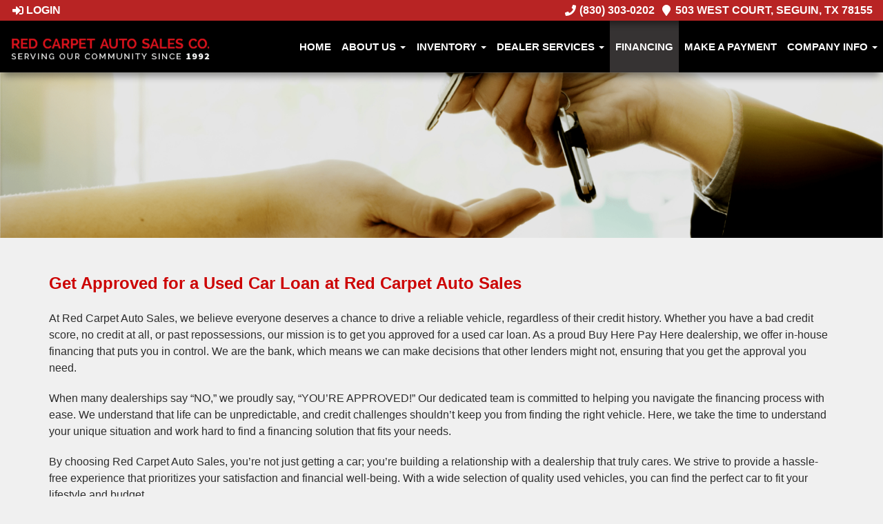

--- FILE ---
content_type: text/html; charset=UTF-8
request_url: https://www.redcarpetautosales.net/applications?te_class=autos_app&te_mode=insert&autoID=4919
body_size: 19484
content:
<!DOCTYPE HTML>
<html lang="en">
<head>
	<!--
╔═══════════════════════════════════════════════════════════════════════════════════════════════╗
║         _______ _     _ _______  _____  _______ _______  ______ _______ ______  _______       ║
║         |_____| |     |    |    |     | |______    |    |_____/ |_____| |     \ |_____|       ║
║         |     | |_____|    |    |_____| ______|    |    |    \_ |     | |_____/ |     |       ║
║                                                                                               ║
║ SEO Website Platform Powered by VehiclesNETWORK, an apogeeINVENT company. vehiclesnetwork.com ║
╚═══════════════════════════════════════════════════════════════════════════════════════════════╝
-->
<!-- HTML Meta Tags -->
<title>Red Carpet Auto Sales | Buy Here Pay Here Auto Financing :: Used Cars Seguin TX,Used Cars New Braunfels TX,Pre-Owned Autos Seguin,Previously Owned Vehicles New Braunfels TX,Used BHPH Cars Seguin,Used BHPH Trucks Seguin,Used BHPH 4x4 Pickup Trucks New Braunfels TX,Bad Credit Sedan Loans,In House Van Financing,Subprime Credit SUV Loans,Second Chance Auto Financing Seguin,New Braunfels Bad Credit Used Car Dealer,BHPH Car Dealership SeguinTX,Affordable Used Cars,Cheap Automobiles Seguin,Instant Car Loan Approval Applications :</title>
<meta name="title" content="Red Carpet Auto Sales | Buy Here Pay Here Auto Financing :: Used Cars Seguin TX,Used Cars New Braunfels TX,Pre-Owned Autos Seguin,Previously Owned Vehicles New Braunfels TX,Used BHPH Cars Seguin,Used BHPH Trucks Seguin,Used BHPH 4x4 Pickup Trucks New Braunfels TX,Bad Credit Sedan Loans,In House Van Financing,Subprime Credit SUV Loans,Second Chance Auto Financing Seguin,New Braunfels Bad Credit Used Car Dealer,BHPH Car Dealership SeguinTX,Affordable Used Cars,Cheap Automobiles Seguin,Instant Car Loan Approval Applications :" />
<meta name="description" content="Used Cars Seguin TX,Used Cars New Braunfels TX,Pre-Owned Autos Seguin,Previously Owned Vehicles New Braunfels TX,Used BHPH Cars Seguin,Used BHPH Trucks Seguin,Used BHPH 4x4 Pickup Trucks New Braunfels TX,Bad Credit Sedan Loans,In House Van Financing,Subprime Credit SUV Loans,Second Chance Auto Financing Seguin,New Braunfels Bad Credit Used Car Dealer,BHPH Car Dealership SeguinTX,Affordable Used Cars,Cheap Automobiles Seguin,Instant Car Loan Approval Used Cars Seguin TX,Used Cars New Braunfels TX,Pre-Owned Autos Seguin,Previously Owned Vehicles New Braunfels TX,Used BHPH Cars Seguin,Used BHPH Trucks Seguin,Used BHPH 4x4 Pickup Trucks New Braunfels TX,Bad Credit Sedan Loans,In House Van Financing,Subprime Credit SUV Loans,Second Chance Auto Financing Seguin,New Braunfels Bad Credit Used Car Dealer,BHPH Car Dealership SeguinTX,Affordable Used Ca" />
<meta name="keywords" content="used cars seguin tx,used cars new braunfels tx,pre-owned autos seguin,previously owned vehicles new braunfels tx,used bhph cars seguin,used bhph trucks seguin,used bhph 4x4 pickup trucks new braunfels tx,bad credit sedan loans,in house van financing,subprime credit suv loans,second chance auto financing seguin,new braunfels bad credit used car dealer,bhph car dealership seguintx,affordable used cars,cheap automobiles seguin,instant car loan approval,used cars seguin tx,used cars new braunfels tx,pre-owned autos seguin,previously owned vehicles new braunfels tx,used bhph cars seguin,used bhph trucks seguin,used bhph 4x4 pickup trucks new braunfels tx,bad credit sedan loans,in house van financing,subprime credit suv loans,second chance auto financing seguin,new braunfels bad credit used car dealer,bhph car dealership seguintx,affordable used ca" />

<!-- Twitter Meta Tags -->
<meta name="twitter:card" content="summary_large_image">
<meta name="twitter:title" content="Red Carpet Auto Sales | Buy Here Pay Here Auto Financing :: Used Cars Seguin TX,Used Cars New Braunfels TX,Pre-Owned Autos Seguin,Previously Owned Vehicles New Braunfels TX,Used BHPH Cars Seguin,Used BHPH Trucks Seguin,Used BHPH 4x4 Pickup Trucks New Braunfels TX,Bad Credit Sedan Loans,In House Van Financing,Subprime Credit SUV Loans,Second Chance Auto Financing Seguin,New Braunfels Bad Credit Used Car Dealer,BHPH Car Dealership SeguinTX,Affordable Used Cars,Cheap Automobiles Seguin,Instant Car Loan Approval Applications :">
<meta name="twitter:description" content="Used Cars Seguin TX,Used Cars New Braunfels TX,Pre-Owned Autos Seguin,Previously Owned Vehicles New Braunfels TX,Used BHPH Cars Seguin,Used BHPH Trucks Seguin,Used BHPH 4x4 Pickup Trucks New Braunfels TX,Bad Credit Sedan Loans,In House Van Financing,Subprime Credit SUV Loans,Second Chance Auto Financing Seguin,New Braunfels Bad Credit Used Car Dealer,BHPH Car Dealership SeguinTX,Affordable Used Cars,Cheap Automobiles Seguin,Instant Car Loan Approval Used Cars Seguin TX,Used Cars New Braunfels TX,Pre-Owned Autos Seguin,Previously Owned Vehicles New Braunfels TX,Used BHPH Cars Seguin,Used BHPH Trucks Seguin,Used BHPH 4x4 Pickup Trucks New Braunfels TX,Bad Credit Sedan Loans,In House Van Financing,Subprime Credit SUV Loans,Second Chance Auto Financing Seguin,New Braunfels Bad Credit Used Car Dealer,BHPH Car Dealership SeguinTX,Affordable Used Ca">
<meta name="twitter:image" content="">

<!-- Viewport Meta Tag -->
<meta name="viewport" content="width=device-width, initial-scale=1">

<meta name="robots" content="all, index, follow" /><meta name="googlebot" content="all, index, follow" /><meta name="author" content="Red Carpet Auto Sales | Buy Here Pay Here Auto Financing" />
<meta name="copyright" content="Copyright (c) 2026 Red Carpet Auto Sales | Buy Here Pay Here Auto Financing, All Rights Reserved" />
<meta name="reply-to" content="info@redcarpetautosales.net" />
<meta name="distribution" content="global" />
<meta name="revisit-after" content="14 days" />
<meta http-equiv="content-type" content="text/html; charset=utf-8" />
<meta http-equiv="X-UA-Compatible" content="IE=edge" />
<base href="https://www.redcarpetautosales.net/" />

	
<!-- // Add fonts here
<link href='https://fonts.googleapis.com/css?family=Josefin+Sans:400italic,600,600italic,700,700italic,300italic,100italic,400,300,100' rel='stylesheet' type='text/css'>
<link href='https://fonts.googleapis.com/css?family=Lato:400,300,400italic,300italic,700,700italic,900,900italic' rel='stylesheet' type='text/css'>
-->

<!-- Add the slick-theme.css if you want default styling -->
<!-- <link rel="stylesheet" type="text/css" href="//cdn.jsdelivr.net/jquery.slick/1.5.2/slick-theme.css"/> -->


<meta property="og:type" content="website" />
<meta property="og:title" content="Used Cars Seguin TX,Used Cars New Braunfels TX,Pre-Owned Autos Seguin,Previously Owned Vehicles New Braunfels TX,Used BHPH Cars Seguin,Used BHPH Trucks Seguin,Used BHPH 4x4 Pickup Trucks New Braunfels TX,Bad Credit Sedan Loans,In House Van Financing,Subprime Credit SUV Loans,Second Chance Auto Financing Seguin,New Braunfels Bad Credit Used Car Dealer,BHPH Car Dealership SeguinTX,Affordable Used Cars,Cheap Automobiles Seguin,Instant Car Loan Approval Applications :" />
<meta property="og:description" content="Used Cars Seguin TX,Used Cars New Braunfels TX,Pre-Owned Autos Seguin,Previously Owned Vehicles New Braunfels TX,Used BHPH Cars Seguin,Used BHPH Trucks Seguin,Used BHPH 4x4 Pickup Trucks New Braunfels TX,Bad Credit Sedan Loans,In House Van Financing,Subprime Credit SUV Loans,Second Chance Auto Financing Seguin,New Braunfels Bad Credit Used Car Dealer,BHPH Car Dealership SeguinTX,Affordable Used Cars,Cheap Automobiles Seguin,Instant Car Loan Approval Used Cars Seguin TX,Used Cars New Braunfels TX,Pre-Owned Autos Seguin,Previously Owned Vehicles New Braunfels TX,Used BHPH Cars Seguin,Used BHPH Trucks Seguin,Used BHPH 4x4 Pickup Trucks New Braunfels TX,Bad Credit Sedan Loans,In House Van Financing,Subprime Credit SUV Loans,Second Chance Auto Financing Seguin,New Braunfels Bad Credit Used Car Dealer,BHPH Car Dealership SeguinTX,Affordable Used Ca" />
<meta property="og:url" content="https://www.redcarpetautosales.net/applications?te_class=autos_app&amp;te_mode=insert&amp;autoID=4919" />
<link rel="canonical" href="https://www.redcarpetautosales.net/applications" />
<link rel="icon" href="uploads/files/lb/m4/9b/3h/w7/favicon_32x32.png" sizes="any" type="image/png" />
<meta name="viewport" content="width=device-width, initial-scale=1"/>
<link rel="stylesheet" href="css_combine?css_cache=-tDKsRjt32i5i8jTVktPDRFfEqk.css" type="text/css">
<link rel="stylesheet" href="css_combine?css_cache=FqFQw98QAsCx8QiXMZBvbDGt9-M.css" type="text/css">
<script type="text/javascript" src="js_combine?js_cache=P-Hz03Mj3BrvoiB0RT4j4A1FBKM.js"></script>
<script type="text/javascript" defer src="js_combine?js_cache=HO6wk3jGp7AtPhRSVgLGAOsi8-0.js"></script>
</head>
<body class="page-applications ai_header_navigation_in_front ai_header_navigation_toolbar ai_body applications page-applications">

		<script language="javascript" type="text/javascript">
		<!--
			/* REMOVED CODE TO DELETE SELECTED (we don't have this form so we don't mess with other forms) */
			/* REMOVED CODE TO SORT (we have our own sorting functions) */
			
			if(typeof(ai_site_theme)=='undefined') var ai_site_theme = 'autostrada_new';
	
		//-->
		</script>
		
		<!-- [[DRAW DYNAMIC LIST 'aipg_476-header']] -->
<div class="dynalist dynalist_aipg_476-header" id="dynalist_aipg_476-header">
	
<!-- [NEW DYNAMIC_LIST: aipg_476-header] --><div class="dynalist_entry dynalist_odd dynalist_type-linklist dynalist_first dynalist_last" dlid="1715" id="dl_entry_aipg_476-header_1715">
<div class="dynalist_content" dlid="1715" id="dl_content_1715"><!-- [[DRAW DYNAMIC LIST 'theme_template-autostrada-header']] -->
<div class="dynalist dynalist_theme_template-autostrada-header" id="dynalist_theme_template-autostrada-header">
	
<!-- [NEW DYNAMIC_LIST: theme_template-autostrada-header] --><div class="dynalist_entry dynalist_odd dynalist_type-regular dynalist_first" dlid="1335" id="dl_entry_theme_template-autostrada-header_1335">
<div class="dynalist_content" dlid="1335" id="dl_content_1335"><div id="draw_once_header_navigation" style="display:none"></div><div class="widgbox "  id="widgkey_header_navigation_1251_outer">
<style type='text/css'></style><div class="widg_container widgbox_inner" id="widgkey_header_navigation_1251">
<div class="clearfix not_in_front fixed-top ai_header_navigation">
	<!--DADEF-widg-header_navigation-1251_top:d41d8cd98f-->
	
	<div class="toolbar">
		<div>
			<div class="row">
				
				<div class="col-5 col-md-3">
					
					<div class="ml-3">
						<span class="loggedOffOnly"><a href="login"><i class="fa fa-sign-in"></i> Login</a></span>
						<span class="loggedInOnly"><a href="logoff"><i class="fa fa-sign-out"></i> Logoff</a></span>
					</div>
					
				</div>
				<div class="col-7 col-md-9 text-right">
				
				
					
					
					
					<a href="tel:8303030202"><!--DADEF-widg-header_navigation-1251_phone_icon:f4a1b83b17--><i class="fa fa-phone"></i> (830) 303-0202</a><span class="d-none d-md-inline ml-2"><a href="https://goo.gl/maps/ovpvNzHhFYS2" target="_blank"><!--DADEF-widg-header_navigation-1251_address_icon:4735b8d385--><i class="fa fa-map-marker"></i> 503 West Court, Seguin, TX 78155</a></span>
					
					
				</div>
			</div>
		</div>
	</div>
	
	<div class="bottom-header">
		<div class="navbar navbar-expand-lg justify-content-between">
			
			<a class="navbar-brand d-flex align-items-center" href="./"><div class="header-logo-size">
<img src="uploads/dynamic_areas/sV38HIlXzd3xyD3YALPj/34/Red_Carpet_Header_Logo-min.webp" style="width: 95%; height: auto; position: absolute; left: 10px; right: 0; top: 10px; max-height: none; " alt="Welcome to Red Carpet Auto Sales!" />
</div></a>
			
			
			<button class="navbar-toggler mr-3 mr-lg-2" type="button" data-toggle="collapse" data-target="#widg-header_navigation-1251" aria-controls="widg-header_navigation-1251" aria-expanded="false" aria-label="Toggle navigation">
				<i class="freycon freycon-bars" aria-hidden="true" style="top: 0"></i> Menu
			</button>
			
			<div class="collapse navbar-collapse" id="widg-header_navigation-1251">
				
				
  <ul id="ai_ul_nav" class="nav navbar-nav ai_menuID_101 ml-auto ai_ul_menu UNQ_iqxn4m057q4fz09mppyhbgxgnavlevel1">
  <li class="nav-item" id="li_188"><a class="nav-link" href="./" data-depth="1"  >Home</a></li>
  <li class="nav-item dropdown haschild" id="li_191"><a class="nav-link" href="./about-us" data-depth="1"  >About Us <b class="caret"></b></a>
    <ul class="dropdown-menu navlevel2">
    <li class="nav-item dropdown haschild" id="li_201"><a class="nav-link" href="testimonials" data-depth="2"  >Testimonials <b class="caret-right"></b></a>
      <ul class="dropdown-menu navlevel3">
      <li class="nav-item ischild" id="li_202"><a class="nav-link" href="customer-survey" data-depth="3"  >Write a Review</a></li>
      </ul>
    </li>
    <li class="nav-item ischild" id="li_210"><a class="nav-link" href="bios" data-depth="2"  >Meet Our Team</a></li>
    <li class="nav-item ischild" id="li_198"><a class="nav-link" href="refer-friend" data-depth="2"  >Refer a Friend</a></li>
    <li class="nav-item ischild" id="li_208"><a class="nav-link" href="employment-application" data-depth="2"  >Employment App.</a></li>
    </ul>
  </li>
  <li class="nav-item autos_paddle_menu dropdown haschild" id="li_189"><a class="nav-link paddlemenu" href="autos" data-depth="1"  >Inventory <b class="caret"></b></a><div class="dropdown-menu mt-0 w-100 shadow border-outline-success autos_paddle_menu_custom">
		<div class="container-fluid">
			<div class="row flex-md-nowrap py-3 mx-auto" style="white-space: nowrap; overflow: auto;">
        <div class="col-12 col-md pr-md-5">
            <div class="paddle_menu_header text-white">Inventory</div>
            <ul class="list-unstyled column-count-md-1">
              <li>
                <a class="dropdown-item" href="autos">All Inventory (33)</a>
              </li>
            </ul>
        </div>
        <div class="col-12 col-md pr-md-5">
          
            <div class="paddle_menu_header text-white">Price</div>
            <ul class="list-unstyled ">
              <li>
                <a class="dropdown-item" href="autos">All Prices (33)</a>
              </li>
              
              <li>
                <a class="dropdown-item" href="autos?include_call_for_price=No&price_range=5000%3B10000">$5,000 - $10,000 (4)</a>
              </li>
              
              <li>
                <a class="dropdown-item" href="autos?include_call_for_price=No&price_range=10000%3B15000">$10,000 - $15,000 (16)</a>
              </li>
              
              <li>
                <a class="dropdown-item" href="autos?include_call_for_price=No&price_range=15000%3B20000">$15,000 - $20,000 (9)</a>
              </li>
              
              <li>
                <a class="dropdown-item" href="autos?include_call_for_price=No&price_range=20000%3B25000">$20,000 - $25,000 (4)</a>
              </li>
              
            </ul>
          
        </div>
				<div class="col-md-auto pr-md-5"></div>
				
				<div class="col-12 col-md pr-md-5">
					<div class="paddle_menu_header text-white">Makes</div>
					<ul class="list-unstyled column-count-md-2">
						
						<li>
							<a class="dropdown-item" style='display: inline-block' href="autos?make=Cadillac">
								<i class="freycon freycon-make-cadillac" style="width: 2rem !important"></i>
								
								Cadillac (1)
							</a>
						</li>
						
						<li>
							<a class="dropdown-item" style='display: inline-block' href="autos?make=Chevrolet">
								<i class="freycon freycon-make-chevrolet" style="width: 2rem !important"></i>
								
								Chevrolet (5)
							</a>
						</li>
						
						<li>
							<a class="dropdown-item" style='display: inline-block' href="autos?make=Dodge">
								<i class="freycon freycon-make-dodge" style="width: 2rem !important"></i>
								
								Dodge (2)
							</a>
						</li>
						
						<li>
							<a class="dropdown-item" style='display: inline-block' href="autos?make=Ford">
								<i class="freycon freycon-make-ford" style="width: 2rem !important"></i>
								
								Ford (5)
							</a>
						</li>
						
						<li>
							<a class="dropdown-item" style='display: inline-block' href="autos?make=GMC">
								<i class="freycon freycon-make-gmc" style="width: 2rem !important"></i>
								
								GMC (2)
							</a>
						</li>
						
						<li>
							<a class="dropdown-item" style='display: inline-block' href="autos?make=Honda">
								<i class="freycon freycon-make-honda" style="width: 2rem !important"></i>
								
								Honda (4)
							</a>
						</li>
						
						<li>
							<a class="dropdown-item" style='display: inline-block' href="autos?make=Jeep">
								<i class="freycon freycon-make-jeep" style="width: 2rem !important"></i>
								
								Jeep (3)
							</a>
						</li>
						
						<li>
							<a class="dropdown-item" style='display: inline-block' href="autos?make=Kia">
								<i class="freycon freycon-make-kia" style="width: 2rem !important"></i>
								
								Kia (4)
							</a>
						</li>
						
						<li>
							<a class="dropdown-item" style='display: inline-block' href="autos?make=Mazda">
								<i class="freycon freycon-make-mazda" style="width: 2rem !important"></i>
								
								Mazda (2)
							</a>
						</li>
						
						<li>
							<a class="dropdown-item" style='display: inline-block' href="autos?make=Mitsubishi">
								<i class="freycon freycon-make-mitsubishi" style="width: 2rem !important"></i>
								
								Mitsubishi (1)
							</a>
						</li>
						
						<li>
							<a class="dropdown-item" style='display: inline-block' href="autos?make=Nissan">
								<i class="freycon freycon-make-nissan" style="width: 2rem !important"></i>
								
								Nissan (2)
							</a>
						</li>
						
						<li>
							<a class="dropdown-item" style='display: inline-block' href="autos?make=RAM">
								<i class="freycon freycon-make-ram" style="width: 2rem !important"></i>
								
								RAM (1)
							</a>
						</li>
						
						<li>
							<a class="dropdown-item" style='display: inline-block' href="autos?make=Toyota">
								<i class="freycon freycon-make-toyota" style="width: 2rem !important"></i>
								
								Toyota (1)
							</a>
						</li>
						
					</ul>
				</div>
				<div class="col-md-auto pr-md-5"></div>
				
				
				
				<div class="col-12 col-md">
					<div class="paddle_menu_header text-white">Years</div>
					<ul class="list-unstyled column-count-md-2">
						
						<li>
							<a class="dropdown-item" href="autos?yearMade=2007">2007 (1)</a>
						</li>
						
						<li>
							<a class="dropdown-item" href="autos?yearMade=2010">2010 (1)</a>
						</li>
						
						<li>
							<a class="dropdown-item" href="autos?yearMade=2011">2011 (1)</a>
						</li>
						
						<li>
							<a class="dropdown-item" href="autos?yearMade=2012">2012 (1)</a>
						</li>
						
						<li>
							<a class="dropdown-item" href="autos?yearMade=2014">2014 (4)</a>
						</li>
						
						<li>
							<a class="dropdown-item" href="autos?yearMade=2015">2015 (4)</a>
						</li>
						
						<li>
							<a class="dropdown-item" href="autos?yearMade=2016">2016 (3)</a>
						</li>
						
						<li>
							<a class="dropdown-item" href="autos?yearMade=2017">2017 (1)</a>
						</li>
						
						<li>
							<a class="dropdown-item" href="autos?yearMade=2018">2018 (5)</a>
						</li>
						
						<li>
							<a class="dropdown-item" href="autos?yearMade=2019">2019 (3)</a>
						</li>
						
						<li>
							<a class="dropdown-item" href="autos?yearMade=2020">2020 (2)</a>
						</li>
						
						<li>
							<a class="dropdown-item" href="autos?yearMade=2021">2021 (4)</a>
						</li>
						
						<li>
							<a class="dropdown-item" href="autos?yearMade=2022">2022 (1)</a>
						</li>
						
						<li>
							<a class="dropdown-item" href="autos?yearMade=2023">2023 (1)</a>
						</li>
						
						<li>
							<a class="dropdown-item" href="autos?yearMade=2024">2024 (1)</a>
						</li>
						
					</ul>
				</div>
				
			</div>
		</div>
	</div>
	<script async>
		$(function(){
			$('.autos_paddle_menu_custom').parent().addClass('position-static');
		});
	</script>
  <style>
  .paddle_menu_header
  {
    margin-bottom: 3px !important;
    padding-bottom: 3px !important;
    border-bottom: 1px solid #ffffff;
  }
  </style>

</li>
  <li class="nav-item dropdown haschild" id="li_211"><a class="nav-link" href="#" data-depth="1"  >Dealer Services <b class="caret"></b></a>
    <ul class="dropdown-menu navlevel2">
    <li class="nav-item ischild" id="li_197"><a class="nav-link" href="./sell-your-auto" data-depth="2"  >Sell Your Auto</a></li>
    <li class="nav-item ischild" id="li_196"><a class="nav-link" href="find-vehicle" data-depth="2"  >Vehicle Locating</a></li>
    <li class="nav-item ischild" id="li_203"><a class="nav-link" href="schedule-a-test-drive" data-depth="2"  >Book Test-Drive</a></li>
    </ul>
  </li>
  <li class="nav-item active" id="li_190"><a class="nav-link" href="applications" data-depth="1"  >Financing</a></li>
  <li class="nav-item" id="li_206"><a class="nav-link" href="https://www.paymaxxpay.com/redcarpetautosales" data-depth="1" target="_blank" >Make A Payment</a></li>
  <li class="nav-item dropdown haschild" id="li_192"><a class="nav-link" href="#" data-depth="1"  >Company Info <b class="caret"></b></a>
    <ul class="dropdown-menu navlevel2">
    <li class="nav-item ischild" id="li_195"><a class="nav-link" href="locations" data-depth="2"  >Map &amp; Directions</a></li>
    <li class="nav-item ischild" id="li_193"><a class="nav-link" href="contact-us" data-depth="2"  >Contact Us</a></li>
    <li class="nav-item ischild" id="li_666"><a class="nav-link" href="privacy-policy" data-depth="2"  >Privacy Policy</a></li>
    </ul>
  </li>
  </ul>

				

				
				<ul id="autos_right_menu" class="nav navbar-nav ai_ul_menu float-right">
</ul>
<script async type="text/javascript">
var main_height = $("#ai_ul_nav").height();
var autos_div_height = $("#autos_right_menu").height();
var difference = (autos_div_height - main_height);
var new_padding_top = parseInt($("#autos_right_menu LI:last-child A").css("padding-top"));
new_padding_top = new_padding_top - (difference/2);
var new_padding_bottom = parseInt($("#autos_right_menu LI:last-child A").css("padding-bottom"));
new_padding_bottom = new_padding_bottom - (difference/2);
$("#autos_right_menu LI A.nav-link").css({"padding-top":new_padding_top,"padding-bottom":new_padding_bottom});
</script>
				
			</div>
		</div>
		<!--DADEF-widg-header_navigation-1251_bottom:d41d8cd98f-->
	</div>
</div>
</div>
</div>

</div><!-- END dynalist_content dlid 1335 -->
</div><!-- END #dl_entry_theme_template-autostrada-header_1335 --><div class="dynalist_entry dynalist_even dynalist_type-regular" dlid="1950" id="dl_entry_theme_template-autostrada-header_1950">
<div class="dynalist_content" dlid="1950" id="dl_content_1950"><div id="draw_once_raw_embed_code" style="display:none"></div><div class="widgbox "  id="widgkey_raw_embed_code_1720_outer">
<style type='text/css'></style><div class="widg_container widgbox_inner" id="widgkey_raw_embed_code_1720">
</div>
</div>

</div><!-- END dynalist_content dlid 1950 -->
</div><!-- END #dl_entry_theme_template-autostrada-header_1950 --><div class="dynalist_entry dynalist_odd dynalist_type-regular dynalist_last" dlid="1976" id="dl_entry_theme_template-autostrada-header_1976">
<div class="dynalist_content" dlid="1976" id="dl_content_1976"><div class="widgbox "  id="widgkey_raw_embed_code_1742_outer">
<style type='text/css'></style><div class="widg_container widgbox_inner" id="widgkey_raw_embed_code_1742">
</div>
</div>

</div><!-- END dynalist_content dlid 1976 -->
</div><!-- END #dl_entry_theme_template-autostrada-header_1976 --></div>
<!-- [[END DYNAMIC LIST 'theme_template-autostrada-header']] -->

</div><!-- END dynalist_content dlid 1715 -->
</div><!-- END #dl_entry_aipg_476-header_1715 --></div>
<!-- [[END DYNAMIC LIST 'aipg_476-header']] -->


<!-- [[DRAW DYNAMIC LIST 'aipg_476-body_header']] -->
<div class="dynalist dynalist_aipg_476-body_header" id="dynalist_aipg_476-body_header">
	
<!-- [NEW DYNAMIC_LIST: aipg_476-body_header] --><div class="dynalist_entry dynalist_odd dynalist_type-regular dynalist_first dynalist_last" dlid="1714" id="dl_entry_aipg_476-body_header_1714">
<div class="dynalist_content" dlid="1714" id="dl_content_1714"><div id="draw_once_wysiwyg" style="display:none"></div><div class="widgbox "  id="widgkey_wysiwyg_1557_outer">
<div class="widg_container widgbox_inner" id="widgkey_wysiwyg_1557">
<div><img src="uploads/dynamic_areas/OFxFQPAnaeUxvJzCnD4T/34/autoSTRADA_Financing_min.png" width="100%" /></div><div><br /></div><div><br /></div></div>
</div>

</div><!-- END dynalist_content dlid 1714 -->
</div><!-- END #dl_entry_aipg_476-body_header_1714 --></div>
<!-- [[END DYNAMIC LIST 'aipg_476-body_header']] -->

<div class="clearfix"></div>
<!-- [[DRAW DYNAMIC LIST 'aipg_476-body']] -->
<div class="dynalist dynalist_aipg_476-body" id="dynalist_aipg_476-body">
	
<!-- [NEW DYNAMIC_LIST: aipg_476-body] --><div class="dynalist_entry dynalist_odd dynalist_type-regular dynalist_first" dlid="1716" id="dl_entry_aipg_476-body_1716">
<div class="dynalist_content" dlid="1716" id="dl_content_1716"><div id="draw_once_autos_credit_app" style="display:none"></div><div class="widgbox widg-layout-max_1150 widg-padding-padding_left_right_25px"  id="widgkey_autos_credit_app_1558_outer">
<style type='text/css'></style><div class="widg_container widgbox_inner" id="widgkey_autos_credit_app_1558">
<div style="padding:6px;"><div data-name="autos_app_header" id="" data-width="750" data-height="390" data-href="dynamic_areas.php?ai_skin=full_page&amp;te_class=dynamic_areas&amp;te_mode=update&amp;te_key=550&amp;inline=false&amp;history=true&amp;te_auth=&amp;hide_buttons=&amp;custom_buttons=&amp;mode=wysiwyg&amp;allow_HTML_edit1" class="dynamic_area_content dynamic_area_550" rel="dynamic_area_550"><font size="5" face="Source Sans Pro, sans-serif" color="#cc0000"><b style="">Get Approved for a Used Car Loan at Red Carpet Auto Sales</b></font><br /><br /><div><p>At Red Carpet Auto Sales, we believe everyone deserves a chance to drive a reliable vehicle, regardless of their credit history. Whether you have a bad credit score, no credit at all, or past repossessions, our mission is to get you approved for a used car loan. As a proud Buy Here Pay Here dealership, we offer in-house<strong> </strong>financing that puts you in control. We are the bank, which means we can make decisions that other lenders might not, ensuring that you get the approval you need.</p><p>When many dealerships say “NO,” we proudly say, “YOU’RE APPROVED!” Our dedicated team is committed to helping you navigate the financing process with ease. We understand that life can be unpredictable, and credit challenges shouldn’t keep you from finding the right vehicle. Here, we take the time to understand your unique situation and work hard to find a financing solution that fits your needs.</p><p>By choosing Red Carpet Auto Sales, you’re not just getting a car; you’re building a relationship with a dealership that truly cares. We strive to provide a hassle-free experience that prioritizes your satisfaction and financial well-being. With a wide selection of quality used vehicles, you can find the perfect car to fit your lifestyle and budget.</p><p>Don’t wait any longer to start your journey towards car ownership! Fill out our easy online application today and take the first step towards driving off our lot in a vehicle you can trust. With Red Carpet Auto Sales, your path to approval is just a click away. Experience the difference where your credit history doesn’t define you, let us help you get on the road today!</p><p style="text-align: center; font-size: large;"><b><font color="#ff0000">Fill out this short form below and hear the words "YES, YOU'RE APPROVED!"</font></b></p><p style="text-align: center; font-size: large;"><br /></p></div><!--NoExtraFonts--></div></div><script language="javascript">
	<!--
	function expand(elem_id) {
		var elem = document.getElementById(elem_id);
		if (elem.style.display == "none") {
			elem.style.display = "block";
		} else {
			elem.style.display = "none";
		}
	}
		//-->
</script>

<style type="text/css">
<!--
	hr {
		border : 1px solid #c0c0c0;
		border-width : 1px 0 0 0;
		height : 1px;
		margin-top : 1em;
	}
	fieldset.sub_section {
		border : 2px solid #808080;
		text-align : left;
		font-weight : normal;
	}
	fieldset.sub_section table th {
		text-align : right;
	}
	.appHeader {
		text-align : left;
	}
	table th {
		font-weight : normal;
	}
-->
</style>

<div class="container">

    <form name="frmApp" id="frmApp" method="post" action="applications?te_mode=insert&te_key=&te_class=autos_app&te_auth=T0FFMjp8rirvz5-yU35mXVsA_W906CqK5xb_b50uf6bz6aPYCeSfFRLkgU4vlqr1bbtMh171PHx9pXAUXfgf" onSubmit="return checkForm();" data-ajax="false">

    	
    	<input type="hidden" name="redemption_code" id="redemption_code" value="UMXGJ-NTXYF"/>
    	<input type="hidden" name="app_alert" id="app_alert" value="0"/>
    	<input type="hidden" name="autoID" id="autoID" value="4919"/>
    	<input type="hidden" name="VIN" id="VIN" value=""/>

	<div class="required_label text-right">* Required</div>
	
	<div>
    	<legend class="appHeader">
    	    <strong>Applicant's Information</strong>
    	</legend>
    	<br>

    	<div class="row">
		<div class="pb-3 col-md-5 col-8">
			<input placeholder="First Name" name="first_name" type="text" id="first_name" maxlength="100" class="form-control lettersonly_req fname" value="" >
		</div>
		<div class="pb-3 col-md-2 col-4">
			<input placeholder="MI" name="mi" type="text" id="mi" maxlength="100" class="form-control lettersonly_notreq" value="">
		</div>
		<div class="pb-3 col-md-5 col-12">
			<input placeholder="Last Name" name="last_name" type="text" id="last_name" class="form-control lettersonly_req lname" value="" >
		</div>
    	</div>

    	<div class="row">
		<div class="pb-3 col-lg-6 col-12">
			<input placeholder="E-Mail" name="email" type="text" id="email" maxlength="255" class="form-control comm_email_req comm" value="" >
		</div>
		<div class="pb-3 col-lg-6 col-12">
			<div class="row">
				<div class="pb-3 col-md-auto col-12">
					Birth Date
				</div>
				<div class="pb-3 col">
					<input name="birth_date" type="text" id="birth_date" maxlength="50" class="form-control datepicker date_req" value="">
					<span class="error_msg"></span>
				</div>
			</div>
		</div>
    	</div>

    	<div class="row">
		<div class="pb-3 col-md-6 col-12">
			<input placeholder="Phone" name="phone" type="text" id="phone" maxlength="50" class="form-control comm_phone_req comm" class="form-control" value="" >
		</div>
		<div class="pb-3 col-md-6 col-12">
			<input placeholder="Fax" name="fax" type="text" id="fax" maxlength="50" class="form-control phone_notreq" value="" >
		</div>
    	</div>

    	<div class="row">
		<div class="pb-3 col-md-6 col-12">
			<input placeholder="Social Security #" name="ssn" type="text" id="ssn" maxlength="50" class="form-control ssn_req" value="" >
		</div>
		<div class="pb-3 col-md-6 col-12">    			
    			<input placeholder="Mother's maiden name" name="mothers_maiden" type="text" id="mothers_maiden" class="form-control letters_min2_notreq" value="" >
    		</div>
    	</div>

	<!------------------------------------------------------------------------>
    	<div class="row">
    		<div class="pb-3 col-12">
    			<hr>
			<strong>Primary Residence</strong>
    		</div>
    	</div>

    	<div class="row">
    		<div class="pb-3 col-12">
    			<input placeholder="Address Line 1" name="street_1" type="text" id="street_1" size="50" maxlength="100" style="width:100%;" class="form-control string_min5_req" value="" >
    		</div>
    	</div>

    	<div class="row">
    		<div class="pb-3 col-12">
    			<input placeholder="Address Line 2" name="street_2" type="text" id="street_2" size="50" maxlength="100" style="width:100%;" class="form-control string_min3_notreq" value="" >
    		</div>
    	</div>

    	<div class="row">
    		<div class="pb-3 col-md-4 col-12">
    			<input placeholder="City" name="city" type="text" id="city" maxlength="100" class="form-control letters_min2_req" value="" >
    		</div>
    		<div class="pb-3 col-md-4 col-12">
    			<input placeholder="State" name="state" type="text" id="state" maxlength="100" class="form-control letters_min2_req" value="" >
    		</div>
    		<div class="pb-3 col-md-4 col-12">
    			<input placeholder="Postal Code" name="postal_code" type="text" id="postal_code" maxlength="50" class="form-control zipcode_req" value="" >
    		</div>
    	</div>

    	<div class="row">
    		<div class="pb-3 col-lg-7 col-12">
			<div class="row">
				<div class="col-md-auto col-12">
					Time at this Residence
				</div>
				<div class="col">
					<input name="years_current_res" type="text" id="years_current_res" maxlength="11" placeholder="Years *" class="form-control numb_min1_max4_req" value="" >
				</div>
				<div class="col">
					<input name="months_current_res" type="text" id="months_current_res" maxlength="11" placeholder="Months *" class="form-control numb_min1_max4_req" value="" >
				</div>
			</div>
    		</div>
			
		<div class="pb-3 col-lg-5 col-12">
			<div class="row">
				<div class="col-sm-auto col-12">
					Residency Type
				</div>
				<div class="col">
					<input name="primary_res" type="radio" value="own" class="this_req"  >
					Own 	&nbsp;
					<input name="primary_res" type="radio" value="rent" class="this_req"  >
					Rent &nbsp;
					<input name="primary_res" type="radio" value="other" class="this_req"  >
					Other
				</div>
			</div>
		</div>
    	</div>

    	<div class="row">
    		<div class="pb-3 col-md-6 col-12 input-group">
			<div class="input-group-prepend"><span class="input-group-text">$</span></div>
    			<input placeholder="Total monthly housing payment" name="monthly_housing_pmt" type="text" id="monthly_housing_pmt" maxlength="11" class="form-control numb_min1_max4_req" value="" >
    		</div>
    		<div class="pb-3 col-md-6 col-12">
			<input placeholder="Total years as a homeowner" name="years_as_homeowner" type="text" id="years_as_homeowner" size="5" maxlength="11" class="form-control numb_min1_max4_notreq" value="" >
    		</div>
          </div>

    	<!------------------------------------------------------------------------>
		
	<div class="row">
    		<div class="pb-3 col-12">
			<hr>
    			<strong>Previous Residence</strong>

    						<input type="checkbox" name="show_prevResidence" value=""  onclick="expand('prev_residence');" /><br>
			<font size="-1">(If less than 2 years at current residence)</font>
    		</div>
    	</div>
	</div>

	<!-- prevResidence -->
	<div id="prev_residence" style="display:none;">

	<div class="row">
		<div class="pb-3 col-12">
			<input placeholder="Address 1" name="prev_street_1" type="text" id="prev_street_1" size="50" maxlength="100" class="form-control string_min3_notreq"  value="" >
		</div>
	</div>

	<div class="row">
		<div class="pb-3 col-12">
			<input placeholder="Address 2" name="prev_street_2" type="text" id="prev_street_2" size="50" maxlength="100" class="form-control string_min3_notreq"  value="" >
		</div>
	</div>

	<div class="row">
		<div class="pb-3 col-md-4 col-12">
			<input placeholder="City" name="prev_city" type="text" id="prev_city" maxlength="100" class="form-control letters_min2_notreq" value="" >
		</div>
		<div class="pb-3 col-md-4 col-12">
    			<input placeholder="State" name="prev_state" type="text" id="prev_state" maxlength="100" class="form-control lettersonly_notreq" value="" >
		</div>
		<div class="pb-3 col-md-4 col-12">
    			<input placeholder="Postal Code" name="prev_postal_code" type="text" id="prev_postal_code" maxlength="50" size="10" class="form-control zipcode_notreq" value="" >
		</div>
	</div>

	<div class="row">
		<div class="pb-3 col-12">
			<div class="row">
				<div class="col-md-auto col-12">
					 Amount of Time at this Residence:
				</div>
				<div class="col">
					<input placeholder="Years" name="prev_years_res" type="text" id="prev_years_res" maxlength="11"  class="form-control numb_min1_max4_notreq" value="" >
				</div>
				<div class="col">
					<input placeholder="Months" name="prev_months_res" type="text" id="prev_months_res" maxlength="11" class="form-control numb_min1_max4_notreq" value="" >
				</div>
			</div>
		</div>
	</div>

	</div>
	<!-- prevResidence -->

	<!------------------------------------------------------------------------>
	
	<div class="row">
		<div class="pb-3 col-12">
			<hr>
			<strong>Mailing Address</strong>
				            <input type="checkbox" name="show_mailAddress" value=""  onclick="expand('mailAddress');" /><br>
	            <font size="-1">(If different than primary address)</font>
		</div>
	</div>

	<!-- mailAddress -->
	<div id="mailAddress" style="display:none">

	<div class="row">
		<div class="pb-3 col-12">			
			<input placeholder="Address 1" name="mail_street_1" type="text" id="mail_street_1" size="50" maxlength="100" class="form-control string_min3_notreq"  value="" >
		</div>
	</div>

	<div class="row">
		<div class="pb-3 col-12">			
			<input placeholder="Address 2" name="mail_street_2" type="text" id="mail_street_2" size="50" maxlength="100" class="form-control string_min3_notreq"  value="" >
		</div>
	</div>

	<div class="row">
		<div class="pb-3 col-md-4 col-12">			
			<input placeholder="City" name="mail_city" type="text" id="mail_city" maxlength="100" class="form-control lettersonly_notreq" value="" >
		</div>
		<div class="pb-3 col-md-4 col-12">
    			<input placeholder="State" name="mail_state" type="text" id="mail_state" maxlength="100" class="form-control lettersonly_notreq" value="" >
		</div>
		<div class="pb-3 col-md-4 col-12">
    			<input placeholder="Postal Code" name="mail_postal_code" type="text" id="mail_postal_code" maxlength="50" size="10" class="form-control zipcode_req" value="" >
		</div>
	</div>

	</div>
	<!-- mailAddress -->
	<!------------------------------------------------------------------------>

	<div class="row">
		<div class="pb-3 col-12">
			<hr>
			<strong>Current Employment</strong>
		</div>
	</div>

	<div class="row">
		<div class="pb-3 col-md-6 col-12">			
			<input placeholder="Occupation" name="occupation" type="text" id="occupation" maxlength="100" class="form-control string_min3_notreq" value="" >
		</div>
		<div class="pb-3 col-md-6 col-12">			
			<input placeholder="Employer" name="employer" type="text" id="employer" size="40" maxlength="100" class="form-control string_min3_notreq" value="" >
		</div>
	</div>

	<div class="row">
		<div class="pb-3 col-12">
			<div class="row">
				<div class="col-md-auto col-12">
					Payment Type
				</div>
				<div class="col-auto">
					<input placeholder="" name="payment_type" type="radio" class="form-check-inline" value="hourly"  > Hourly
				</div>
				<div class="col-auto">
					<input placeholder="" name="payment_type" type="radio" class="form-check-inline" value="salary"  > Salary
				</div>
				<div class="col-auto">
					<input placeholder="" name="payment_type" type="radio" class="form-check-inline" value="other"    > Other
				</div>
			</div>
		</div>
	</div>

	<div class="row">
		<div class="pb-3 col-md-6 col-12">			
			<input placeholder="Hire Date" name="hire_date" type="text" id="hire_date" maxlength="50" class="form-control string_min3_notreq" value="" >
		</div>
		<div class="pb-3 col-md-6 col-12">			
			<input placeholder="Work Phone" name="work_phone" type="text" id="work_phone" maxlength="50" class="form-control phone_notreq" value="" >
		</div>
	</div>

	<div class="row">
		<div class="pb-3 col-md-5 col-12">
			<div class="row">
				<div class="col-md-auto col-12">
					Self-Employed?
				</div>
				<div class="col">
					<input name="self_employed" type="radio" class="form-check-inline" value="yes" class="form-control"  > Yes
					&nbsp &nbsp; &nbsp;
					<input name="self_employed" type="radio" class="form-check-inline" value="no" class="form-control"  > No
				</div>
			</div>
		</div>
		<div class="pb-3 col-md-7 col-12 input-group">
			<div class="input-group-prepend"><span class="input-group-text">$</span></div>
			<input placeholder="Gross Monthly Income" name="gross_monthly_income" type="text" id="gross_monthly_income" size="11" maxlength="20" class="form-control money_notreq" value="" >
		</div>
	</div>

	<div class="row">
		<div class="pb-3 col-lg-auto col-12">
			How long employed by this employer?
		</div>
		<div class="pb-3 col-md-4 col-6">
	    		<input placeholder="Years" name="current_employer_years" type="text" id="current_employer_years" maxlength="11" class="form-control numb_min1_max4_notreq" value="" >
		</div>
		<div class="pb-3 col-md-4 col-6">
	    		<input placeholder="Months" name="current_employer_months" type="text" id="current_employer_months" maxlength="11" class="form-control numb_min1_max4_notreq" value="" >
		</div>
	</div>

	<div class="row">
		<div class="pb-3 col-12">			
			<input placeholder="Address 1" name="work_street_1" type="text" id="work_street_1" maxlength="100" class="form-control string_min3_notreq" value="" >
		</div>
	</div>

	<div class="row">
    		<div class="pb-3 col-12">			
			<input placeholder="Address 2" name="work_street_2" type="text" id="work_street_2" maxlength="100" class="form-control string_min3_notreq"   value="" >
		</div>
	</div>

	<div class="row">
		<div class="pb-3 col-md-4 col-12">
			<input placeholder="City" name="work_city" type="text" id="work_city" maxlength="100" class="form-control lettersonly_notreq" value="" >
		</div>
		<div class="pb-3 col-md-4 col-12">
			<input placeholder="State" name="work_state" type="text" id="work_state" maxlength="100" class="form-control lettersonly_notreq" value="" >
		</div>
    		<div class="pb-3 col-md-4 col-12">
			
			<input placeholder="Postal Code" name="work_postal_code" type="text" id="work_postal_code" maxlength="50" class="form-control zipcode_notreq" value="" >
		</div>
	</div>
	
	<!------------------------------------------------------------------------>

	<div class="row">
		<div class="pb-3 col-12">
			<hr>
			<strong>Previous Employment</strong>
						<input type="checkbox" name="show_prevEmployment" value=""  onclick="expand('prevEmployment');" /><br>
			<font size="-1">(If less than 2 years at current employment)</font>
		</div>
	</div>

	<!-- prevEmployment -->
	<div id="prevEmployment" style="display:none;">

	<div class="row">
		<div class="pb-3 col-12">			
			<input placeholder="Employer" name="prev_employer" type="text" id="prev_employer" maxlength="100" class="form-control string_min3_notreq" value="" >
		</div>
	</div>

	<div class="row">
		<div class="pb-lg-0 pb-3 col-lg-4 col-12">
			How long employed by this employer?
		</div>
		<div class="pb-3 col-md-4 col-6">
			<input placeholder="Years" name="prev_employer_years" type="text" id="prev_employer_years" maxlength="11" class="form-control numb_min1_max4_notreq" value="" >
		</div>
		<div class="pb-3 col-md-4 col-6">
			<input placeholder="Months" name="prev_employer_months" type="text" id="prev_employer_months" maxlength="11" class="form-control numb_min1_max4_notreq" value="" >
		</div>
	</div>

	<div class="row">
		<div class="pb-3 col-12">
			<input placeholder="Address 1" name="prev_employer_street_1" type="text" id="prev_employer_street_1" maxlength="100" class="form-control string_min3_notreq" value="" >
		</div>
	</div>

	<div class="row">
		<div class="pb-3 col-12">			
			<input placeholder="Address 2" name="prev_employer_street_2" type="text" id="prev_employer_street_2" maxlength="100" class="form-control string_min3_notreq" value="" >
		</div>
	</div>

	<div class="row">
		<div class="pb-3 col-md-4 col-12">
    			<input placeholder="City" name="prev_employer_city" type="text" id="prev_employer_city" maxlength="100" class="form-control lettersonly_notreq" value="" >
		</div>
		<div class="pb-3 col-md-4 col-12">
			<input placeholder="State" name="prev_employer_state" type="text" id="prev_employer_state" maxlength="100" class="form-control lettersonly_notreq" value="" >
		</div>
		<div class="pb-3 col-md-4 col-12">			
			<input placeholder="Postal Code" name="prev_employer_postal_code" type="text" id="prev_employer_postal_code" maxlength="50" class="form-control" value="" >
		</div>
	</div>

    	</div>
	<!-- prevEmployment -->
	<!------------------------------------------------------------------------>

	<div class="row">
		<div class="pb-3 col-12">
			<hr>
			<strong>Financials</strong>
		</div>
	</div>

	<div class="row">
		<div class="pb-3 col-12 input-group">
			<div class="input-group-prepend"><span class="input-group-text">$</span></div>
			<input placeholder="Other Monthly Income" name="other_monthly_income" type="text" id="other_monthly_income" maxlength="20" class="form-control money_notreq" value="" >
		</div>
	</div>

	<div class="row">
		<div class="pb-3 col-12">
			Please list other income sources<br>
			<textarea name="other_income_source" cols="65" rows="4" class="form-control" id="other_income_source"></textarea>
		</div>
	</div>

	<div class="row">
		<div class="pb-3 col-lg-7 col-md-10 col-12">
			<div class="row">
				<div class="col-md-auto col-12">
					Checking Account				</div>
				<div class="col-auto">
					<input name="checking" type="radio" value="yes" class="form-check-inline"  > Yes
				</div>
				<div class="col-auto">
					<input name="checking" type="radio" value="no" class="form-check-inline"  >No
				</div>
				<div class="col input-group">
					<div class="input-group-prepend"><span class="input-group-text">$</span></div>
					<input placeholder="Current Balance" name="checking_balance" type="text" id="checking_balance" maxlength="20" class="form-control money_notreq" value="" >
				</div>
			</div>
		</div>
	</div>

	<div class="row">
		<div class="pb-3 col-lg-7 col-md-10 col-12">
			<div class="row">
				<div class="col-md-auto col-12">
					Savings Account?				</div>
				<div class="col-auto">
					<input name="savings" type="radio" value="yes" class="form-check-inline"  > Yes
				</div>
				<div class="col-auto">
					<input name="savings" type="radio" value="no" class="form-check-inline"  > No
				</div>
				<div class="col input-group">
					<div class="input-group-prepend"><span class="input-group-text">$</span></div>
					<input placeholder="Current Balance" name="savings_balance" type="text" id="savings_balance" maxlength="20" class="form-control money_notreq" value="" >
				</div>
			</div>
		</div>
	</div>

	<div class="row">
		<div class="pb-3 col-md-6 col-12 input-group">
			<div class="input-group-prepend"><span class="input-group-text">$</span></div>
			<input placeholder="Other liquid assets" name="other_liquid" type="text" id="other_liquid" maxlength="20" class="form-control" value="" >
		</div>

		<div class="pb-3 col-md-6 col-12">
			<input placeholder="Bank Name" name="bank" type="text" id="bank" maxlength="100" class="form-control string_min3_notreq" value="" >
		</div>
	</div>

	<div class="row">
		<div class="pb-3 col-12">
			Please list other liquid asset sources
			<textarea name="other_liquid_sources" cols="65" rows="4" class="form-control" id="other_liquid_sources"></textarea>
		</div>
	</div>
	
	<!------------------------------------------------------------------------>
<!------------------------------------------------------------------------>
	<!------------------------------------------------------------------------>

	<div class="row">
		<div class="pb-3 col-12">
			<hr>
		</div>
	</div>

	<div class="row">
		<div class="pb-3 col-sm-5 col-lg-4 col-12">
			Do you Have a Co-Applicant? (co-buyer, co-signer)
		</div>
		<div class="pb-3 col-sm-4 col-12">
			<div class="form-check-inline">
				<input type="radio" name="coapplicant_exists" id="coapplicant_exists" value="yes" onClick="if(this.checked != ''){document.getElementById('tableCoApp').style.display='block';document.getElementById('tableCoAppFin').style.display='block';}"  > &nbsp; Yes
				&nbsp; &nbsp; &nbsp;
				<input type="radio" name="coapplicant_exists" id="coapplicant_exists" value="no" onClick="if(this.checked != ''){document.getElementById('tableCoApp').style.display='none';document.getElementById('tableCoAppFin').style.display='none';}" checked > &nbsp; No
			</div>
		</div>
	</div>

	<fieldset id="tableCoApp" style="display:none; ">
		<legend class="appHeader">
			<strong>Co-Applicant's Information</strong> (to be filled out by the co-applicant)
		</legend>

	<div class="row">
		<div class="pb-3 col-md-5 col-8">    			
    			<input placeholder="First Name" name="co_first_name" type="text" id="co_first_name" maxlength="100" class="form-control letters_min2_notreq" value="" >
		</div>
		<div class="pb-3 col-md-2 col-4">    			
    			<input placeholder="MI" name="co_mi" type="text" id="co_mi" size="3" maxlength="100" class="form-control lettersonly_notreq" value="" >
		</div>
		<div class="pb-3 col-md-5 col-12">    			
    			<input placeholder="Last Name" name="co_last_name" type="text" id="co_last_name" maxlength="100" class="form-control letters_min2_notreq" value="" >
		</div>
	</div>

	<div class="row">
		<div class="pb-3 col-lg-6 col-12">
			<input placeholder="E-Mail" name="co_email" type="text" id="co_email" maxlength="255" class="form-control email_notreq" value="" >
		</div>
		<div class="pb-3 col-lg-6 col-12">
			<div class="row">
				<div class="col-md-auto col-12">
					Birth Date
				</div>
				<div class="col">
					<input name="co_birth_date" type="text" id="co_birth_date" maxlength="50" class="form-control datepicker" value="">
					<span class="error_msg"></span>
				</div>
			</div>
		</div>
	</div>

	<div class="row">
		<div class="pb-3 col-md-6 col-12">			
			<input placeholder="Phone" name="co_phone" type="text" id="co_phone" maxlength="50" class="form-control phone_notreq" value="" >
		</div>
		<div class="pb-3 col-md-6 col-12">    			
			<input placeholder="Fax" name="co_fax" type="text" id="co_fax" maxlength="50" class="form-control phone_notreq" value="" >
    		</div>
	</div>

	<div class="row">
		<div class="pb-3 col-md-6 col-12">
    			<input placeholder="Social Security #" name="co_ssn" type="text" id="co_ssn" maxlength="50" class="form-control ssn_notreq" value="" >
		</div>
		<div class="pb-3 col-md-6 col-12">			
			<input placeholder="Mothers maiden name" name="co_mothers_maiden" type="text" id="co_mothers_maiden letters_min2_notreq" maxlength="100" class="form-control" value="" >
		</div>
	</div>

	<!------------------------------------------------------------------------>
	
	<div class="row">
		<div class="pb-3 col-12">
			<hr>
			<strong>Primary Residence </strong>
		</div>
	</div>

	<div class="row">
		<div class="pb-3 col-12">			
			<input placeholder="Address 1" name="co_street_1" type="text" id="co_street_1" size="50" maxlength="100" class="form-control string_min3_notreq" value="" >
		</div>
	</div>

	<div class="row">
		<div class="pb-3 col-12">
			<input placeholder="Address 2" name="co_street_2" type="text" id="co_street_2" size="50" maxlength="100" class="form-control string_min3_notreq" value="" >
		</div>
	</div>

	<div class="row">
		<div class="pb-3 col-md-4 col-12">
			<input placeholder="City" name="co_city" type="text" id="co_city" maxlength="100" class="form-control string_min3_notreq" value="" >
		</div>
		<div class="pb-3 col-md-4 col-12">
    		      <input placeholder="State" name="co_state" type="text" id="co_state" maxlength="100" class="form-control lettersonly_notreq" value="" >
		</div>
		<div class="pb-3 col-md-4 col-12">    		      
    		      <inputplaceholder="Postal Code"  name="co_postal_code" type="text" id="co_postal_code" maxlength="50" class="form-control zipcode_notreq" value="" >
		</div>
	</div>

	<div class="row">
		<div class="pb-3 col-lg-6 col-12">
			<div class="row">
				<div class="col-lg-auto col-12">
					Time at this Residence:
				</div>
				<div class="col">
					<input name="co_years_current_res" type="text" id="co_years_current_res" placeholder="years" maxlength="11" class="form-control numb_min1_max4_notreq" value="" >
				</div>
				<div class="col">
					<input name="co_months_current_res" type="text" id="co_months_current_res"  placeholder="months" maxlength="11" class="form-control numb_min1_max4_notreq" value="" >
				</div>
			</div>
		</div>				
		<div class="pb-3 col-lg-6 col-12">
			<div class="row">
				<div class="col-md-auto col-12">
					Residence Type:
				</div>
				<div class="col-auto">
					<input name="co_primary_res" type="radio" value="own"  > Own
				</div>
				<div class="col-auto">
					<input name="co_primary_res" type="radio" value="rent"  > Rent
				</div>
				<div class="col-auto">
					<input name="co_primary_res" type="radio" value="other"  > Other
				</div>
			</div>
		</div>
	</div>

	<div class="row">
		<div class="pb-3 col-sm-6 col-12 input-group">
			<div class="input-group-prepend"><span class="input-group-text">$</span></div>
			<input placeholder="Total monthly housing payment" name="co_monthly_housing_pmt" type="text" id="co_monthly_housing_pmt" maxlength="11" class="form-control money_notreq" value="" >
		</div>
		<div class="pb-3 col-sm-6 col-12">
            	<input placeholder="Total years as a homeowner" name="co_years_as_homeowner" type="text" id="co_years_as_homeowner" maxlength="11" class="form-control string_min1_notreq" value="" >
		</div>
	</div>

	<!------------------------------------------------------------------------>

	<div class="row">
		<div class="pb-3 col-12">
			<hr>
			<strong>Previous Residence</strong>
				            <input type="checkbox" name="show_co_prev_residence" class="form-check-inline"  onclick="expand('co_prev_residence');" /><br>
	            <font size="-1">(If less than 2 years at current residence)</font>
		</div>
	</div>

      <!-- co_prev_residence -->
	<div id="co_prev_residence" style="display:none;">

	<div class="row">
  		<div class="pb-3 col-12">
	        		<input placeholder="Address 1" name="co_prev_street_1" type="text" id="co_prev_street_1" size="50" maxlength="100" class="form-control string_min3_notreq"  value="" >
		</div>
	</div>

	<div class="row">
		<div class="pb-3 col-12">
	        		<input placeholder="Address Line 2" name="co_prev_street_2" type="text" id="co_prev_street_2" maxlength="100" class="form-control string_min3_notreq" value="" >
		</div>
	</div>

	<div class="row">
		<div class="pb-3 col-md-5 col-12">
			<input placeholder="City" name="co_prev_city" type="text" id="co_prev_city" maxlength="100" class="form-control lettersonly_notreq" value="" >
		</div>
		<div class="pb-3 col-md-2 col-12">
			<input placeholder="State" name="co_prev_state" type="text" id="co_prev_state" maxlength="100" class="form-control lettersonly_notreq" value="" >
		</div>
		<div class="pb-3 col-md-5 col-12">
			<input placeholder="Postal Code " name="co_prev_postal_code" type="text" id="co_prev_postal_code" maxlength="50" class="form-control zipcode_notreq" value="" >
		</div>
	</div>

	<div class="row">
		<div class="pb-3 col-12">
			<div class="row">
				<div class="col-md-auto col-12">
					Amount of Time at this Residence:
				</div>
				<div class="col">
					<input placeholder="Years" name="co_prev_months_res" type="text" id="co_prev_months_res" maxlength="11" class="form-control" value="" >
				</div>
				<div class="col">
					<input placeholder="Months" name="co_prev_years_res" type="text" id="co_prev_years_res" maxlength="11" class="form-control" value="" >
				</div>
			</div>
		</div>
	</div>

	</div>
	<!-- co_prev_residence -->

	<!------------------------------------------------------------------------>

	<div class="row">
		<div class="pb-3 col-12">
			<hr>
			<strong>Mailing Address</strong>
	            	            <input type="checkbox" name="show_co_mailingAddress" class="form-check-inline"  onclick="expand('co_mailingAddress');" /><br>
	            <font size="-1">(If different than primary address)</font>
		</div>
	</div>

      <!-- co_mailingAddress -->
	<div id="co_mailingAddress" style="display:none;">

	<div class="row">
		<div class="pb-3 col-12">			
			<input placeholder="Address 1" name="co_mail_street_1" type="text" id="co_mail_street_1" size="50" maxlength="100" class="form-control string_min3_notreq" value="" >
		</div>
	</div>

	<div class="row">
		<div class="pb-3 col-12">			
			<input placeholder="Address 2" name="co_mail_street_2" type="text" id="co_mail_street_2" size="50" maxlength="100" class="form-control string_min3_notreq" value="" >
		</div>
	</div>

	<div class="row">
		<div class="pb-3 col-md-5 col-12">
			<input placeholder="City" name="co_mail_city" type="text" id="co_mail_city" maxlength="100" class="form-control lettersonly_notreq" value="" >
		</div>
		<div class="pb-3 col-md-2 col-12">
			<input placeholder="State" name="co_mail_state" type="text" id="co_mail_state" maxlength="100" class="form-control lettersonly_notreq" value="" >
		</div>
		<div class="pb-3 col-md-5 col-12">
    			<input placeholder="Postal Code" name="co_mail_postal_code" type="text" id="co_mail_postal_code" maxlength="50" class="form-control zipcode_notreq" value="" >
		</div>
	</div>

    	</div>
	<!-- co_mailingAddress -->
	
	<!------------------------------------------------------------------------>

	<fieldset id="tableCoAppFin" style="display:none;">
		
	<div class="row">
		<div class="pb-3 col-12">
			<hr>
			<strong>Current Employment</strong>
		</div>
	</div>

	<div class="row">
		<div class="pb-3 col-md-4 col-12">
			<input placeholder="Occupation" name="co_occupation" type="text" id="co_occupation" maxlength="100" class="form-control string_min3_notreq" value="" >
		</div>
		<div class="pb-3 col-md-4 col-12">
			<input placeholder="Employer" name="co_employer" type="text" id="co_employer string_min3_notreq" size="40" maxlength="100" class="form-control string_min3_notreq" value="" >
		</div>
		<div class="pb-3 col-md-4 col-12">
			<input placeholder="Work Phone" name="co_work_phone" type="text" id="co_work_phone" maxlength="50" class="form-control phone_notreq phone_notreq" value="" >
		</div>
	</div>

	<div class="row">
		<div class="pb-3 col-md-5 col-12">
			<div class="row">
				<div class="col-md-auto col-12">
					Self-Employed?
				</div>
				<div class="col-md-auto col-12">
					<input name="co_self_employed" type="radio" value="yes"   > &nbsp; Yes
				</div>
				<div class="col-md-auto col-12">
					<input name="co_self_employed" type="radio" value="no"  > &nbsp; No
				</div>
			</div>
		</div>
		<div class="pb-3 col-md-7 col-12 input-group">
			<div class="input-group-prepend"><span class="input-group-text">$</span></div>
			<input placeholder="Gross Monthly Income"name="co_gross_monthly_income" type="text" id="co_gross_monthly_income" maxlength="20" class="form-control money_notreq" value="" >
		</div>
	</div>

	<div class="row">
		<div class="pb-3 col-12">
			<div class="row">
				<div class="col-lg-auto col-12">
					How long employed by this employer?
				</div>
				<div class="col">
					<input placeholder="Years" name="co_current_employer_years" type="text" id="co_current_employer_years" maxlength="11" class="form-control numb_min1_max4_notreq" value="" >
				</div>
				<div class="col">
					<input placeholder="Months" name="co_current_employer_months" type="text" id="co_current_employer_months" maxlength="11" class="form-control numb_min1_max4_notreq" value="" >
				</div>
			</div>
		</div>
	</div>

	<div class="row">
		<div class="pb-3 col-12">
    			<input placeholder="Address 1" name="co_work_street_1" type="text" id="co_work_street_1" maxlength="100" style="width:100%;" class="form-control string_min3_notreq" value="" >
		</div>
	</div>

	<div class="row">
		<div class="pb-3 col-12">
			<input placeholder="Address 2" name="co_work_street_2" type="text" id="co_work_street_2" maxlength="100" style="width:100%;" class="form-control string_min3_notreq" value="" >
		</div>
	</div>

	<div class="row">
		<div class="pb-3 col-md-4 col-12">
			<input placeholder="City" name="co_work_city" type="text" id="co_work_city" maxlength="100" class="form-control lettersonly_notreq" value="" >
		</div>
		<div class="pb-3 col-md-4 col-12">
			<input placeholder="State" name="co_work_state" type="text" id="co_work_state" maxlength="100" class="form-control lettersonly_notreq" value="" >
		</div>
		<div class="pb-3 col-md-4 col-12">
			<input placeholder="Postal Code" name="co_work_postal_code" type="text" id="co_work_postal_code" maxlength="50" class="form-control zipcode_notreq" value="" >
    		</div>
	</div>

	<!------------------------------------------------------------------------>

	<div class="row">
		<div class="pb-3 col-12">
			<hr>
			<strong>Previous Employment</strong>
	            	            <input type="checkbox" name="show_co_prevEmployment" class="form-check-inline"  onclick="expand('co_prevEmployment');" /><br>
	            <font size="-1">(If less than 2 years at current employment)</font>
		</div>
	</div>


    		<!-- co_prevEmployment -->
		<div id="co_prevEmployment" style="display:none;">

    		<div class="row">
			<div class="pb-3 col-12">
				<input placeholder="Employer" name="co_prev_employer" type="text" id="co_prev_employer" maxlength="100" class="form-control string_min3_notreq" value="" >
			</div>
		</div>

		<div class="row">
			<div class="pb-3 col-12">
				<div class="row">
					<div class="col-md-auto col-12">
						How long employed by this employer?
					</div>
					<div class="col">
						<input placeholder="Years" name="co_prev_employer_years" type="text" id="co_prev_employer_years"  maxlength="11" class="form-control numb_min1_max4_notreq" value="" >
					</div>
					<div class="col">
						<input placeholder="Months" name="co_prev_employer_months" type="text" id="co_prev_employer_months" maxlength="11" class="form-control numb_min1_max4_notreq" value="" >
					</div>
				</div>
			</div>
		</div>

		<div class="row">
			<div class="pb-3 col-12">
				<input placeholder="Address 1" name="co_prev_employer_street_1" type="text" id="co_prev_employer_street_1" maxlength="100" class="form-control string_min3_notreq" value="" >
			</div>
		</div>

		<div class="row">
			<div class="pb-3 col-12">
    				<input placeholder="Address 2" name="co_prev_employer_street_2" type="text" id="co_prev_employer_street_2" maxlength="100" class="form-control string_min3_notreq" value="" >
			</div>
		</div>

		<div class="row">
			<div class="pb-3 col-md-5 col-12">
				<input placeholder="City" name="co_prev_employer_city" type="text" id="co_prev_employer_city" maxlength="100" class="form-control lettersonly_notreq" value="" >
			</div>
			<div class="pb-3 col-md-2 col=12">
				<input placeholder="State" name="co_prev_employer_state" type="text" id="co_prev_employer_state" maxlength="100" class="form-control lettersonly_notreq" value="" >
			</div>
			<div class="pb-3 col-md-5 col-12">
				<input placeholder="Postal Code" name="co_prev_employer_postal_code" type="text" id="co_prev_employer_postal_code" maxlength="50" class="form-control zipcode_notreq" value="" >
			</div>
		</div>

    		</div>
		<!-- co_prevEmployment -->

		<!------------------------------------------------------------------------>

		<div class="row">
			<div class="pb-3 col-12">
				<hr>
				<strong>Financials</strong>
			</div>
		</div>

		<div class="row">
			<div class="pb-3 col-12 input-group">
				<div class="input-group-prepend"><span class="input-group-text">$</span></div>
				<input placeholder="Other Monthly Income" name="co_other_monthly_income" type="text" id="co_other_monthly_income" maxlength="20" class="form-control string_min3_notreq" value="" >
			</div>
		</div>

		<div class="row">
			<div class="pb-3 col-12">
				Please list other income sources
				<textarea name="co_other_income_source" cols="65" rows="4" class="form-control string_min3_notreq" id="co_other_income_source"></textarea>
			</div>
		</div>

        <div class="row">
			<div class="pb-3 col-lg-7 col-md-10 col-12">
				<div class="row">
					<div class="col-md-auto col-12">
						Checking Account?
					</div>
					<div class="col-auto">
						<input name="co_checking" type="radio" value="yes" class="form-check-inline"  > Yes
					</div>
					<div class="col-auto">
						<input name="co_checking" type="radio" value="no" class="form-check-inline"  > No
					</div>
					<div class="col input-group">
						<div class="input-group-prepend"><span class="input-group-text">$</span></div>
						<input placeholder="Current Balance" name="co_checking_balance" type="text" id="co_checking_balance" maxlength="20" class="form-control money_notreq" value="" >
					</div>
				</div>
			</div>
		</div>

		<div class="row">
			<div class="pb-3 col-lg-7 col-md-10 col-12">
				<div class="row">
					<div class="col-md-auto col-12">
						Savings Account?
					</div>
					<div class="col-auto">
						<input name="co_savings" type="radio" value="yes" class="form-check-inline"  > Yes
					</div>
					<div class="col-auto">
						<input name="co_savings" type="radio" value="no" class="form-check-inline"  >   No
					</div>
					<div class="col input-group">
						<div class="input-group-prepend"><span class="input-group-text">$</span></div>
						<input placeholder="Current Balance" name="co_savings_balance" type="text" id="co_savings_balance" maxlength="20" class="form-control money_notreq" value="" >
					</div>
				</div>
			</div>
		</div>

		<div class="row">
			<div class="pb-3 col-md-6 col-12 input-group">
				<div class="input-group-prepend"><span class="input-group-text">$</span></div>
				<input placeholder="Other liquid assets" name="co_other_liquid" type="text" id="co_other_liquid" maxlength="20" class="form-control string_min3_notreq" value="" >
			</div>
			<div class="pb-3 col-md-6 col-12">
				<input placeholder="Bank Name" name="co_bank" type="text" id="co_bank" class="form-control string_min3_notreq" value="" >
			</div>
		</div>

		<div class="row">
			<div class="pb-3 col-12">
				Please list other liquid asset sources
				<textarea name="co_other_liquid_sources" cols="65" rows="4" class="form-control string_min3_notreq" id="co_other_liquid_sources"></textarea>
			</div>
		</div>

		<div class="row">
			<div class="pb-3 col-12">
				<strong>Please Check</strong>
				<input name="coapplicant_check" id="coapplicant_check" type="checkbox" id="coapplicant_check" value="checkbox" class="form-check-inline coapp_check"  >
				<em>I, the <u>Co-Applicant</u>, certify that all of the statements in this application are true and complete and are made for the purpose of obtaining credit.</em>
			</div>
		</div>
	</fieldset>
	
	</fieldset>
	<!-- Co-Applicant -->
	
	
	<!------------------------------------------------------------------------>
<!------------------------------------------------------------------------>
	<!------------------------------------------------------------------------>

	<div class="row">
		<div class="pb-3 col-12">
			<hr>
		</div>
	</div>

	<div class="row">
		<div class="pb-3 col-md-5 col-lg-4 col-12">
			Do you have a vehicle you plan to trade in?
		</div>
		<div class="pb-3 col-md-4 col-12">
			<div class="form-check-inline">
				<input type="radio" name="tradein_exists" value="yes" class="form-check-inline" onClick="if(this.checked != ''){document.getElementById('tableTradein').style.display='block';}"  > Yes
				&nbsp; &nbsp; &nbsp;
				<input type="radio" name="tradein_exists" value="no" class="form-check-inline" onClick="if(this.checked != ''){document.getElementById('tableTradein').style.display='none';}" checked > No
			</div>
		</div>
	</div>

	<fieldset id="tableTradein" style="display:none; ">
		<legend class="appHeader">
			<strong>Trade In</strong> (if you have a vehicle to trade in complete the following)
		</legend>

	<div class="row">
		<div class="pb-3 col-md-8 col-12">
			<input placeholder="VIN" name="trade_vin" type="text" id="trade_vin" maxlength="100" class="form-control string_min5_notreq" value="" >
		</div>
		<div class="pb-3 col-md-4 col-12">
			<input placeholder="Mileage" name="trade_mileage" type="text" id="trade_mileage" size="11" maxlength="11" class="form-control numbs_only_notreq" value="" >
    		</div>
	</div>

	<div class="row">
		<div class="pb-3 col-md-4 col-12">
			<input placeholder="Make" name="trade_make" type="text" id="trade_make" maxlength="100" class="form-control letters_min2_notreq" value="" >
		</div>
		<div class="pb-3 col-md-4 col-12">
			<input placeholder="Model" name="trade_model" type="text" id="trade_model" maxlength="100" class="form-control letters_min2_notreq" value="" >
		</div>
		<div class="pb-3 col-md-4 col-12">
    			<input placeholder="Year" name="trade_year" type="text" id="trade_year" maxlength="11" class="form-control numb_min1_max4_notreq" value="" >
		</div>
	</div>

	<div class="row">
		<div class="pb-3 col-md-4 col-12 input-group">
			<div class="input-group-prepend"><span class="input-group-text">$</span></div>
			<input placeholder="Amount Owed" name="trade_owed" type="text" id="trade_owed" maxlength="11" class="form-control string_min3_notreq" value="" >
		</div>
		<div class="pb-3 col-md-8 col-12">
			<input placeholder="Lien holder" name="trade_lien" type="text" id="trade_lien" maxlength="100" class="form-control string_min3_notreq" value="" >
		</div>
	</div>

    </fieldset>
    <!-- Trade In -->

	<div class="row">
		<div class="pb-3 col-12">
			<hr>
		</div>
	</div>
	
	<!------------------------------------------------------------------------>

	<fieldset>
		<legend class="appHeader">
			<strong>Loan Details</strong>
		</legend>

      <div class="row">
		<div class="pb-3 col-12">
            	If you are unsure of the details of your loan then a representative will contact you to aid you in completion of this or any section that you request.
		</div>
	</div>

	<div class="row">
		<div class="pb-3 col-12">
			<p><strong>Check Here</strong>
			<input name="wanthelp_check" type="checkbox" id="wanthelp_check" value="wanthelp_check" class="form-check-inline"  >
			<em>If you would like a representative to contact you.</em>
		</div>
	</div>

	<div class="row">
		<div class="pb-3 col-12">
			<p class="appHeader"><strong>Vehicle To Be Purchased </strong></p>
		</div>
	</div>

				Seller: <a target="_blank" href="locations.php?teMode=view&key=9">Red Carpet Auto Sales, 503 West Court, Seguin, TX phone: (830) 379-3373</a>
			<br>
					Link: <a target="_blank" href="autos.php?te_class=autos&te_mode=view&te_key=4919">autos.php?te_class=autos&te_mode=view&te_key=4919</a>
		<br>
		<br>
		
	<div class="row">
		<div class="pb-3 col-md-4 col-6">
			ListingID
			<input readonly placeholder="" name="autoID" type="text" maxlength="11" class="form-control" value="4919" >
		</div>
		<div class="pb-3 col-md-4 col-6">
			LocationID
			<input readonly placeholder="" name="locationID" type="text" maxlength="11" class="form-control" value="9" >
		</div>
		<div class="pb-3 col-md-4 col-12">
			License Number
			<input placeholder="" name="plate" type="text" maxlength="11" class="form-control" value="" >
		</div>
	</div>

	<div class="row">
		<div class="pb-3 col-md-8 col-12">
			<input placeholder="VIN" name="auto_vin" type="text" id="auto_vin"  maxlength="100" class="form-control string_min5_notreq" value="1GNSCAE05DR367208" >
		</div>
		<div class="pb-3 col-md-4 col-12">
			<input placeholder="Mileage" name="auto_mileage" type="text" id="auto_mileage" maxlength="11" class="form-control numbs_only_notreq" value="167871" >
		</div>
	</div>

    	<div class="row">
		<div class="pb-3 col-md-4 col-12">
			<input placeholder="Make" name="auto_make" type="text" id="auto_make" maxlength="100" style="width:100%" class="form-control lettersonly_notreq" value="Chevrolet" >
		</div>
		<div class="pb-3 col-md-4 col-12">
			<input placeholder="Model" name="auto_model" type="text" id="auto_model" maxlength="100" style="width:100%" class="form-control lettersonly_notreq" value="Tahoe" >
		</div>
		<div class="pb-3 col-md-4 col-12">
			<input placeholder="Year" name="auto_year" type="text" id="auto_year" size="11" maxlength="11" class="form-control numb_min1_max4_notreq" value="2013" >
		</div>
	</div>

	<div class="row">
		<div class="pb-3 col-md-6 col-12 input-group">
			<div class="input-group-prepend"><span class="input-group-text">$</span></div>
			<input placeholder="Down Payment" name="down_payment" type="text" id="down_payment"  maxlength="11" class="form-control" value="0" >
		</div>
		<div class="pb-3 col-md-6 col-12 input-group">
			<div class="input-group-prepend"><span class="input-group-text">$</span></div>
			<input placeholder="Total Vehicle Cost " name="amount_requested" type="text" maxlength="6" class="form-control" value="13995" >
		</div>
	</div>

	<div class="row">
		<div class="pb-3 col-md-6 col-12 input-group">
			<div class="input-group-prepend"><span class="input-group-text">$</span></div>
			<input placeholder="Payment Amount" name="payment_amount" type="text" maxlength="6" class="form-control money_notreq" value="0.00" >
		</div>
		<div class="pb-3 col-md-6 col-12">
			<input placeholder="Repayment Term Months" name="term_months" type="text" id="term_months" maxlength="11" class="form-control string_min3_notreq" value="0" >
		</div>
	</div>

      </fieldset>
	
	<!------------------------------------------------------------------------>

	<div class="row">
		<div class="pb-3 col-12">
			<hr>
		</div>
	</div>

	<div class="row">
		<div class="pb-3 col-12">
			<strong>Questions / Comments?</strong>
			<textarea name="comments" cols="65" rows="4" class="form-control" id="comments" style="widht:100%"></textarea>
		</div>
	</div>

	<div class="row">
		<div class="pb-3 col-12">
			<strong>POLICY</strong>
			(you are required to read this)
		</div>
	</div>

      
	<div class="row">
		<div class="pb-3 col-12">
					<textarea readonly name="application_policy" style="height: 100px;"  class="form-control" id="application_policy">By clicking the button below, you certify that all of the statements in this application are true and complete and are made for the purpose of obtaining credit.  You authorize this website to share the application and related information with its lending partners in order to complete the processing of this application.  You authorize this website and its lending partners to retain and rely on this application and obtain additional information, including credit reports.</textarea>
		</div>
	</div>
	<br>

	<div style="display: none;">			<div class="form-group row">
				<div class="col col-12">
					<hr>					<b>Interested In Vehicle</b><br>				</div>
			</div>

			<div class="form-group row">
				
					<div class="col col-md-2 col-12">
						vin <input type="text" class="form-control" id="v_vin" name="v_vin" value="1GNSCAE05DR367208" readonly>
					</div>
					<div class="col col-md-2 col-12">
						Mileage <input type="text" class="form-control" id="v_mileage" name="v_mileage" value="167871" readonly>
					</div>
					<div class="col col-md-2 col-12">
						year <input type="text" class="form-control" id="v_year" name="v_year" value="2013" readonly>
					</div>
					<div class="col col-md-3 col-12">
						make <input type="text" class="form-control" id="v_make" name="v_make" value="Chevrolet" readonly>
					</div>
					<div class="col col-md-3 col-12">
						model <input type="text" class="form-control" id="v_model" name="v_model" value="Tahoe" readonly>
					</div>
							</div>
			<div class="form-group row">
				<div class="col col-12">
					<textarea id="v_info" name="v_info" rows="7" class="form-control" readonly>
	title: 2013 Chevrolet Tahoe LS 2WD
	autoID: 4919
	stockNumber: T67208
	: Call For Price
	location:  Red Carpet Auto Sales
	vdp url: https://www.redcarpetautosales.net/autos/2013-Chevrolet-Tahoe-Seguin-TX-4919
					 </textarea>

					 <input type="hidden" class="form-control" id="autoID" name="autoID" value="4919" readonly>
					 <input type="hidden" class="form-control" id="locationID" name="locationID" value="9" readonly>
				</div>
			</div>

			<div class="row">
				<div class="col col-12">
					<a href="https://www.redcarpetautosales.net/autos/2013-Chevrolet-Tahoe-Seguin-TX-4919" target="_blank">https://www.redcarpetautosales.net/autos/2013-Chevrolet-Tahoe-Seguin-TX-4919</a>
				</div>
			</div>

							<div class="row">
			    		<div class="col col-12">
			    			<hr>
			    		</div>
			    	</div>
				<br>
				
			</div>
			
	<div class="row">
		<div class="pb-3 col-12">
			<strong>Please Check *</strong>
			<input name="applicant_check" type="checkbox" id="applicant_check" value="checkbox" class="this_req"  >
			<em>I, the <u>Applicant</u>, certify that all of the statements in this application are true and complete and are made for the purpose of obtaining credit.</em>
		</div>
	</div>

	<div class="row">
		<div class="pb-3 col-12">
			<strong>Type your name to signify your electronic signature
			<br><br>

    			Applicant's Signature *&nbsp; x<input size="40" style=" background-color: #CCC; color: #000; padding-left:25px; border-left:0 none transparent; border-top:0 none transparent; border-right:0 none transparent; border-bottom:2px dashed #000000; font-style:italic;" type="text" name="signature" class="this_req" value="" ><br>

			<input readonly size="40" style=" text-align:right; background-color:transparent; border:0 none transparent; " type="text" name="tstamp" value="" >

	    		<br>And please check *</strong>
	          	<input name="policy_check" type="checkbox" id="policy_check" value="checkbox" class="this_req"  >
	            <em>I have read and accept the above policy.</em>
		</div>
	</div>

	<div class="row">
		<div class="pb-3 col-12">
				<div style="display:none;">
		<input id="E5kHyI3vUvsbKGOFloR1F" name="te_off" type="text">
		<input name="E5kHyI3vUvsbKGOFloR1F" type="text">
	</div>

	<script>
	"use strict"
		window['69735d9b1cf32'] = function(){
			const elem = document.getElementById('E5kHyI3vUvsbKGOFloR1F');
			if (elem === null) {return;}
			elem.value = 'T0FFMjp8hckm5hooI1b91SbraQ-7MwacjJXYIzk_DUNLmT91JtCvj0rqfA';
		};
		document.addEventListener('DOMContentLoaded', window['69735d9b1cf32'], false);
		window.addEventListener('load', window['69735d9b1cf32'], false );
		if (typeof window.attachEvent	== 'function') {window.attachEvent("onload", window['69735d9b1cf32']);}
		if (typeof document.attachEvent	== 'function') {document.attachEvent("onreadystatechange", window['69735d9b1cf32']);}
		setInterval(function(){ window['69735d9b1cf32'](); }, 5000);
	</script>
<input type="hidden" value="" name="g-recaptcha-response" class="g-recaptcha-response" data-badge="inline">		</div>
	</div>

	<div class="row">
		<div class="pb-3 col-12">
			<em>
							<input type="hidden" name="save_app" value="submit">
				<input type="submit" name="Submit" value="Submit">
				<a href="index.php" style="text-decoration:none;"><input type="button" value="Cancel"></a>
							</em></p>
			<p align="center">&nbsp;</p>
		</div>
	</div>

    </form>

</div>


<script>
	var form = $("#frmApp");

	$( document ).ready(function() {
		ssnFormatter('#ssn');
		ssnFormatter('#co_ssn');
		phoneFormatter('#phone');
		phoneFormatter('#fax');
		phoneFormatter('#work_phone');
		phoneFormatter('#co_phone');
		phoneFormatter('#co_fax');
		phoneFormatter('#co_work_phone');
	});
	$('#ssn').on('change keyup mouseleave', function() {
		ssnFormatter('#ssn')
	});
	$('#co_ssn').on('change keyup mouseleave', function() {
		ssnFormatter('#co_ssn')
	});
	$('#phone').on('change keyup mouseleave', function() {
		phoneFormatter('#phone');
	});
	$('#fax').on('change keyup mouseleave', function() {
		phoneFormatter('#fax');
	});
	$('#work_phone').on('change keyup mouseleave', function() {
		phoneFormatter('#work_phone');
	});
	$('#co_phone').on('change keyup mouseleave', function() {
		phoneFormatter('#co_phone');
	});
	$('#co_fax').on('change keyup mouseleave', function() {
		phoneFormatter('#co_fax');
	});
	$('#co_work_phone').on('change keyup mouseleave', function() {
		phoneFormatter('#co_work_phone');
	});
</script>


<script>
$.validator.addClassRules("coapp_check", {
      coapp_check: true
});

$.validator.addMethod("coapp_check", function (value, element) {
      console.log('coapp_check');
      console.log( $('#coapplicant_exists') );

      if( $('#coapplicant_exists').is(':checked') ) {
            console.log('coapp_check - exsists');
            return $('#coapplicant_check').is(':checked');
      } else {
            console.log('coapp_check skip');
            return true; //if not checked then all is fine
      }
}, "Co-Applicant needs to certify their details");


//http://icklechris.github.io/jquery-date-dropdowns/
$(function() {
	$('.datepicker').each(function () {
		var fname = $(this).attr('name');
		var fvalue = $(this).val();
	    	//console.log('input '+ fname +' has a value of '+ fvalue);
		$('input[name='+fname+']').dateDropdowns({
			defaultDate: fvalue,
			defaultDateFormat: 'mm/dd/yyyy',
			minAge: 18,
			wrapperClass: 'auto_app_dob',
			dropdownClass: "form-control",
			daySuffixes: false,
			displayFormat: "mdy",
			monthFormat: "short",
			submitFormat: "mm/dd/yyyy",
			defaultDate: $(this).val(),
			required: true
		});
	});
	$('.auto_app_dob select').css({"display":"inline","margin-right":"8px","width":"100px"});
});
</script>
<div class="te_edit_stats" data-row-i="0"></div></div>
</div>

</div><!-- END dynalist_content dlid 1716 -->
</div><!-- END #dl_entry_aipg_476-body_1716 --><div class="dynalist_entry dynalist_even dynalist_type-regular dynalist_last" dlid="1967" id="dl_entry_aipg_476-body_1967">
<div class="dynalist_content" dlid="1967" id="dl_content_1967"><div class="widgbox "  id="widgkey_wysiwyg_1737_outer">
<div class="widg_container widgbox_inner" id="widgkey_wysiwyg_1737">
<div><br /></div><div><br /></div></div>
</div>

</div><!-- END dynalist_content dlid 1967 -->
</div><!-- END #dl_entry_aipg_476-body_1967 --></div>
<!-- [[END DYNAMIC LIST 'aipg_476-body']] -->

<!-- [[DRAW DYNAMIC LIST 'aipg_476-body_footer']] -->
<div class="dynalist dynalist_aipg_476-body_footer" id="dynalist_aipg_476-body_footer">
	
<!-- [NEW DYNAMIC_LIST: aipg_476-body_footer] --></div>
<!-- [[END DYNAMIC LIST 'aipg_476-body_footer']] -->


<!-- [[DRAW DYNAMIC LIST 'aipg_476-footer']] -->
<div class="dynalist dynalist_aipg_476-footer" id="dynalist_aipg_476-footer">
	
<!-- [NEW DYNAMIC_LIST: aipg_476-footer] --><div class="dynalist_entry dynalist_odd dynalist_type-linklist dynalist_first dynalist_last" dlid="1717" id="dl_entry_aipg_476-footer_1717">
<div class="dynalist_content" dlid="1717" id="dl_content_1717"><!-- [[DRAW DYNAMIC LIST 'theme_template-autostrada-footer']] -->
<div class="dynalist dynalist_theme_template-autostrada-footer" id="dynalist_theme_template-autostrada-footer">
	
<!-- [NEW DYNAMIC_LIST: theme_template-autostrada-footer] --><div class="dynalist_entry dynalist_odd dynalist_type-regular dynalist_first" dlid="1387" id="dl_entry_theme_template-autostrada-footer_1387">
<div class="dynalist_content" dlid="1387" id="dl_content_1387"><div class="widgbox main_look widg-footer-footer_set"  id="widgkey_rcolumns_1303_outer">
<style type='text/css'></style><div class="widg_container widgbox_inner" id="widgkey_rcolumns_1303">
<div class="container-fluid no-gutters"><div id="widgrow_1303" class="row widgrow no-gutters"><div class="rcolumns col-xs-12 d-xs-block col-12 d-block col-sm-12 d-sm-block col-md-12 d-md-block col-lg-12 d-lg-block col-xl-12 d-xl-block   ai_edit_toggle_border" style="padding-top:20px;padding-left:0px;padding-right:0px;"><div class="rcolumn_content rcolumn_content_1303"><!-- [[DRAW DYNAMIC LIST 'rcolumns_1303_col_0']] -->
<div class="dynalist dynalist_rcolumns_1303_col_0" id="dynalist_rcolumns_1303_col_0">
	
<!-- [NEW DYNAMIC_LIST: rcolumns_1303_col_0] --><div class="dynalist_entry dynalist_odd dynalist_type-regular dynalist_first dynalist_last" dlid="1388" id="dl_entry_rcolumns_1303_col_0_1388">
<div class="dynalist_content" dlid="1388" id="dl_content_1388"><div id="draw_once_rcolumns" style="display:none"></div><div class="widgbox container widg-layout-max_1150 widg-padding-padding_left_right_15px"  id="widgkey_rcolumns_1304_outer">
<style type='text/css'></style><div class="widg_container widgbox_inner" id="widgkey_rcolumns_1304">
<div class="container-fluid no-gutters"><div id="widgrow_1304" class="row widgrow no-gutters"><div class="rcolumns col-xs-12 d-xs-block col-12 d-block col-sm-12 d-sm-block col-md-7 d-md-block col-lg-7 d-lg-block col-xl-7 d-xl-block   ai_edit_toggle_border" style="padding-left:10px;padding-bottom:55px;padding-right:10px;"><div class="rcolumn_content rcolumn_content_1304"><!-- [[DRAW DYNAMIC LIST 'rcolumns_1304_col_0']] -->
<div class="dynalist dynalist_rcolumns_1304_col_0" id="dynalist_rcolumns_1304_col_0">
	
<!-- [NEW DYNAMIC_LIST: rcolumns_1304_col_0] --><div class="dynalist_entry dynalist_odd dynalist_type-regular dynalist_first" dlid="1389" id="dl_entry_rcolumns_1304_col_0_1389">
<div class="dynalist_content" dlid="1389" id="dl_content_1389"><div class="widgbox "  id="widgkey_wysiwyg_1305_outer">
<style type='text/css'></style><div class="widg_container widgbox_inner" id="widgkey_wysiwyg_1305">
<h4 style="padding-bottom: 10px; ">Contact Us</h4>
<div class="footer-contact" style="line-height: 2.3rem; ">
	<font color="#ffe57e"><i class="icon icon-map-pin icon-small"></i></font> <strong style="color: rgb(255, 229, 126);">Address:</strong><b style=""><a href="https://goo.gl/maps/Tkx6QUbf7xP2" target="_blank" style="letter-spacing: -0.058em;"><font color="#eeeeee"> 503 West Court, Seguin, TX 78155</font></a></b><br />
	<i class="icon icon-phone icon-small"></i> <strong style="">Phone:</strong><a href="tel:18303793373" target="_self" style="color: #ffffff; "><b style=""> (830) 379-3373</b></a><br />
</div></div>
</div>

</div><!-- END dynalist_content dlid 1389 -->
</div><!-- END #dl_entry_rcolumns_1304_col_0_1389 --><div class="dynalist_entry dynalist_even dynalist_type-regular dynalist_last" dlid="1692" id="dl_entry_rcolumns_1304_col_0_1692">
<div class="dynalist_content" dlid="1692" id="dl_content_1692"><div class="widgbox px-3"  id="widgkey_wysiwyg_1538_outer">
<div class="widg_container widgbox_inner" id="widgkey_wysiwyg_1538">
<div><br /></div><div><img src="uploads/dynamic_areas/lggS4Rxs8895G3FFMwNC/34/RCAS_ASSC_Logos.png" class="ai-da-image" style="width: 100%; height: auto; max-width: 230px; float: none; margin: 0px; padding: 0px;" /></div></div>
</div>

</div><!-- END dynalist_content dlid 1692 -->
</div><!-- END #dl_entry_rcolumns_1304_col_0_1692 --></div>
<!-- [[END DYNAMIC LIST 'rcolumns_1304_col_0']] -->
</div></div><div class="rcolumns col-xs-12 d-xs-block col-12 d-block col-sm-12 d-sm-block col-md-5 d-md-block col-lg-5 d-lg-block col-xl-5 d-xl-block   ai_edit_toggle_border" style="padding-left:10px;padding-right:10px;"><div class="rcolumn_content rcolumn_content_1304"><!-- [[DRAW DYNAMIC LIST 'rcolumns_1304_col_1']] -->
<div class="dynalist dynalist_rcolumns_1304_col_1" id="dynalist_rcolumns_1304_col_1">
	
<!-- [NEW DYNAMIC_LIST: rcolumns_1304_col_1] --><div class="dynalist_entry dynalist_odd dynalist_type-regular dynalist_first dynalist_last" dlid="1390" id="dl_entry_rcolumns_1304_col_1_1390">
<div class="dynalist_content" dlid="1390" id="dl_content_1390"><div class="widgbox "  id="widgkey_wysiwyg_1306_outer">
<style type='text/css'></style><div class="widg_container widgbox_inner" id="widgkey_wysiwyg_1306">
<div class="clearfix">
<h5 class="margin-bottom-25 margin-top-none" style="color: #ffe57e; padding-bottom: 2px; ">Hours of Operation</h5>
          <div class="row operation">
            <div class="col-lg-12 col-md-12 col-sm-12 col-xs-12 xs-margin-bottom-40 sm-margin-bottom-40 md-margin-bottom-none scroll_effect bounceInUp" data-wow-delay=".4s">
            
              <table class="no-border font-14px margin-bottom-none" style="color: #ffe57e; ">
                <thead>
                  <tr>
                    <td colspan="2" style="padding-bottom: 10px; "><strong>Sales Department</strong></td>
                  </tr>
                </thead>
                <tbody>
                  <tr>
                    <td style="line-height: 1.25rem; ">Mon:</td>
                    <td style="line-height: 1.25rem; ">9:00am - 5:30pm</td>
                  </tr>
                  <tr>
                    <td style="line-height: 1.25rem; ">Tue:</td>
                    <td style="line-height: 1.25rem; ">9:00am - 5:30pm</td>
                  </tr>
                  <tr>
                    <td style="line-height: 1.25rem; ">Wed:</td>
                    <td style="line-height: 1.25rem; ">9:00am - 5:30pm</td>
                  </tr>
                  <tr>
                    <td style="line-height: 1.25rem; ">Thu:</td>
                    <td style="line-height: 1.25rem; ">9:00am - 5:30pm</td>
                  </tr>
                  <tr>
                    <td style="line-height: 1.25rem; ">Fri:</td>
                    <td style="line-height: 1.25rem; ">9:00am - 5:30pm</td>
                  </tr>
                  <tr>
                    <td style="line-height: 1.25rem; ">Sat:</td>
                    <td style="line-height: 1.25rem; ">10:00am - 4:00pm</td>
                  </tr>
                  <tr>
                    <td style="line-height: 1.25rem; ">Sun:</td>
                    <td style="line-height: 1.25rem; ">Closed</td>
                  </tr>
                </tbody>
              </table>
            </div>
          </div>
        </div></div>
</div>

</div><!-- END dynalist_content dlid 1390 -->
</div><!-- END #dl_entry_rcolumns_1304_col_1_1390 --></div>
<!-- [[END DYNAMIC LIST 'rcolumns_1304_col_1']] -->
</div></div></div></div></div>
</div>

</div><!-- END dynalist_content dlid 1388 -->
</div><!-- END #dl_entry_rcolumns_1303_col_0_1388 --></div>
<!-- [[END DYNAMIC LIST 'rcolumns_1303_col_0']] -->
</div></div></div></div></div>
</div>

</div><!-- END dynalist_content dlid 1387 -->
</div><!-- END #dl_entry_theme_template-autostrada-footer_1387 --><div class="dynalist_entry dynalist_even dynalist_type-regular" dlid="1393" id="dl_entry_theme_template-autostrada-footer_1393">
<div class="dynalist_content" dlid="1393" id="dl_content_1393"><div class="widgbox copyright-wrap"  id="widgkey_rcolumns_1309_outer">
<style type='text/css'></style><div class="widg_container widgbox_inner" id="widgkey_rcolumns_1309">
<div class="container-fluid no-gutters"><div id="widgrow_1309" class="row widgrow no-gutters"><div class="rcolumns col-xs-12 d-xs-block col-12 d-block col-sm-12 d-sm-block col-md-12 d-md-block col-lg-12 d-lg-block col-xl-12 d-xl-block   ai_edit_toggle_border" style="padding-left:0px;padding-right:0px;"><div class="rcolumn_content rcolumn_content_1309"><!-- [[DRAW DYNAMIC LIST 'rcolumns_1309_col_0']] -->
<div class="dynalist dynalist_rcolumns_1309_col_0" id="dynalist_rcolumns_1309_col_0">
	
<!-- [NEW DYNAMIC_LIST: rcolumns_1309_col_0] --><div class="dynalist_entry dynalist_odd dynalist_type-regular dynalist_first dynalist_last" dlid="1394" id="dl_entry_rcolumns_1309_col_0_1394">
<div class="dynalist_content" dlid="1394" id="dl_content_1394"><div class="widgbox widg-layout-full_width"  id="widgkey_rcolumns_1310_outer">
<style type='text/css'></style><div class="widg_container widgbox_inner" id="widgkey_rcolumns_1310">
<div class="container-fluid no-gutters"><div id="widgrow_1310" class="row widgrow no-gutters"><div class="rcolumns col-xs-12 d-xs-block col-12 d-block col-sm-6 d-sm-block col-md-4 d-md-block col-lg-4 d-lg-block col-xl-4 d-xl-block   ai_edit_toggle_border" style="padding-top:35px;padding-left:20px;padding-right:20px;"><div class="rcolumn_content rcolumn_content_1310"><!-- [[DRAW DYNAMIC LIST 'rcolumns_1310_col_0']] -->
<div class="dynalist dynalist_rcolumns_1310_col_0" id="dynalist_rcolumns_1310_col_0">
	
<!-- [NEW DYNAMIC_LIST: rcolumns_1310_col_0] --><div class="dynalist_entry dynalist_odd dynalist_type-regular dynalist_first" dlid="1395" id="dl_entry_rcolumns_1310_col_0_1395">
<div class="dynalist_content" dlid="1395" id="dl_content_1395"><div class="widgbox "  id="widgkey_wysiwyg_1311_outer">
<style type='text/css'></style><div class="widg_container widgbox_inner" id="widgkey_wysiwyg_1311">
<center>
<div><img src="uploads/dynamic_areas/sV38HIlXzd3xyD3YALPj/34/Red_Carpet_Header_Logo-min.webp" alt="" class="ai-da-image" style="width: 100%; height: auto; max-width: 500px; " /></div>
</center></div>
</div>

</div><!-- END dynalist_content dlid 1395 -->
</div><!-- END #dl_entry_rcolumns_1310_col_0_1395 --><div class="dynalist_entry dynalist_even dynalist_type-regular dynalist_last" dlid="1925" id="dl_entry_rcolumns_1310_col_0_1925">
<div class="dynalist_content" dlid="1925" id="dl_content_1925"><div class="widgbox "  id="widgkey_wysiwyg_1711_outer">
<style type='text/css'></style><div class="widg_container widgbox_inner" id="widgkey_wysiwyg_1711">
<ul class="social xs-padding-top-10 clearfix" style="float: left; margin-bottom: 0; ">
        <li>
          <a class="sc-1" href="https://www.facebook.com/redcarpetseguin" target="_new"></a>
        <br /></li>
<!--
        <li>
          <a class="sc-2" href="#"></a>
        <br /></li>
        <li>
          <a class="sc-3" href="#"></a>
        <br /></li>
        <li>
          <a class="sc-4" href="#"></a>
        <br /></li>
        <li>
          <a class="sc-5" href="#"></a>
        <br /></li>
        <li>
          <a class="sc-6" href="#"></a>
        <br /></li>
        <li>
          <a class="sc-7" href="#"></a>
        <br /></li>
        <li>
          <a class="sc-8" href="#"></a>
        <br /></li>
        <li>
          <a class="sc-9" href="#"></a>
        <br /></li>
        <li>
          <a class="sc-10" href="#"></a>
        <br /></li>
        <li>
          <a class="sc-11" href="#"></a>
        <br /></li>
-->
      </ul></div>
</div>

</div><!-- END dynalist_content dlid 1925 -->
</div><!-- END #dl_entry_rcolumns_1310_col_0_1925 --></div>
<!-- [[END DYNAMIC LIST 'rcolumns_1310_col_0']] -->
</div></div><div class="rcolumns col-xs-12 d-xs-block col-12 d-block col-sm-6 d-sm-block col-md-8 d-md-block col-lg-8 d-lg-block col-xl-8 d-xl-block   ai_edit_toggle_border" style="padding-top:15px;padding-left:20px;padding-right:20px;"><div class="rcolumn_content rcolumn_content_1310"><!-- [[DRAW DYNAMIC LIST 'rcolumns_1310_col_1']] -->
<div class="dynalist dynalist_rcolumns_1310_col_1" id="dynalist_rcolumns_1310_col_1">
	
<!-- [NEW DYNAMIC_LIST: rcolumns_1310_col_1] --><div class="dynalist_entry dynalist_odd dynalist_type-regular dynalist_first dynalist_last" dlid="1396" id="dl_entry_rcolumns_1310_col_1_1396">
<div class="dynalist_content" dlid="1396" id="dl_content_1396"><div class="widgbox "  id="widgkey_wysiwyg_1312_outer">
<style type='text/css'></style><div class="widg_container widgbox_inner" id="widgkey_wysiwyg_1312">
<br />
<div style="text-align: justify; overflow: auto; height: 115px; " class="footer-bottom"><h4 style="text-align: start; line-height: 1.15rem; "><font size="2" face="Source Sans Pro, sans-serif"><font style="font-weight: 400;" color="#999999"><span>At Red Carpet Auto Sales in Seguin,TX, we specialize in “Buy Here Pay Here” or “BHPH” used auto financing approval, which means that when you buy your used car from Red Carpet Auto Sales in Seguin TX, you can make your payments on your loan directly to Red Carpet Auto Sales in Seguin,TX as well. We have the ability to get you approved for your next used car loan without all of the hassle of submitting your used car loan to a bank or lending institution for your used car loan credit approval. Your job is your credit with Red Carpet Auto Sales and we can get you approved for a used car loan, used truck loan, used van loan or used SUV loan with no problem even with a bad credit score. If you have a bad credit score because of: unpaid medical bills, collection notices, previous repossessions, past bankruptcies, divorce, maxed out credit cards; Red Carpet Auto Sales in Seguin,TX can help you get an affordable used car loan with our “Buy Here Pay Here” financing with flexible terms for the next used car of your dreams. One of the best things about purchasing your next new used car from Red Carpet Auto Sales is that we will help you improve your bad credit by, upon request, give you a letter of credit, to solidify your credit rating.</span></font><span> Not only will we help you get approved for the used car of your dreams, we will be your only source for quality&nbsp;</span><span style="font-weight: 400; line-height: 15.3333px; color: rgb(153, 153, 153);">Cars,Trucks and SUV`s &nbsp;for a lifetime! Red Carpet Auto Sales has been helping local Seguin,TX residents with bad credit get quick and easy used car loan approval for since 1992, and we have not seen a bad credit challenged situation that we have not been able to help get approval on, and overcome for a used car loan thus far. You can rest assured that you are getting the highest quality vehicle at the time of purchase. Our sales associates are here to help you onsite from Monday through Friday from 8:30 am to 6:00 pm and Saturday from 8:30 am to 3:00pm and closed on Sundays. Thank you for choosing Red Carpet Auto Sales in Seguin,TX, we are the:&nbsp;</span><span style="font-weight: 400; line-height: 15.3333px; color: rgb(153, 153, 153);">&nbsp;</span><span style="font-weight: 400; line-height: 15.3333px; color: rgb(153, 153, 153);">bad credit approval, no credit, subprime, in-house financing approval, BHPH, Buy Here Pay Here, divorce OK, bankruptcy OK, repossession OK approval specialists! Make your next used car purchase through Red Carpet Auto Sales and see the “Red Carpet Auto Sales Difference” you won’t be sorry that you did!</span></font></h4></div></div>
</div>

</div><!-- END dynalist_content dlid 1396 -->
</div><!-- END #dl_entry_rcolumns_1310_col_1_1396 --></div>
<!-- [[END DYNAMIC LIST 'rcolumns_1310_col_1']] -->
</div></div></div></div></div>
</div>

</div><!-- END dynalist_content dlid 1394 -->
</div><!-- END #dl_entry_rcolumns_1309_col_0_1394 --></div>
<!-- [[END DYNAMIC LIST 'rcolumns_1309_col_0']] -->
</div></div></div></div></div>
</div>

</div><!-- END dynalist_content dlid 1393 -->
</div><!-- END #dl_entry_theme_template-autostrada-footer_1393 --><div class="dynalist_entry dynalist_odd dynalist_type-regular dynalist_last" dlid="1895" id="dl_entry_theme_template-autostrada-footer_1895">
<div class="dynalist_content" dlid="1895" id="dl_content_1895"><div id="draw_once_php_script" style="display:none"></div><div class="widgbox "  id="widgkey_php_script_1681_outer">
<div class="widg_container widgbox_inner" id="widgkey_php_script_1681">
<!--DADEF-autos_site_footer_widget:21879ea2a4--><div class="autos_footer container-fluid">
	<div class="row">
		<div class="col col-1">&nbsp;</div>
		<div class="col col-10">
			<ul class="autos_footer_cols_5 list-inline footer_list_item">
				
    <li ><a href="./" alt="Home">Home</a></li>
    <li class="haschild"><a href="./about-us" alt="About Us">About Us</a></li>
      <li class="haschild"><a href="testimonials" alt="Testimonials">Testimonials</a></li>
        <li class="ischild"><a href="customer-survey" alt="Write a Review">Write a Review</a></li>
      <li class="ischild"><a href="bios" alt="Meet Our Team">Meet Our Team</a></li>
      <li class="ischild"><a href="refer-friend" alt="Refer a Friend">Refer a Friend</a></li>
      <li class="ischild"><a href="employment-application" alt="Employment App.">Employment App.</a></li>
    <li class="paddlemenu"><a href="autos" alt="Inventory">Inventory</a></li>
      <li class="ischild"><a href="./sell-your-auto" alt="Sell Your Auto">Sell Your Auto</a></li>
      <li class="ischild"><a href="find-vehicle" alt="Vehicle Locating">Vehicle Locating</a></li>
      <li class="ischild"><a href="schedule-a-test-drive" alt="Book Test-Drive">Book Test-Drive</a></li>
    <li class="active"><a href="applications" alt="Financing">Financing</a></li>
    <li ><a href="https://www.paymaxxpay.com/redcarpetautosales" alt="Make A Payment">Make A Payment</a></li>
      <li class="ischild"><a href="locations" alt="Map & Directions">Map & Directions</a></li>
      <li class="ischild"><a href="contact-us" alt="Contact Us">Contact Us</a></li>
      <li class="ischild"><a href="privacy-policy" alt="Privacy Policy">Privacy Policy</a></li>
<li class="ischild active"><a href="/autos-sold" alt="Sold Inventory">Sold Inventory</a></li><li class="ischild active" alt="Sitemap"><a href="/sitemap.php">Sitemap</a></li><li class="ischild active" alt="XML Sitemap"><a href="/sitemap.xml">XML Sitemap</a></li><li class="ischild active" alt="Nexus Links"><a href="/nexus">Nexus Links</a></li>
			</ul>
		</div>
		<div class="col col-1">&nbsp;</div>
	</div>
	<div style="height: 15px;">&nbsp;</div>
	<div class="row">
		<div class="col col-sm-12" style="text-align: center;">
			All Rights Reserved &middot; &copy; 2026 &middot;
			<a href="https://www.redcarpetautosales.net/" title="used cars seguin tx,used cars new braunfels tx,pre-owned autos seguin,previously owned vehicles new braunfels tx,used bhph cars seguin,used bhph trucks seguin,used bhph 4x4 pickup trucks new braunfels tx,bad credit sedan loans,in house van financing,subprime credit suv loans,second chance auto financing seguin,new braunfels bad credit used car dealer,bhph car dealership seguintx,affordable used cars,cheap automobiles seguin,instant car loan approval,used cars seguin tx,used cars new braunfels tx,pre-owned autos seguin,previously owned vehicles new braunfels tx,used bhph cars seguin,used bhph trucks seguin,used bhph 4x4 pickup trucks new braunfels tx,bad credit sedan loans,in house van financing,subprime credit suv loans,second chance auto financing seguin,new braunfels bad credit used car dealer,bhph car dealership seguintx,affordable used ca">
				Red Carpet Auto Sales | Buy Here Pay Here Auto Financing
			</a><br/>
			
				Marketing Technology by
				<a href="https://www.vehiclesnetwork.com/" alt="Marketing Technology by VehiclesNETWORK">VehiclesNETWORK</a>
				an ApogeeINVENT Company
				<br/>
			

			
			<p class="counter">This page has been visited 0 times since January 23rd, 2026</p>
			<p class="counter">Red Carpet Auto Sales | Buy Here Pay Here Auto Financing has been visited 17,162,252 times.</p>
			
		</div>
	</div>
	<div class="row">
		<div class="col col-sm-4" style="text-align: center;">
			
				<a href="http://www.vehiclesnetwork.com">
					<picture>
						<source type="image/webp"
							srcset="uploads/aiimg/images/VehiclesNETWORK-Logo-White-Text-Medium.aiimg-w113h24ar0en0-c2Z0PWpwZw.webp">
						<img class="lazy_load" data-src="images/VehiclesNETWORK-Logo-White-Text-Medium.jpg"
							style="width: 113px; height: 24px; max-width: auto;" alt="Vehicles Network" title="Vehicles Network">
					</picture>
				</a>
			
		</div>
		<div class="col col-sm-4" style="text-align: center;">
			<a href="login">
				<picture>
					<source type="image/webp"
						srcset="uploads/aiimg/images/ast_login_icon_small_black.aiimg-h24ar0en0-JTI3dz0zOCZzZnQ9anBn.webp">
					<img class="lazy_load" data-src="images/ast_login_icon_small_black.jpg" alt="login logo"
						style="height: 24px; width: 38px; max-width: auto; ">
				</picture>
			</a>
		</div>
		<div class="col col-sm-4" style="text-align: center;">
			
				<a href="https://www.ipayauto.com/">
					<picture>
						<source type="image/webp"
							srcset="uploads/aiimg/images/ipayauto_logo_black.aiimg-w103h24ar0en0-c2Z0PWpwZw.webp">
						<img class="lazy_load" data-src="images/ipayauto_logo_black.jpg" alt="I Pay Auto" title="IPayAuto"
							style="height: 24px; width: 103px; max-width: auto;">
					</picture>
				</a>

			
		</div>
	</div>
</div>

		<script defer type="text/javascript">

			$( document ).ready(function() {
				
				// This handles all "onclick" calls
        $(function() {
					$("[onClick]").each(function(){
						$(this).click(function(e){
							if($(this).is("BUTTON") && !$(this).hasClass("no_loading_indicator")) {
								ai_show_processing();
							}
						});
					});
        });

				$( document ).on( "click", "A", function() {
					var link = this.href;
					var target = this.target;
					
					if(
						 !$(this).hasClass("no_loading_indicator") &&
						 !$(this).hasClass("te_show_more_text") &&
						 !window.event.ctrlKey && // No control key options
						 target == '' && // No target
						 link != 'http://www.redcarpetautosales.net/#' && // No #'s 
						 link != 'https://www.redcarpetautosales.net/#' && // No #'s
						 link != '' && // No blanks
						 !link.match(/[^\s]+(\/\#)[^\s]+/ig) && // This matches domain.com/#hash
						 !link.match(/[^\s]+\??[^\s]+(\#)[^\s]+/ig) && // This matches domain.com/page?param#hash OR This matches domain.com/page?param#hash
						 !link.match(/(lead_management|javascript:|tel:|call:|fax:|mailto:)/ig) // No lead_management, javascript, tel, call, fax or mailto
					){
						ai_show_processing();
					}
				});
			});
		</script>
		</div>
</div>

</div><!-- END dynalist_content dlid 1895 -->
</div><!-- END #dl_entry_theme_template-autostrada-footer_1895 --></div>
<!-- [[END DYNAMIC LIST 'theme_template-autostrada-footer']] -->

</div><!-- END dynalist_content dlid 1717 -->
</div><!-- END #dl_entry_aipg_476-footer_1717 --></div>
<!-- [[END DYNAMIC LIST 'aipg_476-footer']] -->


<script type="text/javascript" defer src="js_combine?js_cache=FWzIlAzy26vgbxp4idCaPVCPhRY.js"></script>

<script>
// We don't need this to wait until document ready, just toward the bottom of the page
	
$(function ai_skin_js_onload(){
performance.mark('ai_js_onload_start');

//AI JS ONLOAD SKIN SCRIPT (0)
try {
AOS.init();
} catch (e) {console.error(e);}


//AI JS ONLOAD SKIN SCRIPT (1)
try {
setup_legacy_form_init()
} catch (e) {console.error(e);}


//AI JS ONLOAD SKIN SCRIPT (2)
try {
autos_footer_check_screen_width(true,"")
} catch (e) {console.error(e);}


//AI JS ONLOAD SKIN SCRIPT (3)
try {
$(".admin-menu-item.classic_permissions a").attr("href", "permissions?ai_skin=full_page&ajax_cmd=draw&target_element_id=jonbox_permissions&permissions_requested=a%3A7%3A%7Bs%3A13%3A%22dynamic_areas%22%3Ba%3A2%3A%7Bs%3A10%3A%22class_name%22%3Bs%3A13%3A%22dynamic_areas%22%3Bs%3A9%3A%22key_value%22%3Bs%3A0%3A%22%22%3B%7Ds%3A19%3A%22General+Permissions%22%3Ba%3A2%3A%7Bs%3A10%3A%22class_name%22%3Bs%3A19%3A%22General+Permissions%22%3Bs%3A9%3A%22key_value%22%3Bs%3A0%3A%22%22%3B%7Ds%3A5%3A%22autos%22%3Ba%3A2%3A%7Bs%3A10%3A%22class_name%22%3Bs%3A5%3A%22autos%22%3Bs%3A9%3A%22key_value%22%3Bs%3A0%3A%22%22%3B%7Ds%3A23%3A%22command_center_settings%22%3Ba%3A2%3A%7Bs%3A10%3A%22class_name%22%3Bs%3A23%3A%22command_center_settings%22%3Bs%3A9%3A%22key_value%22%3Bs%3A0%3A%22%22%3B%7Ds%3A4%3A%22widg%22%3Ba%3A2%3A%7Bs%3A10%3A%22class_name%22%3Bs%3A4%3A%22widg%22%3Bs%3A9%3A%22key_value%22%3Bs%3A0%3A%22%22%3B%7Ds%3A9%3A%22autos_app%22%3Ba%3A2%3A%7Bs%3A10%3A%22class_name%22%3Bs%3A9%3A%22autos_app%22%3Bs%3A9%3A%22key_value%22%3Bs%3A0%3A%22%22%3B%7Ds%3A9%3A%22locations%22%3Ba%3A2%3A%7Bs%3A10%3A%22class_name%22%3Bs%3A9%3A%22locations%22%3Bs%3A9%3A%22key_value%22%3Bs%3A0%3A%22%22%3B%7D%7D");
} catch (e) {console.error(e);}

		// Always run this
		$(".preload_stylesheet").attr("rel","stylesheet");
		performance.mark('ai_js_onload_end');
performance.measure('ai_js_onload','ai_js_onload_start','ai_js_onload_end');
});
</script>
</body>
</html>

--- FILE ---
content_type: text/html; charset=utf-8
request_url: https://www.google.com/recaptcha/api2/anchor?ar=1&k=6LdBoQQsAAAAAEvTs3Zf9Z7UfZnyAS1Pmrs-gctF&co=aHR0cHM6Ly93d3cucmVkY2FycGV0YXV0b3NhbGVzLm5ldDo0NDM.&hl=en&v=PoyoqOPhxBO7pBk68S4YbpHZ&size=invisible&badge=inline&anchor-ms=20000&execute-ms=30000&cb=28h36kd3s21w
body_size: 48425
content:
<!DOCTYPE HTML><html dir="ltr" lang="en"><head><meta http-equiv="Content-Type" content="text/html; charset=UTF-8">
<meta http-equiv="X-UA-Compatible" content="IE=edge">
<title>reCAPTCHA</title>
<style type="text/css">
/* cyrillic-ext */
@font-face {
  font-family: 'Roboto';
  font-style: normal;
  font-weight: 400;
  font-stretch: 100%;
  src: url(//fonts.gstatic.com/s/roboto/v48/KFO7CnqEu92Fr1ME7kSn66aGLdTylUAMa3GUBHMdazTgWw.woff2) format('woff2');
  unicode-range: U+0460-052F, U+1C80-1C8A, U+20B4, U+2DE0-2DFF, U+A640-A69F, U+FE2E-FE2F;
}
/* cyrillic */
@font-face {
  font-family: 'Roboto';
  font-style: normal;
  font-weight: 400;
  font-stretch: 100%;
  src: url(//fonts.gstatic.com/s/roboto/v48/KFO7CnqEu92Fr1ME7kSn66aGLdTylUAMa3iUBHMdazTgWw.woff2) format('woff2');
  unicode-range: U+0301, U+0400-045F, U+0490-0491, U+04B0-04B1, U+2116;
}
/* greek-ext */
@font-face {
  font-family: 'Roboto';
  font-style: normal;
  font-weight: 400;
  font-stretch: 100%;
  src: url(//fonts.gstatic.com/s/roboto/v48/KFO7CnqEu92Fr1ME7kSn66aGLdTylUAMa3CUBHMdazTgWw.woff2) format('woff2');
  unicode-range: U+1F00-1FFF;
}
/* greek */
@font-face {
  font-family: 'Roboto';
  font-style: normal;
  font-weight: 400;
  font-stretch: 100%;
  src: url(//fonts.gstatic.com/s/roboto/v48/KFO7CnqEu92Fr1ME7kSn66aGLdTylUAMa3-UBHMdazTgWw.woff2) format('woff2');
  unicode-range: U+0370-0377, U+037A-037F, U+0384-038A, U+038C, U+038E-03A1, U+03A3-03FF;
}
/* math */
@font-face {
  font-family: 'Roboto';
  font-style: normal;
  font-weight: 400;
  font-stretch: 100%;
  src: url(//fonts.gstatic.com/s/roboto/v48/KFO7CnqEu92Fr1ME7kSn66aGLdTylUAMawCUBHMdazTgWw.woff2) format('woff2');
  unicode-range: U+0302-0303, U+0305, U+0307-0308, U+0310, U+0312, U+0315, U+031A, U+0326-0327, U+032C, U+032F-0330, U+0332-0333, U+0338, U+033A, U+0346, U+034D, U+0391-03A1, U+03A3-03A9, U+03B1-03C9, U+03D1, U+03D5-03D6, U+03F0-03F1, U+03F4-03F5, U+2016-2017, U+2034-2038, U+203C, U+2040, U+2043, U+2047, U+2050, U+2057, U+205F, U+2070-2071, U+2074-208E, U+2090-209C, U+20D0-20DC, U+20E1, U+20E5-20EF, U+2100-2112, U+2114-2115, U+2117-2121, U+2123-214F, U+2190, U+2192, U+2194-21AE, U+21B0-21E5, U+21F1-21F2, U+21F4-2211, U+2213-2214, U+2216-22FF, U+2308-230B, U+2310, U+2319, U+231C-2321, U+2336-237A, U+237C, U+2395, U+239B-23B7, U+23D0, U+23DC-23E1, U+2474-2475, U+25AF, U+25B3, U+25B7, U+25BD, U+25C1, U+25CA, U+25CC, U+25FB, U+266D-266F, U+27C0-27FF, U+2900-2AFF, U+2B0E-2B11, U+2B30-2B4C, U+2BFE, U+3030, U+FF5B, U+FF5D, U+1D400-1D7FF, U+1EE00-1EEFF;
}
/* symbols */
@font-face {
  font-family: 'Roboto';
  font-style: normal;
  font-weight: 400;
  font-stretch: 100%;
  src: url(//fonts.gstatic.com/s/roboto/v48/KFO7CnqEu92Fr1ME7kSn66aGLdTylUAMaxKUBHMdazTgWw.woff2) format('woff2');
  unicode-range: U+0001-000C, U+000E-001F, U+007F-009F, U+20DD-20E0, U+20E2-20E4, U+2150-218F, U+2190, U+2192, U+2194-2199, U+21AF, U+21E6-21F0, U+21F3, U+2218-2219, U+2299, U+22C4-22C6, U+2300-243F, U+2440-244A, U+2460-24FF, U+25A0-27BF, U+2800-28FF, U+2921-2922, U+2981, U+29BF, U+29EB, U+2B00-2BFF, U+4DC0-4DFF, U+FFF9-FFFB, U+10140-1018E, U+10190-1019C, U+101A0, U+101D0-101FD, U+102E0-102FB, U+10E60-10E7E, U+1D2C0-1D2D3, U+1D2E0-1D37F, U+1F000-1F0FF, U+1F100-1F1AD, U+1F1E6-1F1FF, U+1F30D-1F30F, U+1F315, U+1F31C, U+1F31E, U+1F320-1F32C, U+1F336, U+1F378, U+1F37D, U+1F382, U+1F393-1F39F, U+1F3A7-1F3A8, U+1F3AC-1F3AF, U+1F3C2, U+1F3C4-1F3C6, U+1F3CA-1F3CE, U+1F3D4-1F3E0, U+1F3ED, U+1F3F1-1F3F3, U+1F3F5-1F3F7, U+1F408, U+1F415, U+1F41F, U+1F426, U+1F43F, U+1F441-1F442, U+1F444, U+1F446-1F449, U+1F44C-1F44E, U+1F453, U+1F46A, U+1F47D, U+1F4A3, U+1F4B0, U+1F4B3, U+1F4B9, U+1F4BB, U+1F4BF, U+1F4C8-1F4CB, U+1F4D6, U+1F4DA, U+1F4DF, U+1F4E3-1F4E6, U+1F4EA-1F4ED, U+1F4F7, U+1F4F9-1F4FB, U+1F4FD-1F4FE, U+1F503, U+1F507-1F50B, U+1F50D, U+1F512-1F513, U+1F53E-1F54A, U+1F54F-1F5FA, U+1F610, U+1F650-1F67F, U+1F687, U+1F68D, U+1F691, U+1F694, U+1F698, U+1F6AD, U+1F6B2, U+1F6B9-1F6BA, U+1F6BC, U+1F6C6-1F6CF, U+1F6D3-1F6D7, U+1F6E0-1F6EA, U+1F6F0-1F6F3, U+1F6F7-1F6FC, U+1F700-1F7FF, U+1F800-1F80B, U+1F810-1F847, U+1F850-1F859, U+1F860-1F887, U+1F890-1F8AD, U+1F8B0-1F8BB, U+1F8C0-1F8C1, U+1F900-1F90B, U+1F93B, U+1F946, U+1F984, U+1F996, U+1F9E9, U+1FA00-1FA6F, U+1FA70-1FA7C, U+1FA80-1FA89, U+1FA8F-1FAC6, U+1FACE-1FADC, U+1FADF-1FAE9, U+1FAF0-1FAF8, U+1FB00-1FBFF;
}
/* vietnamese */
@font-face {
  font-family: 'Roboto';
  font-style: normal;
  font-weight: 400;
  font-stretch: 100%;
  src: url(//fonts.gstatic.com/s/roboto/v48/KFO7CnqEu92Fr1ME7kSn66aGLdTylUAMa3OUBHMdazTgWw.woff2) format('woff2');
  unicode-range: U+0102-0103, U+0110-0111, U+0128-0129, U+0168-0169, U+01A0-01A1, U+01AF-01B0, U+0300-0301, U+0303-0304, U+0308-0309, U+0323, U+0329, U+1EA0-1EF9, U+20AB;
}
/* latin-ext */
@font-face {
  font-family: 'Roboto';
  font-style: normal;
  font-weight: 400;
  font-stretch: 100%;
  src: url(//fonts.gstatic.com/s/roboto/v48/KFO7CnqEu92Fr1ME7kSn66aGLdTylUAMa3KUBHMdazTgWw.woff2) format('woff2');
  unicode-range: U+0100-02BA, U+02BD-02C5, U+02C7-02CC, U+02CE-02D7, U+02DD-02FF, U+0304, U+0308, U+0329, U+1D00-1DBF, U+1E00-1E9F, U+1EF2-1EFF, U+2020, U+20A0-20AB, U+20AD-20C0, U+2113, U+2C60-2C7F, U+A720-A7FF;
}
/* latin */
@font-face {
  font-family: 'Roboto';
  font-style: normal;
  font-weight: 400;
  font-stretch: 100%;
  src: url(//fonts.gstatic.com/s/roboto/v48/KFO7CnqEu92Fr1ME7kSn66aGLdTylUAMa3yUBHMdazQ.woff2) format('woff2');
  unicode-range: U+0000-00FF, U+0131, U+0152-0153, U+02BB-02BC, U+02C6, U+02DA, U+02DC, U+0304, U+0308, U+0329, U+2000-206F, U+20AC, U+2122, U+2191, U+2193, U+2212, U+2215, U+FEFF, U+FFFD;
}
/* cyrillic-ext */
@font-face {
  font-family: 'Roboto';
  font-style: normal;
  font-weight: 500;
  font-stretch: 100%;
  src: url(//fonts.gstatic.com/s/roboto/v48/KFO7CnqEu92Fr1ME7kSn66aGLdTylUAMa3GUBHMdazTgWw.woff2) format('woff2');
  unicode-range: U+0460-052F, U+1C80-1C8A, U+20B4, U+2DE0-2DFF, U+A640-A69F, U+FE2E-FE2F;
}
/* cyrillic */
@font-face {
  font-family: 'Roboto';
  font-style: normal;
  font-weight: 500;
  font-stretch: 100%;
  src: url(//fonts.gstatic.com/s/roboto/v48/KFO7CnqEu92Fr1ME7kSn66aGLdTylUAMa3iUBHMdazTgWw.woff2) format('woff2');
  unicode-range: U+0301, U+0400-045F, U+0490-0491, U+04B0-04B1, U+2116;
}
/* greek-ext */
@font-face {
  font-family: 'Roboto';
  font-style: normal;
  font-weight: 500;
  font-stretch: 100%;
  src: url(//fonts.gstatic.com/s/roboto/v48/KFO7CnqEu92Fr1ME7kSn66aGLdTylUAMa3CUBHMdazTgWw.woff2) format('woff2');
  unicode-range: U+1F00-1FFF;
}
/* greek */
@font-face {
  font-family: 'Roboto';
  font-style: normal;
  font-weight: 500;
  font-stretch: 100%;
  src: url(//fonts.gstatic.com/s/roboto/v48/KFO7CnqEu92Fr1ME7kSn66aGLdTylUAMa3-UBHMdazTgWw.woff2) format('woff2');
  unicode-range: U+0370-0377, U+037A-037F, U+0384-038A, U+038C, U+038E-03A1, U+03A3-03FF;
}
/* math */
@font-face {
  font-family: 'Roboto';
  font-style: normal;
  font-weight: 500;
  font-stretch: 100%;
  src: url(//fonts.gstatic.com/s/roboto/v48/KFO7CnqEu92Fr1ME7kSn66aGLdTylUAMawCUBHMdazTgWw.woff2) format('woff2');
  unicode-range: U+0302-0303, U+0305, U+0307-0308, U+0310, U+0312, U+0315, U+031A, U+0326-0327, U+032C, U+032F-0330, U+0332-0333, U+0338, U+033A, U+0346, U+034D, U+0391-03A1, U+03A3-03A9, U+03B1-03C9, U+03D1, U+03D5-03D6, U+03F0-03F1, U+03F4-03F5, U+2016-2017, U+2034-2038, U+203C, U+2040, U+2043, U+2047, U+2050, U+2057, U+205F, U+2070-2071, U+2074-208E, U+2090-209C, U+20D0-20DC, U+20E1, U+20E5-20EF, U+2100-2112, U+2114-2115, U+2117-2121, U+2123-214F, U+2190, U+2192, U+2194-21AE, U+21B0-21E5, U+21F1-21F2, U+21F4-2211, U+2213-2214, U+2216-22FF, U+2308-230B, U+2310, U+2319, U+231C-2321, U+2336-237A, U+237C, U+2395, U+239B-23B7, U+23D0, U+23DC-23E1, U+2474-2475, U+25AF, U+25B3, U+25B7, U+25BD, U+25C1, U+25CA, U+25CC, U+25FB, U+266D-266F, U+27C0-27FF, U+2900-2AFF, U+2B0E-2B11, U+2B30-2B4C, U+2BFE, U+3030, U+FF5B, U+FF5D, U+1D400-1D7FF, U+1EE00-1EEFF;
}
/* symbols */
@font-face {
  font-family: 'Roboto';
  font-style: normal;
  font-weight: 500;
  font-stretch: 100%;
  src: url(//fonts.gstatic.com/s/roboto/v48/KFO7CnqEu92Fr1ME7kSn66aGLdTylUAMaxKUBHMdazTgWw.woff2) format('woff2');
  unicode-range: U+0001-000C, U+000E-001F, U+007F-009F, U+20DD-20E0, U+20E2-20E4, U+2150-218F, U+2190, U+2192, U+2194-2199, U+21AF, U+21E6-21F0, U+21F3, U+2218-2219, U+2299, U+22C4-22C6, U+2300-243F, U+2440-244A, U+2460-24FF, U+25A0-27BF, U+2800-28FF, U+2921-2922, U+2981, U+29BF, U+29EB, U+2B00-2BFF, U+4DC0-4DFF, U+FFF9-FFFB, U+10140-1018E, U+10190-1019C, U+101A0, U+101D0-101FD, U+102E0-102FB, U+10E60-10E7E, U+1D2C0-1D2D3, U+1D2E0-1D37F, U+1F000-1F0FF, U+1F100-1F1AD, U+1F1E6-1F1FF, U+1F30D-1F30F, U+1F315, U+1F31C, U+1F31E, U+1F320-1F32C, U+1F336, U+1F378, U+1F37D, U+1F382, U+1F393-1F39F, U+1F3A7-1F3A8, U+1F3AC-1F3AF, U+1F3C2, U+1F3C4-1F3C6, U+1F3CA-1F3CE, U+1F3D4-1F3E0, U+1F3ED, U+1F3F1-1F3F3, U+1F3F5-1F3F7, U+1F408, U+1F415, U+1F41F, U+1F426, U+1F43F, U+1F441-1F442, U+1F444, U+1F446-1F449, U+1F44C-1F44E, U+1F453, U+1F46A, U+1F47D, U+1F4A3, U+1F4B0, U+1F4B3, U+1F4B9, U+1F4BB, U+1F4BF, U+1F4C8-1F4CB, U+1F4D6, U+1F4DA, U+1F4DF, U+1F4E3-1F4E6, U+1F4EA-1F4ED, U+1F4F7, U+1F4F9-1F4FB, U+1F4FD-1F4FE, U+1F503, U+1F507-1F50B, U+1F50D, U+1F512-1F513, U+1F53E-1F54A, U+1F54F-1F5FA, U+1F610, U+1F650-1F67F, U+1F687, U+1F68D, U+1F691, U+1F694, U+1F698, U+1F6AD, U+1F6B2, U+1F6B9-1F6BA, U+1F6BC, U+1F6C6-1F6CF, U+1F6D3-1F6D7, U+1F6E0-1F6EA, U+1F6F0-1F6F3, U+1F6F7-1F6FC, U+1F700-1F7FF, U+1F800-1F80B, U+1F810-1F847, U+1F850-1F859, U+1F860-1F887, U+1F890-1F8AD, U+1F8B0-1F8BB, U+1F8C0-1F8C1, U+1F900-1F90B, U+1F93B, U+1F946, U+1F984, U+1F996, U+1F9E9, U+1FA00-1FA6F, U+1FA70-1FA7C, U+1FA80-1FA89, U+1FA8F-1FAC6, U+1FACE-1FADC, U+1FADF-1FAE9, U+1FAF0-1FAF8, U+1FB00-1FBFF;
}
/* vietnamese */
@font-face {
  font-family: 'Roboto';
  font-style: normal;
  font-weight: 500;
  font-stretch: 100%;
  src: url(//fonts.gstatic.com/s/roboto/v48/KFO7CnqEu92Fr1ME7kSn66aGLdTylUAMa3OUBHMdazTgWw.woff2) format('woff2');
  unicode-range: U+0102-0103, U+0110-0111, U+0128-0129, U+0168-0169, U+01A0-01A1, U+01AF-01B0, U+0300-0301, U+0303-0304, U+0308-0309, U+0323, U+0329, U+1EA0-1EF9, U+20AB;
}
/* latin-ext */
@font-face {
  font-family: 'Roboto';
  font-style: normal;
  font-weight: 500;
  font-stretch: 100%;
  src: url(//fonts.gstatic.com/s/roboto/v48/KFO7CnqEu92Fr1ME7kSn66aGLdTylUAMa3KUBHMdazTgWw.woff2) format('woff2');
  unicode-range: U+0100-02BA, U+02BD-02C5, U+02C7-02CC, U+02CE-02D7, U+02DD-02FF, U+0304, U+0308, U+0329, U+1D00-1DBF, U+1E00-1E9F, U+1EF2-1EFF, U+2020, U+20A0-20AB, U+20AD-20C0, U+2113, U+2C60-2C7F, U+A720-A7FF;
}
/* latin */
@font-face {
  font-family: 'Roboto';
  font-style: normal;
  font-weight: 500;
  font-stretch: 100%;
  src: url(//fonts.gstatic.com/s/roboto/v48/KFO7CnqEu92Fr1ME7kSn66aGLdTylUAMa3yUBHMdazQ.woff2) format('woff2');
  unicode-range: U+0000-00FF, U+0131, U+0152-0153, U+02BB-02BC, U+02C6, U+02DA, U+02DC, U+0304, U+0308, U+0329, U+2000-206F, U+20AC, U+2122, U+2191, U+2193, U+2212, U+2215, U+FEFF, U+FFFD;
}
/* cyrillic-ext */
@font-face {
  font-family: 'Roboto';
  font-style: normal;
  font-weight: 900;
  font-stretch: 100%;
  src: url(//fonts.gstatic.com/s/roboto/v48/KFO7CnqEu92Fr1ME7kSn66aGLdTylUAMa3GUBHMdazTgWw.woff2) format('woff2');
  unicode-range: U+0460-052F, U+1C80-1C8A, U+20B4, U+2DE0-2DFF, U+A640-A69F, U+FE2E-FE2F;
}
/* cyrillic */
@font-face {
  font-family: 'Roboto';
  font-style: normal;
  font-weight: 900;
  font-stretch: 100%;
  src: url(//fonts.gstatic.com/s/roboto/v48/KFO7CnqEu92Fr1ME7kSn66aGLdTylUAMa3iUBHMdazTgWw.woff2) format('woff2');
  unicode-range: U+0301, U+0400-045F, U+0490-0491, U+04B0-04B1, U+2116;
}
/* greek-ext */
@font-face {
  font-family: 'Roboto';
  font-style: normal;
  font-weight: 900;
  font-stretch: 100%;
  src: url(//fonts.gstatic.com/s/roboto/v48/KFO7CnqEu92Fr1ME7kSn66aGLdTylUAMa3CUBHMdazTgWw.woff2) format('woff2');
  unicode-range: U+1F00-1FFF;
}
/* greek */
@font-face {
  font-family: 'Roboto';
  font-style: normal;
  font-weight: 900;
  font-stretch: 100%;
  src: url(//fonts.gstatic.com/s/roboto/v48/KFO7CnqEu92Fr1ME7kSn66aGLdTylUAMa3-UBHMdazTgWw.woff2) format('woff2');
  unicode-range: U+0370-0377, U+037A-037F, U+0384-038A, U+038C, U+038E-03A1, U+03A3-03FF;
}
/* math */
@font-face {
  font-family: 'Roboto';
  font-style: normal;
  font-weight: 900;
  font-stretch: 100%;
  src: url(//fonts.gstatic.com/s/roboto/v48/KFO7CnqEu92Fr1ME7kSn66aGLdTylUAMawCUBHMdazTgWw.woff2) format('woff2');
  unicode-range: U+0302-0303, U+0305, U+0307-0308, U+0310, U+0312, U+0315, U+031A, U+0326-0327, U+032C, U+032F-0330, U+0332-0333, U+0338, U+033A, U+0346, U+034D, U+0391-03A1, U+03A3-03A9, U+03B1-03C9, U+03D1, U+03D5-03D6, U+03F0-03F1, U+03F4-03F5, U+2016-2017, U+2034-2038, U+203C, U+2040, U+2043, U+2047, U+2050, U+2057, U+205F, U+2070-2071, U+2074-208E, U+2090-209C, U+20D0-20DC, U+20E1, U+20E5-20EF, U+2100-2112, U+2114-2115, U+2117-2121, U+2123-214F, U+2190, U+2192, U+2194-21AE, U+21B0-21E5, U+21F1-21F2, U+21F4-2211, U+2213-2214, U+2216-22FF, U+2308-230B, U+2310, U+2319, U+231C-2321, U+2336-237A, U+237C, U+2395, U+239B-23B7, U+23D0, U+23DC-23E1, U+2474-2475, U+25AF, U+25B3, U+25B7, U+25BD, U+25C1, U+25CA, U+25CC, U+25FB, U+266D-266F, U+27C0-27FF, U+2900-2AFF, U+2B0E-2B11, U+2B30-2B4C, U+2BFE, U+3030, U+FF5B, U+FF5D, U+1D400-1D7FF, U+1EE00-1EEFF;
}
/* symbols */
@font-face {
  font-family: 'Roboto';
  font-style: normal;
  font-weight: 900;
  font-stretch: 100%;
  src: url(//fonts.gstatic.com/s/roboto/v48/KFO7CnqEu92Fr1ME7kSn66aGLdTylUAMaxKUBHMdazTgWw.woff2) format('woff2');
  unicode-range: U+0001-000C, U+000E-001F, U+007F-009F, U+20DD-20E0, U+20E2-20E4, U+2150-218F, U+2190, U+2192, U+2194-2199, U+21AF, U+21E6-21F0, U+21F3, U+2218-2219, U+2299, U+22C4-22C6, U+2300-243F, U+2440-244A, U+2460-24FF, U+25A0-27BF, U+2800-28FF, U+2921-2922, U+2981, U+29BF, U+29EB, U+2B00-2BFF, U+4DC0-4DFF, U+FFF9-FFFB, U+10140-1018E, U+10190-1019C, U+101A0, U+101D0-101FD, U+102E0-102FB, U+10E60-10E7E, U+1D2C0-1D2D3, U+1D2E0-1D37F, U+1F000-1F0FF, U+1F100-1F1AD, U+1F1E6-1F1FF, U+1F30D-1F30F, U+1F315, U+1F31C, U+1F31E, U+1F320-1F32C, U+1F336, U+1F378, U+1F37D, U+1F382, U+1F393-1F39F, U+1F3A7-1F3A8, U+1F3AC-1F3AF, U+1F3C2, U+1F3C4-1F3C6, U+1F3CA-1F3CE, U+1F3D4-1F3E0, U+1F3ED, U+1F3F1-1F3F3, U+1F3F5-1F3F7, U+1F408, U+1F415, U+1F41F, U+1F426, U+1F43F, U+1F441-1F442, U+1F444, U+1F446-1F449, U+1F44C-1F44E, U+1F453, U+1F46A, U+1F47D, U+1F4A3, U+1F4B0, U+1F4B3, U+1F4B9, U+1F4BB, U+1F4BF, U+1F4C8-1F4CB, U+1F4D6, U+1F4DA, U+1F4DF, U+1F4E3-1F4E6, U+1F4EA-1F4ED, U+1F4F7, U+1F4F9-1F4FB, U+1F4FD-1F4FE, U+1F503, U+1F507-1F50B, U+1F50D, U+1F512-1F513, U+1F53E-1F54A, U+1F54F-1F5FA, U+1F610, U+1F650-1F67F, U+1F687, U+1F68D, U+1F691, U+1F694, U+1F698, U+1F6AD, U+1F6B2, U+1F6B9-1F6BA, U+1F6BC, U+1F6C6-1F6CF, U+1F6D3-1F6D7, U+1F6E0-1F6EA, U+1F6F0-1F6F3, U+1F6F7-1F6FC, U+1F700-1F7FF, U+1F800-1F80B, U+1F810-1F847, U+1F850-1F859, U+1F860-1F887, U+1F890-1F8AD, U+1F8B0-1F8BB, U+1F8C0-1F8C1, U+1F900-1F90B, U+1F93B, U+1F946, U+1F984, U+1F996, U+1F9E9, U+1FA00-1FA6F, U+1FA70-1FA7C, U+1FA80-1FA89, U+1FA8F-1FAC6, U+1FACE-1FADC, U+1FADF-1FAE9, U+1FAF0-1FAF8, U+1FB00-1FBFF;
}
/* vietnamese */
@font-face {
  font-family: 'Roboto';
  font-style: normal;
  font-weight: 900;
  font-stretch: 100%;
  src: url(//fonts.gstatic.com/s/roboto/v48/KFO7CnqEu92Fr1ME7kSn66aGLdTylUAMa3OUBHMdazTgWw.woff2) format('woff2');
  unicode-range: U+0102-0103, U+0110-0111, U+0128-0129, U+0168-0169, U+01A0-01A1, U+01AF-01B0, U+0300-0301, U+0303-0304, U+0308-0309, U+0323, U+0329, U+1EA0-1EF9, U+20AB;
}
/* latin-ext */
@font-face {
  font-family: 'Roboto';
  font-style: normal;
  font-weight: 900;
  font-stretch: 100%;
  src: url(//fonts.gstatic.com/s/roboto/v48/KFO7CnqEu92Fr1ME7kSn66aGLdTylUAMa3KUBHMdazTgWw.woff2) format('woff2');
  unicode-range: U+0100-02BA, U+02BD-02C5, U+02C7-02CC, U+02CE-02D7, U+02DD-02FF, U+0304, U+0308, U+0329, U+1D00-1DBF, U+1E00-1E9F, U+1EF2-1EFF, U+2020, U+20A0-20AB, U+20AD-20C0, U+2113, U+2C60-2C7F, U+A720-A7FF;
}
/* latin */
@font-face {
  font-family: 'Roboto';
  font-style: normal;
  font-weight: 900;
  font-stretch: 100%;
  src: url(//fonts.gstatic.com/s/roboto/v48/KFO7CnqEu92Fr1ME7kSn66aGLdTylUAMa3yUBHMdazQ.woff2) format('woff2');
  unicode-range: U+0000-00FF, U+0131, U+0152-0153, U+02BB-02BC, U+02C6, U+02DA, U+02DC, U+0304, U+0308, U+0329, U+2000-206F, U+20AC, U+2122, U+2191, U+2193, U+2212, U+2215, U+FEFF, U+FFFD;
}

</style>
<link rel="stylesheet" type="text/css" href="https://www.gstatic.com/recaptcha/releases/PoyoqOPhxBO7pBk68S4YbpHZ/styles__ltr.css">
<script nonce="--Lcw0LTIbheKWo0MzEFHQ" type="text/javascript">window['__recaptcha_api'] = 'https://www.google.com/recaptcha/api2/';</script>
<script type="text/javascript" src="https://www.gstatic.com/recaptcha/releases/PoyoqOPhxBO7pBk68S4YbpHZ/recaptcha__en.js" nonce="--Lcw0LTIbheKWo0MzEFHQ">
      
    </script></head>
<body><div id="rc-anchor-alert" class="rc-anchor-alert"></div>
<input type="hidden" id="recaptcha-token" value="[base64]">
<script type="text/javascript" nonce="--Lcw0LTIbheKWo0MzEFHQ">
      recaptcha.anchor.Main.init("[\x22ainput\x22,[\x22bgdata\x22,\x22\x22,\[base64]/[base64]/[base64]/[base64]/[base64]/UltsKytdPUU6KEU8MjA0OD9SW2wrK109RT4+NnwxOTI6KChFJjY0NTEyKT09NTUyOTYmJk0rMTxjLmxlbmd0aCYmKGMuY2hhckNvZGVBdChNKzEpJjY0NTEyKT09NTYzMjA/[base64]/[base64]/[base64]/[base64]/[base64]/[base64]/[base64]\x22,\[base64]\\u003d\x22,\x22w5vCqU7Cv8O4w6rCgFVGBjDCv8Ktw6hWecK2wqNfwonDgwbDghoHw74Fw7UAwr7DvCZEw6gQO8KDbR9KdB/DhMOrWRPCusOxwoZHwpV9w5bCkcOgw7YKY8OLw68iUynDkcKRw7gtwo0BS8OQwp9sPcK/[base64]/DqRDCuycxw7YzK1LDjsK/w67DscOFbFXDjibDuMK2w6jDslt3VcKRwqlJw5DDoSLDtsKFwqw+wq8/[base64]/DnD7CsE7ClMKtPsOCV2EjDXNcKMOUw7dBw5JqYMKnwrPDuGMJGTUAw63CixM2ei/Csx0RwrfCjSAEE8K2YcKjwoHDinFxwps8w4LCnMK0wozCqSkJwo9fw69/wpbDhBpCw5omFz4YwowiDMOHw4LDu0Mdw4EsOMOTwqzChsOzwoPCs2ZiQEYjCAnCpsKHYzfDix96ccOcNcOawoUVw7TDisO5On98ScKLR8OUS8OKw4kIwr/DscOMIMK5JMO+w4liZDp0w5UVwql0dQgxAF/Cj8Kgd0DDrcKCwo3CvTHDqMK7woXDjT0JWz8Dw5XDvcOXKXkWw49FLCwuFgbDngMiwpPCosO4Hlw3Tn0Rw67Cmx7CmBLCqcKew43DsCRww4Vgw5EhMcOjw7LDtmNpwowSGGlVw502IcOXDg/DqSIDw68Rw4/CkEpqEClEwpoLNMOOEURdMMKZVMKZJmNow7PDpcK9wrBcPGXCtBPCpUbDo1VeHjXChy7CgMKdCMOewqEecCgfw7YqJibCtAtjcS4OOBFhFRsawodZw5Zkw58EGcK2BsOUa0vCiSRKPQ/[base64]/[base64]/wpg3MlfCoMKEw5sSwpXDnw3Cv3JcNn/DgsK7MSEqwqsMwpdYVyLDjj/DrMK9w7EiwqnDkGUmw5Qewo11Dk/[base64]/[base64]/DtsOiAcKtasKmXz/[base64]/[base64]/AcKRw5Ycw6gEdMK1fRdgw5TCgAt0YB4twoPDiMKGLjLCicOLwqbCj8OMw5UVCltiwrHDs8KXw7dlCcKww47DqMOLKcKEw77CncK1wqnDtmUqLcKgwrZgw7x2EsKEwobClcKuEzXCv8OncDzCjMKDPzTDgcKUwq/[base64]/DrMKaw5oow5bCuG7CvAwxJGbCpsKdUjzDnMKKC17Ds8OGcRHDlWnDh8KTAX7CjEPDtMOgwoFsd8KLI3dawqR+wo3CrsOsw5V0I18uw53DmsOdOsKQwovCisOTwr5jw68lPx5vGi3DuMKie17DicOzwrLCplXCsgjDvMKsOMOfw4xYwqvDtk97JA4Pw7LCrw/Du8KSw7vCqkgqwq5Kw69gfcKzwqDDmcO0MsKXwpFVw556w50vR2h7BFLCg1DDkVPDusO6H8K2NikMwqx6NsOuaQZaw6XDgcOARnXCocK4GWFDdcKdVsOrBU/DqWUvw4VvElbDoiw1P2/CjsK1PsObw6fCmHciw4IOw7E4wrvCoxMAwpnDrMOHw6Z4wqbDj8Kaw7JRcMOiwp/DpBEBY8KhNsOGXF4Nw7cBCC/DisOlP8K/w6VIcMKRYCTDqmDCkcOlwpTCm8K+w6RuZsKQDMKAwpbDgsK0w4tMw6XDhD3CrcKZwoEieiRXGTUIwpLCi8KmaMOAXMKONSjDnxvCqMKTw607wr4uNMOYTThKw6HCs8KLTCxFbSjCgMKUFn/DlkBQa8OlM8KGdQUTwqzDt8Otwo/DvCk6UsONw4/Co8KQw7EUw7dZw6Q1wpXDjsOOVsOAB8Orw6M8w5oxD8KTEG8iw7jCryACw5zCqzIRwp/DlE3DmnVIw7LCisOnwqgKP3bDtMKTwoM8N8OEecO8w70Kf8OiFE4FUF7DuMOXd8KaJ8ORGxBbTcODPcKfBmQ/NSHDhMOHw50wH8OvHUw8EzFGw7LCt8KwXFvDojnDkB7DnibCnsKCwogyNsOqwp7CjRfCksOhUgLDrl8GDFBNUMKvW8K9VDLDmClDw5ANMyjDncKdw7zCocOAeC0qw5fCrE1hawvCqcKiwpbCh8O/w5/DisKlw5zDkcOdwrFLcHHCm8K8GV4OL8OMw4Bdw6PDtMOxw5bCvUvCjsKAw6nCpsKdwr0xYcKPAyDDksK3VMKHb8O1w5bDtzdLwq9Ww4AaCcKeVDTDqcK+wr/CnH3DtcKOwpbCnsKgEgsrw67DocKTwrbCgzx+w6JeLsKOw6R8f8KIwrJ5w6VBSSQHZHjDkGNSaElkw5tMwonDn8K/wo3DlStOwopPwr8VGVAtworDicO2R8KOBcKwcsOwUW0Ywqhzw5DDnXvDmCbCtGM5JMKYwoJaCMOew7RQwovDq3TDjDkswqXDmcKBw7DCjcOlD8OIwqnDh8KxwrBBasK3cGpVw47ClMOvwrrCkGpVWDovL8KKJn/[base64]/Dpmp4DiYGwpESPcO/wpsjbcKBwr0Nw58eVsOvwpzDm1tGwoLCrnbDmcOoLXbCvcKKZMOGacKlwqrDocKwE2APw7zDgDN0AsOXwpUKayDDihEAw4cVPHgRw7nCgGsHwpDDj8OfV8O1wqHCjDPDvHk/w73CkCxtLz9dBn/DpzxkOcONWB/DmMOSwqJ6Tilkwp8HwoAsVV3CssKnD15gFTIHwrHCr8OsTTnCg2TDpkcZUcOGesKYwrUUw7nCvsOzw5fCg8Obw686NcKCwrBRGsKww7TCpWDCjcORwoXCsFVgw4HDnkbCmwDCo8O0bC/Dv2hAw4zCjQgyw6PDscKvw4TDvRLCp8OVw6x+wrHDrW3CjsKdBig4w57DpgzDhsKoU8KBTcO6NA7Cl05qbMK2KcK2ABTCg8Kdw4d0OiHCrGoMGsKSw4HDg8OEB8OAZ8K/KsKaw7DCsRDDtRzDosKLT8KpwpRwwrjDkQ1ufE/DuA3CpV5NcQtiwobCmwLCrMO7Dw/Cn8KgPMKYUsKsXG7CuMK+wpzDkcKFCiDCpH/Dtkkyw7rCu8Krw7LChsK6wr5cZRvDucKSwqp2K8Ouw7DDkyvDisK8wp/Dk2pUUMOKwq0DFMKAwqzCuGdrMHrDs24Yw5XDn8Kxw7AvQ2LClDIiw6HCpnIYBmXDuWU1UsOtwrxVMsOWcXZww5TCqcKuw4TDg8O7w5zDsHHDl8Ovw6jCnFDDscOSw63CgcOkw5JbFgrDt8KAw6PCl8OEIhMYGG/DiMOLw5cUbcOaQsOYw6tvdcOyw457wovCpsO5w5nDrMKcwo/ChX7Dgz/CiXPDg8OlW8KmbsO1csOCwp/DgMOvCFrCrgdPwp0nwo41w4LCgcK/wolswrrDq1c+dVwFwro2w6rDkAXCo2dfw6HCvSNQA1nDtld8wq3Ck3TDl8K2Sjp5QMO9w6PCrcOnw7czMMKew5vCrDvCozzCul85w6BAaUAiwp5qwq1Yw5ktEcK4SxTDpcOkcTfDoG3CqATDnMKmYCQow7XCuMODTX7DscOTRsKPwpIPdcO/w4k5W3Nfcg4kwq3DoMOpOcKFw7fDkMOwUcODw7RWD8O8CAjCgUzDr3fCoMKzworCoCQnwpJbNcKPLsKqOsKzMsOgbRXDr8OZwo46BjbDhwV9w5XCrBdzw7p7ZVF2w5wVwoNYw77ClsKtcsKKaW05w7AdS8KiwoTCnsK8cznCsD5Nw6RlwpzDpsONNC/DicOAIQXDncKgwrbChsObw5LCi8K9U8ORNHHDq8K2FMKVwoIWaBHDm8OAwrU7dMKZw5vDmAI3Q8K9X8KEwpPDscK3SjjDsMK/FMKiwrLCjSzCqETDlMKPFl1FwrnCqsKMfw09wpxtwrcmTcOMwoJrb8KqwrvDkGjCjxYFQsKMw7HCvHx5w63CpHxjw5VKwrM0wqwMdX7DjRTDgmHDk8KVOMOHM8OgwpzCsMO0wqVpwqzDv8KpSsOkw555woRJdShIETQBwo/Ci8OcAQTDp8KrVsKtAcOYOnLCtcOBwpfDq2Q2Un7Dq8KIUsKPwoYiYW3DmExGw4LDoSbCiSLDg8OucsKTSkTDmmDCsR/DsMKcw7jCq8OWw53DsWNrwp3DqMKqL8OYw6l9TsK/fsKXw5kdDMK1wotjPcKgw6vCliskKQDCo8OCcDJPw4dLw5rCm8KVOsKNwrR3w7DCjsOUN0BaEcKZFMK7wpzCv13Du8KBw4zCssKsZ8Oyw53Ch8KuCBPDvsKJNcOuw5RfLxZaAMKVwotIK8OewpHCpiLDq8KpQwbDti/Dv8KeKcKRw6DCpsKGw40Ew48kw5Ayw5EDwoHDlWcSw5PDisOXRTRIw6ATwrB+w4EVw4gbCcKGw6LCvQp/FsKVK8OSw4/DkMKTYw3CvFfCjMOEBcKif1jCpcK/[base64]/[base64]/DlsKzw6fDtcOlw4VPOQvCuiHCvcKGJRRlE8ODPcK6wpTCqMK0HgsgwoIPw7HCiMOWfsK3XMKmwowzVgLDkV8VdsOgw4Baw7vDqsOATMKiwq3DiSxZA2/DgcKDw5jChj7DlcKibsOIL8OqSD3DqMKrwqLDtsOMwrrDjMKBN1zCtG5OwqAGUsOgJsOqQijCugoDJj5Owo7DihQmY0ZCYcKuBcKawqASwrRXS8KyEDLDl0TDhMK7ZUvDnhxJRMKHw5zCg2/Du8Owwr9OAS7Ch8OBwpjDrHATw77CsHDDjcOgwpbCmDvDmFrDsMKvw71SMcOEJ8Kdw4A+HUjClEk1NcOxwrctw7vDlnvDlFjDvsOQwoHDjWfCqMKnw6LCt8KBVH5oC8Kew4vCkMOqT1DDi3nCpsOJQnvCtMK3ZcOlwrvDpkTDksOyw7bCjAxkw7cgw7XClMO/wqjCpXd1UzjDmH7Di8KuIcOOHDRAHChodcK8wqV+wpfChn0Hw65VwroUb1FVw6pzAzvCmT/DggJFw6pTw5jChcO4S8KDUFkBwrTDrMKXBQJrw7wUw710fTLDtsOaw50McMO5wp/CkgdxK8OZwpTDgE5fwoxgE8OdcFfCjDbCs8Kcw4NRw5/CgsK9w6HClcKKc37DosK7wpouNMOrw6PDmnopwrswGxI7wrR8w7LDgsKxSDc9w5RMw5bDg8K8NcKEw5Y4w6sfH8ORwooAwpnCiDVZPwRBwoAhw5XDmsKCwqnClU8vwqkzw6rDq1bCpMOpwqIFUMOhFCDChE1SczXDisOYIcKiw7E4ATXClwtJc8OVw4/[base64]/Cj17ChMKhDE3Cuj/[base64]/[base64]/CpsODw7XDhsKwwqnDllwawqLCvMKEw5dJCsK1wpB4w5/Ds0jCmsK/wo3DtUg6w7RJw7jDrFPCvsKuwpg5XcOww63CpcK+fR/DlCxRwpzDoV9ae8OGw4glR1vDgcKyVnvDqMKiV8KQScO5HMKrBELCocO/wqHDi8K0w4XCrSlDw7c4w75PwoYlUMKgwqB2J2nCksO4RWPCvwUyJwEmQwTDocKqwpnDo8OKwrjCiE3Dsy1PBzXCvkp9OMKVw6DDvsOTwpbDmMOTAcOYbQPDs8Kew5Yow6ZnV8O/dsKDZcKmwrdjIlJVZ8KuQ8OgwqbCnkgVIEjDucKeCkVvBMKnUcODUzpfH8OfwqxKw6pLCULCiHJIwr/DuDp1ZzBFwrTDn8KkwooBAVHDoMOKw7gUeDB9w60gw7B3A8KxZz/CkcOMwqDCpAY7KMKWwq4owq0adMKJOsO0wp9OK0oSNMKHwpjChgrCgwc3wpUKw5/CpsKBw7A6RFLCjU5zw5U3wobDs8KhQ38JwqzClE88W1wWw5LDqMK6RcO0w4/Dm8OGwrvDm8KJwoQDw4ZeOx4kUMOKwqfDlzMfw7nDrMKzT8KRw6rDhcKuwrzCscOuw6LDt8O2wq3CjyfCj0jCj8OLw5x/[base64]/DnjAoEl3CtcOmwq8sw77CuQ3Dm8Oxw5PCsMKEKWwQwqFBw7MOEsO4V8Kaw7jCvMO/wpXCr8OKw6osIFnCkl9oK3N+w7gnBMOfw6EIwrVUwpbCo8KZTsOsWyrDnF3CmUnCvsOOOlkAwo7Dt8ONCkHCowUwwq/Dq8O5wrrCtwoYwoYFXUvCrcO5w4RtwoNxw5kwwrTDmmjDu8OVaHvDrW5SRxLDt8O0wqrCncKARQgiw4bCtMKuwqRGw7ZAw5UCZ2TDpnXDs8OTwrPDpsKDwqs1w4jCuBjDuQJPwqbCqsKTdhxAwoEcwrXCtiRUK8OYecOkCsOURsOjw6bDlkTDssKww4/DnVZPBMKLJ8KiKEfDjFppdcOKR8KlwrDDjmMlfCnCkMKAwqHDm8Ozwpk+LFvCmRvCpQIyPwY4woB0ScKuw5vCtcKTw5/ClMOyw6TDqcKiG8KgwrEfLMKvf0s+aBrCp8Otw4Z/wrYKwoJyUcKxwojCjD98woh5Vi5Ow6tHwpdhXcKiZsOOwp7CuMKcw5EOwobCpsOTwovCocO/YmrDjAvDh00mKypvNH7Cu8OPdcOEfMKEFMK8MsOvO8O9KsO2w5bChgA2aMKcbWMAw7fCmhrCrsO8wr/CpBrDgBQjw7IJwoHCulsmw4XCpsKlwpXDimfDuV7CqCfClXFDwqzDgVZNaMKrUW3Cl8OiHsKawqzCqQo3BsKSY3/DuFTDohVlw61Aw5zDtQXDh3/Dq3LCqklmUMOIDsKcccO+ACHDh8O3woZTw4DDtsOTwovCt8ONwpXChMOywrnDsMOpw6UYbk9sS3LCpsONB2tsw58aw4sEwqbCtQ3CjcOYJHjCjwzCulPCkTBGaCzDnjpRdxERwpolw5kFazHDgcKww7jDqcOgGxB3w4h5O8Ksw7kcwphQSsK/[base64]/[base64]/TcKYw6FKMh3CgQcGPwVJHTHDk8KnwrzCtGbCmMK3w6gzw6EmwosGLMOpwrEOw583wqPDiWJ2CsKsw4M4w60jwpDCjhItO1bCkcOvcQsow5PCsMO6wq7CuFXDqcK1Gm5ePmAKwow8wpvDuD/DinZ+wpgzSDbCqcOWbcOAUcKPwpLDjcKNwqvCsgHDlGAsw6XDpsOTwqVFRcKOMm7Ch8O+VBrDlRtUwrB+wrImIzfCkSpnw6zCrMOpwropw4R5wrzDsEYyTMKEwpZ/wrVgwq9jUzTCvBvDrHhBwqTCncKCw5/[base64]/ekfCtlFfVBgPwr3CnsOJJMOrNCTClMKPA8KnwrFXwoXDtyrCmMOrwo/DqSDCgsKkw6HDlEbCjjXCjsO0wo/DqcKlEMOhT8KLw5R7F8K4wqMowrPCpMK0B8KSwp/DiAMrwpHDgjgUw5lZwo7CpDF0wqHDg8OVw7ZaFMKQX8OBXSjDsCMITjsHR8OxU8KGwqsdA1fCkk/CtUPCqMOWw77DnFkNwobDuCrCikbCs8OiM8K6c8Ovwr7Du8KpT8KZw5/Ck8KmK8Kbw6NQwrA3K8KzD8KiVcOCw7csS2XClcOBw7rDsUpFDUDDksOEesOfwrRKO8Kjw6vDn8K4wpnChcOawp7CrhrCg8KOQcKEDcKdXcO/wo4rFsOQwoE/w7JSw5wuUy/DvsOIQMOSIzHDmcKQw5rCm1IvwowYIG0kwo/[base64]/DnTXDjjpuW8KcwpHDvEzDi3EYPsKRw6RSVMKzByvCq8OAwo99IcOFCi/CtsOnwonDhMOXw4jCsxDCnHU6EAwOw4bDtsK5D8OKMBMAC8OSwrdNw6bChsO5wpbDhsKew5fDlsK7BnbCgXg9w6pMwoHDvMObUzXCon5HwpBtwpnCjMOsw5jDnlsxwqzDkjA7wpZuVFzDpcKFw5jCosKKIwJPbkpDwp7CgcOlIU/DvQV2w43Cpm9hwo7DtsO/YEfChh/Ct3vCqwjCqsKHEMKjwoEGIcKFT8Ouw6AQFcO5wp05LsK0w6ckWybDgcKeQsOTw6hgwqQYGcKBwpnDgsOfw4bCmsOiVEZqcHEewp8eSwrCnmN9wpvDgE82K3zDicKGQi0/[base64]/DoMKCE0HCm2HCjsO3TCLChCHDg8Ohwp55wpPDk8KwKmHDjkg5KXnDuMOnwrjDusOLwpxHc8OrZcKdwrFbOzQUXcODwpw+w7ZwEmYUHTELV8Olw5QwUSQgbSfCicOIIcO4wovDsk/DjsKnXhzCkS7CgDZ7XMOuw70vw7vCvcKEwqhsw79sw7kIFEAdDXoCEAfCq8KlSsK3AA8OAcOnwrseY8OrwqFMa8KPRQhWwoxUKcKewovDtMKqe0xcwrZtwrDChTPDtcOzw5tgEGbCsMKEw6DCqhVGDsK/wo7DqG/DpcKOwookw6N1GFvCosO/w7zDqnvClMK5ccOaDicowq/CpBM3TgQuwqN0w5HCucOUwqjDhcOGwqrDoEzCucKRw7k9wpwPwph0JsKQwrLChmTChlLCm0JHXsKmM8KmDE4Tw7oWeMOAwoIIwplgfMOFw4UQw6UFf8OswrwmJcO+T8Ktw6o+wp1nOsOkwps/XjV+biEGw4YjeyXDr1JHwonCuVrDnMKwVT/Ck8KEwqTDsMOrwoAVwq56Bj84CAVQO8Oqw484WnIAwqcrUsK2wrnCocObUBHCvMOKwrB5cjDCuiZpwrJhwrBoCMKzwrnCiDISd8Onw4g4wr/Dlg7CnsOUC8OmLMOXA0rDoB3CusOkw5/CvxUyWcO3w4PChMKnEyjDrMOpw4grwr7DtMOcEsO0w5bCmMKOwoHCgsOOwoPCrsKSCsKPw5PDvTQ7N0vChMOkwpfDrMO4VmVkE8O4SFpiw6ILwr/[base64]/CpFUMw6HDumxnw4dkbGJpbsO0fsKLOMOxwqDCqsKtwqbCtsKKAB0Dw5VGTcONwp7CuFETNsOGV8OTUcO4wonChMOywq7DqElkFMK6IcO+H2E2wonDvMONb8KqO8Kqb3BBwrPCvDRzPikxwrLCuzPDpsKuw4XDrV/CosOAAQLCrsKEMMKDwqHDsnhHXcKFA8O4YsKzPsO1w7zCgnPCq8KRYFkNwr0pK8O1Ck8wBcKyDcOWw6TDvMKgw5DCnsOjEsKRXQhsw4fCj8KKw61hwprDoF/[base64]/CsMOhIRvDtC4Kw6rCuzUgGkHCoicONMOLaGjCs3wlworDgsKqwoIEUljCjAIoPMKmSMOQwovDmxLCkF/Dj8Ouf8KTw47CncOqw7pjAyzDtcKqYcKkw4VGc8OEw5U+wofCmsKAIsOPw7oJw6xkRMOQdArCi8OdwpRHw57Cn8Opw4TDt8O2SivDg8KJPDDCvFDCrxXCr8Kjw7QMb8OvUH9OKwh+Pk8ow7jCsC8Aw7fDs0HDr8OUwq03w7jClnI/CQbDnkEXC2/DpjYpw7IsGCDCsMOSwqnDqBNXw6xVw4/DkcKHw4fCh0/CrMOgwogqwpDChsO9RMKxJE4Ow60XOcKnfcORbn9cVsKQwpXCqBvDrlRLw4RjBsKpw47Dn8O2w4xCTMOpw7jCj3LCm3MyfzcGw61fI2bCosKJw7FTPhh+flcpw5FNw5AwVcKwAh1wwpAbwrxGdTjDqMO/wqRjw7TDjFlSbsOcZ1tDaMO7w4jDrMOkMMK/IsO8QMKrwqkZCVB+woJTZUHCjRvCscKdw4Y4wpc8wqh5KnbCscO+byJkw4nDqsKEwqZywqfDpsOJw5dlXgEmw54Tw5LCtMKfKsOPwqxpYMKzw7h7ecOGw4tRETLCh2bDvx/[base64]/[base64]/J8Ojw4B4woHCu8K7FGrCpmrCgcK4w5NUw7PDpMKpRcKxFVvDqsOaPHTCmcOHwp/CuMKSwpBEw5rDhsKkVcKtScKJMlHDq8OrXsOqwr4dfl5gw73DkcOYOFAaM8Odw4Y0wrzCpsO9FMOBwrYQwp5eP251woYKwqNIdm9Gw6gOw4rDgMKrwr7CkMKnIF7DpFXDg8O2w5QAwrsJwoAPw6oKw6Y9wpvCrcOlRcKidcOtbEonwpbDjsK/[base64]/DssKrwrYiwoo/c2AmwqsZJC9ubsKFwp/DhSnCtMKoNMO3wp9iwqnDngV3woTDiMKKwoRjKcOXY8K+wrx0w4jDlMKmB8OmDhsEwooHwqPCnsKvHMOQwoHCocKCwoDChgYqE8K0w6IsSQppwoXCszPDtBLDsMKkcGjCqiTCn8KDEypcURYPOsKuw7F9wqdYDxbCu0o/w5DClAYWwqrCnhnDqMOLdSgYwpkyVFM8w5xCQcKnVMKTw4NGAsOQGg7CvXJ/NlvDo8OREsO2cA4XQCrDmsO9EUjCkVLCjkPDtko+wrjDocKyX8Oiw4HChMKww6rDn1UDw4LCtivDjj3Crhlxw7Akw6rDisOxwpjDmcOhbMKKw5TDk8K6wrzDjHpWNg/[base64]/DmhIWwoN2V8OnCDrCuAHCgMKRM8OFw7/DnFbDqR/DtSNkEMOawpXCiF8LG1XCoMO0a8O4w4txw7tcw7zCksKSFnEZEURvOcKTQcObJ8OyF8KmfjQxDAA3wpwZGMOZU8KjSMKjwp3DkcOhwqIiwq3CtUsewoI7w4rCi8KlZsKVTHwGwoLCnTQ0Y0NgWAgyw6dMc8Olw6nDtT3Dhn3CqUN3K8OieMKHw4nCisOqQzrDlcOJV3/Cm8OAAsOaADhtD8OfwpPDisKZwqnCojrDk8O6FsKvw4rDusKrbcKoQMKtw41+MnQEw6zCqkXCgsOvZBXDi1DCrVA/w6rDqy5DAsK6wpHCi0XCnR4hw68vwrbClWnCoRrCj3rDjsKWBMOdw69QIMOUGQvDssO2w57Cr1NTJsKTwp/DpWLDjVFMHcOEak7DrsOOVwPCjTTDjMK6KsK5wog7En7DqRTCkmkYw5LCgwbDtMOKwoNTFxJJGQp4F10UDMO/wo0FSU7DiMKPw7fDiMOVw7DDuE/DpsOFw4XDsMOBw5RIbirDskcGwpbDl8OKC8K6w6PDqzDCnjkUw50Jw4VlY8O6w5fCvMO/TzNoHDLDnxwLwq/DhMKKw5NWTlnDomAswoFzaMOHwrTCh20Cw4taX8KIwrwFwoMmfT1IwoY/BjUmKRHCpMOqwoM3w7TCtx5qW8K9b8KXw6RDEA/Dnj4Ow4x2A8OLwqgNOl7DsMOfwrs8SS1owpvCugsVBVhdwp5+e8KPbsO/CFFaQMOYByzCnHzCpx8ILxFXe8KQw6bCjWdew6FiJnAxwr1VSW3ChTvCs8Ogan9aSMOqR8OHw54kwpbCnMO1JVNFw4zCjnBdwoYlCMOdc0IYMlU/AMKRwpjDq8K9wq7DicK5w4l0w4dUShrCp8KGd0HCuQhtwoc9bcKzwr7Cv8KVw7zDvcKvw6wowpJcw5LDoMKmcsO+wqnDtEhvWW7CmMOLw7Nzw4wdwrUywrbCkBVNX15tPUBDaMOXI8OhV8KNwqvCscKPacO+w7Bkwqd/[base64]/Ds8OJIsKdw793wpzCp8OhwoMDw555cm4sw6/[base64]/VS/ChXDCqn5Uw4nChcK5DQDCslEMbH/CmsKJT8OKwplGwrDDpcOzJndxIsOAGxJHYMOZeHrDlyNrw7zCjWhNwp7CjA7CrhECw74jwrDDocOyw5LDiVATLsOXBcK1dCtcQhfDqzzCrMKvwrXDlDR1w5LDgcKuIcKRNMOuecOEwrXDhULCisODw51Nw61qwrHCmmHCoHkUG8Oow5/ClcKbwolFYMOWw7vCh8K1NkjDiiHDmX/[base64]/DocKRwpF5AVpOwqHCuRDCqMKgw7PCr8KVPsOzwoHCkDEpw4fCg2JDwpLDl3tywootwr/ChWcmwrRkw7PClsOiJiTDtUjDnjbCjgNHw7rDrhbDsUTCsUfCusKDw4TChFZRX8Omwp/DrCVjwoTDoAHCig3DtsKOZMKhfVvCk8OWw43DgFrDswEDwqVYwrTDi8KPFcKMUMOrKMOJwrp/[base64]/OkELw4tnw5LDncOffRIGw58VaFgIT38oJxHDjsKjwpnDt1vDtWERNjdtw7rDt2fDnz/[base64]/fAhCwpPDrg7DkMOKCMKDwqvCocO2wqR3w5nCk0rCv8OgwprComnCpcO1wrVfwpvDgC5mwr92HGDDlcKgwo/CmX06S8OsbsKDDCYnA0LDn8OGw6rCmcKvw69mwpPDk8KJaxI6wrLClXfCqMKZwrgID8K9w43DlsKlMSzDhcKvZ0vCsRkJwqfDliMnw6dswrc3w54Aw4/DgMKPO8KTw7ZeQD88eMOew4xWwoM+cydPPDbDlXTCikVrw6XDrzZ1GV81w5dNw7zCrMO7b8K+w4DCpsKdKcOQG8Odwp8gw57Cgm1awqBzwplnCMKVw4HCn8O5QAXCosOJwqJYPMO/wqDCk8KeDcOtwpxrcjnDoEk8w6TCqjrDl8OlF8OsaS5Yw47CnXIbwoNJcMKCCAnDkcKXw7UNwp3CjcKpCcO7w5MiacK6N8OgwqQIw5hBwrrDssO5wqU/wrfCosKGwqnDocKfJcOow7YnEEpAasKNSlHCjEnClQvDk8KQVVEXwqVRw6krw5HCijZjw6bCocOiwosjGMOvwp/DoR4NwrRAS1/[base64]/w4ctw6XCug5OZMO4wosVwozCg8K+OgLDrMOiwppRK17CmgFbwoLDh13ClMOQJ8Ole8OvY8OYCBXDjl49McKHccKHwpbDrkp7FMOpwqJONiTCpsOHwqbDucOxMGV+wobDrnvDpAIVw6QBw7lkwo/CpT03w7AAwotrw5jCsMKEwrdpDhEwHGspGVjCoGLClMOkwr84w5FXFsKbwoxLemNTwpsLwo/DhMKgwr01GFrDncOtFsKecsO/[base64]/[base64]/DhMKNwpXDq3/[base64]/[base64]/w5XCqzDDog9QDMO9wp/CvcK+wpHDlsOjw7rDicKVw6HCmMKiw6Rjw6RPV8O3QsKUw75Hw4HClC1VKWk5IMOjAxpeZMKRHQzDpR5Nd04KwqnCmsO7w5jCnsKWa8KsXsK7fzpsw7VjwqzCpX4/R8KqF1vDoFrCrsKiEULCjsKmDMKMXS9cDsOEA8OKGFPChR84wq5uwoQNZsK/wpXCscKAw5/Cv8O1wo5awr14w53DnnjCvcO6w4XCvz/ClcKxwo4mU8O2HwvCtMKMLMKTfMOXwojDojbCucK6T8KUH2QKw67DucKew4MfDsOOw6/CixXDmsKqZMKdw5Zcw47Ct8OQwojChCgRw5YZwovDv8Oga8Oyw5/CgMKhVcO6AAJmw71EwpFYwqTDkTnCocOfdzAUw67CmcKLTmQ/worCk8Opw7w/wofDjsKcw6LCgCpocAvCjxFSw6rDjMOsO23CkMO2VsOrFMOBwrXDnEx2wrjCh28JE17Dm8OheGNfSRdHwoV9w4ZuBsKmbMK8eQ8BAQfDqsK3JUo9wp5Sw452PcKSdVk3w4rDngBIwrjCmXxhw6zDt8KNblBEUXhBLQ8gw5/DiMOow6EbwqrDl1nCnMKAIsKUdUvCisKrJ8KgwoTDnUDDssKPV8OrRyXCqAbDjMOcKC/ClgvDn8KObcKfAnkKRHlnJy7CjsKjwpEAwrFyMilBw6TCncK6wpHDqsK8w7fCgjc5O8OiZiXDsytFw43CtcOQUMOPwpfDhQ/[base64]/[base64]/[base64]/[base64]/a8KKXXPCqC/DjgDCt8KIUkfDhsOZXsOkw6gUex00dS/DocKfRzLDp3w4ORAEJFDCjXTDs8K0B8OcJsKNcFzDvSvDkRjDi1NNwohpXsOUZMOjwrzCvGQUU0XCgMKtNzB2w6lvwoc9w7U6WHYuwrUsNlXCoHXCs2h9wqPCk8OLwrRWw7nDisOaamc0UMK/fcO+wqB3UMOjw5tTBH4lw4/[base64]/ClRjCocK9QmPCuD7DsUPDmcKCwoFyfcKrwrDDtcOfb8Ofw5XDtsKUwqhQwr/DlMOpND8vw4rDkF09ZxTDmsO1EMOREioua8KbEcKcaFA7w4sSBzvCkhbCqHPCrMKpIsO5N8K/w5NgSm5ow5RXDMOoQg4oSivCgsOrw59zGX9nwqRPwqTCgATDqcOmw57DimcWEDodeWATw7tLwrJqw4sdQsOnW8OQUMKQXVQNMCLCvyFAdMOxc0gvwpDCjCpowqvDqEbCnkLDosK/wofCkcOaPMO5bcKwP3XDsFfDocOjw7HDsMKFGwHCvsOia8OmwoDDthfCtcOnYsOkTXl7RlkIEcKlwoPCjH/[base64]/ZUYRS8KFw7ZmPEzClsONwpDClRVXw4U3Zks7wrkdw7DCicKswq1EwqzCrMOww7ZBwo46w4tRCBnDs0piJyxyw40neH5wGMKzwonDkSZMR34Swr3DgMKJCQAvHkRbwq/Dn8KCw6DCosObwqsOwqbDj8OAwqZJecKZw7zDv8KawrfClmZ9w4PCnMK5bsOnY8Kcw7HDk8OkWMOkWCMBTjTDrhkvw7UHwqPDglDCuxbCn8KJw7jDiHXCssO3YA/CqSVkwpV6BcOLJFvDvVPCq3BqRMONIgPCgxxFw5/CkjY0w5rCkAXDonE3wqECazQ3w4ISw7lqHA7DsXR/XcO/w5oIwqvDvcKFX8OkZ8KnwpnDnMOWd3A1w63DjcK1w5Rcw4rCsiHCgsO8w4piwrBXw4vDsMO7w7YlUDXCvTt0w7xLw67CqsORwp4WNFkTwpVzw5DDmgbCuMOMw54mwq5aw4UEL8O+wovCt0hKwrg8fkEcw4LDq3jDtBVRw40Mw5DCin/[base64]/[base64]/EDRaaC9YwopFwphLeMKuUMK+w5RhAcKQwrA9w5RQwqTCmmgnw5V9w4U+H28fwofDsxZuWcKiw7pcw51IwqZLa8KEw7TDksOywoM0Q8OFcG/DiBLCsMOHwrjDrQzCvnPDtcOQw5rDpDbDtX3DqyjDtsKIwrzCvcKeLsOWwqB8JMOoTcOjAcOgKcONw6UewrhCw4TDqMKxw4NEO8KNwrvDpydlPMKNw59gw5R0w7tdwq9LFcKJVcO9OcORchkCTUZeZAXCrSbDp8K/VcOmwq1ZMA1kLsKEw6jDmCTChENXJ8O9w7XCksOtw53Dv8KjCMO9w7XDg3nCvsOqwoLDvnBLBsOpwotgwrItwqdTwpU7wrZ5wqVTHFNBQ8KTW8Kyw4FCaMKBworDt8KGw4XCosKhEcKSJR/Dq8KyWjQaDcKgeX7Dg8O+YMOJPBx7FMOiAXkHwpjCuzkAesKtw6Zow57CuMKUwqrCl8Kew57ChjXCg1jCm8KdOC8/a3Q4w5XCtUjDj03CiynCr8Ksw5glw5kHw7BRAXVMLkPDq1Yuw7AKw5ZMw7HDowfDpXHDi8KWGnpQw57DhsOYwrrCiwTCtsKgX8OJw59fwroCXBZtfcK1wrDDqsO9wp/[base64]/[base64]/DmE7Cln3DhcKOwpMvS39Nw7s7woUrK8ONDcOfwp/CkCTClDjCmsKNeX9NcsKhwrXCv8OFwr7DpsKfKzMcTiHDhS/DicKEQ3MuesKvZMOdw73DisOMO8Kdw6kTa8KBwqJAHsOkw7jDllh/w5HDssKacMOOw74+wqwqw4zClcOjYsK/wqodw7bDnMOXE1HDoFhYw7bDjMOXWyHCmSHDvMKBQcO2fArDmcKAWMORGi9Owq8nCMKGdHgIwpQQamRXwqs+wqVlFcKkFMOPw55nQnnDtFnCpgoawrLCt8KcwoJTWsK4w5XDqRvDiCvCnVoBGsK2wqfCvxnCvMK0JsKkPMOgw7Y8wrpsGmJfKX7Dq8O/GhXDqMOawrHCqcO3ElovQsKdw7gCwojCuEhYSh5RwpQuw4MMDXxResOTw7lyVDrCtBvCqQY9w5DDmcO0w6NKwqvDojpgw7zCjsKbNcOYQWkVeHYXwq/Dvj/Duyp/cQjCoMO9ScK0w6sOw55aPsKWwrvDnx/DrDB4w4A3KMO3R8Ksw67CpH59wodeVwrDkcKuw5fDh2HDhsOnwoB1w6gLGXfCoHEHXQTCj2/CkMKLGMKVD8Kswp3Do8OSw4NpL8OgwoYPaXTDmcO5IxHCqGIdclnClcOGwpLDgcKOwrF0wpXCmMK/w5VmwrRdwr8Xw73CjgJywrg5w4pQwq0VOsKpK8K8UsKGwosfAcK4w6JLQcKsw5MswqFxw4sEw57ClMOtNcOGw5DDlCcWwp8pw6wZZFFhwqLDrMOrwqXDmCPDmsO/Y8Kbw4diJsORwqUnW0nCoMO8wqvDvTDCi8KHPcKpw6rDhE7CsMK/woguwp/DtxF+RU8tXcOHwqYxw5zDrcKNfsOkw5fCucK1wpvCpcKXDgA6MsKwN8K8byA5CwXCigtQwrsxdU3DucK+OcK3TsKJwoZbwrbCtGACwoLCjcK7O8OHIl3Cq8Khw6BHLi7CmsKcGGdfwqBVcMKew75gw4jCjSvDlFfCrkbCncOzMMKYw6bDtSrDlsOSw6/CjQsmLsKIfcO+w4zCgE/CqsO4ScKEwobCl8KzLwZvw4nCriTDkBzDujdQWcOdKEZZIcOpw7zCvcKQOmPCph3CiSHCjcKbwqR/wrEcJMO5wq7Dk8OTw70DwqRzD8OhdV0iwocsdUvDh8OnD8O8wp3Clj0ORy3ClzjDgsOEwoPCjsOnwq3CqyIsw43CllzCv8Oqw6oZwoPCjQ9GesKACMKUw4XDu8OjfxXClzQKw4LCocKXw7QAw4/CkW7DpcKoAhkDDVIlXCZhX8Ojw5jDr0ZyRsKiw7swG8OHTFTDtcKbw53CjMOJw6tAQn05UU0xXw15V8O/[base64]/ChsO3Eg1AYE5sw77CoMO/wp/Cn8OmeiEJEcKJwrQOwosYwoPDt8O/OhvDnUUpRsODDmPChsKgeUXDu8OXIMKtwrxdwp/DmTDDqlHCl0HCi37CmhnDhcK4ME4Iw6kpw7UGK8OFTsKyO35nAAPDmAzDhzDCk0bCpkLClcKLwrUJw6TCq8O3Cw/Dv2vClsODKzrDjhnDr8K3w7lGEMKAH00bw47CgGHDtyPDo8KgUsKlwqjDuzkXQGDCgxzDhGHDkAkAYBPDhcOTwplVw6jCu8K3OTPCsiAaHnTDj8KOwrLDh0vCuMO1IQfDkcOuBXtpw6Vcw5DDmcK8PkPDqMOHBhJEfcO/PAHDtAbDq8OmM3jCrBUSNsKUwp/[base64]/w4LChjLDssOlckvDm8O/woYuw7zCsAPDgMORJcOow4kielYZwojCvhVGd0DDrwMhESMRw7klw4bDnMOcw7AzEiQNKDk/w43DpxHDs2IWCMOMKy7DhMKqZU7DvUTDjMKiWUdcUcKKwoPDoEgOwqvCusOXMsKXw5zDqsK7w611w6vDrsKvHQvCv0QAwqzDqsOaw4sDfwzDkMO3ecKdw4MUEsOUwrvCssOKw5vCjMOMFsOaw4bCmsKBahkWSw1rMWEXwrYGSRpgB34vU8KIM8OCXWfDicOeBz0/w6fDvgHClcKBIMOuV8OMwrLCsXgLTTF7w5NsPsKgw5IOLcO2w53DjGTDrXcqw5jDujtHw5NOdXR4w4PDhsOUaj/CqMK2TMO6MMOsScONwr7ChFjDqMOgA8OwLhnCtiLCrcK5w7nCk1Q1CcOKwo9dA1x1SVPCumYVZcKbw4EFwr0BOhPCribCvjEZwo9G\x22],null,[\x22conf\x22,null,\x226LdBoQQsAAAAAEvTs3Zf9Z7UfZnyAS1Pmrs-gctF\x22,0,null,null,null,1,[21,125,63,73,95,87,41,43,42,83,102,105,109,121],[1017145,768],0,null,null,null,null,0,null,0,null,700,1,null,0,\[base64]/76lBhn6iwkZoQoZnOKMAhmv8xEZ\x22,0,0,null,null,1,null,0,0,null,null,null,0],\x22https://www.redcarpetautosales.net:443\x22,null,[3,1,3],null,null,null,1,3600,[\x22https://www.google.com/intl/en/policies/privacy/\x22,\x22https://www.google.com/intl/en/policies/terms/\x22],\x22+/RCOk1QbmaN1b+Hq5jO/1Z+VBMxfGM2xbkcHtMsJDQ\\u003d\x22,1,0,null,1,1769171884850,0,0,[158,148,9,229],null,[204,109,50],\x22RC-Z-blXp7hE9UEsA\x22,null,null,null,null,null,\x220dAFcWeA5iSbXYjz1B8jzD8HT0rRZc-3oKulrDPO7AOAUHH_qEE-i_fUAWBorFQjmqX1JVIQgK3xbG5xUL0oYAhHWbXIl5CaOClQ\x22,1769254684957]");
    </script></body></html>

--- FILE ---
content_type: text/css;charset=UTF-8
request_url: https://www.redcarpetautosales.net/css_combine?css_cache=-tDKsRjt32i5i8jTVktPDRFfEqk.css
body_size: 78040
content:
/****** css combine: 46 total file(s) for head ******/

/****** css file: includes/plugins/bootstrap/v4/scss/bootstrap.scss ******/ 
/****** last modified: 1663866141 (2022-09-22 12:02:21) ******/

﻿/*!
 * Bootstrap v4.5.2 (https://getbootstrap.com/)
 * Copyright 2011-2020 The Bootstrap Authors
 * Copyright 2011-2020 Twitter, Inc.
 * Licensed under MIT (https://github.com/twbs/bootstrap/blob/main/LICENSE)
 */:root{--blue: #007bff;--indigo: #6610f2;--purple: #6f42c1;--pink: #e83e8c;--red: #dc3545;--orange: #fd7e14;--yellow: #ffc107;--green: #28a745;--teal: #20c997;--cyan: #17a2b8;--white: #fff;--gray: #6c757d;--gray-dark: #343a40;--primary: #007bff;--secondary: #6c757d;--success: #28a745;--info: #17a2b8;--warning: #ffc107;--danger: #dc3545;--light: #f8f9fa;--dark: #343a40;--breakpoint-xs: 0;--breakpoint-sm: 576px;--breakpoint-md: 768px;--breakpoint-lg: 992px;--breakpoint-xl: 1200px;--breakpoint-xxl: 1400px;--breakpoint-xxxl: 1600px;--font-family-sans-serif: -apple-system, BlinkMacSystemFont, "Segoe UI", Roboto, "Helvetica Neue", Arial, "Noto Sans", sans-serif, "Apple Color Emoji", "Segoe UI Emoji", "Segoe UI Symbol", "Noto Color Emoji";--font-family-monospace: SFMono-Regular, Menlo, Monaco, Consolas, "Liberation Mono", "Courier New", monospace}*,*::before,*::after{box-sizing:border-box}html{font-family:sans-serif;line-height:1.15;-webkit-text-size-adjust:100%;-webkit-tap-highlight-color:rgba(0,0,0,0)}article,aside,figcaption,figure,footer,header,hgroup,main,nav,section{display:block}body{margin:0;font-family:-apple-system,BlinkMacSystemFont,"Segoe UI",Roboto,"Helvetica Neue",Arial,"Noto Sans",sans-serif,"Apple Color Emoji","Segoe UI Emoji","Segoe UI Symbol","Noto Color Emoji";font-size:1rem;font-weight:400;line-height:1.5;color:#212529;text-align:left;background-color:#fff}[tabindex="-1"]:focus:not(:focus-visible){outline:0 !important}hr{box-sizing:content-box;height:0;overflow:visible}h1,h2,h3,h4,h5,h6{margin-top:0;margin-bottom:.5rem}p{margin-top:0;margin-bottom:1rem}abbr[title],abbr[data-original-title]{text-decoration:underline;text-decoration:underline dotted;cursor:help;border-bottom:0;text-decoration-skip-ink:none}address{margin-bottom:1rem;font-style:normal;line-height:inherit}ol,ul,dl{margin-top:0;margin-bottom:1rem}ol ol,ul ul,ol ul,ul ol{margin-bottom:0}dt{font-weight:700}dd{margin-bottom:.5rem;margin-left:0}blockquote{margin:0 0 1rem}b,strong{font-weight:bolder}small{font-size:80%}sub,sup{position:relative;font-size:75%;line-height:0;vertical-align:baseline}sub{bottom:-0.25em}sup{top:-0.5em}a{color:#007bff;text-decoration:none;background-color:rgba(0,0,0,0)}a:hover{color:#0056b3;text-decoration:underline}a:not([href]):not([class]){color:inherit;text-decoration:none}a:not([href]):not([class]):hover{color:inherit;text-decoration:none}pre,code,kbd,samp{font-family:SFMono-Regular,Menlo,Monaco,Consolas,"Liberation Mono","Courier New",monospace;font-size:1em}pre{margin-top:0;margin-bottom:1rem;overflow:auto;-ms-overflow-style:scrollbar}figure{margin:0 0 1rem}img{vertical-align:middle;border-style:none}svg{overflow:hidden;vertical-align:middle}table{border-collapse:collapse}caption{padding-top:.75rem;padding-bottom:.75rem;color:#6c757d;text-align:left;caption-side:bottom}th{text-align:inherit}label{display:inline-block;margin-bottom:.5rem}button{border-radius:0}button:focus{outline:1px dotted;outline:5px auto -webkit-focus-ring-color}input,button,select,optgroup,textarea{margin:0;font-family:inherit;font-size:inherit;line-height:inherit}button,input{overflow:visible}button,select{text-transform:none}[role=button]{cursor:pointer}select{word-wrap:normal}button,[type=button],[type=reset],[type=submit]{-webkit-appearance:button}button:not(:disabled),[type=button]:not(:disabled),[type=reset]:not(:disabled),[type=submit]:not(:disabled){cursor:pointer}button::-moz-focus-inner,[type=button]::-moz-focus-inner,[type=reset]::-moz-focus-inner,[type=submit]::-moz-focus-inner{padding:0;border-style:none}input[type=radio],input[type=checkbox]{box-sizing:border-box;padding:0}textarea{overflow:auto;resize:vertical}fieldset{min-width:0;padding:0;margin:0;border:0}legend{display:block;width:100%;max-width:100%;padding:0;margin-bottom:.5rem;font-size:1.5rem;line-height:inherit;color:inherit;white-space:normal}@media(max-width: 1200px){legend{font-size:calc(1.275rem + 0.3vw)}}progress{vertical-align:baseline}[type=number]::-webkit-inner-spin-button,[type=number]::-webkit-outer-spin-button{height:auto}[type=search]{outline-offset:-2px;-webkit-appearance:none}[type=search]::-webkit-search-decoration{-webkit-appearance:none}::-webkit-file-upload-button{font:inherit;-webkit-appearance:button}summary{display:list-item;cursor:pointer}template{display:none}[hidden]{display:none !important}h1,h2,h3,h4,h5,h6,.h1,.h2,.h3,.h4,.h5,.h6{margin-bottom:.5rem;font-weight:500;line-height:1.2}h1,.h1{font-size:2.5rem}@media(max-width: 1200px){h1,.h1{font-size:calc(1.375rem + 1.5vw)}}h2,.h2{font-size:2rem}@media(max-width: 1200px){h2,.h2{font-size:calc(1.325rem + 0.9vw)}}h3,.h3{font-size:1.75rem}@media(max-width: 1200px){h3,.h3{font-size:calc(1.3rem + 0.6vw)}}h4,.h4{font-size:1.5rem}@media(max-width: 1200px){h4,.h4{font-size:calc(1.275rem + 0.3vw)}}h5,.h5{font-size:1.25rem}h6,.h6{font-size:1rem}.lead{font-size:1.25rem;font-weight:300}.display-1{font-size:6rem;font-weight:300;line-height:1.2}@media(max-width: 1200px){.display-1{font-size:calc(1.725rem + 5.7vw)}}.display-2{font-size:5.5rem;font-weight:300;line-height:1.2}@media(max-width: 1200px){.display-2{font-size:calc(1.675rem + 5.1vw)}}.display-3{font-size:4.5rem;font-weight:300;line-height:1.2}@media(max-width: 1200px){.display-3{font-size:calc(1.575rem + 3.9vw)}}.display-4{font-size:3.5rem;font-weight:300;line-height:1.2}@media(max-width: 1200px){.display-4{font-size:calc(1.475rem + 2.7vw)}}hr{margin-top:1rem;margin-bottom:1rem;border:0;border-top:1px solid rgba(0,0,0,.1)}small,.small{font-size:80%;font-weight:400}mark,.mark{padding:.2em;background-color:#fcf8e3}.list-unstyled{padding-left:0;list-style:none}.list-inline{padding-left:0;list-style:none}.list-inline-item{display:inline-block}.list-inline-item:not(:last-child){margin-right:.5rem}.initialism{font-size:90%;text-transform:uppercase}.blockquote{margin-bottom:1rem;font-size:1.25rem}.blockquote-footer{display:block;font-size:80%;color:#6c757d}.blockquote-footer::before{content:"— "}.img-fluid{max-width:100%;height:auto}.img-thumbnail{padding:.25rem;background-color:#fff;border:1px solid #dee2e6;border-radius:.25rem;box-shadow:0 1px 2px rgba(0,0,0,.075);max-width:100%;height:auto}.figure{display:inline-block}.figure-img{margin-bottom:.5rem;line-height:1}.figure-caption{font-size:90%;color:#6c757d}code{font-size:87.5%;color:#e83e8c;word-wrap:break-word}a>code{color:inherit}kbd{padding:.2rem .4rem;font-size:87.5%;color:#fff;background-color:#212529;border-radius:.2rem;box-shadow:inset 0 -0.1rem 0 rgba(0,0,0,.25)}kbd kbd{padding:0;font-size:100%;font-weight:700;box-shadow:none}pre{display:block;font-size:87.5%;color:#212529}pre code{font-size:inherit;color:inherit;word-break:normal}.pre-scrollable{max-height:340px;overflow-y:scroll}.container,.container-fluid,.container-xxxl,.container-xxl,.container-xl,.container-lg,.container-md,.container-sm{width:100%;padding-right:15px;padding-left:15px;margin-right:auto;margin-left:auto}@media(min-width: 576px){.container-sm,.container{max-width:540px}}@media(min-width: 768px){.container-md,.container-sm,.container{max-width:720px}}@media(min-width: 992px){.container-lg,.container-md,.container-sm,.container{max-width:960px}}@media(min-width: 1200px){.container-xl,.container-lg,.container-md,.container-sm,.container{max-width:1140px}}@media(min-width: 1400px){.container-xxl,.container-xl,.container-lg,.container-md,.container-sm,.container{max-width:1320px}}@media(min-width: 1600px){.container-xxxl,.container-xxl,.container-xl,.container-lg,.container-md,.container-sm,.container{max-width:1500px}}.row{display:flex;flex-wrap:wrap;margin-right:-15px;margin-left:-15px}.no-gutters{margin-right:0;margin-left:0}.no-gutters>.col,.no-gutters>[class*=col-]{padding-right:0;padding-left:0}.col-xxxl,.col-xxxl-auto,.col-xxxl-12,.col-xxxl-11,.col-xxxl-10,.col-xxxl-9,.col-xxxl-8,.col-xxxl-7,.col-xxxl-6,.col-xxxl-5,.col-xxxl-4,.col-xxxl-3,.col-xxxl-2,.col-xxxl-1,.col-xxl,.col-xxl-auto,.col-xxl-12,.col-xxl-11,.col-xxl-10,.col-xxl-9,.col-xxl-8,.col-xxl-7,.col-xxl-6,.col-xxl-5,.col-xxl-4,.col-xxl-3,.col-xxl-2,.col-xxl-1,.col-xl,.col-xl-auto,.col-xl-12,.col-xl-11,.col-xl-10,.col-xl-9,.col-xl-8,.col-xl-7,.col-xl-6,.col-xl-5,.col-xl-4,.col-xl-3,.col-xl-2,.col-xl-1,.col-lg,.col-lg-auto,.col-lg-12,.col-lg-11,.col-lg-10,.col-lg-9,.col-lg-8,.col-lg-7,.col-lg-6,.col-lg-5,.col-lg-4,.col-lg-3,.col-lg-2,.col-lg-1,.col-md,.col-md-auto,.col-md-12,.col-md-11,.col-md-10,.col-md-9,.col-md-8,.col-md-7,.col-md-6,.col-md-5,.col-md-4,.col-md-3,.col-md-2,.col-md-1,.col-sm,.col-sm-auto,.col-sm-12,.col-sm-11,.col-sm-10,.col-sm-9,.col-sm-8,.col-sm-7,.col-sm-6,.col-sm-5,.col-sm-4,.col-sm-3,.col-sm-2,.col-sm-1,.col,.col-auto,.col-12,.col-11,.col-10,.col-9,.col-8,.col-7,.col-6,.col-5,.col-4,.col-3,.col-2,.col-1{position:relative;width:100%;padding-right:15px;padding-left:15px}.col{flex-basis:0;flex-grow:1;max-width:100%}.row-cols-1>*{flex:0 0 100%;max-width:100%}.row-cols-2>*{flex:0 0 50%;max-width:50%}.row-cols-3>*{flex:0 0 33.3333333333%;max-width:33.3333333333%}.row-cols-4>*{flex:0 0 25%;max-width:25%}.row-cols-5>*{flex:0 0 20%;max-width:20%}.row-cols-6>*{flex:0 0 16.6666666667%;max-width:16.6666666667%}.col-auto{flex:0 0 auto;width:auto;max-width:100%}.col-1{flex:0 0 8.3333333333%;max-width:8.3333333333%}.col-2{flex:0 0 16.6666666667%;max-width:16.6666666667%}.col-3{flex:0 0 25%;max-width:25%}.col-4{flex:0 0 33.3333333333%;max-width:33.3333333333%}.col-5{flex:0 0 41.6666666667%;max-width:41.6666666667%}.col-6{flex:0 0 50%;max-width:50%}.col-7{flex:0 0 58.3333333333%;max-width:58.3333333333%}.col-8{flex:0 0 66.6666666667%;max-width:66.6666666667%}.col-9{flex:0 0 75%;max-width:75%}.col-10{flex:0 0 83.3333333333%;max-width:83.3333333333%}.col-11{flex:0 0 91.6666666667%;max-width:91.6666666667%}.col-12{flex:0 0 100%;max-width:100%}.order-first{order:-1}.order-last{order:13}.order-0{order:0}.order-1{order:1}.order-2{order:2}.order-3{order:3}.order-4{order:4}.order-5{order:5}.order-6{order:6}.order-7{order:7}.order-8{order:8}.order-9{order:9}.order-10{order:10}.order-11{order:11}.order-12{order:12}.offset-1{margin-left:8.3333333333%}.offset-2{margin-left:16.6666666667%}.offset-3{margin-left:25%}.offset-4{margin-left:33.3333333333%}.offset-5{margin-left:41.6666666667%}.offset-6{margin-left:50%}.offset-7{margin-left:58.3333333333%}.offset-8{margin-left:66.6666666667%}.offset-9{margin-left:75%}.offset-10{margin-left:83.3333333333%}.offset-11{margin-left:91.6666666667%}@media(min-width: 576px){.col-sm{flex-basis:0;flex-grow:1;max-width:100%}.row-cols-sm-1>*{flex:0 0 100%;max-width:100%}.row-cols-sm-2>*{flex:0 0 50%;max-width:50%}.row-cols-sm-3>*{flex:0 0 33.3333333333%;max-width:33.3333333333%}.row-cols-sm-4>*{flex:0 0 25%;max-width:25%}.row-cols-sm-5>*{flex:0 0 20%;max-width:20%}.row-cols-sm-6>*{flex:0 0 16.6666666667%;max-width:16.6666666667%}.col-sm-auto{flex:0 0 auto;width:auto;max-width:100%}.col-sm-1{flex:0 0 8.3333333333%;max-width:8.3333333333%}.col-sm-2{flex:0 0 16.6666666667%;max-width:16.6666666667%}.col-sm-3{flex:0 0 25%;max-width:25%}.col-sm-4{flex:0 0 33.3333333333%;max-width:33.3333333333%}.col-sm-5{flex:0 0 41.6666666667%;max-width:41.6666666667%}.col-sm-6{flex:0 0 50%;max-width:50%}.col-sm-7{flex:0 0 58.3333333333%;max-width:58.3333333333%}.col-sm-8{flex:0 0 66.6666666667%;max-width:66.6666666667%}.col-sm-9{flex:0 0 75%;max-width:75%}.col-sm-10{flex:0 0 83.3333333333%;max-width:83.3333333333%}.col-sm-11{flex:0 0 91.6666666667%;max-width:91.6666666667%}.col-sm-12{flex:0 0 100%;max-width:100%}.order-sm-first{order:-1}.order-sm-last{order:13}.order-sm-0{order:0}.order-sm-1{order:1}.order-sm-2{order:2}.order-sm-3{order:3}.order-sm-4{order:4}.order-sm-5{order:5}.order-sm-6{order:6}.order-sm-7{order:7}.order-sm-8{order:8}.order-sm-9{order:9}.order-sm-10{order:10}.order-sm-11{order:11}.order-sm-12{order:12}.offset-sm-0{margin-left:0}.offset-sm-1{margin-left:8.3333333333%}.offset-sm-2{margin-left:16.6666666667%}.offset-sm-3{margin-left:25%}.offset-sm-4{margin-left:33.3333333333%}.offset-sm-5{margin-left:41.6666666667%}.offset-sm-6{margin-left:50%}.offset-sm-7{margin-left:58.3333333333%}.offset-sm-8{margin-left:66.6666666667%}.offset-sm-9{margin-left:75%}.offset-sm-10{margin-left:83.3333333333%}.offset-sm-11{margin-left:91.6666666667%}}@media(min-width: 768px){.col-md{flex-basis:0;flex-grow:1;max-width:100%}.row-cols-md-1>*{flex:0 0 100%;max-width:100%}.row-cols-md-2>*{flex:0 0 50%;max-width:50%}.row-cols-md-3>*{flex:0 0 33.3333333333%;max-width:33.3333333333%}.row-cols-md-4>*{flex:0 0 25%;max-width:25%}.row-cols-md-5>*{flex:0 0 20%;max-width:20%}.row-cols-md-6>*{flex:0 0 16.6666666667%;max-width:16.6666666667%}.col-md-auto{flex:0 0 auto;width:auto;max-width:100%}.col-md-1{flex:0 0 8.3333333333%;max-width:8.3333333333%}.col-md-2{flex:0 0 16.6666666667%;max-width:16.6666666667%}.col-md-3{flex:0 0 25%;max-width:25%}.col-md-4{flex:0 0 33.3333333333%;max-width:33.3333333333%}.col-md-5{flex:0 0 41.6666666667%;max-width:41.6666666667%}.col-md-6{flex:0 0 50%;max-width:50%}.col-md-7{flex:0 0 58.3333333333%;max-width:58.3333333333%}.col-md-8{flex:0 0 66.6666666667%;max-width:66.6666666667%}.col-md-9{flex:0 0 75%;max-width:75%}.col-md-10{flex:0 0 83.3333333333%;max-width:83.3333333333%}.col-md-11{flex:0 0 91.6666666667%;max-width:91.6666666667%}.col-md-12{flex:0 0 100%;max-width:100%}.order-md-first{order:-1}.order-md-last{order:13}.order-md-0{order:0}.order-md-1{order:1}.order-md-2{order:2}.order-md-3{order:3}.order-md-4{order:4}.order-md-5{order:5}.order-md-6{order:6}.order-md-7{order:7}.order-md-8{order:8}.order-md-9{order:9}.order-md-10{order:10}.order-md-11{order:11}.order-md-12{order:12}.offset-md-0{margin-left:0}.offset-md-1{margin-left:8.3333333333%}.offset-md-2{margin-left:16.6666666667%}.offset-md-3{margin-left:25%}.offset-md-4{margin-left:33.3333333333%}.offset-md-5{margin-left:41.6666666667%}.offset-md-6{margin-left:50%}.offset-md-7{margin-left:58.3333333333%}.offset-md-8{margin-left:66.6666666667%}.offset-md-9{margin-left:75%}.offset-md-10{margin-left:83.3333333333%}.offset-md-11{margin-left:91.6666666667%}}@media(min-width: 992px){.col-lg{flex-basis:0;flex-grow:1;max-width:100%}.row-cols-lg-1>*{flex:0 0 100%;max-width:100%}.row-cols-lg-2>*{flex:0 0 50%;max-width:50%}.row-cols-lg-3>*{flex:0 0 33.3333333333%;max-width:33.3333333333%}.row-cols-lg-4>*{flex:0 0 25%;max-width:25%}.row-cols-lg-5>*{flex:0 0 20%;max-width:20%}.row-cols-lg-6>*{flex:0 0 16.6666666667%;max-width:16.6666666667%}.col-lg-auto{flex:0 0 auto;width:auto;max-width:100%}.col-lg-1{flex:0 0 8.3333333333%;max-width:8.3333333333%}.col-lg-2{flex:0 0 16.6666666667%;max-width:16.6666666667%}.col-lg-3{flex:0 0 25%;max-width:25%}.col-lg-4{flex:0 0 33.3333333333%;max-width:33.3333333333%}.col-lg-5{flex:0 0 41.6666666667%;max-width:41.6666666667%}.col-lg-6{flex:0 0 50%;max-width:50%}.col-lg-7{flex:0 0 58.3333333333%;max-width:58.3333333333%}.col-lg-8{flex:0 0 66.6666666667%;max-width:66.6666666667%}.col-lg-9{flex:0 0 75%;max-width:75%}.col-lg-10{flex:0 0 83.3333333333%;max-width:83.3333333333%}.col-lg-11{flex:0 0 91.6666666667%;max-width:91.6666666667%}.col-lg-12{flex:0 0 100%;max-width:100%}.order-lg-first{order:-1}.order-lg-last{order:13}.order-lg-0{order:0}.order-lg-1{order:1}.order-lg-2{order:2}.order-lg-3{order:3}.order-lg-4{order:4}.order-lg-5{order:5}.order-lg-6{order:6}.order-lg-7{order:7}.order-lg-8{order:8}.order-lg-9{order:9}.order-lg-10{order:10}.order-lg-11{order:11}.order-lg-12{order:12}.offset-lg-0{margin-left:0}.offset-lg-1{margin-left:8.3333333333%}.offset-lg-2{margin-left:16.6666666667%}.offset-lg-3{margin-left:25%}.offset-lg-4{margin-left:33.3333333333%}.offset-lg-5{margin-left:41.6666666667%}.offset-lg-6{margin-left:50%}.offset-lg-7{margin-left:58.3333333333%}.offset-lg-8{margin-left:66.6666666667%}.offset-lg-9{margin-left:75%}.offset-lg-10{margin-left:83.3333333333%}.offset-lg-11{margin-left:91.6666666667%}}@media(min-width: 1200px){.col-xl{flex-basis:0;flex-grow:1;max-width:100%}.row-cols-xl-1>*{flex:0 0 100%;max-width:100%}.row-cols-xl-2>*{flex:0 0 50%;max-width:50%}.row-cols-xl-3>*{flex:0 0 33.3333333333%;max-width:33.3333333333%}.row-cols-xl-4>*{flex:0 0 25%;max-width:25%}.row-cols-xl-5>*{flex:0 0 20%;max-width:20%}.row-cols-xl-6>*{flex:0 0 16.6666666667%;max-width:16.6666666667%}.col-xl-auto{flex:0 0 auto;width:auto;max-width:100%}.col-xl-1{flex:0 0 8.3333333333%;max-width:8.3333333333%}.col-xl-2{flex:0 0 16.6666666667%;max-width:16.6666666667%}.col-xl-3{flex:0 0 25%;max-width:25%}.col-xl-4{flex:0 0 33.3333333333%;max-width:33.3333333333%}.col-xl-5{flex:0 0 41.6666666667%;max-width:41.6666666667%}.col-xl-6{flex:0 0 50%;max-width:50%}.col-xl-7{flex:0 0 58.3333333333%;max-width:58.3333333333%}.col-xl-8{flex:0 0 66.6666666667%;max-width:66.6666666667%}.col-xl-9{flex:0 0 75%;max-width:75%}.col-xl-10{flex:0 0 83.3333333333%;max-width:83.3333333333%}.col-xl-11{flex:0 0 91.6666666667%;max-width:91.6666666667%}.col-xl-12{flex:0 0 100%;max-width:100%}.order-xl-first{order:-1}.order-xl-last{order:13}.order-xl-0{order:0}.order-xl-1{order:1}.order-xl-2{order:2}.order-xl-3{order:3}.order-xl-4{order:4}.order-xl-5{order:5}.order-xl-6{order:6}.order-xl-7{order:7}.order-xl-8{order:8}.order-xl-9{order:9}.order-xl-10{order:10}.order-xl-11{order:11}.order-xl-12{order:12}.offset-xl-0{margin-left:0}.offset-xl-1{margin-left:8.3333333333%}.offset-xl-2{margin-left:16.6666666667%}.offset-xl-3{margin-left:25%}.offset-xl-4{margin-left:33.3333333333%}.offset-xl-5{margin-left:41.6666666667%}.offset-xl-6{margin-left:50%}.offset-xl-7{margin-left:58.3333333333%}.offset-xl-8{margin-left:66.6666666667%}.offset-xl-9{margin-left:75%}.offset-xl-10{margin-left:83.3333333333%}.offset-xl-11{margin-left:91.6666666667%}}@media(min-width: 1400px){.col-xxl{flex-basis:0;flex-grow:1;max-width:100%}.row-cols-xxl-1>*{flex:0 0 100%;max-width:100%}.row-cols-xxl-2>*{flex:0 0 50%;max-width:50%}.row-cols-xxl-3>*{flex:0 0 33.3333333333%;max-width:33.3333333333%}.row-cols-xxl-4>*{flex:0 0 25%;max-width:25%}.row-cols-xxl-5>*{flex:0 0 20%;max-width:20%}.row-cols-xxl-6>*{flex:0 0 16.6666666667%;max-width:16.6666666667%}.col-xxl-auto{flex:0 0 auto;width:auto;max-width:100%}.col-xxl-1{flex:0 0 8.3333333333%;max-width:8.3333333333%}.col-xxl-2{flex:0 0 16.6666666667%;max-width:16.6666666667%}.col-xxl-3{flex:0 0 25%;max-width:25%}.col-xxl-4{flex:0 0 33.3333333333%;max-width:33.3333333333%}.col-xxl-5{flex:0 0 41.6666666667%;max-width:41.6666666667%}.col-xxl-6{flex:0 0 50%;max-width:50%}.col-xxl-7{flex:0 0 58.3333333333%;max-width:58.3333333333%}.col-xxl-8{flex:0 0 66.6666666667%;max-width:66.6666666667%}.col-xxl-9{flex:0 0 75%;max-width:75%}.col-xxl-10{flex:0 0 83.3333333333%;max-width:83.3333333333%}.col-xxl-11{flex:0 0 91.6666666667%;max-width:91.6666666667%}.col-xxl-12{flex:0 0 100%;max-width:100%}.order-xxl-first{order:-1}.order-xxl-last{order:13}.order-xxl-0{order:0}.order-xxl-1{order:1}.order-xxl-2{order:2}.order-xxl-3{order:3}.order-xxl-4{order:4}.order-xxl-5{order:5}.order-xxl-6{order:6}.order-xxl-7{order:7}.order-xxl-8{order:8}.order-xxl-9{order:9}.order-xxl-10{order:10}.order-xxl-11{order:11}.order-xxl-12{order:12}.offset-xxl-0{margin-left:0}.offset-xxl-1{margin-left:8.3333333333%}.offset-xxl-2{margin-left:16.6666666667%}.offset-xxl-3{margin-left:25%}.offset-xxl-4{margin-left:33.3333333333%}.offset-xxl-5{margin-left:41.6666666667%}.offset-xxl-6{margin-left:50%}.offset-xxl-7{margin-left:58.3333333333%}.offset-xxl-8{margin-left:66.6666666667%}.offset-xxl-9{margin-left:75%}.offset-xxl-10{margin-left:83.3333333333%}.offset-xxl-11{margin-left:91.6666666667%}}@media(min-width: 1600px){.col-xxxl{flex-basis:0;flex-grow:1;max-width:100%}.row-cols-xxxl-1>*{flex:0 0 100%;max-width:100%}.row-cols-xxxl-2>*{flex:0 0 50%;max-width:50%}.row-cols-xxxl-3>*{flex:0 0 33.3333333333%;max-width:33.3333333333%}.row-cols-xxxl-4>*{flex:0 0 25%;max-width:25%}.row-cols-xxxl-5>*{flex:0 0 20%;max-width:20%}.row-cols-xxxl-6>*{flex:0 0 16.6666666667%;max-width:16.6666666667%}.col-xxxl-auto{flex:0 0 auto;width:auto;max-width:100%}.col-xxxl-1{flex:0 0 8.3333333333%;max-width:8.3333333333%}.col-xxxl-2{flex:0 0 16.6666666667%;max-width:16.6666666667%}.col-xxxl-3{flex:0 0 25%;max-width:25%}.col-xxxl-4{flex:0 0 33.3333333333%;max-width:33.3333333333%}.col-xxxl-5{flex:0 0 41.6666666667%;max-width:41.6666666667%}.col-xxxl-6{flex:0 0 50%;max-width:50%}.col-xxxl-7{flex:0 0 58.3333333333%;max-width:58.3333333333%}.col-xxxl-8{flex:0 0 66.6666666667%;max-width:66.6666666667%}.col-xxxl-9{flex:0 0 75%;max-width:75%}.col-xxxl-10{flex:0 0 83.3333333333%;max-width:83.3333333333%}.col-xxxl-11{flex:0 0 91.6666666667%;max-width:91.6666666667%}.col-xxxl-12{flex:0 0 100%;max-width:100%}.order-xxxl-first{order:-1}.order-xxxl-last{order:13}.order-xxxl-0{order:0}.order-xxxl-1{order:1}.order-xxxl-2{order:2}.order-xxxl-3{order:3}.order-xxxl-4{order:4}.order-xxxl-5{order:5}.order-xxxl-6{order:6}.order-xxxl-7{order:7}.order-xxxl-8{order:8}.order-xxxl-9{order:9}.order-xxxl-10{order:10}.order-xxxl-11{order:11}.order-xxxl-12{order:12}.offset-xxxl-0{margin-left:0}.offset-xxxl-1{margin-left:8.3333333333%}.offset-xxxl-2{margin-left:16.6666666667%}.offset-xxxl-3{margin-left:25%}.offset-xxxl-4{margin-left:33.3333333333%}.offset-xxxl-5{margin-left:41.6666666667%}.offset-xxxl-6{margin-left:50%}.offset-xxxl-7{margin-left:58.3333333333%}.offset-xxxl-8{margin-left:66.6666666667%}.offset-xxxl-9{margin-left:75%}.offset-xxxl-10{margin-left:83.3333333333%}.offset-xxxl-11{margin-left:91.6666666667%}}.table{width:100%;margin-bottom:1rem;color:#212529}.table th,.table td{padding:.75rem;vertical-align:top;border-top:1px solid #dee2e6}.table thead th{vertical-align:bottom;border-bottom:2px solid #dee2e6}.table tbody+tbody{border-top:2px solid #dee2e6}.table-sm th,.table-sm td{padding:.3rem}.table-bordered{border:1px solid #dee2e6}.table-bordered th,.table-bordered td{border:1px solid #dee2e6}.table-bordered thead th,.table-bordered thead td{border-bottom-width:2px}.table-borderless th,.table-borderless td,.table-borderless thead th,.table-borderless tbody+tbody{border:0}.table-striped>tbody>tr:nth-of-type(odd){background-color:rgba(0,0,0,.05)}.table-hover tbody tr:hover{color:#212529;background-color:rgba(0,0,0,.075)}.table-primary,.table-primary>th,.table-primary>td{background-color:#b8daff}.table-primary th,.table-primary td,.table-primary thead th,.table-primary tbody+tbody{border-color:#7abaff}.table-hover .table-primary:hover{background-color:#9fcdff}.table-hover .table-primary:hover>td,.table-hover .table-primary:hover>th{background-color:#9fcdff}.table-secondary,.table-secondary>th,.table-secondary>td{background-color:#d6d8db}.table-secondary th,.table-secondary td,.table-secondary thead th,.table-secondary tbody+tbody{border-color:#b3b7bb}.table-hover .table-secondary:hover{background-color:#c8cbcf}.table-hover .table-secondary:hover>td,.table-hover .table-secondary:hover>th{background-color:#c8cbcf}.table-success,.table-success>th,.table-success>td{background-color:#c3e6cb}.table-success th,.table-success td,.table-success thead th,.table-success tbody+tbody{border-color:#8fd19e}.table-hover .table-success:hover{background-color:#b1dfbb}.table-hover .table-success:hover>td,.table-hover .table-success:hover>th{background-color:#b1dfbb}.table-info,.table-info>th,.table-info>td{background-color:#bee5eb}.table-info th,.table-info td,.table-info thead th,.table-info tbody+tbody{border-color:#86cfda}.table-hover .table-info:hover{background-color:#abdde5}.table-hover .table-info:hover>td,.table-hover .table-info:hover>th{background-color:#abdde5}.table-warning,.table-warning>th,.table-warning>td{background-color:#ffeeba}.table-warning th,.table-warning td,.table-warning thead th,.table-warning tbody+tbody{border-color:#ffdf7e}.table-hover .table-warning:hover{background-color:#ffe8a1}.table-hover .table-warning:hover>td,.table-hover .table-warning:hover>th{background-color:#ffe8a1}.table-danger,.table-danger>th,.table-danger>td{background-color:#f5c6cb}.table-danger th,.table-danger td,.table-danger thead th,.table-danger tbody+tbody{border-color:#ed969e}.table-hover .table-danger:hover{background-color:#f1b0b7}.table-hover .table-danger:hover>td,.table-hover .table-danger:hover>th{background-color:#f1b0b7}.table-light,.table-light>th,.table-light>td{background-color:#fdfdfe}.table-light th,.table-light td,.table-light thead th,.table-light tbody+tbody{border-color:#fbfcfc}.table-hover .table-light:hover{background-color:#ececf6}.table-hover .table-light:hover>td,.table-hover .table-light:hover>th{background-color:#ececf6}.table-dark,.table-dark>th,.table-dark>td{background-color:#c6c8ca}.table-dark th,.table-dark td,.table-dark thead th,.table-dark tbody+tbody{border-color:#95999c}.table-hover .table-dark:hover{background-color:#b9bbbe}.table-hover .table-dark:hover>td,.table-hover .table-dark:hover>th{background-color:#b9bbbe}.table-active,.table-active>th,.table-active>td{background-color:rgba(0,0,0,.075)}.table-hover .table-active:hover{background-color:rgba(0,0,0,.075)}.table-hover .table-active:hover>td,.table-hover .table-active:hover>th{background-color:rgba(0,0,0,.075)}.table .thead-dark th{color:#fff;background-color:#343a40;border-color:#454d55}.table .thead-light th{color:#495057;background-color:#e9ecef;border-color:#dee2e6}.table-dark{color:#fff;background-color:#343a40}.table-dark th,.table-dark td,.table-dark thead th{border-color:#454d55}.table-dark.table-bordered{border:0}.table-dark.table-striped tbody tr:nth-of-type(odd){background-color:rgba(255,255,255,.05)}.table-dark.table-hover tbody tr:hover{color:#fff;background-color:rgba(255,255,255,.075)}@media(max-width: 575.98px){.table-responsive-sm{display:block;width:100%;overflow-x:auto;-webkit-overflow-scrolling:touch}.table-responsive-sm>.table-bordered{border:0}}@media(max-width: 767.98px){.table-responsive-md{display:block;width:100%;overflow-x:auto;-webkit-overflow-scrolling:touch}.table-responsive-md>.table-bordered{border:0}}@media(max-width: 991.98px){.table-responsive-lg{display:block;width:100%;overflow-x:auto;-webkit-overflow-scrolling:touch}.table-responsive-lg>.table-bordered{border:0}}@media(max-width: 1199.98px){.table-responsive-xl{display:block;width:100%;overflow-x:auto;-webkit-overflow-scrolling:touch}.table-responsive-xl>.table-bordered{border:0}}@media(max-width: 1399.98px){.table-responsive-xxl{display:block;width:100%;overflow-x:auto;-webkit-overflow-scrolling:touch}.table-responsive-xxl>.table-bordered{border:0}}@media(max-width: 1599.98px){.table-responsive-xxxl{display:block;width:100%;overflow-x:auto;-webkit-overflow-scrolling:touch}.table-responsive-xxxl>.table-bordered{border:0}}.table-responsive{display:block;width:100%;overflow-x:auto;-webkit-overflow-scrolling:touch}.table-responsive>.table-bordered{border:0}.form-control{display:block;width:100%;height:calc(1.5em + 0.75rem + 2px);padding:.375rem .75rem;font-size:1rem;font-weight:400;line-height:1.5;color:#495057;background-color:#fff;background-clip:padding-box;border:1px solid #ced4da;border-radius:.25rem;box-shadow:inset 0 1px 1px rgba(0,0,0,.075);transition:border-color .15s ease-in-out,box-shadow .15s ease-in-out}@media(prefers-reduced-motion: reduce){.form-control{transition:none}}.form-control::-ms-expand{background-color:rgba(0,0,0,0);border:0}.form-control:-moz-focusring{color:rgba(0,0,0,0);text-shadow:0 0 0 #495057}.form-control:focus{color:#495057;background-color:#fff;border-color:#80bdff;outline:0;box-shadow:inset 0 1px 1px rgba(0,0,0,.075),0 0 0 .2rem rgba(0,123,255,.25)}.form-control::placeholder{color:#6c757d;opacity:1}.form-control:disabled,.form-control[readonly]{background-color:#e9ecef;opacity:1}input[type=date].form-control,input[type=time].form-control,input[type=datetime-local].form-control,input[type=month].form-control{appearance:none}select.form-control:focus::-ms-value{color:#495057;background-color:#fff}.form-control-file,.form-control-range{display:block;width:100%}.col-form-label{padding-top:calc(0.375rem + 1px);padding-bottom:calc(0.375rem + 1px);margin-bottom:0;font-size:inherit;line-height:1.5}.col-form-label-lg{padding-top:calc(0.5rem + 1px);padding-bottom:calc(0.5rem + 1px);font-size:1.25rem;line-height:1.5}.col-form-label-sm{padding-top:calc(0.25rem + 1px);padding-bottom:calc(0.25rem + 1px);font-size:0.875rem;line-height:1.5}.form-control-plaintext{display:block;width:100%;padding:.375rem 0;margin-bottom:0;font-size:1rem;line-height:1.5;color:#212529;background-color:rgba(0,0,0,0);border:solid rgba(0,0,0,0);border-width:1px 0}.form-control-plaintext.form-control-sm,.form-control-plaintext.form-control-lg{padding-right:0;padding-left:0}.form-control-sm{height:calc(1.5em + 0.5rem + 2px);padding:.25rem .5rem;font-size:0.875rem;line-height:1.5;border-radius:.2rem}.form-control-lg{height:calc(1.5em + 1rem + 2px);padding:.5rem 1rem;font-size:1.25rem;line-height:1.5;border-radius:.3rem}select.form-control[size],select.form-control[multiple]{height:auto}textarea.form-control{height:auto}.form-group{margin-bottom:1rem}.form-text{display:block;margin-top:.25rem}.form-row{display:flex;flex-wrap:wrap;margin-right:-5px;margin-left:-5px}.form-row>.col,.form-row>[class*=col-]{padding-right:5px;padding-left:5px}.form-check{position:relative;display:block;padding-left:1.25rem}.form-check-input{position:absolute;margin-top:.3rem;margin-left:-1.25rem}.form-check-input[disabled]~.form-check-label,.form-check-input:disabled~.form-check-label{color:#6c757d}.form-check-label{margin-bottom:0}.form-check-inline{display:inline-flex;align-items:center;padding-left:0;margin-right:.75rem}.form-check-inline .form-check-input{position:static;margin-top:0;margin-right:.3125rem;margin-left:0}.valid-feedback{display:none;width:100%;margin-top:.25rem;font-size:80%;color:#28a745}.valid-tooltip{position:absolute;top:100%;left:0;z-index:5;display:none;max-width:100%;padding:.25rem .5rem;margin-top:.1rem;font-size:0.875rem;line-height:1.5;color:#fff;background-color:rgba(40,167,69,.9);border-radius:.25rem}.was-validated :valid~.valid-feedback,.was-validated :valid~.valid-tooltip,.is-valid~.valid-feedback,.is-valid~.valid-tooltip{display:block}.was-validated .form-control:valid,.form-control.is-valid{border-color:#28a745;padding-right:calc(1.5em + 0.75rem);background-image:url("data:image/svg+xml,%3csvg xmlns='http://www.w3.org/2000/svg' width='8' height='8' viewBox='0 0 8 8'%3e%3cpath fill='%2328a745' d='M2.3 6.73L.6 4.53c-.4-1.04.46-1.4 1.1-.8l1.1 1.4 3.4-3.8c.6-.63 1.6-.27 1.2.7l-4 4.6c-.43.5-.8.4-1.1.1z'/%3e%3c/svg%3e");background-repeat:no-repeat;background-position:right calc(0.375em + 0.1875rem) center;background-size:calc(0.75em + 0.375rem) calc(0.75em + 0.375rem)}.was-validated .form-control:valid:focus,.form-control.is-valid:focus{border-color:#28a745;box-shadow:0 0 0 .2rem rgba(40,167,69,.25)}.was-validated textarea.form-control:valid,textarea.form-control.is-valid{padding-right:calc(1.5em + 0.75rem);background-position:top calc(0.375em + 0.1875rem) right calc(0.375em + 0.1875rem)}.was-validated .custom-select:valid,.custom-select.is-valid{border-color:#28a745;padding-right:calc(0.75em + 2.3125rem);background:url("data:image/svg+xml,%3csvg xmlns='http://www.w3.org/2000/svg' width='4' height='5' viewBox='0 0 4 5'%3e%3cpath fill='%23343a40' d='M2 0L0 2h4zm0 5L0 3h4z'/%3e%3c/svg%3e") no-repeat right .75rem center/8px 10px,url("data:image/svg+xml,%3csvg xmlns='http://www.w3.org/2000/svg' width='8' height='8' viewBox='0 0 8 8'%3e%3cpath fill='%2328a745' d='M2.3 6.73L.6 4.53c-.4-1.04.46-1.4 1.1-.8l1.1 1.4 3.4-3.8c.6-.63 1.6-.27 1.2.7l-4 4.6c-.43.5-.8.4-1.1.1z'/%3e%3c/svg%3e") #fff no-repeat center right 1.75rem/calc(0.75em + 0.375rem) calc(0.75em + 0.375rem)}.was-validated .custom-select:valid:focus,.custom-select.is-valid:focus{border-color:#28a745;box-shadow:0 0 0 .2rem rgba(40,167,69,.25)}.was-validated .form-check-input:valid~.form-check-label,.form-check-input.is-valid~.form-check-label{color:#28a745}.was-validated .form-check-input:valid~.valid-feedback,.was-validated .form-check-input:valid~.valid-tooltip,.form-check-input.is-valid~.valid-feedback,.form-check-input.is-valid~.valid-tooltip{display:block}.was-validated .custom-control-input:valid~.custom-control-label,.custom-control-input.is-valid~.custom-control-label{color:#28a745}.was-validated .custom-control-input:valid~.custom-control-label::before,.custom-control-input.is-valid~.custom-control-label::before{border-color:#28a745}.was-validated .custom-control-input:valid:checked~.custom-control-label::before,.custom-control-input.is-valid:checked~.custom-control-label::before{border-color:#34ce57;background:#34ce57 linear-gradient(180deg, #52d570, #34ce57) repeat-x}.was-validated .custom-control-input:valid:focus~.custom-control-label::before,.custom-control-input.is-valid:focus~.custom-control-label::before{box-shadow:0 0 0 .2rem rgba(40,167,69,.25)}.was-validated .custom-control-input:valid:focus:not(:checked)~.custom-control-label::before,.custom-control-input.is-valid:focus:not(:checked)~.custom-control-label::before{border-color:#28a745}.was-validated .custom-file-input:valid~.custom-file-label,.custom-file-input.is-valid~.custom-file-label{border-color:#28a745}.was-validated .custom-file-input:valid:focus~.custom-file-label,.custom-file-input.is-valid:focus~.custom-file-label{border-color:#28a745;box-shadow:0 0 0 .2rem rgba(40,167,69,.25)}.invalid-feedback{display:none;width:100%;margin-top:.25rem;font-size:80%;color:#dc3545}.invalid-tooltip{position:absolute;top:100%;left:0;z-index:5;display:none;max-width:100%;padding:.25rem .5rem;margin-top:.1rem;font-size:0.875rem;line-height:1.5;color:#fff;background-color:rgba(220,53,69,.9);border-radius:.25rem}.was-validated :invalid~.invalid-feedback,.was-validated :invalid~.invalid-tooltip,.is-invalid~.invalid-feedback,.is-invalid~.invalid-tooltip{display:block}.was-validated .form-control:invalid,.form-control.is-invalid{border-color:#dc3545;padding-right:calc(1.5em + 0.75rem);background-image:url("data:image/svg+xml,%3csvg xmlns='http://www.w3.org/2000/svg' width='12' height='12' fill='none' stroke='%23dc3545' viewBox='0 0 12 12'%3e%3ccircle cx='6' cy='6' r='4.5'/%3e%3cpath stroke-linejoin='round' d='M5.8 3.6h.4L6 6.5z'/%3e%3ccircle cx='6' cy='8.2' r='.6' fill='%23dc3545' stroke='none'/%3e%3c/svg%3e");background-repeat:no-repeat;background-position:right calc(0.375em + 0.1875rem) center;background-size:calc(0.75em + 0.375rem) calc(0.75em + 0.375rem)}.was-validated .form-control:invalid:focus,.form-control.is-invalid:focus{border-color:#dc3545;box-shadow:0 0 0 .2rem rgba(220,53,69,.25)}.was-validated textarea.form-control:invalid,textarea.form-control.is-invalid{padding-right:calc(1.5em + 0.75rem);background-position:top calc(0.375em + 0.1875rem) right calc(0.375em + 0.1875rem)}.was-validated .custom-select:invalid,.custom-select.is-invalid{border-color:#dc3545;padding-right:calc(0.75em + 2.3125rem);background:url("data:image/svg+xml,%3csvg xmlns='http://www.w3.org/2000/svg' width='4' height='5' viewBox='0 0 4 5'%3e%3cpath fill='%23343a40' d='M2 0L0 2h4zm0 5L0 3h4z'/%3e%3c/svg%3e") no-repeat right .75rem center/8px 10px,url("data:image/svg+xml,%3csvg xmlns='http://www.w3.org/2000/svg' width='12' height='12' fill='none' stroke='%23dc3545' viewBox='0 0 12 12'%3e%3ccircle cx='6' cy='6' r='4.5'/%3e%3cpath stroke-linejoin='round' d='M5.8 3.6h.4L6 6.5z'/%3e%3ccircle cx='6' cy='8.2' r='.6' fill='%23dc3545' stroke='none'/%3e%3c/svg%3e") #fff no-repeat center right 1.75rem/calc(0.75em + 0.375rem) calc(0.75em + 0.375rem)}.was-validated .custom-select:invalid:focus,.custom-select.is-invalid:focus{border-color:#dc3545;box-shadow:0 0 0 .2rem rgba(220,53,69,.25)}.was-validated .form-check-input:invalid~.form-check-label,.form-check-input.is-invalid~.form-check-label{color:#dc3545}.was-validated .form-check-input:invalid~.invalid-feedback,.was-validated .form-check-input:invalid~.invalid-tooltip,.form-check-input.is-invalid~.invalid-feedback,.form-check-input.is-invalid~.invalid-tooltip{display:block}.was-validated .custom-control-input:invalid~.custom-control-label,.custom-control-input.is-invalid~.custom-control-label{color:#dc3545}.was-validated .custom-control-input:invalid~.custom-control-label::before,.custom-control-input.is-invalid~.custom-control-label::before{border-color:#dc3545}.was-validated .custom-control-input:invalid:checked~.custom-control-label::before,.custom-control-input.is-invalid:checked~.custom-control-label::before{border-color:#e4606d;background:#e4606d linear-gradient(180deg, #e87883, #e4606d) repeat-x}.was-validated .custom-control-input:invalid:focus~.custom-control-label::before,.custom-control-input.is-invalid:focus~.custom-control-label::before{box-shadow:0 0 0 .2rem rgba(220,53,69,.25)}.was-validated .custom-control-input:invalid:focus:not(:checked)~.custom-control-label::before,.custom-control-input.is-invalid:focus:not(:checked)~.custom-control-label::before{border-color:#dc3545}.was-validated .custom-file-input:invalid~.custom-file-label,.custom-file-input.is-invalid~.custom-file-label{border-color:#dc3545}.was-validated .custom-file-input:invalid:focus~.custom-file-label,.custom-file-input.is-invalid:focus~.custom-file-label{border-color:#dc3545;box-shadow:0 0 0 .2rem rgba(220,53,69,.25)}.form-inline{display:flex;flex-flow:row wrap;align-items:center}.form-inline .form-check{width:100%}@media(min-width: 576px){.form-inline label{display:flex;align-items:center;justify-content:center;margin-bottom:0}.form-inline .form-group{display:flex;flex:0 0 auto;flex-flow:row wrap;align-items:center;margin-bottom:0}.form-inline .form-control{display:inline-block;width:auto;vertical-align:middle}.form-inline .form-control-plaintext{display:inline-block}.form-inline .input-group,.form-inline .custom-select{width:auto}.form-inline .form-check{display:flex;align-items:center;justify-content:center;width:auto;padding-left:0}.form-inline .form-check-input{position:relative;flex-shrink:0;margin-top:0;margin-right:.25rem;margin-left:0}.form-inline .custom-control{align-items:center;justify-content:center}.form-inline .custom-control-label{margin-bottom:0}}.btn{display:inline-block;font-weight:400;color:#212529;text-align:center;vertical-align:middle;user-select:none;background-color:rgba(0,0,0,0);border:1px solid rgba(0,0,0,0);padding:.375rem .75rem;font-size:1rem;line-height:1.5;border-radius:.25rem;transition:color .15s ease-in-out,background-color .15s ease-in-out,border-color .15s ease-in-out,box-shadow .15s ease-in-out}@media(prefers-reduced-motion: reduce){.btn{transition:none}}.btn:hover{color:#212529;text-decoration:none}.btn:focus,.btn.focus{outline:0;box-shadow:0 0 0 .2rem rgba(0,123,255,.25)}.btn.disabled,.btn:disabled{opacity:.65;box-shadow:none}.btn:not(:disabled):not(.disabled){cursor:pointer}.btn:not(:disabled):not(.disabled):active,.btn:not(:disabled):not(.disabled).active{box-shadow:inset 0 3px 5px rgba(0,0,0,.125)}.btn:not(:disabled):not(.disabled):active:focus,.btn:not(:disabled):not(.disabled).active:focus{box-shadow:0 0 0 .2rem rgba(0,123,255,.25),inset 0 3px 5px rgba(0,0,0,.125)}a.btn.disabled,fieldset:disabled a.btn{pointer-events:none}.btn-primary{color:#fff;background:#007bff linear-gradient(180deg, #268fff, #007bff) repeat-x;border-color:#007bff;box-shadow:inset 0 1px 0 rgba(255,255,255,.15),0 1px 1px rgba(0,0,0,.075)}.btn-primary:hover{color:#fff;background:#0069d9 linear-gradient(180deg, #2680df, #0069d9) repeat-x;border-color:#0062cc}.btn-primary:focus,.btn-primary.focus{color:#fff;background:#0069d9 linear-gradient(180deg, #2680df, #0069d9) repeat-x;border-color:#0062cc;box-shadow:inset 0 1px 0 rgba(255,255,255,.15),0 1px 1px rgba(0,0,0,.075),0 0 0 .2rem rgba(38,143,255,.5)}.btn-primary.disabled,.btn-primary:disabled{color:#fff;background-color:#007bff;border-color:#007bff;cursor:auto;background-image:none}.btn-primary:not(:disabled):not(.disabled):active,.btn-primary:not(:disabled):not(.disabled).active,.show>.btn-primary.dropdown-toggle{color:#fff;background-color:#0062cc;background-image:none;border-color:#005cbf}.btn-primary:not(:disabled):not(.disabled):active:focus,.btn-primary:not(:disabled):not(.disabled).active:focus,.show>.btn-primary.dropdown-toggle:focus{box-shadow:inset 0 3px 5px rgba(0,0,0,.125),0 0 0 .2rem rgba(38,143,255,.5)}.btn-secondary{color:#fff;background:#6c757d linear-gradient(180deg, #828a91, #6c757d) repeat-x;border-color:#6c757d;box-shadow:inset 0 1px 0 rgba(255,255,255,.15),0 1px 1px rgba(0,0,0,.075)}.btn-secondary:hover{color:#fff;background:#5a6268 linear-gradient(180deg, #737a7f, #5a6268) repeat-x;border-color:#545b62}.btn-secondary:focus,.btn-secondary.focus{color:#fff;background:#5a6268 linear-gradient(180deg, #737a7f, #5a6268) repeat-x;border-color:#545b62;box-shadow:inset 0 1px 0 rgba(255,255,255,.15),0 1px 1px rgba(0,0,0,.075),0 0 0 .2rem rgba(130,138,145,.5)}.btn-secondary.disabled,.btn-secondary:disabled{color:#fff;background-color:#6c757d;border-color:#6c757d;cursor:auto;background-image:none}.btn-secondary:not(:disabled):not(.disabled):active,.btn-secondary:not(:disabled):not(.disabled).active,.show>.btn-secondary.dropdown-toggle{color:#fff;background-color:#545b62;background-image:none;border-color:#4e555b}.btn-secondary:not(:disabled):not(.disabled):active:focus,.btn-secondary:not(:disabled):not(.disabled).active:focus,.show>.btn-secondary.dropdown-toggle:focus{box-shadow:inset 0 3px 5px rgba(0,0,0,.125),0 0 0 .2rem rgba(130,138,145,.5)}.btn-success{color:#fff;background:#28a745 linear-gradient(180deg, #48b461, #28a745) repeat-x;border-color:#28a745;box-shadow:inset 0 1px 0 rgba(255,255,255,.15),0 1px 1px rgba(0,0,0,.075)}.btn-success:hover{color:#fff;background:#218838 linear-gradient(180deg, #429a56, #218838) repeat-x;border-color:#1e7e34}.btn-success:focus,.btn-success.focus{color:#fff;background:#218838 linear-gradient(180deg, #429a56, #218838) repeat-x;border-color:#1e7e34;box-shadow:inset 0 1px 0 rgba(255,255,255,.15),0 1px 1px rgba(0,0,0,.075),0 0 0 .2rem rgba(72,180,97,.5)}.btn-success.disabled,.btn-success:disabled{color:#fff;background-color:#28a745;border-color:#28a745;cursor:auto;background-image:none}.btn-success:not(:disabled):not(.disabled):active,.btn-success:not(:disabled):not(.disabled).active,.show>.btn-success.dropdown-toggle{color:#fff;background-color:#1e7e34;background-image:none;border-color:#1c7430}.btn-success:not(:disabled):not(.disabled):active:focus,.btn-success:not(:disabled):not(.disabled).active:focus,.show>.btn-success.dropdown-toggle:focus{box-shadow:inset 0 3px 5px rgba(0,0,0,.125),0 0 0 .2rem rgba(72,180,97,.5)}.btn-info{color:#fff;background:#17a2b8 linear-gradient(180deg, #3ab0c3, #17a2b8) repeat-x;border-color:#17a2b8;box-shadow:inset 0 1px 0 rgba(255,255,255,.15),0 1px 1px rgba(0,0,0,.075)}.btn-info:hover{color:#fff;background:#138496 linear-gradient(180deg, #3696a6, #138496) repeat-x;border-color:#117a8b}.btn-info:focus,.btn-info.focus{color:#fff;background:#138496 linear-gradient(180deg, #3696a6, #138496) repeat-x;border-color:#117a8b;box-shadow:inset 0 1px 0 rgba(255,255,255,.15),0 1px 1px rgba(0,0,0,.075),0 0 0 .2rem rgba(58,176,195,.5)}.btn-info.disabled,.btn-info:disabled{color:#fff;background-color:#17a2b8;border-color:#17a2b8;cursor:auto;background-image:none}.btn-info:not(:disabled):not(.disabled):active,.btn-info:not(:disabled):not(.disabled).active,.show>.btn-info.dropdown-toggle{color:#fff;background-color:#117a8b;background-image:none;border-color:#10707f}.btn-info:not(:disabled):not(.disabled):active:focus,.btn-info:not(:disabled):not(.disabled).active:focus,.show>.btn-info.dropdown-toggle:focus{box-shadow:inset 0 3px 5px rgba(0,0,0,.125),0 0 0 .2rem rgba(58,176,195,.5)}.btn-warning{color:#212529;background:#ffc107 linear-gradient(180deg, #ffca2c, #ffc107) repeat-x;border-color:#ffc107;box-shadow:inset 0 1px 0 rgba(255,255,255,.15),0 1px 1px rgba(0,0,0,.075)}.btn-warning:hover{color:#212529;background:#e0a800 linear-gradient(180deg, #e5b526, #e0a800) repeat-x;border-color:#d39e00}.btn-warning:focus,.btn-warning.focus{color:#212529;background:#e0a800 linear-gradient(180deg, #e5b526, #e0a800) repeat-x;border-color:#d39e00;box-shadow:inset 0 1px 0 rgba(255,255,255,.15),0 1px 1px rgba(0,0,0,.075),0 0 0 .2rem rgba(222,170,12,.5)}.btn-warning.disabled,.btn-warning:disabled{color:#212529;background-color:#ffc107;border-color:#ffc107;cursor:auto;background-image:none}.btn-warning:not(:disabled):not(.disabled):active,.btn-warning:not(:disabled):not(.disabled).active,.show>.btn-warning.dropdown-toggle{color:#212529;background-color:#d39e00;background-image:none;border-color:#c69500}.btn-warning:not(:disabled):not(.disabled):active:focus,.btn-warning:not(:disabled):not(.disabled).active:focus,.show>.btn-warning.dropdown-toggle:focus{box-shadow:inset 0 3px 5px rgba(0,0,0,.125),0 0 0 .2rem rgba(222,170,12,.5)}.btn-danger{color:#fff;background:#dc3545 linear-gradient(180deg, #e15361, #dc3545) repeat-x;border-color:#dc3545;box-shadow:inset 0 1px 0 rgba(255,255,255,.15),0 1px 1px rgba(0,0,0,.075)}.btn-danger:hover{color:#fff;background:#c82333 linear-gradient(180deg, #d04452, #c82333) repeat-x;border-color:#bd2130}.btn-danger:focus,.btn-danger.focus{color:#fff;background:#c82333 linear-gradient(180deg, #d04452, #c82333) repeat-x;border-color:#bd2130;box-shadow:inset 0 1px 0 rgba(255,255,255,.15),0 1px 1px rgba(0,0,0,.075),0 0 0 .2rem rgba(225,83,97,.5)}.btn-danger.disabled,.btn-danger:disabled{color:#fff;background-color:#dc3545;border-color:#dc3545;cursor:auto;background-image:none}.btn-danger:not(:disabled):not(.disabled):active,.btn-danger:not(:disabled):not(.disabled).active,.show>.btn-danger.dropdown-toggle{color:#fff;background-color:#bd2130;background-image:none;border-color:#b21f2d}.btn-danger:not(:disabled):not(.disabled):active:focus,.btn-danger:not(:disabled):not(.disabled).active:focus,.show>.btn-danger.dropdown-toggle:focus{box-shadow:inset 0 3px 5px rgba(0,0,0,.125),0 0 0 .2rem rgba(225,83,97,.5)}.btn-light{color:#212529;background:#f8f9fa linear-gradient(180deg, #f9fafb, #f8f9fa) repeat-x;border-color:#f8f9fa;box-shadow:inset 0 1px 0 rgba(255,255,255,.15),0 1px 1px rgba(0,0,0,.075)}.btn-light:hover{color:#212529;background:#e2e6ea linear-gradient(180deg, #e6eaed, #e2e6ea) repeat-x;border-color:#dae0e5}.btn-light:focus,.btn-light.focus{color:#212529;background:#e2e6ea linear-gradient(180deg, #e6eaed, #e2e6ea) repeat-x;border-color:#dae0e5;box-shadow:inset 0 1px 0 rgba(255,255,255,.15),0 1px 1px rgba(0,0,0,.075),0 0 0 .2rem rgba(216,217,219,.5)}.btn-light.disabled,.btn-light:disabled{color:#212529;background-color:#f8f9fa;border-color:#f8f9fa;cursor:auto;background-image:none}.btn-light:not(:disabled):not(.disabled):active,.btn-light:not(:disabled):not(.disabled).active,.show>.btn-light.dropdown-toggle{color:#212529;background-color:#dae0e5;background-image:none;border-color:#d3d9df}.btn-light:not(:disabled):not(.disabled):active:focus,.btn-light:not(:disabled):not(.disabled).active:focus,.show>.btn-light.dropdown-toggle:focus{box-shadow:inset 0 3px 5px rgba(0,0,0,.125),0 0 0 .2rem rgba(216,217,219,.5)}.btn-dark{color:#fff;background:#343a40 linear-gradient(180deg, #52585d, #343a40) repeat-x;border-color:#343a40;box-shadow:inset 0 1px 0 rgba(255,255,255,.15),0 1px 1px rgba(0,0,0,.075)}.btn-dark:hover{color:#fff;background:#23272b linear-gradient(180deg, #44474b, #23272b) repeat-x;border-color:#1d2124}.btn-dark:focus,.btn-dark.focus{color:#fff;background:#23272b linear-gradient(180deg, #44474b, #23272b) repeat-x;border-color:#1d2124;box-shadow:inset 0 1px 0 rgba(255,255,255,.15),0 1px 1px rgba(0,0,0,.075),0 0 0 .2rem rgba(82,88,93,.5)}.btn-dark.disabled,.btn-dark:disabled{color:#fff;background-color:#343a40;border-color:#343a40;cursor:auto;background-image:none}.btn-dark:not(:disabled):not(.disabled):active,.btn-dark:not(:disabled):not(.disabled).active,.show>.btn-dark.dropdown-toggle{color:#fff;background-color:#1d2124;background-image:none;border-color:#171a1d}.btn-dark:not(:disabled):not(.disabled):active:focus,.btn-dark:not(:disabled):not(.disabled).active:focus,.show>.btn-dark.dropdown-toggle:focus{box-shadow:inset 0 3px 5px rgba(0,0,0,.125),0 0 0 .2rem rgba(82,88,93,.5)}.btn-outline-primary{color:#007bff;border-color:#007bff}.btn-outline-primary:hover{color:#fff;background-color:#007bff;border-color:#007bff}.btn-outline-primary:focus,.btn-outline-primary.focus{box-shadow:0 0 0 .2rem rgba(0,123,255,.5)}.btn-outline-primary.disabled,.btn-outline-primary:disabled{color:#007bff;background-color:rgba(0,0,0,0)}.btn-outline-primary:not(:disabled):not(.disabled):active,.btn-outline-primary:not(:disabled):not(.disabled).active,.show>.btn-outline-primary.dropdown-toggle{color:#fff;background-color:#007bff;border-color:#007bff}.btn-outline-primary:not(:disabled):not(.disabled):active:focus,.btn-outline-primary:not(:disabled):not(.disabled).active:focus,.show>.btn-outline-primary.dropdown-toggle:focus{box-shadow:inset 0 3px 5px rgba(0,0,0,.125),0 0 0 .2rem rgba(0,123,255,.5)}.btn-outline-secondary{color:#6c757d;border-color:#6c757d}.btn-outline-secondary:hover{color:#fff;background-color:#6c757d;border-color:#6c757d}.btn-outline-secondary:focus,.btn-outline-secondary.focus{box-shadow:0 0 0 .2rem rgba(108,117,125,.5)}.btn-outline-secondary.disabled,.btn-outline-secondary:disabled{color:#6c757d;background-color:rgba(0,0,0,0)}.btn-outline-secondary:not(:disabled):not(.disabled):active,.btn-outline-secondary:not(:disabled):not(.disabled).active,.show>.btn-outline-secondary.dropdown-toggle{color:#fff;background-color:#6c757d;border-color:#6c757d}.btn-outline-secondary:not(:disabled):not(.disabled):active:focus,.btn-outline-secondary:not(:disabled):not(.disabled).active:focus,.show>.btn-outline-secondary.dropdown-toggle:focus{box-shadow:inset 0 3px 5px rgba(0,0,0,.125),0 0 0 .2rem rgba(108,117,125,.5)}.btn-outline-success{color:#28a745;border-color:#28a745}.btn-outline-success:hover{color:#fff;background-color:#28a745;border-color:#28a745}.btn-outline-success:focus,.btn-outline-success.focus{box-shadow:0 0 0 .2rem rgba(40,167,69,.5)}.btn-outline-success.disabled,.btn-outline-success:disabled{color:#28a745;background-color:rgba(0,0,0,0)}.btn-outline-success:not(:disabled):not(.disabled):active,.btn-outline-success:not(:disabled):not(.disabled).active,.show>.btn-outline-success.dropdown-toggle{color:#fff;background-color:#28a745;border-color:#28a745}.btn-outline-success:not(:disabled):not(.disabled):active:focus,.btn-outline-success:not(:disabled):not(.disabled).active:focus,.show>.btn-outline-success.dropdown-toggle:focus{box-shadow:inset 0 3px 5px rgba(0,0,0,.125),0 0 0 .2rem rgba(40,167,69,.5)}.btn-outline-info{color:#17a2b8;border-color:#17a2b8}.btn-outline-info:hover{color:#fff;background-color:#17a2b8;border-color:#17a2b8}.btn-outline-info:focus,.btn-outline-info.focus{box-shadow:0 0 0 .2rem rgba(23,162,184,.5)}.btn-outline-info.disabled,.btn-outline-info:disabled{color:#17a2b8;background-color:rgba(0,0,0,0)}.btn-outline-info:not(:disabled):not(.disabled):active,.btn-outline-info:not(:disabled):not(.disabled).active,.show>.btn-outline-info.dropdown-toggle{color:#fff;background-color:#17a2b8;border-color:#17a2b8}.btn-outline-info:not(:disabled):not(.disabled):active:focus,.btn-outline-info:not(:disabled):not(.disabled).active:focus,.show>.btn-outline-info.dropdown-toggle:focus{box-shadow:inset 0 3px 5px rgba(0,0,0,.125),0 0 0 .2rem rgba(23,162,184,.5)}.btn-outline-warning{color:#ffc107;border-color:#ffc107}.btn-outline-warning:hover{color:#212529;background-color:#ffc107;border-color:#ffc107}.btn-outline-warning:focus,.btn-outline-warning.focus{box-shadow:0 0 0 .2rem rgba(255,193,7,.5)}.btn-outline-warning.disabled,.btn-outline-warning:disabled{color:#ffc107;background-color:rgba(0,0,0,0)}.btn-outline-warning:not(:disabled):not(.disabled):active,.btn-outline-warning:not(:disabled):not(.disabled).active,.show>.btn-outline-warning.dropdown-toggle{color:#212529;background-color:#ffc107;border-color:#ffc107}.btn-outline-warning:not(:disabled):not(.disabled):active:focus,.btn-outline-warning:not(:disabled):not(.disabled).active:focus,.show>.btn-outline-warning.dropdown-toggle:focus{box-shadow:inset 0 3px 5px rgba(0,0,0,.125),0 0 0 .2rem rgba(255,193,7,.5)}.btn-outline-danger{color:#dc3545;border-color:#dc3545}.btn-outline-danger:hover{color:#fff;background-color:#dc3545;border-color:#dc3545}.btn-outline-danger:focus,.btn-outline-danger.focus{box-shadow:0 0 0 .2rem rgba(220,53,69,.5)}.btn-outline-danger.disabled,.btn-outline-danger:disabled{color:#dc3545;background-color:rgba(0,0,0,0)}.btn-outline-danger:not(:disabled):not(.disabled):active,.btn-outline-danger:not(:disabled):not(.disabled).active,.show>.btn-outline-danger.dropdown-toggle{color:#fff;background-color:#dc3545;border-color:#dc3545}.btn-outline-danger:not(:disabled):not(.disabled):active:focus,.btn-outline-danger:not(:disabled):not(.disabled).active:focus,.show>.btn-outline-danger.dropdown-toggle:focus{box-shadow:inset 0 3px 5px rgba(0,0,0,.125),0 0 0 .2rem rgba(220,53,69,.5)}.btn-outline-light{color:#f8f9fa;border-color:#f8f9fa}.btn-outline-light:hover{color:#212529;background-color:#f8f9fa;border-color:#f8f9fa}.btn-outline-light:focus,.btn-outline-light.focus{box-shadow:0 0 0 .2rem rgba(248,249,250,.5)}.btn-outline-light.disabled,.btn-outline-light:disabled{color:#f8f9fa;background-color:rgba(0,0,0,0)}.btn-outline-light:not(:disabled):not(.disabled):active,.btn-outline-light:not(:disabled):not(.disabled).active,.show>.btn-outline-light.dropdown-toggle{color:#212529;background-color:#f8f9fa;border-color:#f8f9fa}.btn-outline-light:not(:disabled):not(.disabled):active:focus,.btn-outline-light:not(:disabled):not(.disabled).active:focus,.show>.btn-outline-light.dropdown-toggle:focus{box-shadow:inset 0 3px 5px rgba(0,0,0,.125),0 0 0 .2rem rgba(248,249,250,.5)}.btn-outline-dark{color:#343a40;border-color:#343a40}.btn-outline-dark:hover{color:#fff;background-color:#343a40;border-color:#343a40}.btn-outline-dark:focus,.btn-outline-dark.focus{box-shadow:0 0 0 .2rem rgba(52,58,64,.5)}.btn-outline-dark.disabled,.btn-outline-dark:disabled{color:#343a40;background-color:rgba(0,0,0,0)}.btn-outline-dark:not(:disabled):not(.disabled):active,.btn-outline-dark:not(:disabled):not(.disabled).active,.show>.btn-outline-dark.dropdown-toggle{color:#fff;background-color:#343a40;border-color:#343a40}.btn-outline-dark:not(:disabled):not(.disabled):active:focus,.btn-outline-dark:not(:disabled):not(.disabled).active:focus,.show>.btn-outline-dark.dropdown-toggle:focus{box-shadow:inset 0 3px 5px rgba(0,0,0,.125),0 0 0 .2rem rgba(52,58,64,.5)}.btn-link{font-weight:400;color:#007bff;text-decoration:none}.btn-link:hover{color:#0056b3;text-decoration:underline}.btn-link:focus,.btn-link.focus{text-decoration:underline}.btn-link:disabled,.btn-link.disabled{color:#6c757d;pointer-events:none}.btn-lg,.btn-group-lg>.btn{padding:.5rem 1rem;font-size:1.25rem;line-height:1.5;border-radius:.3rem}.btn-sm,.btn-group-sm>.btn{padding:.25rem .5rem;font-size:0.875rem;line-height:1.5;border-radius:.2rem}.btn-block{display:block;width:100%}.btn-block+.btn-block{margin-top:.5rem}input[type=submit].btn-block,input[type=reset].btn-block,input[type=button].btn-block{width:100%}.fade{transition:opacity .15s linear}@media(prefers-reduced-motion: reduce){.fade{transition:none}}.fade:not(.show){opacity:0}.collapse:not(.show){display:none}.collapsing{position:relative;height:0;overflow:hidden;transition:height .35s ease}@media(prefers-reduced-motion: reduce){.collapsing{transition:none}}.dropup,.dropright,.dropdown,.dropleft{position:relative}.dropdown-toggle{white-space:nowrap}.dropdown-toggle::after{display:inline-block;margin-left:.255em;vertical-align:.255em;content:"";border-top:.3em solid;border-right:.3em solid rgba(0,0,0,0);border-bottom:0;border-left:.3em solid rgba(0,0,0,0)}.dropdown-toggle:empty::after{margin-left:0}.dropdown-menu{position:absolute;top:100%;left:0;z-index:1000;display:none;float:left;min-width:10rem;padding:.5rem 0;margin:.125rem 0 0;font-size:1rem;color:#212529;text-align:left;list-style:none;background-color:#fff;background-clip:padding-box;border:1px solid rgba(0,0,0,.15);border-radius:.25rem;box-shadow:0 .5rem 1rem rgba(0,0,0,.175)}.dropdown-menu-left{right:auto;left:0}.dropdown-menu-right{right:0;left:auto}@media(min-width: 576px){.dropdown-menu-sm-left{right:auto;left:0}.dropdown-menu-sm-right{right:0;left:auto}}@media(min-width: 768px){.dropdown-menu-md-left{right:auto;left:0}.dropdown-menu-md-right{right:0;left:auto}}@media(min-width: 992px){.dropdown-menu-lg-left{right:auto;left:0}.dropdown-menu-lg-right{right:0;left:auto}}@media(min-width: 1200px){.dropdown-menu-xl-left{right:auto;left:0}.dropdown-menu-xl-right{right:0;left:auto}}@media(min-width: 1400px){.dropdown-menu-xxl-left{right:auto;left:0}.dropdown-menu-xxl-right{right:0;left:auto}}@media(min-width: 1600px){.dropdown-menu-xxxl-left{right:auto;left:0}.dropdown-menu-xxxl-right{right:0;left:auto}}.dropup .dropdown-menu{top:auto;bottom:100%;margin-top:0;margin-bottom:.125rem}.dropup .dropdown-toggle::after{display:inline-block;margin-left:.255em;vertical-align:.255em;content:"";border-top:0;border-right:.3em solid rgba(0,0,0,0);border-bottom:.3em solid;border-left:.3em solid rgba(0,0,0,0)}.dropup .dropdown-toggle:empty::after{margin-left:0}.dropright .dropdown-menu{top:0;right:auto;left:100%;margin-top:0;margin-left:.125rem}.dropright .dropdown-toggle::after{display:inline-block;margin-left:.255em;vertical-align:.255em;content:"";border-top:.3em solid rgba(0,0,0,0);border-right:0;border-bottom:.3em solid rgba(0,0,0,0);border-left:.3em solid}.dropright .dropdown-toggle:empty::after{margin-left:0}.dropright .dropdown-toggle::after{vertical-align:0}.dropleft .dropdown-menu{top:0;right:100%;left:auto;margin-top:0;margin-right:.125rem}.dropleft .dropdown-toggle::after{display:inline-block;margin-left:.255em;vertical-align:.255em;content:""}.dropleft .dropdown-toggle::after{display:none}.dropleft .dropdown-toggle::before{display:inline-block;margin-right:.255em;vertical-align:.255em;content:"";border-top:.3em solid rgba(0,0,0,0);border-right:.3em solid;border-bottom:.3em solid rgba(0,0,0,0)}.dropleft .dropdown-toggle:empty::after{margin-left:0}.dropleft .dropdown-toggle::before{vertical-align:0}.dropdown-menu[x-placement^=top],.dropdown-menu[x-placement^=right],.dropdown-menu[x-placement^=bottom],.dropdown-menu[x-placement^=left]{right:auto;bottom:auto}.dropdown-divider{height:0;margin:.5rem 0;overflow:hidden;border-top:1px solid #e9ecef}.dropdown-item{display:block;width:100%;padding:.25rem 1.5rem;clear:both;font-weight:400;color:#212529;text-align:inherit;white-space:nowrap;background-color:rgba(0,0,0,0);border:0}.dropdown-item:hover,.dropdown-item:focus{color:#16181b;text-decoration:none;background:#f8f9fa linear-gradient(180deg, #f9fafb, #f8f9fa) repeat-x}.dropdown-item.active,.dropdown-item:active{color:#fff;text-decoration:none;background:#007bff linear-gradient(180deg, #268fff, #007bff) repeat-x}.dropdown-item.disabled,.dropdown-item:disabled{color:#6c757d;pointer-events:none;background-color:rgba(0,0,0,0);background-image:none}.dropdown-menu.show{display:block}.dropdown-header{display:block;padding:.5rem 1.5rem;margin-bottom:0;font-size:0.875rem;color:#6c757d;white-space:nowrap}.dropdown-item-text{display:block;padding:.25rem 1.5rem;color:#212529}.btn-group,.btn-group-vertical{position:relative;display:inline-flex;vertical-align:middle}.btn-group>.btn,.btn-group-vertical>.btn{position:relative;flex:1 1 auto}.btn-group>.btn:hover,.btn-group-vertical>.btn:hover{z-index:1}.btn-group>.btn:focus,.btn-group>.btn:active,.btn-group>.btn.active,.btn-group-vertical>.btn:focus,.btn-group-vertical>.btn:active,.btn-group-vertical>.btn.active{z-index:1}.btn-toolbar{display:flex;flex-wrap:wrap;justify-content:flex-start}.btn-toolbar .input-group{width:auto}.btn-group>.btn:not(:first-child),.btn-group>.btn-group:not(:first-child){margin-left:-1px}.btn-group>.btn:not(:last-child):not(.dropdown-toggle),.btn-group>.btn-group:not(:last-child)>.btn{border-top-right-radius:0;border-bottom-right-radius:0}.btn-group>.btn:not(:first-child),.btn-group>.btn-group:not(:first-child)>.btn{border-top-left-radius:0;border-bottom-left-radius:0}.dropdown-toggle-split{padding-right:.5625rem;padding-left:.5625rem}.dropdown-toggle-split::after,.dropup .dropdown-toggle-split::after,.dropright .dropdown-toggle-split::after{margin-left:0}.dropleft .dropdown-toggle-split::before{margin-right:0}.btn-sm+.dropdown-toggle-split,.btn-group-sm>.btn+.dropdown-toggle-split{padding-right:.375rem;padding-left:.375rem}.btn-lg+.dropdown-toggle-split,.btn-group-lg>.btn+.dropdown-toggle-split{padding-right:.75rem;padding-left:.75rem}.btn-group.show .dropdown-toggle{box-shadow:inset 0 3px 5px rgba(0,0,0,.125)}.btn-group.show .dropdown-toggle.btn-link{box-shadow:none}.btn-group-vertical{flex-direction:column;align-items:flex-start;justify-content:center}.btn-group-vertical>.btn,.btn-group-vertical>.btn-group{width:100%}.btn-group-vertical>.btn:not(:first-child),.btn-group-vertical>.btn-group:not(:first-child){margin-top:-1px}.btn-group-vertical>.btn:not(:last-child):not(.dropdown-toggle),.btn-group-vertical>.btn-group:not(:last-child)>.btn{border-bottom-right-radius:0;border-bottom-left-radius:0}.btn-group-vertical>.btn:not(:first-child),.btn-group-vertical>.btn-group:not(:first-child)>.btn{border-top-left-radius:0;border-top-right-radius:0}.btn-group-toggle>.btn,.btn-group-toggle>.btn-group>.btn{margin-bottom:0}.btn-group-toggle>.btn input[type=radio],.btn-group-toggle>.btn input[type=checkbox],.btn-group-toggle>.btn-group>.btn input[type=radio],.btn-group-toggle>.btn-group>.btn input[type=checkbox]{position:absolute;clip:rect(0, 0, 0, 0);pointer-events:none}.input-group{position:relative;display:flex;flex-wrap:wrap;align-items:stretch;width:100%}.input-group>.form-control,.input-group>.form-control-plaintext,.input-group>.custom-select,.input-group>.custom-file{position:relative;flex:1 1 auto;width:1%;min-width:0;margin-bottom:0}.input-group>.form-control+.form-control,.input-group>.form-control+.custom-select,.input-group>.form-control+.custom-file,.input-group>.form-control-plaintext+.form-control,.input-group>.form-control-plaintext+.custom-select,.input-group>.form-control-plaintext+.custom-file,.input-group>.custom-select+.form-control,.input-group>.custom-select+.custom-select,.input-group>.custom-select+.custom-file,.input-group>.custom-file+.form-control,.input-group>.custom-file+.custom-select,.input-group>.custom-file+.custom-file{margin-left:-1px}.input-group>.form-control:focus,.input-group>.custom-select:focus,.input-group>.custom-file .custom-file-input:focus~.custom-file-label{z-index:3}.input-group>.custom-file .custom-file-input:focus{z-index:4}.input-group>.form-control:not(:last-child),.input-group>.custom-select:not(:last-child){border-top-right-radius:0;border-bottom-right-radius:0}.input-group>.form-control:not(:first-child),.input-group>.custom-select:not(:first-child){border-top-left-radius:0;border-bottom-left-radius:0}.input-group>.custom-file{display:flex;align-items:center}.input-group>.custom-file:not(:last-child) .custom-file-label,.input-group>.custom-file:not(:last-child) .custom-file-label::after{border-top-right-radius:0;border-bottom-right-radius:0}.input-group>.custom-file:not(:first-child) .custom-file-label{border-top-left-radius:0;border-bottom-left-radius:0}.input-group-prepend,.input-group-append{display:flex}.input-group-prepend .btn,.input-group-append .btn{position:relative;z-index:2}.input-group-prepend .btn:focus,.input-group-append .btn:focus{z-index:3}.input-group-prepend .btn+.btn,.input-group-prepend .btn+.input-group-text,.input-group-prepend .input-group-text+.input-group-text,.input-group-prepend .input-group-text+.btn,.input-group-append .btn+.btn,.input-group-append .btn+.input-group-text,.input-group-append .input-group-text+.input-group-text,.input-group-append .input-group-text+.btn{margin-left:-1px}.input-group-prepend{margin-right:-1px}.input-group-append{margin-left:-1px}.input-group-text{display:flex;align-items:center;padding:.375rem .75rem;margin-bottom:0;font-size:1rem;font-weight:400;line-height:1.5;color:#495057;text-align:center;white-space:nowrap;background-color:#e9ecef;border:1px solid #ced4da;border-radius:.25rem}.input-group-text input[type=radio],.input-group-text input[type=checkbox]{margin-top:0}.input-group-lg>.form-control:not(textarea),.input-group-lg>.custom-select{height:calc(1.5em + 1rem + 2px)}.input-group-lg>.form-control,.input-group-lg>.custom-select,.input-group-lg>.input-group-prepend>.input-group-text,.input-group-lg>.input-group-append>.input-group-text,.input-group-lg>.input-group-prepend>.btn,.input-group-lg>.input-group-append>.btn{padding:.5rem 1rem;font-size:1.25rem;line-height:1.5;border-radius:.3rem}.input-group-sm>.form-control:not(textarea),.input-group-sm>.custom-select{height:calc(1.5em + 0.5rem + 2px)}.input-group-sm>.form-control,.input-group-sm>.custom-select,.input-group-sm>.input-group-prepend>.input-group-text,.input-group-sm>.input-group-append>.input-group-text,.input-group-sm>.input-group-prepend>.btn,.input-group-sm>.input-group-append>.btn{padding:.25rem .5rem;font-size:0.875rem;line-height:1.5;border-radius:.2rem}.input-group-lg>.custom-select,.input-group-sm>.custom-select{padding-right:1.75rem}.input-group>.input-group-prepend>.btn,.input-group>.input-group-prepend>.input-group-text,.input-group>.input-group-append:not(:last-child)>.btn,.input-group>.input-group-append:not(:last-child)>.input-group-text,.input-group>.input-group-append:last-child>.btn:not(:last-child):not(.dropdown-toggle),.input-group>.input-group-append:last-child>.input-group-text:not(:last-child){border-top-right-radius:0;border-bottom-right-radius:0}.input-group>.input-group-append>.btn,.input-group>.input-group-append>.input-group-text,.input-group>.input-group-prepend:not(:first-child)>.btn,.input-group>.input-group-prepend:not(:first-child)>.input-group-text,.input-group>.input-group-prepend:first-child>.btn:not(:first-child),.input-group>.input-group-prepend:first-child>.input-group-text:not(:first-child){border-top-left-radius:0;border-bottom-left-radius:0}.custom-control{position:relative;z-index:1;display:block;min-height:1.5rem;padding-left:1.5rem}.custom-control-inline{display:inline-flex;margin-right:1rem}.custom-control-input{position:absolute;left:0;z-index:-1;width:1rem;height:1.25rem;opacity:0}.custom-control-input:checked~.custom-control-label::before{color:#fff;border-color:#007bff;background:#007bff linear-gradient(180deg, #268fff, #007bff) repeat-x}.custom-control-input:focus~.custom-control-label::before{box-shadow:inset 0 1px 1px rgba(0,0,0,.075),0 0 0 .2rem rgba(0,123,255,.25)}.custom-control-input:focus:not(:checked)~.custom-control-label::before{border-color:#80bdff}.custom-control-input:not(:disabled):active~.custom-control-label::before{color:#fff;background-color:#b3d7ff;border-color:#b3d7ff}.custom-control-input[disabled]~.custom-control-label,.custom-control-input:disabled~.custom-control-label{color:#6c757d}.custom-control-input[disabled]~.custom-control-label::before,.custom-control-input:disabled~.custom-control-label::before{background-color:#e9ecef}.custom-control-label{position:relative;margin-bottom:0;vertical-align:top}.custom-control-label::before{position:absolute;top:.25rem;left:-1.5rem;display:block;width:1rem;height:1rem;pointer-events:none;content:"";background-color:#fff;border:#adb5bd solid 1px;box-shadow:inset 0 1px 1px rgba(0,0,0,.075)}.custom-control-label::after{position:absolute;top:.25rem;left:-1.5rem;display:block;width:1rem;height:1rem;content:"";background:no-repeat 50%/50% 50%}.custom-checkbox .custom-control-label::before{border-radius:.25rem}.custom-checkbox .custom-control-input:checked~.custom-control-label::after{background-image:url("data:image/svg+xml,%3csvg xmlns='http://www.w3.org/2000/svg' width='8' height='8' viewBox='0 0 8 8'%3e%3cpath fill='%23fff' d='M6.564.75l-3.59 3.612-1.538-1.55L0 4.26l2.974 2.99L8 2.193z'/%3e%3c/svg%3e")}.custom-checkbox .custom-control-input:indeterminate~.custom-control-label::before{border-color:#007bff;background:#007bff linear-gradient(180deg, #268fff, #007bff) repeat-x}.custom-checkbox .custom-control-input:indeterminate~.custom-control-label::after{background-image:url("data:image/svg+xml,%3csvg xmlns='http://www.w3.org/2000/svg' width='4' height='4' viewBox='0 0 4 4'%3e%3cpath stroke='%23fff' d='M0 2h4'/%3e%3c/svg%3e")}.custom-checkbox .custom-control-input:disabled:checked~.custom-control-label::before{background:rgba(0,123,255,.5) linear-gradient(180deg, rgba(88, 169, 255, 0.575), rgba(0, 123, 255, 0.5)) repeat-x}.custom-checkbox .custom-control-input:disabled:indeterminate~.custom-control-label::before{background:rgba(0,123,255,.5) linear-gradient(180deg, rgba(88, 169, 255, 0.575), rgba(0, 123, 255, 0.5)) repeat-x}.custom-radio .custom-control-label::before{border-radius:50%}.custom-radio .custom-control-input:checked~.custom-control-label::after{background-image:url("data:image/svg+xml,%3csvg xmlns='http://www.w3.org/2000/svg' width='12' height='12' viewBox='-4 -4 8 8'%3e%3ccircle r='3' fill='%23fff'/%3e%3c/svg%3e")}.custom-radio .custom-control-input:disabled:checked~.custom-control-label::before{background:rgba(0,123,255,.5) linear-gradient(180deg, rgba(88, 169, 255, 0.575), rgba(0, 123, 255, 0.5)) repeat-x}.custom-switch{padding-left:2.25rem}.custom-switch .custom-control-label::before{left:-2.25rem;width:1.75rem;pointer-events:all;border-radius:.5rem}.custom-switch .custom-control-label::after{top:calc(0.25rem + 2px);left:calc(-2.25rem + 2px);width:calc(1rem - 4px);height:calc(1rem - 4px);background-color:#adb5bd;border-radius:.5rem;transition:transform .15s ease-in-out,background-color .15s ease-in-out,border-color .15s ease-in-out,box-shadow .15s ease-in-out}@media(prefers-reduced-motion: reduce){.custom-switch .custom-control-label::after{transition:none}}.custom-switch .custom-control-input:checked~.custom-control-label::after{background-color:#fff;transform:translateX(0.75rem)}.custom-switch .custom-control-input:disabled:checked~.custom-control-label::before{background:rgba(0,123,255,.5) linear-gradient(180deg, rgba(88, 169, 255, 0.575), rgba(0, 123, 255, 0.5)) repeat-x}.custom-select{display:inline-block;width:100%;height:calc(1.5em + 0.75rem + 2px);padding:.375rem 1.75rem .375rem .75rem;font-size:1rem;font-weight:400;line-height:1.5;color:#495057;vertical-align:middle;background:#fff url("data:image/svg+xml,%3csvg xmlns='http://www.w3.org/2000/svg' width='4' height='5' viewBox='0 0 4 5'%3e%3cpath fill='%23343a40' d='M2 0L0 2h4zm0 5L0 3h4z'/%3e%3c/svg%3e") no-repeat right .75rem center/8px 10px;border:1px solid #ced4da;border-radius:.25rem;box-shadow:inset 0 1px 2px rgba(0,0,0,.075);appearance:none}.custom-select:focus{border-color:#80bdff;outline:0;box-shadow:inset 0 1px 2px rgba(0,0,0,.075),0 0 0 .2rem rgba(0,123,255,.25)}.custom-select:focus::-ms-value{color:#495057;background-color:#fff}.custom-select[multiple],.custom-select[size]:not([size="1"]){height:auto;padding-right:.75rem;background-image:none}.custom-select:disabled{color:#6c757d;background-color:#e9ecef}.custom-select::-ms-expand{display:none}.custom-select:-moz-focusring{color:rgba(0,0,0,0);text-shadow:0 0 0 #495057}.custom-select-sm{height:calc(1.5em + 0.5rem + 2px);padding-top:.25rem;padding-bottom:.25rem;padding-left:.5rem;font-size:0.875rem}.custom-select-lg{height:calc(1.5em + 1rem + 2px);padding-top:.5rem;padding-bottom:.5rem;padding-left:1rem;font-size:1.25rem}.custom-file{position:relative;display:inline-block;width:100%;height:calc(1.5em + 0.75rem + 2px);margin-bottom:0}.custom-file-input{position:relative;z-index:2;width:100%;height:calc(1.5em + 0.75rem + 2px);margin:0;opacity:0}.custom-file-input:focus~.custom-file-label{border-color:#80bdff;box-shadow:0 0 0 .2rem rgba(0,123,255,.25)}.custom-file-input[disabled]~.custom-file-label,.custom-file-input:disabled~.custom-file-label{background-color:#e9ecef}.custom-file-input:lang(en)~.custom-file-label::after{content:"Browse"}.custom-file-input~.custom-file-label[data-browse]::after{content:attr(data-browse)}.custom-file-label{position:absolute;top:0;right:0;left:0;z-index:1;height:calc(1.5em + 0.75rem + 2px);padding:.375rem .75rem;font-weight:400;line-height:1.5;color:#495057;background-color:#fff;border:1px solid #ced4da;border-radius:.25rem;box-shadow:inset 0 1px 1px rgba(0,0,0,.075)}.custom-file-label::after{position:absolute;top:0;right:0;bottom:0;z-index:3;display:block;height:calc(1.5em + 0.75rem);padding:.375rem .75rem;line-height:1.5;color:#495057;content:"Browse";background:#e9ecef linear-gradient(180deg, #eceff1, #e9ecef) repeat-x;border-left:inherit;border-radius:0 .25rem .25rem 0}.custom-range{width:100%;height:1.4rem;padding:0;background-color:rgba(0,0,0,0);appearance:none}.custom-range:focus{outline:none}.custom-range:focus::-webkit-slider-thumb{box-shadow:0 0 0 1px #fff,0 0 0 .2rem rgba(0,123,255,.25)}.custom-range:focus::-moz-range-thumb{box-shadow:0 0 0 1px #fff,0 0 0 .2rem rgba(0,123,255,.25)}.custom-range:focus::-ms-thumb{box-shadow:0 0 0 1px #fff,0 0 0 .2rem rgba(0,123,255,.25)}.custom-range::-moz-focus-outer{border:0}.custom-range::-webkit-slider-thumb{width:1rem;height:1rem;margin-top:-0.25rem;background:#007bff linear-gradient(180deg, #268fff, #007bff) repeat-x;border:0;border-radius:1rem;box-shadow:0 .1rem .25rem rgba(0,0,0,.1);transition:background-color .15s ease-in-out,border-color .15s ease-in-out,box-shadow .15s ease-in-out;appearance:none}@media(prefers-reduced-motion: reduce){.custom-range::-webkit-slider-thumb{transition:none}}.custom-range::-webkit-slider-thumb:active{background:#b3d7ff linear-gradient(180deg, #beddff, #b3d7ff) repeat-x}.custom-range::-webkit-slider-runnable-track{width:100%;height:.5rem;color:rgba(0,0,0,0);cursor:pointer;background-color:#dee2e6;border-color:rgba(0,0,0,0);border-radius:1rem;box-shadow:inset 0 .25rem .25rem rgba(0,0,0,.1)}.custom-range::-moz-range-thumb{width:1rem;height:1rem;background:#007bff linear-gradient(180deg, #268fff, #007bff) repeat-x;border:0;border-radius:1rem;box-shadow:0 .1rem .25rem rgba(0,0,0,.1);transition:background-color .15s ease-in-out,border-color .15s ease-in-out,box-shadow .15s ease-in-out;appearance:none}@media(prefers-reduced-motion: reduce){.custom-range::-moz-range-thumb{transition:none}}.custom-range::-moz-range-thumb:active{background:#b3d7ff linear-gradient(180deg, #beddff, #b3d7ff) repeat-x}.custom-range::-moz-range-track{width:100%;height:.5rem;color:rgba(0,0,0,0);cursor:pointer;background-color:#dee2e6;border-color:rgba(0,0,0,0);border-radius:1rem;box-shadow:inset 0 .25rem .25rem rgba(0,0,0,.1)}.custom-range::-ms-thumb{width:1rem;height:1rem;margin-top:0;margin-right:.2rem;margin-left:.2rem;background:#007bff linear-gradient(180deg, #268fff, #007bff) repeat-x;border:0;border-radius:1rem;box-shadow:0 .1rem .25rem rgba(0,0,0,.1);transition:background-color .15s ease-in-out,border-color .15s ease-in-out,box-shadow .15s ease-in-out;appearance:none}@media(prefers-reduced-motion: reduce){.custom-range::-ms-thumb{transition:none}}.custom-range::-ms-thumb:active{background:#b3d7ff linear-gradient(180deg, #beddff, #b3d7ff) repeat-x}.custom-range::-ms-track{width:100%;height:.5rem;color:rgba(0,0,0,0);cursor:pointer;background-color:rgba(0,0,0,0);border-color:rgba(0,0,0,0);border-width:.5rem;box-shadow:inset 0 .25rem .25rem rgba(0,0,0,.1)}.custom-range::-ms-fill-lower{background-color:#dee2e6;border-radius:1rem}.custom-range::-ms-fill-upper{margin-right:15px;background-color:#dee2e6;border-radius:1rem}.custom-range:disabled::-webkit-slider-thumb{background-color:#adb5bd}.custom-range:disabled::-webkit-slider-runnable-track{cursor:default}.custom-range:disabled::-moz-range-thumb{background-color:#adb5bd}.custom-range:disabled::-moz-range-track{cursor:default}.custom-range:disabled::-ms-thumb{background-color:#adb5bd}.custom-control-label::before,.custom-file-label,.custom-select{transition:background-color .15s ease-in-out,border-color .15s ease-in-out,box-shadow .15s ease-in-out}@media(prefers-reduced-motion: reduce){.custom-control-label::before,.custom-file-label,.custom-select{transition:none}}.nav{display:flex;flex-wrap:wrap;padding-left:0;margin-bottom:0;list-style:none}.nav-link{display:block;padding:.5rem 1rem}.nav-link:hover,.nav-link:focus{text-decoration:none}.nav-link.disabled{color:#6c757d;pointer-events:none;cursor:default}.nav-tabs{border-bottom:1px solid #dee2e6}.nav-tabs .nav-item{margin-bottom:-1px}.nav-tabs .nav-link{border:1px solid rgba(0,0,0,0);border-top-left-radius:.25rem;border-top-right-radius:.25rem}.nav-tabs .nav-link:hover,.nav-tabs .nav-link:focus{border-color:#e9ecef #e9ecef #dee2e6}.nav-tabs .nav-link.disabled{color:#6c757d;background-color:rgba(0,0,0,0);border-color:rgba(0,0,0,0)}.nav-tabs .nav-link.active,.nav-tabs .nav-item.show .nav-link{color:#495057;background-color:#fff;border-color:#dee2e6 #dee2e6 #fff}.nav-tabs .dropdown-menu{margin-top:-1px;border-top-left-radius:0;border-top-right-radius:0}.nav-pills .nav-link{border-radius:.25rem}.nav-pills .nav-link.active,.nav-pills .show>.nav-link{color:#fff;background-color:#007bff}.nav-fill>.nav-link,.nav-fill .nav-item{flex:1 1 auto;text-align:center}.nav-justified>.nav-link,.nav-justified .nav-item{flex-basis:0;flex-grow:1;text-align:center}.tab-content>.tab-pane{display:none}.tab-content>.active{display:block}.navbar{position:relative;display:flex;flex-wrap:wrap;align-items:center;justify-content:space-between;padding:.5rem 1rem}.navbar .container,.navbar .container-fluid,.navbar .container-sm,.navbar .container-md,.navbar .container-lg,.navbar .container-xl,.navbar .container-xxl,.navbar .container-xxxl{display:flex;flex-wrap:wrap;align-items:center;justify-content:space-between}.navbar-brand{display:inline-block;padding-top:.3125rem;padding-bottom:.3125rem;margin-right:1rem;font-size:1.25rem;line-height:inherit;white-space:nowrap}.navbar-brand:hover,.navbar-brand:focus{text-decoration:none}.navbar-nav{display:flex;flex-direction:column;padding-left:0;margin-bottom:0;list-style:none}.navbar-nav .nav-link{padding-right:0;padding-left:0}.navbar-nav .dropdown-menu{position:static;float:none}.navbar-text{display:inline-block;padding-top:.5rem;padding-bottom:.5rem}.navbar-collapse{flex-basis:100%;flex-grow:1;align-items:center}.navbar-toggler{padding:.25rem .75rem;font-size:1.25rem;line-height:1;background-color:rgba(0,0,0,0);border:1px solid rgba(0,0,0,0);border-radius:.25rem}.navbar-toggler:hover,.navbar-toggler:focus{text-decoration:none}.navbar-toggler-icon{display:inline-block;width:1.5em;height:1.5em;vertical-align:middle;content:"";background:no-repeat center center;background-size:100% 100%}@media(max-width: 575.98px){.navbar-expand-sm>.container,.navbar-expand-sm>.container-fluid,.navbar-expand-sm>.container-sm,.navbar-expand-sm>.container-md,.navbar-expand-sm>.container-lg,.navbar-expand-sm>.container-xl,.navbar-expand-sm>.container-xxl,.navbar-expand-sm>.container-xxxl{padding-right:0;padding-left:0}}@media(min-width: 576px){.navbar-expand-sm{flex-flow:row nowrap;justify-content:flex-start}.navbar-expand-sm .navbar-nav{flex-direction:row}.navbar-expand-sm .navbar-nav .dropdown-menu{position:absolute}.navbar-expand-sm .navbar-nav .nav-link{padding-right:.5rem;padding-left:.5rem}.navbar-expand-sm>.container,.navbar-expand-sm>.container-fluid,.navbar-expand-sm>.container-sm,.navbar-expand-sm>.container-md,.navbar-expand-sm>.container-lg,.navbar-expand-sm>.container-xl,.navbar-expand-sm>.container-xxl,.navbar-expand-sm>.container-xxxl{flex-wrap:nowrap}.navbar-expand-sm .navbar-collapse{display:flex !important;flex-basis:auto}.navbar-expand-sm .navbar-toggler{display:none}}@media(max-width: 767.98px){.navbar-expand-md>.container,.navbar-expand-md>.container-fluid,.navbar-expand-md>.container-sm,.navbar-expand-md>.container-md,.navbar-expand-md>.container-lg,.navbar-expand-md>.container-xl,.navbar-expand-md>.container-xxl,.navbar-expand-md>.container-xxxl{padding-right:0;padding-left:0}}@media(min-width: 768px){.navbar-expand-md{flex-flow:row nowrap;justify-content:flex-start}.navbar-expand-md .navbar-nav{flex-direction:row}.navbar-expand-md .navbar-nav .dropdown-menu{position:absolute}.navbar-expand-md .navbar-nav .nav-link{padding-right:.5rem;padding-left:.5rem}.navbar-expand-md>.container,.navbar-expand-md>.container-fluid,.navbar-expand-md>.container-sm,.navbar-expand-md>.container-md,.navbar-expand-md>.container-lg,.navbar-expand-md>.container-xl,.navbar-expand-md>.container-xxl,.navbar-expand-md>.container-xxxl{flex-wrap:nowrap}.navbar-expand-md .navbar-collapse{display:flex !important;flex-basis:auto}.navbar-expand-md .navbar-toggler{display:none}}@media(max-width: 991.98px){.navbar-expand-lg>.container,.navbar-expand-lg>.container-fluid,.navbar-expand-lg>.container-sm,.navbar-expand-lg>.container-md,.navbar-expand-lg>.container-lg,.navbar-expand-lg>.container-xl,.navbar-expand-lg>.container-xxl,.navbar-expand-lg>.container-xxxl{padding-right:0;padding-left:0}}@media(min-width: 992px){.navbar-expand-lg{flex-flow:row nowrap;justify-content:flex-start}.navbar-expand-lg .navbar-nav{flex-direction:row}.navbar-expand-lg .navbar-nav .dropdown-menu{position:absolute}.navbar-expand-lg .navbar-nav .nav-link{padding-right:.5rem;padding-left:.5rem}.navbar-expand-lg>.container,.navbar-expand-lg>.container-fluid,.navbar-expand-lg>.container-sm,.navbar-expand-lg>.container-md,.navbar-expand-lg>.container-lg,.navbar-expand-lg>.container-xl,.navbar-expand-lg>.container-xxl,.navbar-expand-lg>.container-xxxl{flex-wrap:nowrap}.navbar-expand-lg .navbar-collapse{display:flex !important;flex-basis:auto}.navbar-expand-lg .navbar-toggler{display:none}}@media(max-width: 1199.98px){.navbar-expand-xl>.container,.navbar-expand-xl>.container-fluid,.navbar-expand-xl>.container-sm,.navbar-expand-xl>.container-md,.navbar-expand-xl>.container-lg,.navbar-expand-xl>.container-xl,.navbar-expand-xl>.container-xxl,.navbar-expand-xl>.container-xxxl{padding-right:0;padding-left:0}}@media(min-width: 1200px){.navbar-expand-xl{flex-flow:row nowrap;justify-content:flex-start}.navbar-expand-xl .navbar-nav{flex-direction:row}.navbar-expand-xl .navbar-nav .dropdown-menu{position:absolute}.navbar-expand-xl .navbar-nav .nav-link{padding-right:.5rem;padding-left:.5rem}.navbar-expand-xl>.container,.navbar-expand-xl>.container-fluid,.navbar-expand-xl>.container-sm,.navbar-expand-xl>.container-md,.navbar-expand-xl>.container-lg,.navbar-expand-xl>.container-xl,.navbar-expand-xl>.container-xxl,.navbar-expand-xl>.container-xxxl{flex-wrap:nowrap}.navbar-expand-xl .navbar-collapse{display:flex !important;flex-basis:auto}.navbar-expand-xl .navbar-toggler{display:none}}@media(max-width: 1399.98px){.navbar-expand-xxl>.container,.navbar-expand-xxl>.container-fluid,.navbar-expand-xxl>.container-sm,.navbar-expand-xxl>.container-md,.navbar-expand-xxl>.container-lg,.navbar-expand-xxl>.container-xl,.navbar-expand-xxl>.container-xxl,.navbar-expand-xxl>.container-xxxl{padding-right:0;padding-left:0}}@media(min-width: 1400px){.navbar-expand-xxl{flex-flow:row nowrap;justify-content:flex-start}.navbar-expand-xxl .navbar-nav{flex-direction:row}.navbar-expand-xxl .navbar-nav .dropdown-menu{position:absolute}.navbar-expand-xxl .navbar-nav .nav-link{padding-right:.5rem;padding-left:.5rem}.navbar-expand-xxl>.container,.navbar-expand-xxl>.container-fluid,.navbar-expand-xxl>.container-sm,.navbar-expand-xxl>.container-md,.navbar-expand-xxl>.container-lg,.navbar-expand-xxl>.container-xl,.navbar-expand-xxl>.container-xxl,.navbar-expand-xxl>.container-xxxl{flex-wrap:nowrap}.navbar-expand-xxl .navbar-collapse{display:flex !important;flex-basis:auto}.navbar-expand-xxl .navbar-toggler{display:none}}@media(max-width: 1599.98px){.navbar-expand-xxxl>.container,.navbar-expand-xxxl>.container-fluid,.navbar-expand-xxxl>.container-sm,.navbar-expand-xxxl>.container-md,.navbar-expand-xxxl>.container-lg,.navbar-expand-xxxl>.container-xl,.navbar-expand-xxxl>.container-xxl,.navbar-expand-xxxl>.container-xxxl{padding-right:0;padding-left:0}}@media(min-width: 1600px){.navbar-expand-xxxl{flex-flow:row nowrap;justify-content:flex-start}.navbar-expand-xxxl .navbar-nav{flex-direction:row}.navbar-expand-xxxl .navbar-nav .dropdown-menu{position:absolute}.navbar-expand-xxxl .navbar-nav .nav-link{padding-right:.5rem;padding-left:.5rem}.navbar-expand-xxxl>.container,.navbar-expand-xxxl>.container-fluid,.navbar-expand-xxxl>.container-sm,.navbar-expand-xxxl>.container-md,.navbar-expand-xxxl>.container-lg,.navbar-expand-xxxl>.container-xl,.navbar-expand-xxxl>.container-xxl,.navbar-expand-xxxl>.container-xxxl{flex-wrap:nowrap}.navbar-expand-xxxl .navbar-collapse{display:flex !important;flex-basis:auto}.navbar-expand-xxxl .navbar-toggler{display:none}}.navbar-expand{flex-flow:row nowrap;justify-content:flex-start}.navbar-expand>.container,.navbar-expand>.container-fluid,.navbar-expand>.container-sm,.navbar-expand>.container-md,.navbar-expand>.container-lg,.navbar-expand>.container-xl,.navbar-expand>.container-xxl,.navbar-expand>.container-xxxl{padding-right:0;padding-left:0}.navbar-expand .navbar-nav{flex-direction:row}.navbar-expand .navbar-nav .dropdown-menu{position:absolute}.navbar-expand .navbar-nav .nav-link{padding-right:.5rem;padding-left:.5rem}.navbar-expand>.container,.navbar-expand>.container-fluid,.navbar-expand>.container-sm,.navbar-expand>.container-md,.navbar-expand>.container-lg,.navbar-expand>.container-xl,.navbar-expand>.container-xxl,.navbar-expand>.container-xxxl{flex-wrap:nowrap}.navbar-expand .navbar-collapse{display:flex !important;flex-basis:auto}.navbar-expand .navbar-toggler{display:none}.navbar-light .navbar-brand{color:rgba(0,0,0,.9)}.navbar-light .navbar-brand:hover,.navbar-light .navbar-brand:focus{color:rgba(0,0,0,.9)}.navbar-light .navbar-nav .nav-link{color:rgba(0,0,0,.5)}.navbar-light .navbar-nav .nav-link:hover,.navbar-light .navbar-nav .nav-link:focus{color:rgba(0,0,0,.7)}.navbar-light .navbar-nav .nav-link.disabled{color:rgba(0,0,0,.3)}.navbar-light .navbar-nav .show>.nav-link,.navbar-light .navbar-nav .active>.nav-link,.navbar-light .navbar-nav .nav-link.show,.navbar-light .navbar-nav .nav-link.active{color:rgba(0,0,0,.9)}.navbar-light .navbar-toggler{color:rgba(0,0,0,.5);border-color:rgba(0,0,0,.1)}.navbar-light .navbar-toggler-icon{background-image:url("data:image/svg+xml,%3csvg xmlns='http://www.w3.org/2000/svg' width='30' height='30' viewBox='0 0 30 30'%3e%3cpath stroke='rgba%280, 0, 0, 0.5%29' stroke-linecap='round' stroke-miterlimit='10' stroke-width='2' d='M4 7h22M4 15h22M4 23h22'/%3e%3c/svg%3e")}.navbar-light .navbar-text{color:rgba(0,0,0,.5)}.navbar-light .navbar-text a{color:rgba(0,0,0,.9)}.navbar-light .navbar-text a:hover,.navbar-light .navbar-text a:focus{color:rgba(0,0,0,.9)}.navbar-dark .navbar-brand{color:#fff}.navbar-dark .navbar-brand:hover,.navbar-dark .navbar-brand:focus{color:#fff}.navbar-dark .navbar-nav .nav-link{color:rgba(255,255,255,.5)}.navbar-dark .navbar-nav .nav-link:hover,.navbar-dark .navbar-nav .nav-link:focus{color:rgba(255,255,255,.75)}.navbar-dark .navbar-nav .nav-link.disabled{color:rgba(255,255,255,.25)}.navbar-dark .navbar-nav .show>.nav-link,.navbar-dark .navbar-nav .active>.nav-link,.navbar-dark .navbar-nav .nav-link.show,.navbar-dark .navbar-nav .nav-link.active{color:#fff}.navbar-dark .navbar-toggler{color:rgba(255,255,255,.5);border-color:rgba(255,255,255,.1)}.navbar-dark .navbar-toggler-icon{background-image:url("data:image/svg+xml,%3csvg xmlns='http://www.w3.org/2000/svg' width='30' height='30' viewBox='0 0 30 30'%3e%3cpath stroke='rgba%28255, 255, 255, 0.5%29' stroke-linecap='round' stroke-miterlimit='10' stroke-width='2' d='M4 7h22M4 15h22M4 23h22'/%3e%3c/svg%3e")}.navbar-dark .navbar-text{color:rgba(255,255,255,.5)}.navbar-dark .navbar-text a{color:#fff}.navbar-dark .navbar-text a:hover,.navbar-dark .navbar-text a:focus{color:#fff}.card{position:relative;display:flex;flex-direction:column;min-width:0;word-wrap:break-word;background-color:#fff;background-clip:border-box;border:1px solid rgba(0,0,0,.125);border-radius:.25rem}.card>hr{margin-right:0;margin-left:0}.card>.list-group{border-top:inherit;border-bottom:inherit}.card>.list-group:first-child{border-top-width:0;border-top-left-radius:calc(0.25rem - 1px);border-top-right-radius:calc(0.25rem - 1px)}.card>.list-group:last-child{border-bottom-width:0;border-bottom-right-radius:calc(0.25rem - 1px);border-bottom-left-radius:calc(0.25rem - 1px)}.card>.card-header+.list-group,.card>.list-group+.card-footer{border-top:0}.card-body{flex:1 1 auto;min-height:1px;padding:1.25rem}.card-title{margin-bottom:.75rem}.card-subtitle{margin-top:-0.375rem;margin-bottom:0}.card-text:last-child{margin-bottom:0}.card-link:hover{text-decoration:none}.card-link+.card-link{margin-left:1.25rem}.card-header{padding:.75rem 1.25rem;margin-bottom:0;background-color:rgba(0,0,0,.03);border-bottom:1px solid rgba(0,0,0,.125)}.card-header:first-child{border-radius:calc(0.25rem - 1px) calc(0.25rem - 1px) 0 0}.card-footer{padding:.75rem 1.25rem;background-color:rgba(0,0,0,.03);border-top:1px solid rgba(0,0,0,.125)}.card-footer:last-child{border-radius:0 0 calc(0.25rem - 1px) calc(0.25rem - 1px)}.card-header-tabs{margin-right:-0.625rem;margin-bottom:-0.75rem;margin-left:-0.625rem;border-bottom:0}.card-header-pills{margin-right:-0.625rem;margin-left:-0.625rem}.card-img-overlay{position:absolute;top:0;right:0;bottom:0;left:0;padding:1.25rem;border-radius:calc(0.25rem - 1px)}.card-img,.card-img-top,.card-img-bottom{flex-shrink:0;width:100%}.card-img,.card-img-top{border-top-left-radius:calc(0.25rem - 1px);border-top-right-radius:calc(0.25rem - 1px)}.card-img,.card-img-bottom{border-bottom-right-radius:calc(0.25rem - 1px);border-bottom-left-radius:calc(0.25rem - 1px)}.card-deck .card{margin-bottom:15px}@media(min-width: 576px){.card-deck{display:flex;flex-flow:row wrap;margin-right:-15px;margin-left:-15px}.card-deck .card{flex:1 0 0%;margin-right:15px;margin-bottom:0;margin-left:15px}}.card-group>.card{margin-bottom:15px}@media(min-width: 576px){.card-group{display:flex;flex-flow:row wrap}.card-group>.card{flex:1 0 0%;margin-bottom:0}.card-group>.card+.card{margin-left:0;border-left:0}.card-group>.card:not(:last-child){border-top-right-radius:0;border-bottom-right-radius:0}.card-group>.card:not(:last-child) .card-img-top,.card-group>.card:not(:last-child) .card-header{border-top-right-radius:0}.card-group>.card:not(:last-child) .card-img-bottom,.card-group>.card:not(:last-child) .card-footer{border-bottom-right-radius:0}.card-group>.card:not(:first-child){border-top-left-radius:0;border-bottom-left-radius:0}.card-group>.card:not(:first-child) .card-img-top,.card-group>.card:not(:first-child) .card-header{border-top-left-radius:0}.card-group>.card:not(:first-child) .card-img-bottom,.card-group>.card:not(:first-child) .card-footer{border-bottom-left-radius:0}}.card-columns .card{margin-bottom:.75rem}@media(min-width: 576px){.card-columns{column-count:3;column-gap:1.25rem;orphans:1;widows:1}.card-columns .card{display:inline-block;width:100%}}.accordion{overflow-anchor:none}.accordion>.card{overflow:hidden}.accordion>.card:not(:last-of-type){border-bottom:0;border-bottom-right-radius:0;border-bottom-left-radius:0}.accordion>.card:not(:first-of-type){border-top-left-radius:0;border-top-right-radius:0}.accordion>.card>.card-header{border-radius:0;margin-bottom:-1px}.breadcrumb{display:flex;flex-wrap:wrap;padding:.75rem 1rem;margin-bottom:1rem;list-style:none;background-color:#e9ecef;border-radius:.25rem}.breadcrumb-item{display:flex}.breadcrumb-item+.breadcrumb-item{padding-left:.5rem}.breadcrumb-item+.breadcrumb-item::before{display:inline-block;padding-right:.5rem;color:#6c757d;content:"/"}.breadcrumb-item+.breadcrumb-item:hover::before{text-decoration:underline}.breadcrumb-item+.breadcrumb-item:hover::before{text-decoration:none}.breadcrumb-item.active{color:#6c757d}.pagination{display:flex;padding-left:0;list-style:none;border-radius:.25rem}.page-link{position:relative;display:block;padding:.5rem .75rem;margin-left:-1px;line-height:1.25;color:#007bff;background-color:#fff;border:1px solid #dee2e6}.page-link:hover{z-index:2;color:#0056b3;text-decoration:none;background-color:#e9ecef;border-color:#dee2e6}.page-link:focus{z-index:3;outline:0;box-shadow:0 0 0 .2rem rgba(0,123,255,.25)}.page-item:first-child .page-link{margin-left:0;border-top-left-radius:.25rem;border-bottom-left-radius:.25rem}.page-item:last-child .page-link{border-top-right-radius:.25rem;border-bottom-right-radius:.25rem}.page-item.active .page-link{z-index:3;color:#fff;background-color:#007bff;border-color:#007bff}.page-item.disabled .page-link{color:#6c757d;pointer-events:none;cursor:auto;background-color:#fff;border-color:#dee2e6}.pagination-lg .page-link{padding:.75rem 1.5rem;font-size:1.25rem;line-height:1.5}.pagination-lg .page-item:first-child .page-link{border-top-left-radius:.3rem;border-bottom-left-radius:.3rem}.pagination-lg .page-item:last-child .page-link{border-top-right-radius:.3rem;border-bottom-right-radius:.3rem}.pagination-sm .page-link{padding:.25rem .5rem;font-size:0.875rem;line-height:1.5}.pagination-sm .page-item:first-child .page-link{border-top-left-radius:.2rem;border-bottom-left-radius:.2rem}.pagination-sm .page-item:last-child .page-link{border-top-right-radius:.2rem;border-bottom-right-radius:.2rem}.badge{display:inline-block;padding:.25em .4em;font-size:75%;font-weight:700;line-height:1;text-align:center;white-space:nowrap;vertical-align:baseline;border-radius:.25rem;transition:color .15s ease-in-out,background-color .15s ease-in-out,border-color .15s ease-in-out,box-shadow .15s ease-in-out}@media(prefers-reduced-motion: reduce){.badge{transition:none}}a.badge:hover,a.badge:focus{text-decoration:none}.badge:empty{display:none}.btn .badge{position:relative;top:-1px}.badge-pill{padding-right:.6em;padding-left:.6em;border-radius:10rem}.badge-primary{color:#fff;background-color:#007bff}a.badge-primary:hover,a.badge-primary:focus{color:#fff;background-color:#0062cc}a.badge-primary:focus,a.badge-primary.focus{outline:0;box-shadow:0 0 0 .2rem rgba(0,123,255,.5)}.badge-secondary{color:#fff;background-color:#6c757d}a.badge-secondary:hover,a.badge-secondary:focus{color:#fff;background-color:#545b62}a.badge-secondary:focus,a.badge-secondary.focus{outline:0;box-shadow:0 0 0 .2rem rgba(108,117,125,.5)}.badge-success{color:#fff;background-color:#28a745}a.badge-success:hover,a.badge-success:focus{color:#fff;background-color:#1e7e34}a.badge-success:focus,a.badge-success.focus{outline:0;box-shadow:0 0 0 .2rem rgba(40,167,69,.5)}.badge-info{color:#fff;background-color:#17a2b8}a.badge-info:hover,a.badge-info:focus{color:#fff;background-color:#117a8b}a.badge-info:focus,a.badge-info.focus{outline:0;box-shadow:0 0 0 .2rem rgba(23,162,184,.5)}.badge-warning{color:#212529;background-color:#ffc107}a.badge-warning:hover,a.badge-warning:focus{color:#212529;background-color:#d39e00}a.badge-warning:focus,a.badge-warning.focus{outline:0;box-shadow:0 0 0 .2rem rgba(255,193,7,.5)}.badge-danger{color:#fff;background-color:#dc3545}a.badge-danger:hover,a.badge-danger:focus{color:#fff;background-color:#bd2130}a.badge-danger:focus,a.badge-danger.focus{outline:0;box-shadow:0 0 0 .2rem rgba(220,53,69,.5)}.badge-light{color:#212529;background-color:#f8f9fa}a.badge-light:hover,a.badge-light:focus{color:#212529;background-color:#dae0e5}a.badge-light:focus,a.badge-light.focus{outline:0;box-shadow:0 0 0 .2rem rgba(248,249,250,.5)}.badge-dark{color:#fff;background-color:#343a40}a.badge-dark:hover,a.badge-dark:focus{color:#fff;background-color:#1d2124}a.badge-dark:focus,a.badge-dark.focus{outline:0;box-shadow:0 0 0 .2rem rgba(52,58,64,.5)}.jumbotron{padding:2rem 1rem;margin-bottom:2rem;background-color:#e9ecef;border-radius:.3rem}@media(min-width: 576px){.jumbotron{padding:4rem 2rem}}.jumbotron-fluid{padding-right:0;padding-left:0;border-radius:0}.alert{position:relative;padding:.75rem 1.25rem;margin-bottom:1rem;border:1px solid rgba(0,0,0,0);border-radius:.25rem}.alert-heading{color:inherit}.alert-link{font-weight:700}.alert-dismissible{padding-right:4rem}.alert-dismissible .close{position:absolute;top:0;right:0;padding:.75rem 1.25rem;color:inherit}.alert-primary{color:#004085;background:#cce5ff linear-gradient(180deg, #d4e9ff, #cce5ff) repeat-x;border-color:#b8daff}.alert-primary hr{border-top-color:#9fcdff}.alert-primary .alert-link{color:#002752}.alert-secondary{color:#383d41;background:#e2e3e5 linear-gradient(180deg, #e6e7e9, #e2e3e5) repeat-x;border-color:#d6d8db}.alert-secondary hr{border-top-color:#c8cbcf}.alert-secondary .alert-link{color:#202326}.alert-success{color:#155724;background:#d4edda linear-gradient(180deg, #daf0e0, #d4edda) repeat-x;border-color:#c3e6cb}.alert-success hr{border-top-color:#b1dfbb}.alert-success .alert-link{color:#0b2e13}.alert-info{color:#0c5460;background:#d1ecf1 linear-gradient(180deg, #d8eff3, #d1ecf1) repeat-x;border-color:#bee5eb}.alert-info hr{border-top-color:#abdde5}.alert-info .alert-link{color:#062c33}.alert-warning{color:#856404;background:#fff3cd linear-gradient(180deg, #fff5d5, #fff3cd) repeat-x;border-color:#ffeeba}.alert-warning hr{border-top-color:#ffe8a1}.alert-warning .alert-link{color:#533f03}.alert-danger{color:#721c24;background:#f8d7da linear-gradient(180deg, #f9dde0, #f8d7da) repeat-x;border-color:#f5c6cb}.alert-danger hr{border-top-color:#f1b0b7}.alert-danger .alert-link{color:#491217}.alert-light{color:#818182;background:#fefefe linear-gradient(180deg, #fefefe, #fefefe) repeat-x;border-color:#fdfdfe}.alert-light hr{border-top-color:#ececf6}.alert-light .alert-link{color:#686868}.alert-dark{color:#1b1e21;background:#d6d8d9 linear-gradient(180deg, #dcdedf, #d6d8d9) repeat-x;border-color:#c6c8ca}.alert-dark hr{border-top-color:#b9bbbe}.alert-dark .alert-link{color:#040505}@keyframes progress-bar-stripes{from{background-position:1rem 0}to{background-position:0 0}}.progress{display:flex;height:1rem;overflow:hidden;line-height:0;font-size:0.75rem;background-color:#e9ecef;border-radius:.25rem;box-shadow:inset 0 .1rem .1rem rgba(0,0,0,.1)}.progress-bar{display:flex;flex-direction:column;justify-content:center;overflow:hidden;color:#fff;text-align:center;white-space:nowrap;background-color:#007bff;transition:width .6s ease}@media(prefers-reduced-motion: reduce){.progress-bar{transition:none}}.progress-bar-striped{background-image:linear-gradient(45deg, rgba(255, 255, 255, 0.15) 25%, transparent 25%, transparent 50%, rgba(255, 255, 255, 0.15) 50%, rgba(255, 255, 255, 0.15) 75%, transparent 75%, transparent);background-size:1rem 1rem}.progress-bar-animated{animation:progress-bar-stripes 1s linear infinite}@media(prefers-reduced-motion: reduce){.progress-bar-animated{animation:none}}.media{display:flex;align-items:flex-start}.media-body{flex:1}.list-group{display:flex;flex-direction:column;padding-left:0;margin-bottom:0;border-radius:.25rem}.list-group-item-action{width:100%;color:#495057;text-align:inherit}.list-group-item-action:hover,.list-group-item-action:focus{z-index:1;color:#495057;text-decoration:none;background-color:#f8f9fa}.list-group-item-action:active{color:#212529;background-color:#e9ecef}.list-group-item{position:relative;display:block;padding:.75rem 1.25rem;background-color:#fff;border:1px solid rgba(0,0,0,.125)}.list-group-item:first-child{border-top-left-radius:inherit;border-top-right-radius:inherit}.list-group-item:last-child{border-bottom-right-radius:inherit;border-bottom-left-radius:inherit}.list-group-item.disabled,.list-group-item:disabled{color:#6c757d;pointer-events:none;background-color:#fff}.list-group-item.active{z-index:2;color:#fff;background-color:#007bff;border-color:#007bff}.list-group-item+.list-group-item{border-top-width:0}.list-group-item+.list-group-item.active{margin-top:-1px;border-top-width:1px}.list-group-horizontal{flex-direction:row}.list-group-horizontal>.list-group-item:first-child{border-bottom-left-radius:.25rem;border-top-right-radius:0}.list-group-horizontal>.list-group-item:last-child{border-top-right-radius:.25rem;border-bottom-left-radius:0}.list-group-horizontal>.list-group-item.active{margin-top:0}.list-group-horizontal>.list-group-item+.list-group-item{border-top-width:1px;border-left-width:0}.list-group-horizontal>.list-group-item+.list-group-item.active{margin-left:-1px;border-left-width:1px}@media(min-width: 576px){.list-group-horizontal-sm{flex-direction:row}.list-group-horizontal-sm>.list-group-item:first-child{border-bottom-left-radius:.25rem;border-top-right-radius:0}.list-group-horizontal-sm>.list-group-item:last-child{border-top-right-radius:.25rem;border-bottom-left-radius:0}.list-group-horizontal-sm>.list-group-item.active{margin-top:0}.list-group-horizontal-sm>.list-group-item+.list-group-item{border-top-width:1px;border-left-width:0}.list-group-horizontal-sm>.list-group-item+.list-group-item.active{margin-left:-1px;border-left-width:1px}}@media(min-width: 768px){.list-group-horizontal-md{flex-direction:row}.list-group-horizontal-md>.list-group-item:first-child{border-bottom-left-radius:.25rem;border-top-right-radius:0}.list-group-horizontal-md>.list-group-item:last-child{border-top-right-radius:.25rem;border-bottom-left-radius:0}.list-group-horizontal-md>.list-group-item.active{margin-top:0}.list-group-horizontal-md>.list-group-item+.list-group-item{border-top-width:1px;border-left-width:0}.list-group-horizontal-md>.list-group-item+.list-group-item.active{margin-left:-1px;border-left-width:1px}}@media(min-width: 992px){.list-group-horizontal-lg{flex-direction:row}.list-group-horizontal-lg>.list-group-item:first-child{border-bottom-left-radius:.25rem;border-top-right-radius:0}.list-group-horizontal-lg>.list-group-item:last-child{border-top-right-radius:.25rem;border-bottom-left-radius:0}.list-group-horizontal-lg>.list-group-item.active{margin-top:0}.list-group-horizontal-lg>.list-group-item+.list-group-item{border-top-width:1px;border-left-width:0}.list-group-horizontal-lg>.list-group-item+.list-group-item.active{margin-left:-1px;border-left-width:1px}}@media(min-width: 1200px){.list-group-horizontal-xl{flex-direction:row}.list-group-horizontal-xl>.list-group-item:first-child{border-bottom-left-radius:.25rem;border-top-right-radius:0}.list-group-horizontal-xl>.list-group-item:last-child{border-top-right-radius:.25rem;border-bottom-left-radius:0}.list-group-horizontal-xl>.list-group-item.active{margin-top:0}.list-group-horizontal-xl>.list-group-item+.list-group-item{border-top-width:1px;border-left-width:0}.list-group-horizontal-xl>.list-group-item+.list-group-item.active{margin-left:-1px;border-left-width:1px}}@media(min-width: 1400px){.list-group-horizontal-xxl{flex-direction:row}.list-group-horizontal-xxl>.list-group-item:first-child{border-bottom-left-radius:.25rem;border-top-right-radius:0}.list-group-horizontal-xxl>.list-group-item:last-child{border-top-right-radius:.25rem;border-bottom-left-radius:0}.list-group-horizontal-xxl>.list-group-item.active{margin-top:0}.list-group-horizontal-xxl>.list-group-item+.list-group-item{border-top-width:1px;border-left-width:0}.list-group-horizontal-xxl>.list-group-item+.list-group-item.active{margin-left:-1px;border-left-width:1px}}@media(min-width: 1600px){.list-group-horizontal-xxxl{flex-direction:row}.list-group-horizontal-xxxl>.list-group-item:first-child{border-bottom-left-radius:.25rem;border-top-right-radius:0}.list-group-horizontal-xxxl>.list-group-item:last-child{border-top-right-radius:.25rem;border-bottom-left-radius:0}.list-group-horizontal-xxxl>.list-group-item.active{margin-top:0}.list-group-horizontal-xxxl>.list-group-item+.list-group-item{border-top-width:1px;border-left-width:0}.list-group-horizontal-xxxl>.list-group-item+.list-group-item.active{margin-left:-1px;border-left-width:1px}}.list-group-flush{border-radius:0}.list-group-flush>.list-group-item{border-width:0 0 1px}.list-group-flush>.list-group-item:last-child{border-bottom-width:0}.list-group-item-primary{color:#004085;background-color:#b8daff}.list-group-item-primary.list-group-item-action:hover,.list-group-item-primary.list-group-item-action:focus{color:#004085;background-color:#9fcdff}.list-group-item-primary.list-group-item-action.active{color:#fff;background-color:#004085;border-color:#004085}.list-group-item-secondary{color:#383d41;background-color:#d6d8db}.list-group-item-secondary.list-group-item-action:hover,.list-group-item-secondary.list-group-item-action:focus{color:#383d41;background-color:#c8cbcf}.list-group-item-secondary.list-group-item-action.active{color:#fff;background-color:#383d41;border-color:#383d41}.list-group-item-success{color:#155724;background-color:#c3e6cb}.list-group-item-success.list-group-item-action:hover,.list-group-item-success.list-group-item-action:focus{color:#155724;background-color:#b1dfbb}.list-group-item-success.list-group-item-action.active{color:#fff;background-color:#155724;border-color:#155724}.list-group-item-info{color:#0c5460;background-color:#bee5eb}.list-group-item-info.list-group-item-action:hover,.list-group-item-info.list-group-item-action:focus{color:#0c5460;background-color:#abdde5}.list-group-item-info.list-group-item-action.active{color:#fff;background-color:#0c5460;border-color:#0c5460}.list-group-item-warning{color:#856404;background-color:#ffeeba}.list-group-item-warning.list-group-item-action:hover,.list-group-item-warning.list-group-item-action:focus{color:#856404;background-color:#ffe8a1}.list-group-item-warning.list-group-item-action.active{color:#fff;background-color:#856404;border-color:#856404}.list-group-item-danger{color:#721c24;background-color:#f5c6cb}.list-group-item-danger.list-group-item-action:hover,.list-group-item-danger.list-group-item-action:focus{color:#721c24;background-color:#f1b0b7}.list-group-item-danger.list-group-item-action.active{color:#fff;background-color:#721c24;border-color:#721c24}.list-group-item-light{color:#818182;background-color:#fdfdfe}.list-group-item-light.list-group-item-action:hover,.list-group-item-light.list-group-item-action:focus{color:#818182;background-color:#ececf6}.list-group-item-light.list-group-item-action.active{color:#fff;background-color:#818182;border-color:#818182}.list-group-item-dark{color:#1b1e21;background-color:#c6c8ca}.list-group-item-dark.list-group-item-action:hover,.list-group-item-dark.list-group-item-action:focus{color:#1b1e21;background-color:#b9bbbe}.list-group-item-dark.list-group-item-action.active{color:#fff;background-color:#1b1e21;border-color:#1b1e21}.close{float:right;font-size:1.5rem;font-weight:700;line-height:1;color:#000;text-shadow:0 1px 0 #fff;opacity:.5}@media(max-width: 1200px){.close{font-size:calc(1.275rem + 0.3vw)}}.close:hover{color:#000;text-decoration:none}.close:not(:disabled):not(.disabled):hover,.close:not(:disabled):not(.disabled):focus{opacity:.75}button.close{padding:0;background-color:rgba(0,0,0,0);border:0}a.close.disabled{pointer-events:none}.toast{flex-basis:350px;max-width:350px;font-size:0.875rem;background-color:rgba(255,255,255,.85);background-clip:padding-box;border:1px solid rgba(0,0,0,.1);box-shadow:0 .25rem .75rem rgba(0,0,0,.1);opacity:0;border-radius:.25rem}.toast:not(:last-child){margin-bottom:.75rem}.toast.showing{opacity:1}.toast.show{display:block;opacity:1}.toast.hide{display:none}.toast-header{display:flex;align-items:center;padding:.25rem .75rem;color:#6c757d;background-color:rgba(255,255,255,.85);background-clip:padding-box;border-bottom:1px solid rgba(0,0,0,.05);border-top-left-radius:calc(0.25rem - 1px);border-top-right-radius:calc(0.25rem - 1px)}.toast-body{padding:.75rem}.modal-open{overflow:hidden}.modal-open .modal{overflow-x:hidden;overflow-y:auto}.modal{position:fixed;top:0;left:0;z-index:1050;display:none;width:100%;height:100%;overflow:hidden;outline:0}.modal-dialog{position:relative;width:auto;margin:.5rem;pointer-events:none}.modal.fade .modal-dialog{transition:transform .3s ease-out;transform:translate(0, -50px)}@media(prefers-reduced-motion: reduce){.modal.fade .modal-dialog{transition:none}}.modal.show .modal-dialog{transform:none}.modal.modal-static .modal-dialog{transform:scale(1.02)}.modal-dialog-scrollable{display:flex;max-height:calc(100% - 1rem)}.modal-dialog-scrollable .modal-content{max-height:calc(100vh - 1rem);overflow:hidden}.modal-dialog-scrollable .modal-header,.modal-dialog-scrollable .modal-footer{flex-shrink:0}.modal-dialog-scrollable .modal-body{overflow-y:auto}.modal-dialog-centered{display:flex;align-items:center;min-height:calc(100% - 1rem)}.modal-dialog-centered::before{display:block;height:calc(100vh - 1rem);height:min-content;content:""}.modal-dialog-centered.modal-dialog-scrollable{flex-direction:column;justify-content:center;height:100%}.modal-dialog-centered.modal-dialog-scrollable .modal-content{max-height:none}.modal-dialog-centered.modal-dialog-scrollable::before{content:none}.modal-content{position:relative;display:flex;flex-direction:column;width:100%;pointer-events:auto;background-color:#fff;background-clip:padding-box;border:1px solid rgba(0,0,0,.2);border-radius:.3rem;box-shadow:0 .25rem .5rem rgba(0,0,0,.5);outline:0}.modal-backdrop{position:fixed;top:0;left:0;z-index:1040;width:100vw;height:100vh;background-color:#000}.modal-backdrop.fade{opacity:0}.modal-backdrop.show{opacity:.5}.modal-header{display:flex;align-items:flex-start;justify-content:space-between;padding:1rem 1rem;border-bottom:1px solid #dee2e6;border-top-left-radius:calc(0.3rem - 1px);border-top-right-radius:calc(0.3rem - 1px)}.modal-header .close{padding:1rem 1rem;margin:-1rem -1rem -1rem auto}.modal-title{margin-bottom:0;line-height:1.5}.modal-body{position:relative;flex:1 1 auto;padding:1rem}.modal-footer{display:flex;flex-wrap:wrap;align-items:center;justify-content:flex-end;padding:.75rem;border-top:1px solid #dee2e6;border-bottom-right-radius:calc(0.3rem - 1px);border-bottom-left-radius:calc(0.3rem - 1px)}.modal-footer>*{margin:.25rem}.modal-scrollbar-measure{position:absolute;top:-9999px;width:50px;height:50px;overflow:scroll}@media(min-width: 576px){.modal-dialog{max-width:500px;margin:1.75rem auto}.modal-dialog-scrollable{max-height:calc(100% - 3.5rem)}.modal-dialog-scrollable .modal-content{max-height:calc(100vh - 3.5rem)}.modal-dialog-centered{min-height:calc(100% - 3.5rem)}.modal-dialog-centered::before{height:calc(100vh - 3.5rem);height:min-content}.modal-content{box-shadow:0 .5rem 1rem rgba(0,0,0,.5)}.modal-sm{max-width:300px}}@media(min-width: 992px){.modal-lg,.modal-xl{max-width:800px}}@media(min-width: 1200px){.modal-xl{max-width:1140px}}.tooltip{position:absolute;z-index:1070;display:block;margin:0;font-family:-apple-system,BlinkMacSystemFont,"Segoe UI",Roboto,"Helvetica Neue",Arial,"Noto Sans",sans-serif,"Apple Color Emoji","Segoe UI Emoji","Segoe UI Symbol","Noto Color Emoji";font-style:normal;font-weight:400;line-height:1.5;text-align:left;text-align:start;text-decoration:none;text-shadow:none;text-transform:none;letter-spacing:normal;word-break:normal;word-spacing:normal;white-space:normal;line-break:auto;font-size:0.875rem;word-wrap:break-word;opacity:0}.tooltip.show{opacity:.9}.tooltip .arrow{position:absolute;display:block;width:.8rem;height:.4rem}.tooltip .arrow::before{position:absolute;content:"";border-color:rgba(0,0,0,0);border-style:solid}.bs-tooltip-top,.bs-tooltip-auto[x-placement^=top]{padding:.4rem 0}.bs-tooltip-top .arrow,.bs-tooltip-auto[x-placement^=top] .arrow{bottom:0}.bs-tooltip-top .arrow::before,.bs-tooltip-auto[x-placement^=top] .arrow::before{top:0;border-width:.4rem .4rem 0;border-top-color:#000}.bs-tooltip-right,.bs-tooltip-auto[x-placement^=right]{padding:0 .4rem}.bs-tooltip-right .arrow,.bs-tooltip-auto[x-placement^=right] .arrow{left:0;width:.4rem;height:.8rem}.bs-tooltip-right .arrow::before,.bs-tooltip-auto[x-placement^=right] .arrow::before{right:0;border-width:.4rem .4rem .4rem 0;border-right-color:#000}.bs-tooltip-bottom,.bs-tooltip-auto[x-placement^=bottom]{padding:.4rem 0}.bs-tooltip-bottom .arrow,.bs-tooltip-auto[x-placement^=bottom] .arrow{top:0}.bs-tooltip-bottom .arrow::before,.bs-tooltip-auto[x-placement^=bottom] .arrow::before{bottom:0;border-width:0 .4rem .4rem;border-bottom-color:#000}.bs-tooltip-left,.bs-tooltip-auto[x-placement^=left]{padding:0 .4rem}.bs-tooltip-left .arrow,.bs-tooltip-auto[x-placement^=left] .arrow{right:0;width:.4rem;height:.8rem}.bs-tooltip-left .arrow::before,.bs-tooltip-auto[x-placement^=left] .arrow::before{left:0;border-width:.4rem 0 .4rem .4rem;border-left-color:#000}.tooltip-inner{max-width:200px;padding:.25rem .5rem;color:#fff;text-align:center;background-color:#000;border-radius:.25rem}.popover{position:absolute;top:0;left:0;z-index:1060;display:block;max-width:276px;font-family:-apple-system,BlinkMacSystemFont,"Segoe UI",Roboto,"Helvetica Neue",Arial,"Noto Sans",sans-serif,"Apple Color Emoji","Segoe UI Emoji","Segoe UI Symbol","Noto Color Emoji";font-style:normal;font-weight:400;line-height:1.5;text-align:left;text-align:start;text-decoration:none;text-shadow:none;text-transform:none;letter-spacing:normal;word-break:normal;word-spacing:normal;white-space:normal;line-break:auto;font-size:0.875rem;word-wrap:break-word;background-color:#fff;background-clip:padding-box;border:1px solid rgba(0,0,0,.2);border-radius:.3rem;box-shadow:0 .25rem .5rem rgba(0,0,0,.2)}.popover .arrow{position:absolute;display:block;width:1rem;height:.5rem;margin:0 .3rem}.popover .arrow::before,.popover .arrow::after{position:absolute;display:block;content:"";border-color:rgba(0,0,0,0);border-style:solid}.bs-popover-top,.bs-popover-auto[x-placement^=top]{margin-bottom:.5rem}.bs-popover-top>.arrow,.bs-popover-auto[x-placement^=top]>.arrow{bottom:calc(-0.5rem - 1px)}.bs-popover-top>.arrow::before,.bs-popover-auto[x-placement^=top]>.arrow::before{bottom:0;border-width:.5rem .5rem 0;border-top-color:rgba(0,0,0,.25)}.bs-popover-top>.arrow::after,.bs-popover-auto[x-placement^=top]>.arrow::after{bottom:1px;border-width:.5rem .5rem 0;border-top-color:#fff}.bs-popover-right,.bs-popover-auto[x-placement^=right]{margin-left:.5rem}.bs-popover-right>.arrow,.bs-popover-auto[x-placement^=right]>.arrow{left:calc(-0.5rem - 1px);width:.5rem;height:1rem;margin:.3rem 0}.bs-popover-right>.arrow::before,.bs-popover-auto[x-placement^=right]>.arrow::before{left:0;border-width:.5rem .5rem .5rem 0;border-right-color:rgba(0,0,0,.25)}.bs-popover-right>.arrow::after,.bs-popover-auto[x-placement^=right]>.arrow::after{left:1px;border-width:.5rem .5rem .5rem 0;border-right-color:#fff}.bs-popover-bottom,.bs-popover-auto[x-placement^=bottom]{margin-top:.5rem}.bs-popover-bottom>.arrow,.bs-popover-auto[x-placement^=bottom]>.arrow{top:calc(-0.5rem - 1px)}.bs-popover-bottom>.arrow::before,.bs-popover-auto[x-placement^=bottom]>.arrow::before{top:0;border-width:0 .5rem .5rem .5rem;border-bottom-color:rgba(0,0,0,.25)}.bs-popover-bottom>.arrow::after,.bs-popover-auto[x-placement^=bottom]>.arrow::after{top:1px;border-width:0 .5rem .5rem .5rem;border-bottom-color:#fff}.bs-popover-bottom .popover-header::before,.bs-popover-auto[x-placement^=bottom] .popover-header::before{position:absolute;top:0;left:50%;display:block;width:1rem;margin-left:-0.5rem;content:"";border-bottom:1px solid #f7f7f7}.bs-popover-left,.bs-popover-auto[x-placement^=left]{margin-right:.5rem}.bs-popover-left>.arrow,.bs-popover-auto[x-placement^=left]>.arrow{right:calc(-0.5rem - 1px);width:.5rem;height:1rem;margin:.3rem 0}.bs-popover-left>.arrow::before,.bs-popover-auto[x-placement^=left]>.arrow::before{right:0;border-width:.5rem 0 .5rem .5rem;border-left-color:rgba(0,0,0,.25)}.bs-popover-left>.arrow::after,.bs-popover-auto[x-placement^=left]>.arrow::after{right:1px;border-width:.5rem 0 .5rem .5rem;border-left-color:#fff}.popover-header{padding:.5rem .75rem;margin-bottom:0;font-size:1rem;background-color:#f7f7f7;border-bottom:1px solid #ebebeb;border-top-left-radius:calc(0.3rem - 1px);border-top-right-radius:calc(0.3rem - 1px)}.popover-header:empty{display:none}.popover-body{padding:.5rem .75rem;color:#212529}.carousel{position:relative}.carousel.pointer-event{touch-action:pan-y}.carousel-inner{position:relative;width:100%;overflow:hidden}.carousel-inner::after{display:block;clear:both;content:""}.carousel-item{position:relative;display:none;float:left;width:100%;margin-right:-100%;backface-visibility:hidden;transition:transform .6s ease-in-out}@media(prefers-reduced-motion: reduce){.carousel-item{transition:none}}.carousel-item.active,.carousel-item-next,.carousel-item-prev{display:block}.carousel-item-next:not(.carousel-item-left),.active.carousel-item-right{transform:translateX(100%)}.carousel-item-prev:not(.carousel-item-right),.active.carousel-item-left{transform:translateX(-100%)}.carousel-fade .carousel-item{opacity:0;transition-property:opacity;transform:none}.carousel-fade .carousel-item.active,.carousel-fade .carousel-item-next.carousel-item-left,.carousel-fade .carousel-item-prev.carousel-item-right{z-index:1;opacity:1}.carousel-fade .active.carousel-item-left,.carousel-fade .active.carousel-item-right{z-index:0;opacity:0;transition:opacity 0s .6s}@media(prefers-reduced-motion: reduce){.carousel-fade .active.carousel-item-left,.carousel-fade .active.carousel-item-right{transition:none}}.carousel-control-prev,.carousel-control-next{position:absolute;top:0;bottom:0;z-index:1;display:flex;align-items:center;justify-content:center;width:15%;color:#fff;text-align:center;opacity:.5;transition:opacity .15s ease}@media(prefers-reduced-motion: reduce){.carousel-control-prev,.carousel-control-next{transition:none}}.carousel-control-prev:hover,.carousel-control-prev:focus,.carousel-control-next:hover,.carousel-control-next:focus{color:#fff;text-decoration:none;outline:0;opacity:.9}.carousel-control-prev{left:0;background-image:linear-gradient(90deg, rgba(0, 0, 0, 0.25), rgba(0, 0, 0, 0.001))}.carousel-control-next{right:0;background-image:linear-gradient(270deg, rgba(0, 0, 0, 0.25), rgba(0, 0, 0, 0.001))}.carousel-control-prev-icon,.carousel-control-next-icon{display:inline-block;width:20px;height:20px;background:no-repeat 50%/100% 100%}.carousel-control-prev-icon{background-image:url("data:image/svg+xml,%3csvg xmlns='http://www.w3.org/2000/svg' fill='%23fff' width='8' height='8' viewBox='0 0 8 8'%3e%3cpath d='M5.25 0l-4 4 4 4 1.5-1.5L4.25 4l2.5-2.5L5.25 0z'/%3e%3c/svg%3e")}.carousel-control-next-icon{background-image:url("data:image/svg+xml,%3csvg xmlns='http://www.w3.org/2000/svg' fill='%23fff' width='8' height='8' viewBox='0 0 8 8'%3e%3cpath d='M2.75 0l-1.5 1.5L3.75 4l-2.5 2.5L2.75 8l4-4-4-4z'/%3e%3c/svg%3e")}.carousel-indicators{position:absolute;right:0;bottom:0;left:0;z-index:15;display:flex;justify-content:center;padding-left:0;margin-right:15%;margin-left:15%;list-style:none}.carousel-indicators li{box-sizing:content-box;flex:0 1 auto;width:30px;height:3px;margin-right:3px;margin-left:3px;text-indent:-999px;cursor:pointer;background-color:#fff;background-clip:padding-box;border-top:10px solid rgba(0,0,0,0);border-bottom:10px solid rgba(0,0,0,0);opacity:.5;transition:opacity .6s ease}@media(prefers-reduced-motion: reduce){.carousel-indicators li{transition:none}}.carousel-indicators .active{opacity:1}.carousel-caption{position:absolute;right:15%;bottom:20px;left:15%;z-index:10;padding-top:20px;padding-bottom:20px;color:#fff;text-align:center}@keyframes spinner-border{to{transform:rotate(360deg)}}.spinner-border{display:inline-block;width:2rem;height:2rem;vertical-align:text-bottom;border:.25em solid currentColor;border-right-color:rgba(0,0,0,0);border-radius:50%;animation:spinner-border .75s linear infinite}.spinner-border-sm{width:1rem;height:1rem;border-width:.2em}@keyframes spinner-grow{0%{transform:scale(0)}50%{opacity:1;transform:none}}.spinner-grow{display:inline-block;width:2rem;height:2rem;vertical-align:text-bottom;background-color:currentColor;border-radius:50%;opacity:0;animation:spinner-grow .75s linear infinite}.spinner-grow-sm{width:1rem;height:1rem}.align-baseline{vertical-align:baseline !important}.align-top{vertical-align:top !important}.align-middle{vertical-align:middle !important}.align-bottom{vertical-align:bottom !important}.align-text-bottom{vertical-align:text-bottom !important}.align-text-top{vertical-align:text-top !important}.bg-primary{background-color:#007bff !important}a.bg-primary:hover,a.bg-primary:focus,button.bg-primary:hover,button.bg-primary:focus{background-color:#0062cc !important}.bg-secondary{background-color:#6c757d !important}a.bg-secondary:hover,a.bg-secondary:focus,button.bg-secondary:hover,button.bg-secondary:focus{background-color:#545b62 !important}.bg-success{background-color:#28a745 !important}a.bg-success:hover,a.bg-success:focus,button.bg-success:hover,button.bg-success:focus{background-color:#1e7e34 !important}.bg-info{background-color:#17a2b8 !important}a.bg-info:hover,a.bg-info:focus,button.bg-info:hover,button.bg-info:focus{background-color:#117a8b !important}.bg-warning{background-color:#ffc107 !important}a.bg-warning:hover,a.bg-warning:focus,button.bg-warning:hover,button.bg-warning:focus{background-color:#d39e00 !important}.bg-danger{background-color:#dc3545 !important}a.bg-danger:hover,a.bg-danger:focus,button.bg-danger:hover,button.bg-danger:focus{background-color:#bd2130 !important}.bg-light{background-color:#f8f9fa !important}a.bg-light:hover,a.bg-light:focus,button.bg-light:hover,button.bg-light:focus{background-color:#dae0e5 !important}.bg-dark{background-color:#343a40 !important}a.bg-dark:hover,a.bg-dark:focus,button.bg-dark:hover,button.bg-dark:focus{background-color:#1d2124 !important}.bg-gradient-primary{background:#007bff linear-gradient(180deg, #268fff, #007bff) repeat-x !important}.bg-gradient-secondary{background:#6c757d linear-gradient(180deg, #828a91, #6c757d) repeat-x !important}.bg-gradient-success{background:#28a745 linear-gradient(180deg, #48b461, #28a745) repeat-x !important}.bg-gradient-info{background:#17a2b8 linear-gradient(180deg, #3ab0c3, #17a2b8) repeat-x !important}.bg-gradient-warning{background:#ffc107 linear-gradient(180deg, #ffca2c, #ffc107) repeat-x !important}.bg-gradient-danger{background:#dc3545 linear-gradient(180deg, #e15361, #dc3545) repeat-x !important}.bg-gradient-light{background:#f8f9fa linear-gradient(180deg, #f9fafb, #f8f9fa) repeat-x !important}.bg-gradient-dark{background:#343a40 linear-gradient(180deg, #52585d, #343a40) repeat-x !important}.bg-white{background-color:#fff !important}.bg-transparent{background-color:rgba(0,0,0,0) !important}.border{border:1px solid #dee2e6 !important}.border-top{border-top:1px solid #dee2e6 !important}.border-right{border-right:1px solid #dee2e6 !important}.border-bottom{border-bottom:1px solid #dee2e6 !important}.border-left{border-left:1px solid #dee2e6 !important}.border-0{border:0 !important}.border-top-0{border-top:0 !important}.border-right-0{border-right:0 !important}.border-bottom-0{border-bottom:0 !important}.border-left-0{border-left:0 !important}.border-primary{border-color:#007bff !important}.border-secondary{border-color:#6c757d !important}.border-success{border-color:#28a745 !important}.border-info{border-color:#17a2b8 !important}.border-warning{border-color:#ffc107 !important}.border-danger{border-color:#dc3545 !important}.border-light{border-color:#f8f9fa !important}.border-dark{border-color:#343a40 !important}.border-white{border-color:#fff !important}.rounded-sm{border-radius:.2rem !important}.rounded{border-radius:.25rem !important}.rounded-top{border-top-left-radius:.25rem !important;border-top-right-radius:.25rem !important}.rounded-right{border-top-right-radius:.25rem !important;border-bottom-right-radius:.25rem !important}.rounded-bottom{border-bottom-right-radius:.25rem !important;border-bottom-left-radius:.25rem !important}.rounded-left{border-top-left-radius:.25rem !important;border-bottom-left-radius:.25rem !important}.rounded-lg{border-radius:.3rem !important}.rounded-circle{border-radius:50% !important}.rounded-pill{border-radius:50rem !important}.rounded-0{border-radius:0 !important}.clearfix::after{display:block;clear:both;content:""}.d-none{display:none !important}.d-inline{display:inline !important}.d-inline-block{display:inline-block !important}.d-block{display:block !important}.d-table{display:table !important}.d-table-row{display:table-row !important}.d-table-cell{display:table-cell !important}.d-flex{display:flex !important}.d-inline-flex{display:inline-flex !important}@media(min-width: 576px){.d-sm-none{display:none !important}.d-sm-inline{display:inline !important}.d-sm-inline-block{display:inline-block !important}.d-sm-block{display:block !important}.d-sm-table{display:table !important}.d-sm-table-row{display:table-row !important}.d-sm-table-cell{display:table-cell !important}.d-sm-flex{display:flex !important}.d-sm-inline-flex{display:inline-flex !important}}@media(min-width: 768px){.d-md-none{display:none !important}.d-md-inline{display:inline !important}.d-md-inline-block{display:inline-block !important}.d-md-block{display:block !important}.d-md-table{display:table !important}.d-md-table-row{display:table-row !important}.d-md-table-cell{display:table-cell !important}.d-md-flex{display:flex !important}.d-md-inline-flex{display:inline-flex !important}}@media(min-width: 992px){.d-lg-none{display:none !important}.d-lg-inline{display:inline !important}.d-lg-inline-block{display:inline-block !important}.d-lg-block{display:block !important}.d-lg-table{display:table !important}.d-lg-table-row{display:table-row !important}.d-lg-table-cell{display:table-cell !important}.d-lg-flex{display:flex !important}.d-lg-inline-flex{display:inline-flex !important}}@media(min-width: 1200px){.d-xl-none{display:none !important}.d-xl-inline{display:inline !important}.d-xl-inline-block{display:inline-block !important}.d-xl-block{display:block !important}.d-xl-table{display:table !important}.d-xl-table-row{display:table-row !important}.d-xl-table-cell{display:table-cell !important}.d-xl-flex{display:flex !important}.d-xl-inline-flex{display:inline-flex !important}}@media(min-width: 1400px){.d-xxl-none{display:none !important}.d-xxl-inline{display:inline !important}.d-xxl-inline-block{display:inline-block !important}.d-xxl-block{display:block !important}.d-xxl-table{display:table !important}.d-xxl-table-row{display:table-row !important}.d-xxl-table-cell{display:table-cell !important}.d-xxl-flex{display:flex !important}.d-xxl-inline-flex{display:inline-flex !important}}@media(min-width: 1600px){.d-xxxl-none{display:none !important}.d-xxxl-inline{display:inline !important}.d-xxxl-inline-block{display:inline-block !important}.d-xxxl-block{display:block !important}.d-xxxl-table{display:table !important}.d-xxxl-table-row{display:table-row !important}.d-xxxl-table-cell{display:table-cell !important}.d-xxxl-flex{display:flex !important}.d-xxxl-inline-flex{display:inline-flex !important}}@media print{.d-print-none{display:none !important}.d-print-inline{display:inline !important}.d-print-inline-block{display:inline-block !important}.d-print-block{display:block !important}.d-print-table{display:table !important}.d-print-table-row{display:table-row !important}.d-print-table-cell{display:table-cell !important}.d-print-flex{display:flex !important}.d-print-inline-flex{display:inline-flex !important}}.embed-responsive{position:relative;display:block;width:100%;padding:0;overflow:hidden}.embed-responsive::before{display:block;content:""}.embed-responsive .embed-responsive-item,.embed-responsive iframe,.embed-responsive embed,.embed-responsive object,.embed-responsive video{position:absolute;top:0;bottom:0;left:0;width:100%;height:100%;border:0}.embed-responsive-21by9::before{padding-top:42.8571428571%}.embed-responsive-16by9::before{padding-top:56.25%}.embed-responsive-4by3::before{padding-top:75%}.embed-responsive-1by1::before{padding-top:100%}.flex-row{flex-direction:row !important}.flex-column{flex-direction:column !important}.flex-row-reverse{flex-direction:row-reverse !important}.flex-column-reverse{flex-direction:column-reverse !important}.flex-wrap{flex-wrap:wrap !important}.flex-nowrap{flex-wrap:nowrap !important}.flex-wrap-reverse{flex-wrap:wrap-reverse !important}.flex-fill{flex:1 1 auto !important}.flex-grow-0{flex-grow:0 !important}.flex-grow-1{flex-grow:1 !important}.flex-shrink-0{flex-shrink:0 !important}.flex-shrink-1{flex-shrink:1 !important}.justify-content-start{justify-content:flex-start !important}.justify-content-end{justify-content:flex-end !important}.justify-content-center{justify-content:center !important}.justify-content-between{justify-content:space-between !important}.justify-content-around{justify-content:space-around !important}.align-items-start{align-items:flex-start !important}.align-items-end{align-items:flex-end !important}.align-items-center{align-items:center !important}.align-items-baseline{align-items:baseline !important}.align-items-stretch{align-items:stretch !important}.align-content-start{align-content:flex-start !important}.align-content-end{align-content:flex-end !important}.align-content-center{align-content:center !important}.align-content-between{align-content:space-between !important}.align-content-around{align-content:space-around !important}.align-content-stretch{align-content:stretch !important}.align-self-auto{align-self:auto !important}.align-self-start{align-self:flex-start !important}.align-self-end{align-self:flex-end !important}.align-self-center{align-self:center !important}.align-self-baseline{align-self:baseline !important}.align-self-stretch{align-self:stretch !important}@media(min-width: 576px){.flex-sm-row{flex-direction:row !important}.flex-sm-column{flex-direction:column !important}.flex-sm-row-reverse{flex-direction:row-reverse !important}.flex-sm-column-reverse{flex-direction:column-reverse !important}.flex-sm-wrap{flex-wrap:wrap !important}.flex-sm-nowrap{flex-wrap:nowrap !important}.flex-sm-wrap-reverse{flex-wrap:wrap-reverse !important}.flex-sm-fill{flex:1 1 auto !important}.flex-sm-grow-0{flex-grow:0 !important}.flex-sm-grow-1{flex-grow:1 !important}.flex-sm-shrink-0{flex-shrink:0 !important}.flex-sm-shrink-1{flex-shrink:1 !important}.justify-content-sm-start{justify-content:flex-start !important}.justify-content-sm-end{justify-content:flex-end !important}.justify-content-sm-center{justify-content:center !important}.justify-content-sm-between{justify-content:space-between !important}.justify-content-sm-around{justify-content:space-around !important}.align-items-sm-start{align-items:flex-start !important}.align-items-sm-end{align-items:flex-end !important}.align-items-sm-center{align-items:center !important}.align-items-sm-baseline{align-items:baseline !important}.align-items-sm-stretch{align-items:stretch !important}.align-content-sm-start{align-content:flex-start !important}.align-content-sm-end{align-content:flex-end !important}.align-content-sm-center{align-content:center !important}.align-content-sm-between{align-content:space-between !important}.align-content-sm-around{align-content:space-around !important}.align-content-sm-stretch{align-content:stretch !important}.align-self-sm-auto{align-self:auto !important}.align-self-sm-start{align-self:flex-start !important}.align-self-sm-end{align-self:flex-end !important}.align-self-sm-center{align-self:center !important}.align-self-sm-baseline{align-self:baseline !important}.align-self-sm-stretch{align-self:stretch !important}}@media(min-width: 768px){.flex-md-row{flex-direction:row !important}.flex-md-column{flex-direction:column !important}.flex-md-row-reverse{flex-direction:row-reverse !important}.flex-md-column-reverse{flex-direction:column-reverse !important}.flex-md-wrap{flex-wrap:wrap !important}.flex-md-nowrap{flex-wrap:nowrap !important}.flex-md-wrap-reverse{flex-wrap:wrap-reverse !important}.flex-md-fill{flex:1 1 auto !important}.flex-md-grow-0{flex-grow:0 !important}.flex-md-grow-1{flex-grow:1 !important}.flex-md-shrink-0{flex-shrink:0 !important}.flex-md-shrink-1{flex-shrink:1 !important}.justify-content-md-start{justify-content:flex-start !important}.justify-content-md-end{justify-content:flex-end !important}.justify-content-md-center{justify-content:center !important}.justify-content-md-between{justify-content:space-between !important}.justify-content-md-around{justify-content:space-around !important}.align-items-md-start{align-items:flex-start !important}.align-items-md-end{align-items:flex-end !important}.align-items-md-center{align-items:center !important}.align-items-md-baseline{align-items:baseline !important}.align-items-md-stretch{align-items:stretch !important}.align-content-md-start{align-content:flex-start !important}.align-content-md-end{align-content:flex-end !important}.align-content-md-center{align-content:center !important}.align-content-md-between{align-content:space-between !important}.align-content-md-around{align-content:space-around !important}.align-content-md-stretch{align-content:stretch !important}.align-self-md-auto{align-self:auto !important}.align-self-md-start{align-self:flex-start !important}.align-self-md-end{align-self:flex-end !important}.align-self-md-center{align-self:center !important}.align-self-md-baseline{align-self:baseline !important}.align-self-md-stretch{align-self:stretch !important}}@media(min-width: 992px){.flex-lg-row{flex-direction:row !important}.flex-lg-column{flex-direction:column !important}.flex-lg-row-reverse{flex-direction:row-reverse !important}.flex-lg-column-reverse{flex-direction:column-reverse !important}.flex-lg-wrap{flex-wrap:wrap !important}.flex-lg-nowrap{flex-wrap:nowrap !important}.flex-lg-wrap-reverse{flex-wrap:wrap-reverse !important}.flex-lg-fill{flex:1 1 auto !important}.flex-lg-grow-0{flex-grow:0 !important}.flex-lg-grow-1{flex-grow:1 !important}.flex-lg-shrink-0{flex-shrink:0 !important}.flex-lg-shrink-1{flex-shrink:1 !important}.justify-content-lg-start{justify-content:flex-start !important}.justify-content-lg-end{justify-content:flex-end !important}.justify-content-lg-center{justify-content:center !important}.justify-content-lg-between{justify-content:space-between !important}.justify-content-lg-around{justify-content:space-around !important}.align-items-lg-start{align-items:flex-start !important}.align-items-lg-end{align-items:flex-end !important}.align-items-lg-center{align-items:center !important}.align-items-lg-baseline{align-items:baseline !important}.align-items-lg-stretch{align-items:stretch !important}.align-content-lg-start{align-content:flex-start !important}.align-content-lg-end{align-content:flex-end !important}.align-content-lg-center{align-content:center !important}.align-content-lg-between{align-content:space-between !important}.align-content-lg-around{align-content:space-around !important}.align-content-lg-stretch{align-content:stretch !important}.align-self-lg-auto{align-self:auto !important}.align-self-lg-start{align-self:flex-start !important}.align-self-lg-end{align-self:flex-end !important}.align-self-lg-center{align-self:center !important}.align-self-lg-baseline{align-self:baseline !important}.align-self-lg-stretch{align-self:stretch !important}}@media(min-width: 1200px){.flex-xl-row{flex-direction:row !important}.flex-xl-column{flex-direction:column !important}.flex-xl-row-reverse{flex-direction:row-reverse !important}.flex-xl-column-reverse{flex-direction:column-reverse !important}.flex-xl-wrap{flex-wrap:wrap !important}.flex-xl-nowrap{flex-wrap:nowrap !important}.flex-xl-wrap-reverse{flex-wrap:wrap-reverse !important}.flex-xl-fill{flex:1 1 auto !important}.flex-xl-grow-0{flex-grow:0 !important}.flex-xl-grow-1{flex-grow:1 !important}.flex-xl-shrink-0{flex-shrink:0 !important}.flex-xl-shrink-1{flex-shrink:1 !important}.justify-content-xl-start{justify-content:flex-start !important}.justify-content-xl-end{justify-content:flex-end !important}.justify-content-xl-center{justify-content:center !important}.justify-content-xl-between{justify-content:space-between !important}.justify-content-xl-around{justify-content:space-around !important}.align-items-xl-start{align-items:flex-start !important}.align-items-xl-end{align-items:flex-end !important}.align-items-xl-center{align-items:center !important}.align-items-xl-baseline{align-items:baseline !important}.align-items-xl-stretch{align-items:stretch !important}.align-content-xl-start{align-content:flex-start !important}.align-content-xl-end{align-content:flex-end !important}.align-content-xl-center{align-content:center !important}.align-content-xl-between{align-content:space-between !important}.align-content-xl-around{align-content:space-around !important}.align-content-xl-stretch{align-content:stretch !important}.align-self-xl-auto{align-self:auto !important}.align-self-xl-start{align-self:flex-start !important}.align-self-xl-end{align-self:flex-end !important}.align-self-xl-center{align-self:center !important}.align-self-xl-baseline{align-self:baseline !important}.align-self-xl-stretch{align-self:stretch !important}}@media(min-width: 1400px){.flex-xxl-row{flex-direction:row !important}.flex-xxl-column{flex-direction:column !important}.flex-xxl-row-reverse{flex-direction:row-reverse !important}.flex-xxl-column-reverse{flex-direction:column-reverse !important}.flex-xxl-wrap{flex-wrap:wrap !important}.flex-xxl-nowrap{flex-wrap:nowrap !important}.flex-xxl-wrap-reverse{flex-wrap:wrap-reverse !important}.flex-xxl-fill{flex:1 1 auto !important}.flex-xxl-grow-0{flex-grow:0 !important}.flex-xxl-grow-1{flex-grow:1 !important}.flex-xxl-shrink-0{flex-shrink:0 !important}.flex-xxl-shrink-1{flex-shrink:1 !important}.justify-content-xxl-start{justify-content:flex-start !important}.justify-content-xxl-end{justify-content:flex-end !important}.justify-content-xxl-center{justify-content:center !important}.justify-content-xxl-between{justify-content:space-between !important}.justify-content-xxl-around{justify-content:space-around !important}.align-items-xxl-start{align-items:flex-start !important}.align-items-xxl-end{align-items:flex-end !important}.align-items-xxl-center{align-items:center !important}.align-items-xxl-baseline{align-items:baseline !important}.align-items-xxl-stretch{align-items:stretch !important}.align-content-xxl-start{align-content:flex-start !important}.align-content-xxl-end{align-content:flex-end !important}.align-content-xxl-center{align-content:center !important}.align-content-xxl-between{align-content:space-between !important}.align-content-xxl-around{align-content:space-around !important}.align-content-xxl-stretch{align-content:stretch !important}.align-self-xxl-auto{align-self:auto !important}.align-self-xxl-start{align-self:flex-start !important}.align-self-xxl-end{align-self:flex-end !important}.align-self-xxl-center{align-self:center !important}.align-self-xxl-baseline{align-self:baseline !important}.align-self-xxl-stretch{align-self:stretch !important}}@media(min-width: 1600px){.flex-xxxl-row{flex-direction:row !important}.flex-xxxl-column{flex-direction:column !important}.flex-xxxl-row-reverse{flex-direction:row-reverse !important}.flex-xxxl-column-reverse{flex-direction:column-reverse !important}.flex-xxxl-wrap{flex-wrap:wrap !important}.flex-xxxl-nowrap{flex-wrap:nowrap !important}.flex-xxxl-wrap-reverse{flex-wrap:wrap-reverse !important}.flex-xxxl-fill{flex:1 1 auto !important}.flex-xxxl-grow-0{flex-grow:0 !important}.flex-xxxl-grow-1{flex-grow:1 !important}.flex-xxxl-shrink-0{flex-shrink:0 !important}.flex-xxxl-shrink-1{flex-shrink:1 !important}.justify-content-xxxl-start{justify-content:flex-start !important}.justify-content-xxxl-end{justify-content:flex-end !important}.justify-content-xxxl-center{justify-content:center !important}.justify-content-xxxl-between{justify-content:space-between !important}.justify-content-xxxl-around{justify-content:space-around !important}.align-items-xxxl-start{align-items:flex-start !important}.align-items-xxxl-end{align-items:flex-end !important}.align-items-xxxl-center{align-items:center !important}.align-items-xxxl-baseline{align-items:baseline !important}.align-items-xxxl-stretch{align-items:stretch !important}.align-content-xxxl-start{align-content:flex-start !important}.align-content-xxxl-end{align-content:flex-end !important}.align-content-xxxl-center{align-content:center !important}.align-content-xxxl-between{align-content:space-between !important}.align-content-xxxl-around{align-content:space-around !important}.align-content-xxxl-stretch{align-content:stretch !important}.align-self-xxxl-auto{align-self:auto !important}.align-self-xxxl-start{align-self:flex-start !important}.align-self-xxxl-end{align-self:flex-end !important}.align-self-xxxl-center{align-self:center !important}.align-self-xxxl-baseline{align-self:baseline !important}.align-self-xxxl-stretch{align-self:stretch !important}}.float-left{float:left !important}.float-right{float:right !important}.float-none{float:none !important}@media(min-width: 576px){.float-sm-left{float:left !important}.float-sm-right{float:right !important}.float-sm-none{float:none !important}}@media(min-width: 768px){.float-md-left{float:left !important}.float-md-right{float:right !important}.float-md-none{float:none !important}}@media(min-width: 992px){.float-lg-left{float:left !important}.float-lg-right{float:right !important}.float-lg-none{float:none !important}}@media(min-width: 1200px){.float-xl-left{float:left !important}.float-xl-right{float:right !important}.float-xl-none{float:none !important}}@media(min-width: 1400px){.float-xxl-left{float:left !important}.float-xxl-right{float:right !important}.float-xxl-none{float:none !important}}@media(min-width: 1600px){.float-xxxl-left{float:left !important}.float-xxxl-right{float:right !important}.float-xxxl-none{float:none !important}}.user-select-all{user-select:all !important}.user-select-auto{user-select:auto !important}.user-select-none{user-select:none !important}.overflow-auto{overflow:auto !important}.overflow-hidden{overflow:hidden !important}.position-static{position:static !important}.position-relative{position:relative !important}.position-absolute{position:absolute !important}.position-fixed{position:fixed !important}.position-sticky{position:sticky !important}@media(min-width: 576px){.position-sm-static{position:static !important}.position-sm-relative{position:relative !important}.position-sm-absolute{position:absolute !important}.position-sm-fixed{position:fixed !important}.position-sm-sticky{position:sticky !important}}@media(min-width: 768px){.position-md-static{position:static !important}.position-md-relative{position:relative !important}.position-md-absolute{position:absolute !important}.position-md-fixed{position:fixed !important}.position-md-sticky{position:sticky !important}}@media(min-width: 992px){.position-lg-static{position:static !important}.position-lg-relative{position:relative !important}.position-lg-absolute{position:absolute !important}.position-lg-fixed{position:fixed !important}.position-lg-sticky{position:sticky !important}}@media(min-width: 1200px){.position-xl-static{position:static !important}.position-xl-relative{position:relative !important}.position-xl-absolute{position:absolute !important}.position-xl-fixed{position:fixed !important}.position-xl-sticky{position:sticky !important}}@media(min-width: 1400px){.position-xxl-static{position:static !important}.position-xxl-relative{position:relative !important}.position-xxl-absolute{position:absolute !important}.position-xxl-fixed{position:fixed !important}.position-xxl-sticky{position:sticky !important}}@media(min-width: 1600px){.position-xxxl-static{position:static !important}.position-xxxl-relative{position:relative !important}.position-xxxl-absolute{position:absolute !important}.position-xxxl-fixed{position:fixed !important}.position-xxxl-sticky{position:sticky !important}}.fixed-top{position:fixed;top:0;right:0;left:0;z-index:1030}.fixed-bottom{position:fixed;right:0;bottom:0;left:0;z-index:1030}@supports(position: sticky){.sticky-top{position:sticky;top:0;z-index:1020}}.sr-only{position:absolute;width:1px;height:1px;padding:0;margin:-1px;overflow:hidden;clip:rect(0, 0, 0, 0);white-space:nowrap;border:0}.sr-only-focusable:active,.sr-only-focusable:focus{position:static;width:auto;height:auto;overflow:visible;clip:auto;white-space:normal}.shadow-sm{box-shadow:0 .125rem .25rem rgba(0,0,0,.075) !important}.shadow{box-shadow:0 .5rem 1rem rgba(0,0,0,.15) !important}.shadow-lg{box-shadow:0 1rem 3rem rgba(0,0,0,.175) !important}.shadow-none{box-shadow:none !important}.w-25{width:25% !important}.w-50{width:50% !important}.w-75{width:75% !important}.w-100{width:100% !important}.w-auto{width:auto !important}.h-25{height:25% !important}.h-50{height:50% !important}.h-75{height:75% !important}.h-100{height:100% !important}.h-auto{height:auto !important}@media(min-width: 576px){.w-sm-25{width:25% !important}.w-sm-50{width:50% !important}.w-sm-75{width:75% !important}.w-sm-100{width:100% !important}.w-sm-auto{width:auto !important}.h-sm-25{height:25% !important}.h-sm-50{height:50% !important}.h-sm-75{height:75% !important}.h-sm-100{height:100% !important}.h-sm-auto{height:auto !important}}@media(min-width: 768px){.w-md-25{width:25% !important}.w-md-50{width:50% !important}.w-md-75{width:75% !important}.w-md-100{width:100% !important}.w-md-auto{width:auto !important}.h-md-25{height:25% !important}.h-md-50{height:50% !important}.h-md-75{height:75% !important}.h-md-100{height:100% !important}.h-md-auto{height:auto !important}}@media(min-width: 992px){.w-lg-25{width:25% !important}.w-lg-50{width:50% !important}.w-lg-75{width:75% !important}.w-lg-100{width:100% !important}.w-lg-auto{width:auto !important}.h-lg-25{height:25% !important}.h-lg-50{height:50% !important}.h-lg-75{height:75% !important}.h-lg-100{height:100% !important}.h-lg-auto{height:auto !important}}@media(min-width: 1200px){.w-xl-25{width:25% !important}.w-xl-50{width:50% !important}.w-xl-75{width:75% !important}.w-xl-100{width:100% !important}.w-xl-auto{width:auto !important}.h-xl-25{height:25% !important}.h-xl-50{height:50% !important}.h-xl-75{height:75% !important}.h-xl-100{height:100% !important}.h-xl-auto{height:auto !important}}@media(min-width: 1400px){.w-xxl-25{width:25% !important}.w-xxl-50{width:50% !important}.w-xxl-75{width:75% !important}.w-xxl-100{width:100% !important}.w-xxl-auto{width:auto !important}.h-xxl-25{height:25% !important}.h-xxl-50{height:50% !important}.h-xxl-75{height:75% !important}.h-xxl-100{height:100% !important}.h-xxl-auto{height:auto !important}}@media(min-width: 1600px){.w-xxxl-25{width:25% !important}.w-xxxl-50{width:50% !important}.w-xxxl-75{width:75% !important}.w-xxxl-100{width:100% !important}.w-xxxl-auto{width:auto !important}.h-xxxl-25{height:25% !important}.h-xxxl-50{height:50% !important}.h-xxxl-75{height:75% !important}.h-xxxl-100{height:100% !important}.h-xxxl-auto{height:auto !important}}.mw-100{max-width:100% !important}.mh-100{max-height:100% !important}.min-vw-100{min-width:100vw !important}.min-vh-100{min-height:100vh !important}.vw-100{width:100vw !important}.vh-100{height:100vh !important}.m-0{margin:0 !important}.mt-0,.my-0{margin-top:0 !important}.mr-0,.mx-0{margin-right:0 !important}.mb-0,.my-0{margin-bottom:0 !important}.ml-0,.mx-0{margin-left:0 !important}.m-1{margin:.25rem !important}.mt-1,.my-1{margin-top:.25rem !important}.mr-1,.mx-1{margin-right:.25rem !important}.mb-1,.my-1{margin-bottom:.25rem !important}.ml-1,.mx-1{margin-left:.25rem !important}.m-2{margin:.5rem !important}.mt-2,.my-2{margin-top:.5rem !important}.mr-2,.mx-2{margin-right:.5rem !important}.mb-2,.my-2{margin-bottom:.5rem !important}.ml-2,.mx-2{margin-left:.5rem !important}.m-3{margin:1rem !important}.mt-3,.my-3{margin-top:1rem !important}.mr-3,.mx-3{margin-right:1rem !important}.mb-3,.my-3{margin-bottom:1rem !important}.ml-3,.mx-3{margin-left:1rem !important}.m-4{margin:1.5rem !important}.mt-4,.my-4{margin-top:1.5rem !important}.mr-4,.mx-4{margin-right:1.5rem !important}.mb-4,.my-4{margin-bottom:1.5rem !important}.ml-4,.mx-4{margin-left:1.5rem !important}.m-5{margin:3rem !important}.mt-5,.my-5{margin-top:3rem !important}.mr-5,.mx-5{margin-right:3rem !important}.mb-5,.my-5{margin-bottom:3rem !important}.ml-5,.mx-5{margin-left:3rem !important}.p-0{padding:0 !important}.pt-0,.py-0{padding-top:0 !important}.pr-0,.px-0{padding-right:0 !important}.pb-0,.py-0{padding-bottom:0 !important}.pl-0,.px-0{padding-left:0 !important}.p-1{padding:.25rem !important}.pt-1,.py-1{padding-top:.25rem !important}.pr-1,.px-1{padding-right:.25rem !important}.pb-1,.py-1{padding-bottom:.25rem !important}.pl-1,.px-1{padding-left:.25rem !important}.p-2{padding:.5rem !important}.pt-2,.py-2{padding-top:.5rem !important}.pr-2,.px-2{padding-right:.5rem !important}.pb-2,.py-2{padding-bottom:.5rem !important}.pl-2,.px-2{padding-left:.5rem !important}.p-3{padding:1rem !important}.pt-3,.py-3{padding-top:1rem !important}.pr-3,.px-3{padding-right:1rem !important}.pb-3,.py-3{padding-bottom:1rem !important}.pl-3,.px-3{padding-left:1rem !important}.p-4{padding:1.5rem !important}.pt-4,.py-4{padding-top:1.5rem !important}.pr-4,.px-4{padding-right:1.5rem !important}.pb-4,.py-4{padding-bottom:1.5rem !important}.pl-4,.px-4{padding-left:1.5rem !important}.p-5{padding:3rem !important}.pt-5,.py-5{padding-top:3rem !important}.pr-5,.px-5{padding-right:3rem !important}.pb-5,.py-5{padding-bottom:3rem !important}.pl-5,.px-5{padding-left:3rem !important}.m-n1{margin:-0.25rem !important}.mt-n1,.my-n1{margin-top:-0.25rem !important}.mr-n1,.mx-n1{margin-right:-0.25rem !important}.mb-n1,.my-n1{margin-bottom:-0.25rem !important}.ml-n1,.mx-n1{margin-left:-0.25rem !important}.m-n2{margin:-0.5rem !important}.mt-n2,.my-n2{margin-top:-0.5rem !important}.mr-n2,.mx-n2{margin-right:-0.5rem !important}.mb-n2,.my-n2{margin-bottom:-0.5rem !important}.ml-n2,.mx-n2{margin-left:-0.5rem !important}.m-n3{margin:-1rem !important}.mt-n3,.my-n3{margin-top:-1rem !important}.mr-n3,.mx-n3{margin-right:-1rem !important}.mb-n3,.my-n3{margin-bottom:-1rem !important}.ml-n3,.mx-n3{margin-left:-1rem !important}.m-n4{margin:-1.5rem !important}.mt-n4,.my-n4{margin-top:-1.5rem !important}.mr-n4,.mx-n4{margin-right:-1.5rem !important}.mb-n4,.my-n4{margin-bottom:-1.5rem !important}.ml-n4,.mx-n4{margin-left:-1.5rem !important}.m-n5{margin:-3rem !important}.mt-n5,.my-n5{margin-top:-3rem !important}.mr-n5,.mx-n5{margin-right:-3rem !important}.mb-n5,.my-n5{margin-bottom:-3rem !important}.ml-n5,.mx-n5{margin-left:-3rem !important}.m-auto{margin:auto !important}.mt-auto,.my-auto{margin-top:auto !important}.mr-auto,.mx-auto{margin-right:auto !important}.mb-auto,.my-auto{margin-bottom:auto !important}.ml-auto,.mx-auto{margin-left:auto !important}@media(min-width: 576px){.m-sm-0{margin:0 !important}.mt-sm-0,.my-sm-0{margin-top:0 !important}.mr-sm-0,.mx-sm-0{margin-right:0 !important}.mb-sm-0,.my-sm-0{margin-bottom:0 !important}.ml-sm-0,.mx-sm-0{margin-left:0 !important}.m-sm-1{margin:.25rem !important}.mt-sm-1,.my-sm-1{margin-top:.25rem !important}.mr-sm-1,.mx-sm-1{margin-right:.25rem !important}.mb-sm-1,.my-sm-1{margin-bottom:.25rem !important}.ml-sm-1,.mx-sm-1{margin-left:.25rem !important}.m-sm-2{margin:.5rem !important}.mt-sm-2,.my-sm-2{margin-top:.5rem !important}.mr-sm-2,.mx-sm-2{margin-right:.5rem !important}.mb-sm-2,.my-sm-2{margin-bottom:.5rem !important}.ml-sm-2,.mx-sm-2{margin-left:.5rem !important}.m-sm-3{margin:1rem !important}.mt-sm-3,.my-sm-3{margin-top:1rem !important}.mr-sm-3,.mx-sm-3{margin-right:1rem !important}.mb-sm-3,.my-sm-3{margin-bottom:1rem !important}.ml-sm-3,.mx-sm-3{margin-left:1rem !important}.m-sm-4{margin:1.5rem !important}.mt-sm-4,.my-sm-4{margin-top:1.5rem !important}.mr-sm-4,.mx-sm-4{margin-right:1.5rem !important}.mb-sm-4,.my-sm-4{margin-bottom:1.5rem !important}.ml-sm-4,.mx-sm-4{margin-left:1.5rem !important}.m-sm-5{margin:3rem !important}.mt-sm-5,.my-sm-5{margin-top:3rem !important}.mr-sm-5,.mx-sm-5{margin-right:3rem !important}.mb-sm-5,.my-sm-5{margin-bottom:3rem !important}.ml-sm-5,.mx-sm-5{margin-left:3rem !important}.p-sm-0{padding:0 !important}.pt-sm-0,.py-sm-0{padding-top:0 !important}.pr-sm-0,.px-sm-0{padding-right:0 !important}.pb-sm-0,.py-sm-0{padding-bottom:0 !important}.pl-sm-0,.px-sm-0{padding-left:0 !important}.p-sm-1{padding:.25rem !important}.pt-sm-1,.py-sm-1{padding-top:.25rem !important}.pr-sm-1,.px-sm-1{padding-right:.25rem !important}.pb-sm-1,.py-sm-1{padding-bottom:.25rem !important}.pl-sm-1,.px-sm-1{padding-left:.25rem !important}.p-sm-2{padding:.5rem !important}.pt-sm-2,.py-sm-2{padding-top:.5rem !important}.pr-sm-2,.px-sm-2{padding-right:.5rem !important}.pb-sm-2,.py-sm-2{padding-bottom:.5rem !important}.pl-sm-2,.px-sm-2{padding-left:.5rem !important}.p-sm-3{padding:1rem !important}.pt-sm-3,.py-sm-3{padding-top:1rem !important}.pr-sm-3,.px-sm-3{padding-right:1rem !important}.pb-sm-3,.py-sm-3{padding-bottom:1rem !important}.pl-sm-3,.px-sm-3{padding-left:1rem !important}.p-sm-4{padding:1.5rem !important}.pt-sm-4,.py-sm-4{padding-top:1.5rem !important}.pr-sm-4,.px-sm-4{padding-right:1.5rem !important}.pb-sm-4,.py-sm-4{padding-bottom:1.5rem !important}.pl-sm-4,.px-sm-4{padding-left:1.5rem !important}.p-sm-5{padding:3rem !important}.pt-sm-5,.py-sm-5{padding-top:3rem !important}.pr-sm-5,.px-sm-5{padding-right:3rem !important}.pb-sm-5,.py-sm-5{padding-bottom:3rem !important}.pl-sm-5,.px-sm-5{padding-left:3rem !important}.m-sm-n1{margin:-0.25rem !important}.mt-sm-n1,.my-sm-n1{margin-top:-0.25rem !important}.mr-sm-n1,.mx-sm-n1{margin-right:-0.25rem !important}.mb-sm-n1,.my-sm-n1{margin-bottom:-0.25rem !important}.ml-sm-n1,.mx-sm-n1{margin-left:-0.25rem !important}.m-sm-n2{margin:-0.5rem !important}.mt-sm-n2,.my-sm-n2{margin-top:-0.5rem !important}.mr-sm-n2,.mx-sm-n2{margin-right:-0.5rem !important}.mb-sm-n2,.my-sm-n2{margin-bottom:-0.5rem !important}.ml-sm-n2,.mx-sm-n2{margin-left:-0.5rem !important}.m-sm-n3{margin:-1rem !important}.mt-sm-n3,.my-sm-n3{margin-top:-1rem !important}.mr-sm-n3,.mx-sm-n3{margin-right:-1rem !important}.mb-sm-n3,.my-sm-n3{margin-bottom:-1rem !important}.ml-sm-n3,.mx-sm-n3{margin-left:-1rem !important}.m-sm-n4{margin:-1.5rem !important}.mt-sm-n4,.my-sm-n4{margin-top:-1.5rem !important}.mr-sm-n4,.mx-sm-n4{margin-right:-1.5rem !important}.mb-sm-n4,.my-sm-n4{margin-bottom:-1.5rem !important}.ml-sm-n4,.mx-sm-n4{margin-left:-1.5rem !important}.m-sm-n5{margin:-3rem !important}.mt-sm-n5,.my-sm-n5{margin-top:-3rem !important}.mr-sm-n5,.mx-sm-n5{margin-right:-3rem !important}.mb-sm-n5,.my-sm-n5{margin-bottom:-3rem !important}.ml-sm-n5,.mx-sm-n5{margin-left:-3rem !important}.m-sm-auto{margin:auto !important}.mt-sm-auto,.my-sm-auto{margin-top:auto !important}.mr-sm-auto,.mx-sm-auto{margin-right:auto !important}.mb-sm-auto,.my-sm-auto{margin-bottom:auto !important}.ml-sm-auto,.mx-sm-auto{margin-left:auto !important}}@media(min-width: 768px){.m-md-0{margin:0 !important}.mt-md-0,.my-md-0{margin-top:0 !important}.mr-md-0,.mx-md-0{margin-right:0 !important}.mb-md-0,.my-md-0{margin-bottom:0 !important}.ml-md-0,.mx-md-0{margin-left:0 !important}.m-md-1{margin:.25rem !important}.mt-md-1,.my-md-1{margin-top:.25rem !important}.mr-md-1,.mx-md-1{margin-right:.25rem !important}.mb-md-1,.my-md-1{margin-bottom:.25rem !important}.ml-md-1,.mx-md-1{margin-left:.25rem !important}.m-md-2{margin:.5rem !important}.mt-md-2,.my-md-2{margin-top:.5rem !important}.mr-md-2,.mx-md-2{margin-right:.5rem !important}.mb-md-2,.my-md-2{margin-bottom:.5rem !important}.ml-md-2,.mx-md-2{margin-left:.5rem !important}.m-md-3{margin:1rem !important}.mt-md-3,.my-md-3{margin-top:1rem !important}.mr-md-3,.mx-md-3{margin-right:1rem !important}.mb-md-3,.my-md-3{margin-bottom:1rem !important}.ml-md-3,.mx-md-3{margin-left:1rem !important}.m-md-4{margin:1.5rem !important}.mt-md-4,.my-md-4{margin-top:1.5rem !important}.mr-md-4,.mx-md-4{margin-right:1.5rem !important}.mb-md-4,.my-md-4{margin-bottom:1.5rem !important}.ml-md-4,.mx-md-4{margin-left:1.5rem !important}.m-md-5{margin:3rem !important}.mt-md-5,.my-md-5{margin-top:3rem !important}.mr-md-5,.mx-md-5{margin-right:3rem !important}.mb-md-5,.my-md-5{margin-bottom:3rem !important}.ml-md-5,.mx-md-5{margin-left:3rem !important}.p-md-0{padding:0 !important}.pt-md-0,.py-md-0{padding-top:0 !important}.pr-md-0,.px-md-0{padding-right:0 !important}.pb-md-0,.py-md-0{padding-bottom:0 !important}.pl-md-0,.px-md-0{padding-left:0 !important}.p-md-1{padding:.25rem !important}.pt-md-1,.py-md-1{padding-top:.25rem !important}.pr-md-1,.px-md-1{padding-right:.25rem !important}.pb-md-1,.py-md-1{padding-bottom:.25rem !important}.pl-md-1,.px-md-1{padding-left:.25rem !important}.p-md-2{padding:.5rem !important}.pt-md-2,.py-md-2{padding-top:.5rem !important}.pr-md-2,.px-md-2{padding-right:.5rem !important}.pb-md-2,.py-md-2{padding-bottom:.5rem !important}.pl-md-2,.px-md-2{padding-left:.5rem !important}.p-md-3{padding:1rem !important}.pt-md-3,.py-md-3{padding-top:1rem !important}.pr-md-3,.px-md-3{padding-right:1rem !important}.pb-md-3,.py-md-3{padding-bottom:1rem !important}.pl-md-3,.px-md-3{padding-left:1rem !important}.p-md-4{padding:1.5rem !important}.pt-md-4,.py-md-4{padding-top:1.5rem !important}.pr-md-4,.px-md-4{padding-right:1.5rem !important}.pb-md-4,.py-md-4{padding-bottom:1.5rem !important}.pl-md-4,.px-md-4{padding-left:1.5rem !important}.p-md-5{padding:3rem !important}.pt-md-5,.py-md-5{padding-top:3rem !important}.pr-md-5,.px-md-5{padding-right:3rem !important}.pb-md-5,.py-md-5{padding-bottom:3rem !important}.pl-md-5,.px-md-5{padding-left:3rem !important}.m-md-n1{margin:-0.25rem !important}.mt-md-n1,.my-md-n1{margin-top:-0.25rem !important}.mr-md-n1,.mx-md-n1{margin-right:-0.25rem !important}.mb-md-n1,.my-md-n1{margin-bottom:-0.25rem !important}.ml-md-n1,.mx-md-n1{margin-left:-0.25rem !important}.m-md-n2{margin:-0.5rem !important}.mt-md-n2,.my-md-n2{margin-top:-0.5rem !important}.mr-md-n2,.mx-md-n2{margin-right:-0.5rem !important}.mb-md-n2,.my-md-n2{margin-bottom:-0.5rem !important}.ml-md-n2,.mx-md-n2{margin-left:-0.5rem !important}.m-md-n3{margin:-1rem !important}.mt-md-n3,.my-md-n3{margin-top:-1rem !important}.mr-md-n3,.mx-md-n3{margin-right:-1rem !important}.mb-md-n3,.my-md-n3{margin-bottom:-1rem !important}.ml-md-n3,.mx-md-n3{margin-left:-1rem !important}.m-md-n4{margin:-1.5rem !important}.mt-md-n4,.my-md-n4{margin-top:-1.5rem !important}.mr-md-n4,.mx-md-n4{margin-right:-1.5rem !important}.mb-md-n4,.my-md-n4{margin-bottom:-1.5rem !important}.ml-md-n4,.mx-md-n4{margin-left:-1.5rem !important}.m-md-n5{margin:-3rem !important}.mt-md-n5,.my-md-n5{margin-top:-3rem !important}.mr-md-n5,.mx-md-n5{margin-right:-3rem !important}.mb-md-n5,.my-md-n5{margin-bottom:-3rem !important}.ml-md-n5,.mx-md-n5{margin-left:-3rem !important}.m-md-auto{margin:auto !important}.mt-md-auto,.my-md-auto{margin-top:auto !important}.mr-md-auto,.mx-md-auto{margin-right:auto !important}.mb-md-auto,.my-md-auto{margin-bottom:auto !important}.ml-md-auto,.mx-md-auto{margin-left:auto !important}}@media(min-width: 992px){.m-lg-0{margin:0 !important}.mt-lg-0,.my-lg-0{margin-top:0 !important}.mr-lg-0,.mx-lg-0{margin-right:0 !important}.mb-lg-0,.my-lg-0{margin-bottom:0 !important}.ml-lg-0,.mx-lg-0{margin-left:0 !important}.m-lg-1{margin:.25rem !important}.mt-lg-1,.my-lg-1{margin-top:.25rem !important}.mr-lg-1,.mx-lg-1{margin-right:.25rem !important}.mb-lg-1,.my-lg-1{margin-bottom:.25rem !important}.ml-lg-1,.mx-lg-1{margin-left:.25rem !important}.m-lg-2{margin:.5rem !important}.mt-lg-2,.my-lg-2{margin-top:.5rem !important}.mr-lg-2,.mx-lg-2{margin-right:.5rem !important}.mb-lg-2,.my-lg-2{margin-bottom:.5rem !important}.ml-lg-2,.mx-lg-2{margin-left:.5rem !important}.m-lg-3{margin:1rem !important}.mt-lg-3,.my-lg-3{margin-top:1rem !important}.mr-lg-3,.mx-lg-3{margin-right:1rem !important}.mb-lg-3,.my-lg-3{margin-bottom:1rem !important}.ml-lg-3,.mx-lg-3{margin-left:1rem !important}.m-lg-4{margin:1.5rem !important}.mt-lg-4,.my-lg-4{margin-top:1.5rem !important}.mr-lg-4,.mx-lg-4{margin-right:1.5rem !important}.mb-lg-4,.my-lg-4{margin-bottom:1.5rem !important}.ml-lg-4,.mx-lg-4{margin-left:1.5rem !important}.m-lg-5{margin:3rem !important}.mt-lg-5,.my-lg-5{margin-top:3rem !important}.mr-lg-5,.mx-lg-5{margin-right:3rem !important}.mb-lg-5,.my-lg-5{margin-bottom:3rem !important}.ml-lg-5,.mx-lg-5{margin-left:3rem !important}.p-lg-0{padding:0 !important}.pt-lg-0,.py-lg-0{padding-top:0 !important}.pr-lg-0,.px-lg-0{padding-right:0 !important}.pb-lg-0,.py-lg-0{padding-bottom:0 !important}.pl-lg-0,.px-lg-0{padding-left:0 !important}.p-lg-1{padding:.25rem !important}.pt-lg-1,.py-lg-1{padding-top:.25rem !important}.pr-lg-1,.px-lg-1{padding-right:.25rem !important}.pb-lg-1,.py-lg-1{padding-bottom:.25rem !important}.pl-lg-1,.px-lg-1{padding-left:.25rem !important}.p-lg-2{padding:.5rem !important}.pt-lg-2,.py-lg-2{padding-top:.5rem !important}.pr-lg-2,.px-lg-2{padding-right:.5rem !important}.pb-lg-2,.py-lg-2{padding-bottom:.5rem !important}.pl-lg-2,.px-lg-2{padding-left:.5rem !important}.p-lg-3{padding:1rem !important}.pt-lg-3,.py-lg-3{padding-top:1rem !important}.pr-lg-3,.px-lg-3{padding-right:1rem !important}.pb-lg-3,.py-lg-3{padding-bottom:1rem !important}.pl-lg-3,.px-lg-3{padding-left:1rem !important}.p-lg-4{padding:1.5rem !important}.pt-lg-4,.py-lg-4{padding-top:1.5rem !important}.pr-lg-4,.px-lg-4{padding-right:1.5rem !important}.pb-lg-4,.py-lg-4{padding-bottom:1.5rem !important}.pl-lg-4,.px-lg-4{padding-left:1.5rem !important}.p-lg-5{padding:3rem !important}.pt-lg-5,.py-lg-5{padding-top:3rem !important}.pr-lg-5,.px-lg-5{padding-right:3rem !important}.pb-lg-5,.py-lg-5{padding-bottom:3rem !important}.pl-lg-5,.px-lg-5{padding-left:3rem !important}.m-lg-n1{margin:-0.25rem !important}.mt-lg-n1,.my-lg-n1{margin-top:-0.25rem !important}.mr-lg-n1,.mx-lg-n1{margin-right:-0.25rem !important}.mb-lg-n1,.my-lg-n1{margin-bottom:-0.25rem !important}.ml-lg-n1,.mx-lg-n1{margin-left:-0.25rem !important}.m-lg-n2{margin:-0.5rem !important}.mt-lg-n2,.my-lg-n2{margin-top:-0.5rem !important}.mr-lg-n2,.mx-lg-n2{margin-right:-0.5rem !important}.mb-lg-n2,.my-lg-n2{margin-bottom:-0.5rem !important}.ml-lg-n2,.mx-lg-n2{margin-left:-0.5rem !important}.m-lg-n3{margin:-1rem !important}.mt-lg-n3,.my-lg-n3{margin-top:-1rem !important}.mr-lg-n3,.mx-lg-n3{margin-right:-1rem !important}.mb-lg-n3,.my-lg-n3{margin-bottom:-1rem !important}.ml-lg-n3,.mx-lg-n3{margin-left:-1rem !important}.m-lg-n4{margin:-1.5rem !important}.mt-lg-n4,.my-lg-n4{margin-top:-1.5rem !important}.mr-lg-n4,.mx-lg-n4{margin-right:-1.5rem !important}.mb-lg-n4,.my-lg-n4{margin-bottom:-1.5rem !important}.ml-lg-n4,.mx-lg-n4{margin-left:-1.5rem !important}.m-lg-n5{margin:-3rem !important}.mt-lg-n5,.my-lg-n5{margin-top:-3rem !important}.mr-lg-n5,.mx-lg-n5{margin-right:-3rem !important}.mb-lg-n5,.my-lg-n5{margin-bottom:-3rem !important}.ml-lg-n5,.mx-lg-n5{margin-left:-3rem !important}.m-lg-auto{margin:auto !important}.mt-lg-auto,.my-lg-auto{margin-top:auto !important}.mr-lg-auto,.mx-lg-auto{margin-right:auto !important}.mb-lg-auto,.my-lg-auto{margin-bottom:auto !important}.ml-lg-auto,.mx-lg-auto{margin-left:auto !important}}@media(min-width: 1200px){.m-xl-0{margin:0 !important}.mt-xl-0,.my-xl-0{margin-top:0 !important}.mr-xl-0,.mx-xl-0{margin-right:0 !important}.mb-xl-0,.my-xl-0{margin-bottom:0 !important}.ml-xl-0,.mx-xl-0{margin-left:0 !important}.m-xl-1{margin:.25rem !important}.mt-xl-1,.my-xl-1{margin-top:.25rem !important}.mr-xl-1,.mx-xl-1{margin-right:.25rem !important}.mb-xl-1,.my-xl-1{margin-bottom:.25rem !important}.ml-xl-1,.mx-xl-1{margin-left:.25rem !important}.m-xl-2{margin:.5rem !important}.mt-xl-2,.my-xl-2{margin-top:.5rem !important}.mr-xl-2,.mx-xl-2{margin-right:.5rem !important}.mb-xl-2,.my-xl-2{margin-bottom:.5rem !important}.ml-xl-2,.mx-xl-2{margin-left:.5rem !important}.m-xl-3{margin:1rem !important}.mt-xl-3,.my-xl-3{margin-top:1rem !important}.mr-xl-3,.mx-xl-3{margin-right:1rem !important}.mb-xl-3,.my-xl-3{margin-bottom:1rem !important}.ml-xl-3,.mx-xl-3{margin-left:1rem !important}.m-xl-4{margin:1.5rem !important}.mt-xl-4,.my-xl-4{margin-top:1.5rem !important}.mr-xl-4,.mx-xl-4{margin-right:1.5rem !important}.mb-xl-4,.my-xl-4{margin-bottom:1.5rem !important}.ml-xl-4,.mx-xl-4{margin-left:1.5rem !important}.m-xl-5{margin:3rem !important}.mt-xl-5,.my-xl-5{margin-top:3rem !important}.mr-xl-5,.mx-xl-5{margin-right:3rem !important}.mb-xl-5,.my-xl-5{margin-bottom:3rem !important}.ml-xl-5,.mx-xl-5{margin-left:3rem !important}.p-xl-0{padding:0 !important}.pt-xl-0,.py-xl-0{padding-top:0 !important}.pr-xl-0,.px-xl-0{padding-right:0 !important}.pb-xl-0,.py-xl-0{padding-bottom:0 !important}.pl-xl-0,.px-xl-0{padding-left:0 !important}.p-xl-1{padding:.25rem !important}.pt-xl-1,.py-xl-1{padding-top:.25rem !important}.pr-xl-1,.px-xl-1{padding-right:.25rem !important}.pb-xl-1,.py-xl-1{padding-bottom:.25rem !important}.pl-xl-1,.px-xl-1{padding-left:.25rem !important}.p-xl-2{padding:.5rem !important}.pt-xl-2,.py-xl-2{padding-top:.5rem !important}.pr-xl-2,.px-xl-2{padding-right:.5rem !important}.pb-xl-2,.py-xl-2{padding-bottom:.5rem !important}.pl-xl-2,.px-xl-2{padding-left:.5rem !important}.p-xl-3{padding:1rem !important}.pt-xl-3,.py-xl-3{padding-top:1rem !important}.pr-xl-3,.px-xl-3{padding-right:1rem !important}.pb-xl-3,.py-xl-3{padding-bottom:1rem !important}.pl-xl-3,.px-xl-3{padding-left:1rem !important}.p-xl-4{padding:1.5rem !important}.pt-xl-4,.py-xl-4{padding-top:1.5rem !important}.pr-xl-4,.px-xl-4{padding-right:1.5rem !important}.pb-xl-4,.py-xl-4{padding-bottom:1.5rem !important}.pl-xl-4,.px-xl-4{padding-left:1.5rem !important}.p-xl-5{padding:3rem !important}.pt-xl-5,.py-xl-5{padding-top:3rem !important}.pr-xl-5,.px-xl-5{padding-right:3rem !important}.pb-xl-5,.py-xl-5{padding-bottom:3rem !important}.pl-xl-5,.px-xl-5{padding-left:3rem !important}.m-xl-n1{margin:-0.25rem !important}.mt-xl-n1,.my-xl-n1{margin-top:-0.25rem !important}.mr-xl-n1,.mx-xl-n1{margin-right:-0.25rem !important}.mb-xl-n1,.my-xl-n1{margin-bottom:-0.25rem !important}.ml-xl-n1,.mx-xl-n1{margin-left:-0.25rem !important}.m-xl-n2{margin:-0.5rem !important}.mt-xl-n2,.my-xl-n2{margin-top:-0.5rem !important}.mr-xl-n2,.mx-xl-n2{margin-right:-0.5rem !important}.mb-xl-n2,.my-xl-n2{margin-bottom:-0.5rem !important}.ml-xl-n2,.mx-xl-n2{margin-left:-0.5rem !important}.m-xl-n3{margin:-1rem !important}.mt-xl-n3,.my-xl-n3{margin-top:-1rem !important}.mr-xl-n3,.mx-xl-n3{margin-right:-1rem !important}.mb-xl-n3,.my-xl-n3{margin-bottom:-1rem !important}.ml-xl-n3,.mx-xl-n3{margin-left:-1rem !important}.m-xl-n4{margin:-1.5rem !important}.mt-xl-n4,.my-xl-n4{margin-top:-1.5rem !important}.mr-xl-n4,.mx-xl-n4{margin-right:-1.5rem !important}.mb-xl-n4,.my-xl-n4{margin-bottom:-1.5rem !important}.ml-xl-n4,.mx-xl-n4{margin-left:-1.5rem !important}.m-xl-n5{margin:-3rem !important}.mt-xl-n5,.my-xl-n5{margin-top:-3rem !important}.mr-xl-n5,.mx-xl-n5{margin-right:-3rem !important}.mb-xl-n5,.my-xl-n5{margin-bottom:-3rem !important}.ml-xl-n5,.mx-xl-n5{margin-left:-3rem !important}.m-xl-auto{margin:auto !important}.mt-xl-auto,.my-xl-auto{margin-top:auto !important}.mr-xl-auto,.mx-xl-auto{margin-right:auto !important}.mb-xl-auto,.my-xl-auto{margin-bottom:auto !important}.ml-xl-auto,.mx-xl-auto{margin-left:auto !important}}@media(min-width: 1400px){.m-xxl-0{margin:0 !important}.mt-xxl-0,.my-xxl-0{margin-top:0 !important}.mr-xxl-0,.mx-xxl-0{margin-right:0 !important}.mb-xxl-0,.my-xxl-0{margin-bottom:0 !important}.ml-xxl-0,.mx-xxl-0{margin-left:0 !important}.m-xxl-1{margin:.25rem !important}.mt-xxl-1,.my-xxl-1{margin-top:.25rem !important}.mr-xxl-1,.mx-xxl-1{margin-right:.25rem !important}.mb-xxl-1,.my-xxl-1{margin-bottom:.25rem !important}.ml-xxl-1,.mx-xxl-1{margin-left:.25rem !important}.m-xxl-2{margin:.5rem !important}.mt-xxl-2,.my-xxl-2{margin-top:.5rem !important}.mr-xxl-2,.mx-xxl-2{margin-right:.5rem !important}.mb-xxl-2,.my-xxl-2{margin-bottom:.5rem !important}.ml-xxl-2,.mx-xxl-2{margin-left:.5rem !important}.m-xxl-3{margin:1rem !important}.mt-xxl-3,.my-xxl-3{margin-top:1rem !important}.mr-xxl-3,.mx-xxl-3{margin-right:1rem !important}.mb-xxl-3,.my-xxl-3{margin-bottom:1rem !important}.ml-xxl-3,.mx-xxl-3{margin-left:1rem !important}.m-xxl-4{margin:1.5rem !important}.mt-xxl-4,.my-xxl-4{margin-top:1.5rem !important}.mr-xxl-4,.mx-xxl-4{margin-right:1.5rem !important}.mb-xxl-4,.my-xxl-4{margin-bottom:1.5rem !important}.ml-xxl-4,.mx-xxl-4{margin-left:1.5rem !important}.m-xxl-5{margin:3rem !important}.mt-xxl-5,.my-xxl-5{margin-top:3rem !important}.mr-xxl-5,.mx-xxl-5{margin-right:3rem !important}.mb-xxl-5,.my-xxl-5{margin-bottom:3rem !important}.ml-xxl-5,.mx-xxl-5{margin-left:3rem !important}.p-xxl-0{padding:0 !important}.pt-xxl-0,.py-xxl-0{padding-top:0 !important}.pr-xxl-0,.px-xxl-0{padding-right:0 !important}.pb-xxl-0,.py-xxl-0{padding-bottom:0 !important}.pl-xxl-0,.px-xxl-0{padding-left:0 !important}.p-xxl-1{padding:.25rem !important}.pt-xxl-1,.py-xxl-1{padding-top:.25rem !important}.pr-xxl-1,.px-xxl-1{padding-right:.25rem !important}.pb-xxl-1,.py-xxl-1{padding-bottom:.25rem !important}.pl-xxl-1,.px-xxl-1{padding-left:.25rem !important}.p-xxl-2{padding:.5rem !important}.pt-xxl-2,.py-xxl-2{padding-top:.5rem !important}.pr-xxl-2,.px-xxl-2{padding-right:.5rem !important}.pb-xxl-2,.py-xxl-2{padding-bottom:.5rem !important}.pl-xxl-2,.px-xxl-2{padding-left:.5rem !important}.p-xxl-3{padding:1rem !important}.pt-xxl-3,.py-xxl-3{padding-top:1rem !important}.pr-xxl-3,.px-xxl-3{padding-right:1rem !important}.pb-xxl-3,.py-xxl-3{padding-bottom:1rem !important}.pl-xxl-3,.px-xxl-3{padding-left:1rem !important}.p-xxl-4{padding:1.5rem !important}.pt-xxl-4,.py-xxl-4{padding-top:1.5rem !important}.pr-xxl-4,.px-xxl-4{padding-right:1.5rem !important}.pb-xxl-4,.py-xxl-4{padding-bottom:1.5rem !important}.pl-xxl-4,.px-xxl-4{padding-left:1.5rem !important}.p-xxl-5{padding:3rem !important}.pt-xxl-5,.py-xxl-5{padding-top:3rem !important}.pr-xxl-5,.px-xxl-5{padding-right:3rem !important}.pb-xxl-5,.py-xxl-5{padding-bottom:3rem !important}.pl-xxl-5,.px-xxl-5{padding-left:3rem !important}.m-xxl-n1{margin:-0.25rem !important}.mt-xxl-n1,.my-xxl-n1{margin-top:-0.25rem !important}.mr-xxl-n1,.mx-xxl-n1{margin-right:-0.25rem !important}.mb-xxl-n1,.my-xxl-n1{margin-bottom:-0.25rem !important}.ml-xxl-n1,.mx-xxl-n1{margin-left:-0.25rem !important}.m-xxl-n2{margin:-0.5rem !important}.mt-xxl-n2,.my-xxl-n2{margin-top:-0.5rem !important}.mr-xxl-n2,.mx-xxl-n2{margin-right:-0.5rem !important}.mb-xxl-n2,.my-xxl-n2{margin-bottom:-0.5rem !important}.ml-xxl-n2,.mx-xxl-n2{margin-left:-0.5rem !important}.m-xxl-n3{margin:-1rem !important}.mt-xxl-n3,.my-xxl-n3{margin-top:-1rem !important}.mr-xxl-n3,.mx-xxl-n3{margin-right:-1rem !important}.mb-xxl-n3,.my-xxl-n3{margin-bottom:-1rem !important}.ml-xxl-n3,.mx-xxl-n3{margin-left:-1rem !important}.m-xxl-n4{margin:-1.5rem !important}.mt-xxl-n4,.my-xxl-n4{margin-top:-1.5rem !important}.mr-xxl-n4,.mx-xxl-n4{margin-right:-1.5rem !important}.mb-xxl-n4,.my-xxl-n4{margin-bottom:-1.5rem !important}.ml-xxl-n4,.mx-xxl-n4{margin-left:-1.5rem !important}.m-xxl-n5{margin:-3rem !important}.mt-xxl-n5,.my-xxl-n5{margin-top:-3rem !important}.mr-xxl-n5,.mx-xxl-n5{margin-right:-3rem !important}.mb-xxl-n5,.my-xxl-n5{margin-bottom:-3rem !important}.ml-xxl-n5,.mx-xxl-n5{margin-left:-3rem !important}.m-xxl-auto{margin:auto !important}.mt-xxl-auto,.my-xxl-auto{margin-top:auto !important}.mr-xxl-auto,.mx-xxl-auto{margin-right:auto !important}.mb-xxl-auto,.my-xxl-auto{margin-bottom:auto !important}.ml-xxl-auto,.mx-xxl-auto{margin-left:auto !important}}@media(min-width: 1600px){.m-xxxl-0{margin:0 !important}.mt-xxxl-0,.my-xxxl-0{margin-top:0 !important}.mr-xxxl-0,.mx-xxxl-0{margin-right:0 !important}.mb-xxxl-0,.my-xxxl-0{margin-bottom:0 !important}.ml-xxxl-0,.mx-xxxl-0{margin-left:0 !important}.m-xxxl-1{margin:.25rem !important}.mt-xxxl-1,.my-xxxl-1{margin-top:.25rem !important}.mr-xxxl-1,.mx-xxxl-1{margin-right:.25rem !important}.mb-xxxl-1,.my-xxxl-1{margin-bottom:.25rem !important}.ml-xxxl-1,.mx-xxxl-1{margin-left:.25rem !important}.m-xxxl-2{margin:.5rem !important}.mt-xxxl-2,.my-xxxl-2{margin-top:.5rem !important}.mr-xxxl-2,.mx-xxxl-2{margin-right:.5rem !important}.mb-xxxl-2,.my-xxxl-2{margin-bottom:.5rem !important}.ml-xxxl-2,.mx-xxxl-2{margin-left:.5rem !important}.m-xxxl-3{margin:1rem !important}.mt-xxxl-3,.my-xxxl-3{margin-top:1rem !important}.mr-xxxl-3,.mx-xxxl-3{margin-right:1rem !important}.mb-xxxl-3,.my-xxxl-3{margin-bottom:1rem !important}.ml-xxxl-3,.mx-xxxl-3{margin-left:1rem !important}.m-xxxl-4{margin:1.5rem !important}.mt-xxxl-4,.my-xxxl-4{margin-top:1.5rem !important}.mr-xxxl-4,.mx-xxxl-4{margin-right:1.5rem !important}.mb-xxxl-4,.my-xxxl-4{margin-bottom:1.5rem !important}.ml-xxxl-4,.mx-xxxl-4{margin-left:1.5rem !important}.m-xxxl-5{margin:3rem !important}.mt-xxxl-5,.my-xxxl-5{margin-top:3rem !important}.mr-xxxl-5,.mx-xxxl-5{margin-right:3rem !important}.mb-xxxl-5,.my-xxxl-5{margin-bottom:3rem !important}.ml-xxxl-5,.mx-xxxl-5{margin-left:3rem !important}.p-xxxl-0{padding:0 !important}.pt-xxxl-0,.py-xxxl-0{padding-top:0 !important}.pr-xxxl-0,.px-xxxl-0{padding-right:0 !important}.pb-xxxl-0,.py-xxxl-0{padding-bottom:0 !important}.pl-xxxl-0,.px-xxxl-0{padding-left:0 !important}.p-xxxl-1{padding:.25rem !important}.pt-xxxl-1,.py-xxxl-1{padding-top:.25rem !important}.pr-xxxl-1,.px-xxxl-1{padding-right:.25rem !important}.pb-xxxl-1,.py-xxxl-1{padding-bottom:.25rem !important}.pl-xxxl-1,.px-xxxl-1{padding-left:.25rem !important}.p-xxxl-2{padding:.5rem !important}.pt-xxxl-2,.py-xxxl-2{padding-top:.5rem !important}.pr-xxxl-2,.px-xxxl-2{padding-right:.5rem !important}.pb-xxxl-2,.py-xxxl-2{padding-bottom:.5rem !important}.pl-xxxl-2,.px-xxxl-2{padding-left:.5rem !important}.p-xxxl-3{padding:1rem !important}.pt-xxxl-3,.py-xxxl-3{padding-top:1rem !important}.pr-xxxl-3,.px-xxxl-3{padding-right:1rem !important}.pb-xxxl-3,.py-xxxl-3{padding-bottom:1rem !important}.pl-xxxl-3,.px-xxxl-3{padding-left:1rem !important}.p-xxxl-4{padding:1.5rem !important}.pt-xxxl-4,.py-xxxl-4{padding-top:1.5rem !important}.pr-xxxl-4,.px-xxxl-4{padding-right:1.5rem !important}.pb-xxxl-4,.py-xxxl-4{padding-bottom:1.5rem !important}.pl-xxxl-4,.px-xxxl-4{padding-left:1.5rem !important}.p-xxxl-5{padding:3rem !important}.pt-xxxl-5,.py-xxxl-5{padding-top:3rem !important}.pr-xxxl-5,.px-xxxl-5{padding-right:3rem !important}.pb-xxxl-5,.py-xxxl-5{padding-bottom:3rem !important}.pl-xxxl-5,.px-xxxl-5{padding-left:3rem !important}.m-xxxl-n1{margin:-0.25rem !important}.mt-xxxl-n1,.my-xxxl-n1{margin-top:-0.25rem !important}.mr-xxxl-n1,.mx-xxxl-n1{margin-right:-0.25rem !important}.mb-xxxl-n1,.my-xxxl-n1{margin-bottom:-0.25rem !important}.ml-xxxl-n1,.mx-xxxl-n1{margin-left:-0.25rem !important}.m-xxxl-n2{margin:-0.5rem !important}.mt-xxxl-n2,.my-xxxl-n2{margin-top:-0.5rem !important}.mr-xxxl-n2,.mx-xxxl-n2{margin-right:-0.5rem !important}.mb-xxxl-n2,.my-xxxl-n2{margin-bottom:-0.5rem !important}.ml-xxxl-n2,.mx-xxxl-n2{margin-left:-0.5rem !important}.m-xxxl-n3{margin:-1rem !important}.mt-xxxl-n3,.my-xxxl-n3{margin-top:-1rem !important}.mr-xxxl-n3,.mx-xxxl-n3{margin-right:-1rem !important}.mb-xxxl-n3,.my-xxxl-n3{margin-bottom:-1rem !important}.ml-xxxl-n3,.mx-xxxl-n3{margin-left:-1rem !important}.m-xxxl-n4{margin:-1.5rem !important}.mt-xxxl-n4,.my-xxxl-n4{margin-top:-1.5rem !important}.mr-xxxl-n4,.mx-xxxl-n4{margin-right:-1.5rem !important}.mb-xxxl-n4,.my-xxxl-n4{margin-bottom:-1.5rem !important}.ml-xxxl-n4,.mx-xxxl-n4{margin-left:-1.5rem !important}.m-xxxl-n5{margin:-3rem !important}.mt-xxxl-n5,.my-xxxl-n5{margin-top:-3rem !important}.mr-xxxl-n5,.mx-xxxl-n5{margin-right:-3rem !important}.mb-xxxl-n5,.my-xxxl-n5{margin-bottom:-3rem !important}.ml-xxxl-n5,.mx-xxxl-n5{margin-left:-3rem !important}.m-xxxl-auto{margin:auto !important}.mt-xxxl-auto,.my-xxxl-auto{margin-top:auto !important}.mr-xxxl-auto,.mx-xxxl-auto{margin-right:auto !important}.mb-xxxl-auto,.my-xxxl-auto{margin-bottom:auto !important}.ml-xxxl-auto,.mx-xxxl-auto{margin-left:auto !important}}.stretched-link::after{position:absolute;top:0;right:0;bottom:0;left:0;z-index:1;pointer-events:auto;content:"";background-color:rgba(0,0,0,0)}.text-monospace{font-family:SFMono-Regular,Menlo,Monaco,Consolas,"Liberation Mono","Courier New",monospace !important}.text-justify{text-align:justify !important}.text-wrap{white-space:normal !important}.text-nowrap{white-space:nowrap !important}.text-truncate{overflow:hidden;text-overflow:ellipsis;white-space:nowrap}.text-left{text-align:left !important}.text-right{text-align:right !important}.text-center{text-align:center !important}@media(min-width: 576px){.text-sm-left{text-align:left !important}.text-sm-right{text-align:right !important}.text-sm-center{text-align:center !important}}@media(min-width: 768px){.text-md-left{text-align:left !important}.text-md-right{text-align:right !important}.text-md-center{text-align:center !important}}@media(min-width: 992px){.text-lg-left{text-align:left !important}.text-lg-right{text-align:right !important}.text-lg-center{text-align:center !important}}@media(min-width: 1200px){.text-xl-left{text-align:left !important}.text-xl-right{text-align:right !important}.text-xl-center{text-align:center !important}}@media(min-width: 1400px){.text-xxl-left{text-align:left !important}.text-xxl-right{text-align:right !important}.text-xxl-center{text-align:center !important}}@media(min-width: 1600px){.text-xxxl-left{text-align:left !important}.text-xxxl-right{text-align:right !important}.text-xxxl-center{text-align:center !important}}.text-lowercase{text-transform:lowercase !important}.text-uppercase{text-transform:uppercase !important}.text-capitalize{text-transform:capitalize !important}.font-weight-light{font-weight:300 !important}.font-weight-lighter{font-weight:lighter !important}.font-weight-normal{font-weight:400 !important}.font-weight-bold{font-weight:700 !important}.font-weight-bolder{font-weight:bolder !important}.font-italic{font-style:italic !important}.text-white{color:#fff !important}.text-primary{color:#007bff !important}a.text-primary:hover,a.text-primary:focus{color:#0056b3 !important}.text-secondary{color:#6c757d !important}a.text-secondary:hover,a.text-secondary:focus{color:#494f54 !important}.text-success{color:#28a745 !important}a.text-success:hover,a.text-success:focus{color:#19692c !important}.text-info{color:#17a2b8 !important}a.text-info:hover,a.text-info:focus{color:#0f6674 !important}.text-warning{color:#ffc107 !important}a.text-warning:hover,a.text-warning:focus{color:#ba8b00 !important}.text-danger{color:#dc3545 !important}a.text-danger:hover,a.text-danger:focus{color:#a71d2a !important}.text-light{color:#f8f9fa !important}a.text-light:hover,a.text-light:focus{color:#cbd3da !important}.text-dark{color:#343a40 !important}a.text-dark:hover,a.text-dark:focus{color:#121416 !important}.text-body{color:#212529 !important}.text-muted{color:#6c757d !important}.text-black-50{color:rgba(0,0,0,.5) !important}.text-white-50{color:rgba(255,255,255,.5) !important}.text-hide{font:0/0 a;color:rgba(0,0,0,0);text-shadow:none;background-color:rgba(0,0,0,0);border:0}.text-decoration-none{text-decoration:none !important}.text-break{word-break:break-word !important;overflow-wrap:break-word !important}.text-reset{color:inherit !important}.visible{visibility:visible !important}.invisible{visibility:hidden !important}@media print{*,*::before,*::after{text-shadow:none !important;box-shadow:none !important}a:not(.btn){text-decoration:underline}abbr[title]::after{content:" (" attr(title) ")"}pre{white-space:pre-wrap !important}pre,blockquote{border:1px solid #adb5bd;page-break-inside:avoid}thead{display:table-header-group}tr,img{page-break-inside:avoid}p,h2,h3{orphans:3;widows:3}h2,h3{page-break-after:avoid}@page{size:a3}body{min-width:992px !important}.container{min-width:992px !important}.navbar{display:none}.badge{border:1px solid #000}.table{border-collapse:collapse !important}.table td,.table th{background-color:#fff !important}.table-bordered th,.table-bordered td{border:1px solid #dee2e6 !important}.table-dark{color:inherit}.table-dark th,.table-dark td,.table-dark thead th,.table-dark tbody+tbody{border-color:#dee2e6}.table .thead-dark th{color:inherit;border-color:#dee2e6}}
/***** compiled by ai_dart_sass on 2024-09-05 10:41:18 ******/
/****** end css file: includes/plugins/bootstrap/v4/scss/bootstrap.scss ******/
/****** css combine: File includes/plugins/bootstrap/v4/scss/bootstrap.local.scss does not exist ******/

/****** css file: includes/plugins/bootstrap/v4/scss/ai_bootstrap.scss ******/ 
/****** last modified: 1663866141 (2022-09-22 12:02:21) ******/

.card-deck.row-cols-1>*{flex:0 0 calc( 100% - 30px ) !important;max-width:100%}.card-deck.row-cols-2>*{flex:0 0 calc( 50% - 30px ) !important;max-width:50%}.card-deck.row-cols-3>*{flex:0 0 calc( 33.3333333333% - 30px ) !important;max-width:33.3333333333%}.card-deck.row-cols-4>*{flex:0 0 calc( 25% - 30px ) !important;max-width:25%}.card-deck.row-cols-5>*{flex:0 0 calc( 20% - 30px ) !important;max-width:20%}.card-deck.row-cols-6>*{flex:0 0 calc( 16.6666666667% - 30px ) !important;max-width:16.6666666667%}@media(min-width: 576px){.card-deck.row-cols-sm-1>*{flex:0 0 calc( 100% - 30px ) !important;max-width:100%}.card-deck.row-cols-sm-2>*{flex:0 0 calc( 50% - 30px ) !important;max-width:50%}.card-deck.row-cols-sm-3>*{flex:0 0 calc( 33.3333333333% - 30px ) !important;max-width:33.3333333333%}.card-deck.row-cols-sm-4>*{flex:0 0 calc( 25% - 30px ) !important;max-width:25%}.card-deck.row-cols-sm-5>*{flex:0 0 calc( 20% - 30px ) !important;max-width:20%}.card-deck.row-cols-sm-6>*{flex:0 0 calc( 16.6666666667% - 30px ) !important;max-width:16.6666666667%}}@media(min-width: 768px){.card-deck.row-cols-md-1>*{flex:0 0 calc( 100% - 30px ) !important;max-width:100%}.card-deck.row-cols-md-2>*{flex:0 0 calc( 50% - 30px ) !important;max-width:50%}.card-deck.row-cols-md-3>*{flex:0 0 calc( 33.3333333333% - 30px ) !important;max-width:33.3333333333%}.card-deck.row-cols-md-4>*{flex:0 0 calc( 25% - 30px ) !important;max-width:25%}.card-deck.row-cols-md-5>*{flex:0 0 calc( 20% - 30px ) !important;max-width:20%}.card-deck.row-cols-md-6>*{flex:0 0 calc( 16.6666666667% - 30px ) !important;max-width:16.6666666667%}}@media(min-width: 992px){.card-deck.row-cols-lg-1>*{flex:0 0 calc( 100% - 30px ) !important;max-width:100%}.card-deck.row-cols-lg-2>*{flex:0 0 calc( 50% - 30px ) !important;max-width:50%}.card-deck.row-cols-lg-3>*{flex:0 0 calc( 33.3333333333% - 30px ) !important;max-width:33.3333333333%}.card-deck.row-cols-lg-4>*{flex:0 0 calc( 25% - 30px ) !important;max-width:25%}.card-deck.row-cols-lg-5>*{flex:0 0 calc( 20% - 30px ) !important;max-width:20%}.card-deck.row-cols-lg-6>*{flex:0 0 calc( 16.6666666667% - 30px ) !important;max-width:16.6666666667%}}@media(min-width: 1200px){.card-deck.row-cols-xl-1>*{flex:0 0 calc( 100% - 30px ) !important;max-width:100%}.card-deck.row-cols-xl-2>*{flex:0 0 calc( 50% - 30px ) !important;max-width:50%}.card-deck.row-cols-xl-3>*{flex:0 0 calc( 33.3333333333% - 30px ) !important;max-width:33.3333333333%}.card-deck.row-cols-xl-4>*{flex:0 0 calc( 25% - 30px ) !important;max-width:25%}.card-deck.row-cols-xl-5>*{flex:0 0 calc( 20% - 30px ) !important;max-width:20%}.card-deck.row-cols-xl-6>*{flex:0 0 calc( 16.6666666667% - 30px ) !important;max-width:16.6666666667%}}@media(min-width: 1400px){.card-deck.row-cols-xxl-1>*{flex:0 0 calc( 100% - 30px ) !important;max-width:100%}.card-deck.row-cols-xxl-2>*{flex:0 0 calc( 50% - 30px ) !important;max-width:50%}.card-deck.row-cols-xxl-3>*{flex:0 0 calc( 33.3333333333% - 30px ) !important;max-width:33.3333333333%}.card-deck.row-cols-xxl-4>*{flex:0 0 calc( 25% - 30px ) !important;max-width:25%}.card-deck.row-cols-xxl-5>*{flex:0 0 calc( 20% - 30px ) !important;max-width:20%}.card-deck.row-cols-xxl-6>*{flex:0 0 calc( 16.6666666667% - 30px ) !important;max-width:16.6666666667%}}@media(min-width: 1600px){.card-deck.row-cols-xxxl-1>*{flex:0 0 calc( 100% - 30px ) !important;max-width:100%}.card-deck.row-cols-xxxl-2>*{flex:0 0 calc( 50% - 30px ) !important;max-width:50%}.card-deck.row-cols-xxxl-3>*{flex:0 0 calc( 33.3333333333% - 30px ) !important;max-width:33.3333333333%}.card-deck.row-cols-xxxl-4>*{flex:0 0 calc( 25% - 30px ) !important;max-width:25%}.card-deck.row-cols-xxxl-5>*{flex:0 0 calc( 20% - 30px ) !important;max-width:20%}.card-deck.row-cols-xxxl-6>*{flex:0 0 calc( 16.6666666667% - 30px ) !important;max-width:16.6666666667%}}.custom-select{-webkit-appearance:none;-moz-appearance:none}.custom-range{-webkit-appearance:none;-moz-appearance:none}.custom-range::-webkit-slider-thumb{-webkit-appearance:none;-moz-appearance:none}.custom-range::-moz-range-thumb{-webkit-appearance:none;-moz-appearance:none}.custom-range::-ms-thumb{-webkit-appearance:none;-moz-appearance:none}input[type=date].form-control,input[type=time].form-control,input[type=datetime-local].form-control,input[type=month].form-control{-webkit-appearance:none;-moz-appearance:none}.form-row.no-gutters{margin-right:0;margin-left:0}.form-row.no-gutters>.col,.form-row.no-gutters>[class*=col-]{padding-right:0;padding-left:0}.form-row.equal{display:-webkit-box;display:-webkit-flex;display:-ms-flexbox;display:flex;flex-wrap:wrap}.form-row.equal>.col,.form-row.equal>[class*=col-]{display:flex;flex-direction:column}.container.no-gutters,.container-fluid.no-gutters{padding-right:0;padding-left:0}.row.equal{display:-webkit-box;display:-webkit-flex;display:-ms-flexbox;display:flex;flex-wrap:wrap}.row.equal>.col,.row.equal>[class*=col-]{display:flex;flex-direction:column}small.small-10,.small.small-10{font-size:70%}small.small-20,.small.small-20{font-size:60%}@media(min-width: 576px){.border-sm{border:1px solid #dee2e6 !important}.border-sm-0{border:0 !important}.border-top-sm{border-top:1px solid #dee2e6 !important}.border-top-sm-0{border-top:0 !important}.border-right-sm{border-right:1px solid #dee2e6 !important}.border-right-sm-0{border-right:0 !important}.border-bottom-sm{border-bottom:1px solid #dee2e6 !important}.border-bottom-sm-0{border-bottom:0 !important}.border-left-sm{border-left:1px solid #dee2e6 !important}.border-left-sm-0{border-left:0 !important}}@media(min-width: 768px){.border-md{border:1px solid #dee2e6 !important}.border-md-0{border:0 !important}.border-top-md{border-top:1px solid #dee2e6 !important}.border-top-md-0{border-top:0 !important}.border-right-md{border-right:1px solid #dee2e6 !important}.border-right-md-0{border-right:0 !important}.border-bottom-md{border-bottom:1px solid #dee2e6 !important}.border-bottom-md-0{border-bottom:0 !important}.border-left-md{border-left:1px solid #dee2e6 !important}.border-left-md-0{border-left:0 !important}}@media(min-width: 992px){.border-lg{border:1px solid #dee2e6 !important}.border-lg-0{border:0 !important}.border-top-lg{border-top:1px solid #dee2e6 !important}.border-top-lg-0{border-top:0 !important}.border-right-lg{border-right:1px solid #dee2e6 !important}.border-right-lg-0{border-right:0 !important}.border-bottom-lg{border-bottom:1px solid #dee2e6 !important}.border-bottom-lg-0{border-bottom:0 !important}.border-left-lg{border-left:1px solid #dee2e6 !important}.border-left-lg-0{border-left:0 !important}}@media(min-width: 1200px){.border-xl{border:1px solid #dee2e6 !important}.border-xl-0{border:0 !important}.border-top-xl{border-top:1px solid #dee2e6 !important}.border-top-xl-0{border-top:0 !important}.border-right-xl{border-right:1px solid #dee2e6 !important}.border-right-xl-0{border-right:0 !important}.border-bottom-xl{border-bottom:1px solid #dee2e6 !important}.border-bottom-xl-0{border-bottom:0 !important}.border-left-xl{border-left:1px solid #dee2e6 !important}.border-left-xl-0{border-left:0 !important}}@media(min-width: 1400px){.border-xxl{border:1px solid #dee2e6 !important}.border-xxl-0{border:0 !important}.border-top-xxl{border-top:1px solid #dee2e6 !important}.border-top-xxl-0{border-top:0 !important}.border-right-xxl{border-right:1px solid #dee2e6 !important}.border-right-xxl-0{border-right:0 !important}.border-bottom-xxl{border-bottom:1px solid #dee2e6 !important}.border-bottom-xxl-0{border-bottom:0 !important}.border-left-xxl{border-left:1px solid #dee2e6 !important}.border-left-xxl-0{border-left:0 !important}}@media(min-width: 1600px){.border-xxxl{border:1px solid #dee2e6 !important}.border-xxxl-0{border:0 !important}.border-top-xxxl{border-top:1px solid #dee2e6 !important}.border-top-xxxl-0{border-top:0 !important}.border-right-xxxl{border-right:1px solid #dee2e6 !important}.border-right-xxxl-0{border-right:0 !important}.border-bottom-xxxl{border-bottom:1px solid #dee2e6 !important}.border-bottom-xxxl-0{border-bottom:0 !important}.border-left-xxxl{border-left:1px solid #dee2e6 !important}.border-left-xxxl-0{border-left:0 !important}}.inner-addon{position:relative}.inner-addon i{position:absolute;padding:10px;color:#000;top:50%;transform:translateY(-50%)}.inner-addon.left-addon i{left:0;margin-left:.5rem}.inner-addon.left-addon input{padding-left:2.5rem}.inner-addon.right-addon i{right:0;margin-right:.5rem}.inner-addon.right-addon input{padding-right:2.5rem}.column-count-2{column-count:2}.column-count-3{column-count:3}.column-count-4{column-count:4}.column-count-5{column-count:5}@media(min-width: 576px){.column-count-sm-2{column-count:2}.column-count-sm-3{column-count:3}.column-count-sm-4{column-count:4}.column-count-sm-5{column-count:5}}@media(min-width: 768px){.column-count-md-2{column-count:2}.column-count-md-3{column-count:3}.column-count-md-4{column-count:4}.column-count-md-5{column-count:5}}@media(min-width: 992px){.column-count-lg-2{column-count:2}.column-count-lg-3{column-count:3}.column-count-lg-4{column-count:4}.column-count-lg-5{column-count:5}}@media(min-width: 1200px){.column-count-xl-2{column-count:2}.column-count-xl-3{column-count:3}.column-count-xl-4{column-count:4}.column-count-xl-5{column-count:5}}@media(min-width: 1400px){.column-count-xxl-2{column-count:2}.column-count-xxl-3{column-count:3}.column-count-xxl-4{column-count:4}.column-count-xxl-5{column-count:5}}@media(min-width: 1600px){.column-count-xxxl-2{column-count:2}.column-count-xxxl-3{column-count:3}.column-count-xxxl-4{column-count:4}.column-count-xxxl-5{column-count:5}}
/***** compiled by ai_dart_sass on 2024-09-05 10:41:18 ******/
/****** end css file: includes/plugins/bootstrap/v4/scss/ai_bootstrap.scss ******/
/****** css combine: File includes/plugins/bootstrap/v4/scss/ai_bootstrap.local.scss does not exist ******/

/****** css file: css/ai.safe.css ******/ 
/****** last modified: 1684438252 (2023-05-18 14:30:52) ******/
.label{-moz-border-radius:3px;-webkit-border-radius:3px;background:#AAA;border-radius:3px;color:#FFF;font-family:Arial,Helvetica,sans-serif;font-size:11px;font-weight:700;padding:.1em .3em;text-transform:uppercase;white-space:nowrap}.tag,.tag_light{-moz-border-radius:3px;-webkit-border-radius:3px;background:#05A;border-color:#27C #038 #038 #27C;border-radius:3px;border-style:solid;border-width:1px;color:#FFF;font-family:Arial,Helvetica,sans-serif;font-size:11px;font-weight:700;padding:.1em .3em;white-space:normal}.tag_light{background:#CDE;border-color:#DEF #79B #79B #DEF;color:#333}.tag img.tag_icon{vertical-align:middle}.tag .tag_type{color:silver;font-style:italic}.prettyprint .tag{background:none;border:0;display:inline;font-family:inherit;font-size:inherit;font-weight:400;color:#008;margin:0;padding:0}pre.prettyprint{padding:10px}.success{background:#080;border-color:#2A2 #060 #060 #2A2}.warning{background:#DA2;border-color:#EB5 #A71 #A71 #EB5}.important{background:#D13;border-color:#E46 #A02 #A02 #E46}.notice{background:#0BF;border-color:#4CF #08B #08B #4CF}ul.tag_cloud{overflow:hidden;margin:0 0 21px}ul.tag_cloud li.tag,ul.tag_cloud li.tag_light{display:block;float:left;line-height:16px;margin:2px;overflow:hidden}ul.tag_cloud li.tag a,ul.tag_cloud li.tag_light a,ul.tag_cloud li.tag span,ul.tag_cloud li.tag_light span{color:#FFF;display:block;float:left;text-decoration:none}ul.tag_cloud li.tag_light a,ul.tag_cloud li.tag_light span{color:#333}ul.tag_cloud li.tag a.remove_tag,ul.tag_cloud li.tag_light a.remove_tag{background:transparent url(images/inline-close.png) scroll no-repeat 4px 0;color:#CCC;display:block;float:right;height:16px;width:20px}ul.tag_cloud li.tag a.remove_tag:hover,ul.tag_cloud li.tag_light a.remove_tag:hover{background-position:4px -20px}ul.tag_cloud li.tag a.remove_tag span,ul.tag_cloud li.tag_light a.remove_tag span{display:none;visibility:hidden}@keyframes fade_to_yellow{0%{background:transparent;color:#FF0;border:1px dotted transparent}50%{background:#FF0;color:red;border:1px dotted red}100%{background:transparent;color:#FF0;border:1px dotted transparent}}@-webkit-keyframes fade_to_yellow{0%{background:transparent;color:#FF0;border:1px dotted transparent}50%{background:#FF0;color:red;border:1px dotted red}100%{background:transparent;color:#FF0;border:1px dotted transparent}}.sitestat_display{-webkit-border-radius:10px;-moz-border-radius:4px;border-radius:4px}.meta_search_input{margin:2px auto 0 auto;float:left!important;width:200px!important;color:#000000!important;-webkit-border-radius:10px!important;-moz-border-radius:10px!important;border-radius:10px!important}ul.no_bullets{list-style:none}#ai_top_bar_toggler .menu-expander{background:transparent url(images/menu-icon.svg) no-repeat 0 0;background-size:25px 20px;display:inline-block;opacity:.5;vertical-align:middle;width:25px;height:20px}@media print{a[href]:after{content:none!important}}
/****** end css file: css/ai.safe.css ******/
/****** css combine: File css/ai.safe.local.css does not exist ******/

/****** css file: css/ai_sys_safe.css ******/ 
/****** last modified: 1663866011 (2022-09-22 12:00:11) ******/
.ai_video_container{position:relative;padding-bottom:56.25%;padding-top:30px;height:0;overflow:hidden}.ai_video_container iframe,.ai_video_container object,.ai_video_container embed{position:absolute;top:0;left:0;width:100%;height:100%}
/****** end css file: css/ai_sys_safe.css ******/
/****** css combine: File css/ai_sys_safe.local.css does not exist ******/

/****** css file: includes/plugins/bootstrap/v4/css/styles.scss ******/ 
/****** last modified: 1663866141 (2022-09-22 12:02:21) ******/

.dropdown-menu a{cursor:pointer}.g-recaptcha{margin:0 auto !important;width:auto !important;height:auto !important;text-align:-webkit-center;text-align:-moz-center;text-align:-o-center;text-align:-ms-center}.clearfix{clear:both}.fixed{position:fixed}b,strong{font-weight:bold}[data-toggle=tooltip],[data-toggle=popover]{cursor:pointer}.position-reset{position:initial !important}@media(min-width: 576px){.position-sm-reset{position:initial !important}}@media(min-width: 768px){.position-md-reset{position:initial !important}}@media(min-width: 992px){.position-lg-reset{position:initial !important}}@media(min-width: 1200px){.position-xl-reset{position:initial !important}}.modal.show.modal-center{display:flex !important;align-items:center !important}.modal.show.modal-center .modal-dialog{flex-grow:1}.processing_overlay{position:absolute;top:0;left:0;right:0;bottom:0;background:rgba(0,0,0,.5);z-index:99999;display:flex;align-items:center;justify-content:center}.processing_loading{display:grid;border:16px solid #f3f3f3;border-top:16px solid #007bff;border-radius:50%;height:50%;width:100%;max-height:120px;max-width:120px;animation:processing_loading_spin 2s linear infinite}@keyframes processing_loading_spin{0%{transform:rotate(0deg)}100%{transform:rotate(360deg)}}
/***** compiled by ai_dart_sass on 2024-09-05 10:41:18 ******/
/****** end css file: includes/plugins/bootstrap/v4/css/styles.scss ******/
/****** css combine: File includes/plugins/bootstrap/v4/css/styles.local.scss does not exist ******/

/****** css file: includes/modules/autos/freycons/freycons_4.min.css ******/ 
/****** last modified: 1718680906 (2024-06-17 22:21:46) ******/
.freycon-ms-browser{background:transparent!important;-webkit-mask-image:none!important;mask-image:none!important}.freycon-ms-browser svg{position:absolute;width:1em;height:1em}.freycon-ms-browser svg path{fill:#fff}.fa,.freycon{display:inline-block;-webkit-mask-repeat:no-repeat;-webkit-mask-position:center center;-webkit-mask-size:contain;background:currentcolor;width:1em;height:1em;margin:0 .05em 0 .1em;vertical-align:-.1em}.input-group-text .fa,.input-group-text .freycon{background:#495057}.btn-primary .fa,.btn-primary .freycon{background:#fff}.btn-secondary .fa,.btn-secondary .freycon{background:#fff}.btn-success .fa,.btn-success .freycon{background:#fff}.btn-info .fa,.btn-info .freycon{background:#fff}.btn-warning .fa,.btn-warning .freycon{background:#212529}.btn-danger .fa,.btn-danger .freycon{background:#fff}.btn-light .fa,.btn-light .freycon{background:#212529}.btn-dark .fa,.btn-dark .freycon{background:#fff}.freycon-spin{-webkit-animation:freycon-spin 2s infinite linear;animation:freycon-spin 2s infinite linear}.freycon-pulse{-webkit-animation:freycon-spin 1s infinite steps(8);animation:freycon-spin 1s infinite steps(8)}@-webkit-keyframes freycon-spin{0%{-webkit-transform:rotate(0deg);transform:rotate(0deg)}100%{-webkit-transform:rotate(360deg);transform:rotate(360deg)}}@keyframes freycon-spin{0%{-webkit-transform:rotate(0deg);transform:rotate(0deg)}100%{-webkit-transform:rotate(360deg);transform:rotate(360deg)}}.freycon-2{width:2em;height:2em}.freycon-3{width:3em;height:3em}.freycon-4{width:4em;height:4em}.freycon-5{width:5em;height:5em}.freycon-6{width:6em;height:6em}.freycon-7{width:7em;height:7em}.freycon-8{width:8em;height:8em}.freycon-9{width:9em;height:9em}.freycon-10{width:10em;height:10em}.fa-address-card-o,.freycon-address-card-o{-webkit-mask-image:url(f/address-card-o.svg)}.fa-address-card,.freycon-address-card{-webkit-mask-image:url(f/address-card.svg)}.fa-adjust,.freycon-adjust{-webkit-mask-image:url(f/adjust.svg)}.fa-align-justify,.freycon-align-justify{-webkit-mask-image:url(f/align-justify.svg)}.fa-angle-double-down,.freycon-angle-double-down{-webkit-mask-image:url(f/angle-double-down.svg)}.fa-angle-double-left,.freycon-angle-double-left{-webkit-mask-image:url(f/angle-double-left.svg)}.fa-angle-double-right,.freycon-angle-double-right{-webkit-mask-image:url(f/angle-double-right.svg)}.fa-angle-double-up,.freycon-angle-double-up{-webkit-mask-image:url(f/angle-double-up.svg)}.fa-angle-down,.freycon-angle-down{-webkit-mask-image:url(f/angle-down.svg)}.fa-angle-left,.freycon-angle-left{-webkit-mask-image:url(f/angle-left.svg)}.fa-angle-right,.freycon-angle-right{-webkit-mask-image:url(f/angle-right.svg)}.fa-angle-up,.freycon-angle-up{-webkit-mask-image:url(f/angle-up.svg)}.fa-arrow-alt-circle-down-o,.freycon-arrow-alt-circle-down-o{-webkit-mask-image:url(f/arrow-alt-circle-down-o.svg)}.fa-arrow-alt-circle-down,.freycon-arrow-alt-circle-down{-webkit-mask-image:url(f/arrow-alt-circle-down.svg)}.fa-arrow-alt-circle-left-o,.freycon-arrow-alt-circle-left-o{-webkit-mask-image:url(f/arrow-alt-circle-left-o.svg)}.fa-arrow-alt-circle-left,.freycon-arrow-alt-circle-left{-webkit-mask-image:url(f/arrow-alt-circle-left.svg)}.fa-arrow-alt-circle-right-o,.freycon-arrow-alt-circle-right-o{-webkit-mask-image:url(f/arrow-alt-circle-right-o.svg)}.fa-arrow-alt-circle-right,.freycon-arrow-alt-circle-right{-webkit-mask-image:url(f/arrow-alt-circle-right.svg)}.fa-arrow-alt-circle-up-o,.freycon-arrow-alt-circle-up-o{-webkit-mask-image:url(f/arrow-alt-circle-up-o.svg)}.fa-arrow-alt-circle-up,.freycon-arrow-alt-circle-up{-webkit-mask-image:url(f/arrow-alt-circle-up.svg)}.fa-arrow-circle-down,.freycon-arrow-circle-down{-webkit-mask-image:url(f/arrow-circle-down.svg)}.fa-arrow-circle-left,.freycon-arrow-circle-left{-webkit-mask-image:url(f/arrow-circle-left.svg)}.fa-arrow-circle-right,.freycon-arrow-circle-right{-webkit-mask-image:url(f/arrow-circle-right.svg)}.fa-arrow-circle-up,.freycon-arrow-circle-up{-webkit-mask-image:url(f/arrow-circle-up.svg)}.fa-arrow-down,.freycon-arrow-down{-webkit-mask-image:url(f/arrow-down.svg)}.fa-arrow-left,.freycon-arrow-left{-webkit-mask-image:url(f/arrow-left.svg)}.fa-arrow-right,.freycon-arrow-right{-webkit-mask-image:url(f/arrow-right.svg)}.fa-arrow-up,.freycon-arrow-up{-webkit-mask-image:url(f/arrow-up.svg)}.fa-arrows-alt-h,.freycon-arrows-alt-h{-webkit-mask-image:url(f/arrows-alt-h.svg)}.fa-arrows-alt-v,.freycon-arrows-alt-v{-webkit-mask-image:url(f/arrows-alt-v.svg)}.fa-arrows-alt,.freycon-arrows-alt{-webkit-mask-image:url(f/arrows-alt.svg)}.fa-axle,.freycon-axle{-webkit-mask-image:url(f/axle.svg)}.fa-backspace,.freycon-backspace{-webkit-mask-image:url(f/backspace.svg)}.fa-backward,.freycon-backward{-webkit-mask-image:url(f/backward.svg)}.fa-ban,.freycon-ban{-webkit-mask-image:url(f/ban.svg)}.fa-bars,.freycon-bars{-webkit-mask-image:url(f/bars.svg)}.fa-battery-1,.freycon-battery-1{-webkit-mask-image:url(f/battery-1.svg)}.fa-battery-2,.freycon-battery-2{-webkit-mask-image:url(f/battery-2.svg)}.fa-battery-empty,.freycon-battery-empty{-webkit-mask-image:url(f/battery-empty.svg)}.fa-battery-full,.freycon-battery-full{-webkit-mask-image:url(f/battery-full.svg)}.fa-battery-half,.freycon-battery-half{-webkit-mask-image:url(f/battery-half.svg)}.fa-battery-quarter,.freycon-battery-quarter{-webkit-mask-image:url(f/battery-quarter.svg)}.fa-battery-three-quarters,.freycon-battery-three-quarters{-webkit-mask-image:url(f/battery-three-quarters.svg)}.fa-bed,.freycon-bed{-webkit-mask-image:url(f/bed.svg)}.fa-bell-o,.freycon-bell-o{-webkit-mask-image:url(f/bell-o.svg)}.fa-bell-slash-o,.freycon-bell-slash-o{-webkit-mask-image:url(f/bell-slash-o.svg)}.fa-bell-slash,.freycon-bell-slash{-webkit-mask-image:url(f/bell-slash.svg)}.fa-bell,.freycon-bell{-webkit-mask-image:url(f/bell.svg)}.fa-belt,.freycon-belt{-webkit-mask-image:url(f/belt.svg)}.fa-bicycle,.freycon-bicycle{-webkit-mask-image:url(f/bicycle.svg)}.fa-blind,.freycon-blind{-webkit-mask-image:url(f/blind.svg)}.fa-blog,.freycon-blog{-webkit-mask-image:url(f/blog.svg)}.fa-bolt,.freycon-bolt{-webkit-mask-image:url(f/bolt.svg)}.fa-book-open,.freycon-book-open{-webkit-mask-image:url(f/book-open.svg)}.fa-book,.freycon-book{-webkit-mask-image:url(f/book.svg)}.fa-box-open,.freycon-box-open{-webkit-mask-image:url(f/box-open.svg)}.fa-brakes,.freycon-brakes{-webkit-mask-image:url(f/brakes.svg)}.fa-bug,.freycon-bug{-webkit-mask-image:url(f/bug.svg)}.fa-building-o,.freycon-building-o{-webkit-mask-image:url(f/building-o.svg)}.fa-buromobelexperte,.freycon-buromobelexperte{-webkit-mask-image:url(f/buromobelexperte.svg)}.fa-bus-alt,.freycon-bus-alt{-webkit-mask-image:url(f/bus-alt.svg)}.fa-bus,.freycon-bus{-webkit-mask-image:url(f/bus.svg)}.fa-calculator,.freycon-calculator{-webkit-mask-image:url(f/calculator.svg)}.fa-calendar-1,.freycon-calendar-1{-webkit-mask-image:url(f/calendar-1.svg)}.fa-calendar-2,.freycon-calendar-2{-webkit-mask-image:url(f/calendar-2.svg)}.fa-calendar-alt-o,.freycon-calendar-alt-o{-webkit-mask-image:url(f/calendar-alt-o.svg)}.fa-calendar-alt,.freycon-calendar-alt{-webkit-mask-image:url(f/calendar-alt.svg)}.fa-calendar-check-o,.freycon-calendar-check-o{-webkit-mask-image:url(f/calendar-check-o.svg)}.fa-calendar-check,.freycon-calendar-check{-webkit-mask-image:url(f/calendar-check.svg)}.fa-calendar-day,.freycon-calendar-day{-webkit-mask-image:url(f/calendar-day.svg)}.fa-calendar-minus-o,.freycon-calendar-minus-o{-webkit-mask-image:url(f/calendar-minus-o.svg)}.fa-calendar-minus,.freycon-calendar-minus{-webkit-mask-image:url(f/calendar-minus.svg)}.fa-calendar-o,.freycon-calendar-o{-webkit-mask-image:url(f/calendar-o.svg)}.fa-calendar-plus-o,.freycon-calendar-plus-o{-webkit-mask-image:url(f/calendar-plus-o.svg)}.fa-calendar-plus,.freycon-calendar-plus{-webkit-mask-image:url(f/calendar-plus.svg)}.fa-calendar-times-o,.freycon-calendar-times-o{-webkit-mask-image:url(f/calendar-times-o.svg)}.fa-calendar-times,.freycon-calendar-times{-webkit-mask-image:url(f/calendar-times.svg)}.fa-calendar-week,.freycon-calendar-week{-webkit-mask-image:url(f/calendar-week.svg)}.fa-calendar,.freycon-calendar{-webkit-mask-image:url(f/calendar.svg)}.fa-camera-1,.freycon-camera-1{-webkit-mask-image:url(f/camera-1.svg)}.fa-camera-2,.freycon-camera-2{-webkit-mask-image:url(f/camera-2.svg)}.fa-camera-retro,.freycon-camera-retro{-webkit-mask-image:url(f/camera-retro.svg)}.fa-camera,.freycon-camera{-webkit-mask-image:url(f/camera.svg)}.fa-canadian-maple-leaf,.freycon-canadian-maple-leaf{-webkit-mask-image:url(f/canadian-maple-leaf.svg)}.fa-car-1,.freycon-car-1{-webkit-mask-image:url(f/car-1.svg)}.fa-car-10,.freycon-car-10{-webkit-mask-image:url(f/car-10.svg)}.fa-car-11,.freycon-car-11{-webkit-mask-image:url(f/car-11.svg)}.fa-car-2,.freycon-car-2{-webkit-mask-image:url(f/car-2.svg)}.fa-car-3,.freycon-car-3{-webkit-mask-image:url(f/car-3.svg)}.fa-car-4,.freycon-car-4{-webkit-mask-image:url(f/car-4.svg)}.fa-car-5,.freycon-car-5{-webkit-mask-image:url(f/car-5.svg)}.fa-car-6,.freycon-car-6{-webkit-mask-image:url(f/car-6.svg)}.fa-car-7,.freycon-car-7{-webkit-mask-image:url(f/car-7.svg)}.fa-car-8,.freycon-car-8{-webkit-mask-image:url(f/car-8.svg)}.fa-car-9,.freycon-car-9{-webkit-mask-image:url(f/car-9.svg)}.fa-car-alt,.freycon-car-alt{-webkit-mask-image:url(f/car-alt.svg)}.fa-car-battery,.freycon-car-battery{-webkit-mask-image:url(f/car-battery.svg)}.fa-car-crash,.freycon-car-crash{-webkit-mask-image:url(f/car-crash.svg)}.fa-car-door-alt,.freycon-car-door-alt{-webkit-mask-image:url(f/car-door-alt.svg)}.fa-car-door,.freycon-car-door{-webkit-mask-image:url(f/car-door.svg)}.fa-car-seat,.freycon-car-seat{-webkit-mask-image:url(f/car-seat.svg)}.fa-car-side,.freycon-car-side{-webkit-mask-image:url(f/car-side.svg)}.fa-car,.freycon-car{-webkit-mask-image:url(f/car.svg)}.fa-caret-down,.freycon-caret-down{-webkit-mask-image:url(f/caret-down.svg)}.fa-caret-left,.freycon-caret-left{-webkit-mask-image:url(f/caret-left.svg)}.fa-caret-right,.freycon-caret-right{-webkit-mask-image:url(f/caret-right.svg)}.fa-caret-square-down-o,.freycon-caret-square-down-o{-webkit-mask-image:url(f/caret-square-down-o.svg)}.fa-caret-square-down,.freycon-caret-square-down{-webkit-mask-image:url(f/caret-square-down.svg)}.fa-caret-square-left-o,.freycon-caret-square-left-o{-webkit-mask-image:url(f/caret-square-left-o.svg)}.fa-caret-square-left,.freycon-caret-square-left{-webkit-mask-image:url(f/caret-square-left.svg)}.fa-caret-square-right-o,.freycon-caret-square-right-o{-webkit-mask-image:url(f/caret-square-right-o.svg)}.fa-caret-square-right,.freycon-caret-square-right{-webkit-mask-image:url(f/caret-square-right.svg)}.fa-caret-square-up-o,.freycon-caret-square-up-o{-webkit-mask-image:url(f/caret-square-up-o.svg)}.fa-caret-square-up,.freycon-caret-square-up{-webkit-mask-image:url(f/caret-square-up.svg)}.fa-caret-up,.freycon-caret-up{-webkit-mask-image:url(f/caret-up.svg)}.fa-carfax,.freycon-carfax{-webkit-mask-image:url(f/carfax.svg)}.fa-carwash,.freycon-carwash{-webkit-mask-image:url(f/carwash.svg)}.fa-centercode,.freycon-centercode{-webkit-mask-image:url(f/centercode.svg)}.fa-centos,.freycon-centos{-webkit-mask-image:url(f/centos.svg)}.fa-certificate,.freycon-certificate{-webkit-mask-image:url(f/certificate.svg)}.fa-chair,.freycon-chair{-webkit-mask-image:url(f/chair.svg)}.fa-chalkboard-teacher,.freycon-chalkboard-teacher{-webkit-mask-image:url(f/chalkboard-teacher.svg)}.fa-chalkboard,.freycon-chalkboard{-webkit-mask-image:url(f/chalkboard.svg)}.fa-charging-station,.freycon-charging-station{-webkit-mask-image:url(f/charging-station.svg)}.fa-chart-area,.freycon-chart-area{-webkit-mask-image:url(f/chart-area.svg)}.fa-chart-bar-o,.freycon-chart-bar-o{-webkit-mask-image:url(f/chart-bar-o.svg)}.fa-chart-bar,.freycon-chart-bar{-webkit-mask-image:url(f/chart-bar.svg)}.fa-chart-line,.freycon-chart-line{-webkit-mask-image:url(f/chart-line.svg)}.fa-chart-pie,.freycon-chart-pie{-webkit-mask-image:url(f/chart-pie.svg)}.fa-chartsandgraphs-1,.freycon-chartsandgraphs-1{-webkit-mask-image:url(f/chartsandgraphs-1.svg)}.fa-chartsandgraphs-10,.freycon-chartsandgraphs-10{-webkit-mask-image:url(f/chartsandgraphs-10.svg)}.fa-chartsandgraphs-11,.freycon-chartsandgraphs-11{-webkit-mask-image:url(f/chartsandgraphs-11.svg)}.fa-chartsandgraphs-12,.freycon-chartsandgraphs-12{-webkit-mask-image:url(f/chartsandgraphs-12.svg)}.fa-chartsandgraphs-13,.freycon-chartsandgraphs-13{-webkit-mask-image:url(f/chartsandgraphs-13.svg)}.fa-chartsandgraphs-14,.freycon-chartsandgraphs-14{-webkit-mask-image:url(f/chartsandgraphs-14.svg)}.fa-chartsandgraphs-15,.freycon-chartsandgraphs-15{-webkit-mask-image:url(f/chartsandgraphs-15.svg)}.fa-chartsandgraphs-16,.freycon-chartsandgraphs-16{-webkit-mask-image:url(f/chartsandgraphs-16.svg)}.fa-chartsandgraphs-17,.freycon-chartsandgraphs-17{-webkit-mask-image:url(f/chartsandgraphs-17.svg)}.fa-chartsandgraphs-18,.freycon-chartsandgraphs-18{-webkit-mask-image:url(f/chartsandgraphs-18.svg)}.fa-chartsandgraphs-19,.freycon-chartsandgraphs-19{-webkit-mask-image:url(f/chartsandgraphs-19.svg)}.fa-chartsandgraphs-2,.freycon-chartsandgraphs-2{-webkit-mask-image:url(f/chartsandgraphs-2.svg)}.fa-chartsandgraphs-20,.freycon-chartsandgraphs-20{-webkit-mask-image:url(f/chartsandgraphs-20.svg)}.fa-chartsandgraphs-21,.freycon-chartsandgraphs-21{-webkit-mask-image:url(f/chartsandgraphs-21.svg)}.fa-chartsandgraphs-22,.freycon-chartsandgraphs-22{-webkit-mask-image:url(f/chartsandgraphs-22.svg)}.fa-chartsandgraphs-23,.freycon-chartsandgraphs-23{-webkit-mask-image:url(f/chartsandgraphs-23.svg)}.fa-chartsandgraphs-24,.freycon-chartsandgraphs-24{-webkit-mask-image:url(f/chartsandgraphs-24.svg)}.fa-chartsandgraphs-25,.freycon-chartsandgraphs-25{-webkit-mask-image:url(f/chartsandgraphs-25.svg)}.fa-chartsandgraphs-26,.freycon-chartsandgraphs-26{-webkit-mask-image:url(f/chartsandgraphs-26.svg)}.fa-chartsandgraphs-3,.freycon-chartsandgraphs-3{-webkit-mask-image:url(f/chartsandgraphs-3.svg)}.fa-chartsandgraphs-4,.freycon-chartsandgraphs-4{-webkit-mask-image:url(f/chartsandgraphs-4.svg)}.fa-chartsandgraphs-5,.freycon-chartsandgraphs-5{-webkit-mask-image:url(f/chartsandgraphs-5.svg)}.fa-chartsandgraphs-6,.freycon-chartsandgraphs-6{-webkit-mask-image:url(f/chartsandgraphs-6.svg)}.fa-chartsandgraphs-7,.freycon-chartsandgraphs-7{-webkit-mask-image:url(f/chartsandgraphs-7.svg)}.fa-chartsandgraphs-8,.freycon-chartsandgraphs-8{-webkit-mask-image:url(f/chartsandgraphs-8.svg)}.fa-chartsandgraphs-9,.freycon-chartsandgraphs-9{-webkit-mask-image:url(f/chartsandgraphs-9.svg)}.fa-chassis,.freycon-chassis{-webkit-mask-image:url(f/chassis.svg)}.fa-check-circle-o,.freycon-check-circle-o{-webkit-mask-image:url(f/check-circle-o.svg)}.fa-check-circle,.freycon-check-circle{-webkit-mask-image:url(f/check-circle.svg)}.fa-check-double,.freycon-check-double{-webkit-mask-image:url(f/check-double.svg)}.fa-check-square-o,.freycon-check-square-o{-webkit-mask-image:url(f/check-square-o.svg)}.fa-check-square,.freycon-check-square{-webkit-mask-image:url(f/check-square.svg)}.fa-check,.freycon-check{-webkit-mask-image:url(f/check.svg)}.fa-checkeredflag,.freycon-checkeredflag{-webkit-mask-image:url(f/checkeredflag.svg)}.fa-checklist,.freycon-checklist{-webkit-mask-image:url(f/checklist.svg)}.fa-chevron-circle-down,.freycon-chevron-circle-down{-webkit-mask-image:url(f/chevron-circle-down.svg)}.fa-chevron-circle-left,.freycon-chevron-circle-left{-webkit-mask-image:url(f/chevron-circle-left.svg)}.fa-chevron-circle-right,.freycon-chevron-circle-right{-webkit-mask-image:url(f/chevron-circle-right.svg)}.fa-chevron-circle-up,.freycon-chevron-circle-up{-webkit-mask-image:url(f/chevron-circle-up.svg)}.fa-chevron-down,.freycon-chevron-down{-webkit-mask-image:url(f/chevron-down.svg)}.fa-chevron-left,.freycon-chevron-left{-webkit-mask-image:url(f/chevron-left.svg)}.fa-chevron-right,.freycon-chevron-right{-webkit-mask-image:url(f/chevron-right.svg)}.fa-chevron-up,.freycon-chevron-up{-webkit-mask-image:url(f/chevron-up.svg)}.fa-city,.freycon-city{-webkit-mask-image:url(f/city.svg)}.fa-clipboard-check,.freycon-clipboard-check{-webkit-mask-image:url(f/clipboard-check.svg)}.fa-clipboard-file-download,.freycon-clipboard-file-download{-webkit-mask-image:url(f/clipboard-file-download.svg)}.fa-clipboard-list,.freycon-clipboard-list{-webkit-mask-image:url(f/clipboard-list.svg)}.fa-clipboard-o,.freycon-clipboard-o{-webkit-mask-image:url(f/clipboard-o.svg)}.fa-clipboard,.freycon-clipboard{-webkit-mask-image:url(f/clipboard.svg)}.fa-clock-1,.freycon-clock-1{-webkit-mask-image:url(f/clock-1.svg)}.fa-clock-2,.freycon-clock-2{-webkit-mask-image:url(f/clock-2.svg)}.fa-clock-3,.freycon-clock-3{-webkit-mask-image:url(f/clock-3.svg)}.fa-clock-o,.freycon-clock-o{-webkit-mask-image:url(f/clock-o.svg)}.fa-clock,.freycon-clock{-webkit-mask-image:url(f/clock.svg)}.fa-clone-o,.freycon-clone-o{-webkit-mask-image:url(f/clone-o.svg)}.fa-clone,.freycon-clone{-webkit-mask-image:url(f/clone.svg)}.fa-code-branch,.freycon-code-branch{-webkit-mask-image:url(f/code-branch.svg)}.fa-coffee,.freycon-coffee{-webkit-mask-image:url(f/coffee.svg)}.fa-cog,.freycon-cog{-webkit-mask-image:url(f/cog.svg)}.fa-cogs,.freycon-cogs{-webkit-mask-image:url(f/cogs.svg)}.fa-coins,.freycon-coins{-webkit-mask-image:url(f/coins.svg)}.fa-columns,.freycon-columns{-webkit-mask-image:url(f/columns.svg)}.fa-comment-alt-o,.freycon-comment-alt-o{-webkit-mask-image:url(f/comment-alt-o.svg)}.fa-comment-alt,.freycon-comment-alt{-webkit-mask-image:url(f/comment-alt.svg)}.fa-comment-dollar,.freycon-comment-dollar{-webkit-mask-image:url(f/comment-dollar.svg)}.fa-comment-dots-o,.freycon-comment-dots-o{-webkit-mask-image:url(f/comment-dots-o.svg)}.fa-comment-dots,.freycon-comment-dots{-webkit-mask-image:url(f/comment-dots.svg)}.fa-comment-medical,.freycon-comment-medical{-webkit-mask-image:url(f/comment-medical.svg)}.fa-comment-o,.freycon-comment-o{-webkit-mask-image:url(f/comment-o.svg)}.fa-comment-slash,.freycon-comment-slash{-webkit-mask-image:url(f/comment-slash.svg)}.fa-comment,.freycon-comment{-webkit-mask-image:url(f/comment.svg)}.fa-comments-dollar,.freycon-comments-dollar{-webkit-mask-image:url(f/comments-dollar.svg)}.fa-comments-o,.freycon-comments-o{-webkit-mask-image:url(f/comments-o.svg)}.fa-comments,.freycon-comments{-webkit-mask-image:url(f/comments.svg)}.fa-compact-disc,.freycon-compact-disc{-webkit-mask-image:url(f/compact-disc.svg)}.fa-compass-o,.freycon-compass-o{-webkit-mask-image:url(f/compass-o.svg)}.fa-compass,.freycon-compass{-webkit-mask-image:url(f/compass.svg)}.fa-compress-arrows-alt,.freycon-compress-arrows-alt{-webkit-mask-image:url(f/compress-arrows-alt.svg)}.fa-compress,.freycon-compress{-webkit-mask-image:url(f/compress.svg)}.fa-copy-o,.freycon-copy-o{-webkit-mask-image:url(f/copy-o.svg)}.fa-copy,.freycon-copy{-webkit-mask-image:url(f/copy.svg)}.fa-crosshairs,.freycon-crosshairs{-webkit-mask-image:url(f/crosshairs.svg)}.fa-crow,.freycon-crow{-webkit-mask-image:url(f/crow.svg)}.fa-database,.freycon-database{-webkit-mask-image:url(f/database.svg)}.fa-deaf,.freycon-deaf{-webkit-mask-image:url(f/deaf.svg)}.fa-desktop,.freycon-desktop{-webkit-mask-image:url(f/desktop.svg)}.fa-dharmachakra,.freycon-dharmachakra{-webkit-mask-image:url(f/dharmachakra.svg)}.fa-diaspora,.freycon-diaspora{-webkit-mask-image:url(f/diaspora.svg)}.fa-directions,.freycon-directions{-webkit-mask-image:url(f/directions.svg)}.fa-divide,.freycon-divide{-webkit-mask-image:url(f/divide.svg)}.fa-dollar-sign,.freycon-dollar-sign{-webkit-mask-image:url(f/dollar-sign.svg);width:10px}.fa-dot-circle-o,.freycon-dot-circle-o{-webkit-mask-image:url(f/dot-circle-o.svg)}.fa-dot-circle,.freycon-dot-circle{-webkit-mask-image:url(f/dot-circle.svg)}.fa-download,.freycon-download{-webkit-mask-image:url(f/download.svg)}.fa-drive_train,.freycon-drive_train{-webkit-mask-image:url(f/drive_train.svg)}.fa-edit-o,.freycon-edit-o{-webkit-mask-image:url(f/edit-o.svg)}.fa-edit,.freycon-edit{-webkit-mask-image:url(f/edit.svg)}.fa-eject,.freycon-eject{-webkit-mask-image:url(f/eject.svg)}.fa-ellipsis-h,.freycon-ellipsis-h{-webkit-mask-image:url(f/ellipsis-h.svg)}.fa-ellipsis-v,.freycon-ellipsis-v{-webkit-mask-image:url(f/ellipsis-v.svg)}.fa-emailmarketing-1,.freycon-emailmarketing-1{-webkit-mask-image:url(f/emailmarketing-1.svg)}.fa-emailmarketing-2,.freycon-emailmarketing-2{-webkit-mask-image:url(f/emailmarketing-2.svg)}.fa-emailmarketing-3,.freycon-emailmarketing-3{-webkit-mask-image:url(f/emailmarketing-3.svg)}.fa-emailmarketing-4,.freycon-emailmarketing-4{-webkit-mask-image:url(f/emailmarketing-4.svg)}.fa-envelope-o,.freycon-envelope-o{-webkit-mask-image:url(f/envelope-o.svg)}.fa-envelope-open-o,.freycon-envelope-open-o{-webkit-mask-image:url(f/envelope-open-o.svg)}.fa-envelope-open-text,.freycon-envelope-open-text{-webkit-mask-image:url(f/envelope-open-text.svg)}.fa-envelope-open,.freycon-envelope-open{-webkit-mask-image:url(f/envelope-open.svg)}.fa-envelope-square,.freycon-envelope-square{-webkit-mask-image:url(f/envelope-square.svg)}.fa-envelope,.freycon-envelope{-webkit-mask-image:url(f/envelope.svg)}.fa-equals,.freycon-equals{-webkit-mask-image:url(f/equals.svg)}.fa-euro-sign,.freycon-euro-sign{-webkit-mask-image:url(f/euro-sign.svg)}.fa-exchange-alt,.freycon-exchange-alt{-webkit-mask-image:url(f/exchange-alt.svg)}.fa-exclamation-circle,.freycon-exclamation-circle{-webkit-mask-image:url(f/exclamation-circle.svg)}.fa-exclamation-triangle,.freycon-exclamation-triangle{-webkit-mask-image:url(f/exclamation-triangle.svg)}.fa-exclamation,.freycon-exclamation{-webkit-mask-image:url(f/exclamation.svg)}.fa-expand-arrows-alt,.freycon-expand-arrows-alt{-webkit-mask-image:url(f/expand-arrows-alt.svg)}.fa-expand,.freycon-expand{-webkit-mask-image:url(f/expand.svg)}.fa-expeditedssl,.freycon-expeditedssl{-webkit-mask-image:url(f/expeditedssl.svg)}.fa-external-link-alt,.freycon-external-link-alt{-webkit-mask-image:url(f/external-link-alt.svg)}.fa-external-link-square-alt,.freycon-external-link-square-alt{-webkit-mask-image:url(f/external-link-square-alt.svg)}.fa-eye-dropper,.freycon-eye-dropper{-webkit-mask-image:url(f/eye-dropper.svg)}.fa-eye-o,.freycon-eye-o{-webkit-mask-image:url(f/eye-o.svg)}.fa-eye-slash-o,.freycon-eye-slash-o{-webkit-mask-image:url(f/eye-slash-o.svg)}.fa-eye-slash,.freycon-eye-slash{-webkit-mask-image:url(f/eye-slash.svg)}.fa-eye,.freycon-eye{-webkit-mask-image:url(f/eye.svg)}.fa-facebook-f,.freycon-facebook-f{-webkit-mask-image:url(f/facebook-f.svg)}.fa-facebook-messenger,.freycon-facebook-messenger{-webkit-mask-image:url(f/facebook-messenger.svg)}.fa-facebook-square,.freycon-facebook-square{-webkit-mask-image:url(f/facebook-square.svg)}.fa-facebook,.freycon-facebook{-webkit-mask-image:url(f/facebook.svg)}.fa-fast-backward,.freycon-fast-backward{-webkit-mask-image:url(f/fast-backward.svg)}.fa-fast-forward,.freycon-fast-forward{-webkit-mask-image:url(f/fast-forward.svg)}.fa-fax,.freycon-fax{-webkit-mask-image:url(f/fax.svg)}.fa-female,.freycon-female{-webkit-mask-image:url(f/female.svg)}.fa-file-alt-o,.freycon-file-alt-o{-webkit-mask-image:url(f/file-alt-o.svg)}.fa-file-alt,.freycon-file-alt{-webkit-mask-image:url(f/file-alt.svg)}.fa-file-archive-o,.freycon-file-archive-o{-webkit-mask-image:url(f/file-archive-o.svg)}.fa-file-archive,.freycon-file-archive{-webkit-mask-image:url(f/file-archive.svg)}.fa-file-audio-o,.freycon-file-audio-o{-webkit-mask-image:url(f/file-audio-o.svg)}.fa-file-audio,.freycon-file-audio{-webkit-mask-image:url(f/file-audio.svg)}.fa-file-code-o,.freycon-file-code-o{-webkit-mask-image:url(f/file-code-o.svg)}.fa-file-code,.freycon-file-code{-webkit-mask-image:url(f/file-code.svg)}.fa-file-contract,.freycon-file-contract{-webkit-mask-image:url(f/file-contract.svg)}.fa-file-csv,.freycon-file-csv{-webkit-mask-image:url(f/file-csv.svg)}.fa-file-download,.freycon-file-download{-webkit-mask-image:url(f/file-download.svg)}.fa-file-excel-o,.freycon-file-excel-o{-webkit-mask-image:url(f/file-excel-o.svg)}.fa-file-excel,.freycon-file-excel{-webkit-mask-image:url(f/file-excel.svg)}.fa-file-export,.freycon-file-export{-webkit-mask-image:url(f/file-export.svg)}.fa-file-image-o,.freycon-file-image-o{-webkit-mask-image:url(f/file-image-o.svg)}.fa-file-image,.freycon-file-image{-webkit-mask-image:url(f/file-image.svg)}.fa-file-import,.freycon-file-import{-webkit-mask-image:url(f/file-import.svg)}.fa-file-invoice-dollar,.freycon-file-invoice-dollar{-webkit-mask-image:url(f/file-invoice-dollar.svg)}.fa-file-invoice,.freycon-file-invoice{-webkit-mask-image:url(f/file-invoice.svg)}.fa-file-medical-alt,.freycon-file-medical-alt{-webkit-mask-image:url(f/file-medical-alt.svg)}.fa-file-medical,.freycon-file-medical{-webkit-mask-image:url(f/file-medical.svg)}.fa-file-o,.freycon-file-o{-webkit-mask-image:url(f/file-o.svg)}.fa-file-pdf-o,.freycon-file-pdf-o{-webkit-mask-image:url(f/file-pdf-o.svg)}.fa-file-pdf,.freycon-file-pdf{-webkit-mask-image:url(f/file-pdf.svg)}.fa-file-powerpoint-o,.freycon-file-powerpoint-o{-webkit-mask-image:url(f/file-powerpoint-o.svg)}.fa-file-powerpoint,.freycon-file-powerpoint{-webkit-mask-image:url(f/file-powerpoint.svg)}.fa-file-prescription,.freycon-file-prescription{-webkit-mask-image:url(f/file-prescription.svg)}.fa-file-signature,.freycon-file-signature{-webkit-mask-image:url(f/file-signature.svg)}.fa-file-upload,.freycon-file-upload{-webkit-mask-image:url(f/file-upload.svg)}.fa-file-video-o,.freycon-file-video-o{-webkit-mask-image:url(f/file-video-o.svg)}.fa-file-video,.freycon-file-video{-webkit-mask-image:url(f/file-video.svg)}.fa-file-word-o,.freycon-file-word-o{-webkit-mask-image:url(f/file-word-o.svg)}.fa-file-word,.freycon-file-word{-webkit-mask-image:url(f/file-word.svg)}.fa-file,.freycon-file{-webkit-mask-image:url(f/file.svg)}.fa-film-1,.freycon-film-1{-webkit-mask-image:url(f/film-1.svg)}.fa-film-2,.freycon-film-2{-webkit-mask-image:url(f/film-2.svg)}.fa-film,.freycon-film{-webkit-mask-image:url(f/film.svg)}.fa-filter,.freycon-filter{-webkit-mask-image:url(f/filter.svg)}.fa-flag-checkered,.freycon-flag-checkered{-webkit-mask-image:url(f/flag-checkered.svg)}.fa-flag-o,.freycon-flag-o{-webkit-mask-image:url(f/flag-o.svg)}.fa-flag-usa,.freycon-flag-usa{-webkit-mask-image:url(f/flag-usa.svg)}.fa-flag,.freycon-flag{-webkit-mask-image:url(f/flag.svg)}.fa-folder-minus,.freycon-folder-minus{-webkit-mask-image:url(f/folder-minus.svg)}.fa-folder-o,.freycon-folder-o{-webkit-mask-image:url(f/folder-o.svg)}.fa-folder-open-o,.freycon-folder-open-o{-webkit-mask-image:url(f/folder-open-o.svg)}.fa-folder-open,.freycon-folder-open{-webkit-mask-image:url(f/folder-open.svg)}.fa-folder-plus,.freycon-folder-plus{-webkit-mask-image:url(f/folder-plus.svg)}.fa-folder,.freycon-folder{-webkit-mask-image:url(f/folder.svg)}.fa-forward,.freycon-forward{-webkit-mask-image:url(f/forward.svg)}.fa-fuelgauge,.freycon-fuelgauge{-webkit-mask-image:url(f/fuelgauge.svg)}.fa-gas-1,.freycon-gas-1{-webkit-mask-image:url(f/gas-1.svg)}.fa-gas-2,.freycon-gas-2{-webkit-mask-image:url(f/gas-2.svg)}.fa-gas-pump,.freycon-gas-pump{-webkit-mask-image:url(f/gas-pump.svg)}.fa-global-1,.freycon-global-1{-webkit-mask-image:url(f/global-1.svg)}.fa-global-2,.freycon-global-2{-webkit-mask-image:url(f/global-2.svg)}.fa-global-3,.freycon-global-3{-webkit-mask-image:url(f/global-3.svg)}.fa-globe-africa,.freycon-globe-africa{-webkit-mask-image:url(f/globe-africa.svg)}.fa-globe-americas,.freycon-globe-americas{-webkit-mask-image:url(f/globe-americas.svg)}.fa-globe-asia,.freycon-globe-asia{-webkit-mask-image:url(f/globe-asia.svg)}.fa-globe-europe,.freycon-globe-europe{-webkit-mask-image:url(f/globe-europe.svg)}.fa-globe,.freycon-globe{-webkit-mask-image:url(f/globe.svg)}.fa-golfcart,.freycon-golfcart{-webkit-mask-image:url(f/golfcart.svg)}.fa-google,.freycon-google{-webkit-mask-image:url(f/google.svg)}.fa-greater-than-equal,.freycon-greater-than-equal{-webkit-mask-image:url(f/greater-than-equal.svg)}.fa-greater-than,.freycon-greater-than{-webkit-mask-image:url(f/greater-than.svg)}.fa-grip-horizontal,.freycon-grip-horizontal{-webkit-mask-image:url(f/grip-horizontal.svg)}.fa-grip-lines-vertical,.freycon-grip-lines-vertical{-webkit-mask-image:url(f/grip-lines-vertical.svg)}.fa-grip-lines,.freycon-grip-lines{-webkit-mask-image:url(f/grip-lines.svg)}.fa-grip-vertical,.freycon-grip-vertical{-webkit-mask-image:url(f/grip-vertical.svg)}.fa-handshake-o,.freycon-handshake-o{-webkit-mask-image:url(f/handshake-o.svg)}.fa-handshake,.freycon-handshake{-webkit-mask-image:url(f/handshake.svg)}.fa-hashtag,.freycon-hashtag{-webkit-mask-image:url(f/hashtag.svg)}.fa-headlights-1,.freycon-headlights-1{-webkit-mask-image:url(f/headlights-1.svg)}.fa-headlights-2,.freycon-headlights-2{-webkit-mask-image:url(f/headlights-2.svg)}.fa-hiking,.freycon-hiking{-webkit-mask-image:url(f/hiking.svg)}.fa-history,.freycon-history{-webkit-mask-image:url(f/history.svg)}.fa-home,.freycon-home{-webkit-mask-image:url(f/home.svg)}.fa-hourglass-end,.freycon-hourglass-end{-webkit-mask-image:url(f/hourglass-end.svg)}.fa-hourglass-half,.freycon-hourglass-half{-webkit-mask-image:url(f/hourglass-half.svg)}.fa-hourglass-o,.freycon-hourglass-o{-webkit-mask-image:url(f/hourglass-o.svg)}.fa-hourglass-start,.freycon-hourglass-start{-webkit-mask-image:url(f/hourglass-start.svg)}.fa-hourglass,.freycon-hourglass{-webkit-mask-image:url(f/hourglass.svg)}.fa-hubspot,.freycon-hubspot{-webkit-mask-image:url(f/hubspot.svg)}.fa-id-badge-o,.freycon-id-badge-o{-webkit-mask-image:url(f/id-badge-o.svg)}.fa-id-badge,.freycon-id-badge{-webkit-mask-image:url(f/id-badge.svg)}.fa-id-card-alt,.freycon-id-card-alt{-webkit-mask-image:url(f/id-card-alt.svg)}.fa-id-card-o,.freycon-id-card-o{-webkit-mask-image:url(f/id-card-o.svg)}.fa-id-card,.freycon-id-card{-webkit-mask-image:url(f/id-card.svg)}.fa-image-2,.freycon-image-2{-webkit-mask-image:url(f/image-2.svg)}.fa-image-o,.freycon-image-o{-webkit-mask-image:url(f/image-o.svg)}.fa-image,.freycon-image{-webkit-mask-image:url(f/image.svg)}.fa-images-o,.freycon-images-o{-webkit-mask-image:url(f/images-o.svg)}.fa-images,.freycon-images{-webkit-mask-image:url(f/images.svg)}.fa-inbox,.freycon-inbox{-webkit-mask-image:url(f/inbox.svg)}.fa-info-circle,.freycon-info-circle{-webkit-mask-image:url(f/info-circle.svg)}.fa-info,.freycon-info{-webkit-mask-image:url(f/info.svg)}.fa-instagram-square,.freycon-instagram-square{-webkit-mask-image:url(f/instagram-square.svg)}.fa-instagram,.freycon-instagram{-webkit-mask-image:url(f/instagram.svg)}.fa-kbb,.freycon-kbb{-webkit-mask-image:url(f/kbb.svg)}.fa-key-2,.freycon-key-2{-webkit-mask-image:url(f/key-2.svg)}.fa-key,.freycon-key{-webkit-mask-image:url(f/key.svg)}.fa-keyboard-o,.freycon-keyboard-o{-webkit-mask-image:url(f/keyboard-o.svg)}.fa-keyboard,.freycon-keyboard{-webkit-mask-image:url(f/keyboard.svg)}.fa-keywords,.freycon-keywords{-webkit-mask-image:url(f/keywords.svg)}.fa-language,.freycon-language{-webkit-mask-image:url(f/language.svg)}.fa-laptop-code,.freycon-laptop-code{-webkit-mask-image:url(f/laptop-code.svg)}.fa-laptop-medical,.freycon-laptop-medical{-webkit-mask-image:url(f/laptop-medical.svg)}.fa-less-than-equal,.freycon-less-than-equal{-webkit-mask-image:url(f/less-than-equal.svg)}.fa-less-than,.freycon-less-than{-webkit-mask-image:url(f/less-than.svg)}.fa-lightbulb-o,.freycon-lightbulb-o{-webkit-mask-image:url(f/lightbulb-o.svg)}.fa-lightbulb,.freycon-lightbulb{-webkit-mask-image:url(f/lightbulb.svg)}.fa-limo,.freycon-limo{-webkit-mask-image:url(f/limo.svg)}.fa-linkedin,.freycon-linkedin{-webkit-mask-image:url(f/linkedin.svg)}.fa-list-alt-o,.freycon-list-alt-o{-webkit-mask-image:url(f/list-alt-o.svg)}.fa-list-alt,.freycon-list-alt{-webkit-mask-image:url(f/list-alt.svg)}.fa-list-ol,.freycon-list-ol{-webkit-mask-image:url(f/list-ol.svg)}.fa-list-ul,.freycon-list-ul{-webkit-mask-image:url(f/list-ul.svg)}.fa-list,.freycon-list{-webkit-mask-image:url(f/list.svg)}.fa-location-arrow,.freycon-location-arrow{-webkit-mask-image:url(f/location-arrow.svg)}.fa-lock-1,.freycon-lock-1{-webkit-mask-image:url(f/lock-1.svg)}.fa-lock-2,.freycon-lock-2{-webkit-mask-image:url(f/lock-2.svg)}.fa-lock-open,.freycon-lock-open{-webkit-mask-image:url(f/lock-open.svg)}.fa-lock,.freycon-lock{-webkit-mask-image:url(f/lock.svg)}.fa-long-arrow-alt-down,.freycon-long-arrow-alt-down{-webkit-mask-image:url(f/long-arrow-alt-down.svg)}.fa-long-arrow-alt-left,.freycon-long-arrow-alt-left{-webkit-mask-image:url(f/long-arrow-alt-left.svg)}.fa-long-arrow-alt-right,.freycon-long-arrow-alt-right{-webkit-mask-image:url(f/long-arrow-alt-right.svg)}.fa-long-arrow-alt-up,.freycon-long-arrow-alt-up{-webkit-mask-image:url(f/long-arrow-alt-up.svg)}.fa-mail-bulk,.freycon-mail-bulk{-webkit-mask-image:url(f/mail-bulk.svg)}.fa-make-acura,.freycon-make-acura{-webkit-mask-image:url(f/make-acura.svg)}.fa-make-alfa-romeo,.freycon-make-alfa-romeo{-webkit-mask-image:url(f/make-alfa-romeo.svg)}.fa-make-aston-martin,.freycon-make-aston-martin{-webkit-mask-image:url(f/make-aston-martin.svg)}.fa-make-audi,.freycon-make-audi{-webkit-mask-image:url(f/make-audi.svg)}.fa-make-bently,.freycon-make-bently{-webkit-mask-image:url(f/make-bently.svg)}.fa-make-bmw,.freycon-make-bmw{-webkit-mask-image:url(f/make-bmw.svg)}.fa-make-bugatti,.freycon-make-bugatti{-webkit-mask-image:url(f/make-bugatti.svg)}.fa-make-buick,.freycon-make-buick{-webkit-mask-image:url(f/make-buick.svg)}.fa-make-cadillac,.freycon-make-cadillac{-webkit-mask-image:url(f/make-cadillac.svg)}.fa-make-chevrolet,.freycon-make-chevrolet{-webkit-mask-image:url(f/make-chevrolet.svg)}.fa-make-chrysler,.freycon-make-chrysler{-webkit-mask-image:url(f/make-chrysler.svg)}.fa-make-dodge,.freycon-make-dodge{-webkit-mask-image:url(f/make-dodge.svg)}.fa-make-ducati,.freycon-make-ducati{-webkit-mask-image:url(f/make-ducati.svg)}.fa-make-ferrari,.freycon-make-ferrari{-webkit-mask-image:url(f/make-ferrari.svg)}.fa-make-fiat,.freycon-make-fiat{-webkit-mask-image:url(f/make-fiat.svg)}.fa-make-ford,.freycon-make-ford{-webkit-mask-image:url(f/make-ford.svg)}.fa-make-gmc,.freycon-make-gmc{-webkit-mask-image:url(f/make-gmc.svg)}.fa-make-harley-davidson,.freycon-make-harley-davidson{-webkit-mask-image:url(f/make-harley-davidson.svg)}.fa-make-honda,.freycon-make-honda{-webkit-mask-image:url(f/make-honda.svg)}.fa-make-hummer,.freycon-make-hummer{-webkit-mask-image:url(f/make-hummer.svg)}.fa-make-hyundai,.freycon-make-hyundai{-webkit-mask-image:url(f/make-hyundai.svg)}.fa-make-infiniti,.freycon-make-infiniti{-webkit-mask-image:url(f/make-infiniti.svg)}.fa-make-isuzu,.freycon-make-isuzu{-webkit-mask-image:url(f/make-isuzu.svg)}.fa-make-jaguar,.freycon-make-jaguar{-webkit-mask-image:url(f/make-jaguar.svg)}.fa-make-jeep,.freycon-make-jeep{-webkit-mask-image:url(f/make-jeep.svg)}.fa-make-kia,.freycon-make-kia{-webkit-mask-image:url(f/make-kia.svg)}.fa-make-koenigseg,.freycon-make-koenigseg{-webkit-mask-image:url(f/make-koenigseg.svg)}.fa-make-lamborghini,.freycon-make-lamborghini{-webkit-mask-image:url(f/make-lamborghini.svg)}.fa-make-land-rover,.freycon-make-land-rover{-webkit-mask-image:url(f/make-land-rover.svg)}.fa-make-lexus,.freycon-make-lexus{-webkit-mask-image:url(f/make-lexus.svg)}.fa-make-lincoln,.freycon-make-lincoln{-webkit-mask-image:url(f/make-lincoln.svg)}.fa-make-maserati,.freycon-make-maserati{-webkit-mask-image:url(f/make-maserati.svg)}.fa-make-mazda,.freycon-make-mazda{-webkit-mask-image:url(f/make-mazda.svg)}.fa-make-mercedes-benz,.freycon-make-mercedes-benz{-webkit-mask-image:url(f/make-mercedes-benz.svg)}.fa-make-mercury,.freycon-make-mercury{-webkit-mask-image:url(f/make-mercury.svg)}.fa-make-mini,.freycon-make-mini{-webkit-mask-image:url(f/make-mini.svg)}.fa-make-mitsubishi,.freycon-make-mitsubishi{-webkit-mask-image:url(f/make-mitsubishi.svg)}.fa-make-nissan,.freycon-make-nissan{-webkit-mask-image:url(f/make-nissan.svg)}.fa-make-peugeot,.freycon-make-peugeot{-webkit-mask-image:url(f/make-peugeot.svg)}.fa-make-plymouth,.freycon-make-plymouth{-webkit-mask-image:url(f/make-plymouth.svg)}.fa-make-pontiac,.freycon-make-pontiac{-webkit-mask-image:url(f/make-pontiac.svg)}.fa-make-porsche,.freycon-make-porsche{-webkit-mask-image:url(f/make-porsche.svg)}.fa-make-ram,.freycon-make-ram{-webkit-mask-image:url(f/make-ram.svg)}.fa-make-renault,.freycon-make-renault{-webkit-mask-image:url(f/make-renault.svg)}.fa-make-rolls-royce,.freycon-make-rolls-royce{-webkit-mask-image:url(f/make-rolls-royce.svg)}.fa-make-saturn,.freycon-make-saturn{-webkit-mask-image:url(f/make-saturn.svg)}.fa-make-scion,.freycon-make-scion{-webkit-mask-image:url(f/make-scion.svg)}.fa-make-smart,.freycon-make-smart{-webkit-mask-image:url(f/make-smart.svg)}.fa-make-subaru,.freycon-make-subaru{-webkit-mask-image:url(f/make-subaru.svg)}.fa-make-suzuki,.freycon-make-suzuki{-webkit-mask-image:url(f/make-suzuki.svg)}.fa-make-tesla,.freycon-make-tesla{-webkit-mask-image:url(f/make-tesla.svg)}.fa-make-toyota,.freycon-make-toyota{-webkit-mask-image:url(f/make-toyota.svg)}.fa-make-volkswagen,.freycon-make-volkswagen{-webkit-mask-image:url(f/make-volkswagen.svg)}.fa-make-volvo,.freycon-make-volvo{-webkit-mask-image:url(f/make-volvo.svg)}.fa-male,.freycon-male{-webkit-mask-image:url(f/male.svg)}.fa-map-marked-alt,.freycon-map-marked-alt{-webkit-mask-image:url(f/map-marked-alt.svg)}.fa-map-marked,.freycon-map-marked{-webkit-mask-image:url(f/map-marked.svg)}.fa-map-marker-alt,.freycon-map-marker-alt{-webkit-mask-image:url(f/map-marker-alt.svg)}.fa-map-marker,.freycon-map-marker{-webkit-mask-image:url(f/map-marker.svg)}.fa-map-o,.freycon-map-o{-webkit-mask-image:url(f/map-o.svg)}.fa-map-pin,.freycon-map-pin{-webkit-mask-image:url(f/map-pin.svg)}.fa-map-signs,.freycon-map-signs{-webkit-mask-image:url(f/map-signs.svg)}.fa-map,.freycon-map{-webkit-mask-image:url(f/map.svg)}.fa-markdown,.freycon-markdown{-webkit-mask-image:url(f/markdown.svg)}.fa-marker-1,.freycon-marker-1{-webkit-mask-image:url(f/marker-1.svg)}.fa-marker-2,.freycon-marker-2{-webkit-mask-image:url(f/marker-2.svg)}.fa-marker,.freycon-marker{-webkit-mask-image:url(f/marker.svg)}.fa-mechanic,.freycon-mechanic{-webkit-mask-image:url(f/mechanic.svg)}.fa-medal,.freycon-medal{-webkit-mask-image:url(f/medal.svg)}.fa-microphone-alt-slash,.freycon-microphone-alt-slash{-webkit-mask-image:url(f/microphone-alt-slash.svg)}.fa-microphone-alt,.freycon-microphone-alt{-webkit-mask-image:url(f/microphone-alt.svg)}.fa-microphone-slash,.freycon-microphone-slash{-webkit-mask-image:url(f/microphone-slash.svg)}.fa-microphone,.freycon-microphone{-webkit-mask-image:url(f/microphone.svg)}.fa-minus-circle,.freycon-minus-circle{-webkit-mask-image:url(f/minus-circle.svg)}.fa-minus-square-o,.freycon-minus-square-o{-webkit-mask-image:url(f/minus-square-o.svg)}.fa-minus-square,.freycon-minus-square{-webkit-mask-image:url(f/minus-square.svg)}.fa-minus,.freycon-minus{-webkit-mask-image:url(f/minus.svg)}.fa-mobile-alt,.freycon-mobile-alt{-webkit-mask-image:url(f/mobile-alt.svg)}.fa-mobile,.freycon-mobile{-webkit-mask-image:url(f/mobile.svg)}.fa-money-bill-alt-o,.freycon-money-bill-alt-o{-webkit-mask-image:url(f/money-bill-alt-o.svg)}.fa-money-bill-alt,.freycon-money-bill-alt{-webkit-mask-image:url(f/money-bill-alt.svg)}.fa-money-bill-wave-alt,.freycon-money-bill-wave-alt{-webkit-mask-image:url(f/money-bill-wave-alt.svg)}.fa-money-bill-wave,.freycon-money-bill-wave{-webkit-mask-image:url(f/money-bill-wave.svg)}.fa-money-bill,.freycon-money-bill{-webkit-mask-image:url(f/money-bill.svg)}.fa-money-check-alt,.freycon-money-check-alt{-webkit-mask-image:url(f/money-check-alt.svg)}.fa-money-check,.freycon-money-check{-webkit-mask-image:url(f/money-check.svg)}.fa-moped,.freycon-moped{-webkit-mask-image:url(f/moped.svg)}.fa-motorcycle-1,.freycon-motorcycle-1{-webkit-mask-image:url(f/motorcycle-1.svg)}.fa-motorcycle-2,.freycon-motorcycle-2{-webkit-mask-image:url(f/motorcycle-2.svg)}.fa-motorcycle-3,.freycon-motorcycle-3{-webkit-mask-image:url(f/motorcycle-3.svg)}.fa-motorcycle-4,.freycon-motorcycle-4{-webkit-mask-image:url(f/motorcycle-4.svg)}.fa-motorcycle,.freycon-motorcycle{-webkit-mask-image:url(f/motorcycle.svg)}.fa-network-wired,.freycon-network-wired{-webkit-mask-image:url(f/network-wired.svg)}.fa-neuter,.freycon-neuter{-webkit-mask-image:url(f/neuter.svg)}.fa-newsletter,.freycon-newsletter{-webkit-mask-image:url(f/newsletter.svg)}.fa-newspaper-o,.freycon-newspaper-o{-webkit-mask-image:url(f/newspaper-o.svg)}.fa-newspaper,.freycon-newspaper{-webkit-mask-image:url(f/newspaper.svg)}.fa-object-group-o,.freycon-object-group-o{-webkit-mask-image:url(f/object-group-o.svg)}.fa-object-group,.freycon-object-group{-webkit-mask-image:url(f/object-group.svg)}.fa-object-ungroup-o,.freycon-object-ungroup-o{-webkit-mask-image:url(f/object-ungroup-o.svg)}.fa-object-ungroup,.freycon-object-ungroup{-webkit-mask-image:url(f/object-ungroup.svg)}.fa-odometer,.freycon-odometer{-webkit-mask-image:url(f/odometer.svg)}.fa-oil-1,.freycon-oil-1{-webkit-mask-image:url(f/oil-1.svg)}.fa-oil-2,.freycon-oil-2{-webkit-mask-image:url(f/oil-2.svg)}.fa-oil-3,.freycon-oil-3{-webkit-mask-image:url(f/oil-3.svg)}.fa-oil-can,.freycon-oil-can{-webkit-mask-image:url(f/oil-can.svg)}.fa-outdent,.freycon-outdent{-webkit-mask-image:url(f/outdent.svg)}.fa-pageoptimization,.freycon-pageoptimization{-webkit-mask-image:url(f/pageoptimization.svg)}.fa-painting-1,.freycon-painting-1{-webkit-mask-image:url(f/painting-1.svg)}.fa-painting-2,.freycon-painting-2{-webkit-mask-image:url(f/painting-2.svg)}.fa-pallet,.freycon-pallet{-webkit-mask-image:url(f/pallet.svg)}.fa-paper-plane-o,.freycon-paper-plane-o{-webkit-mask-image:url(f/paper-plane-o.svg)}.fa-paper-plane,.freycon-paper-plane{-webkit-mask-image:url(f/paper-plane.svg)}.fa-paperclip,.freycon-paperclip{-webkit-mask-image:url(f/paperclip.svg)}.fa-parachute-box,.freycon-parachute-box{-webkit-mask-image:url(f/parachute-box.svg)}.fa-parking,.freycon-parking{-webkit-mask-image:url(f/parking.svg)}.fa-pause-circle-o,.freycon-pause-circle-o{-webkit-mask-image:url(f/pause-circle-o.svg)}.fa-pause-circle,.freycon-pause-circle{-webkit-mask-image:url(f/pause-circle.svg)}.fa-pause,.freycon-pause{-webkit-mask-image:url(f/pause.svg)}.fa-peace,.freycon-peace{-webkit-mask-image:url(f/peace.svg)}.fa-pedestrian-1,.freycon-pedestrian-1{-webkit-mask-image:url(f/pedestrian-1.svg)}.fa-pedestrian-2,.freycon-pedestrian-2{-webkit-mask-image:url(f/pedestrian-2.svg)}.fa-pen-3,.freycon-pen-3{-webkit-mask-image:url(f/pen-3.svg)}.fa-pencil-1,.freycon-pencil-1{-webkit-mask-image:url(f/pencil-1.svg)}.fa-pencil-2,.freycon-pencil-2{-webkit-mask-image:url(f/pencil-2.svg)}.fa-pencil-3,.freycon-pencil-3{-webkit-mask-image:url(f/pencil-3.svg)}.fa-pencil-alt,.freycon-pencil-alt{-webkit-mask-image:url(f/pencil-alt.svg)}.fa-pencil-ruler,.freycon-pencil-ruler{-webkit-mask-image:url(f/pencil-ruler.svg)}.fa-percent,.freycon-percent{-webkit-mask-image:url(f/percent.svg)}.fa-percentage,.freycon-percentage{-webkit-mask-image:url(f/percentage.svg)}.fa-periscope,.freycon-periscope{-webkit-mask-image:url(f/periscope.svg)}.fa-phone-slash,.freycon-phone-slash{-webkit-mask-image:url(f/phone-slash.svg)}.fa-phone-square,.freycon-phone-square{-webkit-mask-image:url(f/phone-square.svg)}.fa-phone-volume,.freycon-phone-volume{-webkit-mask-image:url(f/phone-volume.svg)}.fa-phone,.freycon-phone{-webkit-mask-image:url(f/phone.svg)}.fa-pickup,.freycon-pickup{-webkit-mask-image:url(f/pickup.svg)}.fa-play-circle-o,.freycon-play-circle-o{-webkit-mask-image:url(f/play-circle-o.svg)}.fa-play-circle,.freycon-play-circle{-webkit-mask-image:url(f/play-circle.svg)}.fa-play,.freycon-play{-webkit-mask-image:url(f/play.svg)}.fa-plug,.freycon-plug{-webkit-mask-image:url(f/plug.svg)}.fa-plus-circle,.freycon-plus-circle{-webkit-mask-image:url(f/plus-circle.svg)}.fa-plus-square-o,.freycon-plus-square-o{-webkit-mask-image:url(f/plus-square-o.svg)}.fa-plus-square,.freycon-plus-square{-webkit-mask-image:url(f/plus-square.svg)}.fa-plus,.freycon-plus{-webkit-mask-image:url(f/plus.svg)}.fa-podcast,.freycon-podcast{-webkit-mask-image:url(f/podcast.svg)}.fa-print,.freycon-print{-webkit-mask-image:url(f/print.svg)}.fa-qrcode,.freycon-qrcode{-webkit-mask-image:url(f/qrcode.svg)}.fa-question-2,.freycon-question-2{-webkit-mask-image:url(f/question-2.svg)}.fa-question-circle-o,.freycon-question-circle-o{-webkit-mask-image:url(f/question-circle-o.svg)}.fa-question-circle,.freycon-question-circle{-webkit-mask-image:url(f/question-circle.svg)}.fa-question,.freycon-question{-webkit-mask-image:url(f/question.svg)}.fa-quote-left,.freycon-quote-left{-webkit-mask-image:url(f/quote-left.svg)}.fa-quote-right,.freycon-quote-right{-webkit-mask-image:url(f/quote-right.svg)}.fa-random,.freycon-random{-webkit-mask-image:url(f/random.svg)}.fa-recycle,.freycon-recycle{-webkit-mask-image:url(f/recycle.svg)}.fa-reddit-alien,.freycon-reddit-alien{-webkit-mask-image:url(f/reddit-alien.svg)}.fa-reply-all,.freycon-reply-all{-webkit-mask-image:url(f/reply-all.svg)}.fa-reply,.freycon-reply{-webkit-mask-image:url(f/reply.svg)}.fa-responsivedesign-1,.freycon-responsivedesign-1{-webkit-mask-image:url(f/responsivedesign-1.svg)}.fa-responsivedesign-2,.freycon-responsivedesign-2{-webkit-mask-image:url(f/responsivedesign-2.svg)}.fa-restroom,.freycon-restroom{-webkit-mask-image:url(f/restroom.svg)}.fa-retweet,.freycon-retweet{-webkit-mask-image:url(f/retweet.svg)}.fa-rims,.freycon-rims{-webkit-mask-image:url(f/rims.svg)}.fa-road,.freycon-road{-webkit-mask-image:url(f/road.svg)}.fa-route,.freycon-route{-webkit-mask-image:url(f/route.svg)}.fa-rss-square,.freycon-rss-square{-webkit-mask-image:url(f/rss-square.svg)}.fa-rss,.freycon-rss{-webkit-mask-image:url(f/rss.svg)}.fa-running,.freycon-running{-webkit-mask-image:url(f/running.svg)}.fa-rv,.freycon-rv{-webkit-mask-image:url(f/rv.svg)}.fa-satellite-dish,.freycon-satellite-dish{-webkit-mask-image:url(f/satellite-dish.svg)}.fa-satellite,.freycon-satellite{-webkit-mask-image:url(f/satellite.svg)}.fa-satelliteradio,.freycon-satelliteradio{-webkit-mask-image:url(f/satelliteradio.svg)}.fa-save-o,.freycon-save-o{-webkit-mask-image:url(f/save-o.svg)}.fa-sd-card,.freycon-sd-card{-webkit-mask-image:url(f/sd-card.svg)}.fa-search-1,.freycon-search-1{-webkit-mask-image:url(f/search-1.svg)}.fa-search-2,.freycon-search-2{-webkit-mask-image:url(f/search-2.svg)}.fa-search-dollar,.freycon-search-dollar{-webkit-mask-image:url(f/search-dollar.svg)}.fa-search-location,.freycon-search-location{-webkit-mask-image:url(f/search-location.svg)}.fa-search-minus,.freycon-search-minus{-webkit-mask-image:url(f/search-minus.svg)}.fa-search-plus,.freycon-search-plus{-webkit-mask-image:url(f/search-plus.svg)}.fa-search,.freycon-search{-webkit-mask-image:url(f/search.svg)}.fa-searchengin,.freycon-searchengin{-webkit-mask-image:url(f/searchengin.svg)}.fa-security-1,.freycon-security-1{-webkit-mask-image:url(f/security-1.svg)}.fa-security-2,.freycon-security-2{-webkit-mask-image:url(f/security-2.svg)}.fa-security-3,.freycon-security-3{-webkit-mask-image:url(f/security-3.svg)}.fa-security-4,.freycon-security-4{-webkit-mask-image:url(f/security-4.svg)}.fa-semi,.freycon-semi{-webkit-mask-image:url(f/semi.svg)}.fa-server,.freycon-server{-webkit-mask-image:url(f/server.svg)}.fa-share-alt-square,.freycon-share-alt-square{-webkit-mask-image:url(f/share-alt-square.svg)}.fa-share-alt,.freycon-share-alt{-webkit-mask-image:url(f/share-alt.svg)}.fa-share-square-o,.freycon-share-square-o{-webkit-mask-image:url(f/share-square-o.svg)}.fa-share-square,.freycon-share-square{-webkit-mask-image:url(f/share-square.svg)}.fa-share,.freycon-share{-webkit-mask-image:url(f/share.svg)}.fa-shield-alt,.freycon-shield-alt{-webkit-mask-image:url(f/shield-alt.svg)}.fa-shocks,.freycon-shocks{-webkit-mask-image:url(f/shocks.svg)}.fa-shuttle-van,.freycon-shuttle-van{-webkit-mask-image:url(f/shuttle-van.svg)}.fa-sign-in-alt,.freycon-sign-in-alt{-webkit-mask-image:url(f/sign-in-alt.svg)}.fa-sign-in,.freycon-sign-in{-webkit-mask-image:url(f/sign-in.svg)}.fa-sign-out-alt,.freycon-sign-out-alt{-webkit-mask-image:url(f/sign-out-alt.svg)}.fa-sign-out,.freycon-sign-out{-webkit-mask-image:url(f/sign-out.svg)}.fa-sign,.freycon-sign{-webkit-mask-image:url(f/sign.svg)}.fa-signal,.freycon-signal{-webkit-mask-image:url(f/signal.svg)}.fa-signature,.freycon-signature{-webkit-mask-image:url(f/signature.svg)}.fa-sim-card,.freycon-sim-card{-webkit-mask-image:url(f/sim-card.svg)}.fa-skull-crossbones,.freycon-skull-crossbones{-webkit-mask-image:url(f/skull-crossbones.svg)}.fa-skull,.freycon-skull{-webkit-mask-image:url(f/skull.svg)}.fa-sliders-h,.freycon-sliders-h{-webkit-mask-image:url(f/sliders-h.svg)}.fa-sms,.freycon-sms{-webkit-mask-image:url(f/sms.svg)}.fa-snapchat-ghost,.freycon-snapchat-ghost{-webkit-mask-image:url(f/snapchat-ghost.svg)}.fa-snapchat-square,.freycon-snapchat-square{-webkit-mask-image:url(f/snapchat-square.svg)}.fa-snapchat,.freycon-snapchat{-webkit-mask-image:url(f/snapchat.svg)}.fa-snowplow,.freycon-snowplow{-webkit-mask-image:url(f/snowplow.svg)}.fa-socialmedia-1,.freycon-socialmedia-1{-webkit-mask-image:url(f/socialmedia-1.svg)}.fa-socialmedia-2,.freycon-socialmedia-2{-webkit-mask-image:url(f/socialmedia-2.svg)}.fa-socialmedia-3,.freycon-socialmedia-3{-webkit-mask-image:url(f/socialmedia-3.svg)}.fa-socialmedia-4,.freycon-socialmedia-4{-webkit-mask-image:url(f/socialmedia-4.svg)}.fa-socialmedia-5,.freycon-socialmedia-5{-webkit-mask-image:url(f/socialmedia-5.svg)}.fa-socialmedia-6,.freycon-socialmedia-6{-webkit-mask-image:url(f/socialmedia-6.svg)}.fa-socks,.freycon-socks{-webkit-mask-image:url(f/socks.svg)}.fa-solar-panel,.freycon-solar-panel{-webkit-mask-image:url(f/solar-panel.svg)}.fa-sort-down,.freycon-sort-down{-webkit-mask-image:url(f/sort-down.svg)}.fa-sort-up,.freycon-sort-up{-webkit-mask-image:url(f/sort-up.svg)}.fa-sort,.freycon-sort{-webkit-mask-image:url(f/sort.svg)}.fa-sparkplug,.freycon-sparkplug{-webkit-mask-image:url(f/sparkplug.svg)}.fa-speedometer,.freycon-speedometer{-webkit-mask-image:url(f/speedometer.svg)}.fa-spinner,.freycon-spinner{-webkit-mask-image:url(f/spinner.svg)}.fa-splotch,.freycon-splotch{-webkit-mask-image:url(f/splotch.svg)}.fa-spray-can,.freycon-spray-can{-webkit-mask-image:url(f/spray-can.svg)}.fa-star-half-alt,.freycon-star-half-alt{-webkit-mask-image:url(f/star-half-alt.svg)}.fa-star-half-o,.freycon-star-half-o{-webkit-mask-image:url(f/star-half-o.svg)}.fa-star-half,.freycon-star-half{-webkit-mask-image:url(f/star-half.svg)}.fa-star-o,.freycon-star-o{-webkit-mask-image:url(f/star-o.svg)}.fa-star-of-life,.freycon-star-of-life{-webkit-mask-image:url(f/star-of-life.svg)}.fa-star,.freycon-star{-webkit-mask-image:url(f/star.svg)}.fa-steering-1,.freycon-steering-1{-webkit-mask-image:url(f/steering-1.svg)}.fa-steering-2,.freycon-steering-2{-webkit-mask-image:url(f/steering-2.svg)}.fa-steering-3,.freycon-steering-3{-webkit-mask-image:url(f/steering-3.svg)}.fa-step-backward,.freycon-step-backward{-webkit-mask-image:url(f/step-backward.svg)}.fa-step-forward,.freycon-step-forward{-webkit-mask-image:url(f/step-forward.svg)}.fa-sticky-note-o,.freycon-sticky-note-o{-webkit-mask-image:url(f/sticky-note-o.svg)}.fa-sticky-note,.freycon-sticky-note{-webkit-mask-image:url(f/sticky-note.svg)}.fa-stop-circle-o,.freycon-stop-circle-o{-webkit-mask-image:url(f/stop-circle-o.svg)}.fa-stop-circle,.freycon-stop-circle{-webkit-mask-image:url(f/stop-circle.svg)}.fa-stopwatch,.freycon-stopwatch{-webkit-mask-image:url(f/stopwatch.svg)}.fa-street-view,.freycon-street-view{-webkit-mask-image:url(f/street-view.svg)}.fa-subway,.freycon-subway{-webkit-mask-image:url(f/subway.svg)}.fa-sun-o,.freycon-sun-o{-webkit-mask-image:url(f/sun-o.svg)}.fa-sun,.freycon-sun{-webkit-mask-image:url(f/sun.svg)}.fa-sync-alt,.freycon-sync-alt{-webkit-mask-image:url(f/sync-alt.svg)}.fa-sync,.freycon-sync{-webkit-mask-image:url(f/sync.svg)}.fa-table,.freycon-table{-webkit-mask-image:url(f/table.svg)}.fa-tablet-alt,.freycon-tablet-alt{-webkit-mask-image:url(f/tablet-alt.svg)}.fa-tablet,.freycon-tablet{-webkit-mask-image:url(f/tablet.svg)}.fa-tablets,.freycon-tablets{-webkit-mask-image:url(f/tablets.svg)}.fa-tachometer-alt,.freycon-tachometer-alt{-webkit-mask-image:url(f/tachometer-alt.svg)}.fa-tasks,.freycon-tasks{-webkit-mask-image:url(f/tasks.svg)}.fa-taxi,.freycon-taxi{-webkit-mask-image:url(f/taxi.svg)}.fa-th-large,.freycon-th-large{-webkit-mask-image:url(f/th-large.svg)}.fa-th-list,.freycon-th-list{-webkit-mask-image:url(f/th-list.svg)}.fa-th,.freycon-th{-webkit-mask-image:url(f/th.svg)}.fa-thumbs-down-o,.freycon-thumbs-down-o{-webkit-mask-image:url(f/thumbs-down-o.svg)}.fa-thumbs-down,.freycon-thumbs-down{-webkit-mask-image:url(f/thumbs-down.svg)}.fa-thumbs-up-o,.freycon-thumbs-up-o{-webkit-mask-image:url(f/thumbs-up-o.svg)}.fa-thumbs-up,.freycon-thumbs-up{-webkit-mask-image:url(f/thumbs-up.svg)}.fa-thumbtack,.freycon-thumbtack{-webkit-mask-image:url(f/thumbtack.svg)}.fa-ticket-alt,.freycon-ticket-alt{-webkit-mask-image:url(f/ticket-alt.svg)}.fa-tiktok-f,.freycon-tiktok-f{-webkit-mask-image:url(f/tiktok-f.svg)}.fa-times-circle-o,.freycon-times-circle-o{-webkit-mask-image:url(f/times-circle-o.svg)}.fa-times-circle,.freycon-times-circle{-webkit-mask-image:url(f/times-circle.svg)}.fa-times,.freycon-times{-webkit-mask-image:url(f/times.svg)}.fa-tint-slash,.freycon-tint-slash{-webkit-mask-image:url(f/tint-slash.svg)}.fa-tint,.freycon-tint{-webkit-mask-image:url(f/tint.svg)}.fa-tire-1,.freycon-tire-1{-webkit-mask-image:url(f/tire-1.svg)}.fa-tire-2,.freycon-tire-2{-webkit-mask-image:url(f/tire-2.svg)}.fa-tire-3,.freycon-tire-3{-webkit-mask-image:url(f/tire-3.svg)}.fa-tire-4,.freycon-tire-4{-webkit-mask-image:url(f/tire-4.svg)}.fa-toggle-off,.freycon-toggle-off{-webkit-mask-image:url(f/toggle-off.svg)}.fa-toggle-on,.freycon-toggle-on{-webkit-mask-image:url(f/toggle-on.svg)}.fa-toilet,.freycon-toilet{-webkit-mask-image:url(f/toilet.svg)}.fa-tools,.freycon-tools{-webkit-mask-image:url(f/tools.svg)}.fa-towing-1,.freycon-towing-1{-webkit-mask-image:url(f/towing-1.svg)}.fa-towing-2,.freycon-towing-2{-webkit-mask-image:url(f/towing-2.svg)}.fa-tractor,.freycon-tractor{-webkit-mask-image:url(f/tractor.svg)}.fa-traffic-light,.freycon-traffic-light{-webkit-mask-image:url(f/traffic-light.svg)}.fa-train,.freycon-train{-webkit-mask-image:url(f/train.svg)}.fa-transmission,.freycon-transmission{-webkit-mask-image:url(f/transmission.svg)}.fa-trash-alt-o,.freycon-trash-alt-o{-webkit-mask-image:url(f/trash-alt-o.svg)}.fa-trash-alt,.freycon-trash-alt{-webkit-mask-image:url(f/trash-alt.svg)}.fa-trash-restore-alt,.freycon-trash-restore-alt{-webkit-mask-image:url(f/trash-restore-alt.svg)}.fa-trash-restore,.freycon-trash-restore{-webkit-mask-image:url(f/trash-restore.svg)}.fa-trash,.freycon-trash{-webkit-mask-image:url(f/trash.svg)}.fa-tripadvisor,.freycon-tripadvisor{-webkit-mask-image:url(f/tripadvisor.svg)}.fa-truck-loading,.freycon-truck-loading{-webkit-mask-image:url(f/truck-loading.svg)}.fa-truck-monster,.freycon-truck-monster{-webkit-mask-image:url(f/truck-monster.svg)}.fa-truck-moving,.freycon-truck-moving{-webkit-mask-image:url(f/truck-moving.svg)}.fa-truck-pickup,.freycon-truck-pickup{-webkit-mask-image:url(f/truck-pickup.svg)}.fa-truck,.freycon-truck{-webkit-mask-image:url(f/truck.svg)}.fa-tty,.freycon-tty{-webkit-mask-image:url(f/tty.svg)}.fa-tumblr-square,.freycon-tumblr-square{-webkit-mask-image:url(f/tumblr-square.svg)}.fa-tumblr,.freycon-tumblr{-webkit-mask-image:url(f/tumblr.svg)}.fa-tv,.freycon-tv{-webkit-mask-image:url(f/tv.svg)}.fa-twitter-square,.freycon-twitter-square{-webkit-mask-image:url(f/twitter-square.svg)}.fa-twitter,.freycon-twitter{-webkit-mask-image:url(f/twitter.svg)}.fa-university,.freycon-university{-webkit-mask-image:url(f/university.svg)}.fa-unlink,.freycon-unlink{-webkit-mask-image:url(f/unlink.svg)}.fa-unlock-alt,.freycon-unlock-alt{-webkit-mask-image:url(f/unlock-alt.svg)}.fa-unlock,.freycon-unlock{-webkit-mask-image:url(f/unlock.svg)}.fa-untappd,.freycon-untappd{-webkit-mask-image:url(f/untappd.svg)}.fa-upload,.freycon-upload{-webkit-mask-image:url(f/upload.svg)}.fa-user-alt-slash,.freycon-user-alt-slash{-webkit-mask-image:url(f/user-alt-slash.svg)}.fa-user-alt,.freycon-user-alt{-webkit-mask-image:url(f/user-alt.svg)}.fa-user-astronaut,.freycon-user-astronaut{-webkit-mask-image:url(f/user-astronaut.svg)}.fa-user-check,.freycon-user-check{-webkit-mask-image:url(f/user-check.svg)}.fa-user-circle-o,.freycon-user-circle-o{-webkit-mask-image:url(f/user-circle-o.svg)}.fa-user-circle,.freycon-user-circle{-webkit-mask-image:url(f/user-circle.svg)}.fa-user-clock,.freycon-user-clock{-webkit-mask-image:url(f/user-clock.svg)}.fa-user-cog,.freycon-user-cog{-webkit-mask-image:url(f/user-cog.svg)}.fa-user-edit,.freycon-user-edit{-webkit-mask-image:url(f/user-edit.svg)}.fa-user-file-download,.freycon-user-file-download{-webkit-mask-image:url(f/user-file-download.svg)}.fa-user-friends,.freycon-user-friends{-webkit-mask-image:url(f/user-friends.svg)}.fa-user-graduate,.freycon-user-graduate{-webkit-mask-image:url(f/user-graduate.svg)}.fa-user-import,.freycon-user-import{-webkit-mask-image:url(f/user-import.svg)}.fa-user-injured,.freycon-user-injured{-webkit-mask-image:url(f/user-injured.svg)}.fa-user-lock,.freycon-user-lock{-webkit-mask-image:url(f/user-lock.svg)}.fa-user-md,.freycon-user-md{-webkit-mask-image:url(f/user-md.svg)}.fa-user-minus,.freycon-user-minus{-webkit-mask-image:url(f/user-minus.svg)}.fa-user-ninja,.freycon-user-ninja{-webkit-mask-image:url(f/user-ninja.svg)}.fa-user-nurse,.freycon-user-nurse{-webkit-mask-image:url(f/user-nurse.svg)}.fa-user-o,.freycon-user-o{-webkit-mask-image:url(f/user-o.svg)}.fa-user-plus,.freycon-user-plus{-webkit-mask-image:url(f/user-plus.svg)}.fa-user-search,.freycon-user-search{-webkit-mask-image:url(f/user-search.svg)}.fa-user-secret,.freycon-user-secret{-webkit-mask-image:url(f/user-secret.svg)}.fa-user-shield,.freycon-user-shield{-webkit-mask-image:url(f/user-shield.svg)}.fa-user-slash,.freycon-user-slash{-webkit-mask-image:url(f/user-slash.svg)}.fa-user-sync,.freycon-user-sync{-webkit-mask-image:url(f/user-sync.svg)}.fa-user-tag,.freycon-user-tag{-webkit-mask-image:url(f/user-tag.svg)}.fa-user-tie,.freycon-user-tie{-webkit-mask-image:url(f/user-tie.svg)}.fa-user-times,.freycon-user-times{-webkit-mask-image:url(f/user-times.svg)}.fa-user-transfer,.freycon-user-transfer{-webkit-mask-image:url(f/user-transfer.svg)}.fa-user-trash,.freycon-user-trash{-webkit-mask-image:url(f/user-trash.svg)}.fa-user,.freycon-user{-webkit-mask-image:url(f/user.svg)}.fa-users-cog,.freycon-users-cog{-webkit-mask-image:url(f/users-cog.svg)}.fa-users,.freycon-users{-webkit-mask-image:url(f/users.svg)}.fa-vehicle-commercial,.freycon-vehicle-commercial{-webkit-mask-image:url(f/vehicle-commercial.svg)}.fa-vehicle-compact,.freycon-vehicle-compact{-webkit-mask-image:url(f/vehicle-compact.svg)}.fa-vehicle-convertible,.freycon-vehicle-convertible{-webkit-mask-image:url(f/vehicle-convertible.svg)}.fa-vehicle-coupe,.freycon-vehicle-coupe{-webkit-mask-image:url(f/vehicle-coupe.svg)}.fa-vehicle-hatchback,.freycon-vehicle-hatchback{-webkit-mask-image:url(f/vehicle-hatchback.svg)}.fa-vehicle-hybrid-evs,.freycon-vehicle-hybrid-evs{-webkit-mask-image:url(f/vehicle-hybrid-evs.svg)}.fa-vehicle-motorcycle,.freycon-vehicle-motorcycle{-webkit-mask-image:url(f/vehicle-motorcycle.svg)}.fa-vehicle-other,.freycon-vehicle-other{-webkit-mask-image:url(f/vehicle-other.svg)}.fa-vehicle-pickup,.freycon-vehicle-pickup{-webkit-mask-image:url(f/vehicle-pickup.svg)}.fa-vehicle-sedan,.freycon-vehicle-sedan{-webkit-mask-image:url(f/vehicle-sedan.svg)}.fa-vehicle-suv,.freycon-vehicle-suv{-webkit-mask-image:url(f/vehicle-suv.svg)}.fa-vehicle-truck2dr,.freycon-vehicle-truck2dr{-webkit-mask-image:url(f/vehicle-truck2dr.svg)}.fa-vehicle-truck4dr,.freycon-vehicle-truck4dr{-webkit-mask-image:url(f/vehicle-truck4dr.svg)}.fa-vehicle-van,.freycon-vehicle-van{-webkit-mask-image:url(f/vehicle-van.svg)}.fa-vehicle-wagon,.freycon-vehicle-wagon{-webkit-mask-image:url(f/vehicle-wagon.svg)}.fa-vial,.freycon-vial{-webkit-mask-image:url(f/vial.svg)}.fa-video-slash,.freycon-video-slash{-webkit-mask-image:url(f/video-slash.svg)}.fa-video,.freycon-video{-webkit-mask-image:url(f/video.svg)}.fa-vimeo-square,.freycon-vimeo-square{-webkit-mask-image:url(f/vimeo-square.svg)}.fa-vimeo-v,.freycon-vimeo-v{-webkit-mask-image:url(f/vimeo-v.svg)}.fa-vimeo,.freycon-vimeo{-webkit-mask-image:url(f/vimeo.svg)}.fa-volume-down,.freycon-volume-down{-webkit-mask-image:url(f/volume-down.svg)}.fa-volume-mute,.freycon-volume-mute{-webkit-mask-image:url(f/volume-mute.svg)}.fa-volume-off,.freycon-volume-off{-webkit-mask-image:url(f/volume-off.svg)}.fa-volume-up,.freycon-volume-up{-webkit-mask-image:url(f/volume-up.svg)}.fa-walking,.freycon-walking{-webkit-mask-image:url(f/walking.svg)}.fa-wallet,.freycon-wallet{-webkit-mask-image:url(f/wallet.svg)}.fa-warehouse,.freycon-warehouse{-webkit-mask-image:url(f/warehouse.svg)}.fa-warning-1,.freycon-warning-1{-webkit-mask-image:url(f/warning-1.svg)}.fa-warning-2,.freycon-warning-2{-webkit-mask-image:url(f/warning-2.svg)}.fa-weight,.freycon-weight{-webkit-mask-image:url(f/weight.svg)}.fa-whatsapp-square,.freycon-whatsapp-square{-webkit-mask-image:url(f/whatsapp-square.svg)}.fa-whatsapp,.freycon-whatsapp{-webkit-mask-image:url(f/whatsapp.svg)}.fa-wheelchair,.freycon-wheelchair{-webkit-mask-image:url(f/wheelchair.svg)}.fa-whmcs,.freycon-whmcs{-webkit-mask-image:url(f/whmcs.svg)}.fa-wifi,.freycon-wifi{-webkit-mask-image:url(f/wifi.svg)}.fa-window-close-o,.freycon-window-close-o{-webkit-mask-image:url(f/window-close-o.svg)}.fa-window-close,.freycon-window-close{-webkit-mask-image:url(f/window-close.svg)}.fa-window-maximize-o,.freycon-window-maximize-o{-webkit-mask-image:url(f/window-maximize-o.svg)}.fa-window-maximize,.freycon-window-maximize{-webkit-mask-image:url(f/window-maximize.svg)}.fa-window-minimize-o,.freycon-window-minimize-o{-webkit-mask-image:url(f/window-minimize-o.svg)}.fa-window-minimize,.freycon-window-minimize{-webkit-mask-image:url(f/window-minimize.svg)}.fa-window-restore-o,.freycon-window-restore-o{-webkit-mask-image:url(f/window-restore-o.svg)}.fa-window-restore,.freycon-window-restore{-webkit-mask-image:url(f/window-restore.svg)}.fa-windows,.freycon-windows{-webkit-mask-image:url(f/windows.svg)}.fa-wpforms,.freycon-wpforms{-webkit-mask-image:url(f/wpforms.svg)}.fa-wrench,.freycon-wrench{-webkit-mask-image:url(f/wrench.svg)}.fa-www,.freycon-www{-webkit-mask-image:url(f/www.svg)}.fa-x-logo,.freycon-x-logo{-webkit-mask-image:url(f/x-logo.svg)}.fa-yelp,.freycon-yelp{-webkit-mask-image:url(f/yelp.svg)}.fa-yen-sign,.freycon-yen-sign{-webkit-mask-image:url(f/yen-sign.svg)}.fa-youtube-square,.freycon-youtube-square{-webkit-mask-image:url(f/youtube-square.svg)}.fa-youtube,.freycon-youtube{-webkit-mask-image:url(f/youtube.svg)}
/****** end css file: includes/modules/autos/freycons/freycons_4.min.css ******/
/****** css combine: File includes/modules/autos/freycons/freycons_4.min.local.css does not exist ******/

/****** css file: includes/css/angled-edges_4.scss ******/ 
/****** last modified: 1663866157 (2022-09-22 12:02:37) ******/

.angle-top-left{position:relative;overflow:hidden;clip-path:polygon(0 calc(0% + 7.5vw), 100% 0, 100% 100%, 0 100%)}@supports not (clip-path: polygon(0 calc(0% + 7.5vw), 100% 0, 100% 100%, 0 100%)){.angle-top-left::before,.angle-top-left::after{content:"";position:absolute;left:0;z-index:10;display:block;border-style:solid}.angle-top-left::before{top:0;border-width:0 100vw 0 0;border-color:#fff rgba(0,0,0,0) rgba(0,0,0,0) rgba(0,0,0,0)}}.angle-top-right{position:relative;overflow:hidden;clip-path:polygon(0 0, 100% calc(0% + 7.5vw), 100% 100%, 0 100%)}@supports not (clip-path: polygon(0 0, 100% calc(0% + 7.5vw), 100% 100%, 0 100%)){.angle-top-right::before,.angle-top-right::after{content:"";position:absolute;left:0;z-index:10;display:block;border-style:solid}.angle-top-right::before{top:0;border-width:8vw 0 0 100vw;border-color:#fff rgba(0,0,0,0) rgba(0,0,0,0) rgba(0,0,0,0)}}.angle-bottom-left{position:relative;overflow:hidden;clip-path:polygon(0 0, 100% 0, 100% 100%, 0 calc(100% - 7.5vw))}@supports not (clip-path: polygon(0 0, 100% 0, 100% 100%, 0 calc(100% - 7.5vw))){.angle-bottom-left::before,.angle-bottom-left::after{content:"";position:absolute;left:0;z-index:10;display:block;border-style:solid}.angle-bottom-left::after{bottom:0;border-width:0 100vw 0 0;border-color:rgba(0,0,0,0) rgba(0,0,0,0) #fff rgba(0,0,0,0)}}.angle-bottom-right{position:relative;overflow:hidden;clip-path:polygon(0 0, 100% 0, 100% calc(100% - 7.5vw), 0 100%)}@supports not (clip-path: polygon(0 0, 100% 0, 100% calc(100% - 7.5vw), 0 100%)){.angle-bottom-right::before,.angle-bottom-right::after{content:"";position:absolute;left:0;z-index:10;display:block;border-style:solid}.angle-bottom-right::after{bottom:0;border-width:0 0 8vw 100vw;border-color:rgba(0,0,0,0) rgba(0,0,0,0) #fff rgba(0,0,0,0)}}.angle-both-left-left{position:relative;overflow:hidden;clip-path:polygon(0 calc(0% + 5.5vw), 100% 0, 100% 100%, 0 calc(100% - 5.5vw))}@supports not (clip-path: polygon(0 calc(0% + 5.5vw), 100% 0, 100% 100%, 0 calc(100% - 5.5vw))){.angle-both-left-left::before,.angle-both-left-left::after{content:"";position:absolute;left:0;z-index:10;display:block;border-style:solid}.angle-both-left-left::before{top:0;border-width:0 100vw 0 0;border-color:#fff rgba(0,0,0,0) rgba(0,0,0,0) rgba(0,0,0,0)}.angle-both-left-left::after{bottom:0;border-width:0 100vw 0 0;border-color:rgba(0,0,0,0) rgba(0,0,0,0) #fff rgba(0,0,0,0)}}.angle-both-right-right{position:relative;overflow:hidden;clip-path:polygon(0 0, 100% calc(0% + 5.5vw), 100% calc(100% - 5.5vw), 0 100%)}@supports not (clip-path: polygon(0 0, 100% calc(0% + 5.5vw), 100% calc(100% - 5.5vw), 0 100%)){.angle-both-right-right::before,.angle-both-right-right::after{content:"";position:absolute;left:0;z-index:10;display:block;border-style:solid}.angle-both-right-right::before{top:0;border-width:6vw 0 0 100vw;border-color:#fff rgba(0,0,0,0) rgba(0,0,0,0) rgba(0,0,0,0)}.angle-both-right-right::after{bottom:0;border-width:0 0 6vw 100vw;border-color:rgba(0,0,0,0) rgba(0,0,0,0) #fff rgba(0,0,0,0)}}.angle-both-left-right{position:relative;overflow:hidden;clip-path:polygon(0 calc(0% + 7.5vw), 100% 0, 100% calc(100% - 7.5vw), 0 100%)}@supports not (clip-path: polygon(0 calc(0% + 7.5vw), 100% 0, 100% calc(100% - 7.5vw), 0 100%)){.angle-both-left-right::before,.angle-both-left-right::after{content:"";position:absolute;left:0;z-index:10;display:block;border-style:solid}.angle-both-left-right::before{top:0;border-width:0 100vw 0 0;border-color:#fff rgba(0,0,0,0) rgba(0,0,0,0) rgba(0,0,0,0)}.angle-both-left-right::after{bottom:0;border-width:0 0 8vw 100vw;border-color:rgba(0,0,0,0) rgba(0,0,0,0) #fff rgba(0,0,0,0)}}.angle-top-right{position:relative;overflow:hidden;clip-path:polygon(0 0, 100% calc(0% + 7.5vw), 100% 100%, 0 100%)}@supports not (clip-path: polygon(0 0, 100% calc(0% + 7.5vw), 100% 100%, 0 100%)){.angle-top-right::before,.angle-top-right::after{content:"";position:absolute;left:0;z-index:10;display:block;border-style:solid}.angle-top-right::before{top:0;border-width:8vw 0 0 100vw;border-color:#fff rgba(0,0,0,0) rgba(0,0,0,0) rgba(0,0,0,0)}}.angle-bottom-left{position:relative;overflow:hidden;clip-path:polygon(0 0, 100% 0, 100% 100%, 0 calc(100% - 7.5vw))}@supports not (clip-path: polygon(0 0, 100% 0, 100% 100%, 0 calc(100% - 7.5vw))){.angle-bottom-left::before,.angle-bottom-left::after{content:"";position:absolute;left:0;z-index:10;display:block;border-style:solid}.angle-bottom-left::after{bottom:0;border-width:0 100vw 0 0;border-color:rgba(0,0,0,0) rgba(0,0,0,0) #fff rgba(0,0,0,0)}}.angle-bottom-right{position:relative;overflow:hidden;clip-path:polygon(0 0, 100% 0, 100% calc(100% - 7.5vw), 0 100%)}@supports not (clip-path: polygon(0 0, 100% 0, 100% calc(100% - 7.5vw), 0 100%)){.angle-bottom-right::before,.angle-bottom-right::after{content:"";position:absolute;left:0;z-index:10;display:block;border-style:solid}.angle-bottom-right::after{bottom:0;border-width:0 0 8vw 100vw;border-color:rgba(0,0,0,0) rgba(0,0,0,0) #fff rgba(0,0,0,0)}}.angle-both-left-left{position:relative;overflow:hidden;clip-path:polygon(0 calc(0% + 5.5vw), 100% 0, 100% 100%, 0 calc(100% - 5.5vw))}@supports not (clip-path: polygon(0 calc(0% + 5.5vw), 100% 0, 100% 100%, 0 calc(100% - 5.5vw))){.angle-both-left-left::before,.angle-both-left-left::after{content:"";position:absolute;left:0;z-index:10;display:block;border-style:solid}.angle-both-left-left::before{top:0;border-width:0 100vw 0 0;border-color:#fff rgba(0,0,0,0) rgba(0,0,0,0) rgba(0,0,0,0)}.angle-both-left-left::after{bottom:0;border-width:0 100vw 0 0;border-color:rgba(0,0,0,0) rgba(0,0,0,0) #fff rgba(0,0,0,0)}}.angle-both-right-right{position:relative;overflow:hidden;clip-path:polygon(0 0, 100% calc(0% + 5.5vw), 100% calc(100% - 5.5vw), 0 100%)}@supports not (clip-path: polygon(0 0, 100% calc(0% + 5.5vw), 100% calc(100% - 5.5vw), 0 100%)){.angle-both-right-right::before,.angle-both-right-right::after{content:"";position:absolute;left:0;z-index:10;display:block;border-style:solid}.angle-both-right-right::before{top:0;border-width:6vw 0 0 100vw;border-color:#fff rgba(0,0,0,0) rgba(0,0,0,0) rgba(0,0,0,0)}.angle-both-right-right::after{bottom:0;border-width:0 0 6vw 100vw;border-color:rgba(0,0,0,0) rgba(0,0,0,0) #fff rgba(0,0,0,0)}}.angle-both-left-right{position:relative;overflow:hidden;clip-path:polygon(0 calc(0% + 7.5vw), 100% 0, 100% calc(100% - 7.5vw), 0 100%)}@supports not (clip-path: polygon(0 calc(0% + 7.5vw), 100% 0, 100% calc(100% - 7.5vw), 0 100%)){.angle-both-left-right::before,.angle-both-left-right::after{content:"";position:absolute;left:0;z-index:10;display:block;border-style:solid}.angle-both-left-right::before{top:0;border-width:0 100vw 0 0;border-color:#fff rgba(0,0,0,0) rgba(0,0,0,0) rgba(0,0,0,0)}.angle-both-left-right::after{bottom:0;border-width:0 0 8vw 100vw;border-color:rgba(0,0,0,0) rgba(0,0,0,0) #fff rgba(0,0,0,0)}}@media(min-width: 576px){.angle-top-right-sm{position:relative;overflow:hidden;clip-path:polygon(0 0, 100% calc(0% + 7.5vw), 100% 100%, 0 100%)}@supports not (clip-path: polygon(0 0, 100% calc(0% + 7.5vw), 100% 100%, 0 100%)){.angle-top-right-sm::before,.angle-top-right-sm::after{content:"";position:absolute;left:0;z-index:10;display:block;border-style:solid}.angle-top-right-sm::before{top:0;border-width:8vw 0 0 100vw;border-color:#fff rgba(0,0,0,0) rgba(0,0,0,0) rgba(0,0,0,0)}}.angle-bottom-left-sm{position:relative;overflow:hidden;clip-path:polygon(0 0, 100% 0, 100% 100%, 0 calc(100% - 7.5vw))}@supports not (clip-path: polygon(0 0, 100% 0, 100% 100%, 0 calc(100% - 7.5vw))){.angle-bottom-left-sm::before,.angle-bottom-left-sm::after{content:"";position:absolute;left:0;z-index:10;display:block;border-style:solid}.angle-bottom-left-sm::after{bottom:0;border-width:0 100vw 0 0;border-color:rgba(0,0,0,0) rgba(0,0,0,0) #fff rgba(0,0,0,0)}}.angle-bottom-right-sm{position:relative;overflow:hidden;clip-path:polygon(0 0, 100% 0, 100% calc(100% - 7.5vw), 0 100%)}@supports not (clip-path: polygon(0 0, 100% 0, 100% calc(100% - 7.5vw), 0 100%)){.angle-bottom-right-sm::before,.angle-bottom-right-sm::after{content:"";position:absolute;left:0;z-index:10;display:block;border-style:solid}.angle-bottom-right-sm::after{bottom:0;border-width:0 0 8vw 100vw;border-color:rgba(0,0,0,0) rgba(0,0,0,0) #fff rgba(0,0,0,0)}}.angle-both-left-left-sm{position:relative;overflow:hidden;clip-path:polygon(0 calc(0% + 5.5vw), 100% 0, 100% 100%, 0 calc(100% - 5.5vw))}@supports not (clip-path: polygon(0 calc(0% + 5.5vw), 100% 0, 100% 100%, 0 calc(100% - 5.5vw))){.angle-both-left-left-sm::before,.angle-both-left-left-sm::after{content:"";position:absolute;left:0;z-index:10;display:block;border-style:solid}.angle-both-left-left-sm::before{top:0;border-width:0 100vw 0 0;border-color:#fff rgba(0,0,0,0) rgba(0,0,0,0) rgba(0,0,0,0)}.angle-both-left-left-sm::after{bottom:0;border-width:0 100vw 0 0;border-color:rgba(0,0,0,0) rgba(0,0,0,0) #fff rgba(0,0,0,0)}}.angle-both-right-right-sm{position:relative;overflow:hidden;clip-path:polygon(0 0, 100% calc(0% + 5.5vw), 100% calc(100% - 5.5vw), 0 100%)}@supports not (clip-path: polygon(0 0, 100% calc(0% + 5.5vw), 100% calc(100% - 5.5vw), 0 100%)){.angle-both-right-right-sm::before,.angle-both-right-right-sm::after{content:"";position:absolute;left:0;z-index:10;display:block;border-style:solid}.angle-both-right-right-sm::before{top:0;border-width:6vw 0 0 100vw;border-color:#fff rgba(0,0,0,0) rgba(0,0,0,0) rgba(0,0,0,0)}.angle-both-right-right-sm::after{bottom:0;border-width:0 0 6vw 100vw;border-color:rgba(0,0,0,0) rgba(0,0,0,0) #fff rgba(0,0,0,0)}}.angle-both-left-right-sm{position:relative;overflow:hidden;clip-path:polygon(0 calc(0% + 7.5vw), 100% 0, 100% calc(100% - 7.5vw), 0 100%)}@supports not (clip-path: polygon(0 calc(0% + 7.5vw), 100% 0, 100% calc(100% - 7.5vw), 0 100%)){.angle-both-left-right-sm::before,.angle-both-left-right-sm::after{content:"";position:absolute;left:0;z-index:10;display:block;border-style:solid}.angle-both-left-right-sm::before{top:0;border-width:0 100vw 0 0;border-color:#fff rgba(0,0,0,0) rgba(0,0,0,0) rgba(0,0,0,0)}.angle-both-left-right-sm::after{bottom:0;border-width:0 0 8vw 100vw;border-color:rgba(0,0,0,0) rgba(0,0,0,0) #fff rgba(0,0,0,0)}}}@media(min-width: 768px){.angle-top-right-md{position:relative;overflow:hidden;clip-path:polygon(0 0, 100% calc(0% + 7.5vw), 100% 100%, 0 100%)}@supports not (clip-path: polygon(0 0, 100% calc(0% + 7.5vw), 100% 100%, 0 100%)){.angle-top-right-md::before,.angle-top-right-md::after{content:"";position:absolute;left:0;z-index:10;display:block;border-style:solid}.angle-top-right-md::before{top:0;border-width:8vw 0 0 100vw;border-color:#fff rgba(0,0,0,0) rgba(0,0,0,0) rgba(0,0,0,0)}}.angle-bottom-left-md{position:relative;overflow:hidden;clip-path:polygon(0 0, 100% 0, 100% 100%, 0 calc(100% - 7.5vw))}@supports not (clip-path: polygon(0 0, 100% 0, 100% 100%, 0 calc(100% - 7.5vw))){.angle-bottom-left-md::before,.angle-bottom-left-md::after{content:"";position:absolute;left:0;z-index:10;display:block;border-style:solid}.angle-bottom-left-md::after{bottom:0;border-width:0 100vw 0 0;border-color:rgba(0,0,0,0) rgba(0,0,0,0) #fff rgba(0,0,0,0)}}.angle-bottom-right-md{position:relative;overflow:hidden;clip-path:polygon(0 0, 100% 0, 100% calc(100% - 7.5vw), 0 100%)}@supports not (clip-path: polygon(0 0, 100% 0, 100% calc(100% - 7.5vw), 0 100%)){.angle-bottom-right-md::before,.angle-bottom-right-md::after{content:"";position:absolute;left:0;z-index:10;display:block;border-style:solid}.angle-bottom-right-md::after{bottom:0;border-width:0 0 8vw 100vw;border-color:rgba(0,0,0,0) rgba(0,0,0,0) #fff rgba(0,0,0,0)}}.angle-both-left-left-md{position:relative;overflow:hidden;clip-path:polygon(0 calc(0% + 5.5vw), 100% 0, 100% 100%, 0 calc(100% - 5.5vw))}@supports not (clip-path: polygon(0 calc(0% + 5.5vw), 100% 0, 100% 100%, 0 calc(100% - 5.5vw))){.angle-both-left-left-md::before,.angle-both-left-left-md::after{content:"";position:absolute;left:0;z-index:10;display:block;border-style:solid}.angle-both-left-left-md::before{top:0;border-width:0 100vw 0 0;border-color:#fff rgba(0,0,0,0) rgba(0,0,0,0) rgba(0,0,0,0)}.angle-both-left-left-md::after{bottom:0;border-width:0 100vw 0 0;border-color:rgba(0,0,0,0) rgba(0,0,0,0) #fff rgba(0,0,0,0)}}.angle-both-right-right-md{position:relative;overflow:hidden;clip-path:polygon(0 0, 100% calc(0% + 5.5vw), 100% calc(100% - 5.5vw), 0 100%)}@supports not (clip-path: polygon(0 0, 100% calc(0% + 5.5vw), 100% calc(100% - 5.5vw), 0 100%)){.angle-both-right-right-md::before,.angle-both-right-right-md::after{content:"";position:absolute;left:0;z-index:10;display:block;border-style:solid}.angle-both-right-right-md::before{top:0;border-width:6vw 0 0 100vw;border-color:#fff rgba(0,0,0,0) rgba(0,0,0,0) rgba(0,0,0,0)}.angle-both-right-right-md::after{bottom:0;border-width:0 0 6vw 100vw;border-color:rgba(0,0,0,0) rgba(0,0,0,0) #fff rgba(0,0,0,0)}}.angle-both-left-right-md{position:relative;overflow:hidden;clip-path:polygon(0 calc(0% + 7.5vw), 100% 0, 100% calc(100% - 7.5vw), 0 100%)}@supports not (clip-path: polygon(0 calc(0% + 7.5vw), 100% 0, 100% calc(100% - 7.5vw), 0 100%)){.angle-both-left-right-md::before,.angle-both-left-right-md::after{content:"";position:absolute;left:0;z-index:10;display:block;border-style:solid}.angle-both-left-right-md::before{top:0;border-width:0 100vw 0 0;border-color:#fff rgba(0,0,0,0) rgba(0,0,0,0) rgba(0,0,0,0)}.angle-both-left-right-md::after{bottom:0;border-width:0 0 8vw 100vw;border-color:rgba(0,0,0,0) rgba(0,0,0,0) #fff rgba(0,0,0,0)}}}@media(min-width: 992px){.angle-top-right-lg{position:relative;overflow:hidden;clip-path:polygon(0 0, 100% calc(0% + 7.5vw), 100% 100%, 0 100%)}@supports not (clip-path: polygon(0 0, 100% calc(0% + 7.5vw), 100% 100%, 0 100%)){.angle-top-right-lg::before,.angle-top-right-lg::after{content:"";position:absolute;left:0;z-index:10;display:block;border-style:solid}.angle-top-right-lg::before{top:0;border-width:8vw 0 0 100vw;border-color:#fff rgba(0,0,0,0) rgba(0,0,0,0) rgba(0,0,0,0)}}.angle-bottom-left-lg{position:relative;overflow:hidden;clip-path:polygon(0 0, 100% 0, 100% 100%, 0 calc(100% - 7.5vw))}@supports not (clip-path: polygon(0 0, 100% 0, 100% 100%, 0 calc(100% - 7.5vw))){.angle-bottom-left-lg::before,.angle-bottom-left-lg::after{content:"";position:absolute;left:0;z-index:10;display:block;border-style:solid}.angle-bottom-left-lg::after{bottom:0;border-width:0 100vw 0 0;border-color:rgba(0,0,0,0) rgba(0,0,0,0) #fff rgba(0,0,0,0)}}.angle-bottom-right-lg{position:relative;overflow:hidden;clip-path:polygon(0 0, 100% 0, 100% calc(100% - 7.5vw), 0 100%)}@supports not (clip-path: polygon(0 0, 100% 0, 100% calc(100% - 7.5vw), 0 100%)){.angle-bottom-right-lg::before,.angle-bottom-right-lg::after{content:"";position:absolute;left:0;z-index:10;display:block;border-style:solid}.angle-bottom-right-lg::after{bottom:0;border-width:0 0 8vw 100vw;border-color:rgba(0,0,0,0) rgba(0,0,0,0) #fff rgba(0,0,0,0)}}.angle-both-left-left-lg{position:relative;overflow:hidden;clip-path:polygon(0 calc(0% + 5.5vw), 100% 0, 100% 100%, 0 calc(100% - 5.5vw))}@supports not (clip-path: polygon(0 calc(0% + 5.5vw), 100% 0, 100% 100%, 0 calc(100% - 5.5vw))){.angle-both-left-left-lg::before,.angle-both-left-left-lg::after{content:"";position:absolute;left:0;z-index:10;display:block;border-style:solid}.angle-both-left-left-lg::before{top:0;border-width:0 100vw 0 0;border-color:#fff rgba(0,0,0,0) rgba(0,0,0,0) rgba(0,0,0,0)}.angle-both-left-left-lg::after{bottom:0;border-width:0 100vw 0 0;border-color:rgba(0,0,0,0) rgba(0,0,0,0) #fff rgba(0,0,0,0)}}.angle-both-right-right-lg{position:relative;overflow:hidden;clip-path:polygon(0 0, 100% calc(0% + 5.5vw), 100% calc(100% - 5.5vw), 0 100%)}@supports not (clip-path: polygon(0 0, 100% calc(0% + 5.5vw), 100% calc(100% - 5.5vw), 0 100%)){.angle-both-right-right-lg::before,.angle-both-right-right-lg::after{content:"";position:absolute;left:0;z-index:10;display:block;border-style:solid}.angle-both-right-right-lg::before{top:0;border-width:6vw 0 0 100vw;border-color:#fff rgba(0,0,0,0) rgba(0,0,0,0) rgba(0,0,0,0)}.angle-both-right-right-lg::after{bottom:0;border-width:0 0 6vw 100vw;border-color:rgba(0,0,0,0) rgba(0,0,0,0) #fff rgba(0,0,0,0)}}.angle-both-left-right-lg{position:relative;overflow:hidden;clip-path:polygon(0 calc(0% + 7.5vw), 100% 0, 100% calc(100% - 7.5vw), 0 100%)}@supports not (clip-path: polygon(0 calc(0% + 7.5vw), 100% 0, 100% calc(100% - 7.5vw), 0 100%)){.angle-both-left-right-lg::before,.angle-both-left-right-lg::after{content:"";position:absolute;left:0;z-index:10;display:block;border-style:solid}.angle-both-left-right-lg::before{top:0;border-width:0 100vw 0 0;border-color:#fff rgba(0,0,0,0) rgba(0,0,0,0) rgba(0,0,0,0)}.angle-both-left-right-lg::after{bottom:0;border-width:0 0 8vw 100vw;border-color:rgba(0,0,0,0) rgba(0,0,0,0) #fff rgba(0,0,0,0)}}}@media(min-width: 1200px){.angle-top-right-xl{position:relative;overflow:hidden;clip-path:polygon(0 0, 100% calc(0% + 7.5vw), 100% 100%, 0 100%)}@supports not (clip-path: polygon(0 0, 100% calc(0% + 7.5vw), 100% 100%, 0 100%)){.angle-top-right-xl::before,.angle-top-right-xl::after{content:"";position:absolute;left:0;z-index:10;display:block;border-style:solid}.angle-top-right-xl::before{top:0;border-width:8vw 0 0 100vw;border-color:#fff rgba(0,0,0,0) rgba(0,0,0,0) rgba(0,0,0,0)}}.angle-bottom-left-xl{position:relative;overflow:hidden;clip-path:polygon(0 0, 100% 0, 100% 100%, 0 calc(100% - 7.5vw))}@supports not (clip-path: polygon(0 0, 100% 0, 100% 100%, 0 calc(100% - 7.5vw))){.angle-bottom-left-xl::before,.angle-bottom-left-xl::after{content:"";position:absolute;left:0;z-index:10;display:block;border-style:solid}.angle-bottom-left-xl::after{bottom:0;border-width:0 100vw 0 0;border-color:rgba(0,0,0,0) rgba(0,0,0,0) #fff rgba(0,0,0,0)}}.angle-bottom-right-xl{position:relative;overflow:hidden;clip-path:polygon(0 0, 100% 0, 100% calc(100% - 7.5vw), 0 100%)}@supports not (clip-path: polygon(0 0, 100% 0, 100% calc(100% - 7.5vw), 0 100%)){.angle-bottom-right-xl::before,.angle-bottom-right-xl::after{content:"";position:absolute;left:0;z-index:10;display:block;border-style:solid}.angle-bottom-right-xl::after{bottom:0;border-width:0 0 8vw 100vw;border-color:rgba(0,0,0,0) rgba(0,0,0,0) #fff rgba(0,0,0,0)}}.angle-both-left-left-xl{position:relative;overflow:hidden;clip-path:polygon(0 calc(0% + 5.5vw), 100% 0, 100% 100%, 0 calc(100% - 5.5vw))}@supports not (clip-path: polygon(0 calc(0% + 5.5vw), 100% 0, 100% 100%, 0 calc(100% - 5.5vw))){.angle-both-left-left-xl::before,.angle-both-left-left-xl::after{content:"";position:absolute;left:0;z-index:10;display:block;border-style:solid}.angle-both-left-left-xl::before{top:0;border-width:0 100vw 0 0;border-color:#fff rgba(0,0,0,0) rgba(0,0,0,0) rgba(0,0,0,0)}.angle-both-left-left-xl::after{bottom:0;border-width:0 100vw 0 0;border-color:rgba(0,0,0,0) rgba(0,0,0,0) #fff rgba(0,0,0,0)}}.angle-both-right-right-xl{position:relative;overflow:hidden;clip-path:polygon(0 0, 100% calc(0% + 5.5vw), 100% calc(100% - 5.5vw), 0 100%)}@supports not (clip-path: polygon(0 0, 100% calc(0% + 5.5vw), 100% calc(100% - 5.5vw), 0 100%)){.angle-both-right-right-xl::before,.angle-both-right-right-xl::after{content:"";position:absolute;left:0;z-index:10;display:block;border-style:solid}.angle-both-right-right-xl::before{top:0;border-width:6vw 0 0 100vw;border-color:#fff rgba(0,0,0,0) rgba(0,0,0,0) rgba(0,0,0,0)}.angle-both-right-right-xl::after{bottom:0;border-width:0 0 6vw 100vw;border-color:rgba(0,0,0,0) rgba(0,0,0,0) #fff rgba(0,0,0,0)}}.angle-both-left-right-xl{position:relative;overflow:hidden;clip-path:polygon(0 calc(0% + 7.5vw), 100% 0, 100% calc(100% - 7.5vw), 0 100%)}@supports not (clip-path: polygon(0 calc(0% + 7.5vw), 100% 0, 100% calc(100% - 7.5vw), 0 100%)){.angle-both-left-right-xl::before,.angle-both-left-right-xl::after{content:"";position:absolute;left:0;z-index:10;display:block;border-style:solid}.angle-both-left-right-xl::before{top:0;border-width:0 100vw 0 0;border-color:#fff rgba(0,0,0,0) rgba(0,0,0,0) rgba(0,0,0,0)}.angle-both-left-right-xl::after{bottom:0;border-width:0 0 8vw 100vw;border-color:rgba(0,0,0,0) rgba(0,0,0,0) #fff rgba(0,0,0,0)}}}@media(min-width: 1400px){.angle-top-right-xxl{position:relative;overflow:hidden;clip-path:polygon(0 0, 100% calc(0% + 7.5vw), 100% 100%, 0 100%)}@supports not (clip-path: polygon(0 0, 100% calc(0% + 7.5vw), 100% 100%, 0 100%)){.angle-top-right-xxl::before,.angle-top-right-xxl::after{content:"";position:absolute;left:0;z-index:10;display:block;border-style:solid}.angle-top-right-xxl::before{top:0;border-width:8vw 0 0 100vw;border-color:#fff rgba(0,0,0,0) rgba(0,0,0,0) rgba(0,0,0,0)}}.angle-bottom-left-xxl{position:relative;overflow:hidden;clip-path:polygon(0 0, 100% 0, 100% 100%, 0 calc(100% - 7.5vw))}@supports not (clip-path: polygon(0 0, 100% 0, 100% 100%, 0 calc(100% - 7.5vw))){.angle-bottom-left-xxl::before,.angle-bottom-left-xxl::after{content:"";position:absolute;left:0;z-index:10;display:block;border-style:solid}.angle-bottom-left-xxl::after{bottom:0;border-width:0 100vw 0 0;border-color:rgba(0,0,0,0) rgba(0,0,0,0) #fff rgba(0,0,0,0)}}.angle-bottom-right-xxl{position:relative;overflow:hidden;clip-path:polygon(0 0, 100% 0, 100% calc(100% - 7.5vw), 0 100%)}@supports not (clip-path: polygon(0 0, 100% 0, 100% calc(100% - 7.5vw), 0 100%)){.angle-bottom-right-xxl::before,.angle-bottom-right-xxl::after{content:"";position:absolute;left:0;z-index:10;display:block;border-style:solid}.angle-bottom-right-xxl::after{bottom:0;border-width:0 0 8vw 100vw;border-color:rgba(0,0,0,0) rgba(0,0,0,0) #fff rgba(0,0,0,0)}}.angle-both-left-left-xxl{position:relative;overflow:hidden;clip-path:polygon(0 calc(0% + 5.5vw), 100% 0, 100% 100%, 0 calc(100% - 5.5vw))}@supports not (clip-path: polygon(0 calc(0% + 5.5vw), 100% 0, 100% 100%, 0 calc(100% - 5.5vw))){.angle-both-left-left-xxl::before,.angle-both-left-left-xxl::after{content:"";position:absolute;left:0;z-index:10;display:block;border-style:solid}.angle-both-left-left-xxl::before{top:0;border-width:0 100vw 0 0;border-color:#fff rgba(0,0,0,0) rgba(0,0,0,0) rgba(0,0,0,0)}.angle-both-left-left-xxl::after{bottom:0;border-width:0 100vw 0 0;border-color:rgba(0,0,0,0) rgba(0,0,0,0) #fff rgba(0,0,0,0)}}.angle-both-right-right-xxl{position:relative;overflow:hidden;clip-path:polygon(0 0, 100% calc(0% + 5.5vw), 100% calc(100% - 5.5vw), 0 100%)}@supports not (clip-path: polygon(0 0, 100% calc(0% + 5.5vw), 100% calc(100% - 5.5vw), 0 100%)){.angle-both-right-right-xxl::before,.angle-both-right-right-xxl::after{content:"";position:absolute;left:0;z-index:10;display:block;border-style:solid}.angle-both-right-right-xxl::before{top:0;border-width:6vw 0 0 100vw;border-color:#fff rgba(0,0,0,0) rgba(0,0,0,0) rgba(0,0,0,0)}.angle-both-right-right-xxl::after{bottom:0;border-width:0 0 6vw 100vw;border-color:rgba(0,0,0,0) rgba(0,0,0,0) #fff rgba(0,0,0,0)}}.angle-both-left-right-xxl{position:relative;overflow:hidden;clip-path:polygon(0 calc(0% + 7.5vw), 100% 0, 100% calc(100% - 7.5vw), 0 100%)}@supports not (clip-path: polygon(0 calc(0% + 7.5vw), 100% 0, 100% calc(100% - 7.5vw), 0 100%)){.angle-both-left-right-xxl::before,.angle-both-left-right-xxl::after{content:"";position:absolute;left:0;z-index:10;display:block;border-style:solid}.angle-both-left-right-xxl::before{top:0;border-width:0 100vw 0 0;border-color:#fff rgba(0,0,0,0) rgba(0,0,0,0) rgba(0,0,0,0)}.angle-both-left-right-xxl::after{bottom:0;border-width:0 0 8vw 100vw;border-color:rgba(0,0,0,0) rgba(0,0,0,0) #fff rgba(0,0,0,0)}}}@media(min-width: 1600px){.angle-top-right-xxxl{position:relative;overflow:hidden;clip-path:polygon(0 0, 100% calc(0% + 7.5vw), 100% 100%, 0 100%)}@supports not (clip-path: polygon(0 0, 100% calc(0% + 7.5vw), 100% 100%, 0 100%)){.angle-top-right-xxxl::before,.angle-top-right-xxxl::after{content:"";position:absolute;left:0;z-index:10;display:block;border-style:solid}.angle-top-right-xxxl::before{top:0;border-width:8vw 0 0 100vw;border-color:#fff rgba(0,0,0,0) rgba(0,0,0,0) rgba(0,0,0,0)}}.angle-bottom-left-xxxl{position:relative;overflow:hidden;clip-path:polygon(0 0, 100% 0, 100% 100%, 0 calc(100% - 7.5vw))}@supports not (clip-path: polygon(0 0, 100% 0, 100% 100%, 0 calc(100% - 7.5vw))){.angle-bottom-left-xxxl::before,.angle-bottom-left-xxxl::after{content:"";position:absolute;left:0;z-index:10;display:block;border-style:solid}.angle-bottom-left-xxxl::after{bottom:0;border-width:0 100vw 0 0;border-color:rgba(0,0,0,0) rgba(0,0,0,0) #fff rgba(0,0,0,0)}}.angle-bottom-right-xxxl{position:relative;overflow:hidden;clip-path:polygon(0 0, 100% 0, 100% calc(100% - 7.5vw), 0 100%)}@supports not (clip-path: polygon(0 0, 100% 0, 100% calc(100% - 7.5vw), 0 100%)){.angle-bottom-right-xxxl::before,.angle-bottom-right-xxxl::after{content:"";position:absolute;left:0;z-index:10;display:block;border-style:solid}.angle-bottom-right-xxxl::after{bottom:0;border-width:0 0 8vw 100vw;border-color:rgba(0,0,0,0) rgba(0,0,0,0) #fff rgba(0,0,0,0)}}.angle-both-left-left-xxxl{position:relative;overflow:hidden;clip-path:polygon(0 calc(0% + 5.5vw), 100% 0, 100% 100%, 0 calc(100% - 5.5vw))}@supports not (clip-path: polygon(0 calc(0% + 5.5vw), 100% 0, 100% 100%, 0 calc(100% - 5.5vw))){.angle-both-left-left-xxxl::before,.angle-both-left-left-xxxl::after{content:"";position:absolute;left:0;z-index:10;display:block;border-style:solid}.angle-both-left-left-xxxl::before{top:0;border-width:0 100vw 0 0;border-color:#fff rgba(0,0,0,0) rgba(0,0,0,0) rgba(0,0,0,0)}.angle-both-left-left-xxxl::after{bottom:0;border-width:0 100vw 0 0;border-color:rgba(0,0,0,0) rgba(0,0,0,0) #fff rgba(0,0,0,0)}}.angle-both-right-right-xxxl{position:relative;overflow:hidden;clip-path:polygon(0 0, 100% calc(0% + 5.5vw), 100% calc(100% - 5.5vw), 0 100%)}@supports not (clip-path: polygon(0 0, 100% calc(0% + 5.5vw), 100% calc(100% - 5.5vw), 0 100%)){.angle-both-right-right-xxxl::before,.angle-both-right-right-xxxl::after{content:"";position:absolute;left:0;z-index:10;display:block;border-style:solid}.angle-both-right-right-xxxl::before{top:0;border-width:6vw 0 0 100vw;border-color:#fff rgba(0,0,0,0) rgba(0,0,0,0) rgba(0,0,0,0)}.angle-both-right-right-xxxl::after{bottom:0;border-width:0 0 6vw 100vw;border-color:rgba(0,0,0,0) rgba(0,0,0,0) #fff rgba(0,0,0,0)}}.angle-both-left-right-xxxl{position:relative;overflow:hidden;clip-path:polygon(0 calc(0% + 7.5vw), 100% 0, 100% calc(100% - 7.5vw), 0 100%)}@supports not (clip-path: polygon(0 calc(0% + 7.5vw), 100% 0, 100% calc(100% - 7.5vw), 0 100%)){.angle-both-left-right-xxxl::before,.angle-both-left-right-xxxl::after{content:"";position:absolute;left:0;z-index:10;display:block;border-style:solid}.angle-both-left-right-xxxl::before{top:0;border-width:0 100vw 0 0;border-color:#fff rgba(0,0,0,0) rgba(0,0,0,0) rgba(0,0,0,0)}.angle-both-left-right-xxxl::after{bottom:0;border-width:0 0 8vw 100vw;border-color:rgba(0,0,0,0) rgba(0,0,0,0) #fff rgba(0,0,0,0)}}}.angle-both-right-left{position:relative;overflow:hidden;clip-path:polygon(0 0, 100% calc(0% + 7.5vw), 100% 100%, 0 calc(100% - 7.5vw))}@supports not (clip-path: polygon(0 0, 100% calc(0% + 7.5vw), 100% 100%, 0 calc(100% - 7.5vw))){.angle-both-right-left::before,.angle-both-right-left::after{content:"";position:absolute;left:0;z-index:10;display:block;border-style:solid}.angle-both-right-left::before{top:0;border-width:8vw 0 0 100vw;border-color:#fff rgba(0,0,0,0) rgba(0,0,0,0) rgba(0,0,0,0)}.angle-both-right-left::after{bottom:0;border-width:0 100vw 0 0;border-color:rgba(0,0,0,0) rgba(0,0,0,0) #fff rgba(0,0,0,0)}}.angle__content{display:block;width:100%;height:auto}.angle-colour{color:#fff;background-color:#2196f3;text-align:center;padding:10% 0}
/***** compiled by ai_dart_sass on 2024-09-05 10:41:19 ******/
/****** end css file: includes/css/angled-edges_4.scss ******/
/****** css combine: File includes/css/angled-edges_4.local.scss does not exist ******/

/****** css file: includes/css/slanted.scss ******/ 
/****** last modified: 1663866157 (2022-09-22 12:02:37) ******/
.slanted-after{position:relative;z-index:1}.slanted-after:after{background:#fff;content:"";display:block;height:10vw;left:0;position:absolute;right:0;-webkit-backface-visibility:hidden}.slanted-after:after{bottom:0;z-index:1;transform:skewY(-5deg);transform-origin:100%}.slanted-after-reverse{position:relative;z-index:1}.slanted-after-reverse:after{background:#fff;content:"";display:block;height:10vw;left:0;position:absolute;right:0;-webkit-backface-visibility:hidden}.slanted-after-reverse:after{bottom:0;z-index:1;transform:skewY(5deg);transform-origin:0 100%}.slanted-before{position:relative;z-index:1}.slanted-before:before{background:#fff;content:"";display:block;height:10vw;left:0;position:absolute;right:0;-webkit-backface-visibility:hidden}.slanted-before:before{top:0;z-index:-1;transform:skewY(5deg);transform-origin:100% 0}.slanted-before-reverse{position:relative;z-index:1}.slanted-before-reverse:before{background:#fff;content:"";display:block;height:10vw;left:0;position:absolute;right:0;-webkit-backface-visibility:hidden}.slanted-before-reverse:before{top:0;z-index:-1;transform:skewY(-5deg);transform-origin:0 0}.slanted-both{position:relative;z-index:1}.slanted-both:before,.slanted-both:after{background:#fff;content:"";display:block;height:10vw;left:0;position:absolute;right:0;-webkit-backface-visibility:hidden}.slanted-both:before{top:0;z-index:-1;transform:skewY(5deg);transform-origin:100% 0}.slanted-both:after{bottom:0;z-index:1;transform:skewY(-5deg);transform-origin:100%}.slanted-both-reverse{position:relative;z-index:1}.slanted-both-reverse:before,.slanted-both-reverse:after{background:#fff;content:"";display:block;height:10vw;left:0;position:absolute;right:0;-webkit-backface-visibility:hidden}.slanted-both-reverse:before{top:0;z-index:-1;transform:skewY(-5deg);transform-origin:0 0}.slanted-both-reverse:after{bottom:0;z-index:1;transform:skewY(5deg);transform-origin:0 0}
/***** compiled by ai_dart_sass on 2024-09-05 10:41:19 ******/
/****** end css file: includes/css/slanted.scss ******/
/****** css combine: File includes/css/slanted.local.scss does not exist ******/

/****** css file: includes/plugins/bootstrap/ai-legacy.v3.css ******/ 
/****** last modified: 1663866141 (2022-09-22 12:02:21) ******/
div[class*='span']{float:left;margin-left:16px}.span1{width:45px}.span2{width:106px}.span3{width:167px}.span4{width:228px}.span5{width:289px}.span6{width:350px}.span7{width:411px}.span8{width:472px}.span9{width:533px}.span10{width:594px}.span11{width:655px}.span12{width:716px}.span13{width:777px}.span14{width:838px}.span15{width:899px}.span16{width:960px}.row .span-one-third{width:309px}.row .span-two-thirds{width:635px}input.span1,select.span1,textarea.span1{width:20px}input.span2,select.span2,textarea.span2{width:50px}input.span3,select.span3,textarea.span3{width:80px}input.span4,select.span4,textarea.span4{width:110px}input.span5,select.span5,textarea.span5{width:140px}input.span6,select.span6,textarea.span6{width:170px}input.span7,select.span7,textarea.span7{width:200px}input.span8,select.span8,textarea.span8{width:230px}input.span9,select.span9,textarea.span9{width:260px}input.span10,select.span10,textarea.span10{width:290px}input.span11,select.span11,textarea.span11{width:320px}input.span12,select.span12,textarea.span12{width:350px}input.span13,select.span13,textarea.span13{width:380px}input.span14,select.span14,textarea.span14{width:410px}input.span15,select.span15,textarea.span15{width:440px}input.span16,select.span16,textarea.span16{width:470px}input.span17,select.span17,textarea.span17{width:500px}input.span18,select.span18,textarea.span18{width:530px}input.span19,select.span19,textarea.span19{width:560px}input.span20,select.span20,textarea.span20{width:590px}.form_actions{background:#EEE;border-top:7px solid #AAA;padding:10px;margin-top:-2px}table.pad0 th,table.pad0 td{line-height:14px;padding:0}table.zero th,table.zero td{line-height:14px;padding:0}table.pad1 th,table.pad1 td{line-height:15px;padding:1px}table.pad2 th,table.pad2 td{line-height:16px;padding:2px}table.pad3 th,table.pad3 td{line-height:17px;padding:3px}table.pad4 th,table.pad4 td{line-height:18px;padding:4px}table.pad5 th,table.pad5 td{line-height:19px;padding:5px}table.compact th,table.compact td{line-height:19px;padding:5px}table.pad6 th,table.pad6 td{line-height:20px;padding:6px}table.pad7 th,table.pad7 td{line-height:21px;padding:7px}table.pad8 th,table.pad8 td{line-height:21px;padding:8px}table.pad9 th,table.pad9 td{line-height:21px;padding:9px}table.pad10 th,table.pad10 td{line-height:21px;padding:10px}table.full th,table.full td{line-height:21px;padding:10px}table.nice{border-bottom:1px solid #AAB}table.nice thead th,table.nice thead td{border-top:2px solid #AAB}table.nice thead th{font-weight:700}table.nice tbody th,table.nice tbody td{border-top:1px solid #AAB}table.nicer{background:#FFF;border-bottom:1px solid #AAB}table.nicer thead th,table.nicer thead td{background:#FFF url(images/te_data_cell_bg.png) repeat-x scroll 0 0;border-top:2px solid #AAB}table.nicer thead tr th{color:#0054A6;font-weight:700}table.nicer tbody th,table.nicer tbody td{border-top:1px solid #AAB;background:#FFF url(images/te_data_cell_bg.png) repeat-x scroll 0 0;color:#667}table.nicer tbody tr:hover td{background:#FFC}table.nicer tbody tr.clickable:hover td{cursor:pointer}table.nicer tbody tr td.right_arrow{text-align:right;vertical-align:middle}table.nicer tbody tr td.right_arrow span{background:transparent url(images/icon_button_right_16.png) no-repeat scroll right center;display:block;float:right;height:16px;width:16px}table.nice th.num,table.nicer th.num,table.nice td.num,table.nicer td.num{text-align:right}table.nice td.num,table.nicer td.num{font-family:monospace}.label{-moz-border-radius:3px;-webkit-border-radius:3px;background:#AAA;border-radius:3px;color:#FFF;font-family:Arial,Helvetica,sans-serif;font-size:11px;font-weight:700;padding:.1em .3em;text-transform:uppercase;white-space:nowrap}.tag,.tag_light{-moz-border-radius:3px;-webkit-border-radius:3px;background:#05A;border-color:#27C #038 #038 #27C;border-radius:3px;border-style:solid;border-width:1px;color:#FFF;font-family:Arial,Helvetica,sans-serif;font-size:11px;font-weight:700;padding:.1em .3em;white-space:normal}.tag_light{background:#CDE;border-color:#DEF #79B #79B #DEF;color:#333}.tag img.tag_icon{vertical-align:middle}.tag .tag_type{color:silver;font-style:italic}.prettyprint .tag{background:none;border:0;display:inline;font-family:inherit;font-size:inherit;font-weight:400;color:#008;margin:0;padding:0}pre.prettyprint{padding:10px}.success{background:#080;border-color:#2A2 #060 #060 #2A2}.warning{background:#DA2;border-color:#EB5 #A71 #A71 #EB5}.important{background:#D13;border-color:#E46 #A02 #A02 #E46}.notice{background:#0BF;border-color:#4CF #08B #08B #4CF}ul.tag_cloud{overflow:hidden;margin:0 0 21px}ul.tag_cloud li.tag,ul.tag_cloud li.tag_light{display:block;float:left;line-height:16px;margin:2px;overflow:hidden}ul.tag_cloud li.tag a,ul.tag_cloud li.tag_light a,ul.tag_cloud li.tag span,ul.tag_cloud li.tag_light span{color:#FFF;display:block;float:left;text-decoration:none}ul.tag_cloud li.tag_light a,ul.tag_cloud li.tag_light span{color:#333}ul.tag_cloud li.tag a.remove_tag,ul.tag_cloud li.tag_light a.remove_tag{background:transparent url(images/inline-close.png) scroll no-repeat 4px 0;color:#CCC;display:block;float:right;height:16px;width:20px}ul.tag_cloud li.tag a.remove_tag:hover,ul.tag_cloud li.tag_light a.remove_tag:hover{background-position:4px -20px}ul.tag_cloud li.tag a.remove_tag span,ul.tag_cloud li.tag_light a.remove_tag span{display:none;visibility:hidden}.g-recaptcha{margin:15px auto!important;width:auto!important;height:auto!important;text-align:-webkit-center;text-align:-moz-center;text-align:-o-center;text-align:-ms-center}.g-recaptcha-left .g-recaptcha{text-align:-webkit-left;text-align:-moz-left;text-align:-o-left;text-align:-ms-left}.g-recaptcha-right .g-recaptcha{text-align:-webkit-right;text-align:-moz-right;text-align:-o-right;text-align:-ms-right}.chosen-container-multi .chosen-choices{-webkit-border-radius:5px;-moz-border-radius:5px;border-radius:5px;-webkit-box-shadow:0 0 5px rgba(0,0,0,.25);-moz-box-shadow:0 0 5px rgba(0,0,0,.25);box-shadow:0 0 5px rgba(0,0,0,.25);margin:0 0 5px!important;padding:2px 5px!important;font-family:'Helvetica Neue',Helvetica,Arial,sans-serif;font-size:14px;text-align:left}.chosen-container .chosen-drop{top:29px!important;border:1px solid #5897fb!important;border-top:0!important;border-radius:0 0 5px 5px!important}.sticky-top{position:-webkit-sticky;position:sticky;top:0;z-index:1}.grecaptcha-badge{margin:0 auto 1rem;z-index:9}.transition_all_ease_out,.transition_all_ease_out *{transition:0.3s all ease-out}.transition_background_ease_out,.transition_background_ease_out *{transition:0.3s background ease-out}
/****** end css file: includes/plugins/bootstrap/ai-legacy.v3.css ******/
/****** css combine: File includes/plugins/bootstrap/ai-legacy.v3.local.css does not exist ******/

/****** css file: css/table_edit.css ******/ 
/****** last modified: 1663866011 (2022-09-22 12:00:11) ******/
.te #saving{display:none;visibility:hidden}.te legend.te,.te .te_legend{color:#444;font-family:'Helvetica Neue',Helvetica,Arial,sans-serif;font-size:16px;font-weight:700;line-height:32px;margin:0 0 14px 0}.te .error{font-size:15px;font-weight:700;color:#C03}.te_unique_wrapper{position:relative}.te_unique_wrapper.init_hidden .te_button_cell a.te_button,.te_unique_wrapper.init_hidden>.te_qsearch{display:none}.te .te_main_table{margin-bottom:0;width:100%}.te .te_button_cell.preload_hide .te_button.btn{display:none;visibility:hidden;height:0}.te a.te_view_button span,.te a.te_edit_button span,.te a.te_copy_button span,.te a.te_delete_button span,.te a.te_up_button span,.te a.te_down_button span{display:none;visibility:hidden}.te a.te_new_button,.te a.te_multidelete_button{margin:0 2px 0 0}.te a.te_button .freycon{position:relative;top:-5px;left:-10px}.te a.te_view_button{background:transparent url(images/te/sphere_zoom_16.gif) no-repeat scroll 0 0;display:block;float:left;height:16px;width:16px;margin:0 2px 0 0}.te a.te_view_button.freycon_child{background:transparent}.te a.te_edit_button{background:transparent url(images/te/pencil_16.gif) no-repeat scroll 0 0;display:block;float:left;height:16px;width:16px;margin:0 2px 0 0}.te a.te_edit_button.freycon_child{background:transparent}.te a.te_copy_button{background:transparent url(images/te/copy_16.gif) no-repeat scroll 0 0;display:block;float:left;height:16px;width:16px;margin:0 2px 0 0}.te a.te_copy_button.freycon_child{background:transparent}.te a.te_delete_button{background:transparent url(images/te/trash_16.gif) no-repeat scroll 0 0;display:block;float:left;height:16px;width:16px;margin:0 2px 0 0;border:none}.te a.te_delete_button.freycon_child{background:transparent}.te a.te_up_button{background:transparent url(images/icons/circ_up_16.png) no-repeat scroll 0 0;display:block;float:left;height:16px;width:16px;margin:0 2px 0 0}.te a.te_down_button{background:transparent url(images/icons/circ_dn_16.png) no-repeat scroll 0 0;display:block;float:left;height:16px;width:16px;margin:0 2px 0 0}.te .te_fieldname_row td{background:#FFF url(images/te_data_cell_bg.png) repeat-x scroll 0 0;border-top:2px solid #AAB;font-size:12px;font-weight:700;padding:10px 5px}.te .te_fieldname_row .te_fieldname_cell{text-align:left}.te .te_button_cell{white-space:nowrap;width:16px}.te .te_multiselect_checkbox,.te .te_selectall_checkbox{cursor:pointer;margin:0}.te .te_data_row td{border-top:1px solid #CCD;font-family:'Helvetica Neue',Helvetica,Arial,sans-serif;font-size:14px}.te .te_data_row.te_data_row_last_saved td,.te .te_data_row.te_data_row_last_saved td.nobg{background:#F0F0F0}.te .te_data_row:hover td,.te .te_data_row .te_data_row_hover{background:#FFC;border-top:1px solid #CCD}.te .te_data_row td.nobg.te_data_row_hover,.te .te_data_row td.nobg.te_data_row_hover:hover{background:#FFC}.te .te_data_row td.nobg,.te .te_data_row:hover td.nobg{background:#FFF;border:0}.te .te_data_cell{padding:8px 5px}img.orderby_field_asc_icon,img.orderby_field_desc_icon{background:transparent url(images/sort-asc.png) scroll no-repeat 0 0;height:16px;margin-left:2px;vertical-align:middle;width:16px}img.orderby_field_desc_icon{background-image:url(images/sort-desc.png)}.te_action_menu{margin:0 0 5px;width:100%}.te_action_menu td{padding:0}.te_action_menu a{font-size:14px;text-decoration:none;margin:2px}.te_action_menu .te_selectall_checkbox{display:none;visibility:hidden}.titan_click .te_data_row .te_data_cell{cursor:pointer}.titan_click .te_button_cell a{display:none}.titan_click .te_multiselect_checkbox{visibility:hidden}.te .te_noresults{text-align:center}.te .to_noresults{color:#444;display:block;font-size:21px;padding:21px}.te .te_noresults a.te_new_button{font-size:14px;line-height:21px;margin:0 0 21px;text-decoration:none}.te_view dt,.te_edit dt,.te_asearch dt{font-weight:700;font-size:14px;margin:0 0 3px}.te_view dd,.te_edit dd,.te_asearch dd{font-size:14px;margin:0 0 14px}.te_view dd{overflow:hidden}div.te_edit div.te_buttons{background:#EEE;border-top:2px solid #AAA;padding:21px 42px}.te_asearch .te_caption{color:#667;font-family:'Helvetica Neue',Helvetica,Arial,sans-serif;font-size:14px;line-height:21px;margin:0 0 14px}.te_view .te_viewnav{margin:0 0 14px}.te_view .te_viewnav a{font-size:14px;text-decoration:none;margin:0 4px 0 0}.te_qsearch_keywords .te_qkewords{-moz-border-radius:3px 0 0 3px;-webkit-border-radius:3px 0 0 3px;border-radius:3px 0 0 3px;margin-right:0}.te_qsearch_keywords .search_button{-moz-border-radius:0 5px 5px 0;-webkit-border-radius:0 5px 5px 0;border-radius:0 5px 5px 0;margin-left:0}.te_qsearch_keywords label{display:none;visibility:hidden}.te_qsearch_results_caption{color:#DA1;font-size:12px;font-weight:700;line-height:21px;margin:0}.te_qsearch>form>.te_buttons{border-width:0;margin:0 0.25rem!important}a.te_asearch_link{display:block;font-size:11px;line-height:21px;margin:0;padding:0}.te_delete_form input.confirm_button{background-image:-moz-linear-gradient(top,#E46,#D13);background-image:-webkit-gradient(linear,left top,left bottom,color-stop(0,#E46),color-stop(1,#D13));background-color:#D13;border-color:#D13;color:#FFF}.te_show_more,.te_show_more_top{background:url(images/te_data_cell_bg.png) repeat-x scroll 0 0 #FCFCFC;border-bottom:2px solid #CCD;border-top:1px solid #CCD;color:#BBC}.te_show_more_top{border-bottom:0}td.te_show_more_top_container{padding:0}.te_show_more_text{display:block;font-size:16px;font-weight:700;padding:10px;text-align:center}.te_show_more_text:hover{background:#FFC;cursor:pointer;text-decoration:none}.te_show_more_text span,.te_show_more_text span var{color:#AAB;font-size:12px;font-weight:700}.te_show_more_top .te_show_more_text{padding:8px}table.te_paging_v1{margin-left:auto;margin-right:auto;text-align:center;width:100%;background:url(images/te_data_cell_bg.png) repeat-x scroll 0 0 #FCFCFC;border-bottom:2px solid #CCD;border-top:1px solid #CCD}.te_paging_text_left{float:left;padding-top:8px;padding-left:20px}.te_paging_text_right{float:right;padding-top:8px;padding-right:20px}.te_paging{color:#939393;font-weight:700;text-decoration:none}.te_first_icon_disabled,.te_prev_icon_disabled,.te_next_icon_disabled,.te_last_icon_disabled{color:#D9D7D7;text-decoration:none}.te_paging_arrows{color:#939393;text-decoration:none}a:link.te_paging,a:link.te_paging_arrows{color:#939393}a:active.te_paging,a:active.te_paging_arrows{color:#939393}a:visited.te_paging,a:visited.te_paging_arrows{color:#939393}a:hover.te_paging,a:hover.te_paging_arrows{color:#1D1F21}table.te_paging_v1 td.te_paging_middle_cell{text-align:center}table.te_paging_v1 td.te_paging_left_cell{vertical-align:middle}table.te_paging_v1 td.te_paging_middle_cell{vertical-align:middle}table.te_paging_v1 td.te_paging_right_cell{vertical-align:middle}.te table.te_paging{width:100%}.te table.te_paging td.te_paging{background:url(images/te_data_cell_bg.png) repeat-x scroll 0 0 #FCFCFC;border-bottom:2px solid #CCD;border-top:1px solid #CCD;color:#667}.te table.te_paging td.te_paging_left_cell{text-align:left;width:25%}.te table.te_paging td.te_paging_middle_cell{text-align:center;width:50%;padding-left:20px;padding-right:20px}.te table.te_paging td.te_paging_right_cell{text-align:right;width:25%}.te table.te_paging td.te_paging a.te_paging{line-height:24px;padding:6px 12px}.te table.te_paging td.te_paging span.te_paging{display:none;visibility:hidden}.te_view .te_inline_edit_cell{-moz-border-radius:5px;-webkit-border-radius:5px;border:1px solid transparent;border-radius:5px;cursor:pointer;float:left}.te_view .te_inline_edit_cell:hover{background-color:#EEE;background-image:-moz-linear-gradient(top,#FFF,#EEE);background-image:-webkit-gradient(linear,left top,left bottom,color-stop(0,#FFF),color-stop(1,#EEE));border-color:#CCC}.te_view .te_inline_edit_box{-moz-border-radius:5px;-moz-box-shadow:2px 2px 5px #CCC;-webkit-border-radius:5px;-webkit-box-shadow:2px 2px 5px #CCC;background-color:#EEE;background-image:-moz-linear-gradient(top,#FFF,#EEE);background-image:-webkit-gradient(linear,left top,left bottom,color-stop(0,#FFF),color-stop(1,#EEE));border:2px solid #CCC;border-radius:5px;box-shadow:2px 2px 5px #CCC;margin:0;padding:14px 21px;position:absolute;white-space:nowrap}.te_view div.te_inline_edit_buttons{margin:14px 0 0}.te-enabled,.te-disabled,.te-enabled-24,.te-disabled-24,.te-enabled-48,.te-disabled-48,.te-empty,.te-filled{background:transparent url(images/te-enabled.png) no-repeat scroll 0 0;display:block;height:16px;width:16px}.te-enabled span,.te-disabled span,.te-enabled-24 span,.te-disabled-24 span,.te-enabled-48 span,.te-disabled-48 span,.te-empty span,.te-filled span{display:none;visibility:hidden}.te-enabled{background-position:0 -16px}.te-enabled-24,.te-disabled-24{background:transparent url(images/te-enabled-24.png) no-repeat scroll 0 0;height:24px;width:24px}.te-enabled-24{background-position:0 -24px}.te-enabled-48,.te-disabled-48{background:transparent url(images/te-enabled-48.png) no-repeat scroll 0 0;height:48px;width:48px}.te-enabled-48{background-position:0 -48px}.te-empty,.te-filled{background-size:16px 16px}.te-empty{background-image:url(images/circle-empty-grey.svg)}.te-filled{background-image:url(images/circle-filled-green.svg)}.te.timestamp .relative_chkbx,.te.datetime .relative_chkbx{margin-left:10px;margin-right:10px}.te.timestamp .relative_chkbx input,.te.datetime .relative_chkbx input{margin-left:6px}.te.timestamp .relative1_input,.te.datetime .relative1_input{margin-right:10px}.te.timestamp .relative2_input,.te.datetime .relative2_input{margin-left:10px}
/****** end css file: css/table_edit.css ******/
/****** css combine: File css/table_edit.local.css does not exist ******/

/****** css file: includes/modules/autos/scripts/css/autos_footer.css ******/ 
/****** last modified: 1682520266 (2023-04-26 09:44:26) ******/
.autos_footer{background:#000;padding-top:25px;padding-bottom:25px;color:#9C9C9C}.autos_footer .counter{text-align:center}.autos_footer table{width:750px}.autos_footer img{float:none;margin:0;height:24px}.autos_footer .center img{height:48px}.autos_footer a{text-decoration:none;color:#9C9C9C}.autos_footer a:hover{text-decoration:none}@media only screen and (max-width:600px){.autos_footer a span{display:none}}.autos_footer .footer_list_item{text-align:center;font-size:.8rem}.autos_footer .footer_list_item .list-inline-item:not(:last-child){margin-right:0}.autos_footer .footer_list_item.list-inline::after{content:"";display:table;clear:both}.autos_footer .list-inline-item+.list-inline-item::before{padding-right:.5rem;padding-left:.5rem;content:"·"}.autos_footer .footer_list_item .list-inline-item:not(:last-child){margin-right:0}.autos_footer .footer_list_item.list-inline::after{content:"";display:table;clear:both}.autos_footer .list-inline-item+.list-inline-item::before{padding-right:.5rem;padding-left:.5rem;content:"·"}.autos_footer p{font-size:.8em}.autos_footer p+p{margin-top:-20px!important}#moreComments{font-size:.8rem;line-height:1.2rem;margin-bottom:0!important}#moreComments.collapse:not(.show){display:block;max-height:9.6rem;overflow:hidden}#moreComments.collapsing{height:9.6rem}#moreCommentsSection a.collapsed::after{content:'+ Show More'}#moreCommentsSection a:not(.collapsed)::after{content:'- Show Less'}.autos_footer_cols_3,.autos_footer_cols_4,.autos_footer_cols_5,.autos_footer_cols_6,.autos_footer_cols_7,.autos_footer_cols_8{-webkit-column-width:100px;-moz-column-width:100px;column-width:100px;-webkit-column-gap:4em;-moz-column-gap:4em;column-gap:4em;-webkit-column-rule:1px dotted #2F2F2F;-moz-column-rule:1px dotted #2F2F2F;column-rule:1px dotted #2F2F2F}.autos_footer_cols_3{-webkit-column-count:3;-moz-column-count:3;column-count:3}.autos_footer_cols_4{-webkit-column-count:4;-moz-column-count:4;column-count:4}.autos_footer_cols_5{-webkit-column-count:5;-moz-column-count:5;column-count:5}.autos_footer_cols_6{-webkit-column-count:6;-moz-column-count:6;column-count:6}.autos_footer_cols_7{-webkit-column-count:7;-moz-column-count:7;column-count:7}.autos_footer_cols_8{-webkit-column-count:8;-moz-column-count:8;column-count:8}.autos_footer_navbar{background-color:#303040!important;padding:15px 0;color:#fff}.autos_footer_navbar A{color:#fff}.autos_footer_navbar A:hover{color:red}.autos_footer_navbar I{margin:0 10px 0 0}.autos_footer_navbar SPAN{margin:0 15px;font-size:1.5rem}
/****** end css file: includes/modules/autos/scripts/css/autos_footer.css ******/
/****** css combine: File includes/modules/autos/scripts/css/autos_footer.local.css does not exist ******/

/****** css file: css/ai_min.css ******/ 
/****** last modified: 1663866011 (2022-09-22 12:00:11) ******/
#modal_visor{background:#000;color:#fff;display:block;left:0;position:fixed;top:0;width:100%;z-index:9999}#modal_visor_main{display:block;float:left;padding:1em}#modal_visor_close{display:block;float:right;padding:1em}#modal_visor a{color:#ddd}#modal_toaster{background:#000;color:#fff;display:block;left:0;position:fixed;bottom:0;width:100%;z-index:9999}#modal_toaster_main{display:block;float:left;padding:1em}#modal_toaster_close{display:block;float:right;padding:1em}#modal_toaster a{color:#ddd}#modal_notification_container{position:fixed;right:8px;top:45px;z-index:300}.modal_notification_box{display:none;margin:0 0 8px}.modal_notification_content{-moz-border-radius:5px;-webkit-border-radius:5px;border:2px solid #ccc;border-radius:5px;background-color:#eee;background-image:-moz-linear-gradient(top,#fff,#eee);background-image:-webkit-gradient(linear,left top,left bottom,color-stop(0,#fff),color-stop(1,#eee));color:#333;overflow:hidden;padding:1px;width:250px}.modal_notification_box .success{background-image:-moz-linear-gradient(top,#69e,#46e);background-image:-webkit-gradient(linear,left top,left bottom,color-stop(0,#69e),color-stop(1,#46e));background-color:#46e;border-color:#46e;color:#fff}.modal_notification_box .warning{background-image:-moz-linear-gradient(top,#ee4,#cc0);background-image:-webkit-gradient(linear,left top,left bottom,color-stop(0,#ee4),color-stop(1,#cc0));background-color:#860;border-color:#860;color:#800}.modal_notification_box .error{background-image:-moz-linear-gradient(top,#e46,#d13);background-image:-webkit-gradient(linear,left top,left bottom,color-stop(0,#e46),color-stop(1,#d13));background-color:#d13;border-color:#d13;color:#fff}.modal_notification_box .info{background-image:-moz-linear-gradient(top,#cce,#99c);background-image:-webkit-gradient(linear,left top,left bottom,color-stop(0,#cce),color-stop(1,#99c));background-color:#35a;border-color:#35a;color:#fff}.modal_notification_title{font-size:12px;font-weight:700;float:left;margin:8px 8px 0;width:200px}.modal_notification_box .info .modal_notification_title{color:#0054a6}.modal_notification_close{float:right;width:20px}.modal_notification_close a{background:transparent url(images/inline-close.png) scroll no-repeat 0 0;display:block;height:16px;width:16px}.modal_notification_close a:hover{background-position:0 -20px}.modal_notification_close a span{display:none;visibility:hidden}.modal_notification_message{float:left;font-size:11px;margin:8px;width:200px}.icon_button{color:#555;cursor:pointer;display:block;font-family:"Ubuntu Condensed","Ubuntu","Lucida Grande","Lucida Sans Unicode","Lucida Sans",Geneva,Verdana,sans-serif;font-size:25px;margin:0 3px 14px 0;overflow:hidden;padding:10px;position:relative;text-align:left;text-decoration:none;white-space:nowrap}.icon_button:hover{background-image:-moz-linear-gradient(top,#ffc,#eeb);background-image:-webkit-gradient(linear,left top,left bottom,color-stop(0,#ffc),color-stop(1,#eeb));background-color:#ffc;color:#555;text-decoration:none}.icon_button img{border:0;float:left;height:32px;vertical-align:middle;width:32px}.icon_button img.right_icon{float:right}.icon_button span{display:block;float:left;height:32px;line-height:32px;margin:0 10px;vertical-align:middle}sup.badge{-moz-box-shadow:2px 2px 5px #000;-webkit-box-shadow:2px 2px 5px #000;-moz-border-radius:1000px;-webkit-border-radius:1000px;background:#d13;border:2px solid #fff;background-image:-moz-linear-gradient(top,#f88,#d13);background-image:-webkit-gradient(linear,left top,left bottom,color-stop(0,#f88),color-stop(1,#d13));background-color:#d13;border-radius:1000px;box-shadow:2px 2px 5px #000;color:#fff;display:block;font-family:Tahoma,"Helvetica Neue",Helvetica,Arial,sans-serif;font-size:11px;font-weight:700;float:right;margin:-5px 0 0 -5px;line-height:11px;padding:5px 3px;position:absolute;z-index:1000}.icon_button_disabled,.icon_button_disabled:hover{-moz-box-shadow:2px 2px 5px #ccc;-webkit-box-shadow:2px 2px 5px #ccc;background-image:-moz-linear-gradient(top,#eee,#eee);background-image:-webkit-gradient(linear,left top,left bottom,color-stop(0,#eee),color-stop(1,#eee));border:1px solid #ccc;box-shadow:2px 2px 5px #ccc;color:#888;cursor:default}span.payment-icon{display:block;background-repeat:no-repeat;float:left;margin:0 7px;height:32px;width:65px}span.payment-icon span{display:none;visibility:hidden}img.payment-icon{background-repeat:no-repeat;border:0;height:32px;width:65px}#cardTypeDisplay img.amex,#cardTypeDisplay img.american-express,#cardTypeDisplay img.americanexpress,#cardTypeDisplay img.amx{background-image:url(images/payment/american-express-curved-32px.png)}#cardTypeDisplay img.discover,#cardTypeDisplay img.disc{background-image:url(images/payment/discover-curved-32px.png)}#cardTypeDisplay img.mastercard,#cardTypeDisplay img.master-card,#cardTypeDisplay img.mast{background-image:url(images/payment/mastercard-curved-32px.png)}#cardTypeDisplay img.visa{background-image:url(images/payment/visa-curved-32px.png)}#cardTypeDisplay img.stripe{background-image:url(images/payment/stripe.png);background-size:contain}#cardTypeDisplay img.offsite_cash{background-image:url(images/payment/cash-curved-32px.png)}#cardTypeDisplay img.offsite_ach{background-image:url(images/payment/offsitebank-curved-32px.png)}#cardTypeDisplay img.bank{background-image:url(images/payment/bank-curved-32px.png)}#cardTypeDisplay img.wallet{background-image:url(images/payment/wallet-curved-32px.png)}#cardTypeDisplay img.ebay{background-image:url(images/payment/ebay-curved-32px.png)}#cardTypeDisplay img.google-checkout,#cardTypeDisplay img.googlecheckout{background-image:url(images/payment/google-checkout-curved-32px.png)}#cardTypeDisplay img.paypal,#cardTypeDisplay img.paypal_ipn{background-image:url(images/payment/paypal-curved-32px.png)}#cardTypeDisplay img.ecash{background-image:url(images/payment/ecash-curved-32px.png)}#cardTypeDisplay img.mybanknow{background-image:url(images/payment/mybanknow-curved-32px.png)}#cardTypeDisplay img.cash{background-image:url(images/payment/cod-curved-32px.gif)}#cardTypeDisplay img.jcb{background-image:url(images/payment/jcb-curved-32px.png)}#cardTypeDisplay img.stp{background-image:url(https://solidtrustpay.com/assets/stp_logo.gif);background-size:cover}
/****** end css file: css/ai_min.css ******/
/****** css combine: File css/ai_min.local.css does not exist ******/

/****** css file: includes/plugins/tips/aitips.css ******/ 
/****** last modified: 1663866124 (2022-09-22 12:02:04) ******/
.has_aitip,.has_aiqtip,.has_aictip{position:relative;display:inline-block}.has_aitip .aitip,.has_aiqtip .aiqtip,.has_aictip .aictip{visibility:hidden;background-color:#000;color:#fff;text-align:center;padding:10px;border-radius:6px;position:absolute;z-index:1}.has_aitip:hover .aitip,.has_aiqtip:hover .aiqtip,.has_aictip:hover .aictip{visibility:visible}.has_aitip+.aitip,.has_aiqtip+.aiqtip,.has_aictip+.aictip{visibility:hidden;background-color:#000;color:#fff;text-align:center;padding:10px;border-radius:6px;position:absolute;z-index:1}.has_aitip:hover+.aitip,.has_aiqtip:hover+.aiqtip,.has_aictip:hover+.aictip{visibility:visible}
/****** end css file: includes/plugins/tips/aitips.css ******/
/****** css combine: File includes/plugins/tips/aitips.local.css does not exist ******/

/****** css file: includes/plugins/animate/animate.min.css ******/ 
/****** last modified: 1663866138 (2022-09-22 12:02:18) ******/
@charset "UTF-8";/*!
 * animate.css -http://daneden.me/animate
 * Version - 3.6.0
 * Licensed under the MIT license - http://opensource.org/licenses/MIT
 *
 * Copyright (c) 2018 Daniel Eden
 */.animated{-webkit-animation-duration:1s;animation-duration:1s;-webkit-animation-fill-mode:both;animation-fill-mode:both}.animated.infinite{-webkit-animation-iteration-count:infinite;animation-iteration-count:infinite}@-webkit-keyframes bounce{20%,53%,80%,from,to{-webkit-animation-timing-function:cubic-bezier(.215,.61,.355,1);animation-timing-function:cubic-bezier(.215,.61,.355,1);-webkit-transform:translate3d(0,0,0);transform:translate3d(0,0,0)}40%,43%{-webkit-animation-timing-function:cubic-bezier(.755,.05,.855,.06);animation-timing-function:cubic-bezier(.755,.05,.855,.06);-webkit-transform:translate3d(0,-30px,0);transform:translate3d(0,-30px,0)}70%{-webkit-animation-timing-function:cubic-bezier(.755,.05,.855,.06);animation-timing-function:cubic-bezier(.755,.05,.855,.06);-webkit-transform:translate3d(0,-15px,0);transform:translate3d(0,-15px,0)}90%{-webkit-transform:translate3d(0,-4px,0);transform:translate3d(0,-4px,0)}}@keyframes bounce{20%,53%,80%,from,to{-webkit-animation-timing-function:cubic-bezier(.215,.61,.355,1);animation-timing-function:cubic-bezier(.215,.61,.355,1);-webkit-transform:translate3d(0,0,0);transform:translate3d(0,0,0)}40%,43%{-webkit-animation-timing-function:cubic-bezier(.755,.05,.855,.06);animation-timing-function:cubic-bezier(.755,.05,.855,.06);-webkit-transform:translate3d(0,-30px,0);transform:translate3d(0,-30px,0)}70%{-webkit-animation-timing-function:cubic-bezier(.755,.05,.855,.06);animation-timing-function:cubic-bezier(.755,.05,.855,.06);-webkit-transform:translate3d(0,-15px,0);transform:translate3d(0,-15px,0)}90%{-webkit-transform:translate3d(0,-4px,0);transform:translate3d(0,-4px,0)}}.bounce{-webkit-animation-name:bounce;animation-name:bounce;-webkit-transform-origin:center bottom;transform-origin:center bottom}@-webkit-keyframes flash{50%,from,to{opacity:1}25%,75%{opacity:0}}@keyframes flash{50%,from,to{opacity:1}25%,75%{opacity:0}}.flash{-webkit-animation-name:flash;animation-name:flash}@-webkit-keyframes pulse{from,to{-webkit-transform:scale3d(1,1,1);transform:scale3d(1,1,1)}50%{-webkit-transform:scale3d(1.05,1.05,1.05);transform:scale3d(1.05,1.05,1.05)}}@keyframes pulse{from,to{-webkit-transform:scale3d(1,1,1);transform:scale3d(1,1,1)}50%{-webkit-transform:scale3d(1.05,1.05,1.05);transform:scale3d(1.05,1.05,1.05)}}.pulse{-webkit-animation-name:pulse;animation-name:pulse}@-webkit-keyframes rubberBand{from,to{-webkit-transform:scale3d(1,1,1);transform:scale3d(1,1,1)}30%{-webkit-transform:scale3d(1.25,.75,1);transform:scale3d(1.25,.75,1)}40%{-webkit-transform:scale3d(.75,1.25,1);transform:scale3d(.75,1.25,1)}50%{-webkit-transform:scale3d(1.15,.85,1);transform:scale3d(1.15,.85,1)}65%{-webkit-transform:scale3d(.95,1.05,1);transform:scale3d(.95,1.05,1)}75%{-webkit-transform:scale3d(1.05,.95,1);transform:scale3d(1.05,.95,1)}}@keyframes rubberBand{from,to{-webkit-transform:scale3d(1,1,1);transform:scale3d(1,1,1)}30%{-webkit-transform:scale3d(1.25,.75,1);transform:scale3d(1.25,.75,1)}40%{-webkit-transform:scale3d(.75,1.25,1);transform:scale3d(.75,1.25,1)}50%{-webkit-transform:scale3d(1.15,.85,1);transform:scale3d(1.15,.85,1)}65%{-webkit-transform:scale3d(.95,1.05,1);transform:scale3d(.95,1.05,1)}75%{-webkit-transform:scale3d(1.05,.95,1);transform:scale3d(1.05,.95,1)}}.rubberBand{-webkit-animation-name:rubberBand;animation-name:rubberBand}@-webkit-keyframes shake{from,to{-webkit-transform:translate3d(0,0,0);transform:translate3d(0,0,0)}10%,30%,50%,70%,90%{-webkit-transform:translate3d(-10px,0,0);transform:translate3d(-10px,0,0)}20%,40%,60%,80%{-webkit-transform:translate3d(10px,0,0);transform:translate3d(10px,0,0)}}@keyframes shake{from,to{-webkit-transform:translate3d(0,0,0);transform:translate3d(0,0,0)}10%,30%,50%,70%,90%{-webkit-transform:translate3d(-10px,0,0);transform:translate3d(-10px,0,0)}20%,40%,60%,80%{-webkit-transform:translate3d(10px,0,0);transform:translate3d(10px,0,0)}}.shake{-webkit-animation-name:shake;animation-name:shake}@-webkit-keyframes headShake{0%{-webkit-transform:translateX(0);transform:translateX(0)}6.5%{-webkit-transform:translateX(-6px) rotateY(-9deg);transform:translateX(-6px) rotateY(-9deg)}18.5%{-webkit-transform:translateX(5px) rotateY(7deg);transform:translateX(5px) rotateY(7deg)}31.5%{-webkit-transform:translateX(-3px) rotateY(-5deg);transform:translateX(-3px) rotateY(-5deg)}43.5%{-webkit-transform:translateX(2px) rotateY(3deg);transform:translateX(2px) rotateY(3deg)}50%{-webkit-transform:translateX(0);transform:translateX(0)}}@keyframes headShake{0%{-webkit-transform:translateX(0);transform:translateX(0)}6.5%{-webkit-transform:translateX(-6px) rotateY(-9deg);transform:translateX(-6px) rotateY(-9deg)}18.5%{-webkit-transform:translateX(5px) rotateY(7deg);transform:translateX(5px) rotateY(7deg)}31.5%{-webkit-transform:translateX(-3px) rotateY(-5deg);transform:translateX(-3px) rotateY(-5deg)}43.5%{-webkit-transform:translateX(2px) rotateY(3deg);transform:translateX(2px) rotateY(3deg)}50%{-webkit-transform:translateX(0);transform:translateX(0)}}.headShake{-webkit-animation-timing-function:ease-in-out;animation-timing-function:ease-in-out;-webkit-animation-name:headShake;animation-name:headShake}@-webkit-keyframes swing{20%{-webkit-transform:rotate3d(0,0,1,15deg);transform:rotate3d(0,0,1,15deg)}40%{-webkit-transform:rotate3d(0,0,1,-10deg);transform:rotate3d(0,0,1,-10deg)}60%{-webkit-transform:rotate3d(0,0,1,5deg);transform:rotate3d(0,0,1,5deg)}80%{-webkit-transform:rotate3d(0,0,1,-5deg);transform:rotate3d(0,0,1,-5deg)}to{-webkit-transform:rotate3d(0,0,1,0deg);transform:rotate3d(0,0,1,0deg)}}@keyframes swing{20%{-webkit-transform:rotate3d(0,0,1,15deg);transform:rotate3d(0,0,1,15deg)}40%{-webkit-transform:rotate3d(0,0,1,-10deg);transform:rotate3d(0,0,1,-10deg)}60%{-webkit-transform:rotate3d(0,0,1,5deg);transform:rotate3d(0,0,1,5deg)}80%{-webkit-transform:rotate3d(0,0,1,-5deg);transform:rotate3d(0,0,1,-5deg)}to{-webkit-transform:rotate3d(0,0,1,0deg);transform:rotate3d(0,0,1,0deg)}}.swing{-webkit-transform-origin:top center;transform-origin:top center;-webkit-animation-name:swing;animation-name:swing}@-webkit-keyframes tada{from,to{-webkit-transform:scale3d(1,1,1);transform:scale3d(1,1,1)}10%,20%{-webkit-transform:scale3d(.9,.9,.9) rotate3d(0,0,1,-3deg);transform:scale3d(.9,.9,.9) rotate3d(0,0,1,-3deg)}30%,50%,70%,90%{-webkit-transform:scale3d(1.1,1.1,1.1) rotate3d(0,0,1,3deg);transform:scale3d(1.1,1.1,1.1) rotate3d(0,0,1,3deg)}40%,60%,80%{-webkit-transform:scale3d(1.1,1.1,1.1) rotate3d(0,0,1,-3deg);transform:scale3d(1.1,1.1,1.1) rotate3d(0,0,1,-3deg)}}@keyframes tada{from,to{-webkit-transform:scale3d(1,1,1);transform:scale3d(1,1,1)}10%,20%{-webkit-transform:scale3d(.9,.9,.9) rotate3d(0,0,1,-3deg);transform:scale3d(.9,.9,.9) rotate3d(0,0,1,-3deg)}30%,50%,70%,90%{-webkit-transform:scale3d(1.1,1.1,1.1) rotate3d(0,0,1,3deg);transform:scale3d(1.1,1.1,1.1) rotate3d(0,0,1,3deg)}40%,60%,80%{-webkit-transform:scale3d(1.1,1.1,1.1) rotate3d(0,0,1,-3deg);transform:scale3d(1.1,1.1,1.1) rotate3d(0,0,1,-3deg)}}.tada{-webkit-animation-name:tada;animation-name:tada}@-webkit-keyframes wobble{from,to{-webkit-transform:translate3d(0,0,0);transform:translate3d(0,0,0)}15%{-webkit-transform:translate3d(-25%,0,0) rotate3d(0,0,1,-5deg);transform:translate3d(-25%,0,0) rotate3d(0,0,1,-5deg)}30%{-webkit-transform:translate3d(20%,0,0) rotate3d(0,0,1,3deg);transform:translate3d(20%,0,0) rotate3d(0,0,1,3deg)}45%{-webkit-transform:translate3d(-15%,0,0) rotate3d(0,0,1,-3deg);transform:translate3d(-15%,0,0) rotate3d(0,0,1,-3deg)}60%{-webkit-transform:translate3d(10%,0,0) rotate3d(0,0,1,2deg);transform:translate3d(10%,0,0) rotate3d(0,0,1,2deg)}75%{-webkit-transform:translate3d(-5%,0,0) rotate3d(0,0,1,-1deg);transform:translate3d(-5%,0,0) rotate3d(0,0,1,-1deg)}}@keyframes wobble{from,to{-webkit-transform:translate3d(0,0,0);transform:translate3d(0,0,0)}15%{-webkit-transform:translate3d(-25%,0,0) rotate3d(0,0,1,-5deg);transform:translate3d(-25%,0,0) rotate3d(0,0,1,-5deg)}30%{-webkit-transform:translate3d(20%,0,0) rotate3d(0,0,1,3deg);transform:translate3d(20%,0,0) rotate3d(0,0,1,3deg)}45%{-webkit-transform:translate3d(-15%,0,0) rotate3d(0,0,1,-3deg);transform:translate3d(-15%,0,0) rotate3d(0,0,1,-3deg)}60%{-webkit-transform:translate3d(10%,0,0) rotate3d(0,0,1,2deg);transform:translate3d(10%,0,0) rotate3d(0,0,1,2deg)}75%{-webkit-transform:translate3d(-5%,0,0) rotate3d(0,0,1,-1deg);transform:translate3d(-5%,0,0) rotate3d(0,0,1,-1deg)}}.wobble{-webkit-animation-name:wobble;animation-name:wobble}@-webkit-keyframes jello{11.1%,from,to{-webkit-transform:translate3d(0,0,0);transform:translate3d(0,0,0)}22.2%{-webkit-transform:skewX(-12.5deg) skewY(-12.5deg);transform:skewX(-12.5deg) skewY(-12.5deg)}33.3%{-webkit-transform:skewX(6.25deg) skewY(6.25deg);transform:skewX(6.25deg) skewY(6.25deg)}44.4%{-webkit-transform:skewX(-3.125deg) skewY(-3.125deg);transform:skewX(-3.125deg) skewY(-3.125deg)}55.5%{-webkit-transform:skewX(1.5625deg) skewY(1.5625deg);transform:skewX(1.5625deg) skewY(1.5625deg)}66.6%{-webkit-transform:skewX(-.78125deg) skewY(-.78125deg);transform:skewX(-.78125deg) skewY(-.78125deg)}77.7%{-webkit-transform:skewX(.390625deg) skewY(.390625deg);transform:skewX(.390625deg) skewY(.390625deg)}88.8%{-webkit-transform:skewX(-.1953125deg) skewY(-.1953125deg);transform:skewX(-.1953125deg) skewY(-.1953125deg)}}@keyframes jello{11.1%,from,to{-webkit-transform:translate3d(0,0,0);transform:translate3d(0,0,0)}22.2%{-webkit-transform:skewX(-12.5deg) skewY(-12.5deg);transform:skewX(-12.5deg) skewY(-12.5deg)}33.3%{-webkit-transform:skewX(6.25deg) skewY(6.25deg);transform:skewX(6.25deg) skewY(6.25deg)}44.4%{-webkit-transform:skewX(-3.125deg) skewY(-3.125deg);transform:skewX(-3.125deg) skewY(-3.125deg)}55.5%{-webkit-transform:skewX(1.5625deg) skewY(1.5625deg);transform:skewX(1.5625deg) skewY(1.5625deg)}66.6%{-webkit-transform:skewX(-.78125deg) skewY(-.78125deg);transform:skewX(-.78125deg) skewY(-.78125deg)}77.7%{-webkit-transform:skewX(.390625deg) skewY(.390625deg);transform:skewX(.390625deg) skewY(.390625deg)}88.8%{-webkit-transform:skewX(-.1953125deg) skewY(-.1953125deg);transform:skewX(-.1953125deg) skewY(-.1953125deg)}}.jello{-webkit-animation-name:jello;animation-name:jello;-webkit-transform-origin:center;transform-origin:center}@-webkit-keyframes bounceIn{20%,40%,60%,80%,from,to{-webkit-animation-timing-function:cubic-bezier(.215,.61,.355,1);animation-timing-function:cubic-bezier(.215,.61,.355,1)}0%{opacity:0;-webkit-transform:scale3d(.3,.3,.3);transform:scale3d(.3,.3,.3)}20%{-webkit-transform:scale3d(1.1,1.1,1.1);transform:scale3d(1.1,1.1,1.1)}40%{-webkit-transform:scale3d(.9,.9,.9);transform:scale3d(.9,.9,.9)}60%{opacity:1;-webkit-transform:scale3d(1.03,1.03,1.03);transform:scale3d(1.03,1.03,1.03)}80%{-webkit-transform:scale3d(.97,.97,.97);transform:scale3d(.97,.97,.97)}to{opacity:1;-webkit-transform:scale3d(1,1,1);transform:scale3d(1,1,1)}}@keyframes bounceIn{20%,40%,60%,80%,from,to{-webkit-animation-timing-function:cubic-bezier(.215,.61,.355,1);animation-timing-function:cubic-bezier(.215,.61,.355,1)}0%{opacity:0;-webkit-transform:scale3d(.3,.3,.3);transform:scale3d(.3,.3,.3)}20%{-webkit-transform:scale3d(1.1,1.1,1.1);transform:scale3d(1.1,1.1,1.1)}40%{-webkit-transform:scale3d(.9,.9,.9);transform:scale3d(.9,.9,.9)}60%{opacity:1;-webkit-transform:scale3d(1.03,1.03,1.03);transform:scale3d(1.03,1.03,1.03)}80%{-webkit-transform:scale3d(.97,.97,.97);transform:scale3d(.97,.97,.97)}to{opacity:1;-webkit-transform:scale3d(1,1,1);transform:scale3d(1,1,1)}}.bounceIn{-webkit-animation-duration:.75s;animation-duration:.75s;-webkit-animation-name:bounceIn;animation-name:bounceIn}.bounceOut,.flipOutX{-webkit-animation-duration:.75s}@-webkit-keyframes bounceInDown{60%,75%,90%,from,to{-webkit-animation-timing-function:cubic-bezier(.215,.61,.355,1);animation-timing-function:cubic-bezier(.215,.61,.355,1)}0%{opacity:0;-webkit-transform:translate3d(0,-3000px,0);transform:translate3d(0,-3000px,0)}60%{opacity:1;-webkit-transform:translate3d(0,25px,0);transform:translate3d(0,25px,0)}75%{-webkit-transform:translate3d(0,-10px,0);transform:translate3d(0,-10px,0)}90%{-webkit-transform:translate3d(0,5px,0);transform:translate3d(0,5px,0)}to{-webkit-transform:translate3d(0,0,0);transform:translate3d(0,0,0)}}@keyframes bounceInDown{60%,75%,90%,from,to{-webkit-animation-timing-function:cubic-bezier(.215,.61,.355,1);animation-timing-function:cubic-bezier(.215,.61,.355,1)}0%{opacity:0;-webkit-transform:translate3d(0,-3000px,0);transform:translate3d(0,-3000px,0)}60%{opacity:1;-webkit-transform:translate3d(0,25px,0);transform:translate3d(0,25px,0)}75%{-webkit-transform:translate3d(0,-10px,0);transform:translate3d(0,-10px,0)}90%{-webkit-transform:translate3d(0,5px,0);transform:translate3d(0,5px,0)}to{-webkit-transform:translate3d(0,0,0);transform:translate3d(0,0,0)}}.bounceInDown{-webkit-animation-name:bounceInDown;animation-name:bounceInDown}@-webkit-keyframes bounceInLeft{60%,75%,90%,from,to{-webkit-animation-timing-function:cubic-bezier(.215,.61,.355,1);animation-timing-function:cubic-bezier(.215,.61,.355,1)}0%{opacity:0;-webkit-transform:translate3d(-3000px,0,0);transform:translate3d(-3000px,0,0)}60%{opacity:1;-webkit-transform:translate3d(25px,0,0);transform:translate3d(25px,0,0)}75%{-webkit-transform:translate3d(-10px,0,0);transform:translate3d(-10px,0,0)}90%{-webkit-transform:translate3d(5px,0,0);transform:translate3d(5px,0,0)}to{-webkit-transform:translate3d(0,0,0);transform:translate3d(0,0,0)}}@keyframes bounceInLeft{60%,75%,90%,from,to{-webkit-animation-timing-function:cubic-bezier(.215,.61,.355,1);animation-timing-function:cubic-bezier(.215,.61,.355,1)}0%{opacity:0;-webkit-transform:translate3d(-3000px,0,0);transform:translate3d(-3000px,0,0)}60%{opacity:1;-webkit-transform:translate3d(25px,0,0);transform:translate3d(25px,0,0)}75%{-webkit-transform:translate3d(-10px,0,0);transform:translate3d(-10px,0,0)}90%{-webkit-transform:translate3d(5px,0,0);transform:translate3d(5px,0,0)}to{-webkit-transform:translate3d(0,0,0);transform:translate3d(0,0,0)}}.bounceInLeft{-webkit-animation-name:bounceInLeft;animation-name:bounceInLeft}@-webkit-keyframes bounceInRight{60%,75%,90%,from,to{-webkit-animation-timing-function:cubic-bezier(.215,.61,.355,1);animation-timing-function:cubic-bezier(.215,.61,.355,1)}from{opacity:0;-webkit-transform:translate3d(3000px,0,0);transform:translate3d(3000px,0,0)}60%{opacity:1;-webkit-transform:translate3d(-25px,0,0);transform:translate3d(-25px,0,0)}75%{-webkit-transform:translate3d(10px,0,0);transform:translate3d(10px,0,0)}90%{-webkit-transform:translate3d(-5px,0,0);transform:translate3d(-5px,0,0)}to{-webkit-transform:translate3d(0,0,0);transform:translate3d(0,0,0)}}@keyframes bounceInRight{60%,75%,90%,from,to{-webkit-animation-timing-function:cubic-bezier(.215,.61,.355,1);animation-timing-function:cubic-bezier(.215,.61,.355,1)}from{opacity:0;-webkit-transform:translate3d(3000px,0,0);transform:translate3d(3000px,0,0)}60%{opacity:1;-webkit-transform:translate3d(-25px,0,0);transform:translate3d(-25px,0,0)}75%{-webkit-transform:translate3d(10px,0,0);transform:translate3d(10px,0,0)}90%{-webkit-transform:translate3d(-5px,0,0);transform:translate3d(-5px,0,0)}to{-webkit-transform:translate3d(0,0,0);transform:translate3d(0,0,0)}}.bounceInRight{-webkit-animation-name:bounceInRight;animation-name:bounceInRight}@-webkit-keyframes bounceInUp{60%,75%,90%,from,to{-webkit-animation-timing-function:cubic-bezier(.215,.61,.355,1);animation-timing-function:cubic-bezier(.215,.61,.355,1)}from{opacity:0;-webkit-transform:translate3d(0,3000px,0);transform:translate3d(0,3000px,0)}60%{opacity:1;-webkit-transform:translate3d(0,-20px,0);transform:translate3d(0,-20px,0)}75%{-webkit-transform:translate3d(0,10px,0);transform:translate3d(0,10px,0)}90%{-webkit-transform:translate3d(0,-5px,0);transform:translate3d(0,-5px,0)}to{-webkit-transform:translate3d(0,0,0);transform:translate3d(0,0,0)}}@keyframes bounceInUp{60%,75%,90%,from,to{-webkit-animation-timing-function:cubic-bezier(.215,.61,.355,1);animation-timing-function:cubic-bezier(.215,.61,.355,1)}from{opacity:0;-webkit-transform:translate3d(0,3000px,0);transform:translate3d(0,3000px,0)}60%{opacity:1;-webkit-transform:translate3d(0,-20px,0);transform:translate3d(0,-20px,0)}75%{-webkit-transform:translate3d(0,10px,0);transform:translate3d(0,10px,0)}90%{-webkit-transform:translate3d(0,-5px,0);transform:translate3d(0,-5px,0)}to{-webkit-transform:translate3d(0,0,0);transform:translate3d(0,0,0)}}.bounceInUp{-webkit-animation-name:bounceInUp;animation-name:bounceInUp}@-webkit-keyframes bounceOut{20%{-webkit-transform:scale3d(.9,.9,.9);transform:scale3d(.9,.9,.9)}50%,55%{opacity:1;-webkit-transform:scale3d(1.1,1.1,1.1);transform:scale3d(1.1,1.1,1.1)}to{opacity:0;-webkit-transform:scale3d(.3,.3,.3);transform:scale3d(.3,.3,.3)}}@keyframes bounceOut{20%{-webkit-transform:scale3d(.9,.9,.9);transform:scale3d(.9,.9,.9)}50%,55%{opacity:1;-webkit-transform:scale3d(1.1,1.1,1.1);transform:scale3d(1.1,1.1,1.1)}to{opacity:0;-webkit-transform:scale3d(.3,.3,.3);transform:scale3d(.3,.3,.3)}}.bounceOut{animation-duration:.75s;-webkit-animation-name:bounceOut;animation-name:bounceOut}@-webkit-keyframes bounceOutDown{20%{-webkit-transform:translate3d(0,10px,0);transform:translate3d(0,10px,0)}40%,45%{opacity:1;-webkit-transform:translate3d(0,-20px,0);transform:translate3d(0,-20px,0)}to{opacity:0;-webkit-transform:translate3d(0,2000px,0);transform:translate3d(0,2000px,0)}}@keyframes bounceOutDown{20%{-webkit-transform:translate3d(0,10px,0);transform:translate3d(0,10px,0)}40%,45%{opacity:1;-webkit-transform:translate3d(0,-20px,0);transform:translate3d(0,-20px,0)}to{opacity:0;-webkit-transform:translate3d(0,2000px,0);transform:translate3d(0,2000px,0)}}.bounceOutDown{-webkit-animation-name:bounceOutDown;animation-name:bounceOutDown}@-webkit-keyframes bounceOutLeft{20%{opacity:1;-webkit-transform:translate3d(20px,0,0);transform:translate3d(20px,0,0)}to{opacity:0;-webkit-transform:translate3d(-2000px,0,0);transform:translate3d(-2000px,0,0)}}@keyframes bounceOutLeft{20%{opacity:1;-webkit-transform:translate3d(20px,0,0);transform:translate3d(20px,0,0)}to{opacity:0;-webkit-transform:translate3d(-2000px,0,0);transform:translate3d(-2000px,0,0)}}.bounceOutLeft{-webkit-animation-name:bounceOutLeft;animation-name:bounceOutLeft}@-webkit-keyframes bounceOutRight{20%{opacity:1;-webkit-transform:translate3d(-20px,0,0);transform:translate3d(-20px,0,0)}to{opacity:0;-webkit-transform:translate3d(2000px,0,0);transform:translate3d(2000px,0,0)}}@keyframes bounceOutRight{20%{opacity:1;-webkit-transform:translate3d(-20px,0,0);transform:translate3d(-20px,0,0)}to{opacity:0;-webkit-transform:translate3d(2000px,0,0);transform:translate3d(2000px,0,0)}}.bounceOutRight{-webkit-animation-name:bounceOutRight;animation-name:bounceOutRight}@-webkit-keyframes bounceOutUp{20%{-webkit-transform:translate3d(0,-10px,0);transform:translate3d(0,-10px,0)}40%,45%{opacity:1;-webkit-transform:translate3d(0,20px,0);transform:translate3d(0,20px,0)}to{opacity:0;-webkit-transform:translate3d(0,-2000px,0);transform:translate3d(0,-2000px,0)}}@keyframes bounceOutUp{20%{-webkit-transform:translate3d(0,-10px,0);transform:translate3d(0,-10px,0)}40%,45%{opacity:1;-webkit-transform:translate3d(0,20px,0);transform:translate3d(0,20px,0)}to{opacity:0;-webkit-transform:translate3d(0,-2000px,0);transform:translate3d(0,-2000px,0)}}.bounceOutUp{-webkit-animation-name:bounceOutUp;animation-name:bounceOutUp}@-webkit-keyframes fadeIn{from{opacity:0}to{opacity:1}}@keyframes fadeIn{from{opacity:0}to{opacity:1}}.fadeIn{-webkit-animation-name:fadeIn;animation-name:fadeIn}@-webkit-keyframes fadeInDown{from{opacity:0;-webkit-transform:translate3d(0,-100%,0);transform:translate3d(0,-100%,0)}to{opacity:1;-webkit-transform:translate3d(0,0,0);transform:translate3d(0,0,0)}}@keyframes fadeInDown{from{opacity:0;-webkit-transform:translate3d(0,-100%,0);transform:translate3d(0,-100%,0)}to{opacity:1;-webkit-transform:translate3d(0,0,0);transform:translate3d(0,0,0)}}.fadeInDown{-webkit-animation-name:fadeInDown;animation-name:fadeInDown}@-webkit-keyframes fadeInDownBig{from{opacity:0;-webkit-transform:translate3d(0,-2000px,0);transform:translate3d(0,-2000px,0)}to{opacity:1;-webkit-transform:translate3d(0,0,0);transform:translate3d(0,0,0)}}@keyframes fadeInDownBig{from{opacity:0;-webkit-transform:translate3d(0,-2000px,0);transform:translate3d(0,-2000px,0)}to{opacity:1;-webkit-transform:translate3d(0,0,0);transform:translate3d(0,0,0)}}.fadeInDownBig{-webkit-animation-name:fadeInDownBig;animation-name:fadeInDownBig}@-webkit-keyframes fadeInLeft{from{opacity:0;-webkit-transform:translate3d(-100%,0,0);transform:translate3d(-100%,0,0)}to{opacity:1;-webkit-transform:translate3d(0,0,0);transform:translate3d(0,0,0)}}@keyframes fadeInLeft{from{opacity:0;-webkit-transform:translate3d(-100%,0,0);transform:translate3d(-100%,0,0)}to{opacity:1;-webkit-transform:translate3d(0,0,0);transform:translate3d(0,0,0)}}.fadeInLeft{-webkit-animation-name:fadeInLeft;animation-name:fadeInLeft}@-webkit-keyframes fadeInLeftBig{from{opacity:0;-webkit-transform:translate3d(-2000px,0,0);transform:translate3d(-2000px,0,0)}to{opacity:1;-webkit-transform:translate3d(0,0,0);transform:translate3d(0,0,0)}}@keyframes fadeInLeftBig{from{opacity:0;-webkit-transform:translate3d(-2000px,0,0);transform:translate3d(-2000px,0,0)}to{opacity:1;-webkit-transform:translate3d(0,0,0);transform:translate3d(0,0,0)}}.fadeInLeftBig{-webkit-animation-name:fadeInLeftBig;animation-name:fadeInLeftBig}@-webkit-keyframes fadeInRight{from{opacity:0;-webkit-transform:translate3d(100%,0,0);transform:translate3d(100%,0,0)}to{opacity:1;-webkit-transform:translate3d(0,0,0);transform:translate3d(0,0,0)}}@keyframes fadeInRight{from{opacity:0;-webkit-transform:translate3d(100%,0,0);transform:translate3d(100%,0,0)}to{opacity:1;-webkit-transform:translate3d(0,0,0);transform:translate3d(0,0,0)}}.fadeInRight{-webkit-animation-name:fadeInRight;animation-name:fadeInRight}@-webkit-keyframes fadeInRightBig{from{opacity:0;-webkit-transform:translate3d(2000px,0,0);transform:translate3d(2000px,0,0)}to{opacity:1;-webkit-transform:translate3d(0,0,0);transform:translate3d(0,0,0)}}@keyframes fadeInRightBig{from{opacity:0;-webkit-transform:translate3d(2000px,0,0);transform:translate3d(2000px,0,0)}to{opacity:1;-webkit-transform:translate3d(0,0,0);transform:translate3d(0,0,0)}}.fadeInRightBig{-webkit-animation-name:fadeInRightBig;animation-name:fadeInRightBig}@-webkit-keyframes fadeInUp{from{opacity:0;-webkit-transform:translate3d(0,100%,0);transform:translate3d(0,100%,0)}to{opacity:1;-webkit-transform:translate3d(0,0,0);transform:translate3d(0,0,0)}}@keyframes fadeInUp{from{opacity:0;-webkit-transform:translate3d(0,100%,0);transform:translate3d(0,100%,0)}to{opacity:1;-webkit-transform:translate3d(0,0,0);transform:translate3d(0,0,0)}}.fadeInUp{-webkit-animation-name:fadeInUp;animation-name:fadeInUp}@-webkit-keyframes fadeInUpBig{from{opacity:0;-webkit-transform:translate3d(0,2000px,0);transform:translate3d(0,2000px,0)}to{opacity:1;-webkit-transform:translate3d(0,0,0);transform:translate3d(0,0,0)}}@keyframes fadeInUpBig{from{opacity:0;-webkit-transform:translate3d(0,2000px,0);transform:translate3d(0,2000px,0)}to{opacity:1;-webkit-transform:translate3d(0,0,0);transform:translate3d(0,0,0)}}.fadeInUpBig{-webkit-animation-name:fadeInUpBig;animation-name:fadeInUpBig}@-webkit-keyframes fadeOut{from{opacity:1}to{opacity:0}}@keyframes fadeOut{from{opacity:1}to{opacity:0}}.fadeOut{-webkit-animation-name:fadeOut;animation-name:fadeOut}@-webkit-keyframes fadeOutDown{from{opacity:1}to{opacity:0;-webkit-transform:translate3d(0,100%,0);transform:translate3d(0,100%,0)}}@keyframes fadeOutDown{from{opacity:1}to{opacity:0;-webkit-transform:translate3d(0,100%,0);transform:translate3d(0,100%,0)}}.fadeOutDown{-webkit-animation-name:fadeOutDown;animation-name:fadeOutDown}@-webkit-keyframes fadeOutDownBig{from{opacity:1}to{opacity:0;-webkit-transform:translate3d(0,2000px,0);transform:translate3d(0,2000px,0)}}@keyframes fadeOutDownBig{from{opacity:1}to{opacity:0;-webkit-transform:translate3d(0,2000px,0);transform:translate3d(0,2000px,0)}}.fadeOutDownBig{-webkit-animation-name:fadeOutDownBig;animation-name:fadeOutDownBig}@-webkit-keyframes fadeOutLeft{from{opacity:1}to{opacity:0;-webkit-transform:translate3d(-100%,0,0);transform:translate3d(-100%,0,0)}}@keyframes fadeOutLeft{from{opacity:1}to{opacity:0;-webkit-transform:translate3d(-100%,0,0);transform:translate3d(-100%,0,0)}}.fadeOutLeft{-webkit-animation-name:fadeOutLeft;animation-name:fadeOutLeft}@-webkit-keyframes fadeOutLeftBig{from{opacity:1}to{opacity:0;-webkit-transform:translate3d(-2000px,0,0);transform:translate3d(-2000px,0,0)}}@keyframes fadeOutLeftBig{from{opacity:1}to{opacity:0;-webkit-transform:translate3d(-2000px,0,0);transform:translate3d(-2000px,0,0)}}.fadeOutLeftBig{-webkit-animation-name:fadeOutLeftBig;animation-name:fadeOutLeftBig}@-webkit-keyframes fadeOutRight{from{opacity:1}to{opacity:0;-webkit-transform:translate3d(100%,0,0);transform:translate3d(100%,0,0)}}@keyframes fadeOutRight{from{opacity:1}to{opacity:0;-webkit-transform:translate3d(100%,0,0);transform:translate3d(100%,0,0)}}.fadeOutRight{-webkit-animation-name:fadeOutRight;animation-name:fadeOutRight}@-webkit-keyframes fadeOutRightBig{from{opacity:1}to{opacity:0;-webkit-transform:translate3d(2000px,0,0);transform:translate3d(2000px,0,0)}}@keyframes fadeOutRightBig{from{opacity:1}to{opacity:0;-webkit-transform:translate3d(2000px,0,0);transform:translate3d(2000px,0,0)}}.fadeOutRightBig{-webkit-animation-name:fadeOutRightBig;animation-name:fadeOutRightBig}@-webkit-keyframes fadeOutUp{from{opacity:1}to{opacity:0;-webkit-transform:translate3d(0,-100%,0);transform:translate3d(0,-100%,0)}}@keyframes fadeOutUp{from{opacity:1}to{opacity:0;-webkit-transform:translate3d(0,-100%,0);transform:translate3d(0,-100%,0)}}.fadeOutUp{-webkit-animation-name:fadeOutUp;animation-name:fadeOutUp}@-webkit-keyframes fadeOutUpBig{from{opacity:1}to{opacity:0;-webkit-transform:translate3d(0,-2000px,0);transform:translate3d(0,-2000px,0)}}@keyframes fadeOutUpBig{from{opacity:1}to{opacity:0;-webkit-transform:translate3d(0,-2000px,0);transform:translate3d(0,-2000px,0)}}.fadeOutUpBig{-webkit-animation-name:fadeOutUpBig;animation-name:fadeOutUpBig}@-webkit-keyframes flip{from{-webkit-transform:perspective(400px) rotate3d(0,1,0,-360deg);transform:perspective(400px) rotate3d(0,1,0,-360deg);-webkit-animation-timing-function:ease-out;animation-timing-function:ease-out}40%{-webkit-transform:perspective(400px) translate3d(0,0,150px) rotate3d(0,1,0,-190deg);transform:perspective(400px) translate3d(0,0,150px) rotate3d(0,1,0,-190deg);-webkit-animation-timing-function:ease-out;animation-timing-function:ease-out}50%{-webkit-transform:perspective(400px) translate3d(0,0,150px) rotate3d(0,1,0,-170deg);transform:perspective(400px) translate3d(0,0,150px) rotate3d(0,1,0,-170deg);-webkit-animation-timing-function:ease-in;animation-timing-function:ease-in}80%{-webkit-transform:perspective(400px) scale3d(.95,.95,.95);transform:perspective(400px) scale3d(.95,.95,.95);-webkit-animation-timing-function:ease-in;animation-timing-function:ease-in}to{-webkit-transform:perspective(400px);transform:perspective(400px);-webkit-animation-timing-function:ease-in;animation-timing-function:ease-in}}@keyframes flip{from{-webkit-transform:perspective(400px) rotate3d(0,1,0,-360deg);transform:perspective(400px) rotate3d(0,1,0,-360deg);-webkit-animation-timing-function:ease-out;animation-timing-function:ease-out}40%{-webkit-transform:perspective(400px) translate3d(0,0,150px) rotate3d(0,1,0,-190deg);transform:perspective(400px) translate3d(0,0,150px) rotate3d(0,1,0,-190deg);-webkit-animation-timing-function:ease-out;animation-timing-function:ease-out}50%{-webkit-transform:perspective(400px) translate3d(0,0,150px) rotate3d(0,1,0,-170deg);transform:perspective(400px) translate3d(0,0,150px) rotate3d(0,1,0,-170deg);-webkit-animation-timing-function:ease-in;animation-timing-function:ease-in}80%{-webkit-transform:perspective(400px) scale3d(.95,.95,.95);transform:perspective(400px) scale3d(.95,.95,.95);-webkit-animation-timing-function:ease-in;animation-timing-function:ease-in}to{-webkit-transform:perspective(400px);transform:perspective(400px);-webkit-animation-timing-function:ease-in;animation-timing-function:ease-in}}.animated.flip{-webkit-backface-visibility:visible;backface-visibility:visible;-webkit-animation-name:flip;animation-name:flip}@-webkit-keyframes flipInX{from{-webkit-transform:perspective(400px) rotate3d(1,0,0,90deg);transform:perspective(400px) rotate3d(1,0,0,90deg);-webkit-animation-timing-function:ease-in;animation-timing-function:ease-in;opacity:0}40%{-webkit-transform:perspective(400px) rotate3d(1,0,0,-20deg);transform:perspective(400px) rotate3d(1,0,0,-20deg);-webkit-animation-timing-function:ease-in;animation-timing-function:ease-in}60%{-webkit-transform:perspective(400px) rotate3d(1,0,0,10deg);transform:perspective(400px) rotate3d(1,0,0,10deg);opacity:1}80%{-webkit-transform:perspective(400px) rotate3d(1,0,0,-5deg);transform:perspective(400px) rotate3d(1,0,0,-5deg)}to{-webkit-transform:perspective(400px);transform:perspective(400px)}}@keyframes flipInX{from{-webkit-transform:perspective(400px) rotate3d(1,0,0,90deg);transform:perspective(400px) rotate3d(1,0,0,90deg);-webkit-animation-timing-function:ease-in;animation-timing-function:ease-in;opacity:0}40%{-webkit-transform:perspective(400px) rotate3d(1,0,0,-20deg);transform:perspective(400px) rotate3d(1,0,0,-20deg);-webkit-animation-timing-function:ease-in;animation-timing-function:ease-in}60%{-webkit-transform:perspective(400px) rotate3d(1,0,0,10deg);transform:perspective(400px) rotate3d(1,0,0,10deg);opacity:1}80%{-webkit-transform:perspective(400px) rotate3d(1,0,0,-5deg);transform:perspective(400px) rotate3d(1,0,0,-5deg)}to{-webkit-transform:perspective(400px);transform:perspective(400px)}}.flipInX{-webkit-backface-visibility:visible!important;backface-visibility:visible!important;-webkit-animation-name:flipInX;animation-name:flipInX}.flipInY,.flipOutX{-webkit-backface-visibility:visible!important}@-webkit-keyframes flipInY{from{-webkit-transform:perspective(400px) rotate3d(0,1,0,90deg);transform:perspective(400px) rotate3d(0,1,0,90deg);-webkit-animation-timing-function:ease-in;animation-timing-function:ease-in;opacity:0}40%{-webkit-transform:perspective(400px) rotate3d(0,1,0,-20deg);transform:perspective(400px) rotate3d(0,1,0,-20deg);-webkit-animation-timing-function:ease-in;animation-timing-function:ease-in}60%{-webkit-transform:perspective(400px) rotate3d(0,1,0,10deg);transform:perspective(400px) rotate3d(0,1,0,10deg);opacity:1}80%{-webkit-transform:perspective(400px) rotate3d(0,1,0,-5deg);transform:perspective(400px) rotate3d(0,1,0,-5deg)}to{-webkit-transform:perspective(400px);transform:perspective(400px)}}@keyframes flipInY{from{-webkit-transform:perspective(400px) rotate3d(0,1,0,90deg);transform:perspective(400px) rotate3d(0,1,0,90deg);-webkit-animation-timing-function:ease-in;animation-timing-function:ease-in;opacity:0}40%{-webkit-transform:perspective(400px) rotate3d(0,1,0,-20deg);transform:perspective(400px) rotate3d(0,1,0,-20deg);-webkit-animation-timing-function:ease-in;animation-timing-function:ease-in}60%{-webkit-transform:perspective(400px) rotate3d(0,1,0,10deg);transform:perspective(400px) rotate3d(0,1,0,10deg);opacity:1}80%{-webkit-transform:perspective(400px) rotate3d(0,1,0,-5deg);transform:perspective(400px) rotate3d(0,1,0,-5deg)}to{-webkit-transform:perspective(400px);transform:perspective(400px)}}.flipInY{backface-visibility:visible!important;-webkit-animation-name:flipInY;animation-name:flipInY}@-webkit-keyframes flipOutX{from{-webkit-transform:perspective(400px);transform:perspective(400px)}30%{-webkit-transform:perspective(400px) rotate3d(1,0,0,-20deg);transform:perspective(400px) rotate3d(1,0,0,-20deg);opacity:1}to{-webkit-transform:perspective(400px) rotate3d(1,0,0,90deg);transform:perspective(400px) rotate3d(1,0,0,90deg);opacity:0}}@keyframes flipOutX{from{-webkit-transform:perspective(400px);transform:perspective(400px)}30%{-webkit-transform:perspective(400px) rotate3d(1,0,0,-20deg);transform:perspective(400px) rotate3d(1,0,0,-20deg);opacity:1}to{-webkit-transform:perspective(400px) rotate3d(1,0,0,90deg);transform:perspective(400px) rotate3d(1,0,0,90deg);opacity:0}}.flipOutX{animation-duration:.75s;-webkit-animation-name:flipOutX;animation-name:flipOutX;backface-visibility:visible!important}@-webkit-keyframes flipOutY{from{-webkit-transform:perspective(400px);transform:perspective(400px)}30%{-webkit-transform:perspective(400px) rotate3d(0,1,0,-15deg);transform:perspective(400px) rotate3d(0,1,0,-15deg);opacity:1}to{-webkit-transform:perspective(400px) rotate3d(0,1,0,90deg);transform:perspective(400px) rotate3d(0,1,0,90deg);opacity:0}}@keyframes flipOutY{from{-webkit-transform:perspective(400px);transform:perspective(400px)}30%{-webkit-transform:perspective(400px) rotate3d(0,1,0,-15deg);transform:perspective(400px) rotate3d(0,1,0,-15deg);opacity:1}to{-webkit-transform:perspective(400px) rotate3d(0,1,0,90deg);transform:perspective(400px) rotate3d(0,1,0,90deg);opacity:0}}.flipOutY{-webkit-animation-duration:.75s;animation-duration:.75s;-webkit-backface-visibility:visible!important;backface-visibility:visible!important;-webkit-animation-name:flipOutY;animation-name:flipOutY}@-webkit-keyframes lightSpeedIn{from{-webkit-transform:translate3d(100%,0,0) skewX(-30deg);transform:translate3d(100%,0,0) skewX(-30deg);opacity:0}60%{-webkit-transform:skewX(20deg);transform:skewX(20deg);opacity:1}80%{-webkit-transform:skewX(-5deg);transform:skewX(-5deg);opacity:1}to{-webkit-transform:translate3d(0,0,0);transform:translate3d(0,0,0);opacity:1}}@keyframes lightSpeedIn{from{-webkit-transform:translate3d(100%,0,0) skewX(-30deg);transform:translate3d(100%,0,0) skewX(-30deg);opacity:0}60%{-webkit-transform:skewX(20deg);transform:skewX(20deg);opacity:1}80%{-webkit-transform:skewX(-5deg);transform:skewX(-5deg);opacity:1}to{-webkit-transform:translate3d(0,0,0);transform:translate3d(0,0,0);opacity:1}}.lightSpeedIn{-webkit-animation-name:lightSpeedIn;animation-name:lightSpeedIn;-webkit-animation-timing-function:ease-out;animation-timing-function:ease-out}@-webkit-keyframes lightSpeedOut{from{opacity:1}to{-webkit-transform:translate3d(100%,0,0) skewX(30deg);transform:translate3d(100%,0,0) skewX(30deg);opacity:0}}@keyframes lightSpeedOut{from{opacity:1}to{-webkit-transform:translate3d(100%,0,0) skewX(30deg);transform:translate3d(100%,0,0) skewX(30deg);opacity:0}}.lightSpeedOut{-webkit-animation-name:lightSpeedOut;animation-name:lightSpeedOut;-webkit-animation-timing-function:ease-in;animation-timing-function:ease-in}@-webkit-keyframes rotateIn{from{-webkit-transform-origin:center;transform-origin:center;-webkit-transform:rotate3d(0,0,1,-200deg);transform:rotate3d(0,0,1,-200deg);opacity:0}to{-webkit-transform-origin:center;transform-origin:center;-webkit-transform:translate3d(0,0,0);transform:translate3d(0,0,0);opacity:1}}@keyframes rotateIn{from{-webkit-transform-origin:center;transform-origin:center;-webkit-transform:rotate3d(0,0,1,-200deg);transform:rotate3d(0,0,1,-200deg);opacity:0}to{-webkit-transform-origin:center;transform-origin:center;-webkit-transform:translate3d(0,0,0);transform:translate3d(0,0,0);opacity:1}}.rotateIn{-webkit-animation-name:rotateIn;animation-name:rotateIn}@-webkit-keyframes rotateInDownLeft{from{-webkit-transform-origin:left bottom;transform-origin:left bottom;-webkit-transform:rotate3d(0,0,1,-45deg);transform:rotate3d(0,0,1,-45deg);opacity:0}to{-webkit-transform-origin:left bottom;transform-origin:left bottom;-webkit-transform:translate3d(0,0,0);transform:translate3d(0,0,0);opacity:1}}@keyframes rotateInDownLeft{from{-webkit-transform-origin:left bottom;transform-origin:left bottom;-webkit-transform:rotate3d(0,0,1,-45deg);transform:rotate3d(0,0,1,-45deg);opacity:0}to{-webkit-transform-origin:left bottom;transform-origin:left bottom;-webkit-transform:translate3d(0,0,0);transform:translate3d(0,0,0);opacity:1}}.rotateInDownLeft{-webkit-animation-name:rotateInDownLeft;animation-name:rotateInDownLeft}@-webkit-keyframes rotateInDownRight{from{-webkit-transform-origin:right bottom;transform-origin:right bottom;-webkit-transform:rotate3d(0,0,1,45deg);transform:rotate3d(0,0,1,45deg);opacity:0}to{-webkit-transform-origin:right bottom;transform-origin:right bottom;-webkit-transform:translate3d(0,0,0);transform:translate3d(0,0,0);opacity:1}}@keyframes rotateInDownRight{from{-webkit-transform-origin:right bottom;transform-origin:right bottom;-webkit-transform:rotate3d(0,0,1,45deg);transform:rotate3d(0,0,1,45deg);opacity:0}to{-webkit-transform-origin:right bottom;transform-origin:right bottom;-webkit-transform:translate3d(0,0,0);transform:translate3d(0,0,0);opacity:1}}.rotateInDownRight{-webkit-animation-name:rotateInDownRight;animation-name:rotateInDownRight}@-webkit-keyframes rotateInUpLeft{from{-webkit-transform-origin:left bottom;transform-origin:left bottom;-webkit-transform:rotate3d(0,0,1,45deg);transform:rotate3d(0,0,1,45deg);opacity:0}to{-webkit-transform-origin:left bottom;transform-origin:left bottom;-webkit-transform:translate3d(0,0,0);transform:translate3d(0,0,0);opacity:1}}@keyframes rotateInUpLeft{from{-webkit-transform-origin:left bottom;transform-origin:left bottom;-webkit-transform:rotate3d(0,0,1,45deg);transform:rotate3d(0,0,1,45deg);opacity:0}to{-webkit-transform-origin:left bottom;transform-origin:left bottom;-webkit-transform:translate3d(0,0,0);transform:translate3d(0,0,0);opacity:1}}.rotateInUpLeft{-webkit-animation-name:rotateInUpLeft;animation-name:rotateInUpLeft}@-webkit-keyframes rotateInUpRight{from{-webkit-transform-origin:right bottom;transform-origin:right bottom;-webkit-transform:rotate3d(0,0,1,-90deg);transform:rotate3d(0,0,1,-90deg);opacity:0}to{-webkit-transform-origin:right bottom;transform-origin:right bottom;-webkit-transform:translate3d(0,0,0);transform:translate3d(0,0,0);opacity:1}}@keyframes rotateInUpRight{from{-webkit-transform-origin:right bottom;transform-origin:right bottom;-webkit-transform:rotate3d(0,0,1,-90deg);transform:rotate3d(0,0,1,-90deg);opacity:0}to{-webkit-transform-origin:right bottom;transform-origin:right bottom;-webkit-transform:translate3d(0,0,0);transform:translate3d(0,0,0);opacity:1}}.rotateInUpRight{-webkit-animation-name:rotateInUpRight;animation-name:rotateInUpRight}@-webkit-keyframes rotateOut{from{-webkit-transform-origin:center;transform-origin:center;opacity:1}to{-webkit-transform-origin:center;transform-origin:center;-webkit-transform:rotate3d(0,0,1,200deg);transform:rotate3d(0,0,1,200deg);opacity:0}}@keyframes rotateOut{from{-webkit-transform-origin:center;transform-origin:center;opacity:1}to{-webkit-transform-origin:center;transform-origin:center;-webkit-transform:rotate3d(0,0,1,200deg);transform:rotate3d(0,0,1,200deg);opacity:0}}.rotateOut{-webkit-animation-name:rotateOut;animation-name:rotateOut}@-webkit-keyframes rotateOutDownLeft{from{-webkit-transform-origin:left bottom;transform-origin:left bottom;opacity:1}to{-webkit-transform-origin:left bottom;transform-origin:left bottom;-webkit-transform:rotate3d(0,0,1,45deg);transform:rotate3d(0,0,1,45deg);opacity:0}}@keyframes rotateOutDownLeft{from{-webkit-transform-origin:left bottom;transform-origin:left bottom;opacity:1}to{-webkit-transform-origin:left bottom;transform-origin:left bottom;-webkit-transform:rotate3d(0,0,1,45deg);transform:rotate3d(0,0,1,45deg);opacity:0}}.rotateOutDownLeft{-webkit-animation-name:rotateOutDownLeft;animation-name:rotateOutDownLeft}@-webkit-keyframes rotateOutDownRight{from{-webkit-transform-origin:right bottom;transform-origin:right bottom;opacity:1}to{-webkit-transform-origin:right bottom;transform-origin:right bottom;-webkit-transform:rotate3d(0,0,1,-45deg);transform:rotate3d(0,0,1,-45deg);opacity:0}}@keyframes rotateOutDownRight{from{-webkit-transform-origin:right bottom;transform-origin:right bottom;opacity:1}to{-webkit-transform-origin:right bottom;transform-origin:right bottom;-webkit-transform:rotate3d(0,0,1,-45deg);transform:rotate3d(0,0,1,-45deg);opacity:0}}.rotateOutDownRight{-webkit-animation-name:rotateOutDownRight;animation-name:rotateOutDownRight}@-webkit-keyframes rotateOutUpLeft{from{-webkit-transform-origin:left bottom;transform-origin:left bottom;opacity:1}to{-webkit-transform-origin:left bottom;transform-origin:left bottom;-webkit-transform:rotate3d(0,0,1,-45deg);transform:rotate3d(0,0,1,-45deg);opacity:0}}@keyframes rotateOutUpLeft{from{-webkit-transform-origin:left bottom;transform-origin:left bottom;opacity:1}to{-webkit-transform-origin:left bottom;transform-origin:left bottom;-webkit-transform:rotate3d(0,0,1,-45deg);transform:rotate3d(0,0,1,-45deg);opacity:0}}.rotateOutUpLeft{-webkit-animation-name:rotateOutUpLeft;animation-name:rotateOutUpLeft}@-webkit-keyframes rotateOutUpRight{from{-webkit-transform-origin:right bottom;transform-origin:right bottom;opacity:1}to{-webkit-transform-origin:right bottom;transform-origin:right bottom;-webkit-transform:rotate3d(0,0,1,90deg);transform:rotate3d(0,0,1,90deg);opacity:0}}@keyframes rotateOutUpRight{from{-webkit-transform-origin:right bottom;transform-origin:right bottom;opacity:1}to{-webkit-transform-origin:right bottom;transform-origin:right bottom;-webkit-transform:rotate3d(0,0,1,90deg);transform:rotate3d(0,0,1,90deg);opacity:0}}.rotateOutUpRight{-webkit-animation-name:rotateOutUpRight;animation-name:rotateOutUpRight}@-webkit-keyframes hinge{0%{-webkit-transform-origin:top left;transform-origin:top left;-webkit-animation-timing-function:ease-in-out;animation-timing-function:ease-in-out}20%,60%{-webkit-transform:rotate3d(0,0,1,80deg);transform:rotate3d(0,0,1,80deg);-webkit-transform-origin:top left;transform-origin:top left;-webkit-animation-timing-function:ease-in-out;animation-timing-function:ease-in-out}40%,80%{-webkit-transform:rotate3d(0,0,1,60deg);transform:rotate3d(0,0,1,60deg);-webkit-transform-origin:top left;transform-origin:top left;-webkit-animation-timing-function:ease-in-out;animation-timing-function:ease-in-out;opacity:1}to{-webkit-transform:translate3d(0,700px,0);transform:translate3d(0,700px,0);opacity:0}}@keyframes hinge{0%{-webkit-transform-origin:top left;transform-origin:top left;-webkit-animation-timing-function:ease-in-out;animation-timing-function:ease-in-out}20%,60%{-webkit-transform:rotate3d(0,0,1,80deg);transform:rotate3d(0,0,1,80deg);-webkit-transform-origin:top left;transform-origin:top left;-webkit-animation-timing-function:ease-in-out;animation-timing-function:ease-in-out}40%,80%{-webkit-transform:rotate3d(0,0,1,60deg);transform:rotate3d(0,0,1,60deg);-webkit-transform-origin:top left;transform-origin:top left;-webkit-animation-timing-function:ease-in-out;animation-timing-function:ease-in-out;opacity:1}to{-webkit-transform:translate3d(0,700px,0);transform:translate3d(0,700px,0);opacity:0}}.hinge{-webkit-animation-duration:2s;animation-duration:2s;-webkit-animation-name:hinge;animation-name:hinge}@-webkit-keyframes jackInTheBox{from{opacity:0;-webkit-transform:scale(.1) rotate(30deg);transform:scale(.1) rotate(30deg);-webkit-transform-origin:center bottom;transform-origin:center bottom}50%{-webkit-transform:rotate(-10deg);transform:rotate(-10deg)}70%{-webkit-transform:rotate(3deg);transform:rotate(3deg)}to{opacity:1;-webkit-transform:scale(1);transform:scale(1)}}@keyframes jackInTheBox{from{opacity:0;-webkit-transform:scale(.1) rotate(30deg);transform:scale(.1) rotate(30deg);-webkit-transform-origin:center bottom;transform-origin:center bottom}50%{-webkit-transform:rotate(-10deg);transform:rotate(-10deg)}70%{-webkit-transform:rotate(3deg);transform:rotate(3deg)}to{opacity:1;-webkit-transform:scale(1);transform:scale(1)}}.jackInTheBox{-webkit-animation-name:jackInTheBox;animation-name:jackInTheBox}@-webkit-keyframes rollIn{from{opacity:0;-webkit-transform:translate3d(-100%,0,0) rotate3d(0,0,1,-120deg);transform:translate3d(-100%,0,0) rotate3d(0,0,1,-120deg)}to{opacity:1;-webkit-transform:translate3d(0,0,0);transform:translate3d(0,0,0)}}@keyframes rollIn{from{opacity:0;-webkit-transform:translate3d(-100%,0,0) rotate3d(0,0,1,-120deg);transform:translate3d(-100%,0,0) rotate3d(0,0,1,-120deg)}to{opacity:1;-webkit-transform:translate3d(0,0,0);transform:translate3d(0,0,0)}}.rollIn{-webkit-animation-name:rollIn;animation-name:rollIn}@-webkit-keyframes rollOut{from{opacity:1}to{opacity:0;-webkit-transform:translate3d(100%,0,0) rotate3d(0,0,1,120deg);transform:translate3d(100%,0,0) rotate3d(0,0,1,120deg)}}@keyframes rollOut{from{opacity:1}to{opacity:0;-webkit-transform:translate3d(100%,0,0) rotate3d(0,0,1,120deg);transform:translate3d(100%,0,0) rotate3d(0,0,1,120deg)}}.rollOut{-webkit-animation-name:rollOut;animation-name:rollOut}@-webkit-keyframes zoomIn{from{opacity:0;-webkit-transform:scale3d(.3,.3,.3);transform:scale3d(.3,.3,.3)}50%{opacity:1}}@keyframes zoomIn{from{opacity:0;-webkit-transform:scale3d(.3,.3,.3);transform:scale3d(.3,.3,.3)}50%{opacity:1}}.zoomIn{-webkit-animation-name:zoomIn;animation-name:zoomIn}@-webkit-keyframes zoomInDown{from{opacity:0;-webkit-transform:scale3d(.1,.1,.1) translate3d(0,-1000px,0);transform:scale3d(.1,.1,.1) translate3d(0,-1000px,0);-webkit-animation-timing-function:cubic-bezier(.55,.055,.675,.19);animation-timing-function:cubic-bezier(.55,.055,.675,.19)}60%{opacity:1;-webkit-transform:scale3d(.475,.475,.475) translate3d(0,60px,0);transform:scale3d(.475,.475,.475) translate3d(0,60px,0);-webkit-animation-timing-function:cubic-bezier(.175,.885,.32,1);animation-timing-function:cubic-bezier(.175,.885,.32,1)}}@keyframes zoomInDown{from{opacity:0;-webkit-transform:scale3d(.1,.1,.1) translate3d(0,-1000px,0);transform:scale3d(.1,.1,.1) translate3d(0,-1000px,0);-webkit-animation-timing-function:cubic-bezier(.55,.055,.675,.19);animation-timing-function:cubic-bezier(.55,.055,.675,.19)}60%{opacity:1;-webkit-transform:scale3d(.475,.475,.475) translate3d(0,60px,0);transform:scale3d(.475,.475,.475) translate3d(0,60px,0);-webkit-animation-timing-function:cubic-bezier(.175,.885,.32,1);animation-timing-function:cubic-bezier(.175,.885,.32,1)}}.zoomInDown{-webkit-animation-name:zoomInDown;animation-name:zoomInDown}@-webkit-keyframes zoomInLeft{from{opacity:0;-webkit-transform:scale3d(.1,.1,.1) translate3d(-1000px,0,0);transform:scale3d(.1,.1,.1) translate3d(-1000px,0,0);-webkit-animation-timing-function:cubic-bezier(.55,.055,.675,.19);animation-timing-function:cubic-bezier(.55,.055,.675,.19)}60%{opacity:1;-webkit-transform:scale3d(.475,.475,.475) translate3d(10px,0,0);transform:scale3d(.475,.475,.475) translate3d(10px,0,0);-webkit-animation-timing-function:cubic-bezier(.175,.885,.32,1);animation-timing-function:cubic-bezier(.175,.885,.32,1)}}@keyframes zoomInLeft{from{opacity:0;-webkit-transform:scale3d(.1,.1,.1) translate3d(-1000px,0,0);transform:scale3d(.1,.1,.1) translate3d(-1000px,0,0);-webkit-animation-timing-function:cubic-bezier(.55,.055,.675,.19);animation-timing-function:cubic-bezier(.55,.055,.675,.19)}60%{opacity:1;-webkit-transform:scale3d(.475,.475,.475) translate3d(10px,0,0);transform:scale3d(.475,.475,.475) translate3d(10px,0,0);-webkit-animation-timing-function:cubic-bezier(.175,.885,.32,1);animation-timing-function:cubic-bezier(.175,.885,.32,1)}}.zoomInLeft{-webkit-animation-name:zoomInLeft;animation-name:zoomInLeft}@-webkit-keyframes zoomInRight{from{opacity:0;-webkit-transform:scale3d(.1,.1,.1) translate3d(1000px,0,0);transform:scale3d(.1,.1,.1) translate3d(1000px,0,0);-webkit-animation-timing-function:cubic-bezier(.55,.055,.675,.19);animation-timing-function:cubic-bezier(.55,.055,.675,.19)}60%{opacity:1;-webkit-transform:scale3d(.475,.475,.475) translate3d(-10px,0,0);transform:scale3d(.475,.475,.475) translate3d(-10px,0,0);-webkit-animation-timing-function:cubic-bezier(.175,.885,.32,1);animation-timing-function:cubic-bezier(.175,.885,.32,1)}}@keyframes zoomInRight{from{opacity:0;-webkit-transform:scale3d(.1,.1,.1) translate3d(1000px,0,0);transform:scale3d(.1,.1,.1) translate3d(1000px,0,0);-webkit-animation-timing-function:cubic-bezier(.55,.055,.675,.19);animation-timing-function:cubic-bezier(.55,.055,.675,.19)}60%{opacity:1;-webkit-transform:scale3d(.475,.475,.475) translate3d(-10px,0,0);transform:scale3d(.475,.475,.475) translate3d(-10px,0,0);-webkit-animation-timing-function:cubic-bezier(.175,.885,.32,1);animation-timing-function:cubic-bezier(.175,.885,.32,1)}}.zoomInRight{-webkit-animation-name:zoomInRight;animation-name:zoomInRight}@-webkit-keyframes zoomInUp{from{opacity:0;-webkit-transform:scale3d(.1,.1,.1) translate3d(0,1000px,0);transform:scale3d(.1,.1,.1) translate3d(0,1000px,0);-webkit-animation-timing-function:cubic-bezier(.55,.055,.675,.19);animation-timing-function:cubic-bezier(.55,.055,.675,.19)}60%{opacity:1;-webkit-transform:scale3d(.475,.475,.475) translate3d(0,-60px,0);transform:scale3d(.475,.475,.475) translate3d(0,-60px,0);-webkit-animation-timing-function:cubic-bezier(.175,.885,.32,1);animation-timing-function:cubic-bezier(.175,.885,.32,1)}}@keyframes zoomInUp{from{opacity:0;-webkit-transform:scale3d(.1,.1,.1) translate3d(0,1000px,0);transform:scale3d(.1,.1,.1) translate3d(0,1000px,0);-webkit-animation-timing-function:cubic-bezier(.55,.055,.675,.19);animation-timing-function:cubic-bezier(.55,.055,.675,.19)}60%{opacity:1;-webkit-transform:scale3d(.475,.475,.475) translate3d(0,-60px,0);transform:scale3d(.475,.475,.475) translate3d(0,-60px,0);-webkit-animation-timing-function:cubic-bezier(.175,.885,.32,1);animation-timing-function:cubic-bezier(.175,.885,.32,1)}}.zoomInUp{-webkit-animation-name:zoomInUp;animation-name:zoomInUp}@-webkit-keyframes zoomOut{from{opacity:1}50%{opacity:0;-webkit-transform:scale3d(.3,.3,.3);transform:scale3d(.3,.3,.3)}to{opacity:0}}@keyframes zoomOut{from{opacity:1}50%{opacity:0;-webkit-transform:scale3d(.3,.3,.3);transform:scale3d(.3,.3,.3)}to{opacity:0}}.zoomOut{-webkit-animation-name:zoomOut;animation-name:zoomOut}@-webkit-keyframes zoomOutDown{40%{opacity:1;-webkit-transform:scale3d(.475,.475,.475) translate3d(0,-60px,0);transform:scale3d(.475,.475,.475) translate3d(0,-60px,0);-webkit-animation-timing-function:cubic-bezier(.55,.055,.675,.19);animation-timing-function:cubic-bezier(.55,.055,.675,.19)}to{opacity:0;-webkit-transform:scale3d(.1,.1,.1) translate3d(0,2000px,0);transform:scale3d(.1,.1,.1) translate3d(0,2000px,0);-webkit-transform-origin:center bottom;transform-origin:center bottom;-webkit-animation-timing-function:cubic-bezier(.175,.885,.32,1);animation-timing-function:cubic-bezier(.175,.885,.32,1)}}@keyframes zoomOutDown{40%{opacity:1;-webkit-transform:scale3d(.475,.475,.475) translate3d(0,-60px,0);transform:scale3d(.475,.475,.475) translate3d(0,-60px,0);-webkit-animation-timing-function:cubic-bezier(.55,.055,.675,.19);animation-timing-function:cubic-bezier(.55,.055,.675,.19)}to{opacity:0;-webkit-transform:scale3d(.1,.1,.1) translate3d(0,2000px,0);transform:scale3d(.1,.1,.1) translate3d(0,2000px,0);-webkit-transform-origin:center bottom;transform-origin:center bottom;-webkit-animation-timing-function:cubic-bezier(.175,.885,.32,1);animation-timing-function:cubic-bezier(.175,.885,.32,1)}}.zoomOutDown{-webkit-animation-name:zoomOutDown;animation-name:zoomOutDown}@-webkit-keyframes zoomOutLeft{40%{opacity:1;-webkit-transform:scale3d(.475,.475,.475) translate3d(42px,0,0);transform:scale3d(.475,.475,.475) translate3d(42px,0,0)}to{opacity:0;-webkit-transform:scale(.1) translate3d(-2000px,0,0);transform:scale(.1) translate3d(-2000px,0,0);-webkit-transform-origin:left center;transform-origin:left center}}@keyframes zoomOutLeft{40%{opacity:1;-webkit-transform:scale3d(.475,.475,.475) translate3d(42px,0,0);transform:scale3d(.475,.475,.475) translate3d(42px,0,0)}to{opacity:0;-webkit-transform:scale(.1) translate3d(-2000px,0,0);transform:scale(.1) translate3d(-2000px,0,0);-webkit-transform-origin:left center;transform-origin:left center}}.zoomOutLeft{-webkit-animation-name:zoomOutLeft;animation-name:zoomOutLeft}@-webkit-keyframes zoomOutRight{40%{opacity:1;-webkit-transform:scale3d(.475,.475,.475) translate3d(-42px,0,0);transform:scale3d(.475,.475,.475) translate3d(-42px,0,0)}to{opacity:0;-webkit-transform:scale(.1) translate3d(2000px,0,0);transform:scale(.1) translate3d(2000px,0,0);-webkit-transform-origin:right center;transform-origin:right center}}@keyframes zoomOutRight{40%{opacity:1;-webkit-transform:scale3d(.475,.475,.475) translate3d(-42px,0,0);transform:scale3d(.475,.475,.475) translate3d(-42px,0,0)}to{opacity:0;-webkit-transform:scale(.1) translate3d(2000px,0,0);transform:scale(.1) translate3d(2000px,0,0);-webkit-transform-origin:right center;transform-origin:right center}}.zoomOutRight{-webkit-animation-name:zoomOutRight;animation-name:zoomOutRight}@-webkit-keyframes zoomOutUp{40%{opacity:1;-webkit-transform:scale3d(.475,.475,.475) translate3d(0,60px,0);transform:scale3d(.475,.475,.475) translate3d(0,60px,0);-webkit-animation-timing-function:cubic-bezier(.55,.055,.675,.19);animation-timing-function:cubic-bezier(.55,.055,.675,.19)}to{opacity:0;-webkit-transform:scale3d(.1,.1,.1) translate3d(0,-2000px,0);transform:scale3d(.1,.1,.1) translate3d(0,-2000px,0);-webkit-transform-origin:center bottom;transform-origin:center bottom;-webkit-animation-timing-function:cubic-bezier(.175,.885,.32,1);animation-timing-function:cubic-bezier(.175,.885,.32,1)}}@keyframes zoomOutUp{40%{opacity:1;-webkit-transform:scale3d(.475,.475,.475) translate3d(0,60px,0);transform:scale3d(.475,.475,.475) translate3d(0,60px,0);-webkit-animation-timing-function:cubic-bezier(.55,.055,.675,.19);animation-timing-function:cubic-bezier(.55,.055,.675,.19)}to{opacity:0;-webkit-transform:scale3d(.1,.1,.1) translate3d(0,-2000px,0);transform:scale3d(.1,.1,.1) translate3d(0,-2000px,0);-webkit-transform-origin:center bottom;transform-origin:center bottom;-webkit-animation-timing-function:cubic-bezier(.175,.885,.32,1);animation-timing-function:cubic-bezier(.175,.885,.32,1)}}.zoomOutUp{-webkit-animation-name:zoomOutUp;animation-name:zoomOutUp}@-webkit-keyframes slideInDown{from{-webkit-transform:translate3d(0,-100%,0);transform:translate3d(0,-100%,0);visibility:visible}to{-webkit-transform:translate3d(0,0,0);transform:translate3d(0,0,0)}}@keyframes slideInDown{from{-webkit-transform:translate3d(0,-100%,0);transform:translate3d(0,-100%,0);visibility:visible}to{-webkit-transform:translate3d(0,0,0);transform:translate3d(0,0,0)}}.slideInDown{-webkit-animation-name:slideInDown;animation-name:slideInDown}@-webkit-keyframes slideInLeft{from{-webkit-transform:translate3d(-100%,0,0);transform:translate3d(-100%,0,0);visibility:visible}to{-webkit-transform:translate3d(0,0,0);transform:translate3d(0,0,0)}}@keyframes slideInLeft{from{-webkit-transform:translate3d(-100%,0,0);transform:translate3d(-100%,0,0);visibility:visible}to{-webkit-transform:translate3d(0,0,0);transform:translate3d(0,0,0)}}.slideInLeft{-webkit-animation-name:slideInLeft;animation-name:slideInLeft}@-webkit-keyframes slideInRight{from{-webkit-transform:translate3d(100%,0,0);transform:translate3d(100%,0,0);visibility:visible}to{-webkit-transform:translate3d(0,0,0);transform:translate3d(0,0,0)}}@keyframes slideInRight{from{-webkit-transform:translate3d(100%,0,0);transform:translate3d(100%,0,0);visibility:visible}to{-webkit-transform:translate3d(0,0,0);transform:translate3d(0,0,0)}}.slideInRight{-webkit-animation-name:slideInRight;animation-name:slideInRight}@-webkit-keyframes slideInUp{from{-webkit-transform:translate3d(0,100%,0);transform:translate3d(0,100%,0);visibility:visible}to{-webkit-transform:translate3d(0,0,0);transform:translate3d(0,0,0)}}@keyframes slideInUp{from{-webkit-transform:translate3d(0,100%,0);transform:translate3d(0,100%,0);visibility:visible}to{-webkit-transform:translate3d(0,0,0);transform:translate3d(0,0,0)}}.slideInUp{-webkit-animation-name:slideInUp;animation-name:slideInUp}@-webkit-keyframes slideOutDown{from{-webkit-transform:translate3d(0,0,0);transform:translate3d(0,0,0)}to{visibility:hidden;-webkit-transform:translate3d(0,100%,0);transform:translate3d(0,100%,0)}}@keyframes slideOutDown{from{-webkit-transform:translate3d(0,0,0);transform:translate3d(0,0,0)}to{visibility:hidden;-webkit-transform:translate3d(0,100%,0);transform:translate3d(0,100%,0)}}.slideOutDown{-webkit-animation-name:slideOutDown;animation-name:slideOutDown}@-webkit-keyframes slideOutLeft{from{-webkit-transform:translate3d(0,0,0);transform:translate3d(0,0,0)}to{visibility:hidden;-webkit-transform:translate3d(-100%,0,0);transform:translate3d(-100%,0,0)}}@keyframes slideOutLeft{from{-webkit-transform:translate3d(0,0,0);transform:translate3d(0,0,0)}to{visibility:hidden;-webkit-transform:translate3d(-100%,0,0);transform:translate3d(-100%,0,0)}}.slideOutLeft{-webkit-animation-name:slideOutLeft;animation-name:slideOutLeft}@-webkit-keyframes slideOutRight{from{-webkit-transform:translate3d(0,0,0);transform:translate3d(0,0,0)}to{visibility:hidden;-webkit-transform:translate3d(100%,0,0);transform:translate3d(100%,0,0)}}@keyframes slideOutRight{from{-webkit-transform:translate3d(0,0,0);transform:translate3d(0,0,0)}to{visibility:hidden;-webkit-transform:translate3d(100%,0,0);transform:translate3d(100%,0,0)}}.slideOutRight{-webkit-animation-name:slideOutRight;animation-name:slideOutRight}@-webkit-keyframes slideOutUp{from{-webkit-transform:translate3d(0,0,0);transform:translate3d(0,0,0)}to{visibility:hidden;-webkit-transform:translate3d(0,-100%,0);transform:translate3d(0,-100%,0)}}@keyframes slideOutUp{from{-webkit-transform:translate3d(0,0,0);transform:translate3d(0,0,0)}to{visibility:hidden;-webkit-transform:translate3d(0,-100%,0);transform:translate3d(0,-100%,0)}}.slideOutUp{-webkit-animation-name:slideOutUp;animation-name:slideOutUp}
/****** end css file: includes/plugins/animate/animate.min.css ******/
/****** css combine: File includes/plugins/animate/animate.min.local.css does not exist ******/

/****** css file: css/browsers/base.css ******/ 
/****** last modified: 1663866011 (2022-09-22 12:00:11) ******/
.browserHidden{display:none!important}
/****** end css file: css/browsers/base.css ******/
/****** css combine: File css/browsers/base.local.css does not exist ******/

/****** css file: css/site_types/autos.scss ******/ 
/****** last modified: 1663866011 (2022-09-22 12:00:11) ******/

@media only screen and (min-width: 1200px){.container{max-width:75vw !important}}@media only screen and (max-width: 1200px){.container{max-width:1140px !important}}@media only screen and (max-width: 992px){.container{max-width:960px !important}}@media only screen and (max-width: 768px){.container{max-width:720px !important}}@media only screen and (max-width: 576px){.container{max-width:540px !important}}#jonbox_jblock{z-index:1050}
/***** compiled by ai_dart_sass on 2024-09-05 10:41:19 ******/
/****** end css file: css/site_types/autos.scss ******/
/****** css combine: File css/site_types/autos.local.scss does not exist ******/

/****** css file: system/themes/autostrada/css/mobile.css ******/ 
/****** last modified: 1663559262 (2022-09-18 22:47:42) ******/
@media only screen and (max-width:1200px){.car_type_heading{width:75%}.inventory_right{width:75%}.car-type-price .price-wraper{padding-left:7px}}@media only screen and (max-width:1170px){.horizontal_box .video_details a.pull-right{float:left!important}.flexslider2:hover a.flex-next{right:0}.flexslider2:hover a.flex-prev{left:0}.flexslider2 a.flex-next{right:0}.flexslider2 a.flex-prev{left:0}.select-wrapper{height:auto}.inventory_right .wrapper_carList .car-type-price{padding-left:0;width:50%;margin-left:50px}}@media (min-width:1170px){.controls{margin:5px 0 5px 0}.slide-text-wrap h2{font-size:72px}.slide-text-wrap h3{font-size:55px}.slide-text-wrap h4{font-size:30px}#secondary-banner{margin-top:0;padding-top:160px}#secondary-banner h2{font-size:34px;padding-left:0;font-weight:700}#secondary-banner h4{font-size:22px;padding-left:0;margin-bottom:-10px;font-weight:300;letter-spacing:.1px;margin-top:13px}.breadcrumb{float:right;margin-top:0;margin-bottom:-15px}.shadow{background-position:center top;background-repeat:repeat-x}.car-type-col-1{float:left;width:536px;margin:0 20px}.car-type-col-2{float:left;width:75px;margin:50px 0}.car-type-col-3{float:right;width:195px;position:relative}.car-type-col-1 h3{font-size:24px;font-weight:700;margin-top:0;letter-spacing:-.5px}.no-left-padding{padding-left:0;width:50%}.video-link{float:left;margin-left:0;font-size:12px;font-weight:600;margin-top:0;text-shadow:0 1px 0 #fff;color:#3a3a3a;padding:4px 8px;margin-bottom:0}.video-link i{padding-right:5px}.margin-btm{margin-bottom:0}.input-checkbox{float:right}.car-type-col-3 form{float:right;margin:-15px -12px;padding:0;position:relative;z-index:555}.price-wrap{display:block;margin:30px 0 14px 0}.price{font-size:12px;display:block;text-align:left}.price-tag{font-size:36px;font-weight:600;display:block;margin:5px 0;text-align:left;font-family:'Open Sans',sans-serif}.form-links{float:right;margin:0 -12px 0 0;padding:0;list-style:none}.form-links li{float:left;width:auto;margin-right:8px}.top_buttons .form-links li{margin-right:0}.form-links li a{color:#3a3a3a;font-size:12px;width:auto;text-shadow:0 1px 0 #fff;font-weight:600;padding-left:8px;padding-right:8px;text-decoration:none}.form-links li:nth-child(3),.form-links li:nth-child(3) a{width:auto;margin:0 7px 0 0}.form-links li:nth-child(1){margin-right:0}.form-links li:nth-child(1) a{margin-right:0}.ribbon-item{clear:none;display:block}.right_carList .check_box_right{position:absolute;right:39px;top:-9px}.car_heading{margin-left:178px}.wrapper_carList .car-type .col-width-50{width:90%}.price_tag{left:21%;position:absolute;top:-21px}.footer-contact ul li{padding-right:0}#current_size{z-index:1170}.efficiency-rating ul li.fuel{margin-left:-30px}.efficiency-rating ul li.fuel img{width:initial}.blog-content img.featured_image{display:inline-block;float:left;margin:7px 25px 10px 0}.listing_sort,.listing-view{padding-left:0;padding-right:0}.select-wrapper span.sort-by{margin-right:12px}.select-wrapper ul.top_buttons{margin-right:0}}@media only screen and (max-width:568px){.form-element input[type=submit]{margin:10px 0 0 0}}@media only screen and (max-width:1000px){.latest-news{clear:both}.latest-news .recent_blog_posts{padding-left:0}}@media only screen and (max-width:680px){p{padding-bottom:10px}.price_tag{left:50%;position:absolute;top:-7px}.horizontal_box .video_details a.pull-right{float:right!important}.car_category{width:75%}.cat_table{width:90%}.cat_accordian{width:20%}.car-type-list .list_img{float:left;width:100%;text-align:center}.car-type-list .inventory_right .car-type .col-width-50{display:block!important;width:90%}.car-type-list .inventory_right .wrapper_carList .car-type{width:100%}.inventory_right .wrapper_carList .car-type-price{width:100%;display:block}.wrapper_carList .car-type-price .price-wraper{width:100%;padding-left:15px}.btn-lg{padding:3px 9px!important}.welcome-wrap h4{margin:0}.footer-contact{padding-bottom:0}footer div[class*="col-"]{padding-bottom:25px}}@media only screen and (max-width:767px){.banner-wrap{margin-top:86px!important}.horizontal_box .vehicle_details .price-wrap span.pull-right{float:none!important}.horizontal_box .video_details a.pull-right{float:left!important}.inventory_right{width:100%;padding:0;margin-top:10px}.right_carList .car-type-list .list_img{width:100%;text-align:center}.inventory-wide-sidebar-right .car_listings.sidebar{margin-left:auto}.post-entry span.tags{text-align:left}.threadauthor{padding:0 10px}}@media (min-width:320px){#secondary-banner h2{font-size:28px;margin-top:0;padding-top:0}#secondary-banner h4{font-size:18px}.breadcrumb{margin-top:0;margin-bottom:0;display:none}.container .inner-page>.col-lg-9,.inner-page .container>.col-md-12{padding:0 0}.inner-page.inventory-listing .content-nav{padding:0 0}.information_head .deparment{text-align:center}.hours_operation table.table{text-align:center;width:170px;margin:0 auto}.form-links li{list-style:none}.default-btn{float:none;display:block;clear:both;margin-top:10px}.approve-btn{font-size:15.5px;padding:5px 13px;background-color:#c7081b;border-radius:4px;border:0;color:#fff;text-align:center;vertical-align:middle;font-weight:400;width:100%;margin-bottom:2px}.default-btn:hover{background-color:#B8091B;color:#fff}.company_info li.address{display:none}footer.design_2{padding-bottom:64px}.specialize-in{margin-top:40px}.testimonials,.latest-news,.featured-brand{margin-top:20px}.listing_sort,.listing-view{padding-left:15px;padding-right:15px}section.content,.car-info-wrap,.message-wrap .container{padding-left:15px;padding-right:15px}.listing_sort .sort-by{margin-left:0}.car_listings{margin:0 auto}.inventory-wide-sidebar-left>div{padding-right:0;padding-left:0}.select-wrapper span.sort-by{margin-right:10px;float:none;vertical-align:top}.select-wrapper ul.top_buttons li{float:none}.car_listings.boxed.boxed_right{margin-right:0;margin-left:0}.listing_sort,.listing-view,.pagination_container{padding-right:0;padding-left:0}.inventory-wide-sidebar-left .sidebar.car_listings{padding-left:0}.car_listings.boxed.boxed_left{margin-left:0}.search-form .find_new_vehicle{margin-top:10px}.blog-content img.featured_image{display:block;float:none;margin:7px auto 10px}div.example-tabs .nav-tabs>li{margin-bottom:5px}div.example-tabs .nav-tabs>li,div.example-tabs .nav-tabs>li>a{width:100%;display:block}.right-content,.right-content>div,.right-content>div>div{clear:both}.inventory-listing .right-content{padding-right:0;padding-left:0}.car-info .table>tbody>tr>td:first-child{padding-left:0}.nav-tabs{border:0}table.left_table,table.right_table{width:98%}}@media (min-width:480px){.left-none,.right-none{float:none;margin:0 auto;width:100%;overflow:hidden}h1 a.logo{margin-bottom:20px}.message-wrap h2{text-align:center}.social{margin:10px 0 0}.f-nav{width:100%;display:block}.slide-text-wrap h4{letter-spacing:0}#secondary-banner{margin-top:0;padding-top:164px}#secondary-banner h2{font-size:28px;padding-top:0;margin-top:0}#secondary-banner h4{font-size:20px}.shadow{background-position:left top;background-repeat:repeat-x}.align-right{float:left;clear:left;margin-right:10px;line-height:45px}.form-links{margin:0 0 20px -5px;float:left}.car-type-col-1{width:100%;float:left;margin:10px 0}.car-type-col-1 h3{font-size:20px;font-weight:600}.page-view{float:left;margin-left:0;margin-top:10px}.video-link{float:left;color:#3a3a3a;margin-left:0}.car-type-col-3 form{float:right;width:auto;margin-bottom:5px}.no-left-padding{width:100%;margin-bottom:10px;margin-left:0;padding-left:0}.car-type-col-2{width:50%;float:left}.car-type-col-3{width:50%;float:left}.price-wrap{display:block;margin:30px 0 14px 0}.img-border{margin:0 20%}.efficiency-rating img.aligncenter{left:12px}.view_viewport{font-size:12px}.example-tabs .nav li{width:initial;text-align:left}.footer-contact ul li{padding-right:0}.car-rate-block .small-block{margin-bottom:25px}#current_size{z-index:480}.select_view{display:none}.years-dropdown,.makers-dropdown,.models-dropdown,.body-styles-dropdown,.mileage-dropdown,.transmissions-dropdown,.fuel-economies-dropdown,.conditions-dropdown,.location-dropdown,.prices-dropdown{width:100%}.container .inner-page>.col-lg-9,.inner-page .container>.col-md-12{padding:0 0}.company_info li.address{display:inline-block}.listing_sort .sort-by{margin-left:0}.car_listings{margin:0 auto}.car_listings.boxed.boxed_right{margin-left:0}.breadcrumb{display:block}div.example-tabs .nav-tabs>li,div.example-tabs .nav-tabs>li>a{width:inherit}div.example-tabs .nav-tabs>li{margin-bottom:inherit}.nav-tabs{border-bottom:1px solid #DDD}table.left_table,table.right_table{width:49%;float:left}table.right_table{float:right}}@media (min-width:568px){#secondary-banner{margin-top:-21px;padding-top:164px}#secondary-banner h2{font-size:28px;padding-top:33px;padding-left:0}#secondary-banner h4{font-size:16px;padding-left:0;margin-bottom:2px}.breadcrumb{float:left;margin:0}.shadow{background-position:left top;background-repeat:repeat-x}.align-right{float:left;clear:left}.car-type-col-1{width:98%;margin:10px 0}.car-type-col-1 h3{font-size:20px;text-align:left}.video-link{float:left;color:#3a3a3a}.form-links{margin:0 0 5px -15px;float:left;width:100%;padding-left:0}.form-links li{margin:0;float:left;width:auto;list-style:none}.form-links li a{color:#3a3a3a;margin:0 5px 0 0;font-size:12px;width:auto;font-weight:600;padding-left:8px;padding-right:8px}.img-border{margin:0 28.5%}.no-left-padding{width:50%;margin-bottom:10px;margin-left:0;padding-left:0}.efficiency-rating img.aligncenter{left:12px}.right_carList .check_box_right{position:absolute;right:-3px;top:-9px}.car_heading{margin-left:163px}.price_tag img{width:70px}.wrapper_carList .car-type .col-width-50{width:100%}.right_carList .car-type-list .list_img{width:150px}.right_carList .car-type-list .inventory_right .wrapper_carList .car-type{width:55%}.right_carList .car-type-list .inventory_right{width:71%}.right_carList .car-type-list .inventory_right .wrapper_carList .car-type-price{width:29%;float:left;padding-left:0;margin-left:50px}.right_carList .car-type-list .inventory_right{width:63%}.right_carList .car-type-list .list_img{width:200px;margin-top:0}.view_viewport{font-size:12px}.car_heading h3{font-size:22px}.car_heading{margin-left:-7px}.price_tag{left:57%;top:-74px}.price-tag{font-size:30px;font-weight:600;display:block;margin:5px 0;text-align:left}.price-wraper .price{text-align:left}.wrapper_carList .car-type-price .price-wraper{position:absolute;right:15px;width:auto}.car_listing{width:420px}.footer-contact ul li{padding-right:0}.select_view{display:none}.car-rate-block .small-block{margin-bottom:25px}.hours_operation table.table{text-align:center;display:table;margin:0 auto;width:170px}#current_size{z-index:568}.years-dropdown,.makers-dropdown,.models-dropdown,.body-styles-dropdown,.mileage-dropdown,.transmissions-dropdown,.fuel-economies-dropdown,.conditions-dropdown,.location-dropdown,.prices-dropdown{width:100%}.address_details ul{padding-left:40px}.car-info .table{font-size:14px}footer.design_2{padding-bottom:64px}.inner-page.about-us .testimonials{margin-bottom:0}.specialize-in{margin-top:0}.testimonials,.latest-news,.featured-brand{margin-top:0}.car_listings{margin:0 auto}}@media only screen and (max-width:480px){.inventory_right .car-type{width:100%}.inventory_right .car-type-price{width:100%;padding-left:0;clear:right}.view_viewport a{font-size:12px;padding-right:6px;padding-top:2px}.cat_accordian .price-wrap{padding-left:0}.choose-list ul li{font-size:13px}.video-link{padding-right:0}#slideControls{margin-top:20px}}@media only screen and (max-width:320px){.price_tag{display:none}.right_carList .car-type-list .inventory_right .view_viewport a.video-link{float:none!important;display:block;text-align:center}.pricing_wrapper h3{font-size:24px}.layout-3 .main_pricing .inside span.amt,.layout-4 .main_pricing .inside span.amt{font-size:63px;line-height:63px}.layout-3 .main_pricing .inside span.sub1,.layout-4 .main_pricing .inside span.sub1{font-size:22px;top:-31px}.layout-3 .main_pricing .inside span.sub,.layout-4 .main_pricing .inside span.sub{font-size:24px;top:0;left:-36px}.layout-3 .main_pricing .inside span.super,.layout-4 .main_pricing .inside span.super{font-size:22px;top:-18px}.layout-3 .main_pricing .inside span.slash,.layout-4 .main_pricing .inside span.slash{top:-14px}.about-us h3,.blog-container h3,.blog-post h3,.side-content h3,.services h3{font-size:15px}.featured-brand .arrow2{top:23px}.car_category{width:100%}.cat_accordian{width:100%}.vehicle_details{padding:0}}@media only screen and (max-width:1025px){.horizontal_box .video_details a.pull-right{float:left!important}.layout-4 .inside{position:static}.cat_table{width:48%}.cat_accordian{width:14%}.cat_accordian a.video-link{font-size:11px}.car_type_heading{width:68%}.inventory_right{width:64%}.side-content .list{float:left;margin-right:0}.financing_calculator{margin-left:0;float:left}.inventory_right .wrapper_carList .car-type-price{padding-left:0;width:50%;margin-left:50px}.inventory_right .wrapper_carList .car-type{width:50%}.wrapper_carList .car-type .col-width-50{width:100%}.horizontal_box .video_details a.pull-right{float:right!important}.horizontal_box h3{margin-bottom:30px!important}.car-type .col-width-50{width:100%;padding:0}.form-element input[type=submit]{margin-top:10px}}@media only screen and (max-width:800px){.select-wrapper .link-vehicle .form-links{margin-top:10px;padding:0}.select-wrapper .link-vehicle{width:100%}.select-wrapper .col-dropdown{width:50%}.video_details.clearfix a{font-size:12px}.layout-4 .main_pricing .inside span.sub{top:0;left:-36px}.blog-content ul li a{font-size:12px}.leave-comments form input[type=text]{margin-left:0}.copyright-wrap .social{padding-top:18px}.copyright-wrap .social,.copyright-wrap .f-nav{float:none}.copyright-wrap .f-nav li:first-of-type{margin-left:0}footer form input[type=text]{padding:4px 5px!important}}@media only screen and (min-width:960px) and (max-width:1200px){.inventory .title{max-width:700px;white-space:normal}div img.carfax{left:244px}.price .figure{font-size:30px;font-weight:600}.inventory .price{right:25px;top:30px}.inventory-wide-sidebar-right div.inventory .options-secondary,.inventory-wide-sidebar-left div.inventory .options-secondary{display:none}.inventory-wide-sidebar-right .sidebar div.inventory .title,.inventory-wide-sidebar-left .sidebar div.inventory .title{max-width:440px}.inventory-wide-sidebar-right div.inventory .carfax,.inventory-wide-sidebar-left div.inventory .carfax{left:250px;top:15px;width:75px}div.inventory .options-primary{margin-bottom:35px}.boxed div.inventory .inventory .title{max-width:275px}.boxed div.inventory .inventory .price{left:164px}.boxed.boxed_full div.inventory .inventory .price{left:147px}.boxed.boxed_full div.inventory .inventory .title{max-width:240px}body .inventory_box.car_listings.boxed.boxed_full .col-md-4:nth-child(3n+1){clear:both}}@media (min-width:768px){.left-none{float:left;width:auto;clear:none;margin:0 auto}.right-none{float:right;width:auto;clear:none;margin:0 auto}h1 a.logo{margin:10px 40%}.f-nav{float:right;width:auto;margin:14px 0 0 0;display:block}.slide-text-wrap h4{letter-spacing:0}#secondary-banner{margin-top:0;padding-top:167px}#secondary-banner h2{font-size:28px;padding-top:10px;padding-left:0}#secondary-banner h4{font-size:17px;padding-left:0;margin-bottom:-8px}.breadcrumb{float:right;margin-top:0;margin-bottom:-13px;margin-right:15px}.shadow{background-position:center top;background-repeat:repeat-x}.car-type-col-1{float:left;width:67%;margin-left:1%}.car-type-col-1 h3{font-size:20px;font-size:26px;margin:0 0 5px 0;padding:0;line-height:26px;font-weight:600;text-align:left}.car-type-col-2{width:50%;float:left;margin:6% 0}.car-type-col-3{width:50%;float:right}.img-border{margin:0 10px 10px 0}.no-left-padding{width:50%;float:left;padding-left:0;margin-left:0}.align-right{float:left;clear:right}.page-view{float:right;margin-right:0;margin-top:10px}.car-type-col-3 form{float:right;width:auto;margin-bottom:5px}.price-wrap{display:block;margin:30px 0 14px 0}.price{font-size:12px;display:block;text-align:left}.price-tag{font-size:30px;font-weight:600;display:block;margin:5px 0;text-align:left}.video-link{float:left;color:#3a3a3a}.form-links{float:right}.form-links li:nth-child(2) a,.form-links li:nth-child(3) a{padding-left:6px;padding-right:6px;margin-left:0}.right_carList .check_box_right{position:absolute;right:-3px;top:-9px}.car_heading{margin-left:178px}.right_carList .car-type-price .price-wraper{padding-left:39px;padding-top:15px}.price_tag img{width:70px}.price_tag{left:56%;position:absolute;top:-70px}.wrapper_carList .car-type .col-width-50{width:90%}.right_carList .car-type-list .list_img{width:200px}.car_heading h3{font-size:22px}.car_heading{margin-left:211px}.view_viewport{font-size:12px}.car_listing{width:inherit}.footer-contact ul li{padding-right:0}.select_view{display:block}.hours_table{text-align:center}.car-rate-block .small-block{margin-bottom:25px}.hours_operation{clear:both}#current_size{z-index:768}.years-dropdown,.makers-dropdown,.models-dropdown,.body-styles-dropdown,.mileage-dropdown,.transmissions-dropdown,.fuel-economies-dropdown,.conditions-dropdown,.location-dropdown,.prices-dropdown{width:100%}.container .inner-page>.col-lg-9,.inner-page .container>.col-md-12{padding-left:0;padding-right:0}.services .things_to_consider{margin-top:0}.inventory-heading .text-right h2{font-size:28px}.inventory-heading .text-right em{font-size:10px}.form-links.top_buttons{margin:0 0 0 0}.inner-page.about-us .right-container,.inner-page.about-us .featured-brand,.inner-page.about-us .latest-news,.inner-page.about-us .testimonials{margin-top:0}.side-content .car-info .table-responsive{padding-top:5px}.car-info .table{font-size:12px}.efficiency-rating ul li.fuel{margin-left:-21px}.efficiency-rating ul li.fuel img{width:42px;top:16px}.inner-page.about-us .latest-news{margin:35px 0}.listing_sort,.listing-view{padding-left:0;padding-right:0}.car_listings,.car_listings.sidebar,.car_listings.boxed{margin:0 auto}.inventory-wide-sidebar-left>div{padding-right:0;padding-left:0}.select-wrapper ul.top_buttons li{float:right}.car_listings.boxed.boxed_right .inventory_box{margin-left:-15px}.right-content,.right-content>div,.right-content>div>div{clear:inherit}.car-info .table>tbody>tr>td:first-child{padding-left:8px}}@media only screen and (max-width:991px){.layout-4 .main_pricing .inside span.super{font-size:32px;top:-37px}.layout-4 .main_pricing .inside span.amt{font-size:92px;line-height:92px}.layout-4 .main_pricing .inside span.sub1{top:-46px;font-size:28px}.layout-4 .main_pricing .inside span.slash{top:-26px;right:8px}.layout-4 .main_pricing .inside span.sub{left:-12px}.design_2 .footer-contact .back_icon{font-size:160px}}@media only screen and (min-width:992px) and (max-width:1159px){.layout-3 .inside,.layout-4 .inside{left:8px}.recent_car.car-block .img-flex{width:45px}.recent_car.car-block:hover .img-flex i{font-size:1.5em;position:absolute;top:50%;margin-top:-10.5px;left:50%;margin-left:-8.5px}}@media only screen and (min-width:768px) and (max-width:991px){.car_listings{width:762px;margin:0 auto;padding-right:15px}div.inventory .inventory{min-height:195px}.sidebar div.inventory .inventory .title,div.inventory .inventory .title{max-width:480px;white-space:normal;padding-bottom:3px;left:229px}div.inventory .checkbox{right:12px}div.inventory .price{position:absolute;left:initial;top:57px;right:20px}div.inventory .video-icon{top:18px;right:14px}div.inventory .options-primary{left:229px;top:-2px}.boxed div.inventory .options-primary{width:198px}div.inventory .inventory .title{white-space:normal;max-width:480px;left:230px}div.inventory .options-secondary{display:none}.car_listings div.inventory .carfax{left:255px;top:32px;width:75px}.inventory_listings.grid div.inventory .title{max-width:200px;font-size:20px;margin-bottom:27px}.inventory_listings.grid div.inventory .checkbox{top:7px;left:217px}.inventory_listings.grid div.inventory .options-primary{width:180px;margin:8px auto 0 auto}.inventory_listings.grid div.inventory .price{left:77px;top:-21px}.inventory_listings.grid div.inventory .figure,.inventory_listings.grid div.inventory .tax{left:-8px}.inventory_listings.grid div.inventory .carfax{left:32px;width:50px;bottom:24px}.inventory_listings.grid div.inventory .view-details,.inventory_listings.grid div.inventory .view-video,.inventory_listings div.inventory .view-details,.inventory_listings div.inventory .view-video{position:absolute;top:auto;bottom:10px}.price .figure{font-size:30px;font-weight:600}.boxed div.inventory .carfax{left:40px;bottom:42px;top:auto;bottom:42px}.boxed div.inventory .inventory .price{left:169px}.boxed div.inventory .inventory .title{max-width:275px}.boxed.boxed_full div.inventory .inventory .price{left:169px}.select-wrapper ul.top_buttons li{margin-bottom:5px}.select-wrapper span.sort-by{margin-right:10px}.select_view .align-right{margin-right:0;font-size:13px}.left_inventory{clear:both}.inventory_pagination{margin:0 0 25px}.car_listings.boxed.boxed_full{margin-left:-15px;margin-right:0}body .inventory_box.car_listings.boxed.boxed_full .col-md-4:nth-child(2n+1){clear:both}body .inventory_box.car_listings.boxed.boxed_full .col-md-4:nth-child(3n+1){clear:none}.detail-service div[class*="col-"]:nth-child(5n+1){clear:both}}@media (min-width:992px){.nav{margin:0}.left-none{float:left;width:auto;clear:none;margin:0 auto}.right-none{float:right;width:auto;clear:none;margin:0 auto}h1 a.logo{margin:-2px 0}.default-btn{float:left;margin:0}.social{float:right;margin:34px 0 0 0;padding:0}.slide-text-wrap h4{letter-spacing:0}#secondary-banner{margin-top:0;padding-top:160px}#secondary-banner h2{font-size:34px;padding-left:0}#secondary-banner h4{font-size:22px;padding-left:0;margin-bottom:-6px}.breadcrumb{float:right;margin-top:0;margin-bottom:-11px}.shadow{background-position:center top;background-repeat:repeat-x}.car-type-col-1{float:left;width:45%;margin-left:1%}.car-type-col-2{width:10%;float:left;margin:6% 0}.car-type-col-3{width:155px}.car-type-col-1 h3{font-size:20px}.form-links{float:right;margin:0;padding:0;list-style:none}.form-links li{float:right;width:auto}.form-links li a{color:#3a3a3a;font-size:12px;width:auto;font-weight:600;padding-left:8px;padding-right:8px}.video-link{float:left;color:#3a3a3a}.select-form .max-dropdown{width:225px}.address_details ul{padding-left:0}.car-type .col-width-60{display:none}.right_carList .check_box_right{position:absolute;right:-3px;top:-9px}.car_heading{margin-left:211px}.right_carList .car-type-price .price-wraper{padding-left:15px;margin-top:15px}.price_tag img{width:70px}.price_tag{left:56%;position:absolute;top:-70px}.wrapper_carList .car-type .col-width-50{width:90%}.view_viewport{font-size:12px}.footer-contact ul li{padding-right:0}.car-rate-block .small-block{margin-bottom:0}.hours_operation{clear:none}.hours_operation table.table{text-align:initial;width:100%}#current_size{z-index:992}.years-dropdown{width:87px}.makers-dropdown{width:94px}.models-dropdown{width:99px}.body-styles-dropdown{width:121px}.mileage-dropdown{width:98px}.transmissions-dropdown{width:136px}.fuel-economies-dropdown{width:144px}.conditions-dropdown{width:116px}.location-dropdown{width:110px}.prices-dropdown{width:86px}.price-ascending-dropdown{width:133px}.about_team ul li{line-height:34px}.about_team ul li i{top:6px}.about_team ul li i.fa-mobile{top:6px}.about_team ul li i.fa-envelope-o{top:11px}.inventory-heading .text-right h2{font-size:33px}.inventory-heading .text-right em{font-size:14px}.efficiency-rating ul li.fuel{margin-left:-25.5px}.efficiency-rating ul li.fuel img{width:51px;top:13px}.side-content .car-info .table-responsive{padding-top:0}.car-info .table{font-size:14px}.inner-page.inventory-listing .content-nav{padding:0}.inner-page.about-us .latest-news{margin:0}.blog-content img.featured_image{display:block;float:none;margin:7px auto 10px}.select-wrapper span.sort-by{margin-right:10px}.select-wrapper ul.top_buttons li{margin-bottom:5px;margin-right:0}.select-wrapper ul.top_buttons{margin-right:-5px}.car_listings.boxed.boxed_right{margin-left:-15px;margin-right:15px}.select_view .align-right{float:none;vertical-align:top}.select_view{text-align:right}.select_view .page-view.nav{display:inline-block;float:none}.inventory-wide-sidebar-left .sidebar.car_listings{padding-left:15px}.car_listings.boxed.boxed_left{margin-left:15px}.car_listings.boxed.boxed_right .inventory_box{margin-left:0}.inventory-wide-sidebar-right .car_listings.sidebar{margin-left:auto}}@media (min-width:1200px){.car_heading{margin-left:214px}.wrapper_carList .car-type .col-width-50{width:44%}.search-form .find_new_vehicle{margin-top:0}}@media only screen and (max-width:767px) and (min-width:480px){.car_listings{width:455px;margin:0 auto;padding-left:0;padding-right:0}div.inventory .preview,.boxed div.inventory .preview{position:relative;margin-bottom:60px;float:left;top:7px}.sidebar div.inventory .inventory .title,div.inventory .inventory .title,.boxed div.inventory .inventory .title{left:11px;max-width:335px;margin-bottom:3px;word-break:break-word;white-space:normal}div.inventory .checkbox{right:12px}div.inventory .options-primary,.boxed div.inventory .options-primary{left:24px;top:3px;width:185px;margin:0;position:relative}div.inventory .options-secondary{display:none}.car_listings div.inventory .carfax{right:95px;bottom:13px;left:auto;width:59px;top:auto;position:absolute}.car_listings div.inventory .price,.boxed.boxed_left div.inventory .price,.boxed.boxed_right div.inventory .price{bottom:42px;top:auto;left:224px;margin:0;position:absolute;right:50px}div.inventory .figure,.boxed div.inventory .figure{left:auto;top:-19px;font-weight:600;font-size:30px;right:-63px}div.inventory .tax,.boxed div.inventory .tax{left:85px;top:-22px}div.inventory .view-video{right:initial;left:10px;bottom:13px;top:initial;position:absolute}div.inventory .video-icon{left:-5px;top:0}div.inventory .view-details{bottom:13px;top:auto}.view-button:active{top:-12px}.boxed div.inventory .price b{position:relative;left:auto;top:auto}.car_listings.boxed.boxed_full div.col-lg-3{padding:0}.boxed.car_listings .col-xs-12{padding:0}.post-tags{padding:0;margin-top:10px}.blog-content ul li{margin-bottom:5px}.address_details ul{padding-left:0}.car_listings.boxed.boxed_full{margin:0 auto}.top_buttons li{display:inline-block}.select-wrapper ul.top_buttons{padding:0;text-align:center;margin:10px auto;float:none;height:25px;display:inline-block}.select-wrapper span.sort-by{margin-right:10px}.price-ascending-dropdown{text-align:left}.select-wrapper span.sort-by{float:none;vertical-align:top}.things_to_consider h3{margin-top:35px}.featured-brand{margin-top:0}.featured-service{padding:22px 0 10px 0}.detail-service{padding:0 0 20px 0}.inventory_pagination{margin:0 0 25px}.car_listings.boxed{margin-left:0;margin-right:0}}@media only screen and (max-width:479px){.car_listings{width:300px;margin:0 auto;padding:0}div.inventory .preview{position:relative;margin:0 auto;left:49px;top:0;float:none}div.inventory .inventory .title,.sidebar div.inventory .inventory .title{left:11px;max-width:260px;word-break:break-word;white-space:normal}div.inventory .checkbox{right:12px}div.inventory .options-primary{left:48px;top:11px;width:225px;margin-bottom:120px}div.inventory .options-secondary{display:none}.car_listings div.inventory .price{left:48px;bottom:-6px;top:initial;right:50px;margin:3px 0 40px 0}.car_listings div.inventory .carfax{position:absolute;left:50px;bottom:42px;width:58px;top:auto}div.inventory .figure{left:89px;top:-20px;font-weight:600;font-size:30px}div.inventory .tax{left:90px;top:-25px}div.inventory .view-video{left:11px;bottom:10px;top:auto;font-size:12px;position:absolute}div.inventory .video-icon{left:-5px;top:-20px}div.inventory .view-details{bottom:10px;font-size:12px;top:auto}.boxed.car_listings,.boxed.car_listings .col-xs-12{padding:0}.boxed.car_listings div.inventory .inventory .price{left:147px;right:initial;bottom:initial;top:-22px}.boxed.car_listings div.inventory .inventory .figure{left:-10px}.boxed.car_listings div.inventory .inventory .tax{left:-9px}.select-wrapper ul.top_buttons{margin:10px 0}.select-wrapper ul.top_buttons li{display:inline-block;margin-bottom:5px}.select-wrapper ul.top_buttons li a{float:none;display:inline-block}.select_view{display:none}.things_to_consider h3{margin-top:35px}.featured-brand{margin-top:0}.detail-service{padding:0 0 20px 15px}.post-tags{padding:0;margin-top:10px}.blog-content ul li{margin-bottom:5px}.address_details ul{padding-left:0}.inventory_pagination{margin:0 0 25px}.car_listings.boxed.boxed_full{margin:0 auto}.car_listings.boxed{margin-left:0;margin-right:0}.parallax_scroll h1{font-size:60px;margin-bottom:10px}}@media (min-width:320px) and (max-width:320px){h1{font-size:50px}h2{font-size:40px}h3{font-size:30px}body{overflow-x:hidden}h1 a.logo{margin-bottom:20px}.left-none,.right-none{float:none;margin:0 auto;width:100%;overflow:hidden}#secondary-banner{margin-top:-21px;padding-top:164px}.slide-text-wrap h2{font-size:40px}.slide-text-wrap h3{font-size:30px}.slide-text-wrap h4{font-size:20px}.default-btn{float:none;display:block;clear:both;margin-top:10px}.message-wrap h2{text-align:center}.f-nav li{float:none;display:inline;text-align:center}.social li:nth-child(5n){clear:right}.border-box{width:100%}#secondary-banner h2{font-size:28px;padding-top:0;padding-left:0;margin-top:10px}#secondary-banner h4{font-size:16px;padding-left:0;margin-bottom:2px}.breadcrumb{float:left;margin:0}.shadow{background-position:left top;background-repeat:repeat-x}.ribbon{margin-right:25px}.ribbon strong{font-weight:600}.ribbon-item{display:block}.page-view{float:right;margin-left:0}.form-selectbox label{left:-28px}.form-links{float:left;width:100%;padding-left:0;margin-bottom:10px}.form-links li{display:block;width:100%;margin-bottom:8px}.form-links li a{text-align:center;display:block;width:100%;color:#3a3a3a;font-size:12px;line-height:26px;font-weight:600;margin-bottom:5px}.car-type-col-1,.car-type-col-2,.car-type-col-3{display:block;width:100%;margin:10px 0}.car-type-col-1 h3{text-align:center;font-size:18px}.no-left-padding{width:100%;margin-bottom:10px}.car-type-col-2 img{margin:10px auto;clear:both}.price-tag{text-align:center;font-size:36px;font-weight:600;display:block}.price{font-size:12px;text-align:center;display:block}.img-border{margin:10px 15px;display:block}.video-link{padding-left:10px;padding-right:10px;margin-bottom:10px;color:#3a3a3a}.car-type-col-3 form{float:right;width:auto;margin-bottom:5px}.price-wrap{display:block;margin:30px 0 14px 0;clear:both}.efficiency-rating img.aligncenter{left:12px}.view_viewport{font-size:12px}.example-tabs .nav li{width:100%;text-align:center}.footer-contact ul li{padding-right:0}.car-rate-block .small-block{margin-bottom:25px}#current_size{z-index:320}.select_view{display:none}.years-dropdown,.makers-dropdown,.models-dropdown,.body-styles-dropdown,.mileage-dropdown,.transmissions-dropdown,.fuel-economies-dropdown,.conditions-dropdown,.location-dropdown,.prices-dropdown{width:100%}.container .inner-page>.col-lg-9,.inner-page .container>.col-md-12{padding-left:15px;padding-right:15px}.address_details ul{padding-left:0}.services .things_to_consider{margin-top:30px}.about_team ul li{line-height:24px}.about_team ul li i{top:6px}.about_team ul li i.fa-mobile{top:5px}.about_team ul li i.fa-envelope-o{top:6px}.form-links.top_buttons{margin:15px 0}.inner-page.about-us .right-container,.inner-page.about-us .featured-brand,.inner-page.about-us .latest-news,.inner-page.about-us .testimonials{margin-top:40px}.side-content .car-info .table-responsive{padding-top:5px}}@media (max-width:320px){.company_info li.address{display:none}}
/****** end css file: system/themes/autostrada/css/mobile.css ******/
/****** css combine: File system/themes/autostrada/css/mobile.local.css does not exist ******/

/****** css file: system/themes/autostrada/css/responsive_style.css ******/ 
/****** last modified: 1663559262 (2022-09-18 22:47:42) ******/
.icon.freycon-ms-browser{background:transparent!important}.icon.freycon-ms-browser.icon-large svg{width:162px;height:135px}.icon.freycon-ms-browser.icon-large svg path{fill:#82cf1d}.te_qsearch_keywords.applications_search_div{width:30%;margin:0 auto}.auto_app_table .te_button_cell{width:14%}.auto_app_table td.te_fieldname_cell.te_fieldname{text-align:left!important;width:9%}.auto_app_table .te_paging{margin:0 auto;margin-bottom:14px;margin-top:14px}.auto_app_table .te_button_cell .te_button{padding:3px}.login{margin-bottom:20px}.login .login-detail h3{margin:0;font-size:16px;font-weight:700;margin-left:0}.login .thumb-image img{width:100%}.login .login-detail b{display:inline-block}.login .login-message{width:50%}.login .login-message p{margin-bottom:11px}.login-submit{width:32%}@media screen and (max-width:1199px){.quicksearchbar .search{float:none!important}}@media screen and (max-width:991px){object{display:none}.menu{display:none}#menu_div_id{display:none}#image_marquee{display:none}#responsive_menu{display:block}h1{font-size:36px}.message-wrap h2{text-align:center!important;margin-top:15px}.parallax_parent{height:889px}.parallax_parent.main_look .parallax_scroll .row>div{margin-bottom:0}.margin-bottom-none .main_look{height:737px!important}.quicksearchbar .search{float:none!important}}@media screen and (max-width:767px){h1{font-size:24px}.carousel-caption{padding:0}.message-wrap h2{text-align:center!important;font-size:25px;margin:10px 0 0 0}.message-wrap{border-top:none}.message-wrap h2{text-align:center!important;margin-top:15px}.margin-bottom-none .main_look{height:975px!important}.quicksearchbar input.quick{max-width:85%!important}}@media screen and (max-width:640px){.message-wrap h2{text-align:center!important;margin-top:15px}.carousel-caption p{padding:0;margin:6px 0 0 0;line-height:20px}}@media screen and (max-width:570px){.carousel-caption h1{padding:0;margin:0;font-size:24px}.carousel-caption p{padding:0;margin:6px 0 0 0;font-size:14px;line-height:20px}.btn-group-lg>.btn,.btn-lg{padding:8px 16px;font-size:12px}.message-wrap h2{text-align:center!important;margin-top:15px}.margin-bottom-none .main_look{height:1034px!important}}@media screen and (max-width:480px){.carousel-caption h1{padding:0;margin:0;font-size:22px}.carousel-caption p{padding:0;margin:0;font-size:10px;line-height:16px}.btn-group-lg>.btn,.btn-lg{padding:8px 16px;font-size:12px}.carousel .icon{width:33px;height:33px;border-radius:50%}.carousel-caption{bottom:25px}.message-wrap h2{text-align:center!important;margin-top:15px}.margin-bottom-none .main_look{height:1162px!important}div.srp_tinycard div.flex-parent{display:block!important}div.srp_tinycard div.tinycard_image{float:none!important;width:100%!important;height:auto!important}div.srp_tinycard div.tinycard_specs{padding:10px 5px!important}table.te_paging td{display:block!important}select.te_paging{display:block;width:100%!important}.te_paging_right_cell a{display:block}.footertable table.te_paging{margin-left:0px!important}.quicksearchbar input.quick{max-width:87%!important}}.btn-submit{font-size:15.5px;padding:5px 13px;background-color:#3eadff!important;border-radius:4px;border:0;color:#fff;text-align:center;vertical-align:middle;font-weight:400;margin-bottom:2px}.btn-submit:hover{background-color:#0087e8!important;color:#fff}
/****** end css file: system/themes/autostrada/css/responsive_style.css ******/
/****** css combine: File system/themes/autostrada/css/responsive_style.local.css does not exist ******/

/****** css file: system/themes/autostrada/css/ts.css ******/ 
/****** last modified: 1663559262 (2022-09-18 22:47:42) ******/
.padding-5{padding:5px!important}.padding-10{padding:10px!important}.padding-15{padding:15px!important}.padding-20{padding:20px!important}.padding-25{padding:25px!important}.padding-30{padding:30px!important}.padding-40{padding:40px!important}.padding-50{padding:50px!important}.padding-60{padding:60px!important}.padding-70{padding:70px!important}.padding-80{padding:80px!important}.padding-90{padding:90px!important}.padding-100{padding:100px!important}.padding-110{padding:110px!important}.padding-120{padding:120px!important}.padding-130{padding:130px!important}.padding-140{padding:140px!important}.padding-150{padding:150px!important}.padding-horizontal-5,.padding-left-5{padding-left:5px!important}.padding-horizontal-10,.padding-left-10{padding-left:10px!important}.padding-horizontal-15,.padding-left-15{padding-left:15px!important}.padding-horizontal-20,.padding-left-20{padding-left:20px!important}.padding-horizontal-25,.padding-left-25{padding-left:25px!important}.padding-horizontal-30,.padding-left-30{padding-left:30px!important}.padding-horizontal-40,.padding-left-40{padding-left:40px!important}.padding-horizontal-50,.padding-left-50{padding-left:50px!important}.padding-horizontal-60,.padding-left-60{padding-left:60px!important}.padding-horizontal-70,.padding-left-70{padding-left:70px!important}.padding-horizontal-80,.padding-left-80{padding-left:80px!important}.padding-horizontal-90,.padding-left-90{padding-left:90px!important}.padding-horizontal-100,.padding-left-100{padding-left:100px!important}.padding-horizontal-110,.padding-left-110{padding-left:110px!important}.padding-horizontal-120,.padding-left-120{padding-left:120px!important}.padding-horizontal-130,.padding-left-130{padding-left:130px!important}.padding-horizontal-140,.padding-left-140{padding-left:140px!important}.padding-horizontal-150,.padding-left-150{padding-left:150px!important}.padding-horizontal-5,.padding-right-5{padding-right:5px!important}.padding-horizontal-10,.padding-right-10{padding-right:10px!important}.padding-horizontal-15,.padding-right-15{padding-right:15px!important}.padding-horizontal-20,.padding-right-20{padding-right:20px!important}.padding-horizontal-25,.padding-right-25{padding-right:25px!important}.padding-horizontal-30,.padding-right-30{padding-right:30px!important}.padding-horizontal-40,.padding-right-40{padding-right:40px!important}.padding-horizontal-50,.padding-right-50{padding-right:50px!important}.padding-horizontal-60,.padding-right-60{padding-right:60px!important}.padding-horizontal-70,.padding-right-70{padding-right:70px!important}.padding-horizontal-80,.padding-right-80{padding-right:80px!important}.padding-horizontal-90,.padding-right-90{padding-right:90px!important}.padding-horizontal-100,.padding-right-100{padding-right:100px!important}.padding-horizontal-110,.padding-right-110{padding-right:110px!important}.padding-horizontal-120,.padding-right-120{padding-right:120px!important}.padding-horizontal-130,.padding-right-130{padding-right:130px!important}.padding-horizontal-140,.padding-right-140{padding-right:140px!important}.padding-horizontal-150,.padding-right-150{padding-right:150px!important}.padding-vertical-10,.padding-top-10{padding-top:10px!important}.padding-vertical-15,.padding-top-15{padding-top:15px!important}.padding-vertical-20,.padding-top-20{padding-top:20px!important}.padding-vertical-25,.padding-top-25{padding-top:25px!important}.padding-vertical-30,.padding-top-30{padding-top:30px!important}.padding-vertical-40,.padding-top-40{padding-top:40px!important}.padding-vertical-50,.padding-top-50{padding-top:50px!important}.padding-vertical-60,.padding-top-60{padding-top:60px!important}.padding-vertical-70,.padding-top-70{padding-top:70px!important}.padding-vertical-80,.padding-top-80{padding-top:80px!important}.padding-vertical-90,.padding-top-90{padding-top:90px!important}.padding-vertical-100,.padding-top-100{padding-top:100px!important}.padding-vertical-110,.padding-top-110{padding-top:110px!important}.padding-vertical-120,.padding-top-120{padding-top:120px!important}.padding-vertical-130,.padding-top-130{padding-top:130px!important}.padding-vertical-140,.padding-top-140{padding-top:140px!important}.padding-vertical-150,.padding-top-150{padding-top:150px!important}.padding-vertical-5,.padding-bottom-5{padding-bottom:5px!important}.padding-vertical-10,.padding-bottom-10{padding-bottom:10px!important}.padding-vertical-15,.padding-bottom-15{padding-bottom:15px!important}.padding-vertical-20,.padding-bottom-20{padding-bottom:20px!important}.padding-vertical-25,.padding-bottom-25{padding-bottom:25px!important}.padding-vertical-30,.padding-bottom-30{padding-bottom:30px!important}.padding-vertical-40,.padding-bottom-40{padding-bottom:40px!important}.padding-vertical-50,.padding-bottom-50{padding-bottom:50px!important}.padding-vertical-60,.padding-bottom-60{padding-bottom:60px!important}.padding-vertical-70,.padding-bottom-70{padding-bottom:70px!important}.padding-vertical-80,.padding-bottom-80{padding-bottom:80px!important}.padding-vertical-90,.padding-bottom-90{padding-bottom:90px!important}.padding-vertical-100,.padding-bottom-100{padding-bottom:100px!important}.padding-vertical-110,.padding-bottom-110{padding-bottom:110px!important}.padding-vertical-120,.padding-bottom-120{padding-bottom:120px!important}.padding-vertical-130,.padding-bottom-130{padding-bottom:130px!important}.padding-vertical-140,.padding-bottom-140{padding-bottom:140px!important}.padding-vertical-150,.padding-bottom-150{padding-bottom:150px!important}.padding-none{padding:0!important}.padding-left-none{padding-left:0!important}.padding-right-none{padding-right:0!important}.padding-top-none{padding-top:0!important}.padding-bottom-none{padding-bottom:0!important}.margin-5{margin:5px!important}.margin-10{margin:10px!important}.margin-15{margin:15px!important}.margin-20{margin:20px!important}.margin-25{margin:25px!important}.margin-30{margin:30px!important}.margin-40{margin:40px!important}.margin-50{margin:50px!important}.margin-60{margin:60px!important}.margin-70{margin:70px!important}.margin-80{margin:80px!important}.margin-90{margin:90px!important}.margin-100{margin:100px!important}.margin-110{margin:110px!important}.margin-120{margin:120px!important}.margin-130{margin:130px!important}.margin-140{margin:140px!important}.margin-150{margin:150px!important}.margin-horizontal-5,.margin-left-5{margin-left:5px!important}.margin-horizontal-10,.margin-left-10{margin-left:10px!important}.margin-horizontal-15,.margin-left-15{margin-left:15px!important}.margin-horizontal-20,.margin-left-20{margin-left:20px!important}.margin-horizontal-25,.margin-left-25{margin-left:25px!important}.margin-horizontal-30,.margin-left-30{margin-left:30px!important}.margin-horizontal-40,.margin-left-40{margin-left:40px!important}.margin-horizontal-50,.margin-left-50{margin-left:50px!important}.margin-horizontal-60,.margin-left-60{margin-left:60px!important}.margin-horizontal-70,.margin-left-70{margin-left:70px!important}.margin-horizontal-80,.margin-left-80{margin-left:80px!important}.margin-horizontal-90,.margin-left-90{margin-left:90px!important}.margin-horizontal-100,.margin-left-100{margin-left:100px!important}.margin-horizontal-110,.margin-left-110{margin-left:110px!important}.margin-horizontal-120,.margin-left-120{margin-left:120px!important}.margin-horizontal-130,.margin-left-130{margin-left:130px!important}.margin-horizontal-140,.margin-left-140{margin-left:140px!important}.margin-horizontal-150,.margin-left-150{margin-left:150px!important}.margin-horizontal-5,.margin-right-5{margin-right:5px!important}.margin-horizontal-10,.margin-right-10{margin-right:10px!important}.margin-horizontal-15,.margin-right-15{margin-right:15px!important}.margin-horizontal-20,.margin-right-20{margin-right:20px!important}.margin-horizontal-25,.margin-right-25{margin-right:25px!important}.margin-horizontal-30,.margin-right-30{margin-right:30px!important}.margin-horizontal-40,.margin-right-40{margin-right:40px!important}.margin-horizontal-50,.margin-right-50{margin-right:50px!important}.margin-horizontal-60,.margin-right-60{margin-right:60px!important}.margin-horizontal-70,.margin-right-70{margin-right:70px!important}.margin-horizontal-80,.margin-right-80{margin-right:80px!important}.margin-horizontal-90,.margin-right-90{margin-right:90px!important}.margin-horizontal-100,.margin-right-100{margin-right:100px!important}.margin-horizontal-110,.margin-right-110{margin-right:110px!important}.margin-horizontal-120,.margin-right-120{margin-right:120px!important}.margin-horizontal-130,.margin-right-130{margin-right:130px!important}.margin-horizontal-140,.margin-right-140{margin-right:140px!important}.margin-horizontal-150,.margin-right-150{margin-right:150px!important}.margin-vertical-5,.margin-top-5{margin-top:5px!important}.margin-vertical-10,.margin-top-10{margin-top:10px!important}.margin-vertical-15,.margin-top-15{margin-top:15px!important}.margin-vertical-20,.margin-top-20{margin-top:20px!important}.margin-vertical-25,.margin-top-25{margin-top:25px!important}.margin-vertical-30,.margin-top-30{margin-top:30px!important}.margin-vertical-40,.margin-top-40{margin-top:40px!important}.margin-vertical-50,.margin-top-50{margin-top:50px!important}.margin-vertical-60,.margin-top-60{margin-top:60px!important}.margin-vertical-70,.margin-top-70{margin-top:70px!important}.margin-vertical-80,.margin-top-80{margin-top:80px!important}.margin-vertical-90,.margin-top-90{margin-top:90px!important}.margin-vertical-100,.margin-top-100{margin-top:100px!important}.margin-vertical-110,.margin-top-110{margin-top:110px!important}.margin-vertical-120,.margin-top-120{margin-top:120px!important}.margin-vertical-130,.margin-top-130{margin-top:130px!important}.margin-vertical-140,.margin-top-140{margin-top:140px!important}.margin-vertical-150,.margin-top-150{margin-top:150px!important}.margin-vertical-5,.margin-bottom-5{margin-bottom:5px!important}.margin-vertical-10,.margin-bottom-10{margin-bottom:10px!important}.margin-vertical-15,.margin-bottom-15{margin-bottom:15px!important}.margin-vertical-20,.margin-bottom-20{margin-bottom:20px!important}.margin-vertical-25,.margin-bottom-25{margin-bottom:25px!important}.margin-vertical-30,.margin-bottom-30{margin-bottom:30px!important}.margin-vertical-40,.margin-bottom-40{margin-bottom:40px!important}.margin-vertical-50,.margin-bottom-50{margin-bottom:50px!important}.margin-vertical-60,.margin-bottom-60{margin-bottom:60px!important}.margin-vertical-70,.margin-bottom-70{margin-bottom:70px!important}.margin-vertical-80,.margin-bottom-80{margin-bottom:80px!important}.margin-vertical-90,.margin-bottom-90{margin-bottom:90px!important}.margin-vertical-100,.margin-bottom-100{margin-bottom:100px!important}.margin-vertical-110,.margin-bottom-110{margin-bottom:110px!important}.margin-vertical-120,.margin-bottom-120{margin-bottom:120px!important}.margin-vertical-130,.margin-bottom-130{margin-bottom:130px!important}.margin-vertical-140,.margin-bottom-140{margin-bottom:140px!important}.margin-vertical-150,.margin-bottom-150{margin-bottom:150px!important}.margin-none{margin:0!important}.margin-left-none{margin-left:0!important}.margin-right-none{margin-right:0!important}.margin-top-none{margin-top:0!important}.margin-bottom-none{margin-bottom:0!important}@media(max-width:767px){.xs-padding-10{padding:10px!important}.xs-padding-15{padding:15px!important}.xs-padding-20{padding:20px!important}.xs-padding-25{padding:25px!important}.xs-padding-30{padding:30px!important}.xs-padding-40{padding:40px!important}.xs-padding-50{padding:50px!important}.xs-padding-60{padding:60px!important}.xs-padding-70{padding:70px!important}.xs-padding-80{padding:80px!important}.xs-padding-90{padding:90px!important}.xs-padding-100{padding:100px!important}.xs-padding-110{padding:110px!important}.xs-padding-120{padding:120px!important}.xs-padding-130{padding:130px!important}.xs-padding-140{padding:140px!important}.xs-padding-150{padding:150px!important}.xs-padding-horizontal-10,.xs-padding-left-10{padding-left:10px!important}.xs-padding-horizontal-15,.xs-padding-left-15{padding-left:15px!important}.xs-padding-horizontal-20,.xs-padding-left-20{padding-left:20px!important}.xs-padding-horizontal-25,.xs-padding-left-25{padding-left:25px!important}.xs-padding-horizontal-30,.xs-padding-left-30{padding-left:30px!important}.xs-padding-horizontal-40,.xs-padding-left-40{padding-left:40px!important}.xs-padding-horizontal-50,.xs-padding-left-50{padding-left:50px!important}.xs-padding-horizontal-60,.xs-padding-left-60{padding-left:60px!important}.xs-padding-horizontal-70,.xs-padding-left-70{padding-left:70px!important}.xs-padding-horizontal-80,.xs-padding-left-80{padding-left:80px!important}.xs-padding-horizontal-90,.xs-padding-left-90{padding-left:90px!important}.xs-padding-horizontal-100,.xs-padding-left-100{padding-left:100px!important}.xs-padding-horizontal-110,.xs-padding-left-110{padding-left:110px!important}.xs-padding-horizontal-120,.xs-padding-left-120{padding-left:120px!important}.xs-padding-horizontal-130,.xs-padding-left-130{padding-left:130px!important}.xs-padding-horizontal-140,.xs-padding-left-140{padding-left:140px!important}.xs-padding-horizontal-150,.xs-padding-left-150{padding-left:150px!important}.xs-padding-horizontal-10,.xs-padding-right-10{padding-right:10px!important}.xs-padding-horizontal-15,.xs-padding-right-15{padding-right:15px!important}.xs-padding-horizontal-20,.xs-padding-right-20{padding-right:20px!important}.xs-padding-horizontal-25,.xs-padding-right-25{padding-right:25px!important}.xs-padding-horizontal-30,.xs-padding-right-30{padding-right:30px!important}.xs-padding-horizontal-40,.xs-padding-right-40{padding-right:40px!important}.xs-padding-horizontal-50,.xs-padding-right-50{padding-right:50px!important}.xs-padding-horizontal-60,.xs-padding-right-60{padding-right:60px!important}.xs-padding-horizontal-70,.xs-padding-right-70{padding-right:70px!important}.xs-padding-horizontal-80,.xs-padding-right-80{padding-right:80px!important}.xs-padding-horizontal-90,.xs-padding-right-90{padding-right:90px!important}.xs-padding-horizontal-100,.xs-padding-right-100{padding-right:100px!important}.xs-padding-horizontal-110,.xs-padding-right-110{padding-right:110px!important}.xs-padding-horizontal-120,.xs-padding-right-120{padding-right:120px!important}.xs-padding-horizontal-130,.xs-padding-right-130{padding-right:130px!important}.xs-padding-horizontal-140,.xs-padding-right-140{padding-right:140px!important}.xs-padding-horizontal-150,.xs-padding-right-150{padding-right:150px!important}.xs-padding-vertical-10,.xs-padding-top-10{padding-top:10px!important}.xs-padding-vertical-15,.xs-padding-top-15{padding-top:15px!important}.xs-padding-vertical-20,.xs-padding-top-20{padding-top:20px!important}.xs-padding-vertical-25,.xs-padding-top-25{padding-top:25px!important}.xs-padding-vertical-30,.xs-padding-top-30{padding-top:30px!important}.xs-padding-vertical-40,.xs-padding-top-40{padding-top:40px!important}.xs-padding-vertical-50,.xs-padding-top-50{padding-top:50px!important}.xs-padding-vertical-60,.xs-padding-top-60{padding-top:60px!important}.xs-padding-vertical-70,.xs-padding-top-70{padding-top:70px!important}.xs-padding-vertical-80,.xs-padding-top-80{padding-top:80px!important}.xs-padding-vertical-90,.xs-padding-top-90{padding-top:90px!important}.xs-padding-vertical-100,.xs-padding-top-100{padding-top:100px!important}.xs-padding-vertical-110,.xs-padding-top-110{padding-top:110px!important}.xs-padding-vertical-120,.xs-padding-top-120{padding-top:120px!important}.xs-padding-vertical-130,.xs-padding-top-130{padding-top:130px!important}.xs-padding-vertical-140,.xs-padding-top-140{padding-top:140px!important}.xs-padding-vertical-150,.xs-padding-top-150{padding-top:150px!important}.xs-padding-vertical-10,.xs-padding-bottom-10{padding-bottom:10px!important}.xs-padding-vertical-15,.xs-padding-bottom-15{padding-bottom:15px!important}.xs-padding-vertical-20,.xs-padding-bottom-20{padding-bottom:20px!important}.xs-padding-vertical-25,.xs-padding-bottom-25{padding-bottom:25px!important}.xs-padding-vertical-30,.xs-padding-bottom-30{padding-bottom:30px!important}.xs-padding-vertical-40,.xs-padding-bottom-40{padding-bottom:40px!important}.xs-padding-vertical-50,.xs-padding-bottom-50{padding-bottom:50px!important}.xs-padding-vertical-60,.xs-padding-bottom-60{padding-bottom:60px!important}.xs-padding-vertical-70,.xs-padding-bottom-70{padding-bottom:70px!important}.xs-padding-vertical-80,.xs-padding-bottom-80{padding-bottom:80px!important}.xs-padding-vertical-90,.xs-padding-bottom-90{padding-bottom:90px!important}.xs-padding-vertical-100,.xs-padding-bottom-100{padding-bottom:100px!important}.xs-padding-vertical-110,.xs-padding-bottom-110{padding-bottom:110px!important}.xs-padding-vertical-120,.xs-padding-bottom-120{padding-bottom:120px!important}.xs-padding-vertical-130,.xs-padding-bottom-130{padding-bottom:130px!important}.xs-padding-vertical-140,.xs-padding-bottom-140{padding-bottom:140px!important}.xs-padding-vertical-150,.xs-padding-bottom-150{padding-bottom:150px!important}.xs-padding-none{padding:0!important}.xs-padding-left-none{padding-left:0!important}.xs-padding-right-none{padding-right:0!important}.xs-padding-top-none{padding-top:0!important}.xs-padding-bottom-none{padding-bottom:0!important}.xs-margin-10{margin:10px!important}.xs-margin-15{margin:15px!important}.xs-margin-20{margin:20px!important}.xs-margin-25{margin:25px!important}.xs-margin-30{margin:30px!important}.xs-margin-40{margin:40px!important}.xs-margin-50{margin:50px!important}.xs-margin-60{margin:60px!important}.xs-margin-70{margin:70px!important}.xs-margin-80{margin:80px!important}.xs-margin-90{margin:90px!important}.xs-margin-100{margin:100px!important}.xs-margin-110{margin:110px!important}.xs-margin-120{margin:120px!important}.xs-margin-130{margin:130px!important}.xs-margin-140{margin:140px!important}.xs-margin-150{margin:150px!important}.xs-margin-horizontal-10,.xs-margin-left-10{margin-left:10px!important}.xs-margin-horizontal-15,.xs-margin-left-15{margin-left:15px!important}.xs-margin-horizontal-20,.xs-margin-left-20{margin-left:20px!important}.xs-margin-horizontal-25,.xs-margin-left-25{margin-left:25px!important}.xs-margin-horizontal-30,.xs-margin-left-30{margin-left:30px!important}.xs-margin-horizontal-40,.xs-margin-left-40{margin-left:40px!important}.xs-margin-horizontal-50,.xs-margin-left-50{margin-left:50px!important}.xs-margin-horizontal-60,.xs-margin-left-60{margin-left:60px!important}.xs-margin-horizontal-70,.xs-margin-left-70{margin-left:70px!important}.xs-margin-horizontal-80,.xs-margin-left-80{margin-left:80px!important}.xs-margin-horizontal-90,.xs-margin-left-90{margin-left:90px!important}.xs-margin-horizontal-100,.xs-margin-left-100{margin-left:100px!important}.xs-margin-horizontal-110,.xs-margin-left-110{margin-left:110px!important}.xs-margin-horizontal-120,.xs-margin-left-120{margin-left:120px!important}.xs-margin-horizontal-130,.xs-margin-left-130{margin-left:130px!important}.xs-margin-horizontal-140,.xs-margin-left-140{margin-left:140px!important}.xs-margin-horizontal-150,.xs-margin-left-150{margin-left:150px!important}.xs-margin-horizontal-10,.xs-margin-right-10{margin-right:10px!important}.xs-margin-horizontal-15,.xs-margin-right-15{margin-right:15px!important}.xs-margin-horizontal-20,.xs-margin-right-20{margin-right:20px!important}.xs-margin-horizontal-25,.xs-margin-right-25{margin-right:25px!important}.xs-margin-horizontal-30,.xs-margin-right-30{margin-right:30px!important}.xs-margin-horizontal-40,.xs-margin-right-40{margin-right:40px!important}.xs-margin-horizontal-50,.xs-margin-right-50{margin-right:50px!important}.xs-margin-horizontal-60,.xs-margin-right-60{margin-right:60px!important}.xs-margin-horizontal-70,.xs-margin-right-70{margin-right:70px!important}.xs-margin-horizontal-80,.xs-margin-right-80{margin-right:80px!important}.xs-margin-horizontal-90,.xs-margin-right-90{margin-right:90px!important}.xs-margin-horizontal-100,.xs-margin-right-100{margin-right:100px!important}.xs-margin-horizontal-110,.xs-margin-right-110{margin-right:110px!important}.xs-margin-horizontal-120,.xs-margin-right-120{margin-right:120px!important}.xs-margin-horizontal-130,.xs-margin-right-130{margin-right:130px!important}.xs-margin-horizontal-140,.xs-margin-right-140{margin-right:140px!important}.xs-margin-horizontal-150,.xs-margin-right-150{margin-right:150px!important}.xs-margin-vertical-10,.xs-margin-top-10{margin-top:10px!important}.xs-margin-vertical-15,.xs-margin-top-15{margin-top:15px!important}.xs-margin-vertical-20,.xs-margin-top-20{margin-top:20px!important}.xs-margin-vertical-25,.xs-margin-top-25{margin-top:25px!important}.xs-margin-vertical-30,.xs-margin-top-30{margin-top:30px!important}.xs-margin-vertical-40,.xs-margin-top-40{margin-top:40px!important}.xs-margin-vertical-50,.xs-margin-top-50{margin-top:50px!important}.xs-margin-vertical-60,.xs-margin-top-60{margin-top:60px!important}.xs-margin-vertical-70,.xs-margin-top-70{margin-top:70px!important}.xs-margin-vertical-80,.xs-margin-top-80{margin-top:80px!important}.xs-margin-vertical-90,.xs-margin-top-90{margin-top:90px!important}.xs-margin-vertical-100,.xs-margin-top-100{margin-top:100px!important}.xs-margin-vertical-110,.xs-margin-top-110{margin-top:110px!important}.xs-margin-vertical-120,.xs-margin-top-120{margin-top:120px!important}.xs-margin-vertical-130,.xs-margin-top-130{margin-top:130px!important}.xs-margin-vertical-140,.xs-margin-top-140{margin-top:140px!important}.xs-margin-vertical-150,.xs-margin-top-150{margin-top:150px!important}.xs-margin-vertical-10,.xs-margin-bottom-10{margin-bottom:10px!important}.xs-margin-vertical-15,.xs-margin-bottom-15{margin-bottom:15px!important}.xs-margin-vertical-20,.xs-margin-bottom-20{margin-bottom:20px!important}.xs-margin-vertical-25,.xs-margin-bottom-25{margin-bottom:25px!important}.xs-margin-vertical-30,.xs-margin-bottom-30{margin-bottom:30px!important}.xs-margin-vertical-40,.xs-margin-bottom-40{margin-bottom:40px!important}.xs-margin-vertical-50,.xs-margin-bottom-50{margin-bottom:50px!important}.xs-margin-vertical-60,.xs-margin-bottom-60{margin-bottom:60px!important}.xs-margin-vertical-70,.xs-margin-bottom-70{margin-bottom:70px!important}.xs-margin-vertical-80,.xs-margin-bottom-80{margin-bottom:80px!important}.xs-margin-vertical-90,.xs-margin-bottom-90{margin-bottom:90px!important}.xs-margin-vertical-100,.xs-margin-bottom-100{margin-bottom:100px!important}.xs-margin-vertical-110,.xs-margin-bottom-110{margin-bottom:110px!important}.xs-margin-vertical-120,.xs-margin-bottom-120{margin-bottom:120px!important}.xs-margin-vertical-130,.xs-margin-bottom-130{margin-bottom:130px!important}.xs-margin-vertical-140,.xs-margin-bottom-140{margin-bottom:140px!important}.xs-margin-vertical-150,.xs-margin-bottom-150{margin-bottom:150px!important}.xs-margin-none{margin:0!important}.xs-margin-left-none{margin-left:0!important}.xs-margin-right-none{margin-right:0!important}.xs-margin-top-none{margin-top:0!important}.xs-margin-bottom-none{margin-bottom:0!important}}@media(min-width:768px){.sm-padding-10{padding:10px!important}.sm-padding-15{padding:15px!important}.sm-padding-20{padding:20px!important}.sm-padding-25{padding:25px!important}.sm-padding-30{padding:30px!important}.sm-padding-40{padding:40px!important}.sm-padding-50{padding:50px!important}.sm-padding-60{padding:60px!important}.sm-padding-70{padding:70px!important}.sm-padding-80{padding:80px!important}.sm-padding-90{padding:90px!important}.sm-padding-100{padding:100px!important}.sm-padding-110{padding:110px!important}.sm-padding-120{padding:120px!important}.sm-padding-130{padding:130px!important}.sm-padding-140{padding:140px!important}.sm-padding-150{padding:150px!important}.sm-padding-horizontal-10,.sm-padding-left-10{padding-left:10px!important}.sm-padding-horizontal-15,.sm-padding-left-15{padding-left:15px!important}.sm-padding-horizontal-20,.sm-padding-left-20{padding-left:20px!important}.sm-padding-horizontal-25,.sm-padding-left-25{padding-left:25px!important}.sm-padding-horizontal-30,.sm-padding-left-30{padding-left:30px!important}.sm-padding-horizontal-40,.sm-padding-left-40{padding-left:40px!important}.sm-padding-horizontal-50,.sm-padding-left-50{padding-left:50px!important}.sm-padding-horizontal-60,.sm-padding-left-60{padding-left:60px!important}.sm-padding-horizontal-70,.sm-padding-left-70{padding-left:70px!important}.sm-padding-horizontal-80,.sm-padding-left-80{padding-left:80px!important}.sm-padding-horizontal-90,.sm-padding-left-90{padding-left:90px!important}.sm-padding-horizontal-100,.sm-padding-left-100{padding-left:100px!important}.sm-padding-horizontal-110,.sm-padding-left-110{padding-left:110px!important}.sm-padding-horizontal-120,.sm-padding-left-120{padding-left:120px!important}.sm-padding-horizontal-130,.sm-padding-left-130{padding-left:130px!important}.sm-padding-horizontal-140,.sm-padding-left-140{padding-left:140px!important}.sm-padding-horizontal-150,.sm-padding-left-150{padding-left:150px!important}.sm-padding-horizontal-10,.sm-padding-right-10{padding-right:10px!important}.sm-padding-horizontal-15,.sm-padding-right-15{padding-right:15px!important}.sm-padding-horizontal-20,.sm-padding-right-20{padding-right:20px!important}.sm-padding-horizontal-25,.sm-padding-right-25{padding-right:25px!important}.sm-padding-horizontal-30,.sm-padding-right-30{padding-right:30px!important}.sm-padding-horizontal-40,.sm-padding-right-40{padding-right:40px!important}.sm-padding-horizontal-50,.sm-padding-right-50{padding-right:50px!important}.sm-padding-horizontal-60,.sm-padding-right-60{padding-right:60px!important}.sm-padding-horizontal-70,.sm-padding-right-70{padding-right:70px!important}.sm-padding-horizontal-80,.sm-padding-right-80{padding-right:80px!important}.sm-padding-horizontal-90,.sm-padding-right-90{padding-right:90px!important}.sm-padding-horizontal-100,.sm-padding-right-100{padding-right:100px!important}.sm-padding-horizontal-110,.sm-padding-right-110{padding-right:110px!important}.sm-padding-horizontal-120,.sm-padding-right-120{padding-right:120px!important}.sm-padding-horizontal-130,.sm-padding-right-130{padding-right:130px!important}.sm-padding-horizontal-140,.sm-padding-right-140{padding-right:140px!important}.sm-padding-horizontal-150,.sm-padding-right-150{padding-right:150px!important}.sm-padding-vertical-10,.sm-padding-top-10{padding-top:10px!important}.sm-padding-vertical-15,.sm-padding-top-15{padding-top:15px!important}.sm-padding-vertical-20,.sm-padding-top-20{padding-top:20px!important}.sm-padding-vertical-25,.sm-padding-top-25{padding-top:25px!important}.sm-padding-vertical-30,.sm-padding-top-30{padding-top:30px!important}.sm-padding-vertical-40,.sm-padding-top-40{padding-top:40px!important}.sm-padding-vertical-50,.sm-padding-top-50{padding-top:50px!important}.sm-padding-vertical-60,.sm-padding-top-60{padding-top:60px!important}.sm-padding-vertical-70,.sm-padding-top-70{padding-top:70px!important}.sm-padding-vertical-80,.sm-padding-top-80{padding-top:80px!important}.sm-padding-vertical-90,.sm-padding-top-90{padding-top:90px!important}.sm-padding-vertical-100,.sm-padding-top-100{padding-top:100px!important}.sm-padding-vertical-110,.sm-padding-top-110{padding-top:110px!important}.sm-padding-vertical-120,.sm-padding-top-120{padding-top:120px!important}.sm-padding-vertical-130,.sm-padding-top-130{padding-top:130px!important}.sm-padding-vertical-140,.sm-padding-top-140{padding-top:140px!important}.sm-padding-vertical-150,.sm-padding-top-150{padding-top:150px!important}.sm-padding-vertical-10,.sm-padding-bottom-10{padding-bottom:10px!important}.sm-padding-vertical-15,.sm-padding-bottom-15{padding-bottom:15px!important}.sm-padding-vertical-20,.sm-padding-bottom-20{padding-bottom:20px!important}.sm-padding-vertical-25,.sm-padding-bottom-25{padding-bottom:25px!important}.sm-padding-vertical-30,.sm-padding-bottom-30{padding-bottom:30px!important}.sm-padding-vertical-40,.sm-padding-bottom-40{padding-bottom:40px!important}.sm-padding-vertical-50,.sm-padding-bottom-50{padding-bottom:50px!important}.sm-padding-vertical-60,.sm-padding-bottom-60{padding-bottom:60px!important}.sm-padding-vertical-70,.sm-padding-bottom-70{padding-bottom:70px!important}.sm-padding-vertical-80,.sm-padding-bottom-80{padding-bottom:80px!important}.sm-padding-vertical-90,.sm-padding-bottom-90{padding-bottom:90px!important}.sm-padding-vertical-100,.sm-padding-bottom-100{padding-bottom:100px!important}.sm-padding-vertical-110,.sm-padding-bottom-110{padding-bottom:110px!important}.sm-padding-vertical-120,.sm-padding-bottom-120{padding-bottom:120px!important}.sm-padding-vertical-130,.sm-padding-bottom-130{padding-bottom:130px!important}.sm-padding-vertical-140,.sm-padding-bottom-140{padding-bottom:140px!important}.sm-padding-vertical-150,.sm-padding-bottom-150{padding-bottom:150px!important}.sm-padding-none{padding:0!important}.sm-padding-left-none{padding-left:0!important}.sm-padding-right-none{padding-right:0!important}.sm-padding-top-none{padding-top:0!important}.sm-padding-bottom-none{padding-bottom:0!important}.sm-margin-10{margin:10px!important}.sm-margin-15{margin:15px!important}.sm-margin-20{margin:20px!important}.sm-margin-25{margin:25px!important}.sm-margin-30{margin:30px!important}.sm-margin-40{margin:40px!important}.sm-margin-50{margin:50px!important}.sm-margin-60{margin:60px!important}.sm-margin-70{margin:70px!important}.sm-margin-80{margin:80px!important}.sm-margin-90{margin:90px!important}.sm-margin-100{margin:100px!important}.sm-margin-110{margin:110px!important}.sm-margin-120{margin:120px!important}.sm-margin-130{margin:130px!important}.sm-margin-140{margin:140px!important}.sm-margin-150{margin:150px!important}.sm-margin-horizontal-10,.sm-margin-left-10{margin-left:10px!important}.sm-margin-horizontal-15,.sm-margin-left-15{margin-left:15px!important}.sm-margin-horizontal-20,.sm-margin-left-20{margin-left:20px!important}.sm-margin-horizontal-25,.sm-margin-left-25{margin-left:25px!important}.sm-margin-horizontal-30,.sm-margin-left-30{margin-left:30px!important}.sm-margin-horizontal-40,.sm-margin-left-40{margin-left:40px!important}.sm-margin-horizontal-50,.sm-margin-left-50{margin-left:50px!important}.sm-margin-horizontal-60,.sm-margin-left-60{margin-left:60px!important}.sm-margin-horizontal-70,.sm-margin-left-70{margin-left:70px!important}.sm-margin-horizontal-80,.sm-margin-left-80{margin-left:80px!important}.sm-margin-horizontal-90,.sm-margin-left-90{margin-left:90px!important}.sm-margin-horizontal-100,.sm-margin-left-100{margin-left:100px!important}.sm-margin-horizontal-110,.sm-margin-left-110{margin-left:110px!important}.sm-margin-horizontal-120,.sm-margin-left-120{margin-left:120px!important}.sm-margin-horizontal-130,.sm-margin-left-130{margin-left:130px!important}.sm-margin-horizontal-140,.sm-margin-left-140{margin-left:140px!important}.sm-margin-horizontal-150,.sm-margin-left-150{margin-left:150px!important}.sm-margin-horizontal-10,.sm-margin-right-10{margin-right:10px!important}.sm-margin-horizontal-15,.sm-margin-right-15{margin-right:15px!important}.sm-margin-horizontal-20,.sm-margin-right-20{margin-right:20px!important}.sm-margin-horizontal-25,.sm-margin-right-25{margin-right:25px!important}.sm-margin-horizontal-30,.sm-margin-right-30{margin-right:30px!important}.sm-margin-horizontal-40,.sm-margin-right-40{margin-right:40px!important}.sm-margin-horizontal-50,.sm-margin-right-50{margin-right:50px!important}.sm-margin-horizontal-60,.sm-margin-right-60{margin-right:60px!important}.sm-margin-horizontal-70,.sm-margin-right-70{margin-right:70px!important}.sm-margin-horizontal-80,.sm-margin-right-80{margin-right:80px!important}.sm-margin-horizontal-90,.sm-margin-right-90{margin-right:90px!important}.sm-margin-horizontal-100,.sm-margin-right-100{margin-right:100px!important}.sm-margin-horizontal-110,.sm-margin-right-110{margin-right:110px!important}.sm-margin-horizontal-120,.sm-margin-right-120{margin-right:120px!important}.sm-margin-horizontal-130,.sm-margin-right-130{margin-right:130px!important}.sm-margin-horizontal-140,.sm-margin-right-140{margin-right:140px!important}.sm-margin-horizontal-150,.sm-margin-right-150{margin-right:150px!important}.sm-margin-vertical-10,.sm-margin-top-10{margin-top:10px!important}.sm-margin-vertical-15,.sm-margin-top-15{margin-top:15px!important}.sm-margin-vertical-20,.sm-margin-top-20{margin-top:20px!important}.sm-margin-vertical-25,.sm-margin-top-25{margin-top:25px!important}.sm-margin-vertical-30,.sm-margin-top-30{margin-top:30px!important}.sm-margin-vertical-40,.sm-margin-top-40{margin-top:40px!important}.sm-margin-vertical-50,.sm-margin-top-50{margin-top:50px!important}.sm-margin-vertical-60,.sm-margin-top-60{margin-top:60px!important}.sm-margin-vertical-70,.sm-margin-top-70{margin-top:70px!important}.sm-margin-vertical-80,.sm-margin-top-80{margin-top:80px!important}.sm-margin-vertical-90,.sm-margin-top-90{margin-top:90px!important}.sm-margin-vertical-100,.sm-margin-top-100{margin-top:100px!important}.sm-margin-vertical-110,.sm-margin-top-110{margin-top:110px!important}.sm-margin-vertical-120,.sm-margin-top-120{margin-top:120px!important}.sm-margin-vertical-130,.sm-margin-top-130{margin-top:130px!important}.sm-margin-vertical-140,.sm-margin-top-140{margin-top:140px!important}.sm-margin-vertical-150,.sm-margin-top-150{margin-top:150px!important}.sm-margin-vertical-10,.sm-margin-bottom-10{margin-bottom:10px!important}.sm-margin-vertical-15,.sm-margin-bottom-15{margin-bottom:15px!important}.sm-margin-vertical-20,.sm-margin-bottom-20{margin-bottom:20px!important}.sm-margin-vertical-25,.sm-margin-bottom-25{margin-bottom:25px!important}.sm-margin-vertical-30,.sm-margin-bottom-30{margin-bottom:30px!important}.sm-margin-vertical-40,.sm-margin-bottom-40{margin-bottom:40px!important}.sm-margin-vertical-50,.sm-margin-bottom-50{margin-bottom:50px!important}.sm-margin-vertical-60,.sm-margin-bottom-60{margin-bottom:60px!important}.sm-margin-vertical-70,.sm-margin-bottom-70{margin-bottom:70px!important}.sm-margin-vertical-80,.sm-margin-bottom-80{margin-bottom:80px!important}.sm-margin-vertical-90,.sm-margin-bottom-90{margin-bottom:90px!important}.sm-margin-vertical-100,.sm-margin-bottom-100{margin-bottom:100px!important}.sm-margin-vertical-110,.sm-margin-bottom-110{margin-bottom:110px!important}.sm-margin-vertical-120,.sm-margin-bottom-120{margin-bottom:120px!important}.sm-margin-vertical-130,.sm-margin-bottom-130{margin-bottom:130px!important}.sm-margin-vertical-140,.sm-margin-bottom-140{margin-bottom:140px!important}.sm-margin-vertical-150,.sm-margin-bottom-150{margin-bottom:150px!important}.sm-margin-none{margin:0!important}.sm-margin-left-none{margin-left:0!important}.sm-margin-right-none{margin-right:0!important}.sm-margin-top-none{margin-top:0!important}.sm-margin-bottom-none{margin-bottom:0!important}}@media(min-width:992px){.md-padding-10{padding:10px!important}.md-padding-15{padding:15px!important}.md-padding-20{padding:20px!important}.md-padding-25{padding:25px!important}.md-padding-30{padding:30px!important}.md-padding-40{padding:40px!important}.md-padding-50{padding:50px!important}.md-padding-60{padding:60px!important}.md-padding-70{padding:70px!important}.md-padding-80{padding:80px!important}.md-padding-90{padding:90px!important}.md-padding-100{padding:100px!important}.md-padding-110{padding:110px!important}.md-padding-120{padding:120px!important}.md-padding-130{padding:130px!important}.md-padding-140{padding:140px!important}.md-padding-150{padding:150px!important}.md-padding-horizontal-10,.md-padding-left-10{padding-left:10px!important}.md-padding-horizontal-15,.md-padding-left-15{padding-left:15px!important}.md-padding-horizontal-20,.md-padding-left-20{padding-left:20px!important}.md-padding-horizontal-25,.md-padding-left-25{padding-left:25px!important}.md-padding-horizontal-30,.md-padding-left-30{padding-left:30px!important}.md-padding-horizontal-40,.md-padding-left-40{padding-left:40px!important}.md-padding-horizontal-50,.md-padding-left-50{padding-left:50px!important}.md-padding-horizontal-60,.md-padding-left-60{padding-left:60px!important}.md-padding-horizontal-70,.md-padding-left-70{padding-left:70px!important}.md-padding-horizontal-80,.md-padding-left-80{padding-left:80px!important}.md-padding-horizontal-90,.md-padding-left-90{padding-left:90px!important}.md-padding-horizontal-100,.md-padding-left-100{padding-left:100px!important}.md-padding-horizontal-110,.md-padding-left-110{padding-left:110px!important}.md-padding-horizontal-120,.md-padding-left-120{padding-left:120px!important}.md-padding-horizontal-130,.md-padding-left-130{padding-left:130px!important}.md-padding-horizontal-140,.md-padding-left-140{padding-left:140px!important}.md-padding-horizontal-150,.md-padding-left-150{padding-left:150px!important}.md-padding-horizontal-10,.md-padding-right-10{padding-right:10px!important}.md-padding-horizontal-15,.md-padding-right-15{padding-right:15px!important}.md-padding-horizontal-20,.md-padding-right-20{padding-right:20px!important}.md-padding-horizontal-25,.md-padding-right-25{padding-right:25px!important}.md-padding-horizontal-30,.md-padding-right-30{padding-right:30px!important}.md-padding-horizontal-40,.md-padding-right-40{padding-right:40px!important}.md-padding-horizontal-50,.md-padding-right-50{padding-right:50px!important}.md-padding-horizontal-60,.md-padding-right-60{padding-right:60px!important}.md-padding-horizontal-70,.md-padding-right-70{padding-right:70px!important}.md-padding-horizontal-80,.md-padding-right-80{padding-right:80px!important}.md-padding-horizontal-90,.md-padding-right-90{padding-right:90px!important}.md-padding-horizontal-100,.md-padding-right-100{padding-right:100px!important}.md-padding-horizontal-110,.md-padding-right-110{padding-right:110px!important}.md-padding-horizontal-120,.md-padding-right-120{padding-right:120px!important}.md-padding-horizontal-130,.md-padding-right-130{padding-right:130px!important}.md-padding-horizontal-140,.md-padding-right-140{padding-right:140px!important}.md-padding-horizontal-150,.md-padding-right-150{padding-right:150px!important}.md-padding-vertical-10,.md-padding-top-10{padding-top:10px!important}.md-padding-vertical-15,.md-padding-top-15{padding-top:15px!important}.md-padding-vertical-20,.md-padding-top-20{padding-top:20px!important}.md-padding-vertical-25,.md-padding-top-25{padding-top:25px!important}.md-padding-vertical-30,.md-padding-top-30{padding-top:30px!important}.md-padding-vertical-40,.md-padding-top-40{padding-top:40px!important}.md-padding-vertical-50,.md-padding-top-50{padding-top:50px!important}.md-padding-vertical-60,.md-padding-top-60{padding-top:60px!important}.md-padding-vertical-70,.md-padding-top-70{padding-top:70px!important}.md-padding-vertical-80,.md-padding-top-80{padding-top:80px!important}.md-padding-vertical-90,.md-padding-top-90{padding-top:90px!important}.md-padding-vertical-100,.md-padding-top-100{padding-top:100px!important}.md-padding-vertical-110,.md-padding-top-110{padding-top:110px!important}.md-padding-vertical-120,.md-padding-top-120{padding-top:120px!important}.md-padding-vertical-130,.md-padding-top-130{padding-top:130px!important}.md-padding-vertical-140,.md-padding-top-140{padding-top:140px!important}.md-padding-vertical-150,.md-padding-top-150{padding-top:150px!important}.md-padding-vertical-10,.md-padding-bottom-10{padding-bottom:10px!important}.md-padding-vertical-15,.md-padding-bottom-15{padding-bottom:15px!important}.md-padding-vertical-20,.md-padding-bottom-20{padding-bottom:20px!important}.md-padding-vertical-25,.md-padding-bottom-25{padding-bottom:25px!important}.md-padding-vertical-30,.md-padding-bottom-30{padding-bottom:30px!important}.md-padding-vertical-40,.md-padding-bottom-40{padding-bottom:40px!important}.md-padding-vertical-50,.md-padding-bottom-50{padding-bottom:50px!important}.md-padding-vertical-60,.md-padding-bottom-60{padding-bottom:60px!important}.md-padding-vertical-70,.md-padding-bottom-70{padding-bottom:70px!important}.md-padding-vertical-80,.md-padding-bottom-80{padding-bottom:80px!important}.md-padding-vertical-90,.md-padding-bottom-90{padding-bottom:90px!important}.md-padding-vertical-100,.md-padding-bottom-100{padding-bottom:100px!important}.md-padding-vertical-110,.md-padding-bottom-110{padding-bottom:110px!important}.md-padding-vertical-120,.md-padding-bottom-120{padding-bottom:120px!important}.md-padding-vertical-130,.md-padding-bottom-130{padding-bottom:130px!important}.md-padding-vertical-140,.md-padding-bottom-140{padding-bottom:140px!important}.md-padding-vertical-150,.md-padding-bottom-150{padding-bottom:150px!important}.md-padding-none{padding:0!important}.md-padding-left-none{padding-left:0!important}.md-padding-right-none{padding-right:0!important}.md-padding-top-none{padding-top:0!important}.md-padding-bottom-none{padding-bottom:0!important}.md-margin-10{margin:10px!important}.md-margin-15{margin:15px!important}.md-margin-20{margin:20px!important}.md-margin-25{margin:25px!important}.md-margin-30{margin:30px!important}.md-margin-40{margin:40px!important}.md-margin-50{margin:50px!important}.md-margin-60{margin:60px!important}.md-margin-70{margin:70px!important}.md-margin-80{margin:80px!important}.md-margin-90{margin:90px!important}.md-margin-100{margin:100px!important}.md-margin-110{margin:110px!important}.md-margin-120{margin:120px!important}.md-margin-130{margin:130px!important}.md-margin-140{margin:140px!important}.md-margin-150{margin:150px!important}.md-margin-horizontal-10,.md-margin-left-10{margin-left:10px!important}.md-margin-horizontal-15,.md-margin-left-15{margin-left:15px!important}.md-margin-horizontal-20,.md-margin-left-20{margin-left:20px!important}.md-margin-horizontal-25,.md-margin-left-25{margin-left:25px!important}.md-margin-horizontal-30,.md-margin-left-30{margin-left:30px!important}.md-margin-horizontal-40,.md-margin-left-40{margin-left:40px!important}.md-margin-horizontal-50,.md-margin-left-50{margin-left:50px!important}.md-margin-horizontal-60,.md-margin-left-60{margin-left:60px!important}.md-margin-horizontal-70,.md-margin-left-70{margin-left:70px!important}.md-margin-horizontal-80,.md-margin-left-80{margin-left:80px!important}.md-margin-horizontal-90,.md-margin-left-90{margin-left:90px!important}.md-margin-horizontal-100,.md-margin-left-100{margin-left:100px!important}.md-margin-horizontal-110,.md-margin-left-110{margin-left:110px!important}.md-margin-horizontal-120,.md-margin-left-120{margin-left:120px!important}.md-margin-horizontal-130,.md-margin-left-130{margin-left:130px!important}.md-margin-horizontal-140,.md-margin-left-140{margin-left:140px!important}.md-margin-horizontal-150,.md-margin-left-150{margin-left:150px!important}.md-margin-horizontal-10,.md-margin-right-10{margin-right:10px!important}.md-margin-horizontal-15,.md-margin-right-15{margin-right:15px!important}.md-margin-horizontal-20,.md-margin-right-20{margin-right:20px!important}.md-margin-horizontal-25,.md-margin-right-25{margin-right:25px!important}.md-margin-horizontal-30,.md-margin-right-30{margin-right:30px!important}.md-margin-horizontal-40,.md-margin-right-40{margin-right:40px!important}.md-margin-horizontal-50,.md-margin-right-50{margin-right:50px!important}.md-margin-horizontal-60,.md-margin-right-60{margin-right:60px!important}.md-margin-horizontal-70,.md-margin-right-70{margin-right:70px!important}.md-margin-horizontal-80,.md-margin-right-80{margin-right:80px!important}.md-margin-horizontal-90,.md-margin-right-90{margin-right:90px!important}.md-margin-horizontal-100,.md-margin-right-100{margin-right:100px!important}.md-margin-horizontal-110,.md-margin-right-110{margin-right:110px!important}.md-margin-horizontal-120,.md-margin-right-120{margin-right:120px!important}.md-margin-horizontal-130,.md-margin-right-130{margin-right:130px!important}.md-margin-horizontal-140,.md-margin-right-140{margin-right:140px!important}.md-margin-horizontal-150,.md-margin-right-150{margin-right:150px!important}.md-margin-vertical-10,.md-margin-top-10{margin-top:10px!important}.md-margin-vertical-15,.md-margin-top-15{margin-top:15px!important}.md-margin-vertical-20,.md-margin-top-20{margin-top:20px!important}.md-margin-vertical-25,.md-margin-top-25{margin-top:25px!important}.md-margin-vertical-30,.md-margin-top-30{margin-top:30px!important}.md-margin-vertical-40,.md-margin-top-40{margin-top:40px!important}.md-margin-vertical-50,.md-margin-top-50{margin-top:50px!important}.md-margin-vertical-60,.md-margin-top-60{margin-top:60px!important}.md-margin-vertical-70,.md-margin-top-70{margin-top:70px!important}.md-margin-vertical-80,.md-margin-top-80{margin-top:80px!important}.md-margin-vertical-90,.md-margin-top-90{margin-top:90px!important}.md-margin-vertical-100,.md-margin-top-100{margin-top:100px!important}.md-margin-vertical-110,.md-margin-top-110{margin-top:110px!important}.md-margin-vertical-120,.md-margin-top-120{margin-top:120px!important}.md-margin-vertical-130,.md-margin-top-130{margin-top:130px!important}.md-margin-vertical-140,.md-margin-top-140{margin-top:140px!important}.md-margin-vertical-150,.md-margin-top-150{margin-top:150px!important}.md-margin-vertical-10,.md-margin-bottom-10{margin-bottom:10px!important}.md-margin-vertical-15,.md-margin-bottom-15{margin-bottom:15px!important}.md-margin-vertical-20,.md-margin-bottom-20{margin-bottom:20px!important}.md-margin-vertical-25,.md-margin-bottom-25{margin-bottom:25px!important}.md-margin-vertical-30,.md-margin-bottom-30{margin-bottom:30px!important}.md-margin-vertical-40,.md-margin-bottom-40{margin-bottom:40px!important}.md-margin-vertical-50,.md-margin-bottom-50{margin-bottom:50px!important}.md-margin-vertical-60,.md-margin-bottom-60{margin-bottom:60px!important}.md-margin-vertical-70,.md-margin-bottom-70{margin-bottom:70px!important}.md-margin-vertical-80,.md-margin-bottom-80{margin-bottom:80px!important}.md-margin-vertical-90,.md-margin-bottom-90{margin-bottom:90px!important}.md-margin-vertical-100,.md-margin-bottom-100{margin-bottom:100px!important}.md-margin-vertical-110,.md-margin-bottom-110{margin-bottom:110px!important}.md-margin-vertical-120,.md-margin-bottom-120{margin-bottom:120px!important}.md-margin-vertical-130,.md-margin-bottom-130{margin-bottom:130px!important}.md-margin-vertical-140,.md-margin-bottom-140{margin-bottom:140px!important}.md-margin-vertical-150,.md-margin-bottom-150{margin-bottom:150px!important}.md-margin-none{margin:0!important}.md-margin-left-none{margin-left:0!important}.md-margin-right-none{margin-right:0!important}.md-margin-top-none{margin-top:0!important}.md-margin-bottom-none{margin-bottom:0!important}}
/****** end css file: system/themes/autostrada/css/ts.css ******/
/****** css combine: File system/themes/autostrada/css/ts.local.css does not exist ******/

/****** css file: system/themes/widg_styles-core.scss ******/ 
/****** last modified: 1663866005 (2022-09-22 12:00:05) ******/
.widgbox.widg-layout-max_1150>.widgbox_inner{max-width:1150px;margin-left:auto;margin-right:auto}.widgbox.widg-layout-max_960>.widgbox_inner{max-width:960px;margin-left:auto;margin-right:auto}.widgbox.widg-layout-max_700>.widgbox_inner{max-width:700px;margin-left:auto;margin-right:auto}.widgbox.widg-whitebox>.widgbox_inner{padding:5px;margin-top:10px;margin-bottom:10px;background-color:#fff;box-shadow:4px 6px 2px rgba(0,0,0,.15);-moz-box-shadow:4px 6px 2px2px rgba(0,0,0,.15);-webkit-box-shadow:4px 6px 2px rgba(0,0,0,.15)}.widgbox.widg-clearbox>.widgbox_inner{padding:5px;margin-top:10px;margin-bottom:10px;background-color:rgba(255,255,255,.5);box-shadow:2px 3px 1px rgba(0,0,0,.15);-moz-box-shadow:2px 3px 1px 1px rgba(0,0,0,.15);-webkit-box-shadow:2px 3px 1px rgba(0,0,0,.15);overflow:hidden}.widgbox.widg-blackbox>.widgbox_inner{padding:5px;margin-top:10px;margin-bottom:10px;background-color:#000;box-shadow:4px 6px 2px rgba(0,0,0,.15);-moz-box-shadow:4px 6px 2px2px rgba(0,0,0,.15);-webkit-box-shadow:4px 6px 2px rgba(0,0,0,.15)}.widgbox.widg-clearblackbox>.widgbox_inner{padding:5px;margin-top:10px;margin-bottom:10px;background-color:rgba(0,0,0,.5);box-shadow:2px 3px 1px rgba(0,0,0,.15);-moz-box-shadow:2px 3px 1px 1px rgba(0,0,0,.15);-webkit-box-shadow:2px 3px 1px rgba(0,0,0,.15)}
/***** compiled by ai_dart_sass on 2024-09-05 10:41:19 ******/
/****** end css file: system/themes/widg_styles-core.scss ******/
/****** css combine: File system/themes/widg_styles-core.local.scss does not exist ******/

/****** css file: system/themes/widg_styles-site.scss ******/ 
/****** last modified: 1738300312 (2025-01-30 23:11:52) ******/
.widgbox.widg-background_color-color_bfc0c4{background-color:#bfc0c4}.widgbox.widg-background_color-color_3b3b3b{background-color:#3b3b3b}.widgbox.widg-layout-full_width>.widgbox_inner{max-width:95%;margin-left:auto;margin-right:auto}.widgbox.widg-dashboard_titles{text-align:center;color:#000;background-color:#ccc;font-size:16px;font-weight:bold;height:40px;line-height:40px;border:1px solid #999;border-bottom:2px solid #666;-webkit-box-shadow:5px 5px 20px #333;-moz-box-shadow:5px 5px 20px #333;box-shadow:5px 5px 20px #333;text-shadow:0px 0px 1px #fff;margin-top:20px;margin-bottom:25px;width:100%}.widgbox.widg-bottom-footer{padding:18px 0 20px 11px}.widgbox.widg-overlay-overlay_background_color{background-color:rgba(240,240,240,.75)}.widgbox.widg-bg-image{margin-top:-54px}.widgbox.widg-top-footer{padding:47px 0 64px 0}.widgbox.widg-padding-padding_left_right_25px{padding:0 25px;padding:0 25px;padding:0 25px}.widgbox.widg-padding-padding_right_30px{padding-right:30px}.widgbox.widg-padding-padding_right_25px{padding-right:25px}.widgbox.widg-padding-padding_top_bottom_25px{padding:25px 0}.widgbox.widg-padding-padding_top_25px{padding-top:25px}.widgbox.widg-margin-left_right_93px{margin:0 93px}.widgbox.widg-margin-left_right__25px{margin:0 25px}.widgbox.widg-margin-bottom{margin-bottom:25px}.widgbox.widg-footer-footer_set{background-color:#3d3d3d;padding:47px 0 64px 0;color:#fff;font-size:14px;margin-top:25px;background-color:#3d3d3d;padding:47px 0 64px 0;color:#fff;font-size:14px;margin-top:25px;background-color:#3d3d3d;padding:47px 0 64px 0;color:#fff;font-size:14px;margin-top:25px}.widgbox.widg-background_color-color_151515{background-color:#151515}.widgbox.widg-padding-padding_left_15px{padding-left:15px}.widgbox.widg-padding-padding_left_25px_right_10px{padding-left:25px;padding-right:10px}.widgbox.widg-padding-padding_left_right_15px{padding-left:15px;padding-right:15px}
/***** compiled by ai_dart_sass on 2025-12-17 11:34:34 ******/
/****** end css file: system/themes/widg_styles-site.scss ******/
/****** css combine: File system/themes/widg_styles-site.local.scss does not exist ******/

/****** css file: includes/plugins/top_bar/crep/widg_default/v4/styles.scss ******/ 
/****** last modified: 1710877406 (2024-03-19 14:43:26) ******/

.ai_header_navigation,.ai_header_navigation *{-webkit-transition:all .5s linear;-moz-transition:all .5s linear;-o-transition:all .5s linear;transition:all .5s linear}.ai_header_navigation_fixed_top.admin_bar{margin-top:0}.ai_header_navigation_fixed_top.admin_bar.ai_edit{margin-top:40px}.ai_header_navigation{background:rgba(0,0,0,.65);z-index:50;width:100%}.ai_header_navigation.affix-top{position:fixed;top:0}.ai_header_navigation.affix-top.affix-none{position:initial}.ai_header_navigation .navbar-brand img{padding:0}.ai_header_navigation .toolbar{padding:0;color:#fff;min-height:30px;position:relative;z-index:51;background:rgba(0,0,0,.2);display:block;box-shadow:0 5px 10px 0px rgba(0,0,0,.4)}.ai_header_navigation .bottom-header{box-shadow:0px 10px 10px -5px rgba(0,0,0,.4)}.ai_header_navigation .toolbar ul{list-style:none;padding:0;margin:0}.ai_header_navigation .toolbar ul li{float:left;margin-right:22px;color:#929596;font-weight:800;line-height:30px}.ai_header_navigation .toolbar ul li:last-child{margin:0}.ai_header_navigation .toolbar a{color:#929596;font-size:1rem;line-height:30px;font-weight:600;text-transform:uppercase}.ai_header_navigation a:hover,.ai_header_navigation a:hover i.fa,.ai_header_navigation a:hover i.glyphicon{color:#fff;text-decoration:none;outline:none}.ai_header_navigation .toolbar ul li .freycon-ms-browser svg path{fill:#929596}.ai_header_navigation a:hover .freycon-ms-browser svg path{fill:#fff}.ai_header_navigation .header_shadow{background-image:url(includes/plugins/widgets/images/header_navigation/header_shadow.png);background-repeat:no-repeat;background-size:contain;padding-bottom:21px;margin-bottom:-21px}.ai_header_navigation .bottom-header .navbar{margin:0;padding:0;width:100%}.ai_header_navigation .navbar-toggler-icon{display:inline-block;width:1.5em;height:1.5em;vertical-align:middle;content:"";background:center center/100% 100% no-repeat}.ai_header_navigation .navbar-toggler-icon{background-image:url("data:image/svg+xml;charset=utf8,%3Csvg viewBox='0 0 30 30' xmlns='http://www.w3.org/2000/svg'%3E%3Cpath stroke='rgba(146, 149, 150, 1)' stroke-width='2' stroke-linecap='round' stroke-miterlimit='10' d='M4 7h22M4 15h22M4 23h22'/%3E%3C/svg%3E")}.ai_header_navigation .navbar-toggler{background:rgba(0,0,0,0);border:1px solid #929596;color:#929596}.ai_header_navigation navbar-toggler:hover{border-color:#fff;-moz-box-shadow:2px 2px 5px #fff;-webkit-box-shadow:2px 2px 5px #fff;box-shadow:2px 2px 5px rgba(255,255,255,.5)}.ai_header_navigation navbar-toggler:hover .navbar-toggler-icon{background-image:url("data:image/svg+xml;charset=utf8,%3Csvg viewBox='0 0 30 30' xmlns='http://www.w3.org/2000/svg'%3E%3Cpath stroke='#fff' stroke-width='2' stroke-linecap='round' stroke-miterlimit='10' d='M4 7h22M4 15h22M4 23h22'/%3E%3C/svg%3E")}.ai_header_navigation .bottom-header .navbar-nav>.active>a,.ai_header_navigation .bottom-header .navbar-nav>.active>a:hover,.ai_header_navigation .bottom-header .navbar-nav>.active>a:focus{background-color:rgba(0,0,0,0);color:#fff}.ai_header_navigation .bottom-header .navbar-nav>li>a{text-transform:uppercase;font-weight:700;font-size:1rem;color:#fff;font-family:"Open Sans",sans-serif;line-height:25px;padding:25px 10px}.ai_header_navigation .dropdown-menu a{color:#fff !important}.ai_header_navigation .dropdown-menu{left:0;background:rgba(0,0,0,.85);right:auto;margin-left:0;font-weight:400;margin-top:0;border-top-left-radius:0;border-top-right-radius:0}.ai_header_navigation .toolbar .dropdown-menu a i{background:#fff}.ai_header_navigation .dropdown-menu a:hover{background-color:rgba(0,0,0,0)}.ai_header_navigation.admin_bar{top:40px !important}.ai_header_navigation.affix.admin_bar{top:10px !important}.ai_header_navigation .bottom-header .navbar-brand{height:75px;overflow:hidden;padding:0;margin:0}.ai_header_navigation .bottom-header .navbar-brand img{max-height:70px;padding:0;margin:2px 5px}.ai_header_navigation i{background:#929596}.ai_header_navigation a:hover i{background:#fff}.ai_header_navigation i{position:relative;top:1px}.ai_header_navigation.affix{position:fixed;top:-32px}.ai_header_navigation nav img{max-width:initial}@media(max-width: 991px){.ai_header_navigation .bottom-header .navbar-nav>li>a{padding:.5rem 1.25rem;line-height:40px;font-size:1.25rem}.ai_header_navigation .bottom-header .navbar{padding:0}.ai_header_navigation .navbar-nav .dropdown:hover .dropdown-menu a{padding:.5rem 1rem}.ai_header_navigation .caret-right{margin-left:2px;vertical-align:middle;border-top:4px solid !important;border-right:4px solid rgba(0,0,0,0) !important;border-left:4px solid rgba(0,0,0,0) !important;position:unset !important}.ai_header_navigation .bottom-header .navbar-brand img{max-height:50px;margin-top:.25rem;padding:0}}@media(min-width: 992px){.ai_header_navigation.affix .bottom-header .navbar-brand{height:auto}.ai_header_navigation.affix .bottom-header .navbar-brand img{max-height:50px;margin-top:.25rem;padding:0}}.ai_header_navigation .locations_menu{padding:0}.ai_header_navigation .locations_menu .nav-link{padding:0 1.5rem 0 1rem;line-height:31px}.ai_header_navigation .locations_menu .dropdown-menu{position:absolute;left:auto !important;right:0 !important;white-space:nowrap}.ai_header_navigation .locations_menu .dropdown-menu li{width:100%;display:block;border-bottom:1px solid #ccc}.ai_header_navigation .locations_menu .dropdown-menu li:last-of-type{border:0}.ai_header_navigation .locations_menu div,.ai_header_navigation .company_info div{float:left;margin-right:.5rem}@media(max-width: 429px){.ai_header_navigation .locations_menu .dropdown-menu{white-space:normal}.ai_header_navigation .locations_menu .dropdown-menu li{width:calc(100vw - 55px)}}@media(max-width: 479px){.ai_header_navigation .toolbar ul li{margin-right:0}}#header_nav_translate ul{margin-left:10px}#header_nav_translate ul,#header_nav_translate ul a,#header_nav_translate ul li{border:0}#header_nav_translate ul li:hover{background-color:rgba(0,0,0,0)}#header_nav_translate .language_selector_current{background:rgba(0,0,0,0);top:50%;transform:translateY(-50%);position:relative;border:none;color:#929596;font-size:1rem;line-height:30px;font-weight:600;text-transform:uppercase}#header_nav_translate{margin-left:20px;height:100%;background:rgba(0,0,0,.2);align-self:stretch;min-height:30px;height:30px;padding-left:10px;padding-right:10px;position:relative}#header_nav_translate ul.ai_lang_ul_selector{background:rgba(0,0,0,.8);left:50%;transform:translateX(-50%);z-index:99}.ai_header_navigation .dynamic_area_content{min-height:auto !important}.ai_header_navigation.navigation_edit .dynamic_area_content{min-height:22px !important}.ai_header_navigation.in_front:not(.fixed-top){position:absolute;top:0 !important}.ai_header_navigation.in_front.admin_bar:not(.fixed-top){top:0 !important}.ai_header_navigation_in_front{margin-top:105px !important}.ai_header_navigation_in_front.admin_bar{margin-top:145px !important}.ai_header_navigation_no_toolbar.in_front{margin-top:75px !important}.ai_header_navigation_no_toolbar.in_front.admin_bar{margin-top:115px !important}@media(max-width: 991px){.ai_header_navigation_fixed_top{padding-top:86px}}.ai_header_navigation .btn-group.show .dropdown-toggle{box-shadow:0 0 0}.ai_header_navigation .toolbar .row .dynamic_area_content{display:inline}.ai_header_navigation .toolbar .dropdown-item:hover,.ai_header_navigation .toolbar .dropdown-item:focus{background:rgba(0,0,0,0)}.ai_header_navigation .toolbar .dropdown-menu .dropdown-item{border-bottom:1px solid #ccc}.ai_header_navigation .toolbar .dropdown-menu .dropdown-item:last-of-type{border:0}.ai_header_navigation .toolbar .dropdown-menu .dropdown-item .nav-link{padding:0}@media(max-width: 530px){.ai_header_navigation .toolbar .dropdown-menu,.ai_header_navigation .toolbar .dropdown-menu .dropdown-item .nav-link{white-space:normal}}.header_navigation_google_translate{float:right}.header_navigation_google_translate .goog-te-gadget{font-family:Roboto,"Open Sans",sans-serif !important;text-transform:uppercase}.header_navigation_google_translate .goog-te-gadget-simple{background-color:rgba(0,0,0,0) !important;border:0 !important;padding:0 !important;font-size:1rem !important;line-height:2rem !important;display:inline-block;cursor:pointer;zoom:1}.header_navigation_google_translate .goog-te-menu2{max-width:100%}.header_navigation_google_translate .goog-te-menu-value{color:#929596 !important}.header_navigation_google_translate .goog-te-menu-value span:nth-child(5){display:none}.header_navigation_google_translate .goog-te-menu-value span:nth-child(3){border:none !important;font-family:"Material Icons"}.header_navigation_google_translate .goog-te-menu-value span:nth-child(3):after{display:inline-block;margin-left:.255em;vertical-align:.255em;content:"";border-top:.3em solid;border-right:.3em solid rgba(0,0,0,0);border-bottom:0;border-left:.3em solid rgba(0,0,0,0)}.header_navigation_google_translate .goog-te-gadget-icon{background-image:none !important;display:inline-block;-webkit-mask-repeat:no-repeat;-webkit-mask-position:50% 50%;-webkit-mask-size:100%;background:#929596;width:15px;-webkit-mask-image:url(images/freycons/google.svg)}.header_navigation_google_translate:hover .goog-te-menu-value,.header_navigation_google_translate:hover .goog-te-gadget-icon{color:#fff !important}.header_navigation_google_translate .goog-te-banner-frame.skiptranslate{display:none !important}@media(max-width: 767px){.ai_header_navigation .locations_group .dropdown-menu{width:100vw}}@media(max-width: 576px){.navbar-expand-sm .navbar-collapse{max-height:50vh;overflow-y:auto}}@media(max-width: 767px){.navbar-expand-md .navbar-collapse{max-height:50vh;overflow-y:auto}}@media(max-width: 991px){.navbar-expand-lg .navbar-collapse{max-height:50vh;overflow-y:auto}}@media(max-width: 1199px){.navbar-expand-xl .navbar-collapse{max-height:50vh;overflow-y:auto}.ai_header_navigation .bottom-header .navbar-nav>li>a{padding:.5rem 1.25rem;line-height:40px;font-size:1.25rem}}.ai_header_navigation .autos_paddle_menu .col-md{min-width:auto}.ai_header_navigation .autos_paddle_menu .dropdown-item{padding-left:0;padding-right:0}.ai_header_navigation.scrollspy{position:fixed;top:0}.header_navigation_store_search{display:inline-block;max-width:500px;margin-top:5px}
/***** compiled by ai_dart_sass on 2024-09-05 10:41:19 ******/
/****** end css file: includes/plugins/top_bar/crep/widg_default/v4/styles.scss ******/
/****** css combine: File includes/plugins/top_bar/crep/widg_default/v4/styles.local.scss does not exist ******/

/****** css file: system/themes/autostrada/css/styles.css ******/ 
/****** last modified: 1750828077 (2025-06-25 00:07:57) ******/
body{padding-bottom:0!important}.copyright-wrap{padding-bottom:48px!important}.icon{display:inline-block;-webkit-mask-size:cover;mask-size:cover;background:#ffe57e;position:relative;top:1px}.icon.icon-background_2D{background:#cc2929;transition:all 250ms ease-in-out}.icon.icon-small{width:25px;height:14px}.icon.icon-large{width:150px;height:122px}.icon.icon-xl{width:245px;height:165px}.icon.icon-phone{-webkit-mask:url(/images/responsive/phone.png) no-repeat 50% 50%;mask:url(/images/responsive/phone.png) no-repeat 50% 50%}.icon.icon-map-pin.icon-small{-webkit-mask:url(/images/responsive/map-pin-small.png) no-repeat 50% 50%;mask:url(/images/responsive/map-pin-small.png) no-repeat 50% 50%}.icon.icon-envelope{-webkit-mask:url(/images/responsive/envelope.png) no-repeat 50% 50%;mask:url(/images/responsive/envelope.png) no-repeat 50% 50%}.icon.icon-credit-card{-webkit-mask:url(/images/responsive/credit-card.png) no-repeat 50% 50%;mask:url(/images/responsive/credit-card.png) no-repeat 50% 50%}.icon.icon-users{-webkit-mask:url(/images/responsive/users.png) no-repeat 50% 50%;mask:url(/images/responsive/users.png) no-repeat 50% 50%}.icon.icon-cogs{-webkit-mask:url(/images/responsive/cogs.png) no-repeat 50% 50%;mask:url(/images/responsive/cogs.png) no-repeat 50% 50%}.icon.icon-map-pin{-webkit-mask:url(/images/responsive/map-pin.png) no-repeat 50% 50%;mask:url(/images/responsive/map-pin.png) no-repeat 50% 50%}.icon.icon-car{-webkit-mask:url(/images/responsive/car.png) no-repeat 50% 50%;mask:url(/images/responsive/car.png) no-repeat 50% 50%}.icon.icon-comment{-webkit-mask:url(/images/responsive/comment.png) no-repeat 50% 50%;mask:url(/images/responsive/comment.png) no-repeat 50% 50%}.icon.icon-checkbox{-webkit-mask:url(/images/responsive/checkbox.png) no-repeat 50% 50%;mask:url(/images/responsive/checkbox.png) no-repeat 50% 50%}.right-none li a:hover .icon{background:#fff}*{outline:none}html{height:100%}body{font-family:'Open Sans',sans-serif,Arial;line-height:24px;color:#2d2d2d;overflow-x:hidden}a:hover{color:#0f0f0f}p,h1,h2,h3,h4,h5,h6{font-family:'Open Sans',sans-serif,Arial;font-weight:400}h1{font-size:52px}h2{font-size:50px}h3{font-size:30px}h4{font-size:24px}h5{font-size:20px}h6{font-size:16px}p{margin:0;margin-bottom:20px;font-weight:400}p+p{margin:20px 0 0}a:hover,a:focus{outline:none;text-decoration:none}strong{font-weight:800}.fa-6x{font-size:6em}.fa-7x{font-size:7em}max-width:100%;height:auto}.success{font-size:15px;background:#CFFFF5;padding:10px;margin-bottom:10px;border:1px solid #B9ECCE;border-radius:5px;font-weight:400}.sort-by-menu{margin-left:-15px}.select-wrapper span.sort-by{float:left;margin-right:12px;line-height:33px;color:#333;font-family:'Open Sans',sans-serif;font-size:14px}.font-12px{font-size:12px;line-height:18px}.font-12px tbody:before{line-height:8px;content:"\200C";display:block}.font-12px>thead>tr>th,.font-12px>tbody>tr>th,.font-12px>tfoot>tr>th,.font-12px>thead>tr>td,.font-12px>tbody>tr>td,.font-12px>tfoot>tr>td{line-height:16px}.font-13px{font-size:13px;line-height:18px}.font-13px tbody:before{line-height:8px;content:"\200C";display:block}.font-13px thead{font-size:14px;font-weight:400}.font-13px>thead>tr>th,.font-13px>tbody>tr>th,.font-13px>tfoot>tr>th,.font-13px>thead>tr>td,.font-13px>tbody>tr>td,.font-13px>tfoot>tr>td{line-height:16px}.col-width-50{float:left;width:50%;padding-left:15px}.font-12px thead{font-size:13px;font-weight:400}.font-12px tbody{margin-top:5px}.less-margin{margin:0}.img-border{float:left;border:solid 1px #3a3a3a}.pagination>li:first-child>a,.pagination>li:last-child>a{background:#ccc}.pagination>li>a,.pagination>li>span{border:none;padding:3px 9px;font-size:13px;font-weight:400;background:#ccc;margin-right:6px;color:#fff}.pagination>li:first-child>a,.pagination>li:first-child>span,.pagination>li:last-child>a,.pagination>li:last-child>span{border-radius:0}.pagination li.disabled a,.pagination li.disabled a:hover{background:#eee;color:#fff}.pagination>li>a:hover,.pagination>li>span:hover,.pagination>li>a:focus,.pagination>li>span:focus{background:#c7081b;color:#FFF}.pagination>li:first-child>a:hover,.pagination>li:last-child>a:hover{color:#fff}img.display-img{float:left;padding-right:25px;padding-bottom:10px;padding-top:9px}.firstcharacter{float:left;color:#c7081b;font-size:70px;line-height:58px;padding-top:4px;padding-right:8px;padding-left:3px}.progressbar .progress{height:35px;background:#eee;border-radius:0}.progressbar .progress .progress-bar-danger{background:#c7081b}.progressbar .progress .progress-bar{padding:8px 0;text-indent:16px;text-align:left;font-size:14px;font-weight:700;-webkit-transition:width 2s ease!important;-moz-transition:width 2s ease!important;-o-transition:width 2s ease!important;transition:width 2s ease!important}.list-content{margin-top:42px;margin-left:-15px;margin-right:-15px}.list-content p{padding:0}.choose-list ul{padding:0;margin:0}.choose-list ul li{list-style:none;font-size:14px;color:#2d2d2d;line-height:33px;font-weight:400}.choose-list ul li:before{width:16px;height:16px;background:#c7081b;font-family:FontAwesome;content:"\f105";margin-right:10px;display:inline-block;color:#FFF;text-align:center;vertical-align:middle;line-height:16px;font-size:12px;-moz-padding-start:1px}.pagination-page .pagination>li:first-child>a:hover,.pagination-page .pagination>li:last-child>a:hover{color:#fff}.form-selectbox{margin-top:20px;overflow:hidden}.list-info{padding:0}.list-info span.text-red{color:#c7081b}.list-info p,.list-info a{margin:8px 0 0 0;color:#2d2d2d;font-size:13px;line-height:20px}.no-margin{margin:0}.bottom-margin-0{margin-bottom:0px!important}.fa-angle-left:before,.fa-angle-right:before{font-weight:600}.margin-bottom-45{margin-bottom:45px}pre,code{font-size:.7em;background:#eee;color:#000}code{padding:.2em}pre{padding:1em;white-space:pre-line}#first~h2{margin-top:2em}.small{font-size:.75em;line-height:1.5em}hr{border:none;height:0;border-top:solid 1px #ccc;margin:1.5em 0}.alternate-font{color:#cc2929}.container{padding:0}.container .inner-page>.col-lg-9,.inner-page .container>.col-md-12{padding-left:0;padding-right:0}.container .inner-page>.col-lg-3+.col-lg-9{padding-right:0;padding-left:24px}.dynamic-image-1,.dynamic-image-2,.dynamic-image-3,.dynamic-image-4,.dynamic-image-7,.dynamic-image-8,.dynamic-image-9,.dynamic-image-10,.dynamic-image-11,.dynamic-image-12,.dynamic-image-13,.dynamic-image-14,.dynamic-image-15,.dynamic-image-16{background-size:cover}.dynamic-image-1{background:url(/images/responsive/dynamic-header-1.jpg) top center no-repeat}.dynamic-image-2{background:url(/images/responsive/dynamic-header-2.jpg) top center no-repeat}.dynamic-image-3{background:url(/images/responsive/dynamic-header-3.jpg) top center no-repeat}.dynamic-image-4{background:url(/images/responsive/dynamic-header-4.jpg) top center no-repeat}.dynamic-image-5{background:url(/images/responsive/dynamic-header-5.jpg) top center no-repeat}.dynamic-image-6{background:url(/images/responsive/dynamic-header-6.jpg) top center no-repeat}.dynamic-image-7{background:url(/images/responsive/dynamic-header-7.jpg) top center no-repeat}.dynamic-image-8{background:url(/images/responsive/dynamic-header-8.jpg) top center no-repeat}.dynamic-image-9{background:url(/images/responsive/dynamic-header-9.jpg) top center no-repeat}.dynamic-image-10{background:url(/images/responsive/dynamic-header-10.jpg) top center no-repeat}.dynamic-image-11{background:url(/images/responsive/dynamic-header-11.jpg) top center no-repeat}.dynamic-image-12{background:url(/images/responsive/dynamic-header-12.jpg) top center no-repeat}.dynamic-image-13{background:url(/images/responsive/dynamic-header-13.jpg) top center no-repeat}.dynamic-image-14{background:url(/images/responsive/dynamic-header-14.jpg) top center no-repeat}.dynamic-image-15{background:url(/images/responsive/dynamic-header-15.jpg) top center no-repeat}.dynamic-image-16{background:url(/images/responsive/dynamic-header-16.jpg) top center no-repeat}.breadcrumb{background:transparent;float:right;margin-top:68px;padding-left:0;padding-bottom:0;padding-right:0}.breadcrumb li,.breadcrumb li a{font-size:12px;font-weight:600;color:#fff}.ribbon{float:left;padding-left:15px;padding-right:30px;background:url(/images/responsive/ribbon-bg.png) top right no-repeat;line-height:36px;margin-right:12px!important}.ribbon-item{line-height:33px}.align-right{text-align:right;line-height:26px!important;padding-left:58px}.align-left{text-align:left}.make-dropdown{width:252px}.my-dropdown ul li{display:block}.my-dropdown{display:inline-block;margin-right:1px;width:100%}.years-dropdown{width:87px}.makers-dropdown{width:94px}.models-dropdown{width:99px}.body-styles-dropdown{width:124px}.mileage-dropdown{width:101px}.transmissions-dropdown{width:140px}.fuel-economies-dropdown{width:148px}.conditions-dropdown{width:120px}.location-dropdown{width:113px}.select-wrapper .form-links{padding:0 0 0 31px}.horizontal_box .check_box{right:44px;top:2px}.search-form .select-wrapper{margin-top:0}.search-form .select-wrapper .sbHolder .sbToggle{background:url(/images/responsive/dropdown-arrow.png) no-repeat -2px -6px;top:7px;width:12px;height:15px;border-left:1px solid #D6D6D6}.min-dropdown{width:100px;margin:0 1px}.select-wrapper div[class*="col-md-6"]{padding:0 0 0 16px}.search-form .select-wrapper div[class*="col-md-6"]{padding:0 11px 0 16px}.select-dropdown{display:flex;justify-content:space-between}.select-dropdown a.sbSelector:link,.select-dropdown a.sbSelector:visited,.select-dropdown a.sbSelector:hover{line-height:27px}.select-dropdown span{width:17px;vertical-align:top;line-height:28px;color:#2d2d2d;font-size:13px;font-weight:400;margin:0 5px}.select-dropdown-large .max-dropdown{width:254px;margin-right:10px}.search-form .select-wrapper .select-dropdown-large .sbHolder .sbToggle{background:url(/images/responsive/arrow-dropdown.png) no-repeat 6px 2px;top:8px;width:12px;height:26px}.select-form .max-dropdown{width:100%;margin-bottom:4px}.select-form .max-dropdown .sbHolder{display:block}.select-form .max-dropdown .sbHolder .sbToggle{background:url(/images/responsive/arrow-dropdown.png) no-repeat 6px 2px;top:8px;width:12px;height:26px}.select-wrapper{width:100%;margin-top:0}.listing_select.select-wrapper{width:100%;padding:0}.pagination_select.select-wrapper{width:100%;margin-top:0;margin-bottom:20px}table.left_table{float:left;width:49%;margin-bottom:25px}table.right_table{float:right;width:49%;margin-bottom:25px}.inner-page.about-us,.inner-page.services,.inner-page.pricing-tables,.inner-page{margin-bottom:70px}.print_page{cursor:pointer}.print_friendly{display:none}.fullwidth_element{width:100%;position:absolute;left:0;right:0}.banner-wrap{display:block;position:relative;display:block;z-index:22;margin-top:0}.banner{display:block;position:relative;margin:0;padding:0}.slide-text-wrap{position:absolute;top:164px;left:7.1%;color:#fff}.slide-text-wrap h2{font-size:72px;font-weight:800;font-family:'Open Sans',sans-serif,Arial;letter-spacing:-5px}.slide-text-wrap h3{font-size:55px;font-weight:300;color:#acd6f0;font-family:'Open Sans',sans-serif,Arial;margin:-18px 0 0 0;letter-spacing:-2px}.slide-text-wrap h4{font-size:30px;font-weight:300;color:#fff;font-family:'Open Sans',sans-serif,Arial;letter-spacing:-2px;margin:-5px 0 0 0}.border-box{width:84%;border-top:solid 2px #a5c9dc;border-bottom:solid 2px #a5c9dc;padding:13px 0;margin:38px 0}.slide-text-wrap .more-link{background:url(/images/responsive/more.png) no-repeat;width:118px;height:32px;display:block;margin:17px auto 12px auto;text-indent:-99999px}.message-wrap{border-bottom:solid 2px #fff;border-top:solid 3px #fff;padding:22px 0;background:#f0f0f0 url(/images/responsive/message-shadow.png) top center repeat-x}.message-wrap div[class*="col-"]{padding:0 5px}.contact-button{transform:scaleY(1.5);font-size:26px!important}.message-wrap h2{font-size:32px;font-weight:600;color:#000;font-family:'Open Sans',sans-serif,Arial;letter-spacing:-2px;margin:0;text-align:left!important;line-height:30px}.message-wrap .message-shadow{margin-top:25px}.message-shadow{position:absolute;width:100%;z-index:10;background:url(/images/responsive/message-shadow.png) top center repeat-x;height:21px}.layer_style{font-size:20px;color:#FFF}.horizontal_box .vehicle_details img{float:none;margin-bottom:0}.tp-banner ul li div.domainate{font-size:72px;font-weight:800;font-family:"Open Sans";letter-spacing:-6px}.tp-banner ul li div.internet{font-size:55px;font-weight:400;font-family:"Open Sans";color:#acd6f0;padding-bottom:55px!important;width:296px}.tp-banner ul li div.attract{font-family:"Open Sans";font-weight:400;font-size:30px;color:#FFF;border-top:2px solid #acd6f0;padding-top:16px;letter-spacing:-2px}.tp-banner ul li div.qualified{font-family:"Open Sans";font-weight:400;font-size:30px;color:#FFF;border-bottom:2px solid #acd6f0;padding-bottom:16px;letter-spacing:-2px}.tp-banner ul li div.more{font-weight:500;font-size:70px;color:#acd6f0;font-family:'Yellowtail',cursive;padding:0 5px}.tp-banner ul li div.invest{font-size:48px;color:#6a4123;background:#ffeab3;padding:5px;letter-spacing:-3px}.tp-banner ul li div.move{font-size:46px;font-weight:800;font-family:"Open Sans";letter-spacing:-6px}.tp-banner ul li div.light_brown{font-size:46px;font-weight:800;font-family:"Open Sans";letter-spacing:-6px;color:#ffeab3}.tp-banner ul li div.dark_brown{font-size:46px;font-weight:800;font-family:"Open Sans";letter-spacing:-6px;color:#6a4123}.tp-banner ul li div.faster{font-size:65px;font-weight:300;font-family:"Open Sans";letter-spacing:-2px;color:#6a4123;font-style:italic;padding-right:10px}.tp-banner ul li div.brown_line img{width:488px;height:3px}.tp-banner ul li div.big_white{font-size:72px;font-weight:800;letter-spacing:-6px;color:#FFF}.tp-banner ul li div.thin_red{font-size:75px;font-weight:200;letter-spacing:-6px;color:#c7081b}.tp-banner ul li div.thin_white{font-size:72px;font-weight:200;letter-spacing:-6px;color:#FFF}.tp-banner ul li div.thinner_white{font-size:65px;font-weight:200;letter-spacing:-5px;color:#FFF}.tp-banner ul li div.thin_dark_blue{font-size:75px;font-weight:200;letter-spacing:-6px;color:#042b5a}.tp-banner ul li div.cursive{font-size:122px;letter-spacing:-6px;color:#cbe2d2;font-family:"Yellowtail",cursive;padding-right:20px}.tp-banner ul li div.green{color:#b7cd56;font-size:48px;letter-spacing:-4px}.view_viewport{position:relative;margin-top:4px}p.auto_view_button_text{margin-bottom:2px;display:inline-block;float:left;margin-left:8px;margin-top:6px;font-size:11px}.latest-tweet>div{padding-bottom:10px}.latest-tweet>div>p{color:#fff;padding-left:27px;line-height:24px}.latest-tweet>div>i{font-size:16px;padding:5px 0;float:left}.ts-tweet-list{list-style:none}.ts-tweet-list li:before{font-family:'FontAwesome';content:'\f099';margin:0 5px 0 -25px;color:#FFF;font-size:16px}.latest-tweet div:last-of-type,.latest-tweet div:last-of-type p{margin-bottom:0;padding-bottom:0}.align-center{display:block;text-align:center}.welcome-wrap h4{color:#cc2929;font-weight:400;font-family:'Open Sans',sans-serif,Arial;margin-bottom:23px}.car-rate-block,.content{display:block}.small-block{display:block;transition-duration:.25s}.small-block h4,.small-block a,.welcome-wrap .small-block h4{text-align:center;font-weight:700;letter-spacing:-2px;color:#2d2d2d;font-family:'Open Sans',sans-serif,Arial}.small-block i{margin:15px 0 0 0}.small-block:hover h4,.small-block:hover a i{color:#1b1b1b;transition-duration:.25s}footer .small-block h4,footer .small-block i,footer .small-block table{color:#FFF}footer .small-block h4{font-weight:600}footer .small-block table strong{font-weight:700}footer .small-block:hover h4,footer .small-block:hover i,footer .small-block:hover table{color:#999}.recent-vehicles-wrap{margin:29px 0 0 0;display:block}.recent-vehicles{display:block;padding:0 14px}.recent-vehicles h5{font-weight:800;text-transform:uppercase;color:#c7081b;margin:0;font-family:"Open Sans";margin-right:-15px;margin-top:25px;margin-bottom:10px;line-height:15px}.recent-vehicles p{color:#2d2d2d;letter-spacing:-.5px}.top_buttons.form-links li{float:right}.select-wrapper ul.top_buttons{padding:0}.controls{margin:5px 0;text-align:center}.controls .left-arrow,.controls .right-arrow{background:#ccc;color:#FFF;padding:3px 10px;margin:0 9px}.controls .left-arrow,.controls .disabled{background:#eee}.controls .left-arrow i,.controls .right-arrow i{font-size:14px;font-weight:800}.controls .left-arrow:hover,.controls .right-arrow:hover{background:#c7081b}.controls .left-arrow:active,.controls .right-arrow:active{background:#ccc}.controls span{padding:0 10px}.search-form{padding:22px 0 17px 0;background:#f0f0f0;margin-top:20px;font-size:13px}.form-wrap{display:block;overflow:hidden}.form-bottom{overflow:hidden;display:block}.form-element{float:left;margin-right:20px;overflow:hidden;padding-right:6px}.form-element:last-child{margin-right:0}.logo-footer a{color:#999}.logo-footer a:hover{text-decoration:none!important}.logo-footer a h1{font-family:'Yellowtail',cursive;font-size:40px;text-decoration:none;margin-bottom:0;margin-top:7px;color:#999}.no_footer .logo-footer a h1{text-align:center;color:#FFF}.no_footer .logo-footer a span{text-align:center;color:#c7081b;padding-left:22px}.no_footer.copyright-wrap{padding-bottom:0}.no_footer.copyright-wrap p{text-align:center}.logo-footer a span{display:block;color:#FFF;text-transform:uppercase;letter-spacing:9.5px;font-size:12px;padding:0 12px;color:#999;font-weight:600;font-family:'Open Sans',sans-serif}.copyright-wrap p{word-spacing:2px;margin-top:12px}footer{background:#3d3d3d;padding:47px 0 64px 0;color:#fff;font-size:14px}footer h4{font-size:26px;font-weight:600;margin-bottom:15px;letter-spacing:-1px;text-transform:capitalize}footer a{color:#BEBEBE;text-decoration:underline}footer a:hover{color:#999;text-decoration:underline}.copyright-wrap a:hover{color:#636363}footer img{float:left;margin:7px 15px 3px 0}.no-border{border:none;border-color:transparent}.no-border>thead>tr>th,.no-border>tbody>tr>th,.no-border>tfoot>tr>th,.no-border>thead>tr>td,.no-border>tbody>tr>td,.no-border>tfoot>tr>td{padding:1px 3px;border:none;border-color:transparent;line-height:17px}.copyright-wrap{padding:20px 0;background:#121212;color:#999;font-size:13px}.copyright-wrap a{color:#999}.default-btn{font-size:15.5px;padding:5px 13px;background:#ffcb00;border-radius:4px;border:0;color:#ce1919;text-align:center;vertical-align:middle;font-weight:500;width:100%;margin-bottom:2px}.default-btn:hover{background:#ffae00!important;color:#941212}.social,.f-nav{float:right;list-style:none;padding:0;margin:20px 0}.social li{float:left;display:inline;margin-right:7.5px;margin-bottom:5px}.social li a{text-indent:-9999px;width:32px;height:32px;display:block;-webkit-transition:all 300ms ease-out;-moz-transition:all 300ms ease-out;-o-transition:all 300ms ease-out;-ms-transition:all 300ms ease-out;transition:all 300ms ease-out}.sc-1{background:url(/images/responsive/social.png) 0 0 no-repeat}.sc-2{background:url(/images/responsive/social.png) -39px 0 no-repeat}.sc-3{background:url(/images/responsive/social.png) -78px 0 no-repeat}.sc-4{background:url(/images/responsive/social.png) -117px 0 no-repeat}.sc-5{background:url(/images/responsive/social.png) -156px 0 no-repeat}.sc-6{background:url(/images/responsive/social.png) -195px 0 no-repeat}.sc-7{background:url(/images/responsive/social.png) -234px 0 no-repeat}.sc-8{background:url(/images/responsive/social.png) -273px 0 no-repeat}.sc-9{background:url(/images/responsive/social.png) -312px 0 no-repeat}.sc-10{background:url(/images/responsive/social.png) -351px 0 no-repeat}.sc-11{background:url(/images/responsive/social.png) -390px 0 no-repeat}.sc-1:hover{background:url(/images/responsive/social.png) 0 -32px no-repeat}.sc-2:hover{background:url(/images/responsive/social.png) -39px -32px no-repeat}.sc-3:hover{background:url(/images/responsive/social.png) -78px -32px no-repeat}.sc-4:hover{background:url(/images/responsive/social.png) -117px -32px no-repeat}.sc-5:hover{background:url(/images/responsive/social.png) -156px -32px no-repeat}.sc-6:hover{background:url(/images/responsive/social.png) -195px -32px no-repeat}.sc-7:hover{background:url(/images/responsive/social.png) -234px -32px no-repeat}.sc-8:hover{background:url(/images/responsive/social.png) -273px -32px no-repeat}.sc-9:hover{background:url(/images/responsive/social.png) -312px -32px no-repeat}.sc-10:hover{background:url(/images/responsive/social.png) -351px -32px no-repeat}.sc-11:hover{background:url(/images/responsive/social.png) -390px -32px no-repeat}.f-nav{list-style:none;padding:0;margin:0}.f-nav li{float:left;display:inline;margin:0 10px 0 11px}.footer-contact ul{list-style:none;padding:0;margin:0;color:#fff}.footer-contact ul li{font-family:'Open Sans',sans-serif,Arial;line-height:29px}.footer-contact ul li i{padding-right:14px;font-size:15px}.footer-contact ul li strong{font-weight:700;vertical-align:top;top:0;left:0;height:100%;display:inline-block;width:95px}.footer-contact ul li span{font-weight:400;display:inline-block}.footer_table tr td strong{color:#FFF}footer.main_look h4{letter-spacing:0}.main_look .footer-contact{position:relative;padding-right:10px}.main_look .footer-contact .back_icon{position:absolute;z-index:2;font-size:185px;top:20px;color:#383838;right:15px}.main_look .footer-contact ul{position:relative;z-index:3}.main_look .footer-contact ul li{position:relative;padding-left:25px}.main_look .footer-contact ul li strong{width:auto;padding-right:10px}.back_to_top{width:40px;height:40px;background:rgba(0,0,0,.65);color:#FFF;cursor:pointer;text-align:center;position:fixed;right:50px;bottom:50px;padding-top:6px;display:none;z-index:999;transition-duration:.2s;transition-property:background}.back_to_top:hover{background:#c7081b}.full-width{width:100%!important}div.custom-select{margin-right:6px}div.custom-select1{width:90px}div.custom-select2{width:100px}div.custom-select3{width:105px}div.custom-select4{width:120px}div.custom-select5{width:97px}div.custom-select6{width:132px}div.custom-select7{width:148px}div.custom-select8{width:118px}div.custom-select9{width:107px}div.custom-select10{width:90px}div.custom-select:last-child{margin-right:0}.parallax_scroll{background-image:url(/images/responsive/parallax2.jpg);background-size:initial;position:absolute;left:0;right:0;color:#FFF}.parallax_scroll .overlay{background:rgba(0,0,0,.65)}.parallax_scroll h1{text-align:center;margin-bottom:40px;margin-top:0;padding-top:40px;font-weight:200;margin-bottom:-20px}.parallax_parent.main_look .parallax_scroll{background-image:url(/images/responsive/parallax1.jpg);position:absolute;left:0;right:0;color:#FFF}.parallax_parent.main_look .parallax_scroll .overlay{background:rgba(240,240,240,.95)}.parallax_parent.main_look .parallax_scroll h1{text-align:center;margin-bottom:40px;margin-top:0;padding-top:40px}.parallax_parent.main_look .parallax_scroll h3{font-weight:600;margin:20px 0 14px 0;letter-spacing:-1px;font-size:29px;font-family:'Open Sans',sans-serif,Arial}.home-slider-thumbs ul li a img{opacity:.65}.home-slider-thumbs ul li a:hover img,.home-slider-thumbs ul li.flex-active-slide a img{opacity:1}.about-us h3,.blog-container h3,.blog-post h3,.side-content h3,.services h3{font-size:19px;font-weight:800;color:#c7081b;margin:0}.about-us p,.blog-container p,.blog-post p{font-size:14px;color:#2d2d2d;line-height:24px}.about-us .about-us-paragraphs{padding-left:0}.about-us .specialize-in{padding-right:0}.about-us-paragraphs h3{margin-bottom:5px}.testimonial{padding:25px 26px;margin-top:26px;margin-bottom:38px;position:relative;background:#f0f0f0}.testimonial:before{content:"";border-top:40px solid transparent;border-bottom:40px solid transparent;border-left:40px solid #f0f0f0;position:absolute;bottom:-39px;right:56px;z-index:auto}.testimonial blockquote.style1{padding:0;margin:0;border-left:none;background:url(/images/responsive/quotation-open.png) top left,url(/images/responsive/quotation-close.png) bottom right;background-repeat:no-repeat}.testimonial blockquote.style1 span,.side-content .testimonial blockquote.style1 span{font-size:14px;display:block;font-style:italic;padding:0;color:inherit}.testimonial blockquote.style1 strong{font-size:14px;display:block;padding:13px 0 0 19px}.testimonial_slider{list-style:none;padding:0px!important}.side-content .list ul.testimonial_slider{margin:0}.list_faq h5{display:inline;font-size:14px;font-weight:600;background:#f0f0f0;padding:9px 16px;position:relative}.list_faq h5:before{position:absolute;right:-19px;top:0;content:'';width:0;height:0;content:"";border-top:19px solid transparent;border-bottom:19px solid transparent;border-left:19px solid #f1f1f1}.list_faq ul{display:inline}.list_faq ul li{display:inline-block;background:url(/images/responsive/faq-listBg.png) right no-repeat;padding-right:17px;padding-left:4px;margin-top:10px}.list_faq ul li.active a{color:#c7081b}.list_faq ul li a{color:#000}.list_faq ul li a:hover{color:#c7081b;text-decoration:none}.list_faq ul li:last-child{background:none}.description-accordion .panel-title{position:relative}.description-accordion .panel-title a.collapsed:after{content:"+";background:#CCC;width:25px;height:25px;text-align:center;font-weight:700;color:#FFF;padding-top:1px}.description-accordion .panel-title a:after{position:absolute;content:"-";display:block;background:#c7081b;width:25px;height:25px;text-align:center;font-weight:700;padding-top:4px;color:#FFF;left:-14px;top:-2px;padding-top:0;font-size:19px;line-height:22px}.accodian_panel .panel-default>.panel-heading{color:#333;background:transparent}.accodian_panel .panel-default:first-of-type>.panel-heading{border-top:none}.accodian_panel .panel-group .panel{border-color:transparent;box-shadow:none;border-top:1px solid #E1E1E1}.accodian_panel .panel-group .panel:first-of-type{border-top:none}.panel-heading .panel-title>a{font-size:18px;font-weight:700;color:#2e2e2e}.faq_post .post-entry img{margin-right:25px}.panel-default>.panel-heading+.panel-collapse .panel-body{padding:0;padding-bottom:10px;border-top:none;border-bottom:none}.right_faq .side-widget .search-box .form-group{margin-top:20px}.right_faq .side-widget{padding:0}.right_faq .side-widget h3{margin-top:0;color:#c7081b;font-size:20px;font-weight:800}#full-width .content-wrap div[class*="col-"]{padding:0}h3.recent_posts{margin-bottom:23px}.side-blog{margin-bottom:20px;margin-top:10px}.side-blog:first-of-type{margin-top:0}.side-blog:last-of-type{margin-bottom:0}.side-content .side-blog strong{color:#c7081b;font-size:14px;font-weight:700;line-height:normal;display:block}.side-content .side-blog p{line-height:18px;margin-top:6px;margin-left:6px;margin-bottom:0}.side-content .form-group{margin-top:29px}.side-content .list{max-width:100%;padding-right:0;padding-left:0}.side-content .list h3{text-transform:uppercase}.side-content .list ul{margin-bottom:0}.side-content .list ul li{color:#3b3b3b;font-size:14px;list-style:square}.side-content .list ul li:last-child{list-style:none}.side-content .list ul li:last-child a{font-size:14px;font-weight:700;color:#c7081b}.side-content .list ul li:last-child a:hover{text-decoration:none}.side-content .list ul li span{color:#c7081b;font-size:14px}.side-content .choose-list ul li{font-size:13px}.side-content .choose-list ul li{list-style:none;line-height:32px}.content .container .inner-page.full-width-sidebar .col-lg-9{margin-left:-15px}.content .container .inner-page.full-width-sidebar .col-lg-3{padding-right:0}.pricing_dept h2,.pricing-layout h2{color:#2e2e2e;font-size:30px;font-weight:600;margin-top:0}.pricing_wrapper h3{color:#2e2e2e;font-size:30px;font-weight:600;margin-top:40px;margin-bottom:35px}.pricing_wrapper.layout-4 h3{margin-top:0;margin-bottom:33px}.main_pricing h3 i{position:absolute;font-weight:400;left:16%;font-style:normal;top:28%}.main_pricing h3 b{color:#c7081b;font-weight:400;position:absolute;top:26%;right:42%}.main_pricing h3 strong{font-weight:400;font-size:80px;padding-left:25px}.page-view,.form-links li a,.video-link{padding:0;list-style:none;margin-bottom:0;margin-right:0;border-radius:4px;-webkit-border-radius:4px;float:right;display:block;-moz-border-radius:5px / 3px;-webkit-border-radius:5px / 3px;border-radius:5px / 3px;background:#F7F7F7}ul.top_buttons li a{border:1px solid rgba(0,0,0,.0980392);color:#3a3a3a;margin:0 5px 0 0;font-size:12px;font-weight:600;padding:0 8px;height:30px;line-height:28px}.page-view li{float:left;display:block}.page-view li a{display:block;text-indent:-99999px;width:35px;height:28px}.page-view li:nth-child(1) a,.page-view li.active:nth-child(1) a,.page-view li.active:nth-child(1) a:hover{background-image:url(/images/responsive/grid.png);background-repeat:no-repeat;background-position:10px 8px;border-radius:4px 0 0 4px}.page-view li:nth-child(2) a,.page-view li.active:nth-child(2) a,.page-view li.active:nth-child(2) a:hover{background-image:url(/images/responsive/grid.png);background-repeat:no-repeat;background-position:-25px 8px;border-radius:0}.page-view li:nth-child(3) a,.page-view li.active:nth-child(3) a,.page-view li.active:nth-child(3) a:hover{background-image:url(/images/responsive/grid.png);background-repeat:no-repeat;background-position:-61px 8px;border-radius:0}.page-view li:nth-child(4) a,.page-view li.active:nth-child(4) a,.page-view li.active:nth-child(4) a:hover{background-image:url(/images/responsive/grid.png);background-repeat:no-repeat;background-position:-96px 8px;border-radius:0}.page-view li:nth-child(5) a,.page-view li.active:nth-child(5) a,.page-view li.active:nth-child(5) a:hover{background-image:url(/images/responsive/grid.png);background-repeat:no-repeat;background-position:-133px 8px;border-radius:0}.page-view li:nth-child(6) a,.page-view li.active:nth-child(6) a,.page-view li.active:nth-child(6) a:hover{background-image:url(/images/responsive/grid.png);background-repeat:no-repeat;background-position:-169px 8px;border-radius:0;margin-right:0}.page-view.nav li:first-child{margin-left:0;-webkit-border-bottom-left-radius:4px;border-bottom-left-radius:4px;-webkit-border-top-left-radius:4px;border-top-left-radius:4px;-moz-border-radius-bottomleft:4px;-moz-border-radius-topleft:4px}.page-view.nav li:last-child{-webkit-border-top-right-radius:4px;border-top-right-radius:4px;-webkit-border-bottom-right-radius:4px;border-bottom-right-radius:4px;-moz-border-radius-topright:4px;-moz-border-radius-bottomright:4px;border-right:1px solid rgba(0,0,0,.1)}.page-view.nav li{display:inline-block;padding:0;margin-bottom:0;font-size:14px;line-height:20px;color:#333;text-align:center;text-shadow:0 1px 1px rgba(255,255,255,.75);vertical-align:middle;cursor:pointer;background:#e6e6e6;background-image:-moz-linear-gradient(top,#fff,#e6e6e6);background-image:-webkit-gradient(linear,0 0,0 100%,from(#fff),to(#e6e6e6));background-image:-webkit-linear-gradient(top,#fff,#e6e6e6);background-image:-o-linear-gradient(top,#fff,#e6e6e6);background-image:linear-gradient(to bottom,#fff,#e6e6e6);background-repeat:repeat-x;border:1px solid #ccc;border-color:#e6e6e6 #e6e6e6 #bfbfbf;border-color:rgba(0,0,0,.1) rgba(0,0,0,.1) rgba(0,0,0,.25);border-bottom-color:#b3b3b3;-webkit-border-radius:4px;-moz-border-radius:4px;border-radius:0;filter:progid:DXImageTransform.Microsoft.gradient(startColorstr='#ffffffff',endColorstr='#ffe6e6e6',GradientType=0);filter:progid:DXImageTransform.Microsoft.gradient(enabled=false);-webkit-box-shadow:inset 0 1px 0 rgba(255,255,255,.2),0 1px 2px rgba(0,0,0,.05);-moz-box-shadow:inset 0 1px 0 rgba(255,255,255,.2),0 1px 2px rgba(0,0,0,.05);box-shadow:inset 0 1px 0 rgba(255,255,255,.2),0 1px 2px rgba(0,0,0,.05);border-right:0}.page-view.nav{border-bottom:0}.page-view.nav li a{margin-right:0;border:0}.page-view.nav>li>a{padding:0}.page-view.nav>li>a:hover,.page-view.nav>li>a:focus{border-color:transparent;background:transparent}.page-view.nav{margin-top:-2px}.listing_sort .sort-by{margin-left:-15px}.listing-view .ribbon strong{font-weight:600}.listing-view .nav-tabs>li.active>a,.listing-view .nav-tabs>li.active>a:hover,.listing-view .nav-tabs>li.active>a:focus,.listing-view ul.page-view.nav-tabs li.active a{background:transparent;padding:0;border:1px solid transparent;border-bottom:0}.page-view.nav li:hover,.page-view.nav li.active{background:#e2e2e2;background-image:none}.page-view.nav li.active{background-image:none;outline:0;-webkit-box-shadow:inset 0 2px 4px rgba(0,0,0,.15),0 1px 2px rgba(0,0,0,.05);-moz-box-shadow:inset 0 2px 4px rgba(0,0,0,.15),0 1px 2px rgba(0,0,0,.05);box-shadow:inset 0 2px 4px rgba(0,0,0,.15),0 1px 2px rgba(0,0,0,.05)}.content-nav ul{padding:0;margin:0}.content-nav ul li{list-style:none;display:inline-block;padding:4px 8px 2px 8px;background:#1e5799;background:-moz-linear-gradient(top,#1e5799 0%,#ffffff 0%,#e7e7e7 99%,#e7e7e7 100%);background:-webkit-gradient(linear,left top,left bottom,color-stop(0%,#1e5799),color-stop(0%,#ffffff),color-stop(99%,#e7e7e7),color-stop(100%,#e7e7e7));background:-webkit-linear-gradient(top,#1e5799 0%,#ffffff 0%,#e7e7e7 99%,#e7e7e7 100%);background:-o-linear-gradient(top,#1e5799 0%,#ffffff 0%,#e7e7e7 99%,#e7e7e7 100%);background:-ms-linear-gradient(top,#1e5799 0%,#ffffff 0%,#e7e7e7 99%,#e7e7e7 100%);background:linear-gradient(to bottom,#1e5799 0%,#ffffff 0%,#e7e7e7 99%,#e7e7e7 100%);filter:progid:DXImageTransform.Microsoft.gradient(startColorstr='#1e5799',endColorstr='#e7e7e7',GradientType=0);border-radius:4px;margin-left:1.5px;position:relative;height:auto}.content-nav ul li:before{font-family:fontAwesome;display:block;color:#5c5c5c;position:absolute;left:9px;top:4px;font-size:13px}.content-nav ul li.prev1:before{content:"\f137"}.content-nav ul li.request:before{content:"\f05a"}.content-nav ul li.schedule:before{content:"\f133"}.content-nav ul li.offer:before{content:"\f155"}.content-nav ul li.trade:before{content:"\f06e"}.content-nav ul li.pdf:before{content:"\f0f6"}.content-nav ul li.print:before{content:"\f02f"}.content-nav ul li.email:before{content:"\f064"}.content-nav ul li.next1:before{content:"\f138";left:80px;right:9px}.content-nav ul li a{font-size:12px;display:block;color:#3a3a3a;font-weight:700;line-height:23px;padding-left:19px;letter-spacing:-.5px}.content-nav ul li.next1 a{padding-left:0;padding-right:20px}.content-nav ul li a:hover{text-decoration:none}.slider .flexslider,.home-slider-thumbs .flexslider{border:none}.slider .flexslider{margin:0 0 30px}.example-tabs .nav>li>a{padding:5px 11px;font-size:14px;font-weight:700;text-transform:capitalize;color:#3a3a3a;letter-spacing:-.5px;text-shadow:1px 1px 0 #fff}.example-tabs .nav li{margin:0 3px 0 0;display:inline;float:left;list-style:none}.example-tabs .nav>li:last-child{margin-right:0}.example-tabs .nav-tabs>li>a{border:none}.car_category h3{margin:0;font-size:22px;margin-bottom:5px}.cat_table{float:left;padding-left:0;width:50%}.cat_accordian{float:left;width:20%}.car_category{width:55%;float:left;position:relative}.cat_accordian form{float:right}.car_fax{position:absolute;left:34%;bottom:-4%}.car-list{padding:14px;background:linear-gradient(to bottom,#FFFFFF 0%,#F9F9F9 100%) repeat scroll 0 0 rgba(0,0,0,0);border:1px solid #E5E5E5;border-radius:4px;box-shadow:2px 2px 2px #F6F6F6;display:block;margin-bottom:20px;overflow:hidden;position:relative}.car-list .car_category .car_fax img{width:55px}#features ul{-moz-column-count:3;-moz-column-gap:20px;-webkit-column-count:3;-webkit-column-gap:20px;column-count:3;column-gap:20px;margin-left:0}#features ul li{padding-left:20px}#features ul li .fa-li{left:-8px;top:5px;color:#c7081b}.content-nav ul li.gradient_button:hover,.gradient_button:hover{background:-webkit-gradient(linear,left top,left bottom,color-stop(.05,#e9e9e9),color-stop(1,#f9f9f9));background:-moz-linear-gradient(center top,#e9e9e9 5%,#f9f9f9 100%);filter:progid:DXImageTransform.Microsoft.gradient(startColorstr='#e9e9e9',endColorstr='#f9f9f9');background:#e9e9e9}ul.nav-tabs li.active a{border-bottom:1px solid #FFF}.horizontal_box{position:relative;margin-bottom:10px;border:1px solid #e5e5e5;border-radius:12px;padding:6px 10px 13px 10px;background:rgb(255,255,255);background:-moz-linear-gradient(90deg,rgb(255,255,255) 26%,rgb(245,245,245) 64%);background:-webkit-linear-gradient(90deg,rgb(255,255,255) 26%,rgb(245,245,245) 64%);background:-o-linear-gradient(90deg,rgb(255,255,255) 26%,rgb(245,245,245) 64%);background:-ms-linear-gradient(90deg,rgb(255,255,255) 26%,rgb(245,245,245) 64%);background:linear-gradient(180deg,rgb(255,255,255) 26%,rgb(245,245,245) 64%)}.horizontal_box:hover{background:#FFF;box-shadow:0 0 14px 1px #ccc;cursor:pointer}.horizontal_box h3{font-size:22px;font-weight:700;color:#3a3a3a;margin-bottom:28px;margin-top:0;letter-spacing:-1px;padding-right:20px}.clear{clear:both}.vehicle_demo{margin-top:6px}.check_box{position:absolute;top:0;right:-7px}.vehicle_details{margin-top:8px}.no-margin{margin:0}.carfax{margin-right:35px}.sales_tax{margin-top:5px}.sales_tax em{font-size:12px}.video_details{margin-top:0}.bottom-margin-0{margin-bottom:0px!important}.horizontal_box .vehicle_details .table tr td{font-size:12px}.horizontal_box .vehicle_details .table tr td:last-child{padding-left:5px}.car_type_heading{position:relative;float:left;width:79%;padding:0 15px}.car_type_heading h3{position:relative;font-size:26px;font-weight:700;margin-top:0;letter-spacing:-.5px;line-height:19px;margin-left:6px;word-spacing:-4px}.car-type{width:60%;float:left}.car-type .col-width-50{padding-left:0;width:44%}.right_carList .car-type .col-width-60{width:49%;padding-left:14px}.right_carList .check_box_right{position:absolute;right:22px;top:-9px}.car_heading{margin-left:214px}.car_heading h3{position:relative;font-size:26px;font-weight:700;margin-top:-1px;letter-spacing:-.5px;line-height:22px;margin-left:6px;word-spacing:-4px}.car_heading{position:relative}.vehicle_details .img-border{margin:0 auto}.vehicle_details .table-responsive{padding:10px 18px 0 18px}.right_carList .car-type-list .list_img{width:200px}.right_carList .car-type-list .car_type_heading{width:74%}.vehicle_demo{margin-top:20px}.check_box{position:absolute;top:0;right:-7px}.carfax{margin-right:35px}.horizontal_box img.img-border{float:none;margin:0 auto}.horizontal_box .vehicle_details .table tr td:first-child{width:92px}.listing-view{padding:0}.wrapper_carList .car-type .col-width-50{width:44%}.car-type-list{position:relative;display:block;overflow:hidden;padding:12px 10px 8px 10px;margin-bottom:20px;border:solid 1px #e5e5e5;box-shadow:2px 2px 2px #f6f6f6;border-radius:14px;-webkit-border-radius:14px;background:rgb(255,255,255);background:-moz-linear-gradient(90deg,rgb(255,255,255) 26%,rgb(245,245,245) 64%);background:-webkit-linear-gradient(90deg,rgb(255,255,255) 26%,rgb(245,245,245) 64%);background:-o-linear-gradient(90deg,rgb(255,255,255) 26%,rgb(245,245,245) 64%);background:-ms-linear-gradient(90deg,rgb(255,255,255) 26%,rgb(245,245,245) 64%);background:linear-gradient(180deg,rgb(255,255,255) 26%,rgb(245,245,245) 64%)}.car-type-list:hover{background:#FFF;box-shadow:0 0 14px 1px #ccc;cursor:pointer}.right_carListt:hover{background:#FFF;box-shadow:0 0 14px 1px #ccc;cursor:pointer}.horizontal_box .vehicle_details .table tr td{font-size:12px}.video_details a{text-decoration:none}.view_viewport a{text-decoration:none;font-weight:700}.f-nav li a{text-decoration:none!important}.flex-direction-nav a:before{color:#FFF;opacity:.5;padding-left:5px}.flex-direction-nav a.flex-next:before{padding-left:0;padding-right:5px}#youtube_video{display:none}#current_size{display:none;position:relative}#request_more,#schedule_drive,#make_offer,#trade_in,#pdf_brochure,#print_vehicle,#email_friend{display:none}.car-info .table>tbody>tr>td{border-top:none;padding:0 0 14px 4px;line-height:9px;letter-spacing:-.5px;word-spacing:2px}.side-content .list h3{font-size:20px;font-weight:800;color:#c7081b;margin:0}.side-content .list ul li span strong{font-weight:400}.financing_calculator .dropdown_container{width:40%;float:right}.side-content .financing_calculator{padding-left:0;padding-right:0}.side-content .financing_calculator h3{font-size:20px;font-weight:800;color:#c7081b;margin:0}.side-content .financing_calculator table{margin-top:20px}.bi_weekly{margin-top:10px}.bi_weekly .styled{width:85px}.car_category h3{margin:0;font-size:22px;margin-bottom:5px}.cat_table{float:left;padding-left:0;width:50%}.cat_accordian{float:left;width:20%}.car_category{width:55%;float:left;position:relative}.cat_accordian form{float:right}.car_fax{position:absolute;left:34%;bottom:-4%}.car-list{padding:14px}.side-content .side-blog img.alignleft{margin:6px 15px 0 0}.side-content .list h3{font-size:20px;font-weight:800;color:#c7081b;margin:0}.side-content .list ul li span strong{font-weight:400}.financing_calculator .table-responsive table>tbody>tr>td{line-height:24px;padding:0 0 2px 3px;text-align:right}.financing_calculator .table-responsive table>tbody>tr>td:first-child{text-align:left}.side-content .financing_calculator h3{font-size:20px;font-weight:800;color:#c7081b;margin:0;letter-spacing:-.5px}.side-content .financing_calculator table{margin-top:20px;width:100%}.calculation{margin-top:14px}.calculation strong{font-weight:700}.calculation .table-responsive table{margin-top:0;width:100%}.table-responsive{overflow:hidden;border:none}.financing_calculator .calculation .table-responsive table tbody tr td{text-align:left;letter-spacing:-1px;word-spacing:1px}.financing_calculator .calculation .table-responsive table tbody tr td:last-child{text-align:right;padding-right:4px}.bi_weekly{margin-top:1px}.bi_weekly .styled{width:85px}.content-nav ul li.gradient_button,.gradient_button.view-details,.gradient_button.view-video,div.example-tabs .nav-tabs>li>a{background:#f9f9f9;-webkit-border-top-left-radius:9px;-moz-border-radius-topleft:9px;border-top-left-radius:9px;-webkit-border-top-right-radius:9px;-moz-border-radius-topright:9px;border-top-right-radius:9px;-webkit-border-bottom-right-radius:0;-moz-border-radius-bottomright:0;border-bottom-right-radius:0;-webkit-border-bottom-left-radius:0;-moz-border-radius-bottomleft:0;border-bottom-left-radius:0;text-indent:0;border:1px solid #dcdcdc;display:inline-block;color:#3a3a3a;font-family:Arial;font-size:12px;font-weight:700;font-weight:700;font-style:normal;height:30px;line-height:22px;text-decoration:none;text-align:center;text-shadow:1px 1px 0 #fff}div.example-tabs .nav-tabs>li.active>a{color:#3a3a3a;border-bottom:0;background:#FFF}.gradient_button.view-details,.gradient_button.view-video{position:absolute;bottom:10px;border-radius:5px;height:26px;line-height:14px;padding-left:9px;padding-right:9px}div.example-tabs .nav-tabs>li>a{font-size:14px;font-weight:700;text-transform:capitalize;color:#686868;letter-spacing:-.5px;text-shadow:1px 1px 0 #fff;margin-bottom:-1px;display:inline-block}.nav-tabs>li.active>a,.nav-tabs>li.active>a:hover,.nav-tabs>li.active>a:focus{border-bottom:1px solid transparent}.vehicle-demo{margin-top:12px}.video-link:active{background:url(/images/responsive/input-bg-hover.png) top repeat-x}.car-info-wrap p{padding:0 11px}.listing-slider{border:4px solid #fff;-webkit-box-shadow:1px 1px 5px 0 rgba(204,204,204,.75);-moz-box-shadow:1px 1px 5px 0 rgba(204,204,204,.75);box-shadow:1px 1px 5px 0 rgba(204,204,204,.75);border-radius:3px}table.technical{width:98%;margin-bottom:30px}table.technical thead tr{border-bottom:1px solid #000}table.technical thead tr>th{width:70%;font-size:22px;font-weight:300}table.technical thead tr>th+th{width:29%;font-weight:300;font-size:16px}table.technical thead tr th{padding:5px}table.technical tbody tr{border-top:1px solid #ccc}table.technical tbody tr>td+td{font-weight:400}table.technical tbody tr>td{font-weight:700}table.technical tbody tr td{padding:5px}.flexslider{margin:0}.efficiency-rating{background:#fefefe;background:-moz-linear-gradient(top,#fefefe 19%,#dedede 100%);background:-webkit-gradient(linear,left top,left bottom,color-stop(19%,#fefefe),color-stop(100%,#dedede));background:-webkit-linear-gradient(top,#fefefe 19%,#dedede 100%);background:-o-linear-gradient(top,#fefefe 19%,#dedede 100%);background:-ms-linear-gradient(top,#fefefe 19%,#dedede 100%);background:linear-gradient(to bottom,#fefefe 19%,#dedede 100%);filter:progid:DXImageTransform.Microsoft.gradient(startColorstr='#fefefe',endColorstr='#dedede',GradientType=0);border-radius:5px;border:1px solid #ccc;margin-left:2px;-webkit-box-shadow:1px 1px 5px 0 rgba(204,204,204,.75);-moz-box-shadow:1px 1px 5px 0 rgba(204,204,204,.75);box-shadow:1px 1px 5px 0 rgba(204,204,204,.75)}.side-content .efficiency-rating h3{text-align:center;color:#3a3a3a;font-size:20px;font-weight:600;margin:0;letter-spacing:-1px;word-spacing:-1px;line-height:21px}.efficiency-rating ul{padding:0;margin:7px 0 0 0}.efficiency-rating ul li{list-style:none;display:inline-block;margin-right:21px;line-height:30px}.efficiency-rating ul li:last-child{margin-left:18px}.efficiency-rating ul li small,.efficiency-rating ul li strong{display:block;color:#3a3a3a;font-weight:600}.efficiency-rating ul li small{font-size:12px}.efficiency-rating ul li strong{font-size:36px;font-weight:700}.efficiency-rating img.aligncenter{margin:0;position:relative;top:13px;left:24px}.efficiency-rating p{font-size:10px;text-align:center;color:#3a3a3a;line-height:14px;padding:17px 40px 0 55px}.efficiency-rating{position:relative}.efficiency-rating ul li.fuel{position:absolute;top:37px;left:50%;margin-left:-30px}.efficiency-rating ul li.fuel img{left:0}.efficiency-rating ul li.city_mpg{position:absolute;left:25%;margin-right:0;margin-left:-30px}.efficiency-rating ul li.hwy_mpg{position:absolute;right:25%;margin-left:0;margin-right:-30px}.efficiency-rating p{font-size:10px;text-align:center;color:#3a3a3a;line-height:14px;margin:85px auto 0;padding:0;width:75%}.porche .porche-header{background:#cb2d3d;text-align:center;color:#fff;padding:14px 0 7px 0}.porche .porche-header span,.porche .porche-header strong{display:block}.porche .porche-header span{font-size:22px;line-height:18px;color:#fff}.porche .porche-header strong{font-size:30px;font-weight:600;color:#fff;line-height:50px}.porche .porche-img{border:1px solid #dedede;padding:3px 3px 16px 3px;border-bottom:none}.porche .car-detail{border:1px solid #dedede;border-top:none;font-size:14px;color:#747474}.car-info{color:#2d2d2d;font-size:14px;text-align:right}.porche .car-detail .table,.car-info .table{margin-bottom:0}.porche .car-detail .table>tbody>tr:first-child>td{border-top:none}.porche .car-detail .table>tbody>tr>td:first-child{width:45%;text-transform:uppercase;font-weight:700;text-align:left;line-height:24px}.car-info .table>tbody>tr>td:first-child{width:45%;text-transform:uppercase;font-weight:700;text-align:left}.car_listings{padding-left:0;padding-right:0}.car_listings.boxed{padding-right:0;margin-right:-15px;margin-left:15px}.car_listings.boxed.boxed_right{padding-left:0;margin-left:-15px;margin-right:15px}.car_listings.boxed.boxed_full{margin-right:-15px;margin-left:-15px}.car_listings.boxed.boxed_left{padding-right:0;margin-right:-15px;margin-left:15px}.services .left-content,.services .right-content{padding-top:21px}.services .left-content .firstcharacter{padding:0;padding-right:13px}.services .right-content ul{padding:0;margin:0}.services .right-content ul li{list-style:none;position:relative;padding-left:19px;font-size:14px;color:#2d2d2d}.services .right-content ul li:before{font-family:fontAwesome;content:"\f00c";display:block;color:#c7081b;position:absolute;left:0;top:0;font-size:14px}.featured-service div[class*="col-"],.detail-service div[class*="col-"]{padding-bottom:15px;margin-top:-3px}.detail-service div[class*="col-"]{padding:3px 5px}.featured-service h2,.featured-service h2 strong,.detail-service h2,.detail-service h2 strong{font-size:30px;color:#c7081b;letter-spacing:-1.5px}.featured-service .featured{text-align:center;background:#f0f0f0;padding:40px 20px;margin-top:26px;cursor:pointer;position:relative;overflow:hidden;width:100%;transition-duration:250ms;-webkit-transition-duration:250ms;-moz-transition-duration:250ms;-o-transition-duration:250ms;-ms-transition-duration:250ms;padding-bottom:30px}.featured-service .featured:hover{background:#c7081b;color:#FFF}.featured-service .featured:hover h5{color:#FFF}.featured-service .featured h5,.detail-service .details h5{color:#2e2e2e;font-size:24px;font-weight:600;margin:0;letter-spacing:-1.4px}.featured-service .featured h5{margin-bottom:7px}.featured-service .featured img{padding:11px 0}.featured-service .featured p,.detail-service .details p{font-size:14px}.featured-service .featured p{margin:0 auto}.featured-service .featured .caption{background:#c7081b;position:absolute;color:#fff;z-index:100;-webkit-transition:all 300ms ease-out;-moz-transition:all 300ms ease-out;-o-transition:all 300ms ease-out;-ms-transition:all 300ms ease-out;transition:all 300ms ease-out;left:0}.featured-service .featured .full-caption{width:100%;height:270px;top:-270px;text-align:left;padding:40px 20px;text-align:center}.featured-service .featured .full-caption h5{color:#fff;font-size:23px;font-weight:600;margin:0;letter-spacing:0}.featured-service .featured .full-caption p{font-size:14px}.featured-service .featured:hover .full-caption{-moz-transform:translateY(100%);-o-transform:translateY(100%);-webkit-transform:translateY(100%);opacity:1;transform:translateY(100%)}.detail-service .details{margin-top:22px}.detail-service .details h5{padding-bottom:2px}.detail-service .details h5:before{font-size:34px;font-family:FontAwesome;color:#c7081b;vertical-align:middle;margin-right:15px}.detail-service .details h5.customize:before{content:"\f0ad"}.detail-service .details h5.awards:before{content:"\f091"}.detail-service .details h5.music:before{content:"\f001"}.detail-service .details h5.work:before{content:"\f0f4"}.detail-service .details h5.ultra:before{content:"\f0d1"}.detail-service .details h5.flexible:before{content:"\f013"}.find_team h2{color:#c7081b;font-size:20px;font-weight:800}.name_post{padding-bottom:10px;border-bottom:1px solid #e1e1e1}.name_post h4{font-size:20px;font-weight:800;color:#000;margin-bottom:0}.name_post p{font-weight:400;font-size:14px;margin:0}.about_team p{font-size:14px;font-weight:400;line-height:24px;margin-top:10px}.about_team ul li{list-style:none;display:block;padding:1px 21px 0 21px;position:relative;line-height:34px;white-space:pre-wrap;white-space:-moz-pre-wrap;white-space:-pre-wrap;white-space:-o-pre-wrap;word-wrap:break-word}.about_team ul li i{position:absolute;top:10px;left:0}.about_team ul li i.fa-mobile{font-size:19px;top:8px}.social_team ul{padding-left:0}.social_team ul li{list-style:none;display:inline-block}.social_team ul li i{width:32px;height:32px;display:inline-block;background:#f5f5f5}.find_team h2{color:#c7081b;font-size:20px;font-weight:800}.name_post{padding-bottom:10px;border-bottom:1px solid #e1e1e1}.name_post h4{font-size:20px;font-weight:800;color:#000;margin-bottom:0}.name_post p{font-weight:400;font-size:14px;margin:0}.about_team p{font-size:14px;font-weight:400;line-height:24px;margin-top:10px}.social_team ul{padding-left:0}.social_team ul li{list-style:none;display:inline-block}.social_team ul li i{width:32px;height:32px;display:inline-block;background:#f5f5f5}.find_team h2{color:#c7081b;font-size:20px;font-weight:800;letter-spacing:-.5px;margin-top:10px}.name_post{padding-bottom:13px;border-bottom:1px solid #e1e1e1}.name_post h4{font-size:20px;font-weight:800;color:#000;margin-bottom:0;margin-top:22px;letter-spacing:-1px}.name_post p{font-weight:400;font-size:16px;margin:0;font-family:'Open Sans',sans-serif,Arial;line-height:28px}.about_team{padding-bottom:8px;border-bottom:1px solid #e1e1e1}.about_team p{font-size:14px;font-weight:400;line-height:24px;margin-top:14px}.about_team ul{padding:2px 0 0 0;margin:0}.about_team ul li i.fa-phone{font-size:15px}.about_team ul li i.fa-envelope-o{font-size:12px;top:11px}.social_team ul{padding-left:0;margin-top:20px}.social_team ul li{list-style:none;display:inline-block;margin-right:7px}.social_team ul li i{width:32px;height:32px;display:inline-block;background:#f5f5f5;font-size:20px;color:#b2b2b2;text-align:center;padding-top:5px}.our_inventory{margin-top:33px}.our_inventory h4{color:#c7081b;font-size:24px}.our_inventory span{color:#c7081b;font-size:24px;font-weight:800;margin-right:0}.list_img{float:left;margin-top:-31px}.list_img img{border:1px solid #000}.team{margin-top:16px}.portfolio-container .list_faq{margin-bottom:35px;padding-left:0;padding-right:0}.portfolioContainer{left:-15px;margin-left:-15px;margin-right:-15px;font-size:0}.portfolioContainer .box>div{color:#2e2e2e;border-bottom:1px solid #e1e1e1}.portfolioContainer .box>div>h2{font-weight:700;margin:0;font-size:20px;font-family:'Open Sans',sans-serif,Arial;line-height:100%}.portfolioContainer .box>div>span{font-weight:300;font-size:16px;line-height:30px}.portfolioContainer .box p{padding-top:15px;padding-bottom:0;font-size:14px;line-height:22px;margin-bottom:7px}.portfolioContainer .mix{display:none;float:none;vertical-align:top}.portfolioContainer .mix .box a{display:block}.portfolioContainer .mix .box a img{width:100%}.pagiation-page{padding-left:0;padding-right:0}.year_wrapper{margin-bottom:7px}.year_wrapper span{color:#c7081b;font-size:14px;font-weight:400;color:#000;float:left;margin-top:5px;margin-right:5px}div.secect_costom4{width:114px}.inner-page.single-project-split .left-content{margin-bottom:7px}.make_inventory{background:#f0f0f0;padding:23px 17px 11px 28px;margin-top:27px;margin-bottom:25px}.make_inventory a.btn-inventory{margin-top:0;margin-right:15px}.make_inventory ul{float:left}.make_inventory ul li{list-style:none;display:inline-block;font-size:13px}.make_inventory ul li form{display:inline-block}.flexslider2 .flex-direction-nav li a{background:#000;color:#FFF;width:50px;height:70px;margin:0;opacity:0;padding:14px 10px}.flexslider2 .flex-direction-nav li a:hover{background:#c7081b}.flexslider2:hover a.flex-next{right:0}.flexslider2:hover a.flex-prev{left:0}.right_site_job .job h2{font-weight:700;font-size:20px;margin:0;border-bottom:1px solid #e1e1e1;padding-bottom:20px;margin-bottom:13px}.right_site_job .project_details h2{font-weight:700;font-size:20px;margin:0;border-bottom:1px solid #e1e1e1;padding-bottom:20px;margin-bottom:20px}.right_site_job .project_details ul{padding-left:0;margin-top:-9px}.right_site_job .project_details ul li{list-style:none;display:block}.right_site_job .project_details ul li i{margin-right:5px;color:#c7081b}.right_site_job .job p{line-height:24px;letter-spacing:-.2px}.project_wrapper h4.related_project_head{border-bottom:1px solid #e1e1e1;font-weight:700;font-size:20px;letter-spacing:-1px}.margin-top-20{margin-top:20px}.single-project-wide .project_details{margin-top:20px}.single-project-wide .slider{margin-bottom:25px;padding:0}.blog-image{padding:0}.blog-list .thumb-image{float:left;height:100%;overflow:hidden}.blog-list .thumb-image img{display:inline-block;margin-right:15px}.blog-list h4{font-size:19px;font-weight:700;margin-top:0;margin-bottom:0;color:#2e2e2e}.blog-list span{font-size:12px;display:inline-block;color:#2e2e2e;padding-top:4px}.blog-content h2,.blog-content h2 a{margin:0;font-size:28px;font-weight:600;line-height:28px;color:#2e2e2e}.blog-content strong{font-size:18px;font-weight:700;color:#2e2e2e;display:block}.blog-content ul{padding:0;margin:0;margin-top:10px}.blog-content ul li{list-style:none;display:inline-block;color:#2e2e2e;padding-right:20px;font-size:14px}.blog-content ul li:before{padding-right:10px;color:#6f6f6f;font-size:20px}.blog-post .blog-content .post-entry{padding-top:26px;margin-bottom:0}.blog-content ul li a{font-size:14px;color:#2e2e2e;font-family:'Open Sans',sans-serif;font-weight:400;text-decoration:none}.post-entry img{border:1px solid #3a3a3a}.post-entry p+p{margin:26px 0 0}img.alignleft,.blog-content div img.alignleft{float:left;margin:7px 25px 10px 0}img.alignright{float:right;margin:0 0 10px 10px}img.aligncenter{float:none;margin:10px auto;display:block}.blog-end .social-buttons{display:block;list-style:none;padding:0;margin:20px}.blog-end .social-buttons>li{display:block;margin:0;padding:10px;float:left}.blog-end .social-buttons .socialite{display:block;position:relative;background:url(/images/responsive/social-sprite.png) 0 0 no-repeat}.blog-end .social-buttons .socialite-loaded{background:none!important}.blog-end .social-buttons .twitter-share{width:55px;height:65px;background-position:0 0}.blog-end .social-buttons .googleplus-one{width:50px;height:65px;background-position:-75px 0}.blog-end .social-buttons .facebook-like{width:50px;height:65px;background-position:-145px 0}.blog-end .social-buttons .linkedin-share{width:60px;height:65px;background-position:-215px 0}.read-more{padding-left:0}.read-more a:hover{text-decoration:none}.read-more a{color:#c7081b;font-size:14px;font-weight:700}.post-entry span.tags{font-size:20px;color:#6f6f6f;display:block}.post-entry span.tags a{font-size:14px;text-decoration:none;color:#2e2e2e;font-family:'Open Sans',sans-serif;padding-left:10px}.blog-content .firstcharacter{line-height:43px}.post-entry p.quotation{font-size:20px;color:#2e2e2e;font-family:'Open Sans',sans-serif;line-height:28px}.blog-content .post-entry blockquote{padding:0 20px;margin:20px 0 25px;border-left:7px solid #c7081b;font-size:19px}.blog-content .post-entry h5{font-size:14px;font-weight:800;color:#2e2e2e;margin:20px 0}.blog-content img.social-tag{border:none}.left-sidebar{padding-left:0}.related_post{margin-left:-15px;margin-right:-15px}.latest-news h3,.latest-news .arrow1{display:inline-block}.recent_blog_posts{padding-left:0}.recent_blog_posts li{margin-bottom:1px}.blog-list div[class*="col-"]{padding:0 5px 15px 5px}.comments h3{padding:40px 0 30px 0;border-top:1px solid #ccc;border-bottom:1px solid #ccc}.comment-profile{margin-top:30px}.threadauthor{padding:0}.comment-profile img{border:none}.comment-data .comment-author strong,.comment-data .comment-author small,.comment-data .comment-author a{display:inline-block;color:#2e2e2e;font-size:14px;padding-left:3px}.comment-data .comment-author strong{font-weight:700;margin:0;padding-left:0;padding-right:6px}.comment-data .comment-author a{color:#c7081b;font-weight:700}.comment-data{border-bottom:1px solid #efefef;padding-bottom:29px}.comment-list,.comment-list ul,.comment-list ol{list-style:none;margin:0;padding:0}.comment-list ul,.comment-list ol{padding-left:30px}.find_map h2{color:#c7081b;font-size:20px;font-weight:800}#google-map-listing img{max-width:inherit}.information_head h3{color:#c7081b;font-size:20px;font-weight:800}.icon_address{float:left}.icon_address p{font-size:13px;padding-right:8px;color:#2d2d2d}.icon_address p i{padding-right:8px;color:#2d2d2d}.contact_address{float:left}.contact_address p{line-height:24px;font-size:13px}.address{float:left;font-size:13px}.address ul li{list-style:none;padding-bottom:5px}.address ul li span.compayWeb_color{color:#c7081b}.address ul li i,.address ul li strong,.address ul li span{font-size:13px;color:#2d2d2d;margin-right:10px}.deparment h5{margin:0;font-size:13px;font-weight:700;font-family:'Open Sans',sans-serif,Arial;color:#2d2d2d;margin-bottom:15px}.contact_textarea{line-height:1.828571}.margin-bottom-25{margin-bottom:25px}.left-information{padding-left:0}.links .fa{background:#c8c3d29c;padding:8px 8px;border-radius:50%;font-size:13px;float:left}h1.auto_title{padding:0 17px}.printer{display:inline-block;float:right}.list-down{background:#FFFFFF!important}.list-down li a{-webkit-border-radius:9px 9px 0 0!important}.ui-widget-header{border:0px!important}.list-down{border-bottom:1px solid #ddd!important}#maptolot{height:350px}#maptolot iframe{height:350px}#features_list{list-style:none;padding:0;display:inline}.fa-item{position:unset!important}#features ul li{padding-left:0px!important;list-style:none!important}.ui-state-active a,.ui-state-active a:link,.ui-state-active a:visited{color:black!important}#main_photo_div img{width:100%!important}.ui-tabs .ui-tabs-nav li.ui-tabs-active{background:#fff!important;border:1px solid #ddd!important}.ui-tabs .ui-tabs-nav li{margin:1px 1em 0 0!important}.list-down li{border-radius:9px 9px 0 0}.flexslider:hover .flex-direction-nav .flex-prev{opacity:.7;left:21px;top:58%}.flex-direction-nav .flex-next{right:-50px;text-align:right;top:58%}.flex-control-thumbs img{height:100px!important}.flex-direction-nav a{color:#000!important}.flex-direction-nav a:before{color:#fff}.flex-direction-nav a:hover{opacity:1!important}.flex-direction-nav a:before{color:#fff!important}.flex-direction-nav a:{color:#fff!important}.auto_view_button img{float:left;width:16%;height:36px}#qr_mpg_colors{display:none}#ext_int_colors .exintcolor{display:none}#mpg{position:relative;float:left;background-size:cover;width:224px;height:0;border-radius:6px;color:#FFF;text-align:center;margin:0 3px 0 0;padding:89px 0 12px 12px;font-size:12px;white-space:normal;margin-top:30px;margin-bottom:10px;background:#000}#mpg .city{position:absolute;width:40%;top:4px;left:3%}#mpg strong{font-size:22px;line-height:24px}#mpg strong{font-size:22px;line-height:24px}#mpg .hwy{position:absolute;width:40%;top:4px;right:3%}#mpg p{margin:0;font-size:9px;position:absolute;bottom:3px;line-height:13px}#mpg .mpg-gas{position:absolute;top:10%;width:36px;left:41%}#jonbox{overflow:unset!important}#jonbox_jblock{opacity:0.8!important}.links .buttons{width:100%!important}.te_table,.te_asearch{clear:both}.search-form select{width:100%;min-height:30px;margin:5px 0}@media (max-width:767px){.card{padding:0 25px}}.parallax_parent.main_look{min-height:425px}.main-content{margin:70px 0 100px 0;padding:0 105px}.main-content p{font-size:13px;color:#141414;font-family:Verdana,Arial,Helvetica,sans-serif;line-height:18px}.main-content h1{font-size:2em;font-weight:700;color:#141414;font-family:Verdana,Arial,Helvetica,sans-serif}.main-content h2{font-size:1.5em;font-weight:700;color:#141414;font-family:Verdana,Arial,Helvetica,sans-serif}.main-content h3{font-size:1.17em;font-weight:700;color:#141414;font-family:Verdana,Arial,Helvetica,sans-serif}.main_look .footer-contact{position:relative;padding-right:10px}.main_look .footer-contact ul{position:relative;z-index:3}.footer-contact ul{list-style:none;padding:0;margin:0}.main_look .footer-contact ul li{position:relative;padding-left:25px}.footer-contact ul li{font-family:'Open Sans',sans-serif,Arial;line-height:29px}.footer-contact ul li i{padding-right:14px;font-size:15px}.icon.icon-small{width:25px;height:14px}.margin-bottom-25{margin-bottom:25px!important;font-size:20px;color:#fff}.operation{color:#fff}.footer-top-detai h4{color:#fff;font-size:24px;font-family:'Open Sans',sans-serif,Arial;font-weight:400}h5.margin-bottom-25{color:#fff;font-size:24px;font-family:'Open Sans',sans-serif,Arial;font-weight:400}@media (max-width:480px){.main-content{padding:0 40px}}.search-form .col-sm-7 div{padding:10px 4px}.row{margin-right:0}.te_edit,.te_view{clear:both;padding:0 1rem}.ai_header_navigation{background:rgba(0,0,0,1)}.ai_header_navigation .toolbar{background:rgba(204,41,41,.9)}.ai_header_navigation .toolbar a{color:#fff}.ai_header_navigation .toolbar a:hover{color:#ffe57e}.ai_header_navigation .toolbar a i{background:#fff}.ai_header_navigation .toolbar a:hover i{background:#ffe57e}.ai_header_navigation .bottom-header .navbar-nav>li>a{color:#fff;font-size:.95rem;line-height:25px;padding:25px calc(-5px + 1vw)}@media (max-width:1199px){.ai_header_navigation .bottom-header .navbar-nav>li>a{line-height:25px;font-size:.9rem!important;letter-spacing:-.055em;padding:25px calc(-16px + 1.95vw)}}@media (max-width:991px){.ai_header_navigation .bottom-header .navbar-nav>li>a{line-height:25px;font-size:1.1rem!important;padding:12px 15px}}.ai_header_navigation .bottom-header .navbar-nav>li>a:hover{color:#fff}.contact-button{font-size:20px!important}.video-responsive{overflow:hidden;padding-bottom:56.25%;position:relative;height:0}.video-responsive iframe{left:0;top:0;height:100%;width:100%;position:absolute}.widgbox.widg-footer-footer_set{background:#941818;color:#ffe57e}a{color:#cc2929;transition:all 250ms ease-in-out}.widgbox.widg-overlay-overlay_background_color{background:rgba(28,28,28,.75)}.ai_header_navigation .bottom-header .navbar-nav>.active>a,.ai_header_navigation .bottom-header .navbar-nav>.active>a:hover,.ai_header_navigation .bottom-header .navbar-nav>.active>a:focus,.ai_header_navigation .bottom-header .navbar-nav a:hover{background:#363333!important}.icon-large{background:#ffcb00!important;transition:all 250ms ease-in-out}.small-block:hover a .icon{background:#ffae00!important}.bootstrap_carousel .icon{background:rgba(255,255,255,.9)}.search-form input[type="submit"]{background:#ffcb00!important;color:#ce1919!important}.search-form input[type="submit"]:hover{background:#ffae00!important;color:#941212!important}.btn-submit{font-size:15.5px;padding:5px 13px;background:#ffcb00!important;border-radius:4px;border:0;color:#ce1919;text-align:center;vertical-align:middle;font-weight:400;width:100%;margin-bottom:2px}.btn-submit:hover{background:#ffae00!important;color:#941212}.widgbox_inner h3{color:#cc2929;font-weight:400;font-size:20px;font-family:'Open Sans',sans-serif,Arial;margin-bottom:23px}.btn-primary{background:#ffcb00!important;border-color:#ffcb00!important;color:#ce1919!important;box-shadow:inset 0 1px 0 rgba(255,255,255,.15),0 1px 1px rgba(0,0,0,.075)!important;transition:all 250ms ease-in-out}.btn-primary:hover{background:#ffae00!important;border-color:#ffae00!important;color:#941212!important;box-shadow:inset 0 1px 0 rgba(255,255,255,.15),0 1px 1px rgba(0,0,0,.075)!important}.btn-primary .fa,.btn-primary .freycon{background:#ce1919!important;transition:all 250ms ease-in-out}.btn-primary:hover .fa,.btn-primary:hover .freycon{background:#941212!important}.btn-primary i.freycon{background:#ce1919!important;transition:all 250ms ease-in-out}.btn-primary:hover i.freycon{background:#941212!important}.video-responsive iframe{left:0;top:0;height:100%;width:100%;position:absolute}*::-webkit-scrollbar-track{-webkit-box-shadow:inset 0 0 6px rgba(0,0,0,.3);background:#fff;border-radius:10px}*::-webkit-scrollbar{width:10px;background:#fff;border-radius:10px}*::-webkit-scrollbar-thumb{background:#c7081b;border-radius:10px}.footer-bottom{padding-right:10px}body,html{background:#f0f0f0}.ai_header_navigation .dropdown-menu a:hover{color:#ffe57e!important}.autos_footer a:hover{text-decoration:none;color:#ffe57e!important}.page-home .card-img,.card-img-top,.card-img-bottom{height:auto}.header-logo-size img{max-width:290px!important}@media (max-width:576px){.header-logo-size img{max-width:230px!important}}.ai_header_navigation .navbar-toggler{border:none!important;text-transform:uppercase;font-size:1rem;font-weight:400;color:#ccc}.ai_header_navigation .navbar-toggler i{background:#d92b2b!important;font-size:16px}.navbar-toggler:hover,.navbar-toggler:focus{text-decoration:none;outline:none!important}.autos_makes_slider .carousel-control-prev-icon,.autos_makes_slider .carousel-control-next-icon{width:30px!important;height:20px!important}.autos_makes_slider .rounded-circle{border-radius:0!important;padding:12px!important;margin-left:-10px;margin-right:-10px}.autos_inventory_slider .carousel-control-prev-icon,.autos_inventory_slider .carousel-control-next-icon{width:30px!important;height:20px!important}.autos_inventory_slider .rounded-circle{border-radius:0!important;padding:12px!important;margin-left:-10px;margin-right:-10px}.page-autos .card-footer .btn-primary{padding-left:3px!important;padding-right:0px!important}.page-autos .btn-primary .fa,.page-autos .btn-primary .freycon{font-size:1rem!important;margin-right:4px!important}.page-autos .card-body .btn-primary{padding-left:10px!important;padding-right:10px!important}.page-autos .card{transition:all 250ms ease-in-out}.page-customer-survey input.btn-primary{width:33%;max-width:200px;font-size:1rem;padding:.375rem .75rem;border-radius:3px;transition:all 250ms ease-in-out}.error:not(span),input[type="checkbox"],input[type="file"]{border:none!important}.align-left-to-center-1199px{text-align:left}@media (max-width:1199px){.align-left-to-center-1199px{text-align:center}}.align-left-to-center-767px{text-align:left}@media (max-width:767px){.align-left-to-center-767px{text-align:center}}.page-home .message-wrap h2{text-align:left!important}@media (max-width:767px){.page-home .message-wrap h2{text-align:center!important}}.autos_makes_slider .carousel-control-prev,.autos_makes_slider .carousel-control-next{z-index:49!important}.btn-primary .carousel-control-next-icon{background-image:url("data:image/svg+xml,%3csvg xmlns='http://www.w3.org/2000/svg' fill='%23ce1919' width='8' height='8' viewBox='0 0 8 8'%3e%3cpath d='M2.75 0l-1.5 1.5L3.75 4l-2.5 2.5L2.75 8l4-4-4-4z'/%3e%3c/svg%3e")!important}.btn-primary .carousel-control-prev-icon{background-image:url("data:image/svg+xml,%3csvg xmlns='http://www.w3.org/2000/svg' fill='%23ce1919' width='8' height='8' viewBox='0 0 8 8'%3e%3cpath d='M5.25 0l-4 4 4 4 1.5-1.5L4.25 4l2.5-2.5L5.25 0z'/%3e%3c/svg%3e")!important}.btn-primary:hover .carousel-control-next-icon{background-image:url("data:image/svg+xml,%3csvg xmlns='http://www.w3.org/2000/svg' fill='%23941212' width='8' height='8' viewBox='0 0 8 8'%3e%3cpath d='M2.75 0l-1.5 1.5L3.75 4l-2.5 2.5L2.75 8l4-4-4-4z'/%3e%3c/svg%3e")!important}.btn-primary:hover .carousel-control-prev-icon{background-image:url("data:image/svg+xml,%3csvg xmlns='http://www.w3.org/2000/svg' fill='%23941212' width='8' height='8' viewBox='0 0 8 8'%3e%3cpath d='M5.25 0l-4 4 4 4 1.5-1.5L4.25 4l2.5-2.5L5.25 0z'/%3e%3c/svg%3e")!important}.autos_footer{padding:25px 0 25px 15px}.page-autos .card-footer .row{margin:0!important}.page-autos .card-footer img{width:100%}.page-autos .card-footer .les_video{width:100%}.page-autos .card-footer .caption a.btn{margin-bottom:10px}.page-autos .card-footer .caption{font-weight:600;font-size:1.1rem;line-height:22px}.page-autos .card-footer .caption .col-sm-12{padding:15px 0 15px 0}.page-autos .card-footer .caption .vehicle-mileage{font-weight:500!important;line-height:40px}.page-autos .card-footer .caption .vehicle-price h4{font-weight:600;font-size:22px;line-height:20px}.page-autos #te_autos{padding:0 0 0 15px!important}.bootstrap_carousel .carousel-caption a{color:#fff}.page-bios #bios_table_form{padding-left:15px}.page-locations #locations_table_form{padding-left:15px}
/****** end css file: system/themes/autostrada/css/styles.css ******/
/****** css combine: File system/themes/autostrada/css/styles.local.css does not exist ******/
